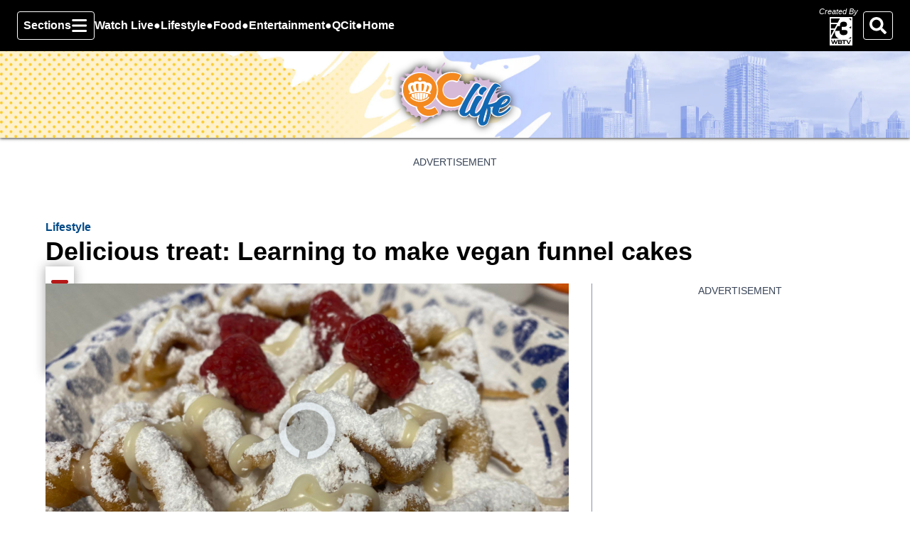

--- FILE ---
content_type: text/html; charset=utf-8
request_url: https://qclife.wbtv.com/2022/08/09/delicious-treat-learning-make-vegan-funnel-cakes/
body_size: 14391
content:
<!DOCTYPE html><html lang="en" dir="ltr"><head><meta name="viewport" content="width=device-width, initial-scale=1"/><link rel="icon" type="image/x-icon" href="/pf/resources/images/favicons/tcw-wbtv/favicon.ico?d=30&amp;mxId=ab0e421d"/><title>Delicious treat: Learning to make vegan funnel cakes - QC Life</title><meta name="description" content="On QC@3, we learned a new recipe with chemist/owner of Funnel to Heaven, Angel Tarrier."/><meta name="twitter:description" content="On QC@3, we learned a new recipe with chemist/owner of Funnel to Heaven, Angel Tarrier."/><meta property="og:description" content="On QC@3, we learned a new recipe with chemist/owner of Funnel to Heaven, Angel Tarrier."/><meta name="keywords" content="qc@3,wbtv,recipe,funnel to heaven"/><meta property="og:title" content="Delicious treat: Learning to make vegan funnel cakes"/><meta name="twitter:title" content="Delicious treat: Learning to make vegan funnel cakes"/><meta property="og:image" content="https://gray-gray-prod.gtv-cdn.com/resizer/v2/4RJPLRG5E5A3VH77KDNVGFDP74.jpg?auth=82df94bfd5fdc3c1fe028397281c63d394d1057fcba29874c2ec9b9adea3bd51&amp;width=1200&amp;height=630&amp;smart=true"/><meta property="og:image:alt" content="Vegan raspberry and cream funnel cake"/><meta name="twitter:image" content="https://gray-gray-prod.gtv-cdn.com/resizer/v2/4RJPLRG5E5A3VH77KDNVGFDP74.jpg?auth=82df94bfd5fdc3c1fe028397281c63d394d1057fcba29874c2ec9b9adea3bd51&amp;width=1200&amp;height=630&amp;smart=true"/><meta name="twitter:image:alt" content="Vegan raspberry and cream funnel cake"/><meta property="og:type" content="article"/><meta property="og:site_name" content="QC Life"/><meta property="og:url" content="https://qclife.wbtv.com/2022/08/09/delicious-treat-learning-make-vegan-funnel-cakes/"/><meta name="twitter:site" content="@qclifewbtv"/><meta name="twitter:card" content="summary_large_image"/><meta name="robots" content="index,follow,noarchive"/><meta property="fb:admins" content="644426401"/><link rel="canonical" href="https://qclife.wbtv.com/2022/08/09/delicious-treat-learning-make-vegan-funnel-cakes/"/><link id="fusion-output-type-styles" rel="stylesheet" type="text/css" href="/pf/dist/components/output-types/default.css?d=30&amp;mxId=ab0e421d"/><link id="fusion-template-styles" rel="stylesheet" type="text/css" href="/pf/dist/components/combinations/default.css?d=30&amp;mxId=ab0e421d"/><link id="fusion-siteStyles-styles" rel="stylesheet" type="text/css" href="/pf/dist/css/tcw-wbtv.css?d=30&amp;mxId=ab0e421d"/><style data-styled="" data-styled-version="5.3.11">.djvYez::before,.djvYez::after{background-image:url("/pf/resources/images/masthead-backgrounds/tcw-wbtv.jpg?d=30&mxId=ab0e421d");}/*!sc*/
data-styled.g1[id="default__HeaderContainer-sc-1aceeyb-0"]{content:"djvYez,"}/*!sc*/
</style><script type="application/javascript" id="polyfill-script">if(!Array.prototype.includes||!(window.Object && window.Object.assign)||!window.Promise||!window.Symbol||!window.fetch){document.write('<script type="application/javascript" src="/pf/dist/engine/polyfill.js?d=30&mxId=ab0e421d" defer=""><\/script>')}</script><script id="fusion-engine-react-script" type="application/javascript" src="/pf/dist/engine/react.js?d=30&amp;mxId=ab0e421d" defer=""></script><script id="fusion-engine-combinations-script" type="application/javascript" src="/pf/dist/components/combinations/default.js?d=30&amp;mxId=ab0e421d" defer=""></script><style>body { writing-mode: horizontal-tb; }</style><script type="text/javascript">var RCdataLayer = [{"adTarget":"/lifestyle","authors":[{"_id":"jason.huber","name":"Jason Huber","type":"author"}],"canonicalUrl":"https://qclife.wbtv.com/2022/08/09/delicious-treat-learning-make-vegan-funnel-cakes/","contentId":"PCXKA6S7KVAIXG3P55FTALSPSU","contentKeywords":["qc@3","wbtv","recipe","funnel to heaven"],"contentName":"Delicious treat: Learning to make vegan funnel cakes","contentOwner":"tcw-wbtv","contentType":"story","publishedDay":"08","publishedMonth":"08","publishedYear":"2022","datePublished":"08/08/2022","distributorCategory":"staff","distributorName":"gray","distributorSubCategory":"","hasVideo":true,"metaDescription":"On QC@3, we learned a new recipe with chemist/owner of Funnel to Heaven, Angel Tarrier.","outputType":"default","platformName":"GrayThemesTest - Arc Publishing","primarySection":{"name":"Lifestyle","path":"/lifestyle","_id":"/lifestyle"},"stationName":"tcw-wbtv","subType":"default","timezoneOffset":"+00:00","userId":null,"isAdmin":false}];</script><script src="/pf/resources/js/output/index.js?d=30&amp;mxId=ab0e421d"></script><script data-integration="inlineScripts">
    (function(w,d,s,l,i){
      w[l]=w[l]||[];w[l].push({'gtm.start': new Date().getTime(),event:'gtm.js'});
      var f=d.getElementsByTagName(s)[0],
      j=d.createElement(s),dl=l!='dataLayer'?'&l='+l:'';j.async=true;j.src=
      'https://www.googletagmanager.com/gtm.js?id='+i+dl;f.parentNode.insertBefore(j,f);
    })(window,document,'script','RCdataLayer','GTM-W83LVFJ');
  ;
    window.addEventListener('DOMContentLoaded', (event) => {
      queryly.init("e109cdaeee0041a3", document.querySelectorAll("#fusion-app"));
    });
  ;setPoWaAdTag({arcSite: "tcw-wbtv", dfpId: "63316753", websiteAdPath: "wbtv/city-weekend"}); setPoWaSubtitleStyle(); (function() {
    var purl = window.location.href;
    var url = '//ads.pubmatic.com/AdServer/js/pwt/6819/161733';
    var profileVersionId = '';
    if(purl.indexOf('pwtv=')>0){
        var regexp = /pwtv=(.*?)(&|$)/g
        var matches = regexp.exec(purl);
        if(matches.length >= 2 && matches[1].length > 0){
            profileVersionId = '/'+matches[1];
        }
    }
    var wtads = document.createElement('script');
    wtads.async = true;
    wtads.type = 'text/javascript';
    wtads.src = url+profileVersionId+'/pwt.js';
    var node = document.getElementsByTagName('script')[0];
    node.parentNode.insertBefore(wtads, node);
})();
  ;window.isIE = !!window.MSInputMethodContext && !!document.documentMode;</script><script async="" data-integration="nativo-ad" src="https://s.ntv.io/serve/load.js"></script><script defer="" data-integration="queryly" src="https://www.queryly.com/js/queryly.v4.min.js"></script><meta name="theme-color" content="#000"/></head><body><noscript><iframe title="gtm" src="https://www.googletagmanager.com/ns.html?id=GTM-W83LVFJ" height="0" width="0" style="display:none;visibility:hidden"></iframe></noscript><a class="skip-main" href="#main">Skip To Content</a><div id="fusion-app" class="c-stack b-application layout-section right-rail-gray" data-style-direction="vertical" data-style-justification="start" data-style-alignment="unset" data-style-inline="false" data-style-wrap="nowrap"><div class="b-right-rail-gray"><div class="c-stack b-right-rail-gray__navigation" data-style-direction="vertical" data-style-justification="start" data-style-alignment="unset" data-style-inline="false" data-style-wrap="nowrap"><nav id="main-nav" class="b-header-nav-chain-gray " aria-label="Sections Menu"><div class="b-header-nav-chain-gray__top-layout"><div class="b-header-nav-chain-gray__nav-left"><div class="nav-components--mobile" data-testid="nav-chain-nav-components-mobile-left"><button data-testid="nav-chain-nav-section-button" class="c-button c-button--small c-button--secondary-reverse" type="button"><svg class="c-icon" width="48" height="48" xmlns="http://www.w3.org/2000/svg" viewBox="0 0 512 512" fill="currentColor" aria-hidden="true" focusable="false"><path d="M25 96C25 78.33 39.33 64 57 64H441C458.7 64 473 78.33 473 96C473 113.7 458.7 128 441 128H57C39.33 128 25 113.7 25 96ZM25 256C25 238.3 39.33 224 57 224H441C458.7 224 473 238.3 473 256C473 273.7 458.7 288 441 288H57C39.33 288 25 273.7 25 256ZM441 448H57C39.33 448 25 433.7 25 416C25 398.3 39.33 384 57 384H441C458.7 384 473 398.3 473 416C473 433.7 458.7 448 441 448Z"></path></svg></button></div><div class="nav-components--desktop" data-testid="nav-chain-nav-components-desktop-left"><button data-testid="nav-chain-nav-section-button" class="c-button c-button--small c-button--secondary-reverse" type="button"><span>Sections</span><svg class="c-icon" width="48" height="48" xmlns="http://www.w3.org/2000/svg" viewBox="0 0 512 512" fill="currentColor" aria-hidden="true" focusable="false"><path d="M25 96C25 78.33 39.33 64 57 64H441C458.7 64 473 78.33 473 96C473 113.7 458.7 128 441 128H57C39.33 128 25 113.7 25 96ZM25 256C25 238.3 39.33 224 57 224H441C458.7 224 473 238.3 473 256C473 273.7 458.7 288 441 288H57C39.33 288 25 273.7 25 256ZM441 448H57C39.33 448 25 433.7 25 416C25 398.3 39.33 384 57 384H441C458.7 384 473 398.3 473 416C473 433.7 458.7 448 441 448Z"></path></svg></button></div></div><a title="QC Life Logo" class="c-link b-header-nav-chain-gray__logo  nav-logo-hidden " href="/" aria-hidden="true" tabindex="-1"><img src="/pf/resources/images/logos/tcw-wbtv.svg?d=30&amp;mxId=ab0e421d" alt="QC Life Logo" data-chromatic="ignore"/></a><nav aria-label="Top Links" class="c-stack b-header-nav-chain-gray__links-list" data-style-direction="horizontal" data-style-justification="start" data-style-alignment="center" data-style-inline="false" data-style-wrap="wrap"><span class="b-header-nav-chain-gray__links-list-item"><a class="c-link" href="http://wbtv.com/livestream/" rel="noreferrer" target="_blank">Watch Live<span class="visually-hidden">Opens in new window</span></a></span><span class="b-header-nav-chain-gray__links-list-item"><span data-testid="nav-chain-link-bar-separator" class="c-separator"></span><a class="c-link" href="/lifestyle">Lifestyle</a></span><span class="b-header-nav-chain-gray__links-list-item"><span data-testid="nav-chain-link-bar-separator" class="c-separator"></span><a class="c-link" href="/food">Food</a></span><span class="b-header-nav-chain-gray__links-list-item"><span data-testid="nav-chain-link-bar-separator" class="c-separator"></span><a class="c-link" href="/entertainment">Entertainment</a></span><span class="b-header-nav-chain-gray__links-list-item"><span data-testid="nav-chain-link-bar-separator" class="c-separator"></span><a class="c-link" href="https://www.wbtv.com/community/user-content/" rel="noreferrer" target="_blank">QCit<span class="visually-hidden">Opens in new window</span></a></span><span class="b-header-nav-chain-gray__links-list-item"><span data-testid="nav-chain-link-bar-separator" class="c-separator"></span><a class="c-link" href="/">Home</a></span></nav><div class="b-header-nav-chain-gray__nav-right"><div class="nav-components--mobile" data-testid="nav-chain-nav-components-mobile-right"><div class="b-parent-logo-bug"><span>Created By</span><a href="https://www.wbtv.com" rel="noopener noreferrer" target="_blank"><img alt="WBTV" src="/pf/resources/images/station-graphics/tcw-wbtv.svg?d=30&amp;mxId=ab0e421d"/></a></div></div><div class="nav-components--desktop" data-testid="nav-chain-nav-components-desktop-right"><div class="b-parent-logo-bug"><span>Created By</span><a href="https://www.wbtv.com" rel="noopener noreferrer" target="_blank"><img alt="WBTV" src="/pf/resources/images/station-graphics/tcw-wbtv.svg?d=30&amp;mxId=ab0e421d"/></a></div><button aria-label="Search" class="c-button c-button--small c-button--secondary-reverse" type="button"><span class="visually-hidden">Search</span><span><svg class="c-icon" width="48" height="48" xmlns="http://www.w3.org/2000/svg" viewBox="0 0 512 512" fill="currentColor" aria-hidden="true" focusable="false"><path d="M505 442.7L405.3 343c-4.5-4.5-10.6-7-17-7H372c27.6-35.3 44-79.7 44-128C416 93.1 322.9 0 208 0S0 93.1 0 208s93.1 208 208 208c48.3 0 92.7-16.4 128-44v16.3c0 6.4 2.5 12.5 7 17l99.7 99.7c9.4 9.4 24.6 9.4 33.9 0l28.3-28.3c9.4-9.4 9.4-24.6.1-34zM208 336c-70.7 0-128-57.2-128-128 0-70.7 57.2-128 128-128 70.7 0 128 57.2 128 128 0 70.7-57.2 128-128 128z"></path></svg></span></button></div></div></div><div id="flyout-overlay" class="c-stack b-header-nav-chain-gray__flyout-overlay closed" data-style-direction="vertical" data-style-justification="start" data-style-alignment="unset" data-style-inline="false" data-style-wrap="nowrap"><div><div class="c-stack b-header-nav-chain-gray__flyout-nav-wrapper closed" data-style-direction="vertical" data-style-justification="start" data-style-alignment="unset" data-style-inline="false" data-style-wrap="nowrap"><div class="nav-menu"><div data-testid="nav-chain-nav-components-mobile" class="c-stack nav-components--mobile" data-style-direction="vertical" data-style-justification="start" data-style-alignment="unset" data-style-inline="false" data-style-wrap="nowrap"><button aria-label="Search" class="c-button c-button--small c-button--secondary-reverse" type="button"><span class="visually-hidden">Search</span><span><svg class="c-icon" width="48" height="48" xmlns="http://www.w3.org/2000/svg" viewBox="0 0 512 512" fill="currentColor" aria-hidden="true" focusable="false"><path d="M505 442.7L405.3 343c-4.5-4.5-10.6-7-17-7H372c27.6-35.3 44-79.7 44-128C416 93.1 322.9 0 208 0S0 93.1 0 208s93.1 208 208 208c48.3 0 92.7-16.4 128-44v16.3c0 6.4 2.5 12.5 7 17l99.7 99.7c9.4 9.4 24.6 9.4 33.9 0l28.3-28.3c9.4-9.4 9.4-24.6.1-34zM208 336c-70.7 0-128-57.2-128-128 0-70.7 57.2-128 128-128 70.7 0 128 57.2 128 128 0 70.7-57.2 128-128 128z"></path></svg></span></button></div><div data-testid="nav-chain-nav-components-desktop" class="c-stack nav-components--desktop" data-style-direction="vertical" data-style-justification="start" data-style-alignment="unset" data-style-inline="false" data-style-wrap="nowrap"></div></div><ul class="c-stack b-header-nav-chain-gray__flyout-nav" data-style-direction="vertical" data-style-justification="start" data-style-alignment="unset" data-style-inline="false" data-style-wrap="nowrap"><li class="section-item" data-testid="nav-chain-section-item"><a class="c-link" href="/homepage" aria-hidden="true" tabindex="-1">Home</a></li><li class="section-item" data-testid="nav-chain-section-item"><a class="c-link" href="http://wbtv.com/livestream/" aria-hidden="true" tabindex="-1" rel="noreferrer" target="_blank">Watch Live<span class="visually-hidden">Opens in new window</span></a></li><li class="section-item" data-testid="nav-chain-section-item"><div data-testid="nav-chain-section-item-subsection" class="c-stack b-header-nav-chain-gray__subsection-anchor subsection-anchor " data-style-direction="horizontal" data-style-justification="start" data-style-alignment="center" data-style-inline="false" data-style-wrap="nowrap"><a class="c-link" href="/lifestyle" aria-hidden="true" tabindex="-1">Lifestyle</a><button aria-expanded="false" aria-controls="header_sub_section_lifestyle" aria-label="Show Lifestyle sub sections" class="c-button c-button--medium c-button--default submenu-caret" type="button"><span class="visually-hidden">Show Lifestyle sub sections</span><span><svg class="c-icon" width="20" height="20" xmlns="http://www.w3.org/2000/svg" viewBox="0 0 512 512" fill="currentColor" aria-hidden="true" focusable="false"><path d="M256 416C247.812 416 239.62 412.875 233.38 406.625L41.38 214.625C28.88 202.125 28.88 181.875 41.38 169.375C53.88 156.875 74.13 156.875 86.63 169.375L256 338.8L425.4 169.4C437.9 156.9 458.15 156.9 470.65 169.4C483.15 181.9 483.15 202.15 470.65 214.65L278.65 406.65C272.4 412.9 264.2 416 256 416Z"></path></svg></span></button></div><div class="b-header-nav-chain-gray__subsection-container "><ul class="b-header-nav-chain-gray__subsection-menu" id="header_sub_section_lifestyle"><li class="subsection-item" data-testid="nav-chain-subsection-item"><a class="c-link" href="/lifestyle/wellness" aria-hidden="true" tabindex="-1">Wellness</a></li><li class="subsection-item" data-testid="nav-chain-subsection-item"><a class="c-link" href="/lifestyle/looks" aria-hidden="true" tabindex="-1">Looks</a></li><li class="subsection-item" data-testid="nav-chain-subsection-item"><a class="c-link" href="/tags/just-ask-jill" aria-hidden="true" tabindex="-1">Just Ask Jill</a></li></ul></div></li><li class="section-item" data-testid="nav-chain-section-item"><a class="c-link" href="/food" aria-hidden="true" tabindex="-1">Food</a></li><li class="section-item" data-testid="nav-chain-section-item"><div data-testid="nav-chain-section-item-subsection" class="c-stack b-header-nav-chain-gray__subsection-anchor subsection-anchor " data-style-direction="horizontal" data-style-justification="start" data-style-alignment="center" data-style-inline="false" data-style-wrap="nowrap"><a class="c-link" href="/entertainment" aria-hidden="true" tabindex="-1">Entertainment</a><button aria-expanded="false" aria-controls="header_sub_section_entertainment" aria-label="Show Entertainment sub sections" class="c-button c-button--medium c-button--default submenu-caret" type="button"><span class="visually-hidden">Show Entertainment sub sections</span><span><svg class="c-icon" width="20" height="20" xmlns="http://www.w3.org/2000/svg" viewBox="0 0 512 512" fill="currentColor" aria-hidden="true" focusable="false"><path d="M256 416C247.812 416 239.62 412.875 233.38 406.625L41.38 214.625C28.88 202.125 28.88 181.875 41.38 169.375C53.88 156.875 74.13 156.875 86.63 169.375L256 338.8L425.4 169.4C437.9 156.9 458.15 156.9 470.65 169.4C483.15 181.9 483.15 202.15 470.65 214.65L278.65 406.65C272.4 412.9 264.2 416 256 416Z"></path></svg></span></button></div><div class="b-header-nav-chain-gray__subsection-container "><ul class="b-header-nav-chain-gray__subsection-menu" id="header_sub_section_entertainment"><li class="subsection-item" data-testid="nav-chain-subsection-item"><a class="c-link" href="/things-to-do" aria-hidden="true" tabindex="-1">Things to Do</a></li><li class="subsection-item" data-testid="nav-chain-subsection-item"><a class="c-link" href="/calendar" aria-hidden="true" tabindex="-1">Calendar</a></li></ul></div></li><li class="section-item" data-testid="nav-chain-section-item"><a class="c-link" href="/travel" aria-hidden="true" tabindex="-1">Travel</a></li><li class="section-item" data-testid="nav-chain-section-item"><a class="c-link" href="https://www.wbtv.com/community/user-content/" aria-hidden="true" tabindex="-1" rel="noreferrer" target="_blank">QCit: Share your photos,videos<span class="visually-hidden">Opens in new window</span></a></li><li class="section-item" data-testid="nav-chain-section-item"><a class="c-link" href="https://www.wbtv.com/contests/" aria-hidden="true" tabindex="-1" rel="noreferrer" target="_blank">Contests<span class="visually-hidden">Opens in new window</span></a></li><li class="section-item" data-testid="nav-chain-section-item"><a class="c-link" href="/video-gallery/sponsored" aria-hidden="true" tabindex="-1">Sponsored</a></li><li class="section-menu--bottom-placeholder"></li></ul></div></div></div></nav><div></div></div><header class="c-stack b-right-rail-gray__masthead" data-style-direction="vertical" data-style-justification="start" data-style-alignment="unset" data-style-inline="false" data-style-wrap="nowrap"><div><div><div class="default__HeaderContainer-sc-1aceeyb-0 djvYez b-masthead default" data-bg="/pf/resources/images/masthead-backgrounds/tcw-wbtv.jpg?d=30&amp;mxId=ab0e421d"><div class="c-stack b-masthead__container" data-style-direction="vertical" data-style-justification="start" data-style-alignment="unset" data-style-inline="false" data-style-wrap="nowrap"><div class="c-stack b-masthead__logo masthead-version-default" data-style-direction="horizontal" data-style-justification="center" data-style-alignment="unset" data-style-inline="false" data-style-wrap="nowrap"><a title="QC Life Logo" class="c-link" href="/"><img alt="QC Life Logo" class="c-image" src="/pf/resources/images/logos/tcw-wbtv.svg?d=30&amp;mxId=ab0e421d"/></a></div></div></div></div></div></header><section role="main" tabindex="-1" class="b-right-rail-gray__main"><div class="c-stack b-right-rail-gray__full-width-1" data-style-direction="vertical" data-style-justification="start" data-style-alignment="unset" data-style-inline="false" data-style-wrap="nowrap"><div id="arcad-feature-f0fNAwIRwkqP45g-1a82339ba6f303" class="c-stack b-ads-gray-block" data-style-direction="vertical" data-style-justification="start" data-style-alignment="center" data-style-inline="false" data-style-wrap="nowrap"><div class="b-ads-gray-block__wrapper" style="min-block-size:90px" data-testid="ad-block-unit-wrapper"><div class="b-ads-gray-block__container"><p class="c-paragraph">ADVERTISEMENT</p><div id="arcad_f0fNAwIRwkqP45g-1a82339ba6f303" class="arcad ad-970x90"></div></div></div></div><div><div><a class="c-overline b-overline" href="/lifestyle/">Lifestyle</a></div><div><h1 class="b-headline">Delicious treat: Learning to make vegan funnel cakes</h1></div><div></div></div><div><div><div class="c-stack b-share-bar" data-style-direction="vertical" data-style-justification="center" data-style-alignment="center" data-style-inline="false" data-style-wrap="nowrap"><button aria-label="Share current article via Email" class="c-button c-button--medium c-button--default b-share-bar__button" type="button"><span class="visually-hidden">Share current article via Email</span><span><svg class="c-icon b-share-bar__email" width="22" height="22" xmlns="http://www.w3.org/2000/svg" viewBox="0 0 512 512" fill="currentColor" aria-hidden="true" focusable="false"><path d="M502.3 190.8c3.9-3.1 9.7-.2 9.7 4.7V400c0 26.5-21.5 48-48 48H48c-26.5 0-48-21.5-48-48V195.6c0-5 5.7-7.8 9.7-4.7 22.4 17.4 52.1 39.5 154.1 113.6 21.1 15.4 56.7 47.8 92.2 47.6 35.7.3 72-32.8 92.3-47.6 102-74.1 131.6-96.3 154-113.7zM256 320c23.2.4 56.6-29.2 73.4-41.4 132.7-96.3 142.8-104.7 173.4-128.7 5.8-4.5 9.2-11.5 9.2-18.9v-19c0-26.5-21.5-48-48-48H48C21.5 64 0 85.5 0 112v19c0 7.4 3.4 14.3 9.2 18.9 30.6 23.9 40.7 32.4 173.4 128.7 16.8 12.2 50.2 41.8 73.4 41.4z"></path></svg></span></button><button aria-label="Share current article via Facebook" class="c-button c-button--medium c-button--default b-share-bar__button" type="button"><span class="visually-hidden">Share current article via Facebook</span><span><svg class="c-icon b-share-bar__facebook" width="22" height="22" xmlns="http://www.w3.org/2000/svg" viewBox="0 0 512 512" fill="currentColor" aria-hidden="true" focusable="false"><path d="M504 256C504 119 393 8 256 8S8 119 8 256c0 123.78 90.69 226.38 209.25 245V327.69h-63V256h63v-54.64c0-62.15 37-96.48 93.67-96.48 27.14 0 55.52 4.84 55.52 4.84v61h-31.28c-30.8 0-40.41 19.12-40.41 38.73V256h68.78l-11 71.69h-57.78V501C413.31 482.38 504 379.78 504 256z"></path></svg></span></button><button aria-label="Share current article via Pinterest" class="c-button c-button--medium c-button--default b-share-bar__button" type="button"><span class="visually-hidden">Share current article via Pinterest</span><span><svg class="c-icon b-share-bar__pinterest" width="22" height="22" xmlns="http://www.w3.org/2000/svg" viewBox="0 0 512 512" fill="currentColor" aria-hidden="true" focusable="false"><path d="M267.234 16C168.54 16 71 81.7962 71 188.282C71 256.002 109.093 294.479 132.179 294.479C141.702 294.479 147.185 267.93 147.185 260.427C147.185 251.481 124.387 232.435 124.387 195.208C124.387 117.869 183.257 63.0385 259.442 63.0385C324.95 63.0385 373.431 100.265 373.431 168.659C373.431 219.737 352.942 315.546 286.569 315.546C262.617 315.546 242.128 298.231 242.128 273.413C242.128 237.052 267.523 201.845 267.523 164.33C267.523 100.65 177.197 112.193 177.197 189.148C177.197 205.308 179.217 223.2 186.432 237.918C173.157 295.056 146.031 380.187 146.031 439.058C146.031 457.238 148.628 475.13 150.359 493.311C153.63 496.966 151.995 496.581 156.997 494.754C205.478 428.38 203.747 415.394 225.679 328.532C237.51 351.041 268.1 363.161 292.341 363.161C394.498 363.161 440.382 263.601 440.382 173.853C440.382 78.3332 357.848 16 267.234 16Z"></path></svg></span></button><button aria-label="Share current article via Twitter" class="c-button c-button--medium c-button--default b-share-bar__button" type="button"><span class="visually-hidden">Share current article via Twitter</span><span><svg class="c-icon b-share-bar__twitter" width="22" height="22" xmlns="http://www.w3.org/2000/svg" viewBox="0 0 512 512" fill="currentColor" aria-hidden="true" focusable="false"><path d="M389.2 48h70.6L305.6 224.2 487 464H345L233.7 318.6 106.5 464H35.8L200.7 275.5 26.8 48H172.4L272.9 180.9 389.2 48zM364.4 421.8h39.1L151.1 88h-42L364.4 421.8z"></path></svg></span></button><button aria-label="Share current article via LinkedIn" class="c-button c-button--medium c-button--default b-share-bar__button" type="button"><span class="visually-hidden">Share current article via LinkedIn</span><span><svg class="c-icon b-share-bar__linkedin" width="22" height="22" xmlns="http://www.w3.org/2000/svg" viewBox="0 0 512 512" fill="currentColor" aria-hidden="true" focusable="false"><path d="M100.28 448H7.4V148.9h92.88zM53.79 108.1C24.09 108.1 0 83.5 0 53.8a53.79 53.79 0 0 1 107.58 0c0 29.7-24.1 54.3-53.79 54.3zM447.9 448h-92.68V302.4c0-34.7-.7-79.2-48.29-79.2-48.29 0-55.69 37.7-55.69 76.7V448h-92.78V148.9h89.08v40.8h1.3c12.4-23.5 42.69-48.3 87.88-48.3 94 0 111.28 61.9 111.28 142.3V448z"></path></svg></span></button></div></div></div></div><div class="c-grid b-right-rail-gray__rail-container"><div class="c-stack b-right-rail-gray__main-interior-item" data-style-direction="vertical" data-style-justification="start" data-style-alignment="unset" data-style-inline="false" data-style-wrap="nowrap"><div><div><div class="b-lead-art"><figure class="c-media-item"><div class="c-video__frame"><div class="c-video" style="--aspect-ratio:NaN;--height:65"></div></div><figcaption class="c-media-item__fig-caption"><span class="c-media-item__title">Delicious treat: Learning to make vegan funnel cakes </span><span class="c-media-item__caption">These vegan funnel cakes are made with all-purpose flour, Golden sugar, baking powder, baking soda, and a splash of vanilla </span></figcaption></figure></div></div><div><div class="c-attribution b-byline"><span class="b-byline__by">By</span> <span class="b-byline__names"><a class="c-link" href="/authors/jason.huber/">Jason Huber</a></span></div></div><div><time as="time" class="c-date b-date" dateTime="2022-08-09T01:55:44.708Z">August 08, 2022 at 9:55 pm EDT</time></div></div><article class="b-article-body"><p class="c-paragraph">CHARLOTTE, N.C. (QC Life) - Want to try a new delicious treat?</p><p class="c-paragraph">On QC@3, we learned a new recipe with chemist/owner of <a href="https://www.instagram.com/funneltoheaven/?hl=en" target="_blank"><b>Funnel to Heaven</b></a>, Angel Tarrier.</p><p class="c-paragraph">She taught us how to make vegan raspberry and cream funnel cake. They’re made with all-purpose flour, golden sugar, baking powder, baking soda and a splash of vanilla.</p><p class="c-paragraph">National Raspberries N’ Cream Day is observed on August 7 annually in the United States. The raspberry season is at its peak around this time in the northern hemisphere, which is why you can’t afford to miss out on celebrating this day.</p><p class="c-paragraph"><b>Related: </b><a href="https://qclife.wbtv.com/2022/08/08/checking-out-salted-melon-one-south-ends-newest-eateries/" target="_blank"><b>Checking out Salted Melon, one of South End’s newest eateries</b></a></p><p class="c-paragraph b-article-body__copyright">Copyright 2022 WBTV. All rights reserved.</p></article><div id="taboola-below-article-thumbnails"></div><script type="text/javascript">
      window._taboola = window._taboola || [];
      _taboola.push({
        mode: 'alternating-thumbnails-a',
        container: 'taboola-below-article-thumbnails',
        placement: 'Below Article Thumbnails',
        target_type: 'mix'
      });
    </script></div><aside class="c-stack b-right-rail-gray__main-right-rail" data-style-direction="vertical" data-style-justification="start" data-style-alignment="unset" data-style-inline="false" data-style-wrap="nowrap"><div class="c-stack b-single-chain" data-style-direction="vertical" data-style-justification="start" data-style-alignment="unset" data-style-inline="false" data-style-wrap="nowrap"><div class="c-stack b-single-chain__children-stack" data-style-direction="vertical" data-style-justification="start" data-style-alignment="unset" data-style-inline="false" data-style-wrap="nowrap"><div id="arcad-feature-f0fHRDnnqtXRaHd-4-0-0-1987668963860f" class="c-stack b-ads-gray-block sticky" data-style-direction="vertical" data-style-justification="start" data-style-alignment="center" data-style-inline="false" data-style-wrap="nowrap"><div class="b-ads-gray-block__wrapper sticky" style="min-block-size:600px" data-testid="ad-block-unit-wrapper"><div class="b-ads-gray-block__container sticky"><p class="c-paragraph">ADVERTISEMENT</p><div id="arcad_f0fHRDnnqtXRaHd-4-0-0-1987668963860f" class="arcad ad-300x600"></div></div></div></div><div id="arcad-feature-f0f6P7nOqtXRabl-4-0-2-38f6ae5b34bcf" class="c-stack b-ads-gray-block" data-style-direction="vertical" data-style-justification="start" data-style-alignment="center" data-style-inline="false" data-style-wrap="nowrap"><div class="b-ads-gray-block__wrapper" style="min-block-size:600px" data-testid="ad-block-unit-wrapper"><div class="b-ads-gray-block__container"><p class="c-paragraph">ADVERTISEMENT</p><div id="arcad_f0f6P7nOqtXRabl-4-0-2-38f6ae5b34bcf" class="arcad ad-300x600"></div></div></div></div></div></div></aside></div><div class="c-stack b-right-rail-gray__full-width-2" data-style-direction="vertical" data-style-justification="start" data-style-alignment="unset" data-style-inline="false" data-style-wrap="nowrap"></div></section><footer class="c-stack b-right-rail-gray__footer" data-style-direction="vertical" data-style-justification="start" data-style-alignment="unset" data-style-inline="false" data-style-wrap="nowrap"><div data-fusion-collection="features" data-fusion-type="@wpmedia/event-tester-block/event-tester"></div><div><div><div class="c-stack b-footer" data-style-direction="vertical" data-style-justification="start" data-style-alignment="unset" data-style-inline="false" data-style-wrap="nowrap"><section class="b-footer__top-wrapper"><div class="b-footer__top-container"><div class="b-footer__social-links-container"><div class="c-stack b-footer__social-links" data-style-direction="horizontal" data-style-justification="start" data-style-alignment="unset" data-style-inline="false" data-style-wrap="nowrap"><a class="c-link" href="https://www.facebook.com/QCLifeWBTV/" rel="noreferrer" target="_blank"><svg class="c-icon" width="48" height="48" xmlns="http://www.w3.org/2000/svg" viewBox="0 0 512 512" fill="currentColor" aria-hidden="true" focusable="false"><path d="M504 256C504 119 393 8 256 8S8 119 8 256c0 123.78 90.69 226.38 209.25 245V327.69h-63V256h63v-54.64c0-62.15 37-96.48 93.67-96.48 27.14 0 55.52 4.84 55.52 4.84v61h-31.28c-30.8 0-40.41 19.12-40.41 38.73V256h68.78l-11 71.69h-57.78V501C413.31 482.38 504 379.78 504 256z"></path></svg><span class="visually-hidden">Facebook page</span></a><a class="c-link" href="https://twitter.com/qclifewbtv" rel="noreferrer" target="_blank"><svg class="c-icon" width="48" height="48" xmlns="http://www.w3.org/2000/svg" viewBox="0 0 512 512" fill="currentColor" aria-hidden="true" focusable="false"><path d="M389.2 48h70.6L305.6 224.2 487 464H345L233.7 318.6 106.5 464H35.8L200.7 275.5 26.8 48H172.4L272.9 180.9 389.2 48zM364.4 421.8h39.1L151.1 88h-42L364.4 421.8z"></path></svg><span class="visually-hidden">Twitter feed</span></a></div></div><div class="c-stack b-footer__copyright-container" data-style-direction="vertical" data-style-justification="start" data-style-alignment="unset" data-style-inline="false" data-style-wrap="nowrap"><p class="c-paragraph"><a href="https://gray.tv/uploads/documents/Gray-AI-Policy.pdf" target="_blank">Click here</a> to learn more about our approach to artificial intelligence.</p><p class="c-paragraph">A Gray Local Media Station © 2002-2025</p></div></div></section><section class="b-footer__bottom-wrapper"><div class="c-grid b-footer__bottom-container"><div class="c-stack b-footer__logo-container" data-style-direction="vertical" data-style-justification="center" data-style-alignment="unset" data-style-inline="false" data-style-wrap="nowrap"><figure class="c-media-item"><a class="c-link" href="/"><img alt="QC Life Logo" class="c-image b-footer__primary-logo" src="/pf/resources/images/logos/tcw-wbtv.svg?d=30&amp;mxId=ab0e421d"/></a></figure><figure class="c-media-item"><a class="c-link" href="https://www.wbtv.com" rel="noreferrer" target="_blank"><img alt="WBTV Logo" class="c-image b-footer__parent-logo" src="/pf/resources/images/station-graphics/tcw-wbtv.svg?d=30&amp;mxId=ab0e421d"/><span class="visually-hidden">Opens in new window</span></a></figure><figure class="c-media-item"><a class="c-link" href="https://gray.tv" rel="noreferrer" target="_blank"><img alt="Gray Television Logo" class="c-image b-footer__corp-logo" src="/pf/resources/images/corp-graphics/default.svg?d=30&amp;mxId=ab0e421d"/><span class="visually-hidden">Opens in new window</span></a></figure></div><div class="c-grid b-footer__links"><div class="b-footer__links-group"><h2 class="c-heading"><a class="c-link" href="/homepage">Home</a></h2><ul class="b-footer__links-group-list"><li class="b-footer__links-group-list-item"><a class="c-link" href="/food">Food</a></li><li class="b-footer__links-group-list-item"><a class="c-link" href="/lifestyle">Lifestyle</a></li><li class="b-footer__links-group-list-item"><a class="c-link" href="/calendar">Calendar</a></li><li class="b-footer__links-group-list-item"><a class="c-link" href="/things-to-do">Things to Do</a></li></ul></div><div class="b-footer__links-group"><h2 class="c-heading"><a class="c-link" href="/about-us">About Us</a></h2><ul class="b-footer__links-group-list"><li class="b-footer__links-group-list-item"><a class="c-link" href="/advertising">Advertising</a></li><li class="b-footer__links-group-list-item"><a class="c-link" href="/privacy-policy">Privacy Policy</a></li><li class="b-footer__links-group-list-item"><a class="c-link" href="/terms-of-service">Terms of Service</a></li></ul></div></div></div></section></div></div></div></footer></div></div><script id="fusion-metadata" type="application/javascript">window.Fusion=window.Fusion||{};Fusion.arcSite="tcw-wbtv";Fusion.contextPath="/pf";Fusion.mxId="ab0e421d";Fusion.deployment="30";Fusion.globalContent={"_id":"PCXKA6S7KVAIXG3P55FTALSPSU","type":"story","version":"0.10.7","content_elements":[{"_id":"6DEYVOWPZRDABBR36CGICW4NSQ","type":"text","additional_properties":{"_id":1638297973867},"content":"CHARLOTTE, N.C. (QC Life) - Want to try a new delicious treat?"},{"_id":"IPDQQ3SCPJAUXK2RTY2MYPGKFQ","type":"text","additional_properties":{"_id":1660141115884},"content":"On QC@3, we learned a new recipe with chemist/owner of <a href=\"https://www.instagram.com/funneltoheaven/?hl=en\" target=\"_blank\"><b>Funnel to Heaven</b></a>, Angel Tarrier."},{"_id":"MSXKG2EDBFHINKBSEASRKKRSYE","type":"text","additional_properties":{"_id":1660141115885},"content":"She taught us how to make vegan raspberry and cream funnel cake. They’re made with all-purpose flour, golden sugar, baking powder, baking soda and a splash of vanilla."},{"_id":"WKTLJQKROBFLNJGDCTEDFWUO4U","type":"text","additional_properties":{"_id":1660141115886},"content":"National Raspberries N’ Cream Day is observed on August 7 annually in the United States. The raspberry season is at its peak around this time in the northern hemisphere, which is why you can’t afford to miss out on celebrating this day."},{"_id":"NJPUA6JSDNEFRFXXN3M4GC553M","type":"text","additional_properties":{"_id":1660141115887},"content":"<b>Related: </b><a href=\"https://qclife.wbtv.com/2022/08/08/checking-out-salted-melon-one-south-ends-newest-eateries/\" target=\"_blank\"><b>Checking out Salted Melon, one of South End’s newest eateries</b></a>"}],"created_date":"2022-08-09T01:45:38.813Z","revision":{"revision_id":"MMVLQHQLNJA37EYAV6RU3DLKVY","parent_id":"TEVMMQ46NZGGNMNDDS2KIRDN64","editions":["default"],"branch":"default","published":true},"last_updated_date":"2022-08-10T14:18:46.907Z","headlines":{"basic":"Delicious treat: Learning to make vegan funnel cakes","meta_title":"","mobile":"","native":"","print":"","tablet":"","web":""},"owner":{"sponsored":false,"id":"gray"},"copyright":"Copyright 2022 WBTV. All rights reserved.","address":{},"workflow":{"status_code":1},"subheadlines":{"basic":""},"description":{"basic":"On QC@3, we learned a new recipe with chemist/owner of Funnel to Heaven, Angel Tarrier."},"language":"","label":{},"source":{"name":"gray","source_type":"staff","system":"composer"},"taxonomy":{"primary_section":{"_id":"/lifestyle","_website":"tcw-wbtv","type":"section","version":"0.6.0","name":"Lifestyle","description":null,"path":"/lifestyle","parent_id":"/","parent":{"default":"/"},"additional_properties":{"original":{"_id":"/lifestyle","name":"Lifestyle","navigation":{"nav_title":null},"robots":{"default-robots":"follow,index,noarchive","googlebot-news":"follow,index,noarchive","googlebot":"follow,index,noarchive"},"parent":{"footer-content-links":"/homepage","default":"/","publishing-sections":"/","navigation-menu-links":"/"},"inactive":false,"ancestors":{"footer-content-links":["/","/homepage"],"default":[],"publishing-sections":["/"],"navigation-menu-links":["/"]},"_website":"tcw-wbtv","site_topper":{"site_logo_image":null},"site":{"pagebuilder_path_for_native_apps":null,"tockify_calendar_id":null,"section_promo_image":null,"section_tag_name":null,"site_keywords":null,"site_description":null,"site_url":null,"site_title":null,"site_tagline":null,"site_about":null},"node_type":"section","social":{"twitter":null,"og_image_url":null,"facebook":null,"rss":null,"instagram":null},"metadata":{"metadata_description":null,"metadata_title":"Lifestyle"},"_admin":{"alias_ids":["/lifestyle"],"dfp_id":"/lifestyle","wallpaper_ad":"false"},"order":{"footer-content-links":2002,"default":1008,"publishing-sections":1008,"navigation-menu-links":1002}}}},"sections":[{"_id":"/lifestyle","_website":"tcw-wbtv","type":"section","version":"0.6.0","name":"Lifestyle","description":null,"path":"/lifestyle","parent_id":"/","parent":{"default":"/"},"additional_properties":{"original":{"_id":"/lifestyle","name":"Lifestyle","navigation":{"nav_title":null},"robots":{"default-robots":"follow,index,noarchive","googlebot-news":"follow,index,noarchive","googlebot":"follow,index,noarchive"},"parent":{"footer-content-links":"/homepage","default":"/","publishing-sections":"/","navigation-menu-links":"/"},"inactive":false,"ancestors":{"footer-content-links":["/","/homepage"],"default":[],"publishing-sections":["/"],"navigation-menu-links":["/"]},"_website":"tcw-wbtv","site_topper":{"site_logo_image":null},"site":{"pagebuilder_path_for_native_apps":null,"tockify_calendar_id":null,"section_promo_image":null,"section_tag_name":null,"site_keywords":null,"site_description":null,"site_url":null,"site_title":null,"site_tagline":null,"site_about":null},"node_type":"section","social":{"twitter":null,"og_image_url":null,"facebook":null,"rss":null,"instagram":null},"metadata":{"metadata_description":null,"metadata_title":"Lifestyle"},"_admin":{"alias_ids":["/lifestyle"],"dfp_id":"/lifestyle","wallpaper_ad":"false"},"order":{"footer-content-links":2002,"default":1008,"publishing-sections":1008,"navigation-menu-links":1002}}},"_website_section_id":"tcw-wbtv./lifestyle"},{"_id":"/food","_website":"tcw-wbtv","type":"section","version":"0.6.0","name":"Food","description":null,"path":"/food","parent_id":"/","parent":{"default":"/"},"additional_properties":{"original":{"_id":"/food","name":"Food","navigation":{"nav_title":null},"robots":{"default-robots":"follow,index,noarchive","googlebot-news":"follow,index,noarchive","googlebot":"follow,index,noarchive"},"parent":{"footer-content-links":"/homepage","default":"/","navigation-navbar-links":null,"publishing-sections":"/","navigation-menu-links":"/"},"ancestors":{"footer-content-links":["/","/homepage"],"default":["/"],"navigation-navbar-links":[],"publishing-sections":["/"],"navigation-menu-links":["/"]},"_website":"tcw-wbtv","site_topper":{"site_logo_image":null},"site":{"pagebuilder_path_for_native_apps":null,"tockify_calendar_id":null,"section_promo_image":null,"section_tag_name":null,"site_keywords":null,"site_description":null,"site_url":null,"site_title":null,"site_tagline":null,"site_about":null},"node_type":"section","social":{"twitter":null,"og_image_url":null,"facebook":null,"rss":null,"instagram":null},"inactive":false,"_admin":{"alias_ids":["/food"],"dfp_id":"/food","wallpaper_ad":"false"},"order":{"footer-content-links":2001,"default":1005,"publishing-sections":1005,"navigation-menu-links":1003}}},"_website_section_id":"tcw-wbtv./food"}],"seo_keywords":["qc@3","wbtv","recipe","funnel to heaven"]},"promo_items":{"basic":{"_id":"4RJPLRG5E5A3VH77KDNVGFDP74","additional_properties":{"fullSizeResizeUrl":"/resizer/kZIkk-OTNtGa37De1ow8YydKR8E=/arc-photo-gray/arc3-prod/public/4RJPLRG5E5A3VH77KDNVGFDP74.jpg","galleries":[],"ingestionMethod":"manual","mime_type":"image/jpeg","originalName":"FZql0HTXgAER82l.jpg","originalUrl":"https://cloudfront-us-east-1.images.arcpublishing.com/gray/4RJPLRG5E5A3VH77KDNVGFDP74.jpg","proxyUrl":"/resizer/kZIkk-OTNtGa37De1ow8YydKR8E=/arc-photo-gray/arc3-prod/public/4RJPLRG5E5A3VH77KDNVGFDP74.jpg","published":true,"resizeUrl":"/resizer/kZIkk-OTNtGa37De1ow8YydKR8E=/arc-photo-gray/arc3-prod/public/4RJPLRG5E5A3VH77KDNVGFDP74.jpg","restricted":false,"thumbnailResizeUrl":"/resizer/uRvFl72Txr8jQW52vIRf2qKpCxA=/300x0/arc-photo-gray/arc3-prod/public/4RJPLRG5E5A3VH77KDNVGFDP74.jpg","usage_instructions":"Clear for Use","version":0,"template_id":29},"address":{},"caption":"Vegan raspberry and cream funnel cake","created_date":"2022-08-09T01:43:34Z","credits":{"affiliation":[{"name":"WBTV","type":"author"}]},"distributor":{"mode":"reference","reference_id":"df7eb693-e238-4261-a264-c7a4edf606e5"},"height":1536,"image_type":"photograph","last_updated_date":"2022-08-09T01:43:34Z","licensable":false,"owner":{"id":"gray","sponsored":false},"source":{"name":"All Gray TV Stations (English and Spanish)","source_type":"staff","additional_properties":{"editor":"photo center"},"edit_url":"","system":"photo center"},"subtitle":"Vegan raspberry and cream funnel cake","taxonomy":{"associated_tasks":[]},"type":"image","url":"https://cloudfront-us-east-1.images.arcpublishing.com/gray/4RJPLRG5E5A3VH77KDNVGFDP74.jpg","version":"0.10.3","width":2048,"syndication":{},"creditIPTC":"WBTV","auth":{"3":"82df94bfd5fdc3c1fe028397281c63d394d1057fcba29874c2ec9b9adea3bd51"}},"lead_art":{"type":"video","_id":"b4957d40-d141-4827-bff0-9b5b98ec0c4b","version":"0.8.0","subtype":"wbtv-news","canonical_url":"/video/2022/08/08/delicious-treat-learning-make-vegan-funnel-cakes/","canonical_website":"tcw-wbtv","short_url":"/video/2022/08/08/delicious-treat-learning-make-vegan-funnel-cakes/","created_date":"2022-08-08T20:54:45Z","last_updated_date":"2022-08-09T01:45:23Z","publish_date":"2022-08-09T01:45:35Z","first_publish_date":"2022-08-09T01:45:34Z","display_date":"2022-08-08T20:54:45Z","headlines":{"basic":"Delicious treat: Learning to make vegan funnel cakes","meta_title":"Delicious treat: Learning to make vegan funnel cakes"},"subheadlines":{"basic":"These vegan funnel cakes are made with all-purpose flour, Golden sugar, baking powder, baking soda, and a splash of vanilla"},"description":{"basic":"These vegan funnel cakes are made with all-purpose flour, Golden sugar, baking powder, baking soda, and a splash of vanilla"},"credits":{},"taxonomy":{"tags":[],"primary_site":{"type":"site","_id":"/lifestyle","version":"0.5.8","name":"Lifestyle","path":"/lifestyle","primary":true},"sites":[{"type":"site","_id":"/lifestyle","version":"0.5.8","name":"Lifestyle","path":"/lifestyle","primary":true},{"type":"site","_id":"/food","version":"0.5.8","name":"Food","path":"/food","primary":false}],"primary_section":{"type":"section","_id":"/lifestyle","_website":"tcw-wbtv","version":"0.6.0","name":"Lifestyle","path":"/lifestyle","primary":true},"sections":[{"type":"section","_id":"/lifestyle","_website":"tcw-wbtv","version":"0.6.0","name":"Lifestyle","path":"/lifestyle","primary":true},{"type":"section","_id":"/food","_website":"tcw-wbtv","version":"0.6.0","name":"Food","path":"/food","primary":false}],"seo_keywords":[]},"promo_items":{"basic":{"type":"image","version":"0.5.8","credits":{},"url":"https://do0bihdskp9dy.cloudfront.net/08-09-2022/t_3c3204156e994501b3290ea8c098f312_name_FZql0HTXgAER82l_scaled.jpg","width":1920,"height":1080,"auth":{"3":"e24572d88b71da122e4ed09a148f6ec3bed247eecb9e606652a65ab26cb447ec"}}},"related_content":{"redirect":[],"basic":[]},"owner":{"sponsored":false},"planning":{"scheduling":{}},"revision":{"published":true},"syndication":{"search":true},"source":{"system":"video center","edit_url":""},"distributor":{"mode":"reference","reference_id":"6c4d5d7a-69c6-483e-8ffd-871ff31dbadb"},"tracking":{"in_url_headline":"08"},"content_restrictions":{"geo":{"restrictions":[{"restriction_id":"c56fe608-5d92-431e-a98e-9c66b34acb26"}]}},"additional_properties":{"subsection":"Lifestyle","videoCategory":"wbtv-news","workflowStatus":"PUBLISHED","videoId":"62f17815a76512018a0d5235","vertical":false,"embedContinuousPlay":true,"imageResizerUrls":[],"advertising":{"allowPrerollOnDomain":false,"autoPlayPreroll":false,"commercialAdNode":"","enableAdInsertion":false,"enableAutoPreview":true,"enableServerSideFallback":false,"forceAd":false,"playAds":true,"playVideoAds":true,"videoAdZone":""},"disableUpNext":false,"videoAdZone":"","4RJPLRG5E5A3VH77KDNVGFDP74":"08-09-2022/t_3c3204156e994501b3290ea8c098f312_name_FZql0HTXgAER82l_scaled.jpg","platform":"desktop","playVideoAds":true,"playlist":"WBTV Latest Video","useVariants":false,"playlistTags":["wbtv_latest"],"anglerfishArcId":"4RJPLRG5E5A3VH77KDNVGFDP74","isWire":false,"gifAsThumbnail":false,"published":true,"permalinkUrl":"/video/2022/08/08/delicious-treat-learning-make-vegan-funnel-cakes/","forceClosedCaptionsOn":false,"doNotShowTranscripts":false},"duration":302369,"video_type":"clip","streams":[{"height":180,"width":320,"filesize":14270328,"stream_type":"ts","url":"https://d1l66zlxaqpl1u.cloudfront.net/wp-gray/20220808/62f17815a76512018a0d5235/t_b5aab5b4f00143bc9480ed8a41d85a20_name_file_1920x1080_5400_v4_cropped/mobile.m3u8","bitrate":160,"provider":"mediaconvert"},{"height":360,"width":640,"filesize":19830052,"stream_type":"ts","url":"https://d1l66zlxaqpl1u.cloudfront.net/wp-gray/20220808/62f17815a76512018a0d5235/t_b5aab5b4f00143bc9480ed8a41d85a20_name_file_1920x1080_5400_v4_cropped/mobile.m3u8","bitrate":300,"provider":"mediaconvert"},{"height":360,"width":640,"filesize":31313092,"stream_type":"ts","url":"https://d1l66zlxaqpl1u.cloudfront.net/wp-gray/20220808/62f17815a76512018a0d5235/t_b5aab5b4f00143bc9480ed8a41d85a20_name_file_1920x1080_5400_v4_cropped/mobile.m3u8","bitrate":600,"provider":"mediaconvert"},{"height":480,"width":854,"filesize":54547636,"stream_type":"ts","url":"https://d1l66zlxaqpl1u.cloudfront.net/wp-gray/20220808/62f17815a76512018a0d5235/t_b5aab5b4f00143bc9480ed8a41d85a20_name_file_1920x1080_5400_v4_cropped/master.m3u8","bitrate":1200,"provider":"mediaconvert"},{"height":720,"width":1280,"filesize":86505004,"stream_type":"ts","url":"https://d1l66zlxaqpl1u.cloudfront.net/wp-gray/20220808/62f17815a76512018a0d5235/t_b5aab5b4f00143bc9480ed8a41d85a20_name_file_1920x1080_5400_v4_cropped/hd.m3u8","bitrate":2000,"provider":"mediaconvert"},{"height":720,"width":1280,"filesize":118837244,"stream_type":"ts","url":"https://d1l66zlxaqpl1u.cloudfront.net/wp-gray/20220808/62f17815a76512018a0d5235/t_b5aab5b4f00143bc9480ed8a41d85a20_name_file_1920x1080_5400_v4_cropped/hlsv4_master.m3u8","bitrate":3000,"provider":"mediaconvert"},{"height":180,"width":320,"filesize":11157440,"stream_type":"mp4","url":"https://d1l66zlxaqpl1u.cloudfront.net/wp-gray/20220808/62f17815a76512018a0d5235/t_b5aab5b4f00143bc9480ed8a41d85a20_name_file_1920x1080_5400_v4_cropped/file_320x180-160-v3.mp4","bitrate":160,"provider":"mediaconvert"},{"height":360,"width":640,"filesize":27811466,"stream_type":"mp4","url":"https://d1l66zlxaqpl1u.cloudfront.net/wp-gray/20220808/62f17815a76512018a0d5235/t_b5aab5b4f00143bc9480ed8a41d85a20_name_file_1920x1080_5400_v4_cropped/file_640x360-600-v3.mp4","bitrate":600,"provider":"mediaconvert"},{"height":480,"width":854,"filesize":50548761,"stream_type":"mp4","url":"https://d1l66zlxaqpl1u.cloudfront.net/wp-gray/20220808/62f17815a76512018a0d5235/t_b5aab5b4f00143bc9480ed8a41d85a20_name_file_1920x1080_5400_v4_cropped/file_854x480-1200-v3_1.mp4","bitrate":1200,"provider":"mediaconvert"},{"height":720,"width":1280,"filesize":80875118,"stream_type":"mp4","url":"https://d1l66zlxaqpl1u.cloudfront.net/wp-gray/20220808/62f17815a76512018a0d5235/t_b5aab5b4f00143bc9480ed8a41d85a20_name_file_1920x1080_5400_v4_cropped/file_1280x720-2000-v3_1.mp4","bitrate":2000,"provider":"mediaconvert"}],"subtitles":{"confidence":1,"urls":[{"format":"WEB_VTT","url":"https://d23zj9a2v9ry1w.cloudfront.net/wp-gray/20220808/62f17815a76512018a0d5235/t_b5aab5b4f00143bc9480ed8a41d85a20_name_file_1920x1080_5400_v4_cropped/file_webvtt.vtt"},{"format":"RAW_TEXT","url":"https://d23zj9a2v9ry1w.cloudfront.net/2022/08/08/b4957d40-d141-4827-bff0-9b5b98ec0c4b/2_1659992425276/b4957d40-d141-4827-bff0-9b5b98ec0c4b_62f17815a76512018a0d5234.txt"},{"format":"DFXP","url":"https://d23zj9a2v9ry1w.cloudfront.net/2022/08/08/b4957d40-d141-4827-bff0-9b5b98ec0c4b/2_1659992425667/b4957d40-d141-4827-bff0-9b5b98ec0c4b_62f17815a76512018a0d5234.dfxp"},{"format":"SRT","url":"https://d23zj9a2v9ry1w.cloudfront.net/2022/08/08/b4957d40-d141-4827-bff0-9b5b98ec0c4b/2_1659992425718/b4957d40-d141-4827-bff0-9b5b98ec0c4b_62f17815a76512018a0d5234.srt"},{"format":"WEB_VTT_PLAYLIST","url":"https://d23zj9a2v9ry1w.cloudfront.net/2022/08/08/b4957d40-d141-4827-bff0-9b5b98ec0c4b/2_1659992439471/b4957d40-d141-4827-bff0-9b5b98ec0c4b_62f17815a76512018a0d5234.m3u8"}]},"promo_image":{"type":"image","version":"0.5.8","credits":{},"url":"https://do0bihdskp9dy.cloudfront.net/08-09-2022/t_3c3204156e994501b3290ea8c098f312_name_FZql0HTXgAER82l_scaled.jpg","width":1920,"height":1080,"auth":{"3":"e24572d88b71da122e4ed09a148f6ec3bed247eecb9e606652a65ab26cb447ec"}},"embed_html":"<div class=\"powa\" id=\"powa-b4957d40-d141-4827-bff0-9b5b98ec0c4b\" data-org=\"gray\" data-env=\"prod\" data-uuid=\"b4957d40-d141-4827-bff0-9b5b98ec0c4b\" data-aspect-ratio=\"0.562\" data-api=\"prod\"><script src=\"https://gray.video-player.arcpublishing.com/prod/powaBoot.js?org=gray\"><\/script></div>","websites":{"tcw-wbtv":{"website_section":{"path":"/lifestyle","_website":"tcw-wbtv","name":"Lifestyle","_id":"/lifestyle","type":"section","version":"0.6.0","primary":true},"website_url":"/video/2022/08/08/delicious-treat-learning-make-vegan-funnel-cakes/"}}}},"related_content":{"basic":[],"redirect":[]},"distributor":{"category":"staff","name":"gray","subcategory":""},"canonical_website":"tcw-wbtv","geo":{},"planning":{"story_length":{"character_count_actual":622,"inch_count_actual":1,"line_count_actual":6,"word_count_actual":108}},"display_date":"2022-08-09T01:55:44.708Z","credits":{"by":[{"_id":"jason.huber","type":"author","version":"0.5.8","name":"Jason Huber","org":"Charlotte, NC","image":{"url":"","version":"0.5.8"},"description":"","url":"/authors/jason.huber/","slug":"","social_links":[{"site":"email","url":"jason.huber@wbtv.com"}],"socialLinks":[{"site":"email","url":"jason.huber@wbtv.com","deprecated":true,"deprecation_msg":"Please use social_links."}],"additional_properties":{"original":{"_id":"jason.huber","firstName":"Jason","lastName":"Huber","byline":"Jason Huber","role":"Digital Content Producer","image":"","email":"jason.huber@wbtv.com","affiliations":"","education":[],"awards":[],"books":[],"podcasts":[],"bio_page":"/authors/jason.huber/","location":"Charlotte, NC","bio":"","longBio":"","slug":"","native_app_rendering":false,"fuzzy_match":false,"contributor":false,"status":false,"type":"author","last_updated_date":"2023-02-17T01:23:33.499Z"}}}]},"subtype":"default","first_publish_date":"2022-08-09T01:55:44.708Z","websites":{"tcw-wbtv":{"website_section":{"_id":"/lifestyle","_website":"tcw-wbtv","type":"section","version":"0.6.0","name":"Lifestyle","description":null,"path":"/lifestyle","parent_id":"/","parent":{"default":"/"},"additional_properties":{"original":{"_id":"/lifestyle","name":"Lifestyle","navigation":{"nav_title":null},"robots":{"default-robots":"follow,index,noarchive","googlebot-news":"follow,index,noarchive","googlebot":"follow,index,noarchive"},"parent":{"footer-content-links":"/homepage","default":"/","publishing-sections":"/","navigation-menu-links":"/"},"inactive":false,"ancestors":{"footer-content-links":["/","/homepage"],"default":[],"publishing-sections":["/"],"navigation-menu-links":["/"]},"_website":"tcw-wbtv","site_topper":{"site_logo_image":null},"site":{"pagebuilder_path_for_native_apps":null,"tockify_calendar_id":null,"section_promo_image":null,"section_tag_name":null,"site_keywords":null,"site_description":null,"site_url":null,"site_title":null,"site_tagline":null,"site_about":null},"node_type":"section","social":{"twitter":null,"og_image_url":null,"facebook":null,"rss":null,"instagram":null},"metadata":{"metadata_description":null,"metadata_title":"Lifestyle"},"_admin":{"alias_ids":["/lifestyle"],"dfp_id":"/lifestyle","wallpaper_ad":"false"},"order":{"footer-content-links":2002,"default":1008,"publishing-sections":1008,"navigation-menu-links":1002}}},"_website_section_id":"tcw-wbtv./lifestyle"},"website_url":"/2022/08/09/delicious-treat-learning-make-vegan-funnel-cakes/"}},"additional_properties":{"has_published_copy":true,"is_published":true,"publish_date":"2022-08-09T01:55:44.708Z"},"publish_date":"2022-08-10T14:18:46.606Z","canonical_url":"/2022/08/09/delicious-treat-learning-make-vegan-funnel-cakes/","publishing":{"scheduled_operations":{"publish_edition":[],"unpublish_edition":[]}},"website":"tcw-wbtv","website_url":"/2022/08/09/delicious-treat-learning-make-vegan-funnel-cakes/"};Fusion.globalContentConfig={"source":"content-api","query":{"uri":"/2022/08/09/delicious-treat-learning-make-vegan-funnel-cakes/","website_url":"/2022/08/09/delicious-treat-learning-make-vegan-funnel-cakes/","arc-site":"tcw-wbtv"}};Fusion.lastModified=1769293547870;Fusion.contentCache={"signing-service":{"{\"id\":\"https://webpubcontent.gray.tv/gray/arc-pb-gray-mag-v1-assets/images/fallback-graphics/tcw-wbtv.png?est=2025-12-17T225705Z\"}":{"data":{"hash":"d6958fae71c37b136a4958811cb139e83a20d8763b7e44318d3a0809c1ab8c93","type":"sha256","_id":"22f870759d15d86e56cbcb8c114f0d6f517373b2a622170d132e66a172c83f21"},"expires":1800814316857,"lastModified":1769278316771}},"site-service-hierarchy":{"{\"feature\":\"header-nav-chain\",\"hierarchy\":\"navigation-menu-links\"}":{"data":{"children":[{"_id":"/homepage","children":[],"name":"Home","navigation":{"nav_title":"Home"},"node_type":"section"},{"_id":"link-JORL225HEVCZXN5A45WISPBB6M","children":[],"display_name":"Watch Live","node_type":"link","url":"http://wbtv.com/livestream/"},{"_id":"/lifestyle","children":[{"_id":"/lifestyle/wellness","name":"Wellness","navigation":{"nav_title":"Wellness"},"node_type":"section"},{"_id":"/lifestyle/looks","name":"Looks","navigation":{"nav_title":"Looks"},"node_type":"section"},{"_id":"link-54F00PJWR548H6AN7FUQW5P30W","display_name":"Just Ask Jill","node_type":"link","url":"/tags/just-ask-jill"}],"name":"Lifestyle","navigation":{"nav_title":null},"node_type":"section"},{"_id":"/food","children":[],"name":"Food","navigation":{"nav_title":"Food"},"node_type":"section"},{"_id":"/entertainment","children":[{"_id":"/things-to-do","name":"Things to Do","navigation":{"nav_title":null},"node_type":"section"},{"_id":"/calendar","name":"Calendar","navigation":{"nav_title":null},"node_type":"section"}],"name":"Entertainment","navigation":{"nav_title":"Entertainment"},"node_type":"section"},{"_id":"/travel","children":[],"name":"Travel","navigation":{"nav_title":null},"node_type":"section"},{"_id":"link-QMRR5BOI3RCLHG374Z7E5V566I","children":[],"display_name":"QCit: Share your photos,videos","node_type":"link","url":"https://www.wbtv.com/community/user-content/"},{"_id":"link-GQTOCWS6PVD5VGJUUFELACNXEI","children":[],"display_name":"Contests","node_type":"link","url":"https://www.wbtv.com/contests/"},{"_id":"link-BMP3DWVX6VAWBB7NN2VWH2TJM4","children":[],"display_name":"Sponsored","node_type":"link","url":"/video-gallery/sponsored"}],"_id":"/"},"expires":1769293643271,"lastModified":1769293343231},"{\"feature\":\"links-bar\",\"hierarchy\":\"navigation-navbar-links\"}":{"data":{"children":[{"_id":"link-NH1N0KRP557GQ8YF83EJK89P08","display_name":"Watch Live","node_type":"link","url":"http://wbtv.com/livestream/"},{"_id":"/lifestyle","name":"Lifestyle","navigation":{"nav_title":null},"node_type":"section"},{"_id":"/food","name":"Food","navigation":{"nav_title":"Food"},"node_type":"section"},{"_id":"/entertainment","name":"Entertainment","navigation":{"nav_title":"Entertainment"},"node_type":"section"},{"_id":"link-0HCFXE4VHX6GB2BTJAJDYD5H3W","display_name":"QCit","node_type":"link","url":"https://www.wbtv.com/community/user-content/"},{"_id":"link-XWVT7EKM3T4DNDEY6680JTN8RG","display_name":"Home","node_type":"link","url":"/"}],"_id":"/"},"expires":1769293643311,"lastModified":1769293343235},"{\"feature\":\"footer\",\"hierarchy\":\"footer-content-links\"}":{"data":{"children":[{"_id":"/homepage","children":[{"_id":"/food","name":"Food","node_type":"section"},{"_id":"/lifestyle","name":"Lifestyle","node_type":"section"},{"_id":"/calendar","name":"Calendar","node_type":"section"},{"_id":"/things-to-do","name":"Things to Do","node_type":"section"}],"name":"Home","node_type":"section"},{"_id":"/about-us","children":[{"_id":"link-FCTMVDN07H7KT6HUGTT5V8ZCWG","display_name":"Advertising","node_type":"link","url":"/advertising"},{"_id":"link-5YR0D5AKFD0FXE0M12QR5GCG1G","display_name":"Privacy Policy","node_type":"link","url":"/privacy-policy"},{"_id":"link-B386DBW2H92N99C75HJHQMUUU0","display_name":"Terms of Service","node_type":"link","url":"/terms-of-service"}],"name":"About Us","node_type":"section"}],"_id":"/"},"expires":1769293643271,"lastModified":1769293343233}}};Fusion.layout="right-rail-gray";Fusion.metas={"page-type":{"value":"article","html":true},"robots":{"value":"index,follow,noarchive","html":true}};Fusion.outputType="default";Fusion.template="template/tXSP0VCavE8E5xUNs";Fusion.tree={"collection":"layouts","type":"right-rail-gray","props":{"collection":"layouts","type":"right-rail-gray","id":"right-rail-gray","childProps":[{"collection":"sections","id":0},{"collection":"sections","id":1},{"collection":"sections","id":2},{"collection":"sections","id":3},{"collection":"sections","id":4},{"collection":"sections","id":5},{"collection":"sections","id":6}]},"children":[{"collection":"sections","props":{"collection":"sections","id":0},"children":[{"collection":"chains","type":"header-nav-chain-block","props":{"collection":"chains","type":"header-nav-chain-block","id":"c0fg55YfwkqP4Uw","customFields":{"hierarchy":"navigation-menu-links","logoAlignment":"left","horizontalLinksHierarchy":"navigation-navbar-links","showHorizontalSeperatorDots":true,"leftComponentMobile1":"menu","leftComponentDesktop1":"menu","leftComponentDesktop2":"none","rightComponentMobile1":"custom","rightComponentCustomIndexMobile1":1,"rightComponentDesktop1":"custom","rightComponentCustomIndexDesktop1":1,"rightComponentDesktop2":"queryly","menuComponentMobile1":"queryly","menuComponentCustomIndexMobile1":1,"menuComponentMobile2":null,"desktopNavivationStartHeight":56,"shrinkDesktopNavivationHeight":70,"ariaLabel":"Sections Menu","ariaLabelLink":"Top Links","menuComponentDesktop1":"none","menuComponentDesktop2":"none","signInOrder":null,"leftComponentCustomIndexMobile1":null,"leftComponentCustomIndexDesktop1":null,"leftComponentCustomIndexDesktop2":null,"rightComponentCustomIndexDesktop2":null,"menuComponentCustomIndexMobile2":null,"menuComponentCustomIndexDesktop1":null,"menuComponentCustomIndexDesktop2":null},"displayProperties":{}},"children":[{"collection":"features","type":"parent-logo-bug/default","props":{"collection":"features","type":"parent-logo-bug/default","id":"f0frTZnDh1p28Q8-0-0-0","contentConfig":{"contentService":"","contentConfigValues":{},"inherit":true},"customFields":{"prefixText":"Created By"},"displayProperties":{},"localEdits":{},"variants":{}}}]},{"collection":"chains","type":"div","props":{"collection":"chains","type":"div","id":"c0fBnt1swkqP4x4","customFields":{},"displayProperties":{}},"children":[]}]},{"collection":"sections","props":{"collection":"sections","id":1},"children":[{"collection":"chains","type":"div","props":{"collection":"chains","type":"div","id":"c0fblP4KwkqP4z9","customFields":{"hierarchy":"navigation-menu-links","horizontalLinksHierarchy":"navigation-navbar-links","logoAlignment":"left","leftComponentMobile1":"menu","rightComponentMobile1":"custom","rightComponentCustomIndexMobile1":1,"menuComponentMobile1":"custom","menuComponentCustomIndexMobile1":1,"leftComponentDesktop1":"menu","leftComponentDesktop2":"none","rightComponentCustomIndexDesktop1":1,"rightComponentDesktop1":"custom","rightComponentDesktop2":"search","menuComponentMobile2":"search"},"displayProperties":{}},"children":[{"collection":"features","type":"masthead-block/default","props":{"collection":"features","type":"masthead-block/default","id":"f0f2fAXL9XwO4iA-1-0-0","contentConfig":{"contentService":"","contentConfigValues":{},"inherit":true},"customFields":{},"displayProperties":{},"localEdits":{},"variants":{}}}]}]},{"collection":"sections","props":{"collection":"sections","id":2},"children":[{"collection":"features","type":"ads/ads-gray-block","props":{"collection":"features","type":"ads/ads-gray-block","id":"f0fNAwIRwkqP45g","contentConfig":{"contentService":"","contentConfigValues":{},"inherit":true},"customFields":{"adType":"970x250|970x90|728x90|320x50","lazyLoad":true,"displayAdLabel":true,"reserveSpace":true},"displayProperties":{},"localEdits":{},"variants":{}}},{"collection":"chains","type":"div","props":{"collection":"chains","type":"div","id":"c0f3BQmQ8EzU1qH","customFields":{},"displayProperties":{}},"children":[{"collection":"features","type":"@wpmedia/overline-block/overline","props":{"collection":"features","type":"@wpmedia/overline-block/overline","id":"f0fK05DhweOF5Qr-2-1-0","contentConfig":{"contentService":"","contentConfigValues":{},"inherit":false},"customFields":{},"displayProperties":{},"localEdits":{},"variants":{}}},{"collection":"features","type":"@wpmedia/headline-block/headline","props":{"collection":"features","type":"@wpmedia/headline-block/headline","id":"f0fhUSArweOF5yv-2-1-1","contentConfig":{"contentService":"","contentConfigValues":{},"inherit":false},"customFields":{},"displayProperties":{},"localEdits":{},"variants":{}}},{"collection":"features","type":"@wpmedia/subheadline-block/subheadline","props":{"collection":"features","type":"@wpmedia/subheadline-block/subheadline","id":"f0f5UQwyweOF5aJ-2-1-2","contentConfig":{"contentService":"","contentConfigValues":{},"inherit":false},"customFields":{},"displayProperties":{},"localEdits":{},"variants":{}}}]},{"collection":"chains","type":"div","props":{"collection":"chains","type":"div","id":"c0fNPHNaxkqP4rY","customFields":{},"displayProperties":{}},"children":[{"collection":"features","type":"share-bar/default","props":{"collection":"features","type":"share-bar/default","id":"f0fuqHAqudLNbvO-2-2-0","contentConfig":{"contentService":"","contentConfigValues":{},"inherit":true},"customFields":{"email":true,"facebook":true,"pinterest":true,"twitter":true,"linkedIn":true},"displayProperties":{},"localEdits":{},"variants":{}}}]}]},{"collection":"sections","props":{"collection":"sections","id":3},"children":[{"collection":"chains","type":"div","props":{"collection":"chains","type":"div","id":"c0fmydJicG9w7HW","customFields":{},"displayProperties":{}},"children":[{"collection":"features","type":"@wpmedia/lead-art-block/leadart","props":{"collection":"features","type":"@wpmedia/lead-art-block/leadart","id":"f0fCsYp7GDJx71A-3-0-0","contentConfig":{"contentService":"","contentConfigValues":{},"inherit":false},"customFields":{"enableAutoplay":true,"playthrough":true,"hideCredits":false,"hideCaption":false,"hideTitle":false,"imageLoadingStrategy":"eager"},"displayProperties":{},"localEdits":{},"variants":{}}},{"collection":"features","type":"@wpmedia/byline-block/byline","props":{"collection":"features","type":"@wpmedia/byline-block/byline","id":"f0f5uLHdGDJx7hJ-3-0-1","contentConfig":{"contentService":"","contentConfigValues":{},"inherit":false},"customFields":{},"displayProperties":{},"localEdits":{},"variants":{}}},{"collection":"features","type":"@wpmedia/date-block/date","props":{"collection":"features","type":"@wpmedia/date-block/date","id":"f0fm7ACiGDJx76W-3-0-2","contentConfig":{"contentService":"","contentConfigValues":{},"inherit":false},"customFields":{},"displayProperties":{},"localEdits":{},"variants":{}}}]},{"collection":"chains","type":"@wpmedia/article-body-block/article-body","props":{"collection":"chains","type":"@wpmedia/article-body-block/article-body","id":"c0fHWFnGxkqP4D6","customFields":{"elementPlacement":{"1":"5","2":"10","3":"20"},"hideImageTitle":true,"lazyLoad":false},"displayProperties":{}},"children":[{"collection":"features","type":"ads/ads-gray-block","props":{"collection":"features","type":"ads/ads-gray-block","id":"f0fHhRdvxkqP4dI","contentConfig":{"contentService":"","contentConfigValues":{},"inherit":true},"customFields":{"adType":"300x250","lazyLoad":true,"displayAdLabel":true,"reserveSpace":true},"displayProperties":{},"localEdits":{},"variants":{}}},{"collection":"features","type":"ads/ads-gray-block","props":{"collection":"features","type":"ads/ads-gray-block","id":"f0fWBbwyxkqP4Q9","contentConfig":{"contentService":"","contentConfigValues":{},"inherit":true},"customFields":{"adType":"300x250","lazyLoad":true,"displayAdLabel":true,"reserveSpace":true},"displayProperties":{},"localEdits":{},"variants":{}}},{"collection":"features","type":"ads/ads-gray-block","props":{"collection":"features","type":"ads/ads-gray-block","id":"f0fzYNjCxkqP42h","contentConfig":{"contentService":"","contentConfigValues":{},"inherit":true},"customFields":{"adType":"300x250","lazyLoad":true,"displayAdLabel":true,"reserveSpace":true},"displayProperties":{},"localEdits":{},"variants":{}}}]},{"collection":"features","type":"@wpmedia/article-tag-block/tag","props":{"collection":"features","type":"@wpmedia/article-tag-block/tag","id":"f0fPi2sLxkqP4h3","contentConfig":{"contentService":"","contentConfigValues":{},"inherit":false},"customFields":{},"displayProperties":{},"localEdits":{},"variants":{}}},{"collection":"features","type":"@wpmedia/author-bio-block/author-bio","props":{"collection":"features","type":"@wpmedia/author-bio-block/author-bio","id":"f0fUGqsOxkqP4n2","contentConfig":{"contentService":"","contentConfigValues":{},"inherit":false},"customFields":{"lazyLoad":true},"displayProperties":{},"localEdits":{},"variants":{}}},{"collection":"features","type":"@wpmedia/ad-taboola-block/ad-taboola","props":{"collection":"features","type":"@wpmedia/ad-taboola-block/ad-taboola","id":"f0fWOOJKeKFC6XI","contentConfig":{"contentService":"","contentConfigValues":{},"inherit":true},"customFields":{"placement":"Below Article Thumbnails","mode":"alternating-thumbnails-a","container":"taboola-below-article-thumbnails"},"displayProperties":{},"localEdits":{},"variants":{}}}]},{"collection":"sections","props":{"collection":"sections","id":4},"children":[{"collection":"chains","type":"@wpmedia/single-chain-block/single-chain","props":{"collection":"chains","type":"@wpmedia/single-chain-block/single-chain","id":"c0fBa4A9ykqP4mY","customFields":{"heading":null},"displayProperties":{"columns":{}}},"children":[{"collection":"features","type":"ads/ads-gray-block","props":{"collection":"features","type":"ads/ads-gray-block","id":"f0fHRDnnqtXRaHd-4-0-0","contentConfig":{"contentService":"","contentConfigValues":{},"inherit":true},"customFields":{"adType":"300x250|300x600","isSticky":true,"lazyLoad":true,"displayAdLabel":true,"reserveSpace":true},"displayProperties":{},"localEdits":{},"variants":{}}},{"collection":"features","type":"@wpmedia/simple-list-block/simple-list","props":{"collection":"features","type":"@wpmedia/simple-list-block/simple-list","id":"f0fx1TyIqtXRasB-4-0-1","contentConfig":{"contentService":"","contentConfigValues":{},"inherit":true},"customFields":{"showImage":true,"showHeadline":true,"title":"Latest","listContentConfig":{"contentService":"content-api-collections","contentConfigValues":{"content_alias":"homepage","from":0,"size":5}},"lazyLoad":true},"displayProperties":{},"localEdits":{"items":{}},"variants":{}}},{"collection":"features","type":"ads/ads-gray-block","props":{"collection":"features","type":"ads/ads-gray-block","id":"f0f6P7nOqtXRabl-4-0-2","contentConfig":{"contentService":"","contentConfigValues":{},"inherit":true},"customFields":{"adType":"300x250|300x600","lazyLoad":true,"displayAdLabel":true,"reserveSpace":true},"displayProperties":{},"localEdits":{},"variants":{}}}]}]},{"collection":"sections","props":{"collection":"sections","id":5},"children":[]},{"collection":"sections","props":{"collection":"sections","id":6},"children":[{"collection":"features","type":"@wpmedia/event-tester-block/event-tester","props":{"collection":"features","type":"@wpmedia/event-tester-block/event-tester","id":"f0fRdmulykqP4bo","contentConfig":{"contentService":"","contentConfigValues":{},"inherit":true},"customFields":{},"displayProperties":{},"localEdits":{},"variants":{}}},{"collection":"chains","type":"div","props":{"collection":"chains","type":"div","id":"c0fXguIsykqP4Nj","customFields":{},"displayProperties":{}},"children":[{"collection":"features","type":"footer/default","props":{"collection":"features","type":"footer/default","id":"f0fRrZnCbOKN9bx-6-1-0","contentConfig":{"contentService":"","contentConfigValues":{},"inherit":true},"customFields":{"navigationConfig":{"contentService":"site-service-hierarchy","contentConfigValues":{"hierarchy":"footer-content-links"}}},"displayProperties":{},"localEdits":{},"variants":{}}}]}]}]};Fusion.spa=false;Fusion.spaEnabled=false;</script></body></html>

--- FILE ---
content_type: text/html; charset=utf-8
request_url: https://www.google.com/recaptcha/api2/aframe
body_size: 266
content:
<!DOCTYPE HTML><html><head><meta http-equiv="content-type" content="text/html; charset=UTF-8"></head><body><script nonce="7nlxoPDqdUHVncnBd3X-Bg">/** Anti-fraud and anti-abuse applications only. See google.com/recaptcha */ try{var clients={'sodar':'https://pagead2.googlesyndication.com/pagead/sodar?'};window.addEventListener("message",function(a){try{if(a.source===window.parent){var b=JSON.parse(a.data);var c=clients[b['id']];if(c){var d=document.createElement('img');d.src=c+b['params']+'&rc='+(localStorage.getItem("rc::a")?sessionStorage.getItem("rc::b"):"");window.document.body.appendChild(d);sessionStorage.setItem("rc::e",parseInt(sessionStorage.getItem("rc::e")||0)+1);localStorage.setItem("rc::h",'1769293554124');}}}catch(b){}});window.parent.postMessage("_grecaptcha_ready", "*");}catch(b){}</script></body></html>

--- FILE ---
content_type: text/css; charset=utf-8
request_url: https://qclife.wbtv.com/pf/dist/css/tcw-wbtv.css?d=30&mxId=ab0e421d
body_size: 31832
content:
*{margin:0;padding:0;border:0;font-size:1em;vertical-align:baseline;box-sizing:border-box}*::before,*::after{font:inherit}article,aside,details,figcaption,figure,footer,header,hgroup,menu,nav,section{display:block}html{min-height:100vh}html,body{height:100%;line-height:1.5}blockquote,q{quotes:none}blockquote:before,blockquote:after,q:before,q:after{content:"";content:none}table{border-collapse:collapse;border-spacing:0}img,picture,video,canvas,svg{display:inline-block;min-width:0;max-width:100%;vertical-align:middle}ul[role=list],ol[role=list]{list-style:none}a{text-decoration-skip-ink:auto}input,button,textarea,select{font:inherit}strong{font-weight:bold}em{font-style:italic}.visually-hidden{clip:rect(0 0 0 0);clip-path:inset(100%);block-size:1px;overflow:hidden;position:absolute;white-space:nowrap;inline-size:1px}:root{--global-black: #000000;--global-white: #ffffff;--global-blue-1: #f2f5ff;--global-blue-2: #c5d4fa;--global-blue-3: #8fb3f0;--global-blue-4: #4a89d8;--global-blue-5: #1e78cb;--global-blue-6: #1458a9;--global-blue-7: #0c3d87;--global-blue-8: #062665;--global-blue-9: #021443;--global-blue-10: #000721;--global-red-1: #ffe4e4;--global-red-2: #faa7a7;--global-red-3: #d84e4e;--global-red-4: #b50505;--global-red-5: #9c0000;--global-red-6: #840000;--global-red-7: #6b0000;--global-red-8: #520000;--global-red-9: #3a0000;--global-red-10: #210000;--global-orange-1: #fff4ea;--global-orange-2: #ffd7b2;--global-orange-3: #dc6e4a;--global-orange-4: #b12e00;--global-orange-5: #982a00;--global-orange-6: #802500;--global-orange-7: #682000;--global-orange-8: #4f1900;--global-orange-9: #371200;--global-orange-10: #1f0b00;--global-green-1: #ebfce9;--global-green-2: #a4e299;--global-green-3: #5dbe4b;--global-green-4: #189402;--global-green-5: #137d00;--global-green-6: #0f6600;--global-green-7: #0c4f00;--global-green-8: #083800;--global-green-9: #052100;--global-green-10: #020a00;--global-neutral-1: #eef4ff;--global-neutral-2: #d3dceb;--global-neutral-3: #b3bfd2;--global-neutral-4: #8593aa;--global-neutral-5: #69778e;--global-neutral-6: #4f5c71;--global-neutral-7: #384355;--global-neutral-8: #232b39;--global-neutral-9: #10151c;--global-neutral-10: #000000;--global-spacing-1: 0.25rem;--global-spacing-2: 0.5rem;--global-spacing-3: 0.75rem;--global-spacing-4: 1rem;--global-spacing-5: 1.5rem;--global-spacing-6: 2rem;--global-spacing-7: 2.5rem;--global-spacing-8: 3rem;--global-spacing-9: 3.5rem;--global-spacing-10: 4rem;--global-spacing-11: 4.5rem;--global-spacing-12: 5rem;--global-spacing-13: 5.5rem;--global-spacing-14: 6rem;--global-spacing-15: 6.5rem;--global-spacing-16: 7rem;--global-spacing-17: 7.5rem;--global-negative-spacing-1: -0.25rem;--global-negative-spacing-2: -0.5rem;--global-negative-spacing-3: -0.75rem;--global-negative-spacing-4: -1rem;--global-negative-spacing-5: -1.5rem;--global-negative-spacing-6: -2rem;--global-font-weight-2: 200;--global-font-weight-3: 300;--global-font-weight-4: 400;--global-font-weight-5: 500;--global-font-weight-6: 600;--global-font-weight-7: 700;--global-font-weight-8: 800;--global-font-weight-9: 900;--global-font-size-1: 0.625rem;--global-font-size-2: 0.75rem;--global-font-size-3: 0.875rem;--global-font-size-4: 1rem;--global-font-size-5: 1.125rem;--global-font-size-6: 1.1875rem;--global-font-size-7: 1.25rem;--global-font-size-8: 1.375rem;--global-font-size-9: 1.5rem;--global-font-size-10: 1.75rem;--global-font-size-11: 2rem;--global-font-size-12: 2.25rem;--global-font-size-13: 2.56rem;--global-font-size-14: 3rem;--global-font-size-15: 3.25rem;--global-line-height-1: 1;--global-line-height-2: 1.1;--global-line-height-3: 1.2;--global-line-height-4: 1.3;--global-line-height-5: 1.4;--global-line-height-6: 1.5;--global-box-shadow-1: 0px 0px 16px rgba(25, 25, 25, 0.4);--global-z-index-1: 1;--global-z-index-2: 10;--global-z-index-3: 50;--global-z-index-4: 100;--global-z-index-5: 500;--global-border-radius-1: 0.25rem;--global-border-radius-2: 20rem;--global-border-radius-3: 100vmax;--global-border-style-1: solid;--global-border-width-1: 1px;--text-direction: 1}@media(min-width: 0){:root{--font-family-primary: "Roboto Condensed", sans-serif;--font-family-secondary: "Roboto", sans-serif;--color-primary: #004987;--color-primary-hover: var(--global-neutral-7);--color-white: var(--global-white);--text-color: var(--global-neutral-8);--text-color-subtle: var(--global-neutral-5);--background-color: var(--global-white);--icon-fill-color: var(--global-neutral-8);--icon-fill-color-subtle: var(--global-neutral-4);--border-color: var(--global-neutral-4);--form-background-color: var(--global-white);--form-border-color: var(--global-neutral-5);--form-border-color-primary: var(--global-blue-5);--status-color-success: var(--global-green-5);--status-color-success-subtle: var(--global-green-1);--status-color-warning: var(--global-orange-5);--status-color-warning-subtle: var(--global-orange-1);--status-color-danger: var(--global-red-5);--status-color-danger-subtle: var(--global-red-1);--status-color-info: var(--global-blue-5);--status-color-info-subtle: var(--global-blue-1);--border-radius: var(--global-border-radius-1);--border-radius-pill: var(--global-border-radius-2);--border-radius-circle: var(--global-border-radius-3);--heading-level-1-font-size: var(--global-font-size-12);--heading-level-1-line-height: var(--global-line-height-3);--heading-level-1-font-weight: var(--global-font-weight-7);--heading-level-2-font-size: var(--global-font-size-11);--heading-level-2-line-height: var(--global-line-height-4);--heading-level-2-font-weight: var(--global-font-weight-7);--heading-level-3-font-size: var(--global-font-size-10);--heading-level-3-line-height: var(--global-line-height-4);--heading-level-3-font-weight: var(--global-font-weight-7);--heading-level-4-font-size: var(--global-font-size-9);--heading-level-4-line-height: var(--global-line-height-5);--heading-level-4-font-weight: var(--global-font-weight-7);--heading-level-5-font-size: var(--global-font-size-7);--heading-level-5-line-height: var(--global-line-height-5);--heading-level-5-font-weight: var(--global-font-weight-7);--heading-level-6-font-size: var(--global-font-size-5);--heading-level-6-line-height: var(--global-line-height-1);--heading-level-6-font-weight: var(--global-font-weight-7);--body-font-weight: var(--global-font-weight-4);--body-font-size: var(--global-font-size-4);--body-line-height: var(--global-line-height-6);--body-font-weight-small: var(--global-font-weight-4);--body-font-size-small: var(--global-font-size-3);--body-line-height-small: var(--global-line-height-6);--body-font-weight-tiny: var(--global-font-weight-4);--body-font-size-tiny: var(--global-font-size-2);--body-line-height-tiny: var(--global-line-height-6);--layout-max-width: 1600;--content-max-width: 1440;--content-scale-width: calc(var(--content-max-width) / var(--layout-max-width) * 100%);--header-nav-chain-height: 58px;--header-nav-chain-bg-color: var(--global-black);--header-nav-chain-flyout-nav-background-color: var(--global-neutral-9);--header-nav-chain-height-scrolled: 58px;--header-nav-chain-overlay-background-color: rgba(25, 25, 25, 0.5);--c-attribution-color: var(--text-color);--c-attribution-font-size: var(--body-font-size-small);--c-attribution-line-height: var(--body-line-height-small);--c-attribution-link-color: var(--text-color);--c-attribution-link-cursor: pointer;--c-attribution-link-hover-color: var(--text-color-subtle);--c-attribution-link-hover-text-decoration: underline;--c-badge-align-self: baseline;--c-badge-border-radius: var(--border-radius-pill);--c-badge-color: var(--global-white);--c-badge-font-size: var(--body-font-size-tiny);--c-badge-font-weight: var(--global-font-weight-7);--c-badge-line-height: var(--body-line-height-tiny);--c-badge-padding-inline-start: var(--global-spacing-2);--c-badge-padding-inline-end: var(--global-spacing-2);--c-badge-padding-block-start: var(--global-spacing-1);--c-badge-padding-block-end: var(--global-spacing-1);--c-badge-danger-background-color: var(--status-color-danger);--c-badge-default-background-color: var(--text-color);--c-badge-light-background-color: var(--text-color-subtle);--c-badge-primary-background-color: var(--color-primary);--c-badge-success-background-color: var(--status-color-success);--c-badge-warning-background-color: var(--status-color-warning);--c-button-border-color: transparent;--c-button-border-style: var(--global-border-style-1);--c-button-border-width: var(--global-border-width-1);--c-button-border-radius: var(--border-radius);--c-button-font-weight: var(--global-font-weight-7);--c-button-gap: var(--global-spacing-2);--c-button-default-background-color: var(--global-white);--c-button-default-border-color: var(--text-color);--c-button-default-border-width: var(--global-border-width-1);--c-button-default-color: var(--text-color);--c-button-default-hover-color: var(--color-primary-hover);--c-button-large-font-size: var(--body-font-size);--c-button-large-line-height: var(--body-line-height);--c-button-large-padding-block-start: var(--global-spacing-4);--c-button-large-padding-inline-start: var(--global-spacing-4);--c-button-large-padding-block-end: var(--global-spacing-4);--c-button-large-padding-inline-end: var(--global-spacing-4);--c-button-medium-font-size: var(--body-font-size-small);--c-button-medium-line-height: var(--body-line-height-small);--c-button-medium-padding-block-start: var(--global-spacing-3);--c-button-medium-padding-inline-start: var(--global-spacing-4);--c-button-medium-padding-block-end: var(--global-spacing-3);--c-button-medium-padding-inline-end: var(--global-spacing-4);--c-button-primary-background-color: var(--color-primary);--c-button-primary-color: var(--global-white);--c-button-primary-hover-background-color: var(--color-primary-hover);--c-button-primary-hover-color: var(--global-white);--c-button-primary-reverse-background-color: transparent;--c-button-primary-reverse-border-color: var(--color-primary);--c-button-primary-reverse-color: var(--color-primary);--c-button-primary-reverse-hover-border-color: var(--color-primary-hover);--c-button-primary-reverse-hover-color: var(--color-primary-hover);--c-button-secondary-background-color: var(--global-white);--c-button-secondary-color: var --text-color;--c-button-secondary-hover-background-color: var(--color-primary-hover);--c-button-secondary-hover-color: var(--global-white);--c-button-secondary-reverse-background-color: transparent;--c-button-secondary-reverse-border-color: var(--global-white);--c-button-secondary-reverse-color: var(--global-white);--c-button-secondary-reverse-hover-border-color: var(--color-primary-hover);--c-button-secondary-reverse-hover-color: var(--color-primary-hover);--c-button-small-font-size: var(--body-font-size-small);--c-button-small-line-height: var(--body-line-height-small);--c-button-small-padding-block-start: var(--global-spacing-2);--c-button-small-padding-inline-start: var(--global-spacing-4);--c-button-small-padding-block-end: var(--global-spacing-2);--c-button-small-padding-inline-end: var(--global-spacing-4);--c-carousel-font-family: var(--font-family-primary);--c-carousel-font-size: var(--body-font-size-tiny);--c-carousel-line-height: var(--body-line-height-tiny);--c-carousel-container-name: c-carousel;--c-carousel-container-type: inline-size;--c-carousel-max-inline-size: 100cqi;--c-carousel---slides: 1;--c-carousel-actions-display: none;--c-carousel-actions-padding-inline-start: var(--global-spacing-5);--c-carousel-actions-padding-inline-end: var(--global-spacing-5);--c-carousel-additional-controls-display: flex;--c-carousel-button-align-items: center;--c-carousel-button-background-color: transparent;--c-carousel-button-border: none;--c-carousel-button-box-shadow: none;--c-carousel-button-display: flex;--c-carousel-button-font-size: var(--body-font-size-tiny);--c-carousel-button-gap: var(--global-spacing-2);--c-carousel-button-block-size: var(--global-spacing-4);--c-carousel-button-line-height: var(--body-line-height-tiny);--c-carousel-button-padding-block-start: 0;--c-carousel-button-padding-inline-start: var(--global-spacing-2);--c-carousel-button-padding-block-end: 0;--c-carousel-button-padding-inline-end: var(--global-spacing-2);--c-carousel-button-inline-size: auto;--c-carousel-button-enter-full-screen-padding-inline-start: 0;--c-carousel-button-exit-full-screen-padding-inline-start: 0;--c-carousel-button-exit-full-screen-padding-inline-end: 0;--c-carousel-button-full-screen-color: var(--global-white);--c-carousel-button-full-screen-hover-color: var(--global-neutral-3);--c-carousel-button-next-color: var(--global-white);--c-carousel-button-next-margin-inline-start: auto;--c-carousel-button-next-rtl-transform: rotate(180deg);--c-carousel-button-previous-color: var(--global-white);--c-carousel-button-previous-rtl-transform: rotate(180deg);--c-carousel-controls-margin-block-end: var(--global-spacing-2);--c-carousel-fullscreen-color: var(--global-white);--c-carousel-fullscreen-padding-block-start: var(--global-spacing-2);--c-carousel-fullscreen-padding-inline-start: 0;--c-carousel-fullscreen-padding-block-end: var(--global-spacing-2);--c-carousel-fullscreen-padding-inline-end: 0;--c-carousel-fullscreen-button-toggle-auto-play-display: none;--c-carousel-fullscreen-controls-align-items: flex-end;--c-carousel-fullscreen-controls-flex-direction: column;--c-carousel-fullscreen-controls-padding-block-start: var(--global-spacing-2);--c-carousel-fullscreen-controls-padding-inline-end: var(--global-spacing-2);--c-carousel-fullscreen-controls-padding-block-end: var(--global-spacing-2);--c-carousel-fullscreen-controls-padding-inline-start: var(--global-spacing-2);--c-carousel-fullscreen-controls-place-self: initial;--c-carousel-icon-fill: currentColor;--c-carousel-icon-block-size: var(--global-spacing-4);--c-carousel-icon-inline-size: var(--global-spacing-4);--c-carousel-track-gap: initial;--c-carousel-track-max-inline-size: 100cqi;--c-carousel-track-inline-size: 100%;--c-date-color: var(--text-color);--c-date-font-size: var(--body-font-size-small);--c-date-line-height: var(--body-line-height-small);--c-divider-background-color: var(--border-color);--c-divider-block-size: 1px;--c-heading-font-family: var(--font-family-primary);--c-heading-font-size: var(--heading-level-3-font-size);--c-heading-font-weight: var(--heading-level-3-font-weight);--c-heading-line-height: var(--heading-level-3-line-height);--c-icon-fill: var(--icon-fill-color);--c-icon-block-size: var(--global-spacing-5);--c-icon-inline-size: var(--global-spacing-5);--c-image-block-size: auto;--c-image-max-inline-size: 100%;--c-image-hover-opacity: 1;--c-input-align-items: flex-start;--c-input-display: flex;--c-input-flex-direction: column;--c-input-gap: var(--global-spacing-1);--c-input-checked-appearance: none;--c-input-checked--webkit-appearance: none;--c-input-checked--moz-appearance: none;--c-input-checked-width: 16px;--c-input-checked-height: 16px;--c-input-checked-border: 5px solid var(--global-blue-5);--c-input-checked-border-radius: 50%;--c-input-checked-cursor: pointer;--c-input-checked-position: relative;--c-input-checked-outline: none;--c-input-checked-box-sizing: border-box;--c-input-checked-padding: 0;--c-input-checked-border-color: var(--global-blue-5);--c-input-error-input-border-color: var(--status-color-danger);--c-input-error-input-focus-outline-color: var(--status-color-danger);--c-input-input-border-block-start-width: var(--global-border-width-1);--c-input-input-border-block-end-width: var(--global-border-width-1);--c-input-input-border-inline-start-width: var(--global-border-width-1);--c-input-input-border-inline-end-width: var(--global-border-width-1);--c-input-input-border-block-start-style: var(--global-border-style-1);--c-input-input-border-block-end-style: var(--global-border-style-1);--c-input-input-border-inline-start-style: var(--global-border-style-1);--c-input-input-border-inline-end-style: var(--global-border-style-1);--c-input-input-border-block-start-color: var(--form-border-color);--c-input-input-border-block-end-color: var(--form-border-color);--c-input-input-border-inline-start-color: var(--form-border-color);--c-input-input-border-inline-end-color: var(--form-border-color);--c-input-input-border-radius: var(--border-radius);--c-input-input-padding-block-end: var(--global-spacing-4);--c-input-input-padding-block-start: var(--global-spacing-4);--c-input-input-padding-inline-end: var(--global-spacing-2);--c-input-input-padding-inline-start: var(--global-spacing-2);--c-input-input-focus-outline: solid 2px var(--form-border-color);--c-input-input-focus-outline-offset: 1px;--c-input-label-font-weight: var(--global-font-weight-7);--c-input-radio-flex-direction: row;--c-input-radio-align-items: center;--c-input-small-input-padding-block-end: var(--global-spacing-2);--c-input-small-input-padding-block-start: var(--global-spacing-2);--c-input-small-input-padding-inline-end: var(--global-spacing-2);--c-input-small-input-padding-inline-start: var(--global-spacing-2);--c-input-success-input-border-color: var(--status-color-success);--c-input-success-input-focus-outline-color: var(--status-color-success);--c-input-tip-font-size: var(--global-font-size-3);--c-input-warning-input-border-color: var(--status-color-warning);--c-input-warning-input-focus-outline-color: var(--status-color-warning);--c-link-color: var(--text-color);--c-link-font-family: var(--font-family-primary);--c-link-active-text-decoration: none;--c-link-hover-text-decoration: none;--c-media-item-align-items: stretch;--c-media-item-display: flex;--c-media-item-flex-direction: column;--c-media-item-gap: var(--global-spacing-2);--c-media-item-fig-caption-color: var(--text-color-subtle);--c-media-item-fig-caption-font-size: var(--body-font-size-tiny);--c-media-item-fig-caption-line-height: var(--body-line-height-tiny);--c-media-item-fig-caption-fullscreen-padding-inline-start: var(--global-spacing-5);--c-media-item-fig-caption-fullscreen-padding-inline-end: var(--global-spacing-5);--c-media-item-fig-caption-vertical-video-text-align: center;--c-media-item-title-font-weight: var(--global-font-weight-7);--c-overline-color: var(--color-primary);--c-overline-font-family: var(--font-family-primary);--c-overline-font-size: var(--body-font-size);--c-overline-font-weight: var(--global-font-weight-7);--c-overline-line-height: var(--body-line-height);--c-overline-text-decoration: none;--c-paragraph-font-family: var(--font-family-secondary);--c-paragraph-font-size: var(--body-font-size);--c-paragraph-font-weight: var(--body-font-weight);--c-paragraph-line-height: var(--body-line-height);--c-pill-background-color: var(--color-primary);--c-pill-border-radius: var(--border-radius-pill);--c-pill-color: var(--global-white);--c-pill-font-size: var(--body-font-size-tiny);--c-pill-padding-block-start: var(--global-spacing-1);--c-pill-padding-inline-start: var(--global-spacing-4);--c-pill-padding-block-end: var(--global-spacing-1);--c-pill-padding-inline-end: var(--global-spacing-4);--c-pill-text-decoration: none;--c-pill-hover-background-color: var(--global-neutral-7);--c-reCaptcha-warning-color: var(--status-color-danger);--c-stack-divider-horizontal-border: none;--c-stack-divider-horizontal-border-inline-start-width: var(--global-border-width-1);--c-stack-divider-horizontal-border-inline-start-style: var(--global-border-style-1);--c-stack-divider-horizontal-border-inline-start-color: var(--border-color);--c-stack-divider-horizontal-inline-size: 1px;--c-stack-divider-horizontal-block-size: auto;--c-stack-divider-vertical-border-block-end-width: var(--global-border-width-1);--c-stack-divider-vertical-border-block-end-style: var(--global-border-style-1);--c-stack-divider-vertical-border-block-end-color: var(--border-color);--c-vertical-video-frame-background-color: transparent;--c-video-margin-block-start: auto;--c-video-margin-inline-start: auto;--c-video-margin-block-end: auto;--c-video-margin-inline-end: auto;--c-video-frame-background-color: transparent;--b-account-management-font-family: var(--font-family-primary);--b-account-management-margin-block-start: var(--global-spacing-8);--b-account-management-margin-block-end: var(--global-spacing-2);--b-account-management-margin-inline-start: var(--global-spacing-7);--b-account-management-margin-inline-end: var(--global-spacing-7);--b-account-management-edit-border-color: var(--border-color);--b-account-management-edit-border-radius: var(--border-radius);--b-account-management-edit-border-style: var(--global-border-style-1);--b-account-management-edit-border-width: var(--global-border-width-1);--b-account-management-edit-margin-block-end: var(--global-spacing-2);--b-account-management-edit-padding-block-start: var(--global-spacing-4);--b-account-management-edit-padding-block-end: var(--global-spacing-4);--b-account-management-edit-padding-inline-start: var(--global-spacing-4);--b-account-management-edit-padding-inline-end: var(--global-spacing-4);--b-account-management-edit-label-align-items: center;--b-account-management-edit-label-display: flex;--b-account-management-edit-label-justify-content: space-between;--b-account-management-section-margin-block-end: var(--global-spacing-7);--b-account-management-social-edit-align-items: center;--b-account-management-social-edit-border-color: var(--border-color);--b-account-management-social-edit-border-radius: var(--border-radius);--b-account-management-social-edit-border-style: var(--global-border-style-1);--b-account-management-social-edit-border-width: var(--global-border-width-1);--b-account-management-social-edit-display: flex;--b-account-management-social-edit-justify-content: space-between;--b-account-management-social-edit-margin-block-end: var(--global-spacing-2);--b-account-management-social-edit-padding-block-start: var(--global-spacing-4);--b-account-management-social-edit-padding-block-end: var(--global-spacing-4);--b-account-management-social-edit-padding-inline-start: var(--global-spacing-4);--b-account-management-social-edit-padding-inline-end: var(--global-spacing-4);--b-account-management-social-signon-button-connect-background-color: var(--global-black);--b-account-management-social-signon-button-connected-position: absolute;--b-account-management-social-signon-button-connected-transform: translatey(175%);--b-account-management-social-signon-button-connected-background: var(--global-white);--b-account-management-social-signon-button-connected-font-size: var(--global-font-size-3);--b-account-management-social-signon-button-connected-padding-inline-end: var(--global-spacing-1);--b-account-management-social-signon-button-connected-color: var(--global-green-5);--b-account-management-social-signon-button-disconnect-color: var(--global-black);--b-account-management-social-signon-button-disconnect-border-color: var(--global-black);--b-account-management-social-signon-edit-align-items: center;--b-account-management-social-signon-edit-border-color: var(--border-color);--b-account-management-social-signon-edit-border-radius: var(--border-radius);--b-account-management-social-signon-edit-border-style: var(--global-border-style-1);--b-account-management-social-signon-edit-border-width: var(--global-border-width-1);--b-account-management-social-signon-edit-display: flex;--b-account-management-social-signon-edit-justify-content: space-between;--b-account-management-social-signon-edit-margin-block-end: var(--global-spacing-2);--b-account-management-social-signon-edit-padding-block-start: var(--global-spacing-4);--b-account-management-social-signon-edit-padding-block-end: var(--global-spacing-4);--b-account-management-social-signon-edit-padding-inline-start: var(--global-spacing-4);--b-account-management-social-signon-edit-padding-inline-end: var(--global-spacing-4);--b-account-management-social-signon-edit-min-width: 280px;--b-account-management-social-signon-identities-error-font-family: var(--font-family-primary);--b-account-management-social-signon-identities-error-margin-block-end: var(--global-spacing-4);--b-account-management-social-signon-identity-display: flex;--b-ads-block-admin-background-color: var(--global-neutral-7);--b-ads-block-admin-padding-block-start: var(--global-spacing-4);--b-ads-block-admin-padding-inline-end: var(--global-spacing-4);--b-ads-block-admin-padding-block-end: var(--global-spacing-4);--b-ads-block-admin-padding-inline-start: var(--global-spacing-4);--b-ads-block-admin-border-start-start-radius: var(--border-radius);--b-ads-block-admin-border-start-end-radius: var(--border-radius);--b-ads-block-admin-border-end-start-radius: var(--border-radius);--b-ads-block-admin-border-end-end-radius: var(--border-radius);--b-ads-gray-block-admin-background-color: var(--global-neutral-7);--b-ads-gray-block-admin-padding-block-start: var(--global-spacing-4);--b-ads-gray-block-admin-padding-inline-end: var(--global-spacing-4);--b-ads-gray-block-admin-padding-block-end: var(--global-spacing-4);--b-ads-gray-block-admin-padding-inline-start: var(--global-spacing-4);--b-ads-gray-block-admin-border-start-start-radius: var(--border-radius);--b-ads-gray-block-admin-border-start-end-radius: var(--border-radius);--b-ads-gray-block-admin-border-end-start-radius: var(--border-radius);--b-ads-gray-block-admin-border-end-end-radius: var(--border-radius);--b-ads-gray-block-container-sticky-position: sticky;--b-ads-gray-block-container-sticky-top: var(--global-spacing-11);--b-advanced-double-chain-margin-block-end: var(--global-spacing-5);--b-advanced-double-chain-heading-font-size: var(--heading-level-3-font-size);--b-advanced-double-chain-heading-line-height: var(--heading-level-3-line-height);--b-advanced-double-chain-heading-margin-block-end: var(--global-spacing-5);--b-advanced-double-chain-heading-font-weight: var(--heading-level-3-font-weight);--b-alert-bar-align-items: flex-start;--b-alert-bar-background-color: var(--global-red-5);--b-alert-bar-display: flex;--b-alert-bar-filter: drop-shadow(0px 0px 0px rgba(0, 0, 0, 0));--b-alert-bar-flex-wrap: nowrap;--b-alert-bar-justify-content: space-between;--b-alert-bar-word-break: break-word;--b-article-body-font-family: var(--font-family-primary);--b-article-body-font-size: var(--body-font-size);--b-article-body-blockquote-box-shadow: inset 5px 0 0 0 var(--global-neutral-4);--b-article-body-blockquote-font-style: italic;--b-article-body-blockquote-gap: var(--global-spacing-2);--b-article-body-blockquote-padding-block-start: var(--global-spacing-4);--b-article-body-blockquote-padding-inline-end: 0;--b-article-body-blockquote-padding-block-end: var(--global-spacing-4);--b-article-body-blockquote-padding-inline-start: var(--global-spacing-5);--b-article-body-blockquote-text-align: start;--b-article-body-children-margin-block-end: var(--global-spacing-5);--b-article-body-citation-font-family: var(--font-family-primary);--b-article-body-citation-font-style: normal;--b-article-body-citation-font-size: var(--body-font-size);--b-article-body-copyright-font-style: italic;--b-article-body-correction-box-shadow: inset 0 -1px 0 0 var(--border-color);--b-article-body-correction-font-style: italic;--b-article-body-correction-padding-block-end: var(--global-spacing-6);--b-article-body-divider-background-color: var(--border-color);--b-article-body-divider-block-size: 1px;--b-article-body-embed-responsive-aspect-ratio: 1.7777777778;--b-article-body-embed-responsive-inline-size: 100%;--b-article-body-embed-responsive-item-aspect-ratio: 1.7777777778;--b-article-body-embed-responsive-item-block-size: auto;--b-article-body-embed-responsive-item-inline-size: 100%;--b-article-body-gallery-close-button-color: var(--global-white);--b-article-body-gallery-track-button-color: var(--global-white);--b-article-body-h2-font-size: var(--heading-level-2-font-size);--b-article-body-h2-line-height: var(--heading-level-2-line-height);--b-article-body-h2-font-family: var(--font-family-primary);--b-article-body-h2-font-weight: bold;--b-article-body-h3-font-size: var(--heading-level-3-font-size);--b-article-body-h3-line-height: var(--heading-level-3-line-height);--b-article-body-h3-font-family: var(--font-family-primary);--b-article-body-h3-font-weight: bold;--b-article-body-h4-font-size: var(--heading-level-4-font-size);--b-article-body-h4-line-height: var(--heading-level-4-line-height);--b-article-body-h4-font-family: var(--font-family-primary);--b-article-body-h4-font-weight: bold;--b-article-body-h5-font-size: var(--heading-level-5-font-size);--b-article-body-h5-line-height: var(--heading-level-5-line-height);--b-article-body-h5-font-family: var(--font-family-primary);--b-article-body-h5-font-weight: bold;--b-article-body-h6-font-size: var(--heading-level-6-font-size);--b-article-body-h6-line-height: var(--heading-level-6-line-height);--b-article-body-h6-font-family: var(--font-family-primary);--b-article-body-h6-font-weight: bold;--b-article-body-image-float-left-inline-size: 50%;--b-article-body-image-float-left-float: inline-start;--b-article-body-image-float-left-margin-inline-end: var(--global-spacing-5);--b-article-body-image-float-right-inline-size: 50%;--b-article-body-image-float-right-float: inline-end;--b-article-body-image-float-right-margin-inline-start: var(--global-spacing-5);--b-article-body-image-wrapper-align-items: center;--b-article-body-image-wrapper-aspect-ratio: 1.7777777778;--b-article-body-image-wrapper-background-color: var(--global-black);--b-article-body-image-wrapper-display: flex;--b-article-body-image-wrapper-justify-content: center;--b-article-body-image-wrapper-max-block-size: 75vh;--b-article-body-image-wrapper-overflow: auto;--b-article-body-interstitial-link-font-family: var(--font-family-primary);--b-article-body-interstitial-link-font-style: italic;--b-article-body-link-color: var(--color-primary);--b-article-body-ol-font-size: var(--body-font-size);--b-article-body-ol-line-height: var(--body-line-height);--b-article-body-ol-list-style-position: inside;--b-article-body-ol-list-style-type: decimal;--b-article-body-ol-padding-inline-start: var(--global-spacing-5);--b-article-body-pullquote-box-shadow: inset 0 -5px 0 0 var(--border-color), inset 0 5px 0 0 var(--border-color);--b-article-body-pullquote-gap: var(--global-spacing-4);--b-article-body-pullquote-padding-block-start: var(--global-spacing-6);--b-article-body-pullquote-padding-inline-end: 0;--b-article-body-pullquote-padding-block-end: var(--global-spacing-5);--b-article-body-pullquote-padding-inline-start: 0;--b-article-body-pullquote-text-align: center;--b-article-body-table-font-family: var(--font-family-primary);--b-article-body-table-font-size: var(--body-font-size-small);--b-article-body-table-line-height: var(--body-line-height-small);--b-article-body-table-text-align: center;--b-article-body-table-inline-size: 100%;--b-article-body-table-td-border-block-start-width: 1px;--b-article-body-table-td-border-block-end-width: 1px;--b-article-body-table-td-border-inline-start-width: 1px;--b-article-body-table-td-border-inline-end-width: 1px;--b-article-body-table-td-border-block-start-style: solid;--b-article-body-table-td-border-block-end-style: solid;--b-article-body-table-td-border-inline-start-style: solid;--b-article-body-table-td-border-inline-end-style: solid;--b-article-body-table-td-border-block-start-color: var(--border-color);--b-article-body-table-td-border-block-end-color: var(--border-color);--b-article-body-table-td-border-inline-start-color: var(--border-color);--b-article-body-table-td-border-inline-end-color: var(--border-color);--b-article-body-table-td-padding-block-start: var(--global-spacing-1);--b-article-body-table-td-padding-inline-end: var(--global-spacing-2);--b-article-body-table-td-padding-block-end: var(--global-spacing-1);--b-article-body-table-td-padding-inline-start: var(--global-spacing-2);--b-article-body-table-th-border-block-start-width: 1px;--b-article-body-table-th-border-block-end-width: 1px;--b-article-body-table-th-border-inline-start-width: 1px;--b-article-body-table-th-border-inline-end-width: 1px;--b-article-body-table-th-border-block-start-style: solid;--b-article-body-table-th-border-block-end-style: solid;--b-article-body-table-th-border-inline-start-style: solid;--b-article-body-table-th-border-inline-end-style: solid;--b-article-body-table-th-border-block-start-color: var(--border-color);--b-article-body-table-th-border-block-end-color: var(--border-color);--b-article-body-table-th-border-inline-start-color: var(--border-color);--b-article-body-table-th-border-inline-end-color: var(--border-color);--b-article-body-table-th-font-weight: var(--global-font-weight-7);--b-article-body-table-th-padding-block-start: var(--global-spacing-1);--b-article-body-table-th-padding-inline-end: var(--global-spacing-2);--b-article-body-table-th-padding-block-end: var(--global-spacing-1);--b-article-body-table-th-padding-inline-start: var(--global-spacing-2);--b-article-body-table-thead-background-color: var(--global-neutral-4);--b-article-body-table-thead-border-block-start-width: 2px;--b-article-body-table-thead-border-block-end-width: 2px;--b-article-body-table-thead-border-inline-start-width: 2px;--b-article-body-table-thead-border-inline-end-width: 2px;--b-article-body-table-thead-border-block-start-style: solid;--b-article-body-table-thead-border-block-end-style: solid;--b-article-body-table-thead-border-inline-start-style: solid;--b-article-body-table-thead-border-inline-end-style: solid;--b-article-body-table-thead-border-block-start-color: var(--border-color);--b-article-body-table-thead-border-block-end-color: var(--border-color);--b-article-body-table-thead-border-inline-start-color: var(--border-color);--b-article-body-table-thead-border-inline-end-color: var(--border-color);--b-article-body-ul-font-size: var(--body-font-size);--b-article-body-ul-line-height: var(--body-line-height);--b-article-body-ul-list-style-position: inside;--b-article-body-ul-list-style-type: disc;--b-article-body-ul-padding-inline-start: var(--global-spacing-5);--b-author-bio-gap: var(--global-spacing-4);--b-author-bio-author-gap: var(--global-spacing-4);--b-author-bio-author-description-font-family: var(--font-family-primary);--b-author-bio-author-description-font-size: var(--body-font-size-small);--b-author-bio-author-description-line-height: var(--body-line-height-small);--b-author-bio-author-description-margin-block-end: 0;--b-author-bio-author-name-color: var(--color-primary);--b-author-bio-author-name-font-family: var(--font-family-primary);--b-author-bio-author-name-font-size: var(--heading-level-6-font-size);--b-author-bio-author-name-font-weight: var(--heading-level-6-font-weight);--b-author-bio-author-name-line-height: var(--heading-level-6-line-height);--b-author-bio-social-link-wrapper-gap: var(--global-spacing-4);--b-author-bio-social-link-wrapper-margin-block-start: 0;--b-byline-font-size: var(--body-font-weight);--b-byline-line-height: var(--body-line-height);--b-byline-color: var(--text-color);--b-byline-text-decoration: none;--b-card-list-background-color: var(--background-color);--b-card-list-border-end-end-radius: var(--border-radius);--b-card-list-border-end-start-radius: 0;--b-card-list-border-start-end-radius: var(--border-radius);--b-card-list-border-start-start-radius: 0;--b-card-list-box-shadow: var(--global-box-shadow-1);--b-card-list-padding-block-end: var(--global-spacing-4);--b-card-list-padding-block-start: var(--global-spacing-4);--b-card-list-padding-inline-end: 0;--b-card-list-padding-inline-start: 0;--b-card-list-list-padding-block-end: 0;--b-card-list-list-padding-block-start: 0;--b-card-list-list-padding-inline-end: var(--global-spacing-4);--b-card-list-list-padding-inline-start: var(--global-spacing-4);--b-card-list-main-item-text-container-gap: var(--global-spacing-2);--b-card-list-secondary-item-heading-link-inline-size: 100%;--b-card-list-secondary-item-image-link-max-inline-size: 105px;--b-card-list-title-font-size: var(--heading-level-5-font-size);--b-card-list-title-line-height: var(--heading-level-5-line-height);--b-card-list-title-padding-block-end: 0;--b-card-list-title-padding-block-start: 0;--b-card-list-title-padding-inline-end: var(--global-spacing-4);--b-card-list-title-padding-inline-start: var(--global-spacing-4);--b-double-chain-child-item-gap: var(--global-spacing-6) 0;--b-double-chain-child-item-empty-display: contents;--b-double-chain-children-grid-grid-template-columns: 1fr;--b-double-chain-children-grid-gap: var(--global-spacing-6) 0;--b-footer-bottom-container-align-items: center;--b-footer-bottom-container-gap: var(--global-spacing-10);--b-footer-bottom-container-grid-auto-flow: row;--b-footer-bottom-container-grid-template-columns: 1fr;--b-footer-bottom-container-grid-template-rows: 1fr;--b-footer-bottom-container-inline-size: var(--content-scale-width);--b-footer-bottom-container-margin-block-end: 0;--b-footer-bottom-container-margin-block-start: 0;--b-footer-bottom-container-margin-inline-end: auto;--b-footer-bottom-container-margin-inline-start: auto;--b-footer-bottom-container-max-inline-size: calc(var(--content-max-width) * 1px);--b-footer-bottom-wrapper-background-color: #000000;--b-footer-bottom-wrapper-padding-block-start: var(--global-spacing-8);--b-footer-bottom-wrapper-padding-block-end: var(--global-spacing-8);--b-footer-copyright-container-width: 100%;--b-footer-corp-logo-inline-size: 30%;--b-footer-corp-logo-max-inline-size: 8rem;--b-footer-links-gap: var(--global-spacing-6);--b-footer-links-grid-auto-flow: row;--b-footer-links-grid-template-columns: repeat(auto-fill, minmax(10rem, 1fr));--b-footer-links-grid-template-rows: max-content;--b-footer-links-text-align: center;--b-footer-links-group-list-item-color: var(--global-white);--b-footer-links-group-list-item-font-family: var(--font-family-primary);--b-footer-links-group-list-item-font-size: var(--body-font-size-small);--b-footer-links-group-list-item-font-weight: var(--global-font-weight-4);--b-footer-links-group-list-item-line-height: var(--body-line-height-small);--b-footer-links-group-list-item-list-style: none;--b-footer-logo-container-gap: var(--global-spacing-5);--b-footer-parent-logo-inline-size: 60%;--b-footer-parent-logo-max-inline-size: 14rem;--b-footer-primary-logo-inline-size: fit-content;--b-footer-social-links-border-block-end: 1px solid var(--color-primary);--b-footer-social-links-border-block-start: 1px solid var(--color-primary);--b-footer-social-links-border-inline-end: 1px solid var(--color-primary);--b-footer-social-links-border-inline-start: 1px solid var(--color-primary);--b-footer-social-links-border-radius: var(--border-radius);--b-footer-social-links-margin-block-end: var(--global-spacing-2);--b-footer-social-links-margin-block-start: var(--global-spacing-2);--b-footer-social-links-margin-inline-end: auto;--b-footer-social-links-margin-inline-start: auto;--b-footer-social-links-inline-size: fit-content;--b-footer-social-links-container-inline-size: 100%;--b-footer-top-container-border-block-end: 1px solid var(--global-neutral-4);--b-footer-top-container-border-block-start: 1px solid var(--global-neutral-4);--b-footer-top-container-display: flex;--b-footer-top-container-gap: 0;--b-footer-top-container-flex-flow: column;--b-footer-top-container-inline-size: 100%;--b-footer-top-container-justify-content: center;--b-footer-top-container-padding-block-end: var(--global-spacing-4);--b-footer-top-container-padding-block-start: var(--global-spacing-4);--b-footer-top-wrapper-inline-size: var(--content-scale-width);--b-footer-top-wrapper-gap: var(--global-spacing-6);--b-footer-top-wrapper-margin-block-end: var(--global-spacing-6);--b-footer-top-wrapper-margin-block-start: 0;--b-footer-top-wrapper-margin-inline-end: auto;--b-footer-top-wrapper-margin-inline-start: auto;--b-footer-top-wrapper-max-inline-size: calc(var(--content-max-width) * 1px);--b-forgot-password-font-family: var(--font-family-primary);--b-full-author-bio-display: flex;--b-full-author-bio-flex-direction: column;--b-full-author-bio-gap: var(--global-spacing-4);--b-full-author-bio-margin-block-end: auto;--b-full-author-bio-margin-block-start: auto;--b-full-author-bio-margin-inline-end: auto;--b-full-author-bio-margin-inline-start: auto;--b-full-author-bio-identification-gap: 0;--b-full-author-bio-name-font-size: var(--heading-level-3-font-size);--b-full-author-bio-name-font-weight: var(--heading-level-3-font-weight);--b-full-author-bio-name-line-height: var(--heading-level-3-line-height);--b-full-author-bio-role-color: var(--text-color);--b-full-author-bio-role-font-size: var(--heading-level-6-font-size);--b-full-author-bio-role-font-weight: var(--heading-level-6-font-weight);--b-full-author-bio-role-line-height: var(--heading-level-6-line-height);--b-full-author-bio-social-gap: var(--global-spacing-2);--b-full-author-bio-social-header-color: var(--text-color);--b-full-author-bio-social-header-font-size: var(--heading-level-6-font-size);--b-full-author-bio-social-header-font-weight: var(--heading-level-6-font-weight);--b-full-author-bio-social-header-line-height: var(--heading-level-6-line-height);--b-full-author-bio-social-header-text-align: center;--b-full-author-bio-social-icons-display: flex;--b-full-author-bio-social-icons-flex-wrap: wrap;--b-full-author-bio-social-icons-justify-content: center;--b-full-author-bio-social-icons-gap: var(--global-spacing-4);--b-full-author-bio-text-gap: var(--global-spacing-4);--b-gallery-close-button-color: var(--global-white);--b-gallery-image-wrapper-align-items: center;--b-gallery-image-wrapper-aspect-ratio: 1.7777777778;--b-gallery-image-wrapper-background-color: var(--global-black);--b-gallery-image-wrapper-display: flex;--b-gallery-image-wrapper-justify-content: center;--b-gallery-image-wrapper-max-block-size: 75vh;--b-gallery-image-wrapper-overflow: auto;--b-gallery-track-button-color: var(--global-white);--b-header-font-weight: var(--global-font-weight-7);--b-header-account-action-display: flex;--b-header-account-action-font-family: var(--font-family-primary);--b-header-account-action-desktop-align-items: center;--b-header-account-action-desktop-display: none;--b-header-account-action-desktop-gap: var(--global-spacing-2);--b-header-account-action-dropdown-list-item-list-style: none;--b-header-account-action-dropdown-list-item-padding-block-end: var(--global-spacing-2);--b-header-account-action-dropdown-list-item-last-padding-block-end: 0;--b-header-account-action-dropdown-open-inset-block-start: 100%;--b-header-account-action-dropdown-open-position: absolute;--b-header-account-action-dropdown-open-padding-block-end: var(--global-spacing-4);--b-header-account-action-dropdown-open-padding-block-start: var(--global-spacing-4);--b-header-account-action-dropdown-open-padding-inline-end: var(--global-spacing-4);--b-header-account-action-dropdown-open-padding-inline-start: var(--global-spacing-4);--b-header-account-action-dropdown-open-background-color: var(--global-white);--b-header-account-action-dropdown-open-border-block-start-width: 1px;--b-header-account-action-dropdown-open-border-block-end-width: 1px;--b-header-account-action-dropdown-open-border-inline-start-width: 1px;--b-header-account-action-dropdown-open-border-inline-end-width: 1px;--b-header-account-action-dropdown-open-border-block-start-style: solid;--b-header-account-action-dropdown-open-border-block-end-style: solid;--b-header-account-action-dropdown-open-border-inline-start-style: solid;--b-header-account-action-dropdown-open-border-inline-end-style: solid;--b-header-account-action-dropdown-open-border-block-start-color: var(--border-color);--b-header-account-action-dropdown-open-border-block-end-color: var(--border-color);--b-header-account-action-dropdown-open-border-inline-start-color: var(--border-color);--b-header-account-action-dropdown-open-border-inline-end-color: var(--border-color);--b-header-account-action-dropdown-open-border-radius: var(--global-spacing-1);--b-header-account-action-dropdown-open-box-shadow: 0 0 4px 0 rgba(0, 0, 0, 0.25);--b-header-account-action-dropdown-open-display: flex;--b-header-account-action-dropdown-open-flex-direction: column;--b-header-account-action-mobile-display: flex;--b-header-extra-large-font-size: var(--heading-level-2-font-size);--b-header-extra-large-line-height: var(--heading-level-2-line-height);--b-header-large-font-size: var(--heading-level-3-font-size);--b-header-large-line-height: var(--heading-level-3-line-height);--b-header-medium-font-size: var(--heading-level-4-font-size);--b-header-medium-line-height: var(--heading-level-4-line-height);--b-header-nav-chain-gray-align-items: center;--b-header-nav-chain-gray-background-color: var(--header-nav-chain-bg-color);--b-header-nav-chain-gray-display: flex;--b-header-nav-chain-gray-font-family: var(--font-family-primary);--b-header-nav-chain-gray-font-size: var(--body-font-size);--b-header-nav-chain-gray-font-weight: var(--global-font-weight-7);--b-header-nav-chain-gray-inline-size: 100%;--b-header-nav-chain-gray-inset-block-start: 0px;--b-header-nav-chain-gray-justify-content: center;--b-header-nav-chain-gray-line-height: var(--body-line-height);--b-header-nav-chain-gray-margin-block-end: 0px;--b-header-nav-chain-gray-min-block-size: var(--header-nav-chain-height);--b-header-nav-chain-gray-padding-block-end: var(--global-spacing-2);--b-header-nav-chain-gray-padding-block-start: var(--global-spacing-2);--b-header-nav-chain-gray-padding-inline-end: var(--global-spacing-4);--b-header-nav-chain-gray-padding-inline-start: var(--global-spacing-4);--b-header-nav-chain-gray-position: sticky;--b-header-nav-chain-gray-transform: translateZ(0);--b-header-nav-chain-gray-z-index: 1;--b-header-nav-chain-gray-flyout-nav-block-size: calc(100vh - var(--header-nav-chain-height-scrolled));--b-header-nav-chain-gray-flyout-nav-gap: 0;--b-header-nav-chain-gray-flyout-nav-font-weight: var(--global-font-weight-7);--b-header-nav-chain-gray-flyout-nav-list-style: none;--b-header-nav-chain-gray-flyout-nav-position: relative;--b-header-nav-chain-gray-flyout-nav-components-desktop-display: none;--b-header-nav-chain-gray-flyout-nav-components-desktop-padding-block-end: var(--global-spacing-5);--b-header-nav-chain-gray-flyout-nav-components-desktop-padding-block-start: var(--global-spacing-5);--b-header-nav-chain-gray-flyout-nav-components-desktop-padding-inline-end: var(--global-spacing-5);--b-header-nav-chain-gray-flyout-nav-components-desktop-padding-inline-start: var(--global-spacing-5);--b-header-nav-chain-gray-flyout-nav-components-mobile-display: flex;--b-header-nav-chain-gray-flyout-nav-components-mobile-padding-block-end: var(--global-spacing-5);--b-header-nav-chain-gray-flyout-nav-components-mobile-padding-block-start: var(--global-spacing-5);--b-header-nav-chain-gray-flyout-nav-components-mobile-padding-inline-end: var(--global-spacing-5);--b-header-nav-chain-gray-flyout-nav-components-mobile-padding-inline-start: var(--global-spacing-5);--b-header-nav-chain-gray-flyout-nav-item-background-color: var(--header-nav-chain-flyout-nav-background-color);--b-header-nav-chain-gray-flyout-nav-item-hover-active-background-color: var(--global-neutral-7);--b-header-nav-chain-gray-flyout-nav-subsection-anchor-block-size: var(--global-spacing-8);--b-header-nav-chain-gray-flyout-nav-subsection-caret-align-self: center;--b-header-nav-chain-gray-flyout-nav-subsection-caret-appearance: none;--b-header-nav-chain-gray-flyout-nav-subsection-caret-background: transparent;--b-header-nav-chain-gray-flyout-nav-subsection-caret-border: 0;--b-header-nav-chain-gray-flyout-nav-subsection-caret-display: flex;--b-header-nav-chain-gray-flyout-nav-subsection-caret-open-transform: rotate(180deg);--b-header-nav-chain-gray-flyout-nav-subsection-container-display: none;--b-header-nav-chain-gray-flyout-nav-subsection-container-flex-direction: column;--b-header-nav-chain-gray-flyout-nav-subsection-container-position: relative;--b-header-nav-chain-gray-flyout-nav-subsection-container-open-display: flex;--b-header-nav-chain-gray-flyout-nav-subsection-menu-background: var(--global-white);--b-header-nav-chain-gray-flyout-nav-widgets-margin-block-start: var(--global-spacing-3);--b-header-nav-chain-gray-flyout-nav-widgets-padding-block-end: var(--global-spacing-1);--b-header-nav-chain-gray-flyout-nav-widgets-padding-block-start: var(--global-spacing-1);--b-header-nav-chain-gray-flyout-nav-widgets-padding-inline-end: var(--global-spacing-4);--b-header-nav-chain-gray-flyout-nav-widgets-padding-inline-start: var(--global-spacing-5);--b-header-nav-chain-gray-flyout-nav-wrapper-z-index: 10;--b-header-nav-chain-gray-flyout-nav-wrapper-background: var(--header-nav-chain-flyout-nav-background-color);--b-header-nav-chain-gray-flyout-nav-wrapper-transition: transform 300ms ease-in-out;--b-header-nav-chain-gray-flyout-nav-wrapper-inline-size: 100vw;--b-header-nav-chain-gray-flyout-nav-wrapper-closed-transform: translate(calc(var(--text-direction) * -100vw), 0);--b-header-nav-chain-gray-flyout-nav-wrapper-open-gap: var(--global-spacing-4);--b-header-nav-chain-gray-flyout-overlay-margin-block-start: var(--header-nav-chain-height);--b-header-nav-chain-gray-flyout-overlay-z-index: 8;--b-header-nav-chain-gray-flyout-overlay-background: var(--header-nav-chain-overlay-background-color);--b-header-nav-chain-gray-flyout-overlay--ms-overflow-style: none;--b-header-nav-chain-gray-flyout-overlay-position: absolute;--b-header-nav-chain-gray-flyout-overlay-scrollbar-width: none;--b-header-nav-chain-gray-flyout-overlay-inset-inline-start: 0;--b-header-nav-chain-gray-flyout-overlay-inset-block-start: 0;--b-header-nav-chain-gray-flyout-overlay-closed-overflow-y: hidden;--b-header-nav-chain-gray-flyout-overlay-closed-overflow-block: hidden;--b-header-nav-chain-gray-flyout-overlay-closed-inline-size: 0;--b-header-nav-chain-gray-flyout-overlay-open-background: var(--header-nav-chain-overlay-background-color);--b-header-nav-chain-gray-flyout-overlay-open-overflow-y: scroll;--b-header-nav-chain-gray-flyout-overlay-open-overflow-block: scroll;--b-header-nav-chain-gray-flyout-overlay-open-transform: translate(0, 0);--b-header-nav-chain-gray-flyout-overlay-open-inline-size: 100%;--b-header-nav-chain-gray-flyout-overlay-scrollbar-display: none;--b-header-nav-chain-gray-links-list-display: none;--b-header-nav-chain-gray-links-list-gap: var(--global-spacing-2);--b-header-nav-chain-gray-links-list-block-size: var(--global-spacing-5);--b-header-nav-chain-gray-links-list-flex: 11 auto;--b-header-nav-chain-gray-links-list-overflow: hidden;--b-header-nav-chain-gray-links-list-text-align: start;--b-header-nav-chain-gray-links-list-inline-size: auto;--b-header-nav-chain-gray-links-list-flex-wrap: wrap;--b-header-nav-chain-gray-links-list-item-display: flex;--b-header-nav-chain-gray-links-list-item-gap: var(--global-spacing-2);--b-header-nav-chain-gray-logo-margin-inline-end: auto;--b-header-nav-chain-gray-logo-center-margin-inline-end: 0;--b-header-nav-chain-gray-logo-hidden-opacity: 0;--b-header-nav-chain-gray-logo-hidden-transition: opacity 0.8s ease, visibility 0s ease 0s;--b-header-nav-chain-gray-logo-hidden-visibility: hidden;--b-header-nav-chain-gray-logo-hidden-width: 0;--b-header-nav-chain-gray-logo-image-height: 42px;--b-header-nav-chain-gray-logo-image-object-fit: contain;--b-header-nav-chain-gray-logo-image-object-position: left center;--b-header-nav-chain-gray-logo-image-max-inline-size: 240px;--b-header-nav-chain-gray-logo-image-max-block-size: var(--header-nav-chain-height);--b-header-nav-chain-gray-logo-image-transition: opacity 0.4s ease;--b-header-nav-chain-gray-logo-image-hover-opacity: 0.7;--b-header-nav-chain-gray-logo-image-hover-transition: opacity 0.4s ease;--b-header-nav-chain-gray-logo-right-margin-inline-start: auto;--b-header-nav-chain-gray-logo-right-margin-inline-end: 0;--b-header-nav-chain-gray-logo-show-opacity: 1;--b-header-nav-chain-gray-logo-show-transition: opacity 0.8s ease, visibility 0s ease 0s;--b-header-nav-chain-gray-logo-show-visibility: visible;--b-header-nav-chain-gray-logo-show-width: initial;--b-header-nav-chain-gray-nav-search-align-items: center;--b-header-nav-chain-gray-nav-search-display: flex;--b-header-nav-chain-gray-nav-search-justify-content: center;--b-header-nav-chain-gray-nav-search-position: relative;--b-header-nav-chain-gray-nav-search-box-position-position: absolute;--b-header-nav-chain-gray-nav-search-box-position-inset-inline-end: 0;--b-header-nav-chain-gray-nav-search-box-svg-fill: #191919;--b-header-nav-chain-gray-nav-search-box-svg-block-size: 1rem;--b-header-nav-chain-gray-nav-search-box-svg-inline-size: 1rem;--b-header-nav-chain-gray-nav-search-button-background: transparent;--b-header-nav-chain-gray-nav-search-button-border: transparent;--b-header-nav-chain-gray-nav-search-button-cursor: pointer;--b-header-nav-chain-gray-nav-search-input-padding-block-end: 0;--b-header-nav-chain-gray-nav-search-input-padding-block-start: 0;--b-header-nav-chain-gray-nav-search-input-padding-inline-end: 0;--b-header-nav-chain-gray-nav-search-input-padding-inline-start: 0;--b-header-nav-chain-gray-nav-search-input-inline-size: 0;--b-header-nav-chain-gray-nav-search-input-open-font-size: var(--body-font-size);--b-header-nav-chain-gray-nav-search-input-open-block-size: var(--global-spacing-7);--b-header-nav-chain-gray-nav-search-input-open-line-height: var(--global-line-height-4);--b-header-nav-chain-gray-nav-search-input-open-padding-block-end: var(--global-spacing-1);--b-header-nav-chain-gray-nav-search-input-open-padding-block-start: var(--global-spacing-1);--b-header-nav-chain-gray-nav-search-input-open-padding-inline-end: var(--global-spacing-5);--b-header-nav-chain-gray-nav-search-input-open-padding-inline-start: var(--global-spacing-3);--b-header-nav-chain-gray-nav-search-input-open-inline-size: 100%;--b-header-nav-chain-gray-scrolled-min-block-size: var(--header-nav-chain-height-scrolled);--b-header-nav-chain-gray-scrolled-flyout-overlay-margin-block-start: var(--header-nav-chain-height-scrolled);--b-header-nav-chain-gray-top-layout-align-items: center;--b-header-nav-chain-gray-top-layout-display: flex;--b-header-nav-chain-gray-top-layout-justify-content: space-between;--b-header-nav-chain-gray-top-layout-inline-size: 100%;--b-header-nav-chain-gray-top-layout-gap: var(--global-spacing-4);--b-header-nav-chain-gray-top-layout-last-child-margin-inline-end: 0;--b-header-nav-chain-gray-top-layout-last-child-flex-shrink: 0;--b-header-nav-chain-gray-top-nav-components-desktop-align-items: center;--b-header-nav-chain-gray-top-nav-components-desktop-display: none;--b-header-nav-chain-gray-top-nav-components-desktop-gap: var(--global-spacing-2);--b-header-nav-chain-gray-top-nav-components-mobile-align-items: center;--b-header-nav-chain-gray-top-nav-components-mobile-display: flex;--b-header-nav-chain-gray-top-nav-left-justify-content: flex-start;--b-header-nav-chain-gray-top-nav-left-flex-shrink: 0;--b-header-nav-chain-gray-top-nav-right-display: flex;--b-header-nav-chain-gray-top-nav-right-justify-content: flex-end;--b-header-nav-chain-gray-top-nav-right-flex-shrink: 0;--b-header-nav-chain-gray-top-nav-right-margin-inline-end: 0;--b-header-small-font-size: var(--heading-level-6-font-size);--b-header-small-line-height: var(--heading-level-6-line-height);--b-headline-font-size: var(--heading-level-1-font-size);--b-headline-font-weight: var(--heading-level-1-font-weight);--b-headline-line-height: var(--heading-level-1-line-height);--b-headline-font-family: var(--font-family-primary);--b-horizontal-capped-list-card-background-color: var(--global-white);--b-horizontal-capped-list-card-block-size: 100%;--b-horizontal-capped-list-card-border-width: 1px;--b-horizontal-capped-list-card-border-style: solid;--b-horizontal-capped-list-card-border-color: rgba(0, 0, 0, 0.125);--b-horizontal-capped-list-card-body-padding-block-end: var(--global-spacing-4);--b-horizontal-capped-list-card-body-padding-block-start: var(--global-spacing-4);--b-horizontal-capped-list-card-body-padding-inline-end: var(--global-spacing-4);--b-horizontal-capped-list-card-body-padding-inline-start: var(--global-spacing-4);--b-horizontal-capped-list-card-body-article-meta-margin-block-start: var(--global-spacing-2);--b-horizontal-capped-list-card-contents-display: grid;--b-horizontal-capped-list-card-contents-grid-template-columns: repeat(auto-fit, minmax(12rem, 1fr));--b-horizontal-capped-list-card-contents-grid-auto-flow: dense;--b-horizontal-capped-list-card-contents-gap: var(--global-spacing-0);--b-horizontal-capped-list-card-icon-label-align-items: center;--b-horizontal-capped-list-card-icon-label-padding-block-start: var(--global-spacing-2);--b-horizontal-capped-list-card-icon-label-padding-inline-end: var(--global-spacing-2);--b-horizontal-capped-list-card-icon-label-padding-block-end: var(--global-spacing-2);--b-horizontal-capped-list-card-icon-label-padding-inline-start: var(--global-spacing-2);--b-horizontal-capped-list-card-icon-label-background-color: var(--color-primary);--b-horizontal-capped-list-card-icon-label-border: 0;--b-horizontal-capped-list-card-icon-label-border-radius: var(--global-spacing-2);--b-horizontal-capped-list-card-icon-label-inset-block-end: var(--global-spacing-2);--b-horizontal-capped-list-card-icon-label-margin-inline-start: var(--global-spacing-2);--b-horizontal-capped-list-card-icon-label-margin-block-end: var(--global-spacing-0);--b-horizontal-capped-list-card-icon-label-position: absolute;--b-horizontal-capped-list-card-icon-label-z-index: 1;--b-horizontal-capped-list-card-icon-label-text-margin-inline-start: var(--global-spacing-2);--b-horizontal-capped-list-card-icon-label-text-color: var(--global-white);--b-horizontal-capped-list-card-promo-block-size: 100%;--b-horizontal-capped-list-card-promo-inline-size: 100%;--b-horizontal-capped-list-card-promo-ex-block-size: 100%;--b-horizontal-capped-list-card-promo-ex-inline-size: 100%;--b-horizontal-capped-list-card-wrapper-block-size: 100%;--b-horizontal-capped-list-card-wrapper-border-bottom-width: var(--global-spacing-3);--b-horizontal-capped-list-card-wrapper-border-bottom-style: solid;--b-horizontal-capped-list-card-wrapper-border-bottom-color: var(--color-primary);--b-large-manual-promo-gap: var(--global-spacing-4);--b-large-manual-promo-text-gap: 0;--b-large-promo-gap: var(--global-spacing-4);--b-large-promo-icon-label-align-items: center;--b-large-promo-icon-label-padding-block-start: var(--global-spacing-2);--b-large-promo-icon-label-padding-block-end: var(--global-spacing-2);--b-large-promo-icon-label-padding-inline-end: var(--global-spacing-2);--b-large-promo-icon-label-padding-inline-start: var(--global-spacing-2);--b-large-promo-icon-label-background-color: var(--color-primary);--b-large-promo-icon-label-border: 0;--b-large-promo-icon-label-border-radius: var(--global-spacing-2);--b-large-promo-icon-label-inset-block-end: var(--global-spacing-2);--b-large-promo-icon-label-margin-inline-start: var(--global-spacing-2);--b-large-promo-icon-label-position: absolute;--b-large-promo-icon-label-z-index: 1;--b-large-promo-label-margin-inline-start: var(--global-spacing-2);--b-large-promo-label-color: var(--global-white);--b-large-promo-text-gap: 0;--b-lead-art-carousel-close-button-color: var(--global-white);--b-lead-art-carousel-image-wrapper-aspect-ratio: 1.7777777778;--b-lead-art-carousel-track-button-color: var(--global-white);--b-lead-art-image-wrapper-align-items: center;--b-lead-art-image-wrapper-background-color: var(--global-black);--b-lead-art-image-wrapper-display: flex;--b-lead-art-image-wrapper-justify-content: center;--b-lead-art-image-wrapper-max-block-size: 75vh;--b-lead-art-image-wrapper-overflow: hidden;--b-links-bar-gap: var(--global-spacing-2);--b-login-form-font-family: var(--font-family-primary);--b-login-form-padding-block-end: var(--global-spacing-2);--b-login-form-bot-protection-section-margin-block-start: var(--global-spacing-5);--b-login-form-bot-protection-section-margin-block-end: var(--global-spacing-5);--b-login-form-error-font-family: var(--font-family-primary);--b-login-form-error-text-align: center;--b-login-form-error-margin-block-end: var(--global-spacing-4);--b-login-form-privacy-statement-display: block;--b-login-form-privacy-statement-text-align: center;--b-login-form-privacy-statement-inline-size: 100%;--b-login-form-privacy-statement-margin-block-start: 0;--b-login-form-privacy-statement-margin-block-end: var(--global-spacing-5);--b-login-form-privacy-statement-margin-inline-end: 0;--b-login-form-privacy-statement-margin-inline-start: 0;--b-login-form-privacy-statement-line-height: 150%;--b-login-form-privacy-statement-font-size: 0.75rem;--b-login-form-sign-up-button-font-family: var(--font-family-primary);--b-login-form-sign-up-button-font-weight: 400;--b-login-form-sign-up-button-font-size: 1rem;--b-login-form-sign-up-button-line-height: 150%;--b-login-form-sign-up-button-background-color: transparent;--b-login-form-sign-up-button-text-decoration: underline;--b-login-form-sign-up-button-cursor: pointer;--b-login-form-sign-up-div-display: block;--b-login-form-sign-up-div-text-align: center;--b-login-form-sign-up-div-inline-size: 100%;--b-login-form-sign-up-div-margin-block-start: 0;--b-login-form-sign-up-div-margin-block-end: var(--global-spacing-5);--b-login-form-sign-up-div-margin-inline-end: 0;--b-login-form-sign-up-div-margin-inline-start: 0;--b-login-form-sign-up-div-line-height: 150%;--b-login-form-sign-up-div-font-size: 1rem;--b-login-form-tos-container-link-margin-block-start: var(--global-spacing-5);--b-login-form-tos-container-link-margin-block-end: var(--global-spacing-5);--b-login-form-tos-link-color: var(--text-color);--b-login-form-tos-link-text-decoration: underline;--b-login-form-tos-link-hover-color: var(--text-color-subtle);--b-login-links-font-family: var(--font-family-primary);--b-login-links-inner-link-text-decoration: underline;--b-login-links-inner-link-margin-block-end: var(--global-spacing-5);--b-login-links-inner-link-margin-inline-end: 0;--b-login-links-inner-link-margin-inline-start: 0;--b-login-links-inner-link-padding-inline-start: var(--global-spacing-2);--b-login-links-ota-link-border: 1px solid var(--border-color);--b-masthead-block-after-background-color: rgb(0, 0, 0);--b-masthead-block-after-background-position: center;--b-masthead-block-after-background-repeat: repeat-x;--b-masthead-block-after-background-size: contain;--b-masthead-block-after-filter: blur(10px);--b-masthead-block-after-height: 150%;--b-masthead-block-after-width: 150%;--b-masthead-block-after-top: -25%;--b-masthead-block-after-left: -25%;--b-masthead-block-after-z-index: -2;--b-masthead-block-before-background-color: rgba(0, 0, 0, 0.4);--b-masthead-block-before-background-position: center;--b-masthead-block-before-background-repeat: no-repeat;--b-masthead-block-before-background-size: cover;--b-masthead-block-before-filter: blur(0);--b-masthead-block-before-height: 100%;--b-masthead-block-before-width: 100%;--b-masthead-block-before-top: 0%;--b-masthead-block-before-left: 0%;--b-masthead-block-before-z-index: -1;--b-masthead-block-before-after-content: "";--b-masthead-block-before-after-position: absolute;--b-masthead-block-container-inline-size: var(--content-scale-width);--b-masthead-block-container-gap: var(--global-spacing-6);--b-masthead-block-container-margin-block-end: 0;--b-masthead-block-container-margin-block-start: 0;--b-masthead-block-container-margin-inline-end: auto;--b-masthead-block-container-margin-inline-start: auto;--b-masthead-block-container-max-inline-size: calc(var(--content-max-width) * 1px);--b-masthead-block-container-padding-block-start: var(--global-spacing-4);--b-masthead-block-container-padding-block-end: var(--global-spacing-4);--b-masthead-block-homepage-before-background-size: auto 100%;--b-masthead-block-homepage-logo-display: flex;--b-masthead-block-logo-display: flex;--b-masthead-gray-box-shadow: 0 1px 4px rgba(0, 0, 0, 0.8);--b-masthead-gray-overflow: hidden;--b-masthead-gray-position: relative;--b-medium-manual-promo-clear: both;--b-medium-manual-promo-display: table;--b-medium-manual-promo-inline-size: 100%;--b-medium-promo-clear: both;--b-medium-promo-display: table;--b-medium-promo-inline-size: 100%;--b-medium-promo-icon-label-align-items: center;--b-medium-promo-icon-label-padding-block-start: var(--global-spacing-2);--b-medium-promo-icon-label-padding-block-end: var(--global-spacing-2);--b-medium-promo-icon-label-padding-inline-start: var(--global-spacing-2);--b-medium-promo-icon-label-padding-inline-end: var(--global-spacing-2);--b-medium-promo-icon-label-background-color: var(--color-primary);--b-medium-promo-icon-label-border: 0;--b-medium-promo-icon-label-border-radius: var(--global-spacing-2);--b-medium-promo-icon-label-inset-block-end: var(--global-spacing-2);--b-medium-promo-icon-label-margin-inline-start: var(--global-spacing-2);--b-medium-promo-icon-label-position: absolute;--b-medium-promo-icon-label-z-index: 1;--b-medium-promo-label-margin-inline-start: var(--global-spacing-2);--b-medium-promo-label-color: var(--global-white);--b-medium-promo-label-display: none;--b-multi-responsive-grid-display: grid;--b-multi-responsive-grid-gap: var(--global-spacing-5);--b-multi-responsive-grid-grid-template-columns: repeat(12, 1fr);--b-multi-responsive-grid-inline-size: 100%;--b-multi-responsive-grid-margin-inline-end: auto;--b-multi-responsive-grid-margin-inline-start: auto;--b-multi-responsive-grid-two-column-gap: var(--global-spacing-5);--b-numbered-list-gap: var(--global-spacing-4);--b-numbered-list-item-gap: var(--global-spacing-5);--b-numbered-list-item-image-max-inline-size: 25%;--b-numbered-list-items-gap: var(--global-spacing-4);--b-one-time-login-form-font-family: var(--font-family-primary);--b-ota-form-error-font-family: var(--font-family-primary);--b-ota-form-error-text-align: center;--b-ota-form-error-margin-block-end: var(--global-spacing-4);--b-ota-recaptcha-margin-block-end: var(--global-spacing-4);--b-ota-sub-headline-text-align: center;--b-ota-sub-headline-margin-block-end: var(--global-spacing-4);--b-overline-color: var(--color-primary);--b-parent-logo-bug-justify-content: center;--b-parent-logo-bug-height: 100%;--b-parent-logo-bug-display: flex;--b-parent-logo-bug-flex-flow: column;--b-parent-logo-bug-min-width: 62px;--b-parent-logo-bug-image-width: auto;--b-parent-logo-bug-image-min-height: 16px;--b-parent-logo-bug-image-max-width: 100%;--b-parent-logo-bug-image-max-height: 40px;--b-parent-logo-bug-image-min-width: 40px;--b-parent-logo-bug-image-transition: opacity 0.3s ease;--b-parent-logo-bug-link-line-height: 0px;--b-parent-logo-bug-link-hover-opacity: 0.7;--b-parent-logo-bug-span-align-self: start;--b-parent-logo-bug-span-color: #fff;--b-parent-logo-bug-span-font-size: 11px;--b-parent-logo-bug-span-font-style: italic;--b-parent-logo-bug-span-font-weight: 400;--b-quad-chain-child-item-gap: var(--global-spacing-6) 0;--b-quad-chain-child-item-empty-display: contents;--b-quad-chain-children-grid-grid-template-columns: 1fr;--b-quad-chain-children-grid-gap: var(--global-spacing-6) 0;--b-reset-password-font-family: var(--font-family-primary);--b-results-list-see-more-margin-block-start: var(--global-spacing-2);--b-results-list-wrapper-gap: var(--global-spacing-5);--b-right-rail-gap: var(--global-spacing-5);--b-right-rail-advanced-gap: var(--global-spacing-6);--b-right-rail-advanced-empty-gap: 0;--b-right-rail-advanced-footer-margin-block-start: var(--global-spacing-10);--b-right-rail-advanced-footer-margin-inline-end: 0;--b-right-rail-advanced-footer-margin-block-end: var(--global-spacing-8);--b-right-rail-advanced-footer-margin-inline-start: 0;--b-right-rail-advanced-full-width-1-margin-block-start: 0;--b-right-rail-advanced-full-width-1-margin-inline-end: 0;--b-right-rail-advanced-full-width-1-margin-block-end: var(--global-spacing-5);--b-right-rail-advanced-full-width-1-margin-inline-start: 0;--b-right-rail-advanced-full-width-2-margin-block-start: var(--global-spacing-6);--b-right-rail-advanced-full-width-2-margin-inline-end: 0;--b-right-rail-advanced-full-width-2-margin-block-end: 0;--b-right-rail-advanced-full-width-2-margin-inline-start: 0;--b-right-rail-advanced-main-gap: var(--global-spacing-6);--b-right-rail-advanced-main-max-inline-size: calc(var(--content-max-width) * 1px);--b-right-rail-advanced-main-inline-size: var(--content-scale-width);--b-right-rail-advanced-main-margin-block-start: auto;--b-right-rail-advanced-main-margin-inline-end: auto;--b-right-rail-advanced-main-margin-block-end: auto;--b-right-rail-advanced-main-margin-inline-start: auto;--b-right-rail-advanced-main-interior-item-padding-block-start: initial;--b-right-rail-advanced-main-interior-item-padding-inline-end: initial;--b-right-rail-advanced-main-interior-item-padding-block-end: initial;--b-right-rail-advanced-main-interior-item-padding-inline-start: initial;--b-right-rail-advanced-main-interior-item-border-inline-end: initial;--b-right-rail-advanced-main-interior-item-gap: var(--global-spacing-5);--b-right-rail-advanced-main-interior-item-display: contents;--b-right-rail-advanced-main-interior-item-1-grid-area: main-interior-item-1;--b-right-rail-advanced-main-interior-item-2-grid-area: main-interior-item-2;--b-right-rail-advanced-main-right-rail-padding-block-start: initial;--b-right-rail-advanced-main-right-rail-padding-inline-end: initial;--b-right-rail-advanced-main-right-rail-padding-block-end: initial;--b-right-rail-advanced-main-right-rail-padding-inline-start: initial;--b-right-rail-advanced-main-right-rail-gap: var(--global-spacing-5);--b-right-rail-advanced-main-right-rail-display: contents;--b-right-rail-advanced-main-right-rail-border-inline-start-style: none;--b-right-rail-advanced-main-right-rail-border-inline-start-color: var(--border-color);--b-right-rail-advanced-main-right-rail-border-inline-start-width: 0;--b-right-rail-advanced-main-right-rail-bottom-grid-area: main-right-rail-bottom;--b-right-rail-advanced-main-right-rail-middle-grid-area: main-right-rail-middle;--b-right-rail-advanced-main-right-rail-top-grid-area: main-right-rail-top;--b-right-rail-advanced-navigation-position: sticky;--b-right-rail-advanced-navigation-inset-block-start: 0;--b-right-rail-advanced-navigation-inline-size: 100%;--b-right-rail-advanced-navigation-z-index: 9;--b-right-rail-advanced-navigation-margin-block-start: 0;--b-right-rail-advanced-navigation-margin-inline-end: 0;--b-right-rail-advanced-navigation-margin-block-end: var(--global-spacing-5);--b-right-rail-advanced-navigation-margin-inline-start: 0;--b-right-rail-advanced-rail-container-grid-template-areas: "main-right-rail-top" "main-interior-item-1" "main-right-rail-middle" "main-interior-item-2" "main-right-rail-bottom";--b-right-rail-advanced-rail-container-grid-template-columns: initial;--b-right-rail-advanced-rail-container-grid-template-rows: 1fr;--b-right-rail-advanced-rail-container-grid-auto-rows: auto;--b-right-rail-advanced-rail-container-gap: var(--global-spacing-6);--b-right-rail-footer-margin-block-start: var(--global-spacing-10);--b-right-rail-footer-margin-inline-end: 0;--b-right-rail-footer-margin-block-end: var(--global-spacing-8);--b-right-rail-footer-margin-inline-start: 0;--b-right-rail-full-width-1-margin-block-start: 0;--b-right-rail-full-width-1-margin-inline-end: 0;--b-right-rail-full-width-1-margin-block-end: var(--global-spacing-5);--b-right-rail-full-width-1-margin-inline-start: 0;--b-right-rail-full-width-2-margin-block-start: var(--global-spacing-6);--b-right-rail-full-width-2-margin-inline-end: 0;--b-right-rail-full-width-2-margin-block-end: 0;--b-right-rail-full-width-2-margin-inline-start: 0;--b-right-rail-gray-gap: var(--global-spacing-5);--b-right-rail-gray-advanced-gap: var(--global-spacing-6);--b-right-rail-gray-advanced-empty-display: none;--b-right-rail-gray-advanced-empty-gap: 0;--b-right-rail-gray-advanced-footer-margin-block-start: var(--global-spacing-10);--b-right-rail-gray-advanced-footer-margin-inline-end: 0;--b-right-rail-gray-advanced-footer-margin-block-end: var(--global-spacing-0);--b-right-rail-gray-advanced-footer-margin-inline-start: 0;--b-right-rail-gray-advanced-full-width-1-margin-block-start: 0;--b-right-rail-gray-advanced-full-width-1-margin-inline-end: 0;--b-right-rail-gray-advanced-full-width-1-margin-block-end: var(--global-spacing-5);--b-right-rail-gray-advanced-full-width-1-margin-inline-start: 0;--b-right-rail-gray-advanced-full-width-2-margin-block-start: var(--global-spacing-6);--b-right-rail-gray-advanced-full-width-2-margin-inline-end: 0;--b-right-rail-gray-advanced-full-width-2-margin-block-end: 0;--b-right-rail-gray-advanced-full-width-2-margin-inline-start: 0;--b-right-rail-gray-advanced-main-gap: var(--global-spacing-6);--b-right-rail-gray-advanced-main-max-inline-size: calc(var(--content-max-width) * 1px);--b-right-rail-gray-advanced-main-inline-size: var(--content-scale-width);--b-right-rail-gray-advanced-main-margin-block-start: auto;--b-right-rail-gray-advanced-main-margin-inline-end: auto;--b-right-rail-gray-advanced-main-margin-block-end: auto;--b-right-rail-gray-advanced-main-margin-inline-start: auto;--b-right-rail-gray-advanced-main-interior-item-padding-block-start: initial;--b-right-rail-gray-advanced-main-interior-item-padding-inline-end: initial;--b-right-rail-gray-advanced-main-interior-item-padding-block-end: initial;--b-right-rail-gray-advanced-main-interior-item-padding-inline-start: initial;--b-right-rail-gray-advanced-main-interior-item-border-inline-end: initial;--b-right-rail-gray-advanced-main-interior-item-gap: var(--global-spacing-5);--b-right-rail-gray-advanced-main-interior-item-display: contents;--b-right-rail-gray-advanced-main-interior-item-1-grid-template-areas: main-interior-item-1;--b-right-rail-gray-advanced-main-interior-item-2-grid-template-areas: main-interior-item-2;--b-right-rail-gray-advanced-main-right-rail-padding-block-start: initial;--b-right-rail-gray-advanced-main-right-rail-padding-inline-end: initial;--b-right-rail-gray-advanced-main-right-rail-padding-block-end: initial;--b-right-rail-gray-advanced-main-right-rail-padding-inline-start: initial;--b-right-rail-gray-advanced-main-right-rail-gap: var(--global-spacing-5);--b-right-rail-gray-advanced-main-right-rail-display: contents;--b-right-rail-gray-advanced-main-right-rail-border-inline-start-style: none;--b-right-rail-gray-advanced-main-right-rail-border-inline-start-color: var(--border-color);--b-right-rail-gray-advanced-main-right-rail-border-inline-start-width: 0;--b-right-rail-gray-advanced-main-right-rail-bottom-grid-template-areas: main-right-rail-bottom;--b-right-rail-gray-advanced-main-right-rail-middle-grid-template-areas: main-right-rail-middle;--b-right-rail-gray-advanced-main-right-rail-top-grid-template-areas: main-right-rail-top;--b-right-rail-gray-advanced-masthead-margin-block-end: var(--global-spacing-5);--b-right-rail-gray-advanced-navigation-position: sticky;--b-right-rail-gray-advanced-navigation-inset-block-start: 0;--b-right-rail-gray-advanced-navigation-inline-size: 100%;--b-right-rail-gray-advanced-navigation-z-index: 9;--b-right-rail-gray-advanced-navigation-margin-block-start: 0;--b-right-rail-gray-advanced-navigation-margin-inline-end: 0;--b-right-rail-gray-advanced-navigation-margin-block-end: 0;--b-right-rail-gray-advanced-navigation-margin-inline-start: 0;--b-right-rail-gray-advanced-rail-container-grid-template-areas: "main-right-rail-top" "main-interior-item-1" "main-right-rail-middle" "main-interior-item-2" "main-right-rail-bottom";--b-right-rail-gray-advanced-rail-container-grid-template-columns: initial;--b-right-rail-gray-advanced-rail-container-grid-template-rows: 1fr;--b-right-rail-gray-advanced-rail-container-grid-auto-rows: auto;--b-right-rail-gray-advanced-rail-container-gap: var(--global-spacing-6);--b-right-rail-gray-footer-margin-block-start: var(--global-spacing-10);--b-right-rail-gray-footer-margin-inline-end: 0;--b-right-rail-gray-footer-margin-block-end: 0;--b-right-rail-gray-footer-margin-inline-start: 0;--b-right-rail-gray-full-width-1-margin-block-start: 0;--b-right-rail-gray-full-width-1-margin-inline-end: 0;--b-right-rail-gray-full-width-1-margin-block-end: var(--global-spacing-5);--b-right-rail-gray-full-width-1-margin-inline-start: 0;--b-right-rail-gray-full-width-2-margin-block-start: var(--global-spacing-6);--b-right-rail-gray-full-width-2-margin-inline-end: 0;--b-right-rail-gray-full-width-2-margin-block-end: 0;--b-right-rail-gray-full-width-2-margin-inline-start: 0;--b-right-rail-gray-main-max-inline-size: calc(var(--content-max-width) * 1px);--b-right-rail-gray-main-inline-size: var(--content-scale-width);--b-right-rail-gray-main-margin-block-start: auto;--b-right-rail-gray-main-margin-inline-end: auto;--b-right-rail-gray-main-margin-block-end: auto;--b-right-rail-gray-main-margin-inline-start: auto;--b-right-rail-gray-main-interior-item-padding-block-start: initial;--b-right-rail-gray-main-interior-item-padding-inline-end: initial;--b-right-rail-gray-main-interior-item-padding-block-end: initial;--b-right-rail-gray-main-interior-item-padding-inline-start: initial;--b-right-rail-gray-main-interior-item-border-inline-end: initial;--b-right-rail-gray-main-right-rail-padding-block-start: initial;--b-right-rail-gray-main-right-rail-padding-inline-end: initial;--b-right-rail-gray-main-right-rail-padding-block-end: initial;--b-right-rail-gray-main-right-rail-padding-inline-start: initial;--b-right-rail-gray-main-right-rail-border-inline-start-style: none;--b-right-rail-gray-main-right-rail-border-inline-start-color: var(--border-color);--b-right-rail-gray-main-right-rail-border-inline-start-width: 0;--b-right-rail-gray-masthead-margin-block-end: var(--global-spacing-5);--b-right-rail-gray-navigation-position: sticky;--b-right-rail-gray-navigation-inset-block-start: 0;--b-right-rail-gray-navigation-inline-size: 100%;--b-right-rail-gray-navigation-z-index: 9;--b-right-rail-gray-navigation-margin-block-start: 0;--b-right-rail-gray-navigation-margin-inline-end: 0;--b-right-rail-gray-navigation-margin-block-end: 0;--b-right-rail-gray-navigation-margin-inline-start: 0;--b-right-rail-gray-rail-container-grid-template-columns: initial;--b-right-rail-gray-rail-container-grid-template-rows: 1fr;--b-right-rail-gray-rail-container-gap: var(--global-spacing-6);--b-right-rail-main-max-inline-size: calc(var(--content-max-width) * 1px);--b-right-rail-main-inline-size: var(--content-scale-width);--b-right-rail-main-margin-block-start: auto;--b-right-rail-main-margin-inline-end: auto;--b-right-rail-main-margin-block-end: auto;--b-right-rail-main-margin-inline-start: auto;--b-right-rail-main-interior-item-padding-block-start: initial;--b-right-rail-main-interior-item-padding-inline-end: initial;--b-right-rail-main-interior-item-padding-block-end: initial;--b-right-rail-main-interior-item-padding-inline-start: initial;--b-right-rail-main-interior-item-border-inline-end: initial;--b-right-rail-main-right-rail-padding-block-start: initial;--b-right-rail-main-right-rail-padding-inline-end: initial;--b-right-rail-main-right-rail-padding-block-end: initial;--b-right-rail-main-right-rail-padding-inline-start: initial;--b-right-rail-main-right-rail-border-inline-start-style: none;--b-right-rail-main-right-rail-border-inline-start-color: var(--border-color);--b-right-rail-main-right-rail-border-inline-start-width: 0;--b-right-rail-navigation-position: sticky;--b-right-rail-navigation-inset-block-start: 0;--b-right-rail-navigation-inline-size: 100%;--b-right-rail-navigation-z-index: 9;--b-right-rail-navigation-margin-block-start: 0;--b-right-rail-navigation-margin-inline-end: 0;--b-right-rail-navigation-margin-block-end: var(--global-spacing-5);--b-right-rail-navigation-margin-inline-start: 0;--b-right-rail-rail-container-grid-template-columns: initial;--b-right-rail-rail-container-grid-template-rows: 1fr;--b-right-rail-rail-container-gap: var(--global-spacing-6);--b-section-title-gap: var(--global-spacing-4);--b-section-title-links-display: flex;--b-section-title-links-flex-wrap: wrap;--b-share-bar-background: var(--background-color);--b-share-bar-box-shadow: var(--global-box-shadow-1);--b-share-bar-border-start-start-radius: 0;--b-share-bar-border-start-end-radius: var(--border-radius);--b-share-bar-border-end-end-radius: var(--border-radius);--b-share-bar-border-end-start-radius: 0;--b-share-bar-display: none;--b-share-bar-gap: var(--global-spacing-2);--b-share-bar-inset-block-start: 30vh;--b-share-bar-inset-inline-start: 0;--b-share-bar-padding-block-end: var(--global-spacing-2);--b-share-bar-padding-block-start: var(--global-spacing-2);--b-share-bar-padding-inline-end: 0;--b-share-bar-padding-inline-start: 0;--b-share-bar-position: fixed;--b-share-bar-email-fill: #b61818;--b-share-bar-email-hover-fill: #c66565;--b-share-bar-facebook-fill: #415993;--b-share-bar-facebook-hover-fill: #5d6f9a;--b-share-bar-linkedin-fill: #3076b0;--b-share-bar-linkedin-hover-fill: #6baae8;--b-share-bar-pinterest-fill: #ad2526;--b-share-bar-pinterest-hover-fill: #b44c4c;--b-share-bar-twitter-fill: #000000;--b-share-bar-twitter-hover-fill: #000000;--b-sign-up-font-family: var(--font-family-primary);--b-sign-up-padding-block-end: var(--global-spacing-2);--b-sign-up-form-error-font-family: var(--font-family-primary);--b-sign-up-form-error-text-align: center;--b-sign-up-form-error-margin-block-end: var(--global-spacing-4);--b-sign-up-tos-container-link-margin-block-start: var(--global-spacing-5);--b-sign-up-tos-container-link-margin-block-end: var(--global-spacing-5);--b-sign-up-tos-link-color: var(--text-color);--b-sign-up-tos-link-text-decoration: underline;--b-sign-up-tos-link-hover-color: var(--text-color-subtle);--b-simple-list-gap: var(--global-spacing-4);--b-simple-list-item-gap: var(--global-spacing-6);--b-simple-list-item-anchor-flex: 0 0 33%;--b-simple-list-items-gap: var(--global-spacing-4);--b-single-chain-children-stack-gap: var(--global-spacing-6);--b-single-column-regular-body-inline-size: calc(100% - var(--global-spacing-6));--b-single-column-regular-body-margin-block-start: auto;--b-single-column-regular-body-margin-inline-end: auto;--b-single-column-regular-body-margin-block-end: auto;--b-single-column-regular-body-margin-inline-start: auto;--b-single-column-regular-body-max-inline-size: none;--b-single-column-regular-footer-inline-size: 100%;--b-small-manual-promo-display: grid;--b-small-manual-promo-gap: var(--global-spacing-5);--b-small-manual-promo-grid-template-columns: 1fr;--b-small-manual-promo-above-grid-template-columns: 1fr;--b-small-manual-promo-below-grid-template-columns: 1fr;--b-small-manual-promo-left-gap: var(--global-spacing-6);--b-small-manual-promo-left-grid-template-columns: 1fr 2fr;--b-small-manual-promo-right-gap: var(--global-spacing-6);--b-small-manual-promo-right-grid-template-columns: 2fr 1fr;--b-small-promo-display: grid;--b-small-promo-gap: var(--global-spacing-5);--b-small-promo-grid-template-columns: 1fr;--b-small-promo-left-gap: var(--global-spacing-6);--b-small-promo-left-grid-template-columns: 1fr 2fr;--b-small-promo-right-gap: var(--global-spacing-6);--b-small-promo-right-grid-template-columns: 2fr 1fr;--b-social-sign-on-inline-size: 100%;--b-social-sign-on-margin-inline: auto;--b-social-sign-on-gap: var(--global-spacing-4);--b-social-sign-on-button-container-display: flex;--b-social-sign-on-button-container-flex-direction: column;--b-social-sign-on-button-container-align-items: center;--b-social-sign-on-button-container-gap: var(--global-spacing-4);--b-social-sign-on-button-container-inline-size: 100%;--b-social-sign-on-button-container-margin-block-start: var(--global-spacing-2);--b-social-sign-on-button-container-margin-block-end: var(--global-spacing-2);--b-social-sign-on-button-container-apple-justify-content: center;--b-social-sign-on-button-container-apple-border-block-start-width: 1px;--b-social-sign-on-button-container-apple-border-block-end-width: 1px;--b-social-sign-on-button-container-apple-border-inline-start-width: 1px;--b-social-sign-on-button-container-apple-border-inline-end-width: 1px;--b-social-sign-on-button-container-apple-border-block-start-color: var(--border-color);--b-social-sign-on-button-container-apple-border-block-end-color: var(--border-color);--b-social-sign-on-button-container-apple-border-inline-start-color: var(--border-color);--b-social-sign-on-button-container-apple-border-inline-end-color: var(--border-color);--b-social-sign-on-button-container-apple-border-radius: var(--global-spacing-1);--b-social-sign-on-button-container-apple-color: var(--text-color);--b-social-sign-on-button-container-apple-font-weight: var(--global-font-weight-7);--b-social-sign-on-button-container-apple-font-family: var(--font-family-primary);--b-social-sign-on-button-container-apple-inline-size: 400px;--b-social-sign-on-button-container-apple-custom-inline-size: 100%;--b-social-sign-on-button-container-apple-sso-inline-size: 100%;--b-social-sign-on-button-container-apple-sso-justify-content: center;--b-social-sign-on-button-container-apple-sso-display: flex;--b-social-sign-on-button-container-facebook-justify-content: center;--b-social-sign-on-button-container-facebook-border-block-start-width: 1px;--b-social-sign-on-button-container-facebook-border-block-end-width: 1px;--b-social-sign-on-button-container-facebook-border-inline-start-width: 1px;--b-social-sign-on-button-container-facebook-border-inline-end-width: 1px;--b-social-sign-on-button-container-facebook-border-block-start-color: var(--border-color);--b-social-sign-on-button-container-facebook-border-block-end-color: var(--border-color);--b-social-sign-on-button-container-facebook-border-inline-start-color: var(--border-color);--b-social-sign-on-button-container-facebook-border-inline-end-color: var(--border-color);--b-social-sign-on-button-container-facebook-border-radius: var(--global-spacing-1);--b-social-sign-on-button-container-facebook-color: var(--text-color);--b-social-sign-on-button-container-facebook-font-weight: var(--global-font-weight-7);--b-social-sign-on-button-container-facebook-font-family: var(--font-family-primary);--b-social-sign-on-button-container-facebook-inline-size: 100%;--b-social-sign-on-button-container-google-justify-content: center;--b-social-sign-on-button-container-google-border-block-start-width: 1px;--b-social-sign-on-button-container-google-border-block-end-width: 1px;--b-social-sign-on-button-container-google-border-inline-start-width: 1px;--b-social-sign-on-button-container-google-border-inline-end-width: 1px;--b-social-sign-on-button-container-google-border-block-start-color: var(--border-color);--b-social-sign-on-button-container-google-border-block-end-color: var(--border-color);--b-social-sign-on-button-container-google-border-inline-start-color: var(--border-color);--b-social-sign-on-button-container-google-border-inline-end-color: var(--border-color);--b-social-sign-on-button-container-google-border-radius: var(--global-spacing-1);--b-social-sign-on-button-container-google-color: var(--text-color);--b-social-sign-on-button-container-google-font-weight: var(--global-font-weight-7);--b-social-sign-on-button-container-google-font-family: var(--font-family-primary);--b-social-sign-on-button-container-google-inline-size: 100%;--b-social-sign-on-dividerWithText-display: flex;--b-social-sign-on-dividerWithText-align-items: center;--b-social-sign-on-dividerWithText-flex-direction: row;--b-social-sign-on-dividerWithText-color: var(--text-color-subtle);--b-social-sign-on-dividerWithText-font-family: var(--font-family-primary);--b-social-sign-on-dividerWithText-font-weight: var(--global-font-weight-4);--b-social-sign-on-dividerWithText-font-size: var(--global-font-size-4);--b-social-sign-on-dividerWithText-margin-block-start: var(--global-spacing-2);--b-social-sign-on-dividerWithText-after-content: "";--b-social-sign-on-dividerWithText-after-height: 1px;--b-social-sign-on-dividerWithText-after-background-color: var(--border-color);--b-social-sign-on-dividerWithText-after-flex-grow: 1;--b-social-sign-on-dividerWithText-after-margin-inline-start: var(--global-spacing-2);--b-social-sign-on-dividerWithText-before-content: "";--b-social-sign-on-dividerWithText-before-height: 1px;--b-social-sign-on-dividerWithText-before-background-color: var(--border-color);--b-social-sign-on-dividerWithText-before-flex-grow: 1;--b-social-sign-on-dividerWithText-before-margin-inline-end: var(--global-spacing-2);--b-spotlight-right-rail-gray-gap: var(--global-spacing-6);--b-spotlight-right-rail-gray-content-container-gap: var(--global-spacing-5);--b-spotlight-right-rail-gray-content-container-max-inline-size: calc(var(--content-max-width) * 1px);--b-spotlight-right-rail-gray-content-container-inline-size: var(--content-scale-width);--b-spotlight-right-rail-gray-content-container-margin-block-start: auto;--b-spotlight-right-rail-gray-content-container-margin-inline-end: auto;--b-spotlight-right-rail-gray-content-container-margin-block-end: auto;--b-spotlight-right-rail-gray-content-container-margin-inline-start: auto;--b-spotlight-right-rail-gray-empty-display: none;--b-spotlight-right-rail-gray-footer-margin-block-start: var(--global-spacing-10);--b-spotlight-right-rail-gray-footer-margin-inline-end: 0;--b-spotlight-right-rail-gray-footer-margin-block-end: var(--global-spacing-0);--b-spotlight-right-rail-gray-footer-margin-inline-start: 0;--b-spotlight-right-rail-gray-full-width-margin-block-start: 0;--b-spotlight-right-rail-gray-full-width-margin-inline-end: 0;--b-spotlight-right-rail-gray-full-width-margin-block-end: 0;--b-spotlight-right-rail-gray-full-width-margin-inline-start: 0;--b-spotlight-right-rail-gray-full-width-spotlight-background-color: #eee;--b-spotlight-right-rail-gray-full-width-spotlight-padding-block-start: var(--global-spacing-8);--b-spotlight-right-rail-gray-full-width-spotlight-padding-inline-end: var(--global-spacing-0);--b-spotlight-right-rail-gray-full-width-spotlight-padding-block-end: var(--global-spacing-8);--b-spotlight-right-rail-gray-full-width-spotlight-padding-inline-start: var(--global-spacing-0);--b-spotlight-right-rail-gray-main-margin-block-start: 0;--b-spotlight-right-rail-gray-main-margin-inline-end: 0;--b-spotlight-right-rail-gray-main-margin-block-end: var(--global-spacing-5);--b-spotlight-right-rail-gray-main-margin-inline-start: 0;--b-spotlight-right-rail-gray-main-main-grid-template-areas: main-main;--b-spotlight-right-rail-gray-main-main-padding-block-start: initial;--b-spotlight-right-rail-gray-main-main-padding-inline-end: initial;--b-spotlight-right-rail-gray-main-main-padding-block-end: initial;--b-spotlight-right-rail-gray-main-main-padding-inline-start: initial;--b-spotlight-right-rail-gray-main-main-border-inline-end: initial;--b-spotlight-right-rail-gray-main-main-gap: var(--global-spacing-5);--b-spotlight-right-rail-gray-main-main-display: contents;--b-spotlight-right-rail-gray-main-rail-container-grid-template-areas: "main-main" "main-right-rail";--b-spotlight-right-rail-gray-main-rail-container-grid-template-columns: initial;--b-spotlight-right-rail-gray-main-rail-container-grid-template-rows: 1fr;--b-spotlight-right-rail-gray-main-rail-container-grid-auto-rows: auto;--b-spotlight-right-rail-gray-main-rail-container-gap: var(--global-spacing-6);--b-spotlight-right-rail-gray-main-right-rail-grid-template-areas: main-right-rail;--b-spotlight-right-rail-gray-main-right-rail-border-inline-start-color: var(--border-color);--b-spotlight-right-rail-gray-main-right-rail-border-inline-start-style: none;--b-spotlight-right-rail-gray-main-right-rail-border-inline-start-width: 0;--b-spotlight-right-rail-gray-main-right-rail-display: contents;--b-spotlight-right-rail-gray-main-right-rail-gap: var(--global-spacing-5);--b-spotlight-right-rail-gray-main-right-rail-padding-block-end: initial;--b-spotlight-right-rail-gray-main-right-rail-padding-block-start: initial;--b-spotlight-right-rail-gray-main-right-rail-padding-inline-end: initial;--b-spotlight-right-rail-gray-main-right-rail-padding-inline-start: initial;--b-spotlight-right-rail-gray-main-wrapper-display: grid;--b-spotlight-right-rail-gray-main-wrapper-gap: var(--global-spacing-6);--b-spotlight-right-rail-gray-masthead-margin-block-end: var(--global-spacing-5);--b-spotlight-right-rail-gray-navigation-position: sticky;--b-spotlight-right-rail-gray-navigation-inset-block-start: 0;--b-spotlight-right-rail-gray-navigation-inline-size: 100%;--b-spotlight-right-rail-gray-navigation-z-index: 9;--b-spotlight-right-rail-gray-navigation-margin-block-start: 0;--b-spotlight-right-rail-gray-navigation-margin-inline-end: 0;--b-spotlight-right-rail-gray-navigation-margin-block-end: 0;--b-spotlight-right-rail-gray-navigation-margin-inline-start: 0;--b-subheadline-font-size: var(--heading-level-6-font-size);--b-subheadline-font-weight: var(--heading-level-6-font-weight);--b-subheadline-line-height: var(--heading-level-6-line-height);--b-top-table-list-grid-template-columns: 1fr;--b-top-table-list-grid-template-rows: auto;--b-top-table-list-gap: var(--global-spacing-5);--b-top-table-list-large-gap: var(--global-spacing-2);--b-top-table-list-large-container-grid-template-columns: 1fr;--b-top-table-list-large-icon-label-align-items: center;--b-top-table-list-large-icon-label-background-color: var(--color-primary);--b-top-table-list-large-icon-label-border-block-end: 0;--b-top-table-list-large-icon-label-border-block-start: 0;--b-top-table-list-large-icon-label-border-inline-end: 0;--b-top-table-list-large-icon-label-border-inline-start: 0;--b-top-table-list-large-icon-label-border-radius: var(--global-spacing-2);--b-top-table-list-large-icon-label-inset-block-end: var(--global-spacing-2);--b-top-table-list-large-icon-label-margin-block-end: 0;--b-top-table-list-large-icon-label-margin-inline-start: var(--global-spacing-2);--b-top-table-list-large-icon-label-padding-block-end: var(--global-spacing-2);--b-top-table-list-large-icon-label-padding-block-start: var(--global-spacing-2);--b-top-table-list-large-icon-label-padding-inline-end: var(--global-spacing-2);--b-top-table-list-large-icon-label-padding-inline-start: var(--global-spacing-2);--b-top-table-list-large-icon-label-position: absolute;--b-top-table-list-large-icon-label-z-index: 1;--b-top-table-list-large-label-color: var(--global-white);--b-top-table-list-large-label-margin-inline-start: var(--global-spacing-2);--b-top-table-list-large-text-gap: 0;--b-top-table-list-medium-container-gap: var(--global-spacing-5);--b-top-table-list-medium-container-grid-template-columns: 1fr;--b-top-table-list-medium-container-grid-template-rows: auto;--b-top-table-list-medium-icon-label-align-items: center;--b-top-table-list-medium-icon-label-background-color: var(--color-primary);--b-top-table-list-medium-icon-label-border-block-end: 0;--b-top-table-list-medium-icon-label-border-block-start: 0;--b-top-table-list-medium-icon-label-border-inline-end: 0;--b-top-table-list-medium-icon-label-border-inline-start: 0;--b-top-table-list-medium-icon-label-border-radius: var(--global-spacing-2);--b-top-table-list-medium-icon-label-inset-block-end: var(--global-spacing-2);--b-top-table-list-medium-icon-label-margin-inline-start: var(--global-spacing-2);--b-top-table-list-medium-icon-label-padding-block-end: var(--global-spacing-2);--b-top-table-list-medium-icon-label-padding-block-start: var(--global-spacing-2);--b-top-table-list-medium-icon-label-padding-inline-end: var(--global-spacing-2);--b-top-table-list-medium-icon-label-padding-inline-start: var(--global-spacing-2);--b-top-table-list-medium-icon-label-position: absolute;--b-top-table-list-medium-icon-label-z-index: 1;--b-top-table-list-medium-label-color: var(--global-white);--b-top-table-list-medium-label-display: none;--b-top-table-list-medium-label-margin-inline-start: var(--global-spacing-2);--b-top-table-list-medium-show-image-grid-template-columns: 66% auto;--b-top-table-list-small-display: grid;--b-top-table-list-small-gap: var(--global-spacing-5) var(--global-spacing-6);--b-top-table-list-small-grid-template-columns: 1fr;--b-top-table-list-small-icon-label-align-items: center;--b-top-table-list-small-icon-label-background-color: var(--color-primary);--b-top-table-list-small-icon-label-border-block-end: 0;--b-top-table-list-small-icon-label-border-block-start: 0;--b-top-table-list-small-icon-label-border-inline-end: 0;--b-top-table-list-small-icon-label-border-inline-start: 0;--b-top-table-list-small-icon-label-border-radius: var(--global-spacing-2);--b-top-table-list-small-icon-label-inset-block-end: var(--global-spacing-2);--b-top-table-list-small-icon-label-margin-inline-start: var(--global-spacing-2);--b-top-table-list-small-icon-label-padding-block-end: var(--global-spacing-2);--b-top-table-list-small-icon-label-padding-block-start: var(--global-spacing-2);--b-top-table-list-small-icon-label-padding-inline-end: var(--global-spacing-2);--b-top-table-list-small-icon-label-padding-inline-start: var(--global-spacing-2);--b-top-table-list-small-icon-label-position: absolute;--b-top-table-list-small-icon-label-z-index: 1;--b-top-table-list-small-left-grid-template-columns: auto 66%;--b-top-table-list-small-right-grid-template-columns: 66% auto;--b-top-table-list-xl-container-grid-template-columns: 1fr;--b-top-table-list-xl-icon-label-align-items: center;--b-top-table-list-xl-icon-label-background-color: var(--color-primary);--b-top-table-list-xl-icon-label-border-block-end: 0;--b-top-table-list-xl-icon-label-border-block-start: 0;--b-top-table-list-xl-icon-label-border-inline-end: 0;--b-top-table-list-xl-icon-label-border-inline-start: 0;--b-top-table-list-xl-icon-label-border-radius: var(--global-spacing-2);--b-top-table-list-xl-icon-label-inset-block-end: var(--global-spacing-2);--b-top-table-list-xl-icon-label-margin-inline-start: var(--global-spacing-2);--b-top-table-list-xl-icon-label-padding-block-end: var(--global-spacing-2);--b-top-table-list-xl-icon-label-padding-block-start: var(--global-spacing-2);--b-top-table-list-xl-icon-label-padding-inline-end: var(--global-spacing-2);--b-top-table-list-xl-icon-label-padding-inline-start: var(--global-spacing-2);--b-top-table-list-xl-icon-label-position: absolute;--b-top-table-list-xl-icon-label-z-index: 1;--b-top-table-list-xl-label-color: var(--global-white);--b-top-table-list-xl-label-margin-inline-start: var(--global-spacing-2);--b-triple-chain-child-item-gap: var(--global-spacing-6) 0;--b-triple-chain-child-item-empty-display: contents;--b-triple-chain-children-grid-grid-template-columns: 1fr;--b-triple-chain-children-grid-gap: var(--global-spacing-6) 0;--b-video-player-gap: var(--global-spacing-4);--b-video-player-feature-gap: var(--global-spacing-6);--b-video-player-feature-meta-margin-block-end: auto;--b-video-player-feature-meta-margin-block-start: auto;--b-video-player-feature-meta-margin-inline-end: auto;--b-video-player-feature-meta-margin-inline-start: auto;--b-video-player-feature-meta-inline-size: var(--content-scale-width);--b-xl-promo-icon-label-align-items: center;--b-xl-promo-icon-label-padding-block-start: var(--global-spacing-2);--b-xl-promo-icon-label-padding-inline-end: var(--global-spacing-2);--b-xl-promo-icon-label-padding-block-end: var(--global-spacing-2);--b-xl-promo-icon-label-padding-inline-start: var(--global-spacing-2);--b-xl-promo-icon-label-background-color: var(--color-primary);--b-xl-promo-icon-label-border: 0;--b-xl-promo-icon-label-border-radius: var(--global-spacing-2);--b-xl-promo-icon-label-inset-block-end: var(--global-spacing-2);--b-xl-promo-icon-label-margin-inline-start: var(--global-spacing-2);--b-xl-promo-icon-label-position: absolute;--b-xl-promo-icon-label-z-index: 1;--b-xl-promo-label-margin-inline-start: var(--global-spacing-2);--b-xl-promo-label-color: var(--global-white)}}@media(min-width: 58rem){:root{--heading-level-1-font-size: var(--global-font-size-12);--heading-level-2-font-size: var(--global-font-size-11);--heading-level-2-line-height: var(--global-line-height-3);--heading-level-3-font-size: var(--global-font-size-10);--heading-level-3-line-height: var(--global-line-height-3);--heading-level-4-font-size: var(--global-font-size-9);--heading-level-4-line-height: var(--global-line-height-3);--heading-level-5-font-size: var(--global-font-size-8);--heading-level-5-line-height: var(--global-line-height-3);--heading-level-6-font-size: var(--global-font-size-6);--dev-header-nav-chain-bg-color: var(--global-red-5);--c-carousel---slides: 4;--c-carousel-actions-display: flex;--c-carousel-additional-controls-gap: var(--global-spacing-2);--c-carousel-additional-controls-padding-block-start: 0;--c-carousel-additional-controls-padding-inline-start: var(--global-spacing-2);--c-carousel-additional-controls-padding-block-end: 0;--c-carousel-additional-controls-padding-inline-end: 0;--c-carousel-fullscreen-padding-block-start: var(--global-spacing-5);--c-carousel-fullscreen-padding-inline-start: 0;--c-carousel-fullscreen-padding-block-end: var(--global-spacing-5);--c-carousel-fullscreen-padding-inline-end: 0;--c-carousel-fullscreen-button-toggle-auto-play-display: flex;--c-carousel-fullscreen-controls-flex-direction: initial;--c-carousel-fullscreen-controls-padding-block-start: var(--global-spacing-5);--c-carousel-fullscreen-controls-padding-inline-end: var(--global-spacing-5);--c-carousel-fullscreen-controls-padding-block-end: var(--global-spacing-5);--c-carousel-fullscreen-controls-padding-inline-start: var(--global-spacing-5);--c-carousel-fullscreen-controls-place-self: flex-start;--c-carousel-track-gap: var(--global-spacing-6);--c-video-frame-background-color: var(--global-black);--b-advanced-double-chain-heading-margin-block-end: var(--global-spacing-5);--b-article-body-font-size: var(--heading-level-6-font-size);--b-article-body-image-wrapper-max-block-size: 75vh;--b-author-bio-author-description-font-size: var(--body-font-size);--b-author-bio-author-description-line-height: var(--body-line-height);--b-author-bio-social-link-wrapper-margin-block-start: var(--global-spacing-4);--b-double-chain-child-item-empty-display: initial;--b-double-chain-children-grid-grid-template-columns: 1fr 1fr;--b-double-chain-children-grid-gap: 0 var(--global-spacing-5);--b-footer-bottom-container-grid-auto-flow: column;--b-footer-bottom-container-grid-template-columns: 1fr 2fr;--b-footer-links-grid-template-columns: repeat(auto-fill, minmax(10rem, 1fr));--b-footer-links-text-align: initial;--b-footer-social-links-container-border-block-end: none;--b-footer-social-links-container-inline-size: max-content;--b-footer-top-container-gap: var(--global-spacing-6);--b-footer-top-container-flex-flow: row;--b-full-author-bio-flex-direction: row;--b-full-author-bio-gap: var(--global-spacing-5);--b-full-author-bio-margin-block-end: 0;--b-full-author-bio-margin-block-start: 0;--b-full-author-bio-margin-inline-end: 0;--b-full-author-bio-margin-inline-start: 0;--b-full-author-bio-max-inline-size: auto;--b-full-author-bio-social-header-text-align: start;--b-full-author-bio-social-icons-justify-content: flex-start;--b-gallery-image-wrapper-max-block-size: 75vh;--b-header-account-action-desktop-display: flex;--b-header-account-action-mobile-display: none;--b-header-nav-chain-gray-padding-block-end: var(--global-spacing-2);--b-header-nav-chain-gray-padding-block-start: var(--global-spacing-2);--b-header-nav-chain-gray-padding-inline-end: var(--global-spacing-5);--b-header-nav-chain-gray-padding-inline-start: var(--global-spacing-5);--b-header-nav-chain-gray-flyout-nav-components-desktop-display: flex;--b-header-nav-chain-gray-flyout-nav-components-mobile-display: none;--b-header-nav-chain-gray-flyout-nav-wrapper-inline-size: 315px;--b-header-nav-chain-gray-flyout-nav-wrapper-closed-transform: translate(calc(var(--text-direction) * -315px), 0);--b-header-nav-chain-gray-links-list-display: flex;--b-header-nav-chain-gray-top-nav-components-desktop-display: flex;--b-header-nav-chain-gray-top-nav-components-mobile-display: none;--b-header-small-font-size: var(--heading-level-6-font-size);--b-header-small-line-height: var(--heading-level-6-line-height);--b-horizontal-capped-list-card-icon-label-margin-inline-start: var(--global-spacing-2);--b-horizontal-capped-list-card-icon-label-color: var(--global-white);--b-large-manual-promo-gap: var(--global-spacing-6);--b-large-promo-gap: var(--global-spacing-6);--b-medium-promo-label-display: inline;--b-quad-chain-child-item-empty-display: initial;--b-quad-chain-children-grid-grid-template-columns: 1fr 1fr 1fr 1fr;--b-quad-chain-children-grid-gap: 0 var(--global-spacing-5);--b-right-rail-advanced-main-interior-item-border-inline-end-width: 1px;--b-right-rail-advanced-main-interior-item-border-inline-end-style: solid;--b-right-rail-advanced-main-interior-item-border-inline-end-color: #dadada;--b-right-rail-advanced-main-interior-item-padding-block-start: 0;--b-right-rail-advanced-main-interior-item-padding-inline-end: var(--global-spacing-6);--b-right-rail-advanced-main-interior-item-padding-block-end: 0;--b-right-rail-advanced-main-interior-item-padding-inline-start: 0;--b-right-rail-advanced-main-interior-item-display: flex;--b-right-rail-advanced-main-right-rail-padding-block-start: 0;--b-right-rail-advanced-main-right-rail-padding-inline-end: 0;--b-right-rail-advanced-main-right-rail-padding-block-end: 0;--b-right-rail-advanced-main-right-rail-padding-inline-start: var(--global-spacing-6);--b-right-rail-advanced-main-right-rail-display: flex;--b-right-rail-advanced-main-right-rail-border-inline-start-style: solid;--b-right-rail-advanced-main-right-rail-border-inline-start-width: 1px;--b-right-rail-advanced-navigation-padding-block-start: 0;--b-right-rail-advanced-navigation-padding-inline-end: 0;--b-right-rail-advanced-navigation-padding-block-end: var(--global-spacing-8);--b-right-rail-advanced-navigation-padding-inline-start: 0;--b-right-rail-advanced-rail-container-grid-template-columns: 2fr 1fr;--b-right-rail-advanced-rail-container-gap: 0;--b-right-rail-advanced-rail-container-grid-template-rows: initial;--b-right-rail-gray-advanced-main-interior-item-border-inline-end-width: 1px;--b-right-rail-gray-advanced-main-interior-item-border-inline-end-style: solid;--b-right-rail-gray-advanced-main-interior-item-border-inline-end-color: #dadada;--b-right-rail-gray-advanced-main-interior-item-padding-block-start: 0;--b-right-rail-gray-advanced-main-interior-item-padding-inline-end: var(--global-spacing-6);--b-right-rail-gray-advanced-main-interior-item-padding-block-end: 0;--b-right-rail-gray-advanced-main-interior-item-padding-inline-start: 0;--b-right-rail-gray-advanced-main-interior-item-display: flex;--b-right-rail-gray-advanced-main-right-rail-padding-block-start: 0;--b-right-rail-gray-advanced-main-right-rail-padding-inline-end: 0;--b-right-rail-gray-advanced-main-right-rail-padding-block-end: 0;--b-right-rail-gray-advanced-main-right-rail-padding-inline-start: var(--global-spacing-6);--b-right-rail-gray-advanced-main-right-rail-display: flex;--b-right-rail-gray-advanced-main-right-rail-border-inline-start-style: solid;--b-right-rail-gray-advanced-main-right-rail-border-inline-start-width: 1px;--b-right-rail-gray-advanced-navigation-padding-block-start: 0;--b-right-rail-gray-advanced-navigation-padding-inline-end: 0;--b-right-rail-gray-advanced-navigation-padding-block-end: var(--global-spacing-8);--b-right-rail-gray-advanced-navigation-padding-inline-start: 0;--b-right-rail-gray-advanced-rail-container-grid-template-columns: 2fr 1fr;--b-right-rail-gray-advanced-rail-container-gap: 0;--b-right-rail-gray-advanced-rail-container-grid-template-rows: initial;--b-right-rail-gray-main-interior-item-border-inline-end-width: 1px;--b-right-rail-gray-main-interior-item-border-inline-end-style: solid;--b-right-rail-gray-main-interior-item-border-inline-end-color: #dadada;--b-right-rail-gray-main-interior-item-padding-block-start: 0;--b-right-rail-gray-main-interior-item-padding-inline-end: var(--global-spacing-6);--b-right-rail-gray-main-interior-item-padding-block-end: 0;--b-right-rail-gray-main-interior-item-padding-inline-start: 0;--b-right-rail-gray-main-right-rail-padding-block-start: 0;--b-right-rail-gray-main-right-rail-padding-inline-end: 0;--b-right-rail-gray-main-right-rail-padding-block-end: 0;--b-right-rail-gray-main-right-rail-padding-inline-start: var(--global-spacing-6);--b-right-rail-gray-main-right-rail-border-inline-start-style: solid;--b-right-rail-gray-main-right-rail-border-inline-start-width: 1px;--b-right-rail-gray-navigation-padding-block-start: 0;--b-right-rail-gray-navigation-padding-inline-end: 0;--b-right-rail-gray-navigation-padding-block-end: var(--global-spacing-8);--b-right-rail-gray-navigation-padding-inline-start: 0;--b-right-rail-gray-rail-container-grid-template-columns: 2fr 1fr;--b-right-rail-gray-rail-container-gap: 0;--b-right-rail-gray-rail-container-grid-template-rows: initial;--b-right-rail-main-interior-item-border-inline-end-width: 1px;--b-right-rail-main-interior-item-border-inline-end-style: solid;--b-right-rail-main-interior-item-border-inline-end-color: #dadada;--b-right-rail-main-interior-item-padding-block-start: 0;--b-right-rail-main-interior-item-padding-inline-end: var(--global-spacing-6);--b-right-rail-main-interior-item-padding-block-end: 0;--b-right-rail-main-interior-item-padding-inline-start: 0;--b-right-rail-main-right-rail-padding-block-start: 0;--b-right-rail-main-right-rail-padding-inline-end: 0;--b-right-rail-main-right-rail-padding-block-end: 0;--b-right-rail-main-right-rail-padding-inline-start: var(--global-spacing-6);--b-right-rail-main-right-rail-border-inline-start-style: solid;--b-right-rail-main-right-rail-border-inline-start-width: 1px;--b-right-rail-navigation-padding-block-start: 0;--b-right-rail-navigation-padding-inline-end: 0;--b-right-rail-navigation-padding-block-end: var(--global-spacing-8);--b-right-rail-navigation-padding-inline-start: 0;--b-right-rail-rail-container-grid-template-columns: 2fr 1fr;--b-right-rail-rail-container-gap: 0;--b-right-rail-rail-container-grid-template-rows: initial;--b-share-bar-display: flex;--b-single-chain-children-stack-gap: var(--global-spacing-5);--b-single-column-regular-body-max-inline-size: 37rem;--b-spotlight-right-rail-gray-main-main-border-inline-end-width: 1px;--b-spotlight-right-rail-gray-main-main-border-inline-end-style: solid;--b-spotlight-right-rail-gray-main-main-border-inline-end-color: #dadada;--b-spotlight-right-rail-gray-main-main-padding-block-start: 0;--b-spotlight-right-rail-gray-main-main-padding-inline-end: var(--global-spacing-6);--b-spotlight-right-rail-gray-main-main-padding-block-end: 0;--b-spotlight-right-rail-gray-main-main-padding-inline-start: 0;--b-spotlight-right-rail-gray-main-main-display: flex;--b-spotlight-right-rail-gray-main-rail-container-grid-template-columns: 2fr 1fr;--b-spotlight-right-rail-gray-main-rail-container-gap: 0;--b-spotlight-right-rail-gray-main-rail-container-grid-template-rows: initial;--b-spotlight-right-rail-gray-main-right-rail-border-inline-start-style: solid;--b-spotlight-right-rail-gray-main-right-rail-border-inline-start-width: 1px;--b-spotlight-right-rail-gray-main-right-rail-display: flex;--b-spotlight-right-rail-gray-main-right-rail-padding-block-end: 0;--b-spotlight-right-rail-gray-main-right-rail-padding-block-start: 0;--b-spotlight-right-rail-gray-main-right-rail-padding-inline-end: 0;--b-spotlight-right-rail-gray-main-right-rail-padding-inline-start: var(--global-spacing-6);--b-spotlight-right-rail-gray-navigation-padding-block-start: 0;--b-spotlight-right-rail-gray-navigation-padding-inline-end: 0;--b-spotlight-right-rail-gray-navigation-padding-block-end: var(--global-spacing-8);--b-spotlight-right-rail-gray-navigation-padding-inline-start: 0;--b-top-table-list-large-gap: var(--global-spacing-6);--b-top-table-list-medium-container-gap: var(--global-spacing-5);--b-top-table-list-medium-label-display: inline;--b-top-table-list-medium-show-image-grid-template-columns: auto 66%;--b-triple-chain-child-item-empty-display: initial;--b-triple-chain-children-grid-grid-template-columns: 1fr 1fr 1fr;--b-triple-chain-children-grid-gap: 0 var(--global-spacing-5);--b-xl-promo-icon-label-margin-inline-start: var(--global-spacing-2);--b-xl-promo-icon-label-color: var(--global-white)}}@media(min-width: 62rem){:root{--dev-header-nav-chain-bg-color: var(--global-orange-3);--b-horizontal-capped-list-card-body-padding-block-end: var(--global-spacing-4);--b-horizontal-capped-list-card-body-padding-block-start: var(--global-spacing-4);--b-horizontal-capped-list-card-body-padding-inline-end: var(--global-spacing-4);--b-horizontal-capped-list-card-body-padding-inline-start: var(--global-spacing-4);--b-share-bar-padding-block-end: var(--global-spacing-4);--b-share-bar-padding-block-start: var(--global-spacing-4);--b-spotlight-right-rail-gray-full-width-spotlight-padding-block-start: var(--global-spacing-8);--b-spotlight-right-rail-gray-full-width-spotlight-padding-block-end: var(--global-spacing-8)}}@media(min-width: 75rem){:root{--dev-header-nav-chain-bg-color: var(--global-green-8)}}*[dir=rtl]{--text-direction: -1}.c-link{color:var(--c-link-color);font-family:var(--c-link-font-family);filter:var(--c-link-filter);font-size:var(--c-link-font-size);font-weight:var(--c-link-font-weight);padding-block-end:var(--c-link-padding-block-end);padding-block-start:var(--c-link-padding-block-start);padding-inline-end:var(--c-link-padding-inline-end);padding-inline-start:var(--c-link-padding-inline-start);text-decoration:var(--c-link-text-decoration);border-block-end-width:var(--c-link-border-block-end-width);border-block-end-style:var(--c-link-border-block-end-style);border-block-end-color:var(--c-link-border-block-end-color);line-height:var(--c-link-line-height);display:var(--c-link-display);border-inline-end:var(--c-link-border-inline-end);align-items:var(--c-link-align-items);inline-size:var(--c-link-inline-size);justify-content:var(--c-link-justify-content);block-size:var(--c-link-block-size);position:var(--c-link-position);text-align:var(--c-link-text-align);flex:var(--c-link-flex)}.c-link:hover{text-decoration:var(--c-link-hover-text-decoration);color:var(--c-link-hover-color);background-color:var(--c-link-hover-background-color);opacity:var(--c-link-hover-opacity)}.c-link:active{text-decoration:var(--c-link-active-text-decoration);color:var(--c-link-active-color);background-color:var(--c-link-active-background-color)}.c-heading{--heading-truncation: var(--c-heading--webkit-line-clamp, "none");overflow:hidden;display:-webkit-box;-webkit-box-orient:vertical;-moz-box-oriented:vertical;text-overflow:ellipsis;-webkit-line-clamp:var(--heading-truncation);font-family:var(--c-heading-font-family);font-size:var(--c-heading-font-size);font-weight:var(--c-heading-font-weight);line-height:var(--c-heading-line-height);margin-block-end:var(--c-heading-margin-block-end);text-transform:var(--c-heading-text-transform);color:var(--c-heading-color);border-block-end-color:var(--c-heading-border-block-end-color);border-block-end-style:var(--c-heading-border-block-end-style);border-block-end-width:var(--c-heading-border-block-end-width);padding-block-end:var(--c-heading-padding-block-end);text-align:var(--c-heading-text-align);font-style:var(--c-heading-font-style);padding-block-start:var(--c-heading-padding-block-start);padding-inline-end:var(--c-heading-padding-inline-end);inline-size:var(--c-heading-inline-size);align-self:var(--c-heading-align-self);justify-content:var(--c-heading-justify-content);margin-inline-start:var(--c-heading-margin-inline-start)}.c-stack{display:flex;gap:var(--c-stack-gap);padding-block-end:var(--c-stack-padding-block-end);inline-size:var(--c-stack-inline-size);align-content:var(--c-stack-align-content);cursor:var(--c-stack-cursor);justify-content:var(--c-stack-justify-content);line-height:var(--c-stack-line-height)}.c-stack[data-style-inline=true]{display:inline-flex}.c-stack[data-style-direction=vertical]{flex-flow:column}.c-stack[data-style-direction=horizontal]{flex-direction:row}.c-stack[data-style-direction=vertical]>hr{border-block-end-width:var(--c-stack-divider-vertical-border-block-end-width);border-block-end-style:var(--c-stack-divider-vertical-border-block-end-style);border-block-end-color:var(--c-stack-divider-vertical-border-block-end-color)}.c-stack[data-style-direction=horizontal]>hr{border:var(--c-stack-divider-horizontal-border);border-inline-start-width:var(--c-stack-divider-horizontal-border-inline-start-width);border-inline-start-style:var(--c-stack-divider-horizontal-border-inline-start-style);border-inline-start-color:var(--c-stack-divider-horizontal-border-inline-start-color);inline-size:var(--c-stack-divider-horizontal-inline-size);block-size:var(--c-stack-divider-horizontal-block-size)}.c-stack[data-style-justification=start]{justify-content:flex-start}.c-stack[data-style-justification=center]{justify-content:center}.c-stack[data-style-justification=end]{justify-content:flex-end}.c-stack[data-style-justification=space-between]{justify-content:space-between}.c-stack[data-style-alignment=start]{align-items:flex-start}.c-stack[data-style-alignment=center]{align-items:center}.c-stack[data-style-alignment=end]{align-items:flex-end}.c-stack[data-style-wrap=nowrap]{flex-wrap:nowrap}.c-stack[data-style-wrap=wrap]{flex-wrap:wrap}.c-stack[data-style-wrap=reverse]{flex-wrap:wrap-reverse}.c-date{color:var(--c-date-color);font-size:var(--c-date-font-size);line-height:var(--c-date-line-height)}.c-divider{background-color:var(--c-divider-background-color);block-size:var(--c-divider-block-size);clear:var(--c-divider-clear);margin-block-start:var(--c-divider-margin-block-start);grid-column:var(--c-divider-grid-column)}.c-media-item{align-items:var(--c-media-item-align-items);display:var(--c-media-item-display);flex-direction:var(--c-media-item-flex-direction);gap:var(--c-media-item-gap);position:var(--c-media-item-position);block-size:var(--c-media-item-block-size);inline-size:var(--c-media-item-inline-size);float:var(--c-media-item-float);max-inline-size:var(--c-media-item-max-inline-size);margin-block-end:var(--c-media-item-margin-block-end);margin-block-start:var(--c-media-item-margin-block-start);margin-inline-end:var(--c-media-item-margin-inline-end);margin-inline-start:var(--c-media-item-margin-inline-start)}.c-media-item__fig-caption{color:var(--c-media-item-fig-caption-color);font-size:var(--c-media-item-fig-caption-font-size);line-height:var(--c-media-item-fig-caption-line-height);background-color:var(--c-media-item-fig-caption-background-color);padding-block-start:var(--c-media-item-fig-caption-padding-block-start);padding-inline-end:var(--c-media-item-fig-caption-padding-inline-end);padding-block-end:var(--c-media-item-fig-caption-padding-block-end);padding-inline-start:var(--c-media-item-fig-caption-padding-inline-start);margin-block-end:var(--c-media-item-fig-caption-margin-block-end);margin-block-start:var(--c-media-item-fig-caption-margin-block-start);margin-inline-end:var(--c-media-item-fig-caption-margin-inline-end);margin-inline-start:var(--c-media-item-fig-caption-margin-inline-start)}.c-media-item__fig-caption--fullscreen{padding-inline-start:var(--c-media-item-fig-caption-fullscreen-padding-inline-start);padding-inline-end:var(--c-media-item-fig-caption-fullscreen-padding-inline-end)}.c-video__frame:has(.powa-vertical)~.c-media-item__fig-caption{text-align:var(--c-media-item-fig-caption-vertical-video-text-align)}.c-media-item__title{font-weight:var(--c-media-item-title-font-weight)}.c-paragraph{--paragraph-truncation: var(--c-paragraph--webkit-line-clamp, "none");display:-webkit-box;-webkit-box-orient:block-axis;-moz-box-orient:block-axis;overflow:hidden;text-overflow:ellipsis;-webkit-line-clamp:var(--paragraph-truncation);font-family:var(--c-paragraph-font-family);font-size:var(--c-paragraph-font-size);font-weight:var(--c-paragraph-font-weight);line-height:var(--c-paragraph-line-height);margin-block-end:var(--c-paragraph-margin-block-end);background-color:var(--c-paragraph-background-color);color:var(--c-paragraph-color);padding-block-end:var(--c-paragraph-padding-block-end);padding-block-start:var(--c-paragraph-padding-block-start);padding-inline-start:var(--c-paragraph-padding-inline-start);padding-inline-end:var(--c-paragraph-padding-inline-end);display:var(--c-paragraph-display);text-align:var(--c-paragraph-text-align);overflow:var(--c-paragraph-overflow);font-style:var(--c-paragraph-font-style);margin-block-start:var(--c-paragraph-margin-block-start);align-self:var(--c-paragraph-align-self);justify-self:var(--c-paragraph-justify-self);-webkit-box-orient:var(--c-paragraph--webkit-box-orient);-webkit-line-clamp:var(--c-paragraph--webkit-line-clamp);inline-size:var(--c-paragraph-inline-size);margin-inline-start:var(--c-paragraph-margin-inline-start)}.c-icon{display:inline-block;fill:var(--c-icon-fill);block-size:var(--c-icon-block-size);inline-size:var(--c-icon-inline-size);margin-inline-start:var(--c-icon-margin-inline-start);margin-inline-end:var(--c-icon-margin-inline-end);filter:var(--c-icon-filter)}.c-image{block-size:var(--c-image-block-size);max-inline-size:var(--c-image-max-inline-size);max-block-size:var(--c-image-max-block-size);object-fit:var(--c-image-object-fit);aspect-ratio:var(--c-image-aspect-ratio);border-radius:var(--c-image-border-radius);inline-size:var(--c-image-inline-size);transition:var(--c-image-transition);margin-block-end:var(--c-image-margin-block-end);margin-block-start:var(--c-image-margin-block-start);margin-inline-end:var(--c-image-margin-inline-end);margin-inline-start:var(--c-image-margin-inline-start);display:var(--c-image-display);height:var(--c-image-height);width:var(--c-image-width);vertical-align:var(--c-image-vertical-align);filter:var(--c-image-filter)}.c-image:hover{opacity:var(--c-image-hover-opacity);cursor:var(--c-image-hover-cursor)}.c-overline{color:var(--c-overline-color);font-family:var(--c-overline-font-family);font-size:var(--c-overline-font-size);font-weight:var(--c-overline-font-weight);line-height:var(--c-overline-line-height);text-decoration:var(--c-overline-text-decoration);display:var(--c-overline-display);justify-content:var(--c-overline-justify-content);margin-inline-start:var(--c-overline-margin-inline-start)}.c-overline:hover{color:var(--c-overline-hover-color)}.c-button{appearance:none;align-items:center;display:inline-flex;block-size:max-content;border-color:var(--c-button-border-color);border-style:var(--c-button-border-style);border-width:var(--c-button-border-width);border-radius:var(--c-button-border-radius);font-weight:var(--c-button-font-weight);gap:var(--c-button-gap);font-size:var(--c-button-font-size);color:var(--c-button-color);block-size:var(--c-button-block-size);line-height:var(--c-button-line-height);align-self:var(--c-button-align-self);background-color:var(--c-button-background-color);text-decoration:var(--c-button-text-decoration)}.c-button:hover{cursor:pointer;color:var(--c-button-hover-color)}.c-button[aria-disabled]{cursor:not-allowed}.c-button--full-width{justify-content:center;inline-size:100%}.c-button--default{background-color:var(--c-button-default-background-color);border-color:var(--c-button-default-border-color);border-width:var(--c-button-default-border-width);color:var(--c-button-default-color);text-decoration:var(--c-button-default-text-decoration);background:var(--c-button-default-background);border:var(--c-button-default-border);filter:var(--c-button-default-filter);flex:var(--c-button-default-flex);border-block-end-width:var(--c-button-default-border-block-end-width);border-block-start-width:var(--c-button-default-border-block-start-width);border-inline-end-width:var(--c-button-default-border-inline-end-width);border-inline-start-width:var(--c-button-default-border-inline-start-width)}.c-button--default:hover{color:var(--c-button-default-hover-color)}.c-button--primary{background-color:var(--c-button-primary-background-color);color:var(--c-button-primary-color)}.c-button--primary:hover{background-color:var(--c-button-primary-hover-background-color);color:var(--c-button-primary-hover-color)}.c-button--primary-reverse{background-color:var(--c-button-primary-reverse-background-color);border-color:var(--c-button-primary-reverse-border-color);color:var(--c-button-primary-reverse-color)}.c-button--primary-reverse:hover{border-color:var(--c-button-primary-reverse-hover-border-color);color:var(--c-button-primary-reverse-hover-color)}.c-button--secondary{background-color:var(--c-button-secondary-background-color);color:var(--c-button-secondary-color)}.c-button--secondary:hover{background-color:var(--c-button-secondary-hover-background-color);color:var(--c-button-secondary-hover-color)}.c-button--secondary-reverse{background-color:var(--c-button-secondary-reverse-background-color);border-color:var(--c-button-secondary-reverse-border-color);color:var(--c-button-secondary-reverse-color)}.c-button--secondary-reverse:hover{border-color:var(--c-button-secondary-reverse-hover-border-color);color:var(--c-button-secondary-reverse-hover-color)}.c-button--small{font-size:var(--c-button-small-font-size);line-height:var(--c-button-small-line-height);padding-block-start:var(--c-button-small-padding-block-start);padding-inline-start:var(--c-button-small-padding-inline-start);padding-block-end:var(--c-button-small-padding-block-end);padding-inline-end:var(--c-button-small-padding-inline-end);font-weight:var(--c-button-small-font-weight)}.c-button--medium{font-size:var(--c-button-medium-font-size);line-height:var(--c-button-medium-line-height);padding-block-start:var(--c-button-medium-padding-block-start);padding-inline-start:var(--c-button-medium-padding-inline-start);padding-block-end:var(--c-button-medium-padding-block-end);padding-inline-end:var(--c-button-medium-padding-inline-end)}.c-button--large{font-size:var(--c-button-large-font-size);line-height:var(--c-button-large-line-height);padding-block-start:var(--c-button-large-padding-block-start);padding-inline-start:var(--c-button-large-padding-inline-start);padding-block-end:var(--c-button-large-padding-block-end);padding-inline-end:var(--c-button-large-padding-inline-end);margin-block-end:var(--c-button-large-margin-block-end);margin-block-start:var(--c-button-large-margin-block-start);filter:var(--c-button-large-filter)}.c-separator{--separator-content: var(--c-separator-content, "●")}.c-separator::after{content:var(--separator-content);padding-block-end:var(--c-separator-padding-block-end);padding-block-start:var(--c-separator-padding-block-start);padding-inline-end:var(--c-separator-padding-inline-end);padding-inline-start:var(--c-separator-padding-inline-start);color:var(--c-separator-color);margin-block-start:var(--c-separator-margin-block-start);margin-block-end:var(--c-separator-margin-block-end);margin-inline-end:var(--c-separator-margin-inline-end);margin-inline-start:var(--c-separator-margin-inline-start)}.c-attribution{color:var(--c-attribution-color);font-size:var(--c-attribution-font-size);line-height:var(--c-attribution-line-height);display:var(--c-attribution-display);margin-block-start:var(--c-attribution-margin-block-start);margin-inline-start:var(--c-attribution-margin-inline-start)}.c-attribution a{color:var(--c-attribution-link-color);cursor:var(--c-attribution-link-cursor);text-decoration:var(--c-attribution-link-text-decoration)}.c-attribution a:hover{color:var(--c-attribution-link-hover-color);text-decoration:var(--c-attribution-link-hover-text-decoration)}.c-input{align-items:var(--c-input-align-items);display:var(--c-input-display);flex-direction:var(--c-input-flex-direction);gap:var(--c-input-gap);margin-block-end:var(--c-input-margin-block-end)}.c-input .c-input__input{border-block-start-width:var(--c-input-input-border-block-start-width);border-block-end-width:var(--c-input-input-border-block-end-width);border-inline-start-width:var(--c-input-input-border-inline-start-width);border-inline-end-width:var(--c-input-input-border-inline-end-width);border-block-start-style:var(--c-input-input-border-block-start-style);border-block-end-style:var(--c-input-input-border-block-end-style);border-inline-start-style:var(--c-input-input-border-inline-start-style);border-inline-end-style:var(--c-input-input-border-inline-end-style);border-block-start-color:var(--c-input-input-border-block-start-color);border-block-end-color:var(--c-input-input-border-block-end-color);border-inline-start-color:var(--c-input-input-border-inline-start-color);border-inline-end-color:var(--c-input-input-border-inline-end-color);border-radius:var(--c-input-input-border-radius);padding-block-end:var(--c-input-input-padding-block-end);padding-block-start:var(--c-input-input-padding-block-start);padding-inline-end:var(--c-input-input-padding-inline-end);padding-inline-start:var(--c-input-input-padding-inline-start);inline-size:var(--c-input-input-inline-size)}.c-input .c-input__input:checked{appearance:var(--c-input-checked-appearance);-webkit-appearance:var(--c-input-checked--webkit-appearance);-moz-appearance:var(--c-input-checked--moz-appearance);width:var(--c-input-checked-width);height:var(--c-input-checked-height);border:var(--c-input-checked-border);border-radius:var(--c-input-checked-border-radius);cursor:var(--c-input-checked-cursor);position:var(--c-input-checked-position);outline:var(--c-input-checked-outline);box-sizing:var(--c-input-checked-box-sizing);padding:var(--c-input-checked-padding);border-color:var(--c-input-checked-border-color)}.c-input .c-input__input:focus{outline:var(--c-input-input-focus-outline);outline-offset:var(--c-input-input-focus-outline-offset)}.c-input .c-input__label{font-weight:var(--c-input-label-font-weight)}.c-input .c-input__tip{font-size:var(--c-input-tip-font-size)}.c-input.c-input--small .c-input__input{padding-block-end:var(--c-input-small-input-padding-block-end);padding-block-start:var(--c-input-small-input-padding-block-start);padding-inline-end:var(--c-input-small-input-padding-inline-end);padding-inline-start:var(--c-input-small-input-padding-inline-start)}.c-input.c-input--error .c-input__input{border-color:var(--c-input-error-input-border-color)}.c-input.c-input--error .c-input__input:focus{outline-color:var(--c-input-error-input-focus-outline-color)}.c-input.c-input--error .c-input__tip{color:var(--c-input-error-tip-color)}.c-input.c-input--success .c-input__input{border-color:var(--c-input-success-input-border-color)}.c-input.c-input--success .c-input__input:focus{outline-color:var(--c-input-success-input-focus-outline-color)}.c-input.c-input--warning .c-input__input{border-color:var(--c-input-warning-input-border-color)}.c-input.c-input--warning .c-input__input:focus{outline-color:var(--c-input-warning-input-focus-outline-color)}.c-input.c-input__radio{flex-direction:var(--c-input-radio-flex-direction);align-items:var(--c-input-radio-align-items);components:var(--c-input-radio-components)}.c-pill{background-color:var(--c-pill-background-color);border-radius:var(--c-pill-border-radius);color:var(--c-pill-color);font-size:var(--c-pill-font-size);padding-block-start:var(--c-pill-padding-block-start);padding-inline-start:var(--c-pill-padding-inline-start);padding-block-end:var(--c-pill-padding-block-end);padding-inline-end:var(--c-pill-padding-inline-end);text-decoration:var(--c-pill-text-decoration)}.c-pill:hover{background-color:var(--c-pill-hover-background-color)}.c-video{--aspect-ratio: var(--c-video-aspect-ratio, 16 / 9);--height: var(--c-video-height, 65);aspect-ratio:var(--aspect-ratio);max-block-size:calc(var(--height)*1vh);margin-block-start:var(--c-video-margin-block-start);margin-inline-start:var(--c-video-margin-inline-start);margin-block-end:var(--c-video-margin-block-end);margin-inline-end:var(--c-video-margin-inline-end)}.c-video__frame{background-color:var(--c-video-frame-background-color)}.c-video__frame:has(.powa-vertical){background-color:var(--c-vertical-video-frame-background-color)}.c-carousel{--viewable-slides: var(--slides, 4);--slide-width: var(--carousel-slide-width, 25%);display:grid;grid-template-areas:"controls" "carousel" "indicators";grid-template-columns:100%;overflow:hidden;word-break:break-word;font-family:var(--c-carousel-font-family);font-size:var(--c-carousel-font-size);line-height:var(--c-carousel-line-height);container-name:var(--c-carousel-container-name);container-type:var(--c-carousel-container-type);max-inline-size:var(--c-carousel-max-inline-size);--slides:var(--c-carousel---slides)}.c-carousel>*{grid-area:carousel}.c-carousel__actions{justify-content:space-between;place-self:center;pointer-events:none;inline-size:100%;max-inline-size:100cqi;z-index:1;display:var(--c-carousel-actions-display);padding-inline-start:var(--c-carousel-actions-padding-inline-start);padding-inline-end:var(--c-carousel-actions-padding-inline-end)}.c-carousel__button{cursor:pointer;pointer-events:auto;align-items:var(--c-carousel-button-align-items);background-color:var(--c-carousel-button-background-color);border:var(--c-carousel-button-border);box-shadow:var(--c-carousel-button-box-shadow);display:var(--c-carousel-button-display);font-size:var(--c-carousel-button-font-size);gap:var(--c-carousel-button-gap);block-size:var(--c-carousel-button-block-size);line-height:var(--c-carousel-button-line-height);padding-block-start:var(--c-carousel-button-padding-block-start);padding-inline-start:var(--c-carousel-button-padding-inline-start);padding-block-end:var(--c-carousel-button-padding-block-end);padding-inline-end:var(--c-carousel-button-padding-inline-end);inline-size:var(--c-carousel-button-inline-size)}.c-carousel__button--enter-full-screen{padding-inline-start:var(--c-carousel-button-enter-full-screen-padding-inline-start)}.c-carousel__button--exit-full-screen{padding-inline-start:var(--c-carousel-button-exit-full-screen-padding-inline-start);padding-inline-end:var(--c-carousel-button-exit-full-screen-padding-inline-end)}.c-carousel__button--fullscreen{color:var(--c-carousel-button-full-screen-color)}.c-carousel__button--fullscreen:hover{color:var(--c-carousel-button-full-screen-hover-color)}.c-carousel__button--next{color:var(--c-carousel-button-next-color);margin-inline-start:var(--c-carousel-button-next-margin-inline-start)}.c-carousel__button--previous{color:var(--c-carousel-button-previous-color)}.c-carousel__controls{grid-area:controls;display:flex;justify-content:space-between;place-self:start;inline-size:100%;max-inline-size:100cqi;margin-block-end:var(--c-carousel-controls-margin-block-end)}.c-carousel__icon{fill:var(--c-carousel-icon-fill);block-size:var(--c-carousel-icon-block-size);inline-size:var(--c-carousel-icon-inline-size)}.c-carousel__slide{flex:0 0 calc(var(--slide-width) - var(--slide-gap)*(var(--viewable-slides) - 1)/var(--viewable-slides));max-inline-size:100cqi}.c-carousel__track{--slide-gap: var(--c-carousel-track-gap, 0px);display:flex;justify-self:center;transition:transform .4s ease-in;will-change:transform;gap:var(--c-carousel-track-gap);max-inline-size:var(--c-carousel-track-max-inline-size);inline-size:var(--c-carousel-track-inline-size)}.c-carousel__additional-controls{display:var(--c-carousel-additional-controls-display)}.c-carousel__counter-controls-container{display:flex;align-items:center}.c-carousel__expand-autoplay-container{display:flex;align-items:center}.c-carousel__indicator-dots-container{grid-area:indicators;inline-size:100%;max-inline-size:100cqi}.c-carousel__indicator-thumbnails-container{grid-area:indicators}.c-carousel:fullscreen{color:var(--c-carousel-fullscreen-color);padding-block-start:var(--c-carousel-fullscreen-padding-block-start);padding-inline-start:var(--c-carousel-fullscreen-padding-inline-start);padding-block-end:var(--c-carousel-fullscreen-padding-block-end);padding-inline-end:var(--c-carousel-fullscreen-padding-inline-end)}.c-carousel:fullscreen .c-carousel__controls{align-items:var(--c-carousel-fullscreen-controls-align-items);flex-direction:var(--c-carousel-fullscreen-controls-flex-direction);padding-block-start:var(--c-carousel-fullscreen-controls-padding-block-start);padding-inline-end:var(--c-carousel-fullscreen-controls-padding-inline-end);padding-block-end:var(--c-carousel-fullscreen-controls-padding-block-end);padding-inline-start:var(--c-carousel-fullscreen-controls-padding-inline-start);place-self:var(--c-carousel-fullscreen-controls-place-self)}.c-carousel:fullscreen .c-carousel__button--toggle-auto-play{display:var(--c-carousel-fullscreen-button-toggle-auto-play-display)}*[dir=rtl] .c-carousel__button--next{transform:rotate(180deg);transform:var(--c-carousel-button-next-rtl-transform)}*[dir=rtl] .c-carousel__button--previous{transform:rotate(180deg);transform:var(--c-carousel-button-previous-rtl-transform)}.c-grid{--grid-template-columns: var(--c-grid-template-columns, repeat(auto-fit, minmax(15em, 1fr)));display:grid;grid-template-columns:var(--grid-template-columns);gap:var(--c-grid-gap);template-columns:var(--c-grid-template-columns)}.c-price{display:flex}.c-badge{align-self:var(--c-badge-align-self);border-radius:var(--c-badge-border-radius);color:var(--c-badge-color);font-size:var(--c-badge-font-size);font-weight:var(--c-badge-font-weight);line-height:var(--c-badge-line-height);padding-inline-start:var(--c-badge-padding-inline-start);padding-inline-end:var(--c-badge-padding-inline-end);padding-block-start:var(--c-badge-padding-block-start);padding-block-end:var(--c-badge-padding-block-end)}.c-badge--default{background-color:var(--c-badge-default-background-color)}.c-badge--light{background-color:var(--c-badge-light-background-color)}.c-badge--primary{background-color:var(--c-badge-primary-background-color)}.c-badge--danger{background-color:var(--c-badge-danger-background-color)}.c-badge--warning{background-color:var(--c-badge-warning-background-color)}.c-badge--success{background-color:var(--c-badge-success-background-color)}.c-details--with-icon summary{align-items:center;display:flex}.c-details--with-icon summary::-webkit-details-marker{display:none}.c-reCaptcha--warning{color:var(--c-reCaptcha-warning-color)}@media(min-width: 0){.b-ads-block--admin{--c-stack-gap: var(--global-spacing-4)}.b-ads-block--admin{--c-stack-padding-block-end: var(--global-spacing-5)}.b-ads-block--admin{--c-paragraph-color: var(--global-white)}}.b-ads-block--admin{background-color:var(--b-ads-block-admin-background-color);padding-block-start:var(--b-ads-block-admin-padding-block-start);padding-inline-end:var(--b-ads-block-admin-padding-inline-end);padding-block-end:var(--b-ads-block-admin-padding-block-end);padding-inline-start:var(--b-ads-block-admin-padding-inline-start);border-start-start-radius:var(--b-ads-block-admin-border-start-start-radius);border-start-end-radius:var(--b-ads-block-admin-border-start-end-radius);border-end-start-radius:var(--b-ads-block-admin-border-end-start-radius);border-end-end-radius:var(--b-ads-block-admin-border-end-end-radius)}@media(min-width: 0){.b-ads-block{--c-paragraph-font-family: var(--font-family-primary)}.b-ads-block{--c-paragraph-font-size: var(--body-font-size-small)}.b-ads-block{--c-paragraph-line-height: var(--body-line-height-small)}.b-ads-block{--c-paragraph-font-weight: var(--body-font-weight-small)}.b-ads-block{--c-paragraph-color: var(--global-neutral-7)}}@media(min-width: 0){.b-alert-bar{--c-button-default-background: none}.b-alert-bar{--c-button-default-border: none}.b-alert-bar{--c-button-default-filter: drop-shadow(0px 0px 0px rgba(0, 0, 0, 0))}.b-alert-bar{--c-button-default-flex: 0 0 auto}.b-alert-bar{--c-button-large-margin-block-end: var(--global-spacing-1)}.b-alert-bar{--c-button-large-margin-block-start: var(--global-spacing-1)}.b-alert-bar{--c-button-large-filter: drop-shadow(0px 0px 0px rgba(0, 0, 0, 0))}.b-alert-bar{--c-link-color: var(--global-white)}.b-alert-bar{--c-link-filter: drop-shadow(0px 0px 0px rgba(0, 0, 0, 0))}.b-alert-bar{--c-link-font-family: var(--font-family-primary)}.b-alert-bar{--c-link-font-size: var(--body-font-size-small)}.b-alert-bar{--c-link-font-weight: var(--global-font-weight-7)}.b-alert-bar{--c-link-padding-block-end: var(--global-spacing-5)}.b-alert-bar{--c-link-padding-block-start: var(--global-spacing-5)}.b-alert-bar{--c-link-padding-inline-end: var(--global-spacing-5)}.b-alert-bar{--c-link-padding-inline-start: var(--global-spacing-4)}.b-alert-bar{--c-link-text-decoration: none}.b-alert-bar{--c-link-hover-color: var(--text-color)}.b-alert-bar{--c-icon-fill: var(--global-white)}.b-alert-bar{--c-icon-filter: drop-shadow(0px 0px 0px rgba(0, 0, 0, 0))}}@media(min-width: 58rem){.b-alert-bar{--c-link-font-size: var(--body-font-size)}}.b-alert-bar{align-items:var(--b-alert-bar-align-items);background-color:var(--b-alert-bar-background-color);display:var(--b-alert-bar-display);filter:var(--b-alert-bar-filter);flex-wrap:var(--b-alert-bar-flex-wrap);justify-content:var(--b-alert-bar-justify-content);word-break:var(--b-alert-bar-word-break)}.b-article-body>*{margin-block-end:var(--b-article-body-children-margin-block-end)}.b-article-body a{color:var(--b-article-body-link-color)}.b-article-body__h2{font-size:var(--b-article-body-h2-font-size);line-height:var(--b-article-body-h2-line-height);font-family:var(--b-article-body-h2-font-family);font-weight:var(--b-article-body-h2-font-weight)}.b-article-body__h3{font-size:var(--b-article-body-h3-font-size);line-height:var(--b-article-body-h3-line-height);font-family:var(--b-article-body-h3-font-family);font-weight:var(--b-article-body-h3-font-weight)}.b-article-body__h4{font-size:var(--b-article-body-h4-font-size);line-height:var(--b-article-body-h4-line-height);font-family:var(--b-article-body-h4-font-family);font-weight:var(--b-article-body-h4-font-weight)}.b-article-body__h5{font-size:var(--b-article-body-h5-font-size);line-height:var(--b-article-body-h5-line-height);font-family:var(--b-article-body-h5-font-family);font-weight:var(--b-article-body-h5-font-weight)}.b-article-body__h6{font-size:var(--b-article-body-h6-font-size);line-height:var(--b-article-body-h6-line-height);font-family:var(--b-article-body-h6-font-family);font-weight:var(--b-article-body-h6-font-weight)}.b-article-body ul{font-size:var(--b-article-body-ul-font-size);line-height:var(--b-article-body-ul-line-height);list-style-position:var(--b-article-body-ul-list-style-position);list-style-type:var(--b-article-body-ul-list-style-type);padding-inline-start:var(--b-article-body-ul-padding-inline-start)}.b-article-body ol{font-size:var(--b-article-body-ol-font-size);line-height:var(--b-article-body-ol-line-height);list-style-position:var(--b-article-body-ol-list-style-position);list-style-type:var(--b-article-body-ol-list-style-type);padding-inline-start:var(--b-article-body-ol-padding-inline-start)}@media(min-width: 0){.b-article-body__blockquote{--c-paragraph-font-size: var(--heading-level-6-font-size)}.b-article-body__blockquote{--c-paragraph-line-height: var(--heading-level-6-line-height)}}.b-article-body__blockquote{box-shadow:var(--b-article-body-blockquote-box-shadow);font-style:var(--b-article-body-blockquote-font-style);gap:var(--b-article-body-blockquote-gap);padding-block-start:var(--b-article-body-blockquote-padding-block-start);padding-inline-end:var(--b-article-body-blockquote-padding-inline-end);padding-block-end:var(--b-article-body-blockquote-padding-block-end);padding-inline-start:var(--b-article-body-blockquote-padding-inline-start);text-align:var(--b-article-body-blockquote-text-align)}.b-article-body__citation{font-family:var(--b-article-body-citation-font-family);font-style:var(--b-article-body-citation-font-style);font-size:var(--b-article-body-citation-font-size)}@media(min-width: 0){.b-article-body__correction{--c-heading-font-size: var(--heading-level-6-font-size)}.b-article-body__correction{--c-heading-text-transform: uppercase}.b-article-body__correction{--c-paragraph-color: var(--global-neutral-6)}}.b-article-body__correction{box-shadow:var(--b-article-body-correction-box-shadow);font-style:var(--b-article-body-correction-font-style);padding-block-end:var(--b-article-body-correction-padding-block-end)}.b-article-body__copyright{font-style:var(--b-article-body-copyright-font-style)}.b-article-body__divider{background-color:var(--b-article-body-divider-background-color);block-size:var(--b-article-body-divider-block-size)}@media(min-width: 0){.b-article-body__gallery:fullscreen{--c-media-item-fig-caption-padding-block-start: 0}.b-article-body__gallery:fullscreen{--c-media-item-fig-caption-padding-inline-end: var(--global-spacing-2)}.b-article-body__gallery:fullscreen{--c-media-item-fig-caption-padding-block-end: 0}.b-article-body__gallery:fullscreen{--c-media-item-fig-caption-padding-inline-start: var(--global-spacing-2)}}@media(min-width: 58rem){.b-article-body__gallery:fullscreen{--c-media-item-fig-caption-padding-block-start: 0}.b-article-body__gallery:fullscreen{--c-media-item-fig-caption-padding-inline-end: var(--global-spacing-5)}.b-article-body__gallery:fullscreen{--c-media-item-fig-caption-padding-block-end: 0}.b-article-body__gallery:fullscreen{--c-media-item-fig-caption-padding-inline-start: var(--global-spacing-5)}}@media(min-width: 0){.b-article-body__gallery__track-button{--c-button-hover-color: var(--global-neutral-3)}.b-article-body__gallery__track-button{--c-icon-fill: currentColor}.b-article-body__gallery__track-button{--c-icon-block-size: var(--global-spacing-8)}.b-article-body__gallery__track-button{--c-icon-inline-size: var(--global-spacing-8)}}.b-article-body__gallery__track-button{color:var(--b-article-body-gallery-track-button-color)}@media(min-width: 0){.b-article-body__gallery__close-button{--c-button-hover-color: var(--global-neutral-3)}.b-article-body__gallery__close-button{--c-icon-fill: currentColor}.b-article-body__gallery__close-button{--c-icon-block-size: var(--global-spacing-6)}.b-article-body__gallery__close-button{--c-icon-inline-size: var(--global-spacing-6)}}.b-article-body__gallery__close-button{color:var(--b-article-body-gallery-close-button-color)}@media(min-width: 0){.b-article-body__image-wrapper{--c-image-block-size: auto}.b-article-body__image-wrapper{--c-image-max-block-size: 100%}.b-article-body__image-wrapper{--c-image-max-inline-size: 100%}.b-article-body__image-wrapper{--c-image-object-fit: contain}}.b-article-body__image-wrapper{align-items:var(--b-article-body-image-wrapper-align-items);aspect-ratio:var(--b-article-body-image-wrapper-aspect-ratio);background-color:var(--b-article-body-image-wrapper-background-color);display:var(--b-article-body-image-wrapper-display);justify-content:var(--b-article-body-image-wrapper-justify-content);max-block-size:var(--b-article-body-image-wrapper-max-block-size);overflow:var(--b-article-body-image-wrapper-overflow)}.b-article-body__embed-responsive iframe,.b-article-body__embed-responsive embed,.b-article-body__embed-responsive object,.b-article-body__embed-responsive video{aspect-ratio:var(--b-article-body-embed-responsive-item-aspect-ratio);block-size:var(--b-article-body-embed-responsive-item-block-size);inline-size:var(--b-article-body-embed-responsive-item-inline-size)}.b-article-body__embed-responsive{aspect-ratio:var(--b-article-body-embed-responsive-aspect-ratio);inline-size:var(--b-article-body-embed-responsive-inline-size)}.b-article-body__image-float-left{inline-size:var(--b-article-body-image-float-left-inline-size);float:var(--b-article-body-image-float-left-float);margin-inline-end:var(--b-article-body-image-float-left-margin-inline-end)}.b-article-body__image-float-right{inline-size:var(--b-article-body-image-float-right-inline-size);float:var(--b-article-body-image-float-right-float);margin-inline-start:var(--b-article-body-image-float-right-margin-inline-start)}@media(min-width: 0){.b-article-body__interstitial-link{--c-link-border-block-end-width: 1px}.b-article-body__interstitial-link{--c-link-border-block-end-style: solid}.b-article-body__interstitial-link{--c-link-border-block-end-color: var(--color-primary)}.b-article-body__interstitial-link{--c-link-color: var(--color-primary)}}.b-article-body__interstitial-link{font-family:var(--b-article-body-interstitial-link-font-family);font-style:var(--b-article-body-interstitial-link-font-style)}@media(min-width: 0){.b-article-body__pullquote{--c-paragraph-font-style: italic}.b-article-body__pullquote{--c-paragraph-font-size: var(--heading-level-5-font-size)}.b-article-body__pullquote{--c-paragraph-font-weight: var(--global-font-weight-7)}.b-article-body__pullquote{--c-paragraph-line-height: var(--heading-level-5-line-height)}}.b-article-body__pullquote{box-shadow:var(--b-article-body-pullquote-box-shadow);gap:var(--b-article-body-pullquote-gap);padding-block-start:var(--b-article-body-pullquote-padding-block-start);padding-inline-end:var(--b-article-body-pullquote-padding-inline-end);padding-block-end:var(--b-article-body-pullquote-padding-block-end);padding-inline-start:var(--b-article-body-pullquote-padding-inline-start);text-align:var(--b-article-body-pullquote-text-align)}.b-article-body__table thead{background-color:var(--b-article-body-table-thead-background-color);border-block-start-width:var(--b-article-body-table-thead-border-block-start-width);border-block-end-width:var(--b-article-body-table-thead-border-block-end-width);border-inline-start-width:var(--b-article-body-table-thead-border-inline-start-width);border-inline-end-width:var(--b-article-body-table-thead-border-inline-end-width);border-block-start-style:var(--b-article-body-table-thead-border-block-start-style);border-block-end-style:var(--b-article-body-table-thead-border-block-end-style);border-inline-start-style:var(--b-article-body-table-thead-border-inline-start-style);border-inline-end-style:var(--b-article-body-table-thead-border-inline-end-style);border-block-start-color:var(--b-article-body-table-thead-border-block-start-color);border-block-end-color:var(--b-article-body-table-thead-border-block-end-color);border-inline-start-color:var(--b-article-body-table-thead-border-inline-start-color);border-inline-end-color:var(--b-article-body-table-thead-border-inline-end-color)}.b-article-body__table th{border-block-start-width:var(--b-article-body-table-th-border-block-start-width);border-block-end-width:var(--b-article-body-table-th-border-block-end-width);border-inline-start-width:var(--b-article-body-table-th-border-inline-start-width);border-inline-end-width:var(--b-article-body-table-th-border-inline-end-width);border-block-start-style:var(--b-article-body-table-th-border-block-start-style);border-block-end-style:var(--b-article-body-table-th-border-block-end-style);border-inline-start-style:var(--b-article-body-table-th-border-inline-start-style);border-inline-end-style:var(--b-article-body-table-th-border-inline-end-style);border-block-start-color:var(--b-article-body-table-th-border-block-start-color);border-block-end-color:var(--b-article-body-table-th-border-block-end-color);border-inline-start-color:var(--b-article-body-table-th-border-inline-start-color);border-inline-end-color:var(--b-article-body-table-th-border-inline-end-color);font-weight:var(--b-article-body-table-th-font-weight);padding-block-start:var(--b-article-body-table-th-padding-block-start);padding-inline-end:var(--b-article-body-table-th-padding-inline-end);padding-block-end:var(--b-article-body-table-th-padding-block-end);padding-inline-start:var(--b-article-body-table-th-padding-inline-start)}.b-article-body__table td{border-block-start-width:var(--b-article-body-table-td-border-block-start-width);border-block-end-width:var(--b-article-body-table-td-border-block-end-width);border-inline-start-width:var(--b-article-body-table-td-border-inline-start-width);border-inline-end-width:var(--b-article-body-table-td-border-inline-end-width);border-block-start-style:var(--b-article-body-table-td-border-block-start-style);border-block-end-style:var(--b-article-body-table-td-border-block-end-style);border-inline-start-style:var(--b-article-body-table-td-border-inline-start-style);border-inline-end-style:var(--b-article-body-table-td-border-inline-end-style);border-block-start-color:var(--b-article-body-table-td-border-block-start-color);border-block-end-color:var(--b-article-body-table-td-border-block-end-color);border-inline-start-color:var(--b-article-body-table-td-border-inline-start-color);border-inline-end-color:var(--b-article-body-table-td-border-inline-end-color);padding-block-start:var(--b-article-body-table-td-padding-block-start);padding-inline-end:var(--b-article-body-table-td-padding-inline-end);padding-block-end:var(--b-article-body-table-td-padding-block-end);padding-inline-start:var(--b-article-body-table-td-padding-inline-start)}.b-article-body__table{font-family:var(--b-article-body-table-font-family);font-size:var(--b-article-body-table-font-size);line-height:var(--b-article-body-table-line-height);text-align:var(--b-article-body-table-text-align);inline-size:var(--b-article-body-table-inline-size)}@media(min-width: 0){.b-article-body{--c-link-color: var(--color-primary)}.b-article-body{--c-paragraph-display: block}.b-article-body{--c-paragraph-overflow: initial}.b-article-body{--c-media-item-fig-caption-background-color: var(--global-white)}.b-article-body{--c-media-item-fig-caption-line-height: var(--body-line-height-5)}.b-article-body{--c-icon-fill: currentColor}}.b-article-body{font-family:var(--b-article-body-font-family);font-size:var(--b-article-body-font-size)}@media(min-width: 0){.b-article-tag{--c-stack-gap: var(--global-spacing-4)}}@media(min-width: 0){.b-author-bio__author{--c-image-aspect-ratio: 1}.b-author-bio__author{--c-image-border-radius: var(--border-radius-circle)}.b-author-bio__author{--c-image-block-size: 100%}.b-author-bio__author{--c-image-inline-size: 100%}.b-author-bio__author{--c-image-max-inline-size: var(--global-spacing-13)}.b-author-bio__author{--c-image-max-block-size: var(--global-spacing-13)}.b-author-bio__author{--c-image-object-fit: cover}.b-author-bio__author{--c-stack-gap: var(--global-spacing-2)}.b-author-bio__author{--c-stack-inline-size: 100%}}.b-author-bio__author{gap:var(--b-author-bio-author-gap)}.b-author-bio__author-name{color:var(--b-author-bio-author-name-color);font-family:var(--b-author-bio-author-name-font-family);font-size:var(--b-author-bio-author-name-font-size);font-weight:var(--b-author-bio-author-name-font-weight);line-height:var(--b-author-bio-author-name-line-height)}.b-author-bio__author-description{font-family:var(--b-author-bio-author-description-font-family);font-size:var(--b-author-bio-author-description-font-size);line-height:var(--b-author-bio-author-description-line-height);margin-block-end:var(--b-author-bio-author-description-margin-block-end)}@media(min-width: 0){.b-author-bio__social-link:hover{--c-icon-fill: var(--color-primary-hover)}}.b-author-bio__social-link-wrapper{gap:var(--b-author-bio-social-link-wrapper-gap);margin-block-start:var(--b-author-bio-social-link-wrapper-margin-block-start)}@media(min-width: 0){.b-author-bio__social-link{--c-icon-fill: var(--color-primary)}}.b-author-bio{gap:var(--b-author-bio-gap)}@media(min-width: 0){.b-byline{--c-attribution-link-color: var(--text-color)}.b-byline{--c-attribution-link-text-decoration: underline}.b-byline{--c-attribution-link-hover-color: var(--text-color-subtle)}.b-byline{--c-attribution-link-hover-text-decoration: none}}.b-byline{font-size:var(--b-byline-font-size);line-height:var(--b-byline-line-height);color:var(--b-byline-color);text-decoration:var(--b-byline-text-decoration)}.b-card-list__title{font-size:var(--b-card-list-title-font-size);line-height:var(--b-card-list-title-line-height);padding-block-end:var(--b-card-list-title-padding-block-end);padding-block-start:var(--b-card-list-title-padding-block-start);padding-inline-end:var(--b-card-list-title-padding-inline-end);padding-inline-start:var(--b-card-list-title-padding-inline-start)}.b-card-list__list{padding-block-end:var(--b-card-list-list-padding-block-end);padding-block-start:var(--b-card-list-list-padding-block-start);padding-inline-end:var(--b-card-list-list-padding-inline-end);padding-inline-start:var(--b-card-list-list-padding-inline-start)}@media(min-width: 0){.b-card-list__main-item-text-container{--c-heading-font-size: var(--heading-level-6-font-size)}.b-card-list__main-item-text-container{--c-heading-font-weight: var(--heading-level-6-font-weight)}.b-card-list__main-item-text-container{--c-heading-line-height: var(--heading-level-6-line-height)}.b-card-list__main-item-text-container{--c-overline-font-size: var(--body-font-size)}.b-card-list__main-item-text-container{--c-overline-line-height: var(--body-line-height)}}.b-card-list__main-item-text-container{gap:var(--b-card-list-main-item-text-container-gap)}@media(min-width: 0){.b-card-list__main-item-image-link{--c-image-inline-size: 100%}.b-card-list__main-item-image-link{--c-image-max-block-size: 40vh}.b-card-list__main-item-image-link{--c-image-object-fit: cover}}@media(min-width: 0){.b-card-list__secondary-item{--c-heading-font-size: var(--body-font-size)}.b-card-list__secondary-item{--c-heading-font-weight: var(--body-font-weight)}.b-card-list__secondary-item{--c-heading-line-height: var(--body-line-height)}}.b-card-list__secondary-item-image-link{max-inline-size:var(--b-card-list-secondary-item-image-link-max-inline-size)}.b-card-list__secondary-item-heading-link{inline-size:var(--b-card-list-secondary-item-heading-link-inline-size)}@media(min-width: 0){.b-card-list{--c-heading-font-size: var(--heading-level-5-font-size)}.b-card-list{--c-heading-font-weight: var(--heading-level-5-font-weight)}.b-card-list{--c-heading-line-height: var(--heading-level-5-line-height)}.b-card-list{--c-image-transition: opacity 0.4s ease}.b-card-list{--c-image-hover-cursor: pointer}.b-card-list{--c-image-hover-opacity: 0.8}.b-card-list{--c-link-color: var(--text-color)}.b-card-list{--c-link-hover-color: var(--text-color-subtle)}.b-card-list{--c-separator-padding-block-end: 0}.b-card-list{--c-separator-padding-block-start: 0}.b-card-list{--c-separator-padding-inline-end: var(--global-spacing-2)}.b-card-list{--c-separator-padding-inline-start: var(--global-spacing-2)}.b-card-list{--c-stack-gap: var(--global-spacing-4)}}.b-card-list{background-color:var(--b-card-list-background-color);border-end-end-radius:var(--b-card-list-border-end-end-radius);border-end-start-radius:var(--b-card-list-border-end-start-radius);border-start-end-radius:var(--b-card-list-border-start-end-radius);border-start-start-radius:var(--b-card-list-border-start-start-radius);box-shadow:var(--b-card-list-box-shadow);padding-block-end:var(--b-card-list-padding-block-end);padding-block-start:var(--b-card-list-padding-block-start);padding-inline-end:var(--b-card-list-padding-inline-end);padding-inline-start:var(--b-card-list-padding-inline-start)}.b-double-chain__children-grid{grid-template-columns:var(--b-double-chain-children-grid-grid-template-columns);gap:var(--b-double-chain-children-grid-gap)}.b-double-chain__child-item:empty{display:var(--b-double-chain-child-item-empty-display)}.b-double-chain__child-item{gap:var(--b-double-chain-child-item-gap)}@media(min-width: 0){.b-double-chain{--c-heading-font-size: var(--heading-level-3-font-size)}.b-double-chain{--c-heading-font-weight: var(--heading-level-3-font-weight)}.b-double-chain{--c-heading-line-height: var(--heading-level-3-line-height)}.b-double-chain{--c-stack-gap: var(--global-spacing-5)}}@media(min-width: 58rem){.b-double-chain{--c-stack-gap: var(--global-spacing-5)}}@media(min-width: 0){.b-xl-manual-promo__img{--c-link-hover-opacity: 0.8}}@media(min-width: 0){.b-xl-manual-promo{--c-heading-color: var(--text-color)}.b-xl-manual-promo{--c-link-font-family: inherit}.b-xl-manual-promo{--c-link-font-size: inherit}.b-xl-manual-promo{--c-link-font-weight: inherit}.b-xl-manual-promo{--c-link-line-height: inherit}.b-xl-manual-promo{--c-link-hover-color: var(--text-color-subtle)}.b-xl-manual-promo{--c-overline-color: var(--text-color)}.b-xl-manual-promo{--c-overline-hover-color: var(--text-color-subtle)}.b-xl-manual-promo{--c-stack-gap: var(--global-spacing-4)}}@media(min-width: 58rem){.b-xl-manual-promo{--c-heading-align-self: center}.b-xl-manual-promo{--c-heading-font-size: var(--heading-level-1-font-size)}.b-xl-manual-promo{--c-heading-justify-content: center}.b-xl-manual-promo{--c-heading-line-height: var(--heading-level-1-line-height)}.b-xl-manual-promo{--c-overline-display: flex}.b-xl-manual-promo{--c-overline-justify-content: center}.b-xl-manual-promo{--c-stack-gap: var(--global-spacing-5)}}@media(min-width: 0){.b-xl-promo__img{--c-link-hover-opacity: 0.8}}@media(min-width: 0){.b-xl-promo__icon_label{--c-icon-fill: var(--global-white)}.b-xl-promo__icon_label{--c-icon-block-size: var(--global-spacing-4)}.b-xl-promo__icon_label{--c-icon-inline-size: var(--global-spacing-4)}}.b-xl-promo__icon_label{align-items:var(--b-xl-promo-icon-label-align-items);padding-block-start:var(--b-xl-promo-icon-label-padding-block-start);padding-inline-end:var(--b-xl-promo-icon-label-padding-inline-end);padding-block-end:var(--b-xl-promo-icon-label-padding-block-end);padding-inline-start:var(--b-xl-promo-icon-label-padding-inline-start);background-color:var(--b-xl-promo-icon-label-background-color);border:var(--b-xl-promo-icon-label-border);border-radius:var(--b-xl-promo-icon-label-border-radius);inset-block-end:var(--b-xl-promo-icon-label-inset-block-end);margin-inline-start:var(--b-xl-promo-icon-label-margin-inline-start);position:var(--b-xl-promo-icon-label-position);z-index:var(--b-xl-promo-icon-label-z-index)}.b-xl-promo__label{margin-inline-start:var(--b-xl-promo-label-margin-inline-start);color:var(--b-xl-promo-label-color)}@media(min-width: 0){.b-xl-promo{--c-heading-color: var(--text-color)}.b-xl-promo{--c-link-font-family: inherit}.b-xl-promo{--c-link-font-size: inherit}.b-xl-promo{--c-link-font-weight: inherit}.b-xl-promo{--c-link-line-height: inherit}.b-xl-promo{--c-link-hover-color: var(--text-color-subtle)}.b-xl-promo{--c-overline-color: var(--text-color)}.b-xl-promo{--c-overline-hover-color: var(--text-color-subtle)}.b-xl-promo{--c-separator-padding-block-start: 0}.b-xl-promo{--c-separator-padding-block-end: 0}.b-xl-promo{--c-separator-padding-inline-start: var(--global-spacing-2)}.b-xl-promo{--c-separator-padding-inline-end: var(--global-spacing-2)}.b-xl-promo{--c-stack-gap: var(--global-spacing-4)}.b-xl-promo{--c-media-item-position: relative}}@media(min-width: 58rem){.b-xl-promo{--c-heading-align-self: center}.b-xl-promo{--c-heading-font-size: var(--heading-level-1-font-size)}.b-xl-promo{--c-heading-justify-content: center}.b-xl-promo{--c-heading-line-height: var(--heading-level-1-line-height)}.b-xl-promo{--c-overline-display: flex}.b-xl-promo{--c-overline-justify-content: center}.b-xl-promo{--c-stack-gap: var(--global-spacing-5)}}.b-full-author-bio__text{gap:var(--b-full-author-bio-text-gap)}.b-full-author-bio__identification{gap:var(--b-full-author-bio-identification-gap)}.b-full-author-bio__name{font-size:var(--b-full-author-bio-name-font-size);font-weight:var(--b-full-author-bio-name-font-weight);line-height:var(--b-full-author-bio-name-line-height)}.b-full-author-bio__role{color:var(--b-full-author-bio-role-color);font-size:var(--b-full-author-bio-role-font-size);font-weight:var(--b-full-author-bio-role-font-weight);line-height:var(--b-full-author-bio-role-line-height)}.b-full-author-bio__social{gap:var(--b-full-author-bio-social-gap)}.b-full-author-bio__social-header{color:var(--b-full-author-bio-social-header-color);font-size:var(--b-full-author-bio-social-header-font-size);font-weight:var(--b-full-author-bio-social-header-font-weight);line-height:var(--b-full-author-bio-social-header-line-height);text-align:var(--b-full-author-bio-social-header-text-align)}.b-full-author-bio__social-icons{display:var(--b-full-author-bio-social-icons-display);flex-wrap:var(--b-full-author-bio-social-icons-flex-wrap);justify-content:var(--b-full-author-bio-social-icons-justify-content);gap:var(--b-full-author-bio-social-icons-gap)}@media(min-width: 0){.b-full-author-bio__social-link:hover{--c-icon-fill: var(--color-primary-hover)}}@media(min-width: 0){.b-full-author-bio__social-link{--c-icon-fill: var(--color-primary)}}.b-full-author-bio{display:var(--b-full-author-bio-display);flex-direction:var(--b-full-author-bio-flex-direction);gap:var(--b-full-author-bio-gap);margin-block-end:var(--b-full-author-bio-margin-block-end);margin-block-start:var(--b-full-author-bio-margin-block-start);margin-inline-end:var(--b-full-author-bio-margin-inline-end);margin-inline-start:var(--b-full-author-bio-margin-inline-start)}@media(min-width: 0){.b-full-author-bio{--c-heading-color: var(--color-primary)}.b-full-author-bio{--c-heading-font-family: var(--font-family-primary)}.b-full-author-bio{--c-image-aspect-ratio: 1}.b-full-author-bio{--c-image-border-radius: var(--border-radius-circle)}.b-full-author-bio{--c-image-margin-block-end: auto}.b-full-author-bio{--c-image-margin-block-start: auto}.b-full-author-bio{--c-image-margin-inline-end: auto}.b-full-author-bio{--c-image-margin-inline-start: auto}.b-full-author-bio{--c-image-max-block-size: 9.375rem}.b-full-author-bio{--c-image-max-inline-size: 9.375rem}.b-full-author-bio{--c-paragraph-color: var(--text-color)}.b-full-author-bio{--c-paragraph-font-family: var(--font-family-primary)}}@media(min-width: 58rem){.b-full-author-bio{--c-image-margin-block-end: 0}.b-full-author-bio{--c-image-margin-block-start: 0}.b-full-author-bio{--c-image-margin-inline-end: 0}.b-full-author-bio{--c-image-margin-inline-start: 0}.b-full-author-bio{--c-image-max-block-size: 11.25rem}.b-full-author-bio{--c-image-max-inline-size: 11.25rem}}@media(min-width: 0){.b-gallery__image-wrapper{--c-image-block-size: 100%}.b-gallery__image-wrapper{--c-image-max-block-size: 100%}.b-gallery__image-wrapper{--c-image-max-inline-size: 100%}.b-gallery__image-wrapper{--c-image-object-fit: contain}}.b-gallery__image-wrapper{align-items:var(--b-gallery-image-wrapper-align-items);aspect-ratio:var(--b-gallery-image-wrapper-aspect-ratio);background-color:var(--b-gallery-image-wrapper-background-color);display:var(--b-gallery-image-wrapper-display);justify-content:var(--b-gallery-image-wrapper-justify-content);max-block-size:var(--b-gallery-image-wrapper-max-block-size);overflow:var(--b-gallery-image-wrapper-overflow)}@media(min-width: 0){.b-gallery__track-button{--c-button-hover-color: var(--global-neutral-3)}.b-gallery__track-button{--c-icon-fill: currentColor}.b-gallery__track-button{--c-icon-block-size: var(--global-spacing-8)}.b-gallery__track-button{--c-icon-inline-size: var(--global-spacing-8)}}.b-gallery__track-button{color:var(--b-gallery-track-button-color)}@media(min-width: 0){.b-gallery__close-button{--c-button-hover-color: var(--global-neutral-3)}.b-gallery__close-button{--c-icon-fill: currentColor}.b-gallery__close-button{--c-icon-block-size: var(--global-spacing-6)}.b-gallery__close-button{--c-icon-inline-size: var(--global-spacing-6)}}.b-gallery__close-button{color:var(--b-gallery-close-button-color)}@media(min-width: 0){.b-gallery:fullscreen{--c-media-item-fig-caption-padding-block-start: 0}.b-gallery:fullscreen{--c-media-item-fig-caption-padding-inline-end: var(--global-spacing-2)}.b-gallery:fullscreen{--c-media-item-fig-caption-padding-block-end: 0}.b-gallery:fullscreen{--c-media-item-fig-caption-padding-inline-start: var(--global-spacing-2)}}@media(min-width: 58rem){.b-gallery:fullscreen{--c-media-item-fig-caption-padding-block-start: 0}.b-gallery:fullscreen{--c-media-item-fig-caption-padding-inline-end: var(--global-spacing-5)}.b-gallery:fullscreen{--c-media-item-fig-caption-padding-block-end: 0}.b-gallery:fullscreen{--c-media-item-fig-caption-padding-inline-start: var(--global-spacing-5)}}@media(min-width: 0){.b-gallery{--c-media-item-fig-caption-background-color: var(--global-white)}.b-gallery{--c-media-item-fig-caption-line-height: var(--body-line-height-5)}}.b-header--extra-large{font-size:var(--b-header-extra-large-font-size);line-height:var(--b-header-extra-large-line-height)}.b-header--large{font-size:var(--b-header-large-font-size);line-height:var(--b-header-large-line-height)}.b-header--medium{font-size:var(--b-header-medium-font-size);line-height:var(--b-header-medium-line-height)}.b-header--small{font-size:var(--b-header-small-font-size);line-height:var(--b-header-small-line-height)}.b-header{font-weight:var(--b-header-font-weight)}.b-headline{font-size:var(--b-headline-font-size);font-weight:var(--b-headline-font-weight);line-height:var(--b-headline-line-height);font-family:var(--b-headline-font-family)}@media(min-width: 0){.b-account-management__edit{--c-button-default-color: var(--color-primary)}.b-account-management__edit{--c-button-default-text-decoration: underline}.b-account-management__edit{--c-button-default-hover-color: var(--color-primary-hover)}.b-account-management__edit{--c-paragraph-margin-block-end: 0}}.b-account-management__edit{border-color:var(--b-account-management-edit-border-color);border-radius:var(--b-account-management-edit-border-radius);border-style:var(--b-account-management-edit-border-style);border-width:var(--b-account-management-edit-border-width);margin-block-end:var(--b-account-management-edit-margin-block-end);padding-block-start:var(--b-account-management-edit-padding-block-start);padding-block-end:var(--b-account-management-edit-padding-block-end);padding-inline-start:var(--b-account-management-edit-padding-inline-start);padding-inline-end:var(--b-account-management-edit-padding-inline-end)}@media(min-width: 0){.b-account-management__edit-label{--c-paragraph-font-weight: var(--global-font-weight-7)}}.b-account-management__edit-label{align-items:var(--b-account-management-edit-label-align-items);display:var(--b-account-management-edit-label-display);justify-content:var(--b-account-management-edit-label-justify-content)}.b-account-management__section{margin-block-end:var(--b-account-management-section-margin-block-end)}.b-account-management__social-edit{align-items:var(--b-account-management-social-edit-align-items);border-color:var(--b-account-management-social-edit-border-color);border-radius:var(--b-account-management-social-edit-border-radius);border-style:var(--b-account-management-social-edit-border-style);border-width:var(--b-account-management-social-edit-border-width);display:var(--b-account-management-social-edit-display);justify-content:var(--b-account-management-social-edit-justify-content);margin-block-end:var(--b-account-management-social-edit-margin-block-end);padding-block-start:var(--b-account-management-social-edit-padding-block-start);padding-block-end:var(--b-account-management-social-edit-padding-block-end);padding-inline-start:var(--b-account-management-social-edit-padding-inline-start);padding-inline-end:var(--b-account-management-social-edit-padding-inline-end)}.b-account-management__social-signOn-edit{align-items:var(--b-account-management-social-signon-edit-align-items);border-color:var(--b-account-management-social-signon-edit-border-color);border-radius:var(--b-account-management-social-signon-edit-border-radius);border-style:var(--b-account-management-social-signon-edit-border-style);border-width:var(--b-account-management-social-signon-edit-border-width);display:var(--b-account-management-social-signon-edit-display);justify-content:var(--b-account-management-social-signon-edit-justify-content);margin-block-end:var(--b-account-management-social-signon-edit-margin-block-end);padding-block-start:var(--b-account-management-social-signon-edit-padding-block-start);padding-block-end:var(--b-account-management-social-signon-edit-padding-block-end);padding-inline-start:var(--b-account-management-social-signon-edit-padding-inline-start);padding-inline-end:var(--b-account-management-social-signon-edit-padding-inline-end);min-width:var(--b-account-management-social-signon-edit-min-width)}@media(min-width: 0){.b-account-management__social-signOn-identity{--c-icon-margin-inline-end: var(--global-spacing-2)}}.b-account-management__social-signOn-identity{display:var(--b-account-management-social-signon-identity-display)}.b-account-management__social-signOn-button-connect{background-color:var(--b-account-management-social-signon-button-connect-background-color)}.b-account-management__social-signOn-button-disconnect{color:var(--b-account-management-social-signon-button-disconnect-color);border-color:var(--b-account-management-social-signon-button-disconnect-border-color)}@media(min-width: 0){.b-account-management__social-signOn-button-connected{--c-icon-margin-inline-start: var(--global-spacing-1)}.b-account-management__social-signOn-button-connected{--c-icon-margin-inline-end: var(--global-spacing-1)}.b-account-management__social-signOn-button-connected{--c-icon-fill: var(--global-green-5)}.b-account-management__social-signOn-button-connected{--c-icon-block-size: var(--global-spacing-4)}.b-account-management__social-signOn-button-connected{--c-icon-inline-size: var(--global-spacing-4)}}.b-account-management__social-signOn-button-connected{position:var(--b-account-management-social-signon-button-connected-position);transform:var(--b-account-management-social-signon-button-connected-transform);background:var(--b-account-management-social-signon-button-connected-background);font-size:var(--b-account-management-social-signon-button-connected-font-size);padding-inline-end:var(--b-account-management-social-signon-button-connected-padding-inline-end);color:var(--b-account-management-social-signon-button-connected-color)}@media(min-width: 0){.b-account-management__social-signOn-identities-error{--c-paragraph-background-color: var(--status-color-danger-subtle)}.b-account-management__social-signOn-identities-error{--c-paragraph-color: var(--status-color-danger)}.b-account-management__social-signOn-identities-error{--c-paragraph-padding-block-end: var(--global-spacing-1)}.b-account-management__social-signOn-identities-error{--c-paragraph-padding-block-start: var(--global-spacing-1)}.b-account-management__social-signOn-identities-error{--c-paragraph-padding-inline-start: var(--global-spacing-2)}.b-account-management__social-signOn-identities-error{--c-paragraph-padding-inline-end: var(--global-spacing-2)}}.b-account-management__social-signOn-identities-error{font-family:var(--b-account-management-social-signon-identities-error-font-family);margin-block-end:var(--b-account-management-social-signon-identities-error-margin-block-end)}@media(min-width: 0){.b-account-management{--c-button-font-size: var(--global-font-size-4)}.b-account-management{--c-heading-font-size: var(--global-font-size-7)}.b-account-management{--c-heading-margin-block-end: var(--global-spacing-2)}.b-account-management{--c-input-margin-block-end: var(--global-spacing-5)}.b-account-management{--c-input-error-tip-color: var(--status-color-danger)}.b-account-management{--c-input-input-inline-size: 100%}.b-account-management{--c-input-input-padding-block-end: var(--global-spacing-2)}.b-account-management{--c-input-input-padding-block-start: var(--global-spacing-2)}.b-account-management{--c-paragraph-font-family: var(--font-family-primary)}.b-account-management{--c-paragraph-margin-block-end: var(--global-spacing-5)}}.b-account-management{font-family:var(--b-account-management-font-family);margin-block-start:var(--b-account-management-margin-block-start);margin-block-end:var(--b-account-management-margin-block-end);margin-inline-start:var(--b-account-management-margin-inline-start);margin-inline-end:var(--b-account-management-margin-inline-end)}@media(min-width: 0){.b-forgot-password{--c-button-font-size: var(--global-font-size-4)}.b-forgot-password{--c-heading-border-block-end-color: var(--border-color)}.b-forgot-password{--c-heading-border-block-end-style: var(--global-border-style-1)}.b-forgot-password{--c-heading-border-block-end-width: var(--global-border-width-1)}.b-forgot-password{--c-heading-font-size: var(--global-font-size-9)}.b-forgot-password{--c-heading-margin-block-end: var(--global-spacing-4)}.b-forgot-password{--c-heading-padding-block-end: var(--global-spacing-2)}.b-forgot-password{--c-heading-text-align: center}.b-forgot-password{--c-input-margin-block-end: var(--global-spacing-5)}.b-forgot-password{--c-input-error-tip-color: var(--status-color-danger)}.b-forgot-password{--c-input-input-inline-size: 100%}.b-forgot-password{--c-input-input-padding-block-end: var(--global-spacing-2)}.b-forgot-password{--c-input-input-padding-block-start: var(--global-spacing-2)}.b-forgot-password{--c-paragraph-font-family: var(--font-family-primary)}.b-forgot-password{--c-paragraph-margin-block-end: var(--global-spacing-4)}.b-forgot-password{--c-paragraph-text-align: center}}@media(min-width: 58rem){.b-forgot-password{--c-heading-font-size: var(--global-font-size-12)}.b-forgot-password{--c-heading-padding-block-end: var(--global-spacing-4)}}.b-forgot-password{font-family:var(--b-forgot-password-font-family)}@media(min-width: 58rem){.b-header-account-action__desktop{--c-button-text-decoration: none}}.b-header-account-action__desktop{align-items:var(--b-header-account-action-desktop-align-items);display:var(--b-header-account-action-desktop-display);gap:var(--b-header-account-action-desktop-gap)}.b-header-account-action__mobile{display:var(--b-header-account-action-mobile-display)}.b-header-account-action__dropdown-open{inset-block-start:var(--b-header-account-action-dropdown-open-inset-block-start);position:var(--b-header-account-action-dropdown-open-position);padding-block-end:var(--b-header-account-action-dropdown-open-padding-block-end);padding-block-start:var(--b-header-account-action-dropdown-open-padding-block-start);padding-inline-end:var(--b-header-account-action-dropdown-open-padding-inline-end);padding-inline-start:var(--b-header-account-action-dropdown-open-padding-inline-start);background-color:var(--b-header-account-action-dropdown-open-background-color);border-block-start-width:var(--b-header-account-action-dropdown-open-border-block-start-width);border-block-end-width:var(--b-header-account-action-dropdown-open-border-block-end-width);border-inline-start-width:var(--b-header-account-action-dropdown-open-border-inline-start-width);border-inline-end-width:var(--b-header-account-action-dropdown-open-border-inline-end-width);border-block-start-style:var(--b-header-account-action-dropdown-open-border-block-start-style);border-block-end-style:var(--b-header-account-action-dropdown-open-border-block-end-style);border-inline-start-style:var(--b-header-account-action-dropdown-open-border-inline-start-style);border-inline-end-style:var(--b-header-account-action-dropdown-open-border-inline-end-style);border-block-start-color:var(--b-header-account-action-dropdown-open-border-block-start-color);border-block-end-color:var(--b-header-account-action-dropdown-open-border-block-end-color);border-inline-start-color:var(--b-header-account-action-dropdown-open-border-inline-start-color);border-inline-end-color:var(--b-header-account-action-dropdown-open-border-inline-end-color);border-radius:var(--b-header-account-action-dropdown-open-border-radius);box-shadow:var(--b-header-account-action-dropdown-open-box-shadow);display:var(--b-header-account-action-dropdown-open-display);flex-direction:var(--b-header-account-action-dropdown-open-flex-direction)}.b-header-account-action__dropdown-list-item:last-of-type{padding-block-end:var(--b-header-account-action-dropdown-list-item-last-padding-block-end)}@media(min-width: 0){.b-header-account-action__dropdown-list-item{--c-link-font-size: var(--global-font-size-3)}.b-header-account-action__dropdown-list-item{--c-link-hover-color: var(--color-primary-hover)}}.b-header-account-action__dropdown-list-item{list-style:var(--b-header-account-action-dropdown-list-item-list-style);padding-block-end:var(--b-header-account-action-dropdown-list-item-padding-block-end)}.b-header-account-action{display:var(--b-header-account-action-display);font-family:var(--b-header-account-action-font-family)}@media(min-width: 0){.b-login-form__bot-protection-section{--c-paragraph-color: #f00}}.b-login-form__bot-protection-section{margin-block-start:var(--b-login-form-bot-protection-section-margin-block-start);margin-block-end:var(--b-login-form-bot-protection-section-margin-block-end)}.b-login-form__privacy-statement{display:var(--b-login-form-privacy-statement-display);text-align:var(--b-login-form-privacy-statement-text-align);inline-size:var(--b-login-form-privacy-statement-inline-size);margin-block-start:var(--b-login-form-privacy-statement-margin-block-start);margin-block-end:var(--b-login-form-privacy-statement-margin-block-end);margin-inline-end:var(--b-login-form-privacy-statement-margin-inline-end);margin-inline-start:var(--b-login-form-privacy-statement-margin-inline-start);line-height:var(--b-login-form-privacy-statement-line-height);font-size:var(--b-login-form-privacy-statement-font-size)}@media(min-width: 0){.b-login-form__sign-up-div{--c-paragraph-font-family: var(--font-family-primary)}.b-login-form__sign-up-div{--c-paragraph-font-weight: 400}.b-login-form__sign-up-div{--c-paragraph-font-size: 1rem}.b-login-form__sign-up-div{--c-paragraph-line-height: 150%}}.b-login-form__sign-up-div{display:var(--b-login-form-sign-up-div-display);text-align:var(--b-login-form-sign-up-div-text-align);inline-size:var(--b-login-form-sign-up-div-inline-size);margin-block-start:var(--b-login-form-sign-up-div-margin-block-start);margin-block-end:var(--b-login-form-sign-up-div-margin-block-end);margin-inline-end:var(--b-login-form-sign-up-div-margin-inline-end);margin-inline-start:var(--b-login-form-sign-up-div-margin-inline-start);line-height:var(--b-login-form-sign-up-div-line-height);font-size:var(--b-login-form-sign-up-div-font-size)}.b-login-form__sign-up-button{font-family:var(--b-login-form-sign-up-button-font-family);font-weight:var(--b-login-form-sign-up-button-font-weight);font-size:var(--b-login-form-sign-up-button-font-size);line-height:var(--b-login-form-sign-up-button-line-height);background-color:var(--b-login-form-sign-up-button-background-color);text-decoration:var(--b-login-form-sign-up-button-text-decoration);cursor:var(--b-login-form-sign-up-button-cursor)}@media(min-width: 0){.b-login-form__login-form-error{--c-paragraph-background-color: var(--status-color-danger-subtle)}.b-login-form__login-form-error{--c-paragraph-color: var(--status-color-danger)}.b-login-form__login-form-error{--c-paragraph-padding-block-end: var(--global-spacing-1)}.b-login-form__login-form-error{--c-paragraph-padding-block-start: var(--global-spacing-1)}.b-login-form__login-form-error{--c-paragraph-padding-inline-start: var(--global-spacing-2)}.b-login-form__login-form-error{--c-paragraph-padding-inline-end: var(--global-spacing-2)}}.b-login-form__login-form-error{font-family:var(--b-login-form-error-font-family);text-align:var(--b-login-form-error-text-align);margin-block-end:var(--b-login-form-error-margin-block-end)}.b-login-form__tos-container a:hover{color:var(--b-login-form-tos-link-hover-color)}.b-login-form__tos-container a{color:var(--b-login-form-tos-link-color);text-decoration:var(--b-login-form-tos-link-text-decoration)}.b-login-form__tos-container{margin-block-start:var(--b-login-form-tos-container-link-margin-block-start);margin-block-end:var(--b-login-form-tos-container-link-margin-block-end)}@media(min-width: 0){.b-login-form{--c-button-font-size: var(--global-font-size-4)}.b-login-form{--c-heading-font-size: var(--heading-level-4-font-size)}.b-login-form{--c-heading-font-family: var(--font-family-secondary)}.b-login-form{--c-heading-font-weight: 700}.b-login-form{--c-heading-font-style: normal}.b-login-form{--c-heading-line-height: 140%}.b-login-form{--c-heading-text-align: center}.b-login-form{--c-heading-padding-block-start: 0}.b-login-form{--c-heading-padding-inline-end: 0}.b-login-form{--c-heading-margin-block-end: var(--global-spacing-0)}.b-login-form{--c-heading-padding-block-end: var(--global-spacing-2)}.b-login-form{--c-input-margin-block-end: var(--global-spacing-4)}.b-login-form{--c-input-error-tip-color: var(--status-color-danger)}.b-login-form{--c-input-input-inline-size: 100%}.b-login-form{--c-input-input-padding-block-end: var(--global-spacing-2)}.b-login-form{--c-input-input-padding-block-start: var(--global-spacing-2)}.b-login-form{--c-paragraph-font-family: var(--font-family-primary)}.b-login-form{--c-paragraph-margin-block-end: var(--global-spacing-5)}}@media(min-width: 58rem){.b-login-form{--c-heading-font-size: var(--global-font-size-12)}.b-login-form{--c-heading-padding-block-end: var(--global-spacing-4)}}.b-login-form{font-family:var(--b-login-form-font-family);padding-block-end:var(--b-login-form-padding-block-end)}.b-one-time-login-form__ota-sub-headline{text-align:var(--b-ota-sub-headline-text-align);margin-block-end:var(--b-ota-sub-headline-margin-block-end)}@media(min-width: 0){.b-one-time-login-form__ota-form-error{--c-paragraph-background-color: var(--status-color-danger-subtle)}.b-one-time-login-form__ota-form-error{--c-paragraph-color: var(--status-color-danger)}.b-one-time-login-form__ota-form-error{--c-paragraph-padding-block-end: var(--global-spacing-1)}.b-one-time-login-form__ota-form-error{--c-paragraph-padding-block-start: var(--global-spacing-1)}.b-one-time-login-form__ota-form-error{--c-paragraph-padding-inline-start: var(--global-spacing-2)}.b-one-time-login-form__ota-form-error{--c-paragraph-padding-inline-end: var(--global-spacing-2)}}.b-one-time-login-form__ota-form-error{font-family:var(--b-ota-form-error-font-family);text-align:var(--b-ota-form-error-text-align);margin-block-end:var(--b-ota-form-error-margin-block-end)}.b-one-time-login-form__recaptcha{margin-block-end:var(--b-ota-recaptcha-margin-block-end)}@media(min-width: 0){.b-one-time-login-form{--c-button-font-size: var(--global-font-size-4)}.b-one-time-login-form{--c-heading-border-block-end-color: var(--border-color)}.b-one-time-login-form{--c-heading-border-block-end-style: var(--global-border-style-0)}.b-one-time-login-form{--c-heading-border-block-end-width: var(--global-border-width-0)}.b-one-time-login-form{--c-heading-font-size: var(--global-font-size-12)}.b-one-time-login-form{--c-heading-margin-block-end: var(--global-spacing-4)}.b-one-time-login-form{--c-heading-padding-block-end: 0}.b-one-time-login-form{--c-heading-text-align: center}.b-one-time-login-form{--c-input-margin-block-end: var(--global-spacing-5)}.b-one-time-login-form{--c-input-error-tip-color: var(--status-color-danger)}.b-one-time-login-form{--c-input-input-inline-size: 100%}.b-one-time-login-form{--c-input-input-padding-block-end: var(--global-spacing-2)}.b-one-time-login-form{--c-input-input-padding-block-start: var(--global-spacing-2)}.b-one-time-login-form{--c-paragraph-font-family: var(--font-family-primary)}.b-one-time-login-form{--c-paragraph-margin-block-end: var(--global-spacing-5)}}@media(min-width: 58rem){.b-one-time-login-form{--c-heading-font-size: var(--global-font-size-11)}.b-one-time-login-form{--c-heading-padding-block-end: 0}}.b-one-time-login-form{font-family:var(--b-one-time-login-form-font-family)}.b-login-links__ota-link{border:var(--b-login-links-ota-link-border)}.b-login-links__inner-link{text-decoration:var(--b-login-links-inner-link-text-decoration);margin-block-end:var(--b-login-links-inner-link-margin-block-end);margin-inline-end:var(--b-login-links-inner-link-margin-inline-end);margin-inline-start:var(--b-login-links-inner-link-margin-inline-start);padding-inline-start:var(--b-login-links-inner-link-padding-inline-start)}@media(min-width: 0){.b-login-links{--c-paragraph-text-align: center}.b-login-links{--c-paragraph-font-family: var(--font-family-primary)}.b-login-links{--c-link-text-align: center}.b-login-links{--c-link-font-family: var(--font-family-primary)}.b-login-links{--c-link-hover-color: var(--text-color-subtle)}}.b-login-links{font-family:var(--b-login-links-font-family)}@media(min-width: 0){.b-reset-password{--c-button-font-size: var(--global-font-size-4)}.b-reset-password{--c-heading-border-block-end-color: var(--border-color)}.b-reset-password{--c-heading-border-block-end-style: var(--global-border-style-1)}.b-reset-password{--c-heading-border-block-end-width: var(--global-border-width-1)}.b-reset-password{--c-heading-font-size: var(--global-font-size-9)}.b-reset-password{--c-heading-margin-block-end: var(--global-spacing-4)}.b-reset-password{--c-heading-padding-block-end: var(--global-spacing-2)}.b-reset-password{--c-heading-text-align: center}.b-reset-password{--c-input-margin-block-end: var(--global-spacing-5)}.b-reset-password{--c-input-error-tip-color: var(--status-color-danger)}.b-reset-password{--c-input-input-inline-size: 100%}.b-reset-password{--c-input-input-padding-block-end: var(--global-spacing-2)}.b-reset-password{--c-input-input-padding-block-start: var(--global-spacing-2)}.b-reset-password{--c-paragraph-font-family: var(--font-family-primary)}.b-reset-password{--c-paragraph-margin-block-end: var(--global-spacing-4)}.b-reset-password{--c-paragraph-text-align: center}}@media(min-width: 58rem){.b-reset-password{--c-heading-font-size: var(--global-font-size-12)}.b-reset-password{--c-heading-padding-block-end: var(--global-spacing-4)}}.b-reset-password{font-family:var(--b-reset-password-font-family)}.b-sign-up__tos-container a:hover{color:var(--b-sign-up-tos-link-hover-color)}.b-sign-up__tos-container a{color:var(--b-sign-up-tos-link-color);text-decoration:var(--b-sign-up-tos-link-text-decoration)}.b-sign-up__tos-container{margin-block-start:var(--b-sign-up-tos-container-link-margin-block-start);margin-block-end:var(--b-sign-up-tos-container-link-margin-block-end)}@media(min-width: 0){.b-sign-up__login-form-error{--c-paragraph-background-color: var(--status-color-danger-subtle)}.b-sign-up__login-form-error{--c-paragraph-color: var(--status-color-danger)}.b-sign-up__login-form-error{--c-paragraph-padding-block-end: var(--global-spacing-1)}.b-sign-up__login-form-error{--c-paragraph-padding-block-start: var(--global-spacing-1)}.b-sign-up__login-form-error{--c-paragraph-padding-inline-start: var(--global-spacing-2)}.b-sign-up__login-form-error{--c-paragraph-padding-inline-end: var(--global-spacing-2)}}.b-sign-up__login-form-error{font-family:var(--b-login-form-error-font-family);text-align:var(--b-login-form-error-text-align);margin-block-end:var(--b-login-form-error-margin-block-end)}@media(min-width: 0){.b-sign-up{--c-button-font-size: var(--global-font-size-4)}.b-sign-up{--c-heading-font-size: var(--heading-level-4-font-size)}.b-sign-up{--c-heading-font-family: var(--font-family-secondary)}.b-sign-up{--c-heading-font-weight: 700}.b-sign-up{--c-heading-font-style: normal}.b-sign-up{--c-heading-line-height: 140%}.b-sign-up{--c-heading-text-align: center}.b-sign-up{--c-heading-padding-block-start: 0}.b-sign-up{--c-heading-padding-inline-end: 0}.b-sign-up{--c-heading-margin-block-end: var(--global-spacing-0)}.b-sign-up{--c-heading-padding-block-end: var(--global-spacing-2)}.b-sign-up{--c-input-margin-block-end: var(--global-spacing-5)}.b-sign-up{--c-input-error-tip-color: var(--status-color-danger)}.b-sign-up{--c-input-input-inline-size: 100%}.b-sign-up{--c-input-input-padding-block-end: var(--global-spacing-2)}.b-sign-up{--c-input-input-padding-block-start: var(--global-spacing-2)}.b-sign-up{--c-input-tip-font-size: var(--global-font-size-3)}.b-sign-up{--c-paragraph-font-family: var(--font-family-primary)}.b-sign-up{--c-paragraph-margin-block-end: var(--global-spacing-5)}}@media(min-width: 58rem){.b-sign-up{--c-heading-font-size: var(--global-font-size-12)}.b-sign-up{--c-heading-padding-block-end: var(--global-spacing-4)}}.b-sign-up{font-family:var(--b-sign-up-font-family);padding-block-end:var(--b-sign-up-padding-block-end)}@media(min-width: 0){.b-social-sign-on__button-container__Google{--c-button-secondary-reverse-hover-color: var(--text-color)}.b-social-sign-on__button-container__Google{--c-icon-fill: #4285F4}}.b-social-sign-on__button-container__Google{justify-content:var(--b-social-sign-on-button-container-google-justify-content);border-block-start-width:var(--b-social-sign-on-button-container-google-border-block-start-width);border-block-end-width:var(--b-social-sign-on-button-container-google-border-block-end-width);border-inline-start-width:var(--b-social-sign-on-button-container-google-border-inline-start-width);border-inline-end-width:var(--b-social-sign-on-button-container-google-border-inline-end-width);border-block-start-color:var(--b-social-sign-on-button-container-google-border-block-start-color);border-block-end-color:var(--b-social-sign-on-button-container-google-border-block-end-color);border-inline-start-color:var(--b-social-sign-on-button-container-google-border-inline-start-color);border-inline-end-color:var(--b-social-sign-on-button-container-google-border-inline-end-color);border-radius:var(--b-social-sign-on-button-container-google-border-radius);color:var(--b-social-sign-on-button-container-google-color);font-weight:var(--b-social-sign-on-button-container-google-font-weight);font-family:var(--b-social-sign-on-button-container-google-font-family);inline-size:var(--b-social-sign-on-button-container-google-inline-size)}@media(min-width: 0){.b-social-sign-on__button-container__Facebook{--c-button-secondary-reverse-hover-color: var(--text-color)}.b-social-sign-on__button-container__Facebook{--c-icon-fill: #4285F4}}.b-social-sign-on__button-container__Facebook{justify-content:var(--b-social-sign-on-button-container-facebook-justify-content);border-block-start-width:var(--b-social-sign-on-button-container-facebook-border-block-start-width);border-block-end-width:var(--b-social-sign-on-button-container-facebook-border-block-end-width);border-inline-start-width:var(--b-social-sign-on-button-container-facebook-border-inline-start-width);border-inline-end-width:var(--b-social-sign-on-button-container-facebook-border-inline-end-width);border-block-start-color:var(--b-social-sign-on-button-container-facebook-border-block-start-color);border-block-end-color:var(--b-social-sign-on-button-container-facebook-border-block-end-color);border-inline-start-color:var(--b-social-sign-on-button-container-facebook-border-inline-start-color);border-inline-end-color:var(--b-social-sign-on-button-container-facebook-border-inline-end-color);border-radius:var(--b-social-sign-on-button-container-facebook-border-radius);color:var(--b-social-sign-on-button-container-facebook-color);font-weight:var(--b-social-sign-on-button-container-facebook-font-weight);font-family:var(--b-social-sign-on-button-container-facebook-font-family);inline-size:var(--b-social-sign-on-button-container-facebook-inline-size)}.b-social-sign-on__button-container__Apple__custom{inline-size:var(--b-social-sign-on-button-container-apple-custom-inline-size)}.b-social-sign-on__button-container__Apple__sso{inline-size:var(--b-social-sign-on-button-container-apple-sso-inline-size);justify-content:var(--b-social-sign-on-button-container-apple-sso-justify-content);display:var(--b-social-sign-on-button-container-apple-sso-display)}@media(min-width: 0){.b-social-sign-on__button-container__Apple{--c-button-secondary-reverse-hover-color: var(--text-color)}}.b-social-sign-on__button-container__Apple{justify-content:var(--b-social-sign-on-button-container-apple-justify-content);border-block-start-width:var(--b-social-sign-on-button-container-apple-border-block-start-width);border-block-end-width:var(--b-social-sign-on-button-container-apple-border-block-end-width);border-inline-start-width:var(--b-social-sign-on-button-container-apple-border-inline-start-width);border-inline-end-width:var(--b-social-sign-on-button-container-apple-border-inline-end-width);border-block-start-color:var(--b-social-sign-on-button-container-apple-border-block-start-color);border-block-end-color:var(--b-social-sign-on-button-container-apple-border-block-end-color);border-inline-start-color:var(--b-social-sign-on-button-container-apple-border-inline-start-color);border-inline-end-color:var(--b-social-sign-on-button-container-apple-border-inline-end-color);border-radius:var(--b-social-sign-on-button-container-apple-border-radius);color:var(--b-social-sign-on-button-container-apple-color);font-weight:var(--b-social-sign-on-button-container-apple-font-weight);font-family:var(--b-social-sign-on-button-container-apple-font-family);inline-size:var(--b-social-sign-on-button-container-apple-inline-size)}.b-social-sign-on__button-container{display:var(--b-social-sign-on-button-container-display);flex-direction:var(--b-social-sign-on-button-container-flex-direction);align-items:var(--b-social-sign-on-button-container-align-items);gap:var(--b-social-sign-on-button-container-gap);inline-size:var(--b-social-sign-on-button-container-inline-size);margin-block-start:var(--b-social-sign-on-button-container-margin-block-start);margin-block-end:var(--b-social-sign-on-button-container-margin-block-end)}.b-social-sign-on__dividerWithText::before{content:var(--b-social-sign-on-dividerWithText-before-content);height:var(--b-social-sign-on-dividerWithText-before-height);background-color:var(--b-social-sign-on-dividerWithText-before-background-color);flex-grow:var(--b-social-sign-on-dividerWithText-before-flex-grow);margin-inline-end:var(--b-social-sign-on-dividerWithText-before-margin-inline-end)}.b-social-sign-on__dividerWithText::after{content:var(--b-social-sign-on-dividerWithText-after-content);height:var(--b-social-sign-on-dividerWithText-after-height);background-color:var(--b-social-sign-on-dividerWithText-after-background-color);flex-grow:var(--b-social-sign-on-dividerWithText-after-flex-grow);margin-inline-start:var(--b-social-sign-on-dividerWithText-after-margin-inline-start)}.b-social-sign-on__dividerWithText{display:var(--b-social-sign-on-dividerWithText-display);align-items:var(--b-social-sign-on-dividerWithText-align-items);flex-direction:var(--b-social-sign-on-dividerWithText-flex-direction);color:var(--b-social-sign-on-dividerWithText-color);font-family:var(--b-social-sign-on-dividerWithText-font-family);font-weight:var(--b-social-sign-on-dividerWithText-font-weight);font-size:var(--b-social-sign-on-dividerWithText-font-size);margin-block-start:var(--b-social-sign-on-dividerWithText-margin-block-start)}@media(min-width: 0){.b-social-sign-on{--c-paragraph-color: var(--status-color-danger)}.b-social-sign-on{--c-paragraph-font-family: var(--font-family-primary)}}.b-social-sign-on{inline-size:var(--b-social-sign-on-inline-size);margin-inline:var(--b-social-sign-on-margin-inline);gap:var(--b-social-sign-on-gap)}@media(min-width: 0){.b-large-manual-promo__img{--c-link-hover-opacity: 0.8}}@media(min-width: 0){.b-large-manual-promo__text{--c-heading-color: var(--text-color)}.b-large-manual-promo__text{--c-overline-color: var(--text-color)}.b-large-manual-promo__text{--c-overline-font-size: var(--heading-level-6-font-size)}.b-large-manual-promo__text{--c-overline-line-height: var(--heading-level-6-line-height)}.b-large-manual-promo__text{--c-overline-hover-color: var(--text-color-subtle)}.b-large-manual-promo__text{--c-paragraph-font-size: var(--body-font-size)}.b-large-manual-promo__text{--c-stack-gap: var(--global-spacing-4)}}@media(min-width: 58rem){.b-large-manual-promo__text{--c-heading-font-size: var(--heading-level-4-font-size)}.b-large-manual-promo__text{--c-heading-line-height: var(--heading-level-4-line-height)}}.b-large-manual-promo__text{gap:var(--b-large-manual-promo-text-gap)}@media(min-width: 0){.b-large-manual-promo{--c-link-hover-color: var(--text-color-subtle)}}@media(min-width: 58rem){.b-large-manual-promo{--c-divider-grid-column: span 2}.b-large-manual-promo{--c-grid-gap: var(--global-spacing-5)}}.b-large-manual-promo{gap:var(--b-large-manual-promo-gap)}@media(min-width: 0){.b-large-promo__img{--c-link-hover-opacity: 0.8}}@media(min-width: 0){.b-large-promo__text{--c-heading-color: var(--text-color)}.b-large-promo__text{--c-heading-font-size: var(--heading-level-3-font-size)}.b-large-promo__text{--c-heading-line-height: var(--heading-level-3-line-height)}.b-large-promo__text{--c-overline-color: var(--text-color)}.b-large-promo__text{--c-overline-font-size: var(--heading-level-6-font-size)}.b-large-promo__text{--c-overline-line-height: var(--heading-level-6-line-height)}.b-large-promo__text{--c-overline-hover-color: var(--text-color-subtle)}.b-large-promo__text{--c-paragraph-font-size: var(--body-font-size)}.b-large-promo__text{--c-paragraph-line-height: var(--body-line-height)}.b-large-promo__text{--c-stack-gap: var(--global-spacing-4)}.b-large-promo__text{--c-separator-margin-block-start: 0}.b-large-promo__text{--c-separator-margin-block-end: 0}.b-large-promo__text{--c-separator-margin-inline-end: var(--global-spacing-2)}.b-large-promo__text{--c-separator-margin-inline-start: var(--global-spacing-2)}}@media(min-width: 58rem){.b-large-promo__text{--c-heading-font-size: var(--heading-level-4-font-size)}.b-large-promo__text{--c-heading-line-height: var(--heading-level-4-line-height)}}.b-large-promo__text{gap:var(--b-large-promo-text-gap)}@media(min-width: 0){.b-large-promo__icon_label{--c-icon-fill: var(--global-white)}.b-large-promo__icon_label{--c-icon-block-size: var(--global-spacing-4)}.b-large-promo__icon_label{--c-icon-inline-size: var(--global-spacing-4)}}.b-large-promo__icon_label{align-items:var(--b-large-promo-icon-label-align-items);padding-block-start:var(--b-large-promo-icon-label-padding-block-start);padding-block-end:var(--b-large-promo-icon-label-padding-block-end);padding-inline-end:var(--b-large-promo-icon-label-padding-inline-end);padding-inline-start:var(--b-large-promo-icon-label-padding-inline-start);background-color:var(--b-large-promo-icon-label-background-color);border:var(--b-large-promo-icon-label-border);border-radius:var(--b-large-promo-icon-label-border-radius);inset-block-end:var(--b-large-promo-icon-label-inset-block-end);margin-inline-start:var(--b-large-promo-icon-label-margin-inline-start);position:var(--b-large-promo-icon-label-position);z-index:var(--b-large-promo-icon-label-z-index)}.b-large-promo__label{margin-inline-start:var(--b-large-promo-label-margin-inline-start);color:var(--b-large-promo-label-color)}@media(min-width: 0){.b-large-promo{--c-link-position: relative}.b-large-promo{--c-link-hover-color: var(--text-color-subtle)}}@media(min-width: 58rem){.b-large-promo{--c-grid-gap: var(--global-spacing-5)}}.b-large-promo{gap:var(--b-large-promo-gap)}@media(min-width: 0){.b-lead-art__image-wrapper{--c-image-block-size: auto}.b-lead-art__image-wrapper{--c-image-max-block-size: 100%}.b-lead-art__image-wrapper{--c-image-max-inline-size: 100%}.b-lead-art__image-wrapper{--c-image-object-fit: contain}}.b-lead-art__image-wrapper{align-items:var(--b-lead-art-image-wrapper-align-items);background-color:var(--b-lead-art-image-wrapper-background-color);display:var(--b-lead-art-image-wrapper-display);justify-content:var(--b-lead-art-image-wrapper-justify-content);max-block-size:var(--b-lead-art-image-wrapper-max-block-size);overflow:var(--b-lead-art-image-wrapper-overflow)}@media(min-width: 0){.b-lead-art__carousel:fullscreen{--c-media-item-fig-caption-padding-block-end: 0}.b-lead-art__carousel:fullscreen{--c-media-item-fig-caption-padding-block-start: 0}.b-lead-art__carousel:fullscreen{--c-media-item-fig-caption-padding-inline-end: var(--global-spacing-2)}.b-lead-art__carousel:fullscreen{--c-media-item-fig-caption-padding-inline-start: var(--global-spacing-2)}}@media(min-width: 58rem){.b-lead-art__carousel:fullscreen{--c-media-item-fig-caption-padding-block-end: 0}.b-lead-art__carousel:fullscreen{--c-media-item-fig-caption-padding-block-start: 0}.b-lead-art__carousel:fullscreen{--c-media-item-fig-caption-padding-inline-end: var(--global-spacing-5)}.b-lead-art__carousel:fullscreen{--c-media-item-fig-caption-padding-inline-start: var(--global-spacing-5)}}@media(min-width: 0){.b-lead-art__carousel__close-button{--c-button-hover-color: var(--global-neutral-3)}.b-lead-art__carousel__close-button{--c-icon-fill: currentColor}.b-lead-art__carousel__close-button{--c-icon-block-size: var(--global-spacing-6)}.b-lead-art__carousel__close-button{--c-icon-inline-size: var(--global-spacing-6)}}.b-lead-art__carousel__close-button{color:var(--b-lead-art-carousel-close-button-color)}@media(min-width: 0){.b-lead-art__carousel__track-button{--c-button-hover-color: var(--global-neutral-3)}.b-lead-art__carousel__track-button{--c-icon-fill: currentColor}.b-lead-art__carousel__track-button{--c-icon-block-size: var(--global-spacing-8)}.b-lead-art__carousel__track-button{--c-icon-inline-size: var(--global-spacing-8)}}.b-lead-art__carousel__track-button{color:var(--b-lead-art-carousel-track-button-color)}.b-lead-art__carousel .b-lead-art__image-wrapper{aspect-ratio:var(--b-lead-art-carousel-image-wrapper-aspect-ratio)}@media(min-width: 0){.b-lead-art{--c-media-item-fig-caption-background-color: var(--global-white)}.b-lead-art{--c-media-item-fig-caption-line-height: var(--body-line-height-5)}.b-lead-art{--c-media-item-fig-caption-margin-block-end: var(--global-spacing-2)}.b-lead-art{--c-media-item-fig-caption-margin-block-start: var(--global-spacing-2)}.b-lead-art{--c-media-item-fig-caption-margin-inline-end: 0}.b-lead-art{--c-media-item-fig-caption-margin-inline-start: 0}}@media(min-width: 0){.b-links-bar{--c-link-color: var(--text-color)}.b-links-bar{--c-link-hover-color: var(--text-color-subtle)}}.b-links-bar{gap:var(--b-links-bar-gap)}@media(min-width: 0){.b-medium-manual-promo__img{--c-link-hover-opacity: 0.8}}@media(min-width: 0){.b-medium-manual-promo--show-image{--c-heading-inline-size: 68%}}@media(min-width: 58rem){.b-medium-manual-promo--show-image{--c-heading-inline-size: auto}.b-medium-manual-promo--show-image{--c-heading-margin-inline-start: calc(33% + var(--global-spacing-6))}.b-medium-manual-promo--show-image{--c-paragraph-margin-inline-start: calc(33% + var(--global-spacing-6))}}.b-medium-manual-promo{clear:var(--b-medium-manual-promo-clear);display:var(--b-medium-manual-promo-display);inline-size:var(--b-medium-manual-promo-inline-size)}@media(min-width: 0){.b-medium-manual-promo{--c-attribution-color: var(--text-color)}.b-medium-manual-promo{--c-attribution-font-size: var(--body-font-size-small)}.b-medium-manual-promo{--c-attribution-line-height: var(--body-line-height-small)}.b-medium-manual-promo{--c-heading-color: var(--text-color)}.b-medium-manual-promo{--c-heading-font-size: var(--heading-level-5-font-size)}.b-medium-manual-promo{--c-heading-font-weight: var(--heading-level-5-font-weight)}.b-medium-manual-promo{--c-heading-line-height: var(--heading-level-5-line-height)}.b-medium-manual-promo{--c-heading-margin-block-end: var(--global-spacing-4)}.b-medium-manual-promo{--c-link-hover-color: var(--text-color-subtle)}.b-medium-manual-promo{--c-media-item-float: inline-end}.b-medium-manual-promo{--c-media-item-max-inline-size: 100px}.b-medium-manual-promo{--c-paragraph-display: inline}.b-medium-manual-promo{--c-paragraph-font-size: var(--body-font-size)}.b-medium-manual-promo{--c-paragraph-line-height: var(--body-line-height)}}@media(min-width: 58rem){.b-medium-manual-promo{--c-media-item-float: inline-start}.b-medium-manual-promo{--c-media-item-margin-block-end: 0}.b-medium-manual-promo{--c-media-item-margin-block-start: 0}.b-medium-manual-promo{--c-media-item-margin-inline-end: 0}.b-medium-manual-promo{--c-media-item-margin-inline-start: 0}.b-medium-manual-promo{--c-media-item-max-inline-size: 33%}.b-medium-manual-promo{--c-paragraph-display: block}}@media(min-width: 0){.b-medium-promo__img{--c-link-hover-opacity: 0.8}}@media(min-width: 0){.b-medium-promo--show-image{--c-heading-color: var(--text-color)}.b-medium-promo--show-image{--c-heading-inline-size: 68%}.b-medium-promo--show-image{--c-link-hover-color: var(--text-color-subtle)}}@media(min-width: 58rem){.b-medium-promo--show-image{--c-attribution-margin-inline-start: calc(33% + var(--global-spacing-6))}.b-medium-promo--show-image{--c-heading-margin-inline-start: calc(33% + var(--global-spacing-6))}.b-medium-promo--show-image{--c-heading-inline-size: auto}.b-medium-promo--show-image{--c-paragraph-margin-inline-start: calc(33% + var(--global-spacing-6))}}@media(min-width: 0){.b-medium-promo__icon_label{--c-icon-fill: var(--global-white)}.b-medium-promo__icon_label{--c-icon-block-size: var(--global-spacing-4)}.b-medium-promo__icon_label{--c-icon-inline-size: var(--global-spacing-4)}}.b-medium-promo__icon_label{align-items:var(--b-medium-promo-icon-label-align-items);padding-block-start:var(--b-medium-promo-icon-label-padding-block-start);padding-block-end:var(--b-medium-promo-icon-label-padding-block-end);padding-inline-start:var(--b-medium-promo-icon-label-padding-inline-start);padding-inline-end:var(--b-medium-promo-icon-label-padding-inline-end);background-color:var(--b-medium-promo-icon-label-background-color);border:var(--b-medium-promo-icon-label-border);border-radius:var(--b-medium-promo-icon-label-border-radius);inset-block-end:var(--b-medium-promo-icon-label-inset-block-end);margin-inline-start:var(--b-medium-promo-icon-label-margin-inline-start);position:var(--b-medium-promo-icon-label-position);z-index:var(--b-medium-promo-icon-label-z-index)}.b-medium-promo__label{margin-inline-start:var(--b-medium-promo-label-margin-inline-start);color:var(--b-medium-promo-label-color);display:var(--b-medium-promo-label-display)}.b-medium-promo{clear:var(--b-medium-promo-clear);display:var(--b-medium-promo-display);inline-size:var(--b-medium-promo-inline-size)}@media(min-width: 0){.b-medium-promo{--c-attribution-display: block}.b-medium-promo{--c-attribution-margin-block-start: var(--global-spacing-4)}.b-medium-promo{--c-media-item-float: inline-end}.b-medium-promo{--c-media-item-max-inline-size: 100px}.b-medium-promo{--c-heading-font-size: var(--heading-level-5-font-size)}.b-medium-promo{--c-heading-font-weight: var(--heading-level-5-font-weight)}.b-medium-promo{--c-heading-line-height: var(--heading-level-5-line-height)}.b-medium-promo{--c-heading-margin-block-end: var(--global-spacing-4)}.b-medium-promo{--c-paragraph-display: block}.b-medium-promo{--c-paragraph-inline-size: 100%}.b-medium-promo{--c-separator-padding-block-start: 0}.b-medium-promo{--c-separator-padding-block-end: 0}.b-medium-promo{--c-separator-padding-inline-end: var(--global-spacing-2)}.b-medium-promo{--c-separator-padding-inline-start: var(--global-spacing-2)}.b-medium-promo{--c-link-position: relative}}@media(min-width: 58rem){.b-medium-promo{--c-attribution-display: block}.b-medium-promo{--c-media-item-float: inline-start}.b-medium-promo{--c-media-item-margin-block-end: 0}.b-medium-promo{--c-media-item-margin-block-start: 0}.b-medium-promo{--c-media-item-margin-inline-end: 0}.b-medium-promo{--c-media-item-margin-inline-start: 0}.b-medium-promo{--c-media-item-max-inline-size: 33%}.b-medium-promo{--c-paragraph-display: block}.b-medium-promo{--c-paragraph-inline-size: auto}}.b-numbered-list__items{gap:var(--b-numbered-list-items-gap)}@media(min-width: 0){.b-numbered-list__item{--c-heading-font-size: var(--body-font-size)}.b-numbered-list__item{--c-heading-font-weight: var(--body-font-weight)}.b-numbered-list__item{--c-heading-line-height: var(--body-line-height)}.b-numbered-list__item{--c-link-flex: 1}.b-numbered-list__item{--c-paragraph-font-family: var(--font-family-secondary)}.b-numbered-list__item{--c-paragraph-font-size: var(--heading-level-6-font-size)}.b-numbered-list__item{--c-paragraph-font-weight: var(--heading-level-6-font-weight)}.b-numbered-list__item{--c-paragraph-line-height: var(--heading-level-6-line-height)}}.b-numbered-list__item{gap:var(--b-numbered-list-item-gap)}.b-numbered-list__item-image{max-inline-size:var(--b-numbered-list-item-image-max-inline-size)}@media(min-width: 0){.b-numbered-list{--c-heading-font-size: var(--heading-level-6-font-size)}.b-numbered-list{--c-heading-line-height: var(--heading-level-6-line-height)}}.b-numbered-list{gap:var(--b-numbered-list-gap)}.b-overline{color:var(--b-overline-color)}.b-quad-chain__children-grid{grid-template-columns:var(--b-quad-chain-children-grid-grid-template-columns);gap:var(--b-quad-chain-children-grid-gap)}.b-quad-chain__child-item:empty{display:var(--b-quad-chain-child-item-empty-display)}.b-quad-chain__child-item{gap:var(--b-quad-chain-child-item-gap)}@media(min-width: 0){.b-quad-chain{--c-heading-font-size: var(--heading-level-3-font-size)}.b-quad-chain{--c-heading-font-weight: var(--heading-level-3-font-weight)}.b-quad-chain{--c-heading-line-height: var(--heading-level-3-line-height)}.b-quad-chain{--c-stack-gap: var(--global-spacing-5)}}@media(min-width: 58rem){.b-quad-chain{--c-stack-gap: var(--global-spacing-5)}}.b-results-list__wrapper{gap:var(--b-results-list-wrapper-gap)}@media(min-width: 0){.b-results-list--show-image{--c-heading-inline-size: 68%}}@media(min-width: 58rem){.b-results-list--show-image{--c-attribution-display: block}.b-results-list--show-image{--c-attribution-margin-inline-start: calc(33% + var(--global-spacing-6))}.b-results-list--show-image{--c-heading-inline-size: auto}.b-results-list--show-image{--c-heading-margin-inline-start: calc(33% + var(--global-spacing-6))}.b-results-list--show-image{--c-overline-font-size: var(--global-font-size-7)}.b-results-list--show-image{--c-overline-margin-inline-start: var(--global-spacing-6)}.b-results-list--show-image{--c-paragraph-margin-inline-start: calc(33% + var(--global-spacing-6))}}.b-results-list__seeMore{margin-block-start:var(--b-results-list-see-more-margin-block-start)}@media(min-width: 0){.b-results-list{--c-attribution-display: block}.b-results-list{--c-attribution-margin-block-start: var(--global-spacing-4)}.b-results-list{--c-button-gap: var(--global-spacing-6)}.b-results-list{--c-heading-font-size: var(--heading-level-5-font-size)}.b-results-list{--c-heading-font-weight: var(--heading-level-5-font-weight)}.b-results-list{--c-heading-line-height: var(--heading-level-5-line-height)}.b-results-list{--c-heading-margin-block-end: var(--global-spacing-4)}.b-results-list{--c-media-item-float: inline-end}.b-results-list{--c-media-item-max-inline-size: 100px}.b-results-list{--c-overline-display: inline}.b-results-list{--c-overline-font-size: var(--body-font-size)}.b-results-list{--c-separator-padding-block-end: 0}.b-results-list{--c-separator-padding-block-start: 0}.b-results-list{--c-separator-padding-inline-end: var(--global-spacing-2)}.b-results-list{--c-separator-padding-inline-start: var(--global-spacing-2)}.b-results-list{--c-paragraph-display: block}}@media(min-width: 58rem){.b-results-list{--c-media-item-float: inline-start}.b-results-list{--c-media-item-margin-block-end: 0}.b-results-list{--c-media-item-margin-block-start: 0}.b-results-list{--c-media-item-margin-inline-end: 0}.b-results-list{--c-media-item-margin-inline-start: 0}.b-results-list{--c-media-item-max-inline-size: 33%}.b-results-list{--c-overline-font-size: var(--global-font-size-7)}}.b-right-rail-advanced__navigation{position:var(--b-right-rail-advanced-navigation-position);inset-block-start:var(--b-right-rail-advanced-navigation-inset-block-start);inline-size:var(--b-right-rail-advanced-navigation-inline-size);z-index:var(--b-right-rail-advanced-navigation-z-index);margin-block-start:var(--b-right-rail-advanced-navigation-margin-block-start);margin-inline-end:var(--b-right-rail-advanced-navigation-margin-inline-end);margin-block-end:var(--b-right-rail-advanced-navigation-margin-block-end);margin-inline-start:var(--b-right-rail-advanced-navigation-margin-inline-start)}.b-right-rail-advanced__full-width-1{margin-block-start:var(--b-right-rail-advanced-full-width-1-margin-block-start);margin-inline-end:var(--b-right-rail-advanced-full-width-1-margin-inline-end);margin-block-end:var(--b-right-rail-advanced-full-width-1-margin-block-end);margin-inline-start:var(--b-right-rail-advanced-full-width-1-margin-inline-start)}.b-right-rail-advanced__main{gap:var(--b-right-rail-advanced-main-gap);max-inline-size:var(--b-right-rail-advanced-main-max-inline-size);inline-size:var(--b-right-rail-advanced-main-inline-size);margin-block-start:var(--b-right-rail-advanced-main-margin-block-start);margin-inline-end:var(--b-right-rail-advanced-main-margin-inline-end);margin-block-end:var(--b-right-rail-advanced-main-margin-block-end);margin-inline-start:var(--b-right-rail-advanced-main-margin-inline-start)}.b-right-rail-advanced__footer{margin-block-start:var(--b-right-rail-advanced-footer-margin-block-start);margin-inline-end:var(--b-right-rail-advanced-footer-margin-inline-end);margin-block-end:var(--b-right-rail-advanced-footer-margin-block-end);margin-inline-start:var(--b-right-rail-advanced-footer-margin-inline-start)}.b-right-rail-advanced__full-width-2{margin-block-start:var(--b-right-rail-advanced-full-width-2-margin-block-start);margin-inline-end:var(--b-right-rail-advanced-full-width-2-margin-inline-end);margin-block-end:var(--b-right-rail-advanced-full-width-2-margin-block-end);margin-inline-start:var(--b-right-rail-advanced-full-width-2-margin-inline-start)}.b-right-rail-advanced__main-interior-item{padding-block-start:var(--b-right-rail-advanced-main-interior-item-padding-block-start);padding-inline-end:var(--b-right-rail-advanced-main-interior-item-padding-inline-end);padding-block-end:var(--b-right-rail-advanced-main-interior-item-padding-block-end);padding-inline-start:var(--b-right-rail-advanced-main-interior-item-padding-inline-start);border-inline-end:var(--b-right-rail-advanced-main-interior-item-border-inline-end);gap:var(--b-right-rail-advanced-main-interior-item-gap);display:var(--b-right-rail-advanced-main-interior-item-display)}.b-right-rail-advanced__main-right-rail{padding-block-start:var(--b-right-rail-advanced-main-right-rail-padding-block-start);padding-inline-end:var(--b-right-rail-advanced-main-right-rail-padding-inline-end);padding-block-end:var(--b-right-rail-advanced-main-right-rail-padding-block-end);padding-inline-start:var(--b-right-rail-advanced-main-right-rail-padding-inline-start);gap:var(--b-right-rail-advanced-main-right-rail-gap);display:var(--b-right-rail-advanced-main-right-rail-display);border-inline-start-style:var(--b-right-rail-advanced-main-right-rail-border-inline-start-style);border-inline-start-color:var(--b-right-rail-advanced-main-right-rail-border-inline-start-color);border-inline-start-width:var(--b-right-rail-advanced-main-right-rail-border-inline-start-width)}.b-right-rail-advanced__empty{gap:var(--b-right-rail-advanced-empty-gap)}.b-right-rail-advanced__rail-container{grid-template-areas:var(--b-right-rail-advanced-rail-container-grid-template-areas);grid-template-columns:var(--b-right-rail-advanced-rail-container-grid-template-columns);grid-template-rows:var(--b-right-rail-advanced-rail-container-grid-template-rows);grid-auto-rows:var(--b-right-rail-advanced-rail-container-grid-auto-rows);gap:var(--b-right-rail-advanced-rail-container-gap)}.b-right-rail-advanced__main-interior-item-1{grid-area:var(--b-right-rail-advanced-main-interior-item-1-grid-area)}.b-right-rail-advanced__main-interior-item-2{grid-area:var(--b-right-rail-advanced-main-interior-item-2-grid-area)}.b-right-rail-advanced__main-right-rail-top{grid-area:var(--b-right-rail-advanced-main-right-rail-top-grid-area)}.b-right-rail-advanced__main-right-rail-middle{grid-area:var(--b-right-rail-advanced-main-right-rail-middle-grid-area)}.b-right-rail-advanced__main-right-rail-bottom{grid-area:var(--b-right-rail-advanced-main-right-rail-bottom-grid-area)}.b-right-rail-advanced{gap:var(--b-right-rail-advanced-gap)}.b-right-rail__navigation{position:var(--b-right-rail-navigation-position);inset-block-start:var(--b-right-rail-navigation-inset-block-start);inline-size:var(--b-right-rail-navigation-inline-size);z-index:var(--b-right-rail-navigation-z-index);margin-block-start:var(--b-right-rail-navigation-margin-block-start);margin-inline-end:var(--b-right-rail-navigation-margin-inline-end);margin-block-end:var(--b-right-rail-navigation-margin-block-end);margin-inline-start:var(--b-right-rail-navigation-margin-inline-start)}.b-right-rail__full-width-1{margin-block-start:var(--b-right-rail-full-width-1-margin-block-start);margin-inline-end:var(--b-right-rail-full-width-1-margin-inline-end);margin-block-end:var(--b-right-rail-full-width-1-margin-block-end);margin-inline-start:var(--b-right-rail-full-width-1-margin-inline-start)}.b-right-rail__main{max-inline-size:var(--b-right-rail-main-max-inline-size);inline-size:var(--b-right-rail-main-inline-size);margin-block-start:var(--b-right-rail-main-margin-block-start);margin-inline-end:var(--b-right-rail-main-margin-inline-end);margin-block-end:var(--b-right-rail-main-margin-block-end);margin-inline-start:var(--b-right-rail-main-margin-inline-start)}@media(min-width: 0){.b-right-rail__main{--c-stack-gap: var(--global-spacing-6)}}.b-right-rail__footer{margin-block-start:var(--b-right-rail-footer-margin-block-start);margin-inline-end:var(--b-right-rail-footer-margin-inline-end);margin-block-end:var(--b-right-rail-footer-margin-block-end);margin-inline-start:var(--b-right-rail-footer-margin-inline-start)}.b-right-rail__main-interior-item{padding-block-start:var(--b-right-rail-main-interior-item-padding-block-start);padding-inline-end:var(--b-right-rail-main-interior-item-padding-inline-end);padding-block-end:var(--b-right-rail-main-interior-item-padding-block-end);padding-inline-start:var(--b-right-rail-main-interior-item-padding-inline-start);border-inline-end:var(--b-right-rail-main-interior-item-border-inline-end)}.b-right-rail__main-right-rail{padding-block-start:var(--b-right-rail-main-right-rail-padding-block-start);padding-inline-end:var(--b-right-rail-main-right-rail-padding-inline-end);padding-block-end:var(--b-right-rail-main-right-rail-padding-block-end);padding-inline-start:var(--b-right-rail-main-right-rail-padding-inline-start);border-inline-start-style:var(--b-right-rail-main-right-rail-border-inline-start-style);border-inline-start-color:var(--b-right-rail-main-right-rail-border-inline-start-color);border-inline-start-width:var(--b-right-rail-main-right-rail-border-inline-start-width)}.b-right-rail__full-width-2{margin-block-start:var(--b-right-rail-full-width-2-margin-block-start);margin-inline-end:var(--b-right-rail-full-width-2-margin-inline-end);margin-block-end:var(--b-right-rail-full-width-2-margin-block-end);margin-inline-start:var(--b-right-rail-full-width-2-margin-inline-start)}.b-right-rail__rail-container{grid-template-columns:var(--b-right-rail-rail-container-grid-template-columns);grid-template-rows:var(--b-right-rail-rail-container-grid-template-rows);gap:var(--b-right-rail-rail-container-gap)}.b-right-rail{gap:var(--b-right-rail-gap)}.b-section-title__links{display:var(--b-section-title-links-display);flex-wrap:var(--b-section-title-links-flex-wrap)}.b-section-title{gap:var(--b-section-title-gap)}@media(min-width: 0){.b-section-title{--c-heading-font-family: var(--font-family-primary)}.b-section-title{--c-heading-font-size: var(--heading-level-1-font-size)}.b-section-title{--c-heading-font-weight: var(--heading-level-1-font-weight)}.b-section-title{--c-heading-line-height: var(--heading-level-1-line-height)}.b-section-title{--c-link-font-family: var(--font-family-primary)}.b-section-title{--c-separator-margin-block-end: 0}.b-section-title{--c-separator-margin-block-start: 0}.b-section-title{--c-separator-margin-inline-end: var(--global-spacing-4)}.b-section-title{--c-separator-margin-inline-start: var(--global-spacing-4)}}.b-share-bar{background:var(--b-share-bar-background);box-shadow:var(--b-share-bar-box-shadow);border-start-start-radius:var(--b-share-bar-border-start-start-radius);border-start-end-radius:var(--b-share-bar-border-start-end-radius);border-end-end-radius:var(--b-share-bar-border-end-end-radius);border-end-start-radius:var(--b-share-bar-border-end-start-radius);display:var(--b-share-bar-display);gap:var(--b-share-bar-gap);inset-block-start:var(--b-share-bar-inset-block-start);inset-inline-start:var(--b-share-bar-inset-inline-start);padding-block-end:var(--b-share-bar-padding-block-end);padding-block-start:var(--b-share-bar-padding-block-start);padding-inline-end:var(--b-share-bar-padding-inline-end);padding-inline-start:var(--b-share-bar-padding-inline-start);position:var(--b-share-bar-position)}@media(min-width: 0){.b-share-bar{--c-button-background-color: transparent}.b-share-bar{--c-button-default-border-block-end-width: 0}.b-share-bar{--c-button-default-border-block-start-width: 0}.b-share-bar{--c-button-default-border-inline-end-width: 0}.b-share-bar{--c-button-default-border-inline-start-width: 0}.b-share-bar{--c-button-medium-padding-block-end: 0}.b-share-bar{--c-button-medium-padding-block-start: 0}.b-share-bar{--c-button-medium-padding-inline-end: var(--global-spacing-1)}.b-share-bar{--c-button-medium-padding-inline-start: var(--global-spacing-1)}.b-share-bar{--c-icon-block-size: 1.25rem}.b-share-bar{--c-icon-inline-size: 1.25rem}}@media(min-width: 62rem){.b-share-bar{--c-button-medium-padding-inline-end: var(--global-spacing-2)}.b-share-bar{--c-button-medium-padding-inline-start: var(--global-spacing-2)}.b-share-bar{--c-icon-block-size: 1.5rem}.b-share-bar{--c-icon-inline-size: 1.5rem}}.b-share-bar__facebook>*:hover{fill:var(--b-share-bar-facebook-hover-fill)}.b-share-bar__facebook{fill:var(--b-share-bar-facebook-fill)}.b-share-bar__linkedin>*:hover{fill:var(--b-share-bar-linkedin-hover-fill)}.b-share-bar__linkedin{fill:var(--b-share-bar-linkedin-fill)}.b-share-bar__pinterest>*:hover{fill:var(--b-share-bar-pinterest-hover-fill)}.b-share-bar__pinterest{fill:var(--b-share-bar-pinterest-fill)}.b-share-bar__twitter>*:hover{fill:var(--b-share-bar-twitter-hover-fill)}.b-share-bar__twitter{fill:var(--b-share-bar-twitter-fill)}.b-share-bar__email>*:hover{fill:var(--b-share-bar-email-hover-fill)}.b-share-bar__email{fill:var(--b-share-bar-email-fill)}.b-simple-list__item{gap:var(--b-simple-list-item-gap)}@media(min-width: 0){.b-simple-list__items{--c-heading-line-height: var(--body-line-height)}.b-simple-list__items{--c-heading-font-size: var(--body-font-size)}.b-simple-list__items{--c-heading-font-weight: var(--body-font-weight)}}.b-simple-list__items{gap:var(--b-simple-list-items-gap)}.b-simple-list__item-anchor{flex:var(--b-simple-list-item-anchor-flex)}@media(min-width: 0){.b-simple-list{--c-heading-font-size: var(--heading-level-6-font-size)}.b-simple-list{--c-heading-line-height: var(--heading-level-6-line-height)}}.b-simple-list{gap:var(--b-simple-list-gap)}.b-single-chain__children-stack{gap:var(--b-single-chain-children-stack-gap)}@media(min-width: 0){.b-single-chain{--c-stack-gap: var(--global-spacing-5)}}@media(min-width: 58rem){.b-single-chain{--c-stack-gap: var(--global-spacing-5)}}@media(min-width: 0){.b-single-column-regular__main{--c-heading-font-size: var(--heading-level-3-font-size)}.b-single-column-regular__main{--c-heading-font-weight: var(--heading-level-3-font-weight)}.b-single-column-regular__main{--c-heading-line-height: var(--heading-level-3-line-height)}.b-single-column-regular__main{--c-stack-gap: var(--global-spacing-5)}}.b-single-column-regular__full-width{inline-size:100%;margin:auto}.b-single-column-regular__body{max-inline-size:90rem;inline-size:100%;margin:auto}.b-single-column-regular__body{inline-size:var(--b-single-column-regular-body-inline-size);margin-block-start:var(--b-single-column-regular-body-margin-block-start);margin-inline-end:var(--b-single-column-regular-body-margin-inline-end);margin-block-end:var(--b-single-column-regular-body-margin-block-end);margin-inline-start:var(--b-single-column-regular-body-margin-inline-start);max-inline-size:var(--b-single-column-regular-body-max-inline-size)}.b-single-column-regular__footer{inline-size:var(--b-single-column-regular-footer-inline-size)}@media(min-width: 0){.b-small-manual-promo__img{--c-link-hover-opacity: 0.8}}.b-small-manual-promo--above{grid-template-columns:var(--b-small-manual-promo-above-grid-template-columns)}.b-small-manual-promo--below{grid-template-columns:var(--b-small-manual-promo-below-grid-template-columns)}.b-small-manual-promo--left{gap:var(--b-small-manual-promo-left-gap);grid-template-columns:var(--b-small-manual-promo-left-grid-template-columns)}.b-small-manual-promo--right{gap:var(--b-small-manual-promo-right-gap);grid-template-columns:var(--b-small-manual-promo-right-grid-template-columns)}.b-small-manual-promo{display:var(--b-small-manual-promo-display);gap:var(--b-small-manual-promo-gap);grid-template-columns:var(--b-small-manual-promo-grid-template-columns)}@media(min-width: 0){.b-small-manual-promo{--c-heading-color: var(--text-color)}.b-small-manual-promo{--c-heading-font-size: var(--body-font-size)}.b-small-manual-promo{--c-heading-font-weight: var(--body-font-weight)}.b-small-manual-promo{--c-heading-line-height: var(--body-line-height)}.b-small-manual-promo{--c-link-hover-color: var(--text-color-subtle)}}@media(min-width: 0){.b-small-promo__img{--c-link-hover-opacity: 0.8}}.b-small-promo--left{gap:var(--b-small-promo-left-gap);grid-template-columns:var(--b-small-promo-left-grid-template-columns)}.b-small-promo--right{gap:var(--b-small-promo-right-gap);grid-template-columns:var(--b-small-promo-right-grid-template-columns)}.b-small-promo{display:var(--b-small-promo-display);gap:var(--b-small-promo-gap);grid-template-columns:var(--b-small-promo-grid-template-columns)}@media(min-width: 0){.b-small-promo{--c-heading-color: var(--text-color)}.b-small-promo{--c-heading-font-size: var(--body-font-size)}.b-small-promo{--c-heading-font-weight: var(--body-font-weight)}.b-small-promo{--c-heading-line-height: var(--body-line-height)}.b-small-promo{--c-link-hover-color: var(--text-color-subtle)}}.b-subheadline{font-size:var(--b-subheadline-font-size);font-weight:var(--b-subheadline-font-weight);line-height:var(--b-subheadline-line-height)}@media(min-width: 0){.b-tag-title{--c-heading-font-size: var(--heading-level-1-font-size)}.b-tag-title{--c-heading-line-height: var(--heading-level-1-line-height)}.b-tag-title{--c-stack-gap: var(--global-spacing-2)}}@media(min-width: 58rem){.b-top-table-list-small-container--1{--c-grid-template-columns: 1fr}}@media(min-width: 58rem){.b-top-table-list-small-container--2{--c-grid-template-columns: repeat(2, minmax(5rem, 1fr))}}@media(min-width: 58rem){.b-top-table-list-small-container--3{--c-grid-template-columns: repeat(3, minmax(5rem, 1fr))}}@media(min-width: 58rem){.b-top-table-list-small-container--4{--c-grid-template-columns: repeat(4, minmax(5rem, 1fr))}}.b-top-table-list-medium-container{gap:var(--b-top-table-list-medium-container-gap);grid-template-columns:var(--b-top-table-list-medium-container-grid-template-columns);grid-template-rows:var(--b-top-table-list-medium-container-grid-template-rows)}.b-top-table-list-large-container{grid-template-columns:var(--b-top-table-list-large-container-grid-template-columns)}.b-top-table-list-extra_large-container{grid-template-columns:var(--b-top-table-list-xl-container-grid-template-columns)}@media(min-width: 0){.b-top-table-list-xl__icon_label{--c-icon-block-size: var(--global-spacing-4)}.b-top-table-list-xl__icon_label{--c-icon-fill: var(--global-white)}.b-top-table-list-xl__icon_label{--c-icon-inline-size: var(--global-spacing-4)}}.b-top-table-list-xl__icon_label{align-items:var(--b-top-table-list-xl-icon-label-align-items);background-color:var(--b-top-table-list-xl-icon-label-background-color);border-block-end:var(--b-top-table-list-xl-icon-label-border-block-end);border-block-start:var(--b-top-table-list-xl-icon-label-border-block-start);border-inline-end:var(--b-top-table-list-xl-icon-label-border-inline-end);border-inline-start:var(--b-top-table-list-xl-icon-label-border-inline-start);border-radius:var(--b-top-table-list-xl-icon-label-border-radius);inset-block-end:var(--b-top-table-list-xl-icon-label-inset-block-end);margin-inline-start:var(--b-top-table-list-xl-icon-label-margin-inline-start);padding-block-end:var(--b-top-table-list-xl-icon-label-padding-block-end);padding-block-start:var(--b-top-table-list-xl-icon-label-padding-block-start);padding-inline-end:var(--b-top-table-list-xl-icon-label-padding-inline-end);padding-inline-start:var(--b-top-table-list-xl-icon-label-padding-inline-start);position:var(--b-top-table-list-xl-icon-label-position);z-index:var(--b-top-table-list-xl-icon-label-z-index)}.b-top-table-list-xl__label{color:var(--b-top-table-list-xl-label-color);margin-inline-start:var(--b-top-table-list-xl-label-margin-inline-start)}@media(min-width: 0){.b-top-table-list-xl{--c-heading-align-self: start}.b-top-table-list-xl{--c-heading-font-size: var(--heading-level-2-font-size)}.b-top-table-list-xl{--c-heading-line-height: var(--heading-level-2-line-height)}.b-top-table-list-xl{--c-heading-justify-content: start}.b-top-table-list-xl{--c-overline-display: flex}.b-top-table-list-xl{--c-overline-justify-content: start}.b-top-table-list-xl{--c-separator-padding-block-end: 0}.b-top-table-list-xl{--c-separator-padding-block-start: 0}.b-top-table-list-xl{--c-separator-padding-inline-end: var(--global-spacing-2)}.b-top-table-list-xl{--c-separator-padding-inline-start: var(--global-spacing-2)}.b-top-table-list-xl{--c-stack-gap: var(--global-spacing-3)}.b-top-table-list-xl{--c-link-position: relative}}@media(min-width: 58rem){.b-top-table-list-xl{--c-heading-align-self: center}.b-top-table-list-xl{--c-heading-font-size: var(--heading-level-1-font-size)}.b-top-table-list-xl{--c-heading-justify-content: center}.b-top-table-list-xl{--c-heading-line-height: var(--heading-level-1-line-height)}.b-top-table-list-xl{--c-overline-display: flex}.b-top-table-list-xl{--c-overline-justify-content: center}.b-top-table-list-xl{--c-stack-gap: var(--global-spacing-3)}}@media(min-width: 0){.b-top-table-list-large__text{--c-heading-font-size: var(--heading-level-3-font-size)}.b-top-table-list-large__text{--c-heading-line-height: var(--heading-level-3-line-height)}.b-top-table-list-large__text{--c-overline-font-size: var(--heading-level-6-font-size)}.b-top-table-list-large__text{--c-overline-line-height: var(--heading-level-6-line-height)}.b-top-table-list-large__text{--c-paragraph-font-size: var(--body-font-size)}.b-top-table-list-large__text{--c-paragraph-line-height: var(--body-line-height)}.b-top-table-list-large__text{--c-separator-margin-block-end: 0}.b-top-table-list-large__text{--c-separator-margin-block-start: 0}.b-top-table-list-large__text{--c-separator-margin-inline-end: var(--global-spacing-2)}.b-top-table-list-large__text{--c-separator-margin-inline-start: var(--global-spacing-2)}.b-top-table-list-large__text{--c-stack-gap: var(--global-spacing-4)}}@media(min-width: 58rem){.b-top-table-list-large__text{--c-heading-font-size: var(--heading-level-4-font-size)}.b-top-table-list-large__text{--c-heading-line-height: var(--heading-level-4-line-height)}}.b-top-table-list-large__text{gap:var(--b-top-table-list-large-text-gap)}@media(min-width: 0){.b-top-table-list-large__icon_label{--c-icon-block-size: var(--global-spacing-4)}.b-top-table-list-large__icon_label{--c-icon-fill: var(--global-white)}.b-top-table-list-large__icon_label{--c-icon-inline-size: var(--global-spacing-4)}}.b-top-table-list-large__icon_label{align-items:var(--b-top-table-list-large-icon-label-align-items);background-color:var(--b-top-table-list-large-icon-label-background-color);border-block-end:var(--b-top-table-list-large-icon-label-border-block-end);border-block-start:var(--b-top-table-list-large-icon-label-border-block-start);border-inline-end:var(--b-top-table-list-large-icon-label-border-inline-end);border-inline-start:var(--b-top-table-list-large-icon-label-border-inline-start);border-radius:var(--b-top-table-list-large-icon-label-border-radius);inset-block-end:var(--b-top-table-list-large-icon-label-inset-block-end);margin-block-end:var(--b-top-table-list-large-icon-label-margin-block-end);margin-inline-start:var(--b-top-table-list-large-icon-label-margin-inline-start);padding-block-end:var(--b-top-table-list-large-icon-label-padding-block-end);padding-block-start:var(--b-top-table-list-large-icon-label-padding-block-start);padding-inline-end:var(--b-top-table-list-large-icon-label-padding-inline-end);padding-inline-start:var(--b-top-table-list-large-icon-label-padding-inline-start);position:var(--b-top-table-list-large-icon-label-position);z-index:var(--b-top-table-list-large-icon-label-z-index)}.b-top-table-list-large__label{color:var(--b-top-table-list-large-label-color);margin-inline-start:var(--b-top-table-list-large-label-margin-inline-start)}.b-top-table-list-large{gap:var(--b-top-table-list-large-gap)}@media(min-width: 0){.b-top-table-list-large{--c-link-position: relative}}@media(min-width: 58rem){.b-top-table-list-large{--c-divider-grid-column: span 2}.b-top-table-list-large{--c-grid-gap: var(--global-spacing-3)}}.b-top-table-list-medium--show-image{grid-template-columns:var(--b-top-table-list-medium-show-image-grid-template-columns)}@media(min-width: 0){.b-top-table-list-medium--show-image{--c-heading-inline-size: auto}}@media(min-width: 58rem){.b-top-table-list-medium--show-image{--c-attribution-margin-inline-start: calc(33% + var(--global-spacing-6))}.b-top-table-list-medium--show-image{--c-heading-inline-size: auto}.b-top-table-list-medium--show-image{--c-heading-margin-inline-start: calc(33% + var(--global-spacing-6))}.b-top-table-list-medium--show-image{--c-paragraph-margin-inline-start: calc(33% + var(--global-spacing-6))}}@media(min-width: 0){.b-top-table-list-medium__icon_label{--c-icon-block-size: var(--global-spacing-4)}.b-top-table-list-medium__icon_label{--c-icon-fill: var(--global-white)}.b-top-table-list-medium__icon_label{--c-icon-inline-size: var(--global-spacing-4)}}.b-top-table-list-medium__icon_label{align-items:var(--b-top-table-list-medium-icon-label-align-items);background-color:var(--b-top-table-list-medium-icon-label-background-color);border-block-end:var(--b-top-table-list-medium-icon-label-border-block-end);border-block-start:var(--b-top-table-list-medium-icon-label-border-block-start);border-inline-end:var(--b-top-table-list-medium-icon-label-border-inline-end);border-inline-start:var(--b-top-table-list-medium-icon-label-border-inline-start);border-radius:var(--b-top-table-list-medium-icon-label-border-radius);inset-block-end:var(--b-top-table-list-medium-icon-label-inset-block-end);margin-inline-start:var(--b-top-table-list-medium-icon-label-margin-inline-start);padding-block-end:var(--b-top-table-list-medium-icon-label-padding-block-end);padding-block-start:var(--b-top-table-list-medium-icon-label-padding-block-start);padding-inline-end:var(--b-top-table-list-medium-icon-label-padding-inline-end);padding-inline-start:var(--b-top-table-list-medium-icon-label-padding-inline-start);position:var(--b-top-table-list-medium-icon-label-position);z-index:var(--b-top-table-list-medium-icon-label-z-index)}.b-top-table-list-medium__label{color:var(--b-top-table-list-medium-label-color);display:var(--b-top-table-list-medium-label-display);margin-inline-start:var(--b-top-table-list-medium-label-margin-inline-start)}@media(min-width: 0){.b-top-table-list-medium{--c-attribution-display: block}.b-top-table-list-medium{--c-attribution-margin-block-start: var(--global-spacing-4)}.b-top-table-list-medium{--c-divider-clear: both}.b-top-table-list-medium{--c-divider-margin-block-start: var(--global-spacing-5)}.b-top-table-list-medium{--c-media-item-float: inline-end}.b-top-table-list-medium{--c-media-item-margin-block-end: 0}.b-top-table-list-medium{--c-media-item-margin-block-start: 0}.b-top-table-list-medium{--c-media-item-margin-inline-end: 0}.b-top-table-list-medium{--c-media-item-margin-inline-start: var(--global-spacing-4)}.b-top-table-list-medium{--c-media-item-max-inline-size: 33%}.b-top-table-list-medium{--c-heading-font-size: var(--heading-level-5-font-size)}.b-top-table-list-medium{--c-heading-font-weight: var(--heading-level-5-font-weight)}.b-top-table-list-medium{--c-heading-line-height: var(--heading-level-5-line-height)}.b-top-table-list-medium{--c-heading-margin-block-end: 0}.b-top-table-list-medium{--c-heading-padding-inline-end: var(--global-spacing-5)}.b-top-table-list-medium{--c-link-position: relative}.b-top-table-list-medium{--c-paragraph-display: block}.b-top-table-list-medium{--c-paragraph-margin-block-start: var(--global-spacing-3)}.b-top-table-list-medium{--c-separator-padding-block-end: 0}.b-top-table-list-medium{--c-separator-padding-block-start: 0}.b-top-table-list-medium{--c-separator-padding-inline-end: var(--global-spacing-2)}.b-top-table-list-medium{--c-separator-padding-inline-start: var(--global-spacing-2)}}@media(min-width: 58rem){.b-top-table-list-medium{--c-attribution-display: block}.b-top-table-list-medium{--c-media-item-float: inline-start}.b-top-table-list-medium{--c-media-item-max-inline-size: 33%}.b-top-table-list-medium{--c-media-item-margin-inline-start: 0}.b-top-table-list-medium{--c-media-item-margin-block-end: var(--global-spacing-4)}.b-top-table-list-medium{--c-paragraph-display: block}}@media(min-width: 0){.b-top-table-list-small--below{--c-divider-grid-column: span 1}}@media(min-width: 0){.b-top-table-list-small--above{--c-divider-grid-column: span 1}}@media(min-width: 0){.b-top-table-list-small--right{--c-divider-grid-column: span 2}}.b-top-table-list-small--right{grid-template-columns:var(--b-top-table-list-small-right-grid-template-columns)}@media(min-width: 0){.b-top-table-list-small--left{--c-divider-grid-column: span 2}}.b-top-table-list-small--left{grid-template-columns:var(--b-top-table-list-small-left-grid-template-columns)}@media(min-width: 0){.b-top-table-list-small__icon_label{--c-icon-block-size: var(--global-spacing-4)}.b-top-table-list-small__icon_label{--c-icon-fill: var(--global-white)}.b-top-table-list-small__icon_label{--c-icon-inline-size: var(--global-spacing-4)}}.b-top-table-list-small__icon_label{align-items:var(--b-top-table-list-small-icon-label-align-items);background-color:var(--b-top-table-list-small-icon-label-background-color);border-block-end:var(--b-top-table-list-small-icon-label-border-block-end);border-block-start:var(--b-top-table-list-small-icon-label-border-block-start);border-inline-end:var(--b-top-table-list-small-icon-label-border-inline-end);border-inline-start:var(--b-top-table-list-small-icon-label-border-inline-start);border-radius:var(--b-top-table-list-small-icon-label-border-radius);inset-block-end:var(--b-top-table-list-small-icon-label-inset-block-end);margin-inline-start:var(--b-top-table-list-small-icon-label-margin-inline-start);padding-block-end:var(--b-top-table-list-small-icon-label-padding-block-end);padding-block-start:var(--b-top-table-list-small-icon-label-padding-block-start);padding-inline-end:var(--b-top-table-list-small-icon-label-padding-inline-end);padding-inline-start:var(--b-top-table-list-small-icon-label-padding-inline-start);position:var(--b-top-table-list-small-icon-label-position);z-index:var(--b-top-table-list-small-icon-label-z-index)}@media(min-width: 0){.b-top-table-list-small{--c-heading-font-size: var(--body-font-size)}.b-top-table-list-small{--c-heading-line-height: var(--body-line-height)}.b-top-table-list-small{--c-link-position: relative}.b-top-table-list-small{--c-media-item-position: relative}}.b-top-table-list-small{display:var(--b-top-table-list-small-display);gap:var(--b-top-table-list-small-gap);grid-template-columns:var(--b-top-table-list-small-grid-template-columns)}@media(min-width: 0){.b-top-table-list{--c-grid-gap: var(--global-spacing-5)}.b-top-table-list{--c-image-display: block}.b-top-table-list{--c-image-transition: opacity 0.4s ease}.b-top-table-list{--c-image-hover-cursor: pointer}.b-top-table-list{--c-image-hover-opacity: 0.8}.b-top-table-list{--c-link-color: var(--text-color)}.b-top-table-list{--c-link-hover-color: var(--text-color-subtle)}}.b-top-table-list{grid-template-columns:var(--b-top-table-list-grid-template-columns);grid-template-rows:var(--b-top-table-list-grid-template-rows);gap:var(--b-top-table-list-gap)}.b-triple-chain__children-grid{grid-template-columns:var(--b-triple-chain-children-grid-grid-template-columns);gap:var(--b-triple-chain-children-grid-gap)}.b-triple-chain__child-item:empty{display:var(--b-quad-chain-child-item-empty-display)}.b-triple-chain__child-item{gap:var(--b-triple-chain-child-item-gap)}@media(min-width: 0){.b-triple-chain{--c-heading-font-size: var(--heading-level-3-font-size)}.b-triple-chain{--c-heading-font-weight: var(--heading-level-3-font-weight)}.b-triple-chain{--c-heading-line-height: var(--heading-level-3-line-height)}.b-triple-chain{--c-stack-gap: var(--global-spacing-5)}}@media(min-width: 58rem){.b-triple-chain{--c-stack-gap: var(--global-spacing-5)}}@media(min-width: 0){.b-video-player__feature-meta{--c-stack-gap: var(--global-spacing-4)}}.b-video-player__feature-meta{margin-block-end:var(--b-video-player-feature-meta-margin-block-end);margin-block-start:var(--b-video-player-feature-meta-margin-block-start);margin-inline-end:var(--b-video-player-feature-meta-margin-inline-end);margin-inline-start:var(--b-video-player-feature-meta-margin-inline-start);inline-size:var(--b-video-player-feature-meta-inline-size)}@media(min-width: 0){.b-video-player__feature{--c-media-item-fig-caption-margin-block-end: 0}.b-video-player__feature{--c-media-item-fig-caption-margin-block-start: 0}.b-video-player__feature{--c-media-item-fig-caption-margin-inline-end: var(--global-spacing-4)}.b-video-player__feature{--c-media-item-fig-caption-margin-inline-start: var(--global-spacing-4)}}.b-video-player__feature{gap:var(--b-video-player-feature-gap)}@media(min-width: 0){.b-video-player{--c-heading-font-size: var(--heading-level-3-font-size)}.b-video-player{--c-heading-line-height: var(--heading-level-3-line-height)}.b-video-player{--c-media-item-inline-size: 100%}.b-video-player{--c-media-item-margin-block-end: auto}.b-video-player{--c-media-item-margin-block-start: auto}.b-video-player{--c-media-item-margin-inline-end: auto}.b-video-player{--c-media-item-margin-inline-start: auto}}.b-video-player{gap:var(--b-video-player-gap)}.b-advanced-double-chain__heading{font-size:var(--b-advanced-double-chain-heading-font-size);line-height:var(--b-advanced-double-chain-heading-line-height);margin-block-end:var(--b-advanced-double-chain-heading-margin-block-end);font-weight:var(--b-advanced-double-chain-heading-font-weight)}.b-advanced-double-chain{margin-block-end:var(--b-advanced-double-chain-margin-block-end)}.b-header-nav-chain-gray .nav-search input{padding-block-end:var(--b-header-nav-chain-gray-nav-search-input-padding-block-end);padding-block-start:var(--b-header-nav-chain-gray-nav-search-input-padding-block-start);padding-inline-end:var(--b-header-nav-chain-gray-nav-search-input-padding-inline-end);padding-inline-start:var(--b-header-nav-chain-gray-nav-search-input-padding-inline-start);inline-size:var(--b-header-nav-chain-gray-nav-search-input-inline-size)}.b-header-nav-chain-gray .nav-search.open input{font-size:var(--b-header-nav-chain-gray-nav-search-input-open-font-size);block-size:var(--b-header-nav-chain-gray-nav-search-input-open-block-size);line-height:var(--b-header-nav-chain-gray-nav-search-input-open-line-height);padding-block-end:var(--b-header-nav-chain-gray-nav-search-input-open-padding-block-end);padding-block-start:var(--b-header-nav-chain-gray-nav-search-input-open-padding-block-start);padding-inline-end:var(--b-header-nav-chain-gray-nav-search-input-open-padding-inline-end);padding-inline-start:var(--b-header-nav-chain-gray-nav-search-input-open-padding-inline-start);inline-size:var(--b-header-nav-chain-gray-nav-search-input-open-inline-size)}.b-header-nav-chain-gray .nav-search.open button{background:var(--b-header-nav-chain-gray-nav-search-button-background);border:var(--b-header-nav-chain-gray-nav-search-button-border);cursor:var(--b-header-nav-chain-gray-nav-search-button-cursor)}.b-header-nav-chain-gray .nav-search{align-items:var(--b-header-nav-chain-gray-nav-search-align-items);display:var(--b-header-nav-chain-gray-nav-search-display);justify-content:var(--b-header-nav-chain-gray-nav-search-justify-content);position:var(--b-header-nav-chain-gray-nav-search-position)}.b-header-nav-chain-gray__flyout-overlay::-webkit-scrollbar{display:var(--b-header-nav-chain-gray-flyout-overlay-scrollbar-display)}.b-header-nav-chain-gray__flyout-overlay.open{background:var(--b-header-nav-chain-gray-flyout-overlay-open-background);overflow-y:var(--b-header-nav-chain-gray-flyout-overlay-open-overflow-y);overflow-block:var(--b-header-nav-chain-gray-flyout-overlay-open-overflow-block);transform:var(--b-header-nav-chain-gray-flyout-overlay-open-transform);inline-size:var(--b-header-nav-chain-gray-flyout-overlay-open-inline-size)}.b-header-nav-chain-gray__flyout-overlay.closed{overflow-y:var(--b-header-nav-chain-gray-flyout-overlay-closed-overflow-y);overflow-block:var(--b-header-nav-chain-gray-flyout-overlay-closed-overflow-block);inline-size:var(--b-header-nav-chain-gray-flyout-overlay-closed-inline-size)}.b-header-nav-chain-gray__flyout-overlay{margin-block-start:var(--b-header-nav-chain-gray-flyout-overlay-margin-block-start);z-index:var(--b-header-nav-chain-gray-flyout-overlay-z-index);background:var(--b-header-nav-chain-gray-flyout-overlay-background);-ms-overflow-style:var(--b-header-nav-chain-gray-flyout-overlay--ms-overflow-style);position:var(--b-header-nav-chain-gray-flyout-overlay-position);scrollbar-width:var(--b-header-nav-chain-gray-flyout-overlay-scrollbar-width);inset-inline-start:var(--b-header-nav-chain-gray-flyout-overlay-inset-inline-start);inset-block-start:var(--b-header-nav-chain-gray-flyout-overlay-inset-block-start)}.b-header-nav-chain-gray__nav-left{justify-content:var(--b-header-nav-chain-gray-top-nav-left-justify-content);flex-shrink:var(--b-header-nav-chain-gray-top-nav-left-flex-shrink)}.b-header-nav-chain-gray__nav-right{display:var(--b-header-nav-chain-gray-top-nav-right-display);justify-content:var(--b-header-nav-chain-gray-top-nav-right-justify-content);flex-shrink:var(--b-header-nav-chain-gray-top-nav-right-flex-shrink);margin-inline-end:var(--b-header-nav-chain-gray-top-nav-right-margin-inline-end)}.b-header-nav-chain-gray__nav-left .nav-components--mobile,.b-header-nav-chain-gray__nav-right .nav-components--mobile{align-items:var(--b-header-nav-chain-gray-top-nav-components-mobile-align-items);display:var(--b-header-nav-chain-gray-top-nav-components-mobile-display)}.b-header-nav-chain-gray__nav-left .nav-components--desktop,.b-header-nav-chain-gray__nav-right .nav-components--desktop{align-items:var(--b-header-nav-chain-gray-top-nav-components-desktop-align-items);display:var(--b-header-nav-chain-gray-top-nav-components-desktop-display);gap:var(--b-header-nav-chain-gray-top-nav-components-desktop-gap)}.b-header-nav-chain-gray__flyout-nav-wrapper.open{gap:var(--b-header-nav-chain-gray-flyout-nav-wrapper-open-gap)}.b-header-nav-chain-gray__flyout-nav-wrapper.closed{transform:var(--b-header-nav-chain-gray-flyout-nav-wrapper-closed-transform)}.b-header-nav-chain-gray__flyout-nav-wrapper .nav-widget{margin-block-start:var(--b-header-nav-chain-gray-flyout-nav-widgets-margin-block-start);padding-block-end:var(--b-header-nav-chain-gray-flyout-nav-widgets-padding-block-end);padding-block-start:var(--b-header-nav-chain-gray-flyout-nav-widgets-padding-block-start);padding-inline-end:var(--b-header-nav-chain-gray-flyout-nav-widgets-padding-inline-end);padding-inline-start:var(--b-header-nav-chain-gray-flyout-nav-widgets-padding-inline-start)}@media(min-width: 0){.b-header-nav-chain-gray__flyout-nav-wrapper .nav-menu{--c-stack-gap: 1rem}}.b-header-nav-chain-gray__flyout-nav-wrapper .nav-components--mobile:not(:empty){display:var(--b-header-nav-chain-gray-flyout-nav-components-mobile-display);padding-block-end:var(--b-header-nav-chain-gray-flyout-nav-components-mobile-padding-block-end);padding-block-start:var(--b-header-nav-chain-gray-flyout-nav-components-mobile-padding-block-start);padding-inline-end:var(--b-header-nav-chain-gray-flyout-nav-components-mobile-padding-inline-end);padding-inline-start:var(--b-header-nav-chain-gray-flyout-nav-components-mobile-padding-inline-start)}@media(min-width: 0){.b-header-nav-chain-gray__flyout-nav-wrapper .nav-components--desktop:not(:empty){--c-button-align-self: flex-start}}.b-header-nav-chain-gray__flyout-nav-wrapper .nav-components--desktop:not(:empty){display:var(--b-header-nav-chain-gray-flyout-nav-components-desktop-display);padding-block-end:var(--b-header-nav-chain-gray-flyout-nav-components-desktop-padding-block-end);padding-block-start:var(--b-header-nav-chain-gray-flyout-nav-components-desktop-padding-block-start);padding-inline-end:var(--b-header-nav-chain-gray-flyout-nav-components-desktop-padding-inline-end);padding-inline-start:var(--b-header-nav-chain-gray-flyout-nav-components-desktop-padding-inline-start)}.b-header-nav-chain-gray__flyout-nav-wrapper{z-index:var(--b-header-nav-chain-gray-flyout-nav-wrapper-z-index);background:var(--b-header-nav-chain-gray-flyout-nav-wrapper-background);transition:var(--b-header-nav-chain-gray-flyout-nav-wrapper-transition);inline-size:var(--b-header-nav-chain-gray-flyout-nav-wrapper-inline-size)}@media(min-width: 0){.b-header-nav-chain-gray__flyout-nav>li:hover,.b-header-nav-chain-gray__flyout-nav>li:active{--c-icon-fill: var(--global-white)}}.b-header-nav-chain-gray__flyout-nav>li:hover,.b-header-nav-chain-gray__flyout-nav>li:active{background-color:var(--b-header-nav-chain-gray-flyout-nav-item-hover-active-background-color)}@media(min-width: 0){.b-header-nav-chain-gray__flyout-nav>li{--c-link-padding-block-end: var(--global-spacing-3)}.b-header-nav-chain-gray__flyout-nav>li{--c-link-padding-block-start: var(--global-spacing-3)}.b-header-nav-chain-gray__flyout-nav>li{--c-link-padding-inline-start: var(--global-spacing-5)}}.b-header-nav-chain-gray__flyout-nav>li{background-color:var(--b-header-nav-chain-gray-flyout-nav-item-background-color)}@media(min-width: 0){.b-header-nav-chain-gray__flyout-nav{--c-link-align-items: center}.b-header-nav-chain-gray__flyout-nav{--c-link-color: var(--global-white)}.b-header-nav-chain-gray__flyout-nav{--c-link-display: block}.b-header-nav-chain-gray__flyout-nav{--c-link-font-weight: var(--global-font-weight-7)}.b-header-nav-chain-gray__flyout-nav{--c-link-font-size: var(--body-font-size)}.b-header-nav-chain-gray__flyout-nav{--c-link-inline-size: 100%}.b-header-nav-chain-gray__flyout-nav{--c-link-justify-content: space-between}.b-header-nav-chain-gray__flyout-nav{--c-link-line-height: 1.5}.b-header-nav-chain-gray__flyout-nav{--c-link-padding-block-end: var(--global-spacing-2)}.b-header-nav-chain-gray__flyout-nav{--c-link-padding-block-start: var(--global-spacing-2)}.b-header-nav-chain-gray__flyout-nav{--c-link-padding-inline-end: var(--global-spacing-5)}.b-header-nav-chain-gray__flyout-nav{--c-link-padding-inline-start: var(--global-spacing-5)}.b-header-nav-chain-gray__flyout-nav{--c-link-text-decoration: none}.b-header-nav-chain-gray__flyout-nav{--c-link-hover-color: var(--global-white)}}.b-header-nav-chain-gray__flyout-nav{block-size:var(--b-header-nav-chain-gray-flyout-nav-block-size);gap:var(--b-header-nav-chain-gray-flyout-nav-gap);font-weight:var(--b-header-nav-chain-gray-flyout-nav-font-weight);list-style:var(--b-header-nav-chain-gray-flyout-nav-list-style);position:var(--b-header-nav-chain-gray-flyout-nav-position)}.b-header-nav-chain-gray .search-box--right-absolute-positioned svg{fill:var(--b-header-nav-chain-gray-nav-search-box-svg-fill);block-size:var(--b-header-nav-chain-gray-nav-search-box-svg-block-size);inline-size:var(--b-header-nav-chain-gray-nav-search-box-svg-inline-size)}.b-header-nav-chain-gray .search-box--right-absolute-positioned{position:var(--b-header-nav-chain-gray-nav-search-box-position-position);inset-inline-end:var(--b-header-nav-chain-gray-nav-search-box-position-inset-inline-end)}.b-header-nav-chain-gray__subsection-anchor .submenu-caret[aria-expanded=true]{transform:var(--b-header-nav-chain-gray-flyout-nav-subsection-caret-open-transform)}@media(min-width: 0){.b-header-nav-chain-gray__subsection-anchor .submenu-caret{--c-button-default-color: var(--icon-fill-color-subtle)}.b-header-nav-chain-gray__subsection-anchor .submenu-caret{--c-button-hover-color: var(--global-white)}}.b-header-nav-chain-gray__subsection-anchor .submenu-caret{align-self:var(--b-header-nav-chain-gray-flyout-nav-subsection-caret-align-self);appearance:var(--b-header-nav-chain-gray-flyout-nav-subsection-caret-appearance);background:var(--b-header-nav-chain-gray-flyout-nav-subsection-caret-background);border:var(--b-header-nav-chain-gray-flyout-nav-subsection-caret-border);display:var(--b-header-nav-chain-gray-flyout-nav-subsection-caret-display)}@media(min-width: 0){.b-header-nav-chain-gray__subsection-anchor{--c-stack-align-content: center}.b-header-nav-chain-gray__subsection-anchor{--c-stack-cursor: pointer}.b-header-nav-chain-gray__subsection-anchor{--c-stack-justify-content: space-between}.b-header-nav-chain-gray__subsection-anchor{--c-stack-line-height: var(--global-line-height-7)}}.b-header-nav-chain-gray__subsection-anchor{block-size:var(--b-header-nav-chain-gray-flyout-nav-subsection-anchor-block-size)}.b-header-nav-chain-gray__subsection-container.open{display:var(--b-header-nav-chain-gray-flyout-nav-subsection-container-open-display)}.b-header-nav-chain-gray__subsection-container{display:var(--b-header-nav-chain-gray-flyout-nav-subsection-container-display);flex-direction:var(--b-header-nav-chain-gray-flyout-nav-subsection-container-flex-direction);position:var(--b-header-nav-chain-gray-flyout-nav-subsection-container-position)}@media(min-width: 0){.b-header-nav-chain-gray__subsection-menu{--c-link-color: var(--global-black)}.b-header-nav-chain-gray__subsection-menu{--c-link-display: block}.b-header-nav-chain-gray__subsection-menu{--c-link-font-size: var(--global-spacing-4)}.b-header-nav-chain-gray__subsection-menu{--c-link-font-weight: var(--global-font-weight-7)}.b-header-nav-chain-gray__subsection-menu{--c-link-line-height: var(--global-line-height-4)}.b-header-nav-chain-gray__subsection-menu{--c-link-padding-block-end: var(--global-spacing-2)}.b-header-nav-chain-gray__subsection-menu{--c-link-padding-block-start: var(--global-spacing-2)}.b-header-nav-chain-gray__subsection-menu{--c-link-padding-inline-end: var(--global-spacing-5)}.b-header-nav-chain-gray__subsection-menu{--c-link-padding-inline-start: var(--global-spacing-5)}.b-header-nav-chain-gray__subsection-menu{--c-link-text-decoration: none}.b-header-nav-chain-gray__subsection-menu{--c-link-hover-color: var(--global-white)}.b-header-nav-chain-gray__subsection-menu{--c-link-hover-background-color: var(--global-neutral-6)}.b-header-nav-chain-gray__subsection-menu{--c-link-active-color: var(--global-white)}.b-header-nav-chain-gray__subsection-menu{--c-link-active-background-color: var(--global-neutral-6)}}.b-header-nav-chain-gray__subsection-menu{background:var(--b-header-nav-chain-gray-flyout-nav-subsection-menu-background)}.b-header-nav-chain-gray__top-layout{align-items:var(--b-header-nav-chain-gray-top-layout-align-items);display:var(--b-header-nav-chain-gray-top-layout-display);justify-content:var(--b-header-nav-chain-gray-top-layout-justify-content);inline-size:var(--b-header-nav-chain-gray-top-layout-inline-size);gap:var(--b-header-nav-chain-gray-top-layout-gap)}.b-header-nav-chain-gray__logo--center{margin-inline-end:var(--b-header-nav-chain-gray-logo-center-margin-inline-end)}.b-header-nav-chain-gray__logo--right{margin-inline-start:var(--b-header-nav-chain-gray-logo-right-margin-inline-start);margin-inline-end:var(--b-header-nav-chain-gray-logo-right-margin-inline-end)}.b-header-nav-chain-gray__logo.nav-logo-show{opacity:var(--b-header-nav-chain-gray-logo-show-opacity);transition:var(--b-header-nav-chain-gray-logo-show-transition);visibility:var(--b-header-nav-chain-gray-logo-show-visibility);width:var(--b-header-nav-chain-gray-logo-show-width)}.b-header-nav-chain-gray__logo.nav-logo-hidden{opacity:var(--b-header-nav-chain-gray-logo-hidden-opacity);transition:var(--b-header-nav-chain-gray-logo-hidden-transition);visibility:var(--b-header-nav-chain-gray-logo-hidden-visibility);width:var(--b-header-nav-chain-gray-logo-hidden-width)}.b-header-nav-chain-gray__logo img{height:var(--b-header-nav-chain-gray-logo-image-height);object-fit:var(--b-header-nav-chain-gray-logo-image-object-fit);object-position:var(--b-header-nav-chain-gray-logo-image-object-position);max-inline-size:var(--b-header-nav-chain-gray-logo-image-max-inline-size);max-block-size:var(--b-header-nav-chain-gray-logo-image-max-block-size);transition:var(--b-header-nav-chain-gray-logo-image-transition)}.b-header-nav-chain-gray__logo:hover img{opacity:var(--b-header-nav-chain-gray-logo-image-hover-opacity);transition:var(--b-header-nav-chain-gray-logo-image-hover-transition)}.b-header-nav-chain-gray__logo{margin-inline-end:var(--b-header-nav-chain-gray-logo-margin-inline-end)}@media(min-width: 0){.b-header-nav-chain-gray__links-list-item{--c-link-hover-color: var(--global-neutral-3)}}.b-header-nav-chain-gray__links-list-item{display:var(--b-header-nav-chain-gray-links-list-item-display);gap:var(--b-header-nav-chain-gray-links-list-item-gap)}@media(min-width: 0){.b-header-nav-chain-gray__links-list{--c-link-color: var(--global-white)}.b-header-nav-chain-gray__links-list{--c-link-display: flex}.b-header-nav-chain-gray__links-list{--c-link-align-items: center}.b-header-nav-chain-gray__links-list{--c-link-block-size: 100%}.b-header-nav-chain-gray__links-list{--c-separator-color: var(--global-white)}}.b-header-nav-chain-gray__links-list{display:var(--b-header-nav-chain-gray-links-list-display);gap:var(--b-header-nav-chain-gray-links-list-gap);block-size:var(--b-header-nav-chain-gray-links-list-block-size);flex:var(--b-header-nav-chain-gray-links-list-flex);overflow:var(--b-header-nav-chain-gray-links-list-overflow);text-align:var(--b-header-nav-chain-gray-links-list-text-align);inline-size:var(--b-header-nav-chain-gray-links-list-inline-size);flex-wrap:var(--b-header-nav-chain-gray-links-list-flex-wrap)}.b-header-nav-chain-gray--scrolled .b-header-nav-chain-gray__flyout-overlay{margin-block-start:var(--b-header-nav-chain-gray-scrolled-flyout-overlay-margin-block-start)}.b-header-nav-chain-gray--scrolled{min-block-size:var(--b-header-nav-chain-gray-scrolled-min-block-size)}@media(min-width: 0){.b-header-nav-chain-gray{--c-icon-fill: currentColor}.b-header-nav-chain-gray{--c-icon-block-size: var(--global-spacing-5)}.b-header-nav-chain-gray{--c-icon-inline-size: var(--global-spacing-5)}.b-header-nav-chain-gray{--c-button-color: var(--global-white)}.b-header-nav-chain-gray{--c-button-block-size: var(--global-spacing-7)}.b-header-nav-chain-gray{--c-button-font-weight: var(--global-font-weight-7)}.b-header-nav-chain-gray{--c-button-font-size: var(--body-font-size)}.b-header-nav-chain-gray{--c-button-line-height: var(--body-line-height)}.b-header-nav-chain-gray{--c-button-small-font-weight: var(--global-font-weight-7)}.b-header-nav-chain-gray{--c-button-small-font-size: var(--body-font-size)}.b-header-nav-chain-gray{--c-button-small-line-height: var(--body-line-height)}.b-header-nav-chain-gray{--c-button-small-padding-block-end: var(--global-spacing-2)}.b-header-nav-chain-gray{--c-button-small-padding-block-start: var(--global-spacing-2)}.b-header-nav-chain-gray{--c-button-small-padding-inline-end: var(--global-spacing-2)}.b-header-nav-chain-gray{--c-button-small-padding-inline-start: var(--global-spacing-2)}}.b-header-nav-chain-gray{align-items:var(--b-header-nav-chain-gray-align-items);background-color:var(--b-header-nav-chain-gray-background-color);display:var(--b-header-nav-chain-gray-display);font-family:var(--b-header-nav-chain-gray-font-family);font-size:var(--b-header-nav-chain-gray-font-size);font-weight:var(--b-header-nav-chain-gray-font-weight);inline-size:var(--b-header-nav-chain-gray-inline-size);inset-block-start:var(--b-header-nav-chain-gray-inset-block-start);justify-content:var(--b-header-nav-chain-gray-justify-content);line-height:var(--b-header-nav-chain-gray-line-height);margin-block-end:var(--b-header-nav-chain-gray-margin-block-end);min-block-size:var(--b-header-nav-chain-gray-min-block-size);padding-block-end:var(--b-header-nav-chain-gray-padding-block-end);padding-block-start:var(--b-header-nav-chain-gray-padding-block-start);padding-inline-end:var(--b-header-nav-chain-gray-padding-inline-end);padding-inline-start:var(--b-header-nav-chain-gray-padding-inline-start);position:var(--b-header-nav-chain-gray-position);transform:var(--b-header-nav-chain-gray-transform);z-index:var(--b-header-nav-chain-gray-z-index)}@media(min-width: 0){.b-ads-gray-block__admin{--c-stack-gap: var(--global-spacing-4)}.b-ads-gray-block__admin{--c-stack-padding-block-end: var(--global-spacing-5)}.b-ads-gray-block__admin{--c-paragraph-color: var(--global-white)}}.b-ads-gray-block__admin{background-color:var(--b-ads-gray-block-admin-background-color);padding-block-start:var(--b-ads-gray-block-admin-padding-block-start);padding-inline-end:var(--b-ads-gray-block-admin-padding-inline-end);padding-block-end:var(--b-ads-gray-block-admin-padding-block-end);padding-inline-start:var(--b-ads-gray-block-admin-padding-inline-start);border-start-start-radius:var(--b-ads-gray-block-admin-border-start-start-radius);border-start-end-radius:var(--b-ads-gray-block-admin-border-start-end-radius);border-end-start-radius:var(--b-ads-gray-block-admin-border-end-start-radius);border-end-end-radius:var(--b-ads-gray-block-admin-border-end-end-radius)}@media(min-width: 0){.b-ads-gray-block{--c-stack-gap: var(--global-spacing-1)}.b-ads-gray-block{--c-paragraph-color: var(--global-neutral-7)}.b-ads-gray-block{--c-paragraph-display: block}.b-ads-gray-block{--c-paragraph-font-family: var(--font-family-primary)}.b-ads-gray-block{--c-paragraph-font-size: var(--body-font-size-small)}.b-ads-gray-block{--c-paragraph-font-weight: var(--body-font-weight-small)}.b-ads-gray-block{--c-paragraph-line-height: var(--body-line-height-small)}.b-ads-gray-block{--c-paragraph-text-align: center}}.sticky.b-ads-gray-block__container{position:var(--b-ads-gray-block-container-sticky-position);top:var(--b-ads-gray-block-container-sticky-top)}aside>.b-ads-gray-block.sticky:last-child,.rail-section>.b-ads-gray-block.sticky:last-child{height:100%}aside>.b-ads-gray-block.sticky:last-child .b-ads-gray-block__wrapper,.rail-section>.b-ads-gray-block.sticky:last-child .b-ads-gray-block__wrapper{height:100%}.b-footer #onetrust-footer-link #ot-sdk-btn{color:inherit;padding:0;border:0;font-size:inherit;line-height:inherit}.b-footer #onetrust-footer-link #ot-sdk-btn:hover{background-color:rgba(0,0,0,0);text-decoration:none}@media(min-width: 58rem){.b-footer__top-wrapper{--c-image-max-block-size: var(--global-spacing-10)}}.b-footer__top-wrapper{inline-size:var(--b-footer-top-wrapper-inline-size);gap:var(--b-footer-top-wrapper-gap);margin-block-end:var(--b-footer-top-wrapper-margin-block-end);margin-block-start:var(--b-footer-top-wrapper-margin-block-start);margin-inline-end:var(--b-footer-top-wrapper-margin-inline-end);margin-inline-start:var(--b-footer-top-wrapper-margin-inline-start);max-inline-size:var(--b-footer-top-wrapper-max-inline-size)}@media(min-width: 0){.b-footer__top-container{--c-paragraph-align-self: center}.b-footer__top-container{--c-paragraph-display: block}.b-footer__top-container{--c-paragraph-justify-self: center}.b-footer__top-container{--c-paragraph-text-align: center}}.b-footer__top-container{border-block-end:var(--b-footer-top-container-border-block-end);border-block-start:var(--b-footer-top-container-border-block-start);display:var(--b-footer-top-container-display);gap:var(--b-footer-top-container-gap);flex-flow:var(--b-footer-top-container-flex-flow);inline-size:var(--b-footer-top-container-inline-size);justify-content:var(--b-footer-top-container-justify-content);padding-block-end:var(--b-footer-top-container-padding-block-end);padding-block-start:var(--b-footer-top-container-padding-block-start)}@media(min-width: 0){.b-footer__copyright-container{--c-paragraph-font-size: var(--body-font-size-tiny)}}.b-footer__copyright-container{width:var(--b-footer-copyright-container-width)}@media(min-width: 0){.b-footer__copyright-container>*:nth-child(n+2){--c-paragraph-margin-block-start: var(--global-spacing-2)}}.b-footer__bottom-wrapper{background-color:var(--b-footer-bottom-wrapper-background-color);padding-block-start:var(--b-footer-bottom-wrapper-padding-block-start);padding-block-end:var(--b-footer-bottom-wrapper-padding-block-end)}.b-footer__bottom-container{align-items:var(--b-footer-bottom-container-align-items);gap:var(--b-footer-bottom-container-gap);grid-auto-flow:var(--b-footer-bottom-container-grid-auto-flow);grid-template-columns:var(--b-footer-bottom-container-grid-template-columns);grid-template-rows:var(--b-footer-bottom-container-grid-template-rows);inline-size:var(--b-footer-bottom-container-inline-size);margin-block-end:var(--b-footer-bottom-container-margin-block-end);margin-block-start:var(--b-footer-bottom-container-margin-block-start);margin-inline-end:var(--b-footer-bottom-container-margin-inline-end);margin-inline-start:var(--b-footer-bottom-container-margin-inline-start);max-inline-size:var(--b-footer-bottom-container-max-inline-size)}@media(min-width: 0){.b-footer__links-group-list-item{--c-link-color: var(--global-white)}.b-footer__links-group-list-item{--c-link-font-family: var(--font-family-primary)}.b-footer__links-group-list-item{--c-link-font-size: var(--body-font-size-small)}.b-footer__links-group-list-item{--c-link-font-weight: var(--global-font-weight-4)}.b-footer__links-group-list-item{--c-link-line-height: var(--body-line-height-small)}.b-footer__links-group-list-item{--c-link-hover-color: var(--global-white)}.b-footer__links-group-list-item{--c-link-hover-text-decoration: none}}.b-footer__links-group-list-item{color:var(--b-footer-links-group-list-item-color);font-family:var(--b-footer-links-group-list-item-font-family);font-size:var(--b-footer-links-group-list-item-font-size);font-weight:var(--b-footer-links-group-list-item-font-weight);line-height:var(--b-footer-links-group-list-item-line-height);list-style:var(--b-footer-links-group-list-item-list-style)}@media(min-width: 0){.b-footer__links-group{--c-link-color: var(--global-white)}.b-footer__links-group{--c-heading-color: var(--global-white)}.b-footer__links-group{--c-heading-font-family: var(--font-family-primary)}.b-footer__links-group{--c-heading-font-size: var(--body-font-size)}.b-footer__links-group{--c-heading-font-weight: var(--global-font-weight-7)}.b-footer__links-group{--c-heading-line-height: var(--body-line-height)}}.b-footer__links{gap:var(--b-footer-links-gap);grid-auto-flow:var(--b-footer-links-grid-auto-flow);grid-template-columns:var(--b-footer-links-grid-template-columns);grid-template-rows:var(--b-footer-links-grid-template-rows);text-align:var(--b-footer-links-text-align)}.b-footer__social-links-container{inline-size:var(--b-footer-social-links-container-inline-size)}@media(min-width: 0){.b-footer__social-links>*:hover{--c-icon-fill: var(--color-primary-hover)}}@media(min-width: 0){.b-footer__social-links>*:last-child{--c-link-border-inline-end: none}}@media(min-width: 0){.b-footer__social-links{--c-icon-fill: var(--color-primary)}.b-footer__social-links{--c-link-border-inline-end: 1px solid var(--color-primary)}.b-footer__social-links{--c-link-padding-block-end: var(--global-spacing-2)}.b-footer__social-links{--c-link-padding-block-start: var(--global-spacing-2)}.b-footer__social-links{--c-link-padding-inline-end: var(--global-spacing-2)}.b-footer__social-links{--c-link-padding-inline-start: var(--global-spacing-2)}}.b-footer__social-links{border-block-end:var(--b-footer-social-links-border-block-end);border-block-start:var(--b-footer-social-links-border-block-start);border-inline-end:var(--b-footer-social-links-border-inline-end);border-inline-start:var(--b-footer-social-links-border-inline-start);border-radius:var(--b-footer-social-links-border-radius);margin-block-end:var(--b-footer-social-links-margin-block-end);margin-block-start:var(--b-footer-social-links-margin-block-start);margin-inline-end:var(--b-footer-social-links-margin-inline-end);margin-inline-start:var(--b-footer-social-links-margin-inline-start);inline-size:var(--b-footer-social-links-inline-size)}@media(min-width: 0){.b-footer__logo-container{--c-image-display: block}.b-footer__logo-container{--c-image-max-block-size: 6rem}.b-footer__logo-container{--c-image-max-inline-size: 18rem}.b-footer__logo-container{--c-link-display: inherit}}.b-footer__logo-container{gap:var(--b-footer-logo-container-gap)}.b-footer__primary-logo{inline-size:var(--b-footer-primary-logo-inline-size)}.b-footer__parent-logo{inline-size:var(--b-footer-parent-logo-inline-size);max-inline-size:var(--b-footer-parent-logo-max-inline-size)}.b-footer__corp-logo{inline-size:var(--b-footer-corp-logo-inline-size);max-inline-size:var(--b-footer-corp-logo-max-inline-size)}@media(min-width: 0){.b-footer{--c-image-margin-block-end: auto}.b-footer{--c-image-margin-block-start: auto}.b-footer{--c-image-margin-inline-end: auto}.b-footer{--c-image-margin-inline-start: auto}.b-footer{--c-image-max-block-size: var(--global-spacing-7)}}.b-horizontal-capped-list__card{background-color:var(--b-horizontal-capped-list-card-background-color);block-size:var(--b-horizontal-capped-list-card-block-size);border-width:var(--b-horizontal-capped-list-card-border-width);border-style:var(--b-horizontal-capped-list-card-border-style);border-color:var(--b-horizontal-capped-list-card-border-color)}@media(min-width: 0){.b-horizontal-capped-list__card{--c-heading-font-size: var(--heading-level-5-font-size)}.b-horizontal-capped-list__card{--c-heading-line-height: var(--heading-level-5-line-height)}.b-horizontal-capped-list__card{--c-media-item-position: relative}.b-horizontal-capped-list__card{--c-overline-color: var(--color-primary)}}@media(min-width: 58rem){.b-horizontal-capped-list__card{--c-heading-font-size: var(--heading-level-5-font-size)}.b-horizontal-capped-list__card{--c-heading-line-height: var(--heading-level-5-line-height)}}.b-horizontal-capped-list__card-wrapper{block-size:var(--b-horizontal-capped-list-card-wrapper-block-size);border-bottom-width:var(--b-horizontal-capped-list-card-wrapper-border-bottom-width);border-bottom-style:var(--b-horizontal-capped-list-card-wrapper-border-bottom-style);border-bottom-color:var(--b-horizontal-capped-list-card-wrapper-border-bottom-color)}.b-horizontal-capped-list__card-contents{display:var(--b-horizontal-capped-list-card-contents-display);grid-template-columns:var(--b-horizontal-capped-list-card-contents-grid-template-columns);grid-auto-flow:var(--b-horizontal-capped-list-card-contents-grid-auto-flow);gap:var(--b-horizontal-capped-list-card-contents-gap)}.b-horizontal-capped-list__card-promo{block-size:var(--b-horizontal-capped-list-card-promo-block-size);inline-size:var(--b-horizontal-capped-list-card-promo-inline-size)}@media(min-width: 0){.b-horizontal-capped-list__card-promo{--c-link-block-size: 100%}.b-horizontal-capped-list__card-promo{--c-link-inline-size: 100%}.b-horizontal-capped-list__card-promo{--c-media-item-block-size: 100%}.b-horizontal-capped-list__card-promo{--c-media-item-inline-size: 100%}.b-horizontal-capped-list__card-promo{--c-image-block-size: 100%}.b-horizontal-capped-list__card-promo{--c-image-display: block}.b-horizontal-capped-list__card-promo{--c-image-height: 100%}.b-horizontal-capped-list__card-promo{--c-image-width: 100%}.b-horizontal-capped-list__card-promo{--c-image-inline-size: 100%}.b-horizontal-capped-list__card-promo{--c-image-object-fit: cover}.b-horizontal-capped-list__card-promo{--c-image-vertical-align: middle}}@media(min-width: 0){.b-horizontal-capped-list__card-icon-label{--c-icon-fill: var(--global-white)}.b-horizontal-capped-list__card-icon-label{--c-icon-block-size: var(--global-spacing-4)}.b-horizontal-capped-list__card-icon-label{--c-icon-inline-size: var(--global-spacing-4)}}.b-horizontal-capped-list__card-icon-label{align-items:var(--b-horizontal-capped-list-card-icon-label-align-items);padding-block-start:var(--b-horizontal-capped-list-card-icon-label-padding-block-start);padding-inline-end:var(--b-horizontal-capped-list-card-icon-label-padding-inline-end);padding-block-end:var(--b-horizontal-capped-list-card-icon-label-padding-block-end);padding-inline-start:var(--b-horizontal-capped-list-card-icon-label-padding-inline-start);background-color:var(--b-horizontal-capped-list-card-icon-label-background-color);border:var(--b-horizontal-capped-list-card-icon-label-border);border-radius:var(--b-horizontal-capped-list-card-icon-label-border-radius);inset-block-end:var(--b-horizontal-capped-list-card-icon-label-inset-block-end);margin-inline-start:var(--b-horizontal-capped-list-card-icon-label-margin-inline-start);margin-block-end:var(--b-horizontal-capped-list-card-icon-label-margin-block-end);position:var(--b-horizontal-capped-list-card-icon-label-position);z-index:var(--b-horizontal-capped-list-card-icon-label-z-index)}.b-horizontal-capped-list__card-icon-label-text{margin-inline-start:var(--b-horizontal-capped-list-card-icon-label-text-margin-inline-start);color:var(--b-horizontal-capped-list-card-icon-label-text-color)}.b-horizontal-capped-list__card-body{padding-block-end:var(--b-horizontal-capped-list-card-body-padding-block-end);padding-block-start:var(--b-horizontal-capped-list-card-body-padding-block-start);padding-inline-end:var(--b-horizontal-capped-list-card-body-padding-inline-end);padding-inline-start:var(--b-horizontal-capped-list-card-body-padding-inline-start)}@media(min-width: 0){.b-horizontal-capped-list__card-body{--c-paragraph--webkit-box-orient: vertical}.b-horizontal-capped-list__card-body{--c-paragraph--webkit-line-clamp: 2}.b-horizontal-capped-list__card-body{--c-paragraph-display: -webkit-box}.b-horizontal-capped-list__card-body{--c-paragraph-margin-block-start: var(--global-spacing-2)}.b-horizontal-capped-list__card-body{--c-paragraph-overflow: hidden}}@media(min-width: 62rem){.b-horizontal-capped-list__card-body{--c-paragraph--webkit-line-clamp: 3}}.b-horizontal-capped-list__card-body-article-meta{margin-block-start:var(--b-horizontal-capped-list-card-body-article-meta-margin-block-start)}@media(min-width: 0){.b-horizontal-capped-list__card-body-article-meta{--c-separator-padding-block-start: 0}.b-horizontal-capped-list__card-body-article-meta{--c-separator-padding-block-end: 0}.b-horizontal-capped-list__card-body-article-meta{--c-separator-padding-inline-end: var(--global-spacing-2)}.b-horizontal-capped-list__card-body-article-meta{--c-separator-padding-inline-start: var(--global-spacing-2)}}.b-masthead__container{inline-size:var(--b-masthead-block-container-inline-size);gap:var(--b-masthead-block-container-gap);margin-block-end:var(--b-masthead-block-container-margin-block-end);margin-block-start:var(--b-masthead-block-container-margin-block-start);margin-inline-end:var(--b-masthead-block-container-margin-inline-end);margin-inline-start:var(--b-masthead-block-container-margin-inline-start);max-inline-size:var(--b-masthead-block-container-max-inline-size);padding-block-start:var(--b-masthead-block-container-padding-block-start);padding-block-end:var(--b-masthead-block-container-padding-block-end)}@media(min-width: 58rem){.b-masthead__container{--c-image-max-block-size: var(--global-spacing-10)}}.b-masthead::before,.b-masthead::after{content:var(--b-masthead-block-before-after-content);position:var(--b-masthead-block-before-after-position)}.b-masthead::before{background-color:var(--b-masthead-block-before-background-color);background-position:var(--b-masthead-block-before-background-position);background-repeat:var(--b-masthead-block-before-background-repeat);background-size:var(--b-masthead-block-before-background-size);filter:var(--b-masthead-block-before-filter);height:var(--b-masthead-block-before-height);width:var(--b-masthead-block-before-width);top:var(--b-masthead-block-before-top);left:var(--b-masthead-block-before-left);z-index:var(--b-masthead-block-before-z-index)}@media screen and (min-width: 1920px)and (max-width: 2600px){.b-masthead::before{background-size:2000px auto}}@media screen and (min-width: 3000px){.b-masthead::before{background-size:3000px auto}}.b-masthead::after{background-color:var(--b-masthead-block-after-background-color);background-position:var(--b-masthead-block-after-background-position);background-repeat:var(--b-masthead-block-after-background-repeat);background-size:var(--b-masthead-block-after-background-size);filter:var(--b-masthead-block-after-filter);height:var(--b-masthead-block-after-height);width:var(--b-masthead-block-after-width);top:var(--b-masthead-block-after-top);left:var(--b-masthead-block-after-left);z-index:var(--b-masthead-block-after-z-index)}.b-masthead__logo{display:var(--b-masthead-block-logo-display)}@media(min-width: 0){.b-masthead__logo{--c-image-height: 70px}.b-masthead__logo{--c-image-filter: drop-shadow(0 0 6px rgba(0, 0, 0, 0.9))}.b-masthead__logo{--c-image-width: auto}.b-masthead__logo{--c-image-object-fit: contain}.b-masthead__logo{--c-image-vertical-align: middle}.b-masthead__logo{--c-image-max-block-size: 70px}}@media(min-width: 58rem){.b-masthead__logo{--c-image-height: 90px}.b-masthead__logo{--c-image-max-block-size: 90px}}.b-masthead .masthead-version-homepage{display:var(--b-masthead-block-homepage-logo-display)}@media(min-width: 0){.b-masthead .masthead-version-homepage{--c-image-height: 138px}.b-masthead .masthead-version-homepage{--c-image-max-block-size: 138px}}@media(min-width: 58rem){.b-masthead .masthead-version-homepage{--c-image-height: 181px}.b-masthead .masthead-version-homepage{--c-image-max-block-size: 181px}}.b-masthead.homepage::before{background-size:var(--b-masthead-block-homepage-before-background-size)}@media screen and (min-width: 1920px)and (max-width: 3000px){.b-masthead.homepage::before{background-size:cover}}.b-masthead{box-shadow:var(--b-masthead-gray-box-shadow);overflow:var(--b-masthead-gray-overflow);position:var(--b-masthead-gray-position)}.b-parent-logo-bug img{width:var(--b-parent-logo-bug-image-width);min-height:var(--b-parent-logo-bug-image-min-height);max-width:var(--b-parent-logo-bug-image-max-width);max-height:var(--b-parent-logo-bug-image-max-height);min-width:var(--b-parent-logo-bug-image-min-width);transition:var(--b-parent-logo-bug-image-transition)}.b-parent-logo-bug span{align-self:var(--b-parent-logo-bug-span-align-self);color:var(--b-parent-logo-bug-span-color);font-size:var(--b-parent-logo-bug-span-font-size);font-style:var(--b-parent-logo-bug-span-font-style);font-weight:var(--b-parent-logo-bug-span-font-weight)}.b-parent-logo-bug a{line-height:var(--b-parent-logo-bug-link-line-height)}.b-parent-logo-bug a:hover img{opacity:var(--b-parent-logo-bug-link-hover-opacity)}.b-parent-logo-bug{justify-content:var(--b-parent-logo-bug-justify-content);height:var(--b-parent-logo-bug-height);display:var(--b-parent-logo-bug-display);flex-flow:var(--b-parent-logo-bug-flex-flow);min-width:var(--b-parent-logo-bug-min-width)}.b-share-bar{background:var(--b-share-bar-background);box-shadow:var(--b-share-bar-box-shadow);border-start-start-radius:var(--b-share-bar-border-start-start-radius);border-start-end-radius:var(--b-share-bar-border-start-end-radius);border-end-end-radius:var(--b-share-bar-border-end-end-radius);border-end-start-radius:var(--b-share-bar-border-end-start-radius);display:var(--b-share-bar-display);gap:var(--b-share-bar-gap);inset-block-start:var(--b-share-bar-inset-block-start);inset-inline-start:var(--b-share-bar-inset-inline-start);padding-block-end:var(--b-share-bar-padding-block-end);padding-block-start:var(--b-share-bar-padding-block-start);padding-inline-end:var(--b-share-bar-padding-inline-end);padding-inline-start:var(--b-share-bar-padding-inline-start);position:var(--b-share-bar-position)}@media(min-width: 0){.b-share-bar{--c-button-background-color: transparent}.b-share-bar{--c-button-default-border-block-end-width: 0}.b-share-bar{--c-button-default-border-block-start-width: 0}.b-share-bar{--c-button-default-border-inline-end-width: 0}.b-share-bar{--c-button-default-border-inline-start-width: 0}.b-share-bar{--c-button-medium-padding-block-end: 0}.b-share-bar{--c-button-medium-padding-block-start: 0}.b-share-bar{--c-button-medium-padding-inline-end: var(--global-spacing-1)}.b-share-bar{--c-button-medium-padding-inline-start: var(--global-spacing-1)}.b-share-bar{--c-icon-block-size: 1.25rem}.b-share-bar{--c-icon-inline-size: 1.25rem}}@media(min-width: 62rem){.b-share-bar{--c-button-medium-padding-inline-end: var(--global-spacing-2)}.b-share-bar{--c-button-medium-padding-inline-start: var(--global-spacing-2)}.b-share-bar{--c-icon-block-size: 1.5rem}.b-share-bar{--c-icon-inline-size: 1.5rem}}.b-share-bar__facebook>*:hover{fill:var(--b-share-bar-facebook-hover-fill)}.b-share-bar__facebook{fill:var(--b-share-bar-facebook-fill)}.b-share-bar__linkedin>*:hover{fill:var(--b-share-bar-linkedin-hover-fill)}.b-share-bar__linkedin{fill:var(--b-share-bar-linkedin-fill)}.b-share-bar__pinterest>*:hover{fill:var(--b-share-bar-pinterest-hover-fill)}.b-share-bar__pinterest{fill:var(--b-share-bar-pinterest-fill)}.b-share-bar__twitter>*:hover{fill:var(--b-share-bar-twitter-hover-fill)}.b-share-bar__twitter{fill:var(--b-share-bar-twitter-fill)}.b-share-bar__email>*:hover{fill:var(--b-share-bar-email-hover-fill)}.b-share-bar__email{fill:var(--b-share-bar-email-fill)}.b-right-rail-gray-advanced__navigation{position:var(--b-right-rail-gray-advanced-navigation-position);inset-block-start:var(--b-right-rail-gray-advanced-navigation-inset-block-start);inline-size:var(--b-right-rail-gray-advanced-navigation-inline-size);z-index:var(--b-right-rail-gray-advanced-navigation-z-index);margin-block-start:var(--b-right-rail-gray-advanced-navigation-margin-block-start);margin-inline-end:var(--b-right-rail-gray-advanced-navigation-margin-inline-end);margin-block-end:var(--b-right-rail-gray-advanced-navigation-margin-block-end);margin-inline-start:var(--b-right-rail-gray-advanced-navigation-margin-inline-start)}.b-right-rail-gray-advanced__masthead{display:block}.b-right-rail-gray-advanced__masthead{margin-block-end:var(--b-right-rail-gray-advanced-masthead-margin-block-end)}.b-right-rail-gray-advanced__full-width-1{margin-block-start:var(--b-right-rail-gray-advanced-full-width-1-margin-block-start);margin-inline-end:var(--b-right-rail-gray-advanced-full-width-1-margin-inline-end);margin-block-end:var(--b-right-rail-gray-advanced-full-width-1-margin-block-end);margin-inline-start:var(--b-right-rail-gray-advanced-full-width-1-margin-inline-start)}.b-right-rail-gray-advanced__main{gap:var(--b-right-rail-gray-advanced-main-gap);max-inline-size:var(--b-right-rail-gray-advanced-main-max-inline-size);inline-size:var(--b-right-rail-gray-advanced-main-inline-size);margin-block-start:var(--b-right-rail-gray-advanced-main-margin-block-start);margin-inline-end:var(--b-right-rail-gray-advanced-main-margin-inline-end);margin-block-end:var(--b-right-rail-gray-advanced-main-margin-block-end);margin-inline-start:var(--b-right-rail-gray-advanced-main-margin-inline-start)}.b-right-rail-gray-advanced__footer{margin-block-start:var(--b-right-rail-gray-advanced-footer-margin-block-start);margin-inline-end:var(--b-right-rail-gray-advanced-footer-margin-inline-end);margin-block-end:var(--b-right-rail-gray-advanced-footer-margin-block-end);margin-inline-start:var(--b-right-rail-gray-advanced-footer-margin-inline-start)}.b-right-rail-gray-advanced__full-width-2{margin-block-start:var(--b-right-rail-gray-advanced-full-width-2-margin-block-start);margin-inline-end:var(--b-right-rail-gray-advanced-full-width-2-margin-inline-end);margin-block-end:var(--b-right-rail-gray-advanced-full-width-2-margin-block-end);margin-inline-start:var(--b-right-rail-gray-advanced-full-width-2-margin-inline-start)}.b-right-rail-gray-advanced__main-interior-item{padding-block-start:var(--b-right-rail-gray-advanced-main-interior-item-padding-block-start);padding-inline-end:var(--b-right-rail-gray-advanced-main-interior-item-padding-inline-end);padding-block-end:var(--b-right-rail-gray-advanced-main-interior-item-padding-block-end);padding-inline-start:var(--b-right-rail-gray-advanced-main-interior-item-padding-inline-start);border-inline-end:var(--b-right-rail-gray-advanced-main-interior-item-border-inline-end);gap:var(--b-right-rail-gray-advanced-main-interior-item-gap);display:var(--b-right-rail-gray-advanced-main-interior-item-display)}.b-right-rail-gray-advanced__main-right-rail{padding-block-start:var(--b-right-rail-gray-advanced-main-right-rail-padding-block-start);padding-inline-end:var(--b-right-rail-gray-advanced-main-right-rail-padding-inline-end);padding-block-end:var(--b-right-rail-gray-advanced-main-right-rail-padding-block-end);padding-inline-start:var(--b-right-rail-gray-advanced-main-right-rail-padding-inline-start);gap:var(--b-right-rail-gray-advanced-main-right-rail-gap);display:var(--b-right-rail-gray-advanced-main-right-rail-display);border-inline-start-style:var(--b-right-rail-gray-advanced-main-right-rail-border-inline-start-style);border-inline-start-color:var(--b-right-rail-gray-advanced-main-right-rail-border-inline-start-color);border-inline-start-width:var(--b-right-rail-gray-advanced-main-right-rail-border-inline-start-width)}.b-right-rail-gray-advanced__empty{display:var(--b-right-rail-gray-advanced-empty-display);gap:var(--b-right-rail-gray-advanced-empty-gap)}.b-right-rail-gray-advanced__rail-container{grid-template-areas:var(--b-right-rail-gray-advanced-rail-container-grid-template-areas);grid-template-columns:var(--b-right-rail-gray-advanced-rail-container-grid-template-columns);grid-template-rows:var(--b-right-rail-gray-advanced-rail-container-grid-template-rows);grid-auto-rows:var(--b-right-rail-gray-advanced-rail-container-grid-auto-rows);gap:var(--b-right-rail-gray-advanced-rail-container-gap)}.b-right-rail-gray-advanced__main-interior-item-1{grid-template-areas:var(--b-right-rail-gray-advanced-main-interior-item-1-grid-template-areas)}.b-right-rail-gray-advanced__main-interior-item-2{grid-template-areas:var(--b-right-rail-gray-advanced-main-interior-item-2-grid-template-areas)}.b-right-rail-gray-advanced__main-right-rail-top{grid-template-areas:var(--b-right-rail-gray-advanced-main-right-rail-top-grid-template-areas)}.b-right-rail-gray-advanced__main-right-rail-middle{grid-template-areas:var(--b-right-rail-gray-advanced-main-right-rail-middle-grid-template-areas)}.b-right-rail-gray-advanced__main-right-rail-bottom{grid-template-areas:var(--b-right-rail-gray-advanced-main-right-rail-bottom-grid-template-areas)}.b-right-rail-gray-advanced{gap:var(--b-right-rail-gray-advanced-gap)}.b-right-rail-gray__masthead{display:block}.b-right-rail-gray__masthead{margin-block-end:var(--b-right-rail-gray-masthead-margin-block-end)}.b-right-rail-gray__navigation{position:var(--b-right-rail-gray-navigation-position);inset-block-start:var(--b-right-rail-gray-navigation-inset-block-start);inline-size:var(--b-right-rail-gray-navigation-inline-size);z-index:var(--b-right-rail-gray-navigation-z-index);margin-block-start:var(--b-right-rail-gray-navigation-margin-block-start);margin-inline-end:var(--b-right-rail-gray-navigation-margin-inline-end);margin-block-end:var(--b-right-rail-gray-navigation-margin-block-end);margin-inline-start:var(--b-right-rail-gray-navigation-margin-inline-start)}.b-right-rail-gray__full-width-1{margin-block-start:var(--b-right-rail-gray-full-width-1-margin-block-start);margin-inline-end:var(--b-right-rail-gray-full-width-1-margin-inline-end);margin-block-end:var(--b-right-rail-gray-full-width-1-margin-block-end);margin-inline-start:var(--b-right-rail-gray-full-width-1-margin-inline-start)}.b-right-rail-gray__main{max-inline-size:var(--b-right-rail-gray-main-max-inline-size);inline-size:var(--b-right-rail-gray-main-inline-size);margin-block-start:var(--b-right-rail-gray-main-margin-block-start);margin-inline-end:var(--b-right-rail-gray-main-margin-inline-end);margin-block-end:var(--b-right-rail-gray-main-margin-block-end);margin-inline-start:var(--b-right-rail-gray-main-margin-inline-start)}@media(min-width: 0){.b-right-rail-gray__main{--c-stack-gap: var(--global-spacing-6)}}.b-right-rail-gray__footer{margin-block-start:var(--b-right-rail-gray-footer-margin-block-start);margin-inline-end:var(--b-right-rail-gray-footer-margin-inline-end);margin-block-end:var(--b-right-rail-gray-footer-margin-block-end);margin-inline-start:var(--b-right-rail-gray-footer-margin-inline-start)}.b-right-rail-gray__main-interior-item{padding-block-start:var(--b-right-rail-gray-main-interior-item-padding-block-start);padding-inline-end:var(--b-right-rail-gray-main-interior-item-padding-inline-end);padding-block-end:var(--b-right-rail-gray-main-interior-item-padding-block-end);padding-inline-start:var(--b-right-rail-gray-main-interior-item-padding-inline-start);border-inline-end:var(--b-right-rail-gray-main-interior-item-border-inline-end)}.b-right-rail-gray__main-right-rail{padding-block-start:var(--b-right-rail-gray-main-right-rail-padding-block-start);padding-inline-end:var(--b-right-rail-gray-main-right-rail-padding-inline-end);padding-block-end:var(--b-right-rail-gray-main-right-rail-padding-block-end);padding-inline-start:var(--b-right-rail-gray-main-right-rail-padding-inline-start);border-inline-start-style:var(--b-right-rail-gray-main-right-rail-border-inline-start-style);border-inline-start-color:var(--b-right-rail-gray-main-right-rail-border-inline-start-color);border-inline-start-width:var(--b-right-rail-gray-main-right-rail-border-inline-start-width)}.b-right-rail-gray__full-width-2{margin-block-start:var(--b-right-rail-gray-full-width-2-margin-block-start);margin-inline-end:var(--b-right-rail-gray-full-width-2-margin-inline-end);margin-block-end:var(--b-right-rail-gray-full-width-2-margin-block-end);margin-inline-start:var(--b-right-rail-gray-full-width-2-margin-inline-start)}.b-right-rail-gray__rail-container{grid-template-columns:var(--b-right-rail-gray-rail-container-grid-template-columns);grid-template-rows:var(--b-right-rail-gray-rail-container-grid-template-rows);gap:var(--b-right-rail-gray-rail-container-gap)}.b-right-rail-gray{gap:var(--b-right-rail-gray-gap)}.b-spotlight-right-rail-gray__navigation{position:var(--b-spotlight-right-rail-gray-navigation-position);inset-block-start:var(--b-spotlight-right-rail-gray-navigation-inset-block-start);inline-size:var(--b-spotlight-right-rail-gray-navigation-inline-size);z-index:var(--b-spotlight-right-rail-gray-navigation-z-index);margin-block-start:var(--b-spotlight-right-rail-gray-navigation-margin-block-start);margin-inline-end:var(--b-spotlight-right-rail-gray-navigation-margin-inline-end);margin-block-end:var(--b-spotlight-right-rail-gray-navigation-margin-block-end);margin-inline-start:var(--b-spotlight-right-rail-gray-navigation-margin-inline-start)}.b-spotlight-right-rail-gray__masthead{display:block}.b-spotlight-right-rail-gray__masthead{margin-block-end:var(--b-spotlight-right-rail-gray-masthead-margin-block-end)}.b-spotlight-right-rail-gray__main-wrapper{display:var(--b-spotlight-right-rail-gray-main-wrapper-display);gap:var(--b-spotlight-right-rail-gray-main-wrapper-gap)}.b-spotlight-right-rail-gray__empty{display:var(--b-spotlight-right-rail-gray-empty-display)}.b-spotlight-right-rail-gray__content-container{gap:var(--b-spotlight-right-rail-gray-content-container-gap);max-inline-size:var(--b-spotlight-right-rail-gray-content-container-max-inline-size);inline-size:var(--b-spotlight-right-rail-gray-content-container-inline-size);margin-block-start:var(--b-spotlight-right-rail-gray-content-container-margin-block-start);margin-inline-end:var(--b-spotlight-right-rail-gray-content-container-margin-inline-end);margin-block-end:var(--b-spotlight-right-rail-gray-content-container-margin-block-end);margin-inline-start:var(--b-spotlight-right-rail-gray-content-container-margin-inline-start)}.b-spotlight-right-rail-gray__full-width{margin-block-start:var(--b-spotlight-right-rail-gray-full-width-margin-block-start);margin-inline-end:var(--b-spotlight-right-rail-gray-full-width-margin-inline-end);margin-block-end:var(--b-spotlight-right-rail-gray-full-width-margin-block-end);margin-inline-start:var(--b-spotlight-right-rail-gray-full-width-margin-inline-start)}.b-spotlight-right-rail-gray__full-width.spotlight{background-color:var(--b-spotlight-right-rail-gray-full-width-spotlight-background-color);padding-block-start:var(--b-spotlight-right-rail-gray-full-width-spotlight-padding-block-start);padding-inline-end:var(--b-spotlight-right-rail-gray-full-width-spotlight-padding-inline-end);padding-block-end:var(--b-spotlight-right-rail-gray-full-width-spotlight-padding-block-end);padding-inline-start:var(--b-spotlight-right-rail-gray-full-width-spotlight-padding-inline-start)}.b-spotlight-right-rail-gray__main{margin-block-start:var(--b-spotlight-right-rail-gray-main-margin-block-start);margin-inline-end:var(--b-spotlight-right-rail-gray-main-margin-inline-end);margin-block-end:var(--b-spotlight-right-rail-gray-main-margin-block-end);margin-inline-start:var(--b-spotlight-right-rail-gray-main-margin-inline-start)}.b-spotlight-right-rail-gray__main-rail-container{grid-template-areas:var(--b-spotlight-right-rail-gray-main-rail-container-grid-template-areas);grid-template-columns:var(--b-spotlight-right-rail-gray-main-rail-container-grid-template-columns);grid-template-rows:var(--b-spotlight-right-rail-gray-main-rail-container-grid-template-rows);grid-auto-rows:var(--b-spotlight-right-rail-gray-main-rail-container-grid-auto-rows);gap:var(--b-spotlight-right-rail-gray-main-rail-container-gap)}.b-spotlight-right-rail-gray__main-main{grid-template-areas:var(--b-spotlight-right-rail-gray-main-main-grid-template-areas);padding-block-start:var(--b-spotlight-right-rail-gray-main-main-padding-block-start);padding-inline-end:var(--b-spotlight-right-rail-gray-main-main-padding-inline-end);padding-block-end:var(--b-spotlight-right-rail-gray-main-main-padding-block-end);padding-inline-start:var(--b-spotlight-right-rail-gray-main-main-padding-inline-start);border-inline-end:var(--b-spotlight-right-rail-gray-main-main-border-inline-end);gap:var(--b-spotlight-right-rail-gray-main-main-gap);display:var(--b-spotlight-right-rail-gray-main-main-display)}.b-spotlight-right-rail-gray__main-right-rail{grid-template-areas:var(--b-spotlight-right-rail-gray-main-right-rail-grid-template-areas);border-inline-start-color:var(--b-spotlight-right-rail-gray-main-right-rail-border-inline-start-color);border-inline-start-style:var(--b-spotlight-right-rail-gray-main-right-rail-border-inline-start-style);border-inline-start-width:var(--b-spotlight-right-rail-gray-main-right-rail-border-inline-start-width);display:var(--b-spotlight-right-rail-gray-main-right-rail-display);gap:var(--b-spotlight-right-rail-gray-main-right-rail-gap);padding-block-end:var(--b-spotlight-right-rail-gray-main-right-rail-padding-block-end);padding-block-start:var(--b-spotlight-right-rail-gray-main-right-rail-padding-block-start);padding-inline-end:var(--b-spotlight-right-rail-gray-main-right-rail-padding-inline-end);padding-inline-start:var(--b-spotlight-right-rail-gray-main-right-rail-padding-inline-start)}.b-spotlight-right-rail-gray__footer{margin-block-start:var(--b-spotlight-right-rail-gray-footer-margin-block-start);margin-inline-end:var(--b-spotlight-right-rail-gray-footer-margin-inline-end);margin-block-end:var(--b-spotlight-right-rail-gray-footer-margin-block-end);margin-inline-start:var(--b-spotlight-right-rail-gray-footer-margin-inline-start)}.b-spotlight-right-rail-gray{gap:var(--b-spotlight-right-rail-gray-gap)}.b-multi-responsive-grid{display:grid}.b-multi-responsive-grid .col-1{grid-column:auto/span 1}.b-multi-responsive-grid .col-2{grid-column:auto/span 2}.b-multi-responsive-grid .col-3{grid-column:auto/span 3}.b-multi-responsive-grid .col-4{grid-column:auto/span 4}.b-multi-responsive-grid .col-5{grid-column:auto/span 5}.b-multi-responsive-grid .col-6{grid-column:auto/span 6}.b-multi-responsive-grid .col-7{grid-column:auto/span 7}.b-multi-responsive-grid .col-8{grid-column:auto/span 8}.b-multi-responsive-grid .col-9{grid-column:auto/span 9}.b-multi-responsive-grid .col-10{grid-column:auto/span 10}.b-multi-responsive-grid .col-11{grid-column:auto/span 11}.b-multi-responsive-grid .col-12{grid-column:auto/span 12}@media(min-width: 58rem){.b-multi-responsive-grid .col-desktop-1{grid-column:auto/span 1}.b-multi-responsive-grid .col-desktop-2{grid-column:auto/span 2}.b-multi-responsive-grid .col-desktop-3{grid-column:auto/span 3}.b-multi-responsive-grid .col-desktop-4{grid-column:auto/span 4}.b-multi-responsive-grid .col-desktop-5{grid-column:auto/span 5}.b-multi-responsive-grid .col-desktop-6{grid-column:auto/span 6}.b-multi-responsive-grid .col-desktop-7{grid-column:auto/span 7}.b-multi-responsive-grid .col-desktop-8{grid-column:auto/span 8}.b-multi-responsive-grid .col-desktop-9{grid-column:auto/span 9}.b-multi-responsive-grid .col-desktop-10{grid-column:auto/span 10}.b-multi-responsive-grid .col-desktop-11{grid-column:auto/span 11}.b-multi-responsive-grid .col-desktop-12{grid-column:auto/span 12}}@media(min-width: 62rem){.b-multi-responsive-grid .col-desktop-lg-1{grid-column:auto/span 1}.b-multi-responsive-grid .col-desktop-lg-2{grid-column:auto/span 2}.b-multi-responsive-grid .col-desktop-lg-3{grid-column:auto/span 3}.b-multi-responsive-grid .col-desktop-lg-4{grid-column:auto/span 4}.b-multi-responsive-grid .col-desktop-lg-5{grid-column:auto/span 5}.b-multi-responsive-grid .col-desktop-lg-6{grid-column:auto/span 6}.b-multi-responsive-grid .col-desktop-lg-7{grid-column:auto/span 7}.b-multi-responsive-grid .col-desktop-lg-8{grid-column:auto/span 8}.b-multi-responsive-grid .col-desktop-lg-9{grid-column:auto/span 9}.b-multi-responsive-grid .col-desktop-lg-10{grid-column:auto/span 10}.b-multi-responsive-grid .col-desktop-lg-11{grid-column:auto/span 11}.b-multi-responsive-grid .col-desktop-lg-12{grid-column:auto/span 12}}@media(min-width: 75rem){.b-multi-responsive-grid .col-desktop-xl-1{grid-column:auto/span 1}.b-multi-responsive-grid .col-desktop-xl-2{grid-column:auto/span 2}.b-multi-responsive-grid .col-desktop-xl-3{grid-column:auto/span 3}.b-multi-responsive-grid .col-desktop-xl-4{grid-column:auto/span 4}.b-multi-responsive-grid .col-desktop-xl-5{grid-column:auto/span 5}.b-multi-responsive-grid .col-desktop-xl-6{grid-column:auto/span 6}.b-multi-responsive-grid .col-desktop-xl-7{grid-column:auto/span 7}.b-multi-responsive-grid .col-desktop-xl-8{grid-column:auto/span 8}.b-multi-responsive-grid .col-desktop-xl-9{grid-column:auto/span 9}.b-multi-responsive-grid .col-desktop-xl-10{grid-column:auto/span 10}.b-multi-responsive-grid .col-desktop-xl-11{grid-column:auto/span 11}.b-multi-responsive-grid .col-desktop-xl-12{grid-column:auto/span 12}}.b-multi-responsive-grid[data-style-gap=no]{gap:0}.b-multi-responsive-grid[data-style-layout=two-column]>*{gap:var(--b-multi-responsive-grid-two-column-gap)}.b-multi-responsive-grid{display:var(--b-multi-responsive-grid-display);gap:var(--b-multi-responsive-grid-gap);grid-template-columns:var(--b-multi-responsive-grid-grid-template-columns);inline-size:var(--b-multi-responsive-grid-inline-size);margin-inline-end:var(--b-multi-responsive-grid-margin-inline-end);margin-inline-start:var(--b-multi-responsive-grid-margin-inline-start)}


--- FILE ---
content_type: image/svg+xml
request_url: https://qclife.wbtv.com/pf/resources/images/corp-graphics/default.svg?d=30&mxId=ab0e421d
body_size: 4699
content:
<svg viewBox="0 0 315.7 159.57" xmlns:xlink="http://www.w3.org/1999/xlink" xmlns="http://www.w3.org/2000/svg" id="Layer_2"><defs><style>.cls-1{clip-path:url(#clippath);}.cls-2{fill:none;}.cls-2,.cls-3,.cls-4,.cls-5,.cls-6,.cls-7,.cls-8,.cls-9,.cls-10,.cls-11{stroke-width:0px;}.cls-3{fill:url(#linear-gradient);}.cls-12{clip-path:url(#clippath-1);}.cls-13{clip-path:url(#clippath-4);}.cls-14{clip-path:url(#clippath-3);}.cls-15{clip-path:url(#clippath-2);}.cls-16{clip-path:url(#clippath-7);}.cls-17{clip-path:url(#clippath-8);}.cls-18{clip-path:url(#clippath-6);}.cls-19{clip-path:url(#clippath-5);}.cls-20{clip-path:url(#clippath-9);}.cls-21{clip-path:url(#clippath-20);}.cls-22{clip-path:url(#clippath-21);}.cls-23{clip-path:url(#clippath-23);}.cls-24{clip-path:url(#clippath-22);}.cls-25{clip-path:url(#clippath-14);}.cls-26{clip-path:url(#clippath-13);}.cls-27{clip-path:url(#clippath-12);}.cls-28{clip-path:url(#clippath-10);}.cls-29{clip-path:url(#clippath-15);}.cls-30{clip-path:url(#clippath-17);}.cls-31{clip-path:url(#clippath-16);}.cls-32{clip-path:url(#clippath-19);}.cls-33{clip-path:url(#clippath-11);}.cls-34{clip-path:url(#clippath-18);}.cls-4{fill:url(#linear-gradient-4);}.cls-5{fill:url(#linear-gradient-2);}.cls-6{fill:url(#linear-gradient-3);}.cls-7{fill:url(#linear-gradient-5);}.cls-8{fill:#e31937;}.cls-9{fill:#009ddc;}.cls-10{fill:#ffc425;}.cls-11{fill:#005daa;}</style><clipPath id="clippath"><rect height="77.75" width="133.44" y="78.29" x="23.44" class="cls-2"></rect></clipPath><clipPath id="clippath-1"><rect height="77.75" width="133.44" y="78.29" x="23.44" class="cls-2"></rect></clipPath><clipPath id="clippath-2"><rect height="159.56" width="157.07" y="0" class="cls-2"></rect></clipPath><clipPath id="clippath-3"><rect height="69.67" width="119.59" y="78.15" x="29.08" class="cls-2"></rect></clipPath><clipPath id="clippath-4"><rect height="69.67" width="119.59" y="78.15" x="29.08" class="cls-2"></rect></clipPath><linearGradient gradientUnits="userSpaceOnUse" gradientTransform="translate(0 -673.42) scale(1 -1)" y2="-751.51" x2="122.75" y1="-751.51" x1=".86" id="linear-gradient"><stop stop-color="#0d9cd8" offset="0"></stop><stop stop-color="#0255a3" offset="1"></stop></linearGradient><clipPath id="clippath-5"><path d="m35.19,13.48l-.02-.03c-7.43,5.03-13.72,11.13-18.8,17.96-4.85,6.49-8.76,13.83-11.47,21.92C.97,65.07,0,77.1,1.58,88.61c1.55,11.58,5.73,22.99,12.71,33.3,4.9,7.23,10.81,13.38,17.41,18.39,6.62,5.04,14.15,9.09,22.47,11.87v-.03c22.3,7.43,47.68,4.8,68.58-9.36l-6.2-9.15c-24.39,16.52-55.86,14.77-78.13-2.11-14.22-10.81-23.49-26.91-25.89-44.42-2.32-17.34,2.23-35.14,12.85-49.28C42.26,15.41,72.21,5.16,100.24,14.54l3.51-10.49c-8.19-2.74-16.52-4.05-24.72-4.05-15.77,0-31.04,4.82-43.84,13.47" class="cls-2"></path></clipPath><linearGradient gradientUnits="userSpaceOnUse" gradientTransform="translate(56182.78 82212.72) scale(183.63)" y2="-447.27" x2="-305.28" y1="-447.27" x1="-305.95" id="linear-gradient-2"><stop stop-color="#00afda" offset="0"></stop><stop stop-color="#005ca8" offset="1"></stop></linearGradient><clipPath id="clippath-6"><rect height="159.56" width="157.07" y="0" class="cls-2"></rect></clipPath><clipPath id="clippath-7"><rect height="118.47" width="119" y="8.41" x="9.25" class="cls-2"></rect></clipPath><clipPath id="clippath-8"><rect height="118.47" width="119" y="8.41" x="9.25" class="cls-2"></rect></clipPath><clipPath id="clippath-9"><rect height="50.28" width="92.63" y="16.6" x="18.99" class="cls-2"></rect></clipPath><clipPath id="clippath-10"><rect height="61.46" width="81.82" y="78.16" x="58.65" class="cls-2"></rect></clipPath><clipPath id="clippath-11"><rect height="61.46" width="81.82" y="78.16" x="58.65" class="cls-2"></rect></clipPath><clipPath id="clippath-12"><rect height="80.2" width="81.68" y="51.01" x="25.86" class="cls-2"></rect></clipPath><clipPath id="clippath-13"><rect height="80.2" width="81.68" y="51.01" x="25.86" class="cls-2"></rect></clipPath><clipPath id="clippath-14"><rect height="44.74" width="44.74" y="33.38" x="34.22" class="cls-2"></rect></clipPath><clipPath id="clippath-15"><rect height="44.74" width="44.74" y="33.38" x="34.22" class="cls-2"></rect></clipPath><linearGradient gradientUnits="userSpaceOnUse" gradientTransform="translate(0 -673.42) scale(1 -1)" y2="-729.17" x2="78.96" y1="-729.17" x1="34.22" id="linear-gradient-3"><stop stop-color="#0d9cd8" offset="0"></stop><stop stop-color="#0f4c8c" offset="1"></stop></linearGradient><clipPath id="clippath-16"><rect height="44.74" width="44.74" y="78.11" x="78.96" class="cls-2"></rect></clipPath><clipPath id="clippath-17"><rect height="44.74" width="44.74" y="78.11" x="78.96" class="cls-2"></rect></clipPath><linearGradient xlink:href="#linear-gradient-2" gradientTransform="translate(0 -673.42) scale(1 -1)" y2="-773.91" x2="123.7" y1="-773.91" x1="78.96" id="linear-gradient-4"></linearGradient><clipPath id="clippath-18"><rect height="27.6" width="29.14" y="92.69" x="38.61" class="cls-2"></rect></clipPath><clipPath id="clippath-19"><rect height="27.6" width="29.14" y="92.69" x="38.61" class="cls-2"></rect></clipPath><clipPath id="clippath-20"><path d="m150.73,72.64h-46.67c.62,2.84.74,5.69.41,8.45-.1.88-.25,1.74-.44,2.59h41.73c-.02.24-.04.48-.07.71-.03.39-.07.78-.12,1.17-.21,1.88-.5,3.77-.88,5.66h0c-.59,2.96-1.39,5.92-2.41,8.86h0c-.6,1.72-1.27,3.43-2.02,5.13l10.11,4.47c2.47-5.59,4.23-11.32,5.31-17.08,0-.04.02-.08.02-.12.06-.31.11-.63.17-.95.04-.23.08-.47.12-.7,0-.04,0-.09.02-.13.36-2.2.62-4.4.79-6.6,0-.1.02-.2.03-.3,0-.18.02-.35.03-.53.05-.75.09-1.49.12-2.23,0-.3.02-.61.03-.91,0-.29,0-.58.02-.88,0-.31.02-.63.02-.94v-.17h0v-1.32c-.02-1.41-.08-2.81-.18-4.2h-6.14v.02Z" class="cls-2"></path></clipPath><linearGradient xlink:href="#linear-gradient-2" gradientTransform="translate(0 -673.42) scale(1 -1)" y2="-742.01" x2="148.08" y1="-807.97" x1="96.89" id="linear-gradient-5"></linearGradient><clipPath id="clippath-21"><rect height="159.56" width="157.07" y="0" class="cls-2"></rect></clipPath><clipPath id="clippath-22"><rect height="15.26" width="14.14" y="82.81" x="43.37" class="cls-2"></rect></clipPath><clipPath id="clippath-23"><rect height="15.26" width="14.14" y="82.81" x="43.37" class="cls-2"></rect></clipPath></defs><g id="Layer_2-2"><g class="cls-1"><g class="cls-12"><path d="m156.88,78.3h-12.14c-.02,27.27-16.75,50.7-40.49,60.58-24.06,9.95-52.85,4.97-72.12-14.77l-8.69,8.48c15.2,15.57,35.4,23.39,55.61,23.4v.04c10.56,0,20.63-2.11,29.82-5.93,8.9-3.68,17.26-9.07,24.57-16.2l-.03-.03c14.46-14.12,23.46-33.82,23.47-55.58" class="cls-10"></path></g></g><g class="cls-15"><g class="cls-14"><g class="cls-13"><path d="m148.67,78.16h-10.88c-.02,24.44-15.01,45.43-36.29,54.29-21.57,8.92-47.36,4.46-64.63-13.24l-7.79,7.6c13.62,13.96,31.72,20.96,49.84,20.97v.04c9.46,0,18.49-1.89,26.72-5.31,7.98-3.29,15.47-8.13,22.02-14.52l-.03-.03c12.96-12.66,21.02-30.31,21.04-49.81" class="cls-9"></path></g></g></g><path d="m35.19,13.48l-.02-.03c-7.43,5.03-13.72,11.13-18.8,17.96-4.85,6.49-8.76,13.83-11.47,21.92C.97,65.07,0,77.1,1.58,88.61c1.55,11.58,5.73,22.99,12.71,33.3,4.9,7.23,10.81,13.38,17.41,18.39,6.62,5.04,14.15,9.09,22.47,11.87v-.03c22.3,7.43,47.68,4.8,68.58-9.36l-6.2-9.15c-24.39,16.52-55.86,14.77-78.13-2.11-14.22-10.81-23.49-26.91-25.89-44.42-2.32-17.34,2.23-35.14,12.85-49.28C42.26,15.41,72.21,5.16,100.24,14.54l3.51-10.49c-8.19-2.74-16.52-4.05-24.72-4.05-15.77,0-31.04,4.82-43.84,13.47" class="cls-3"></path><g class="cls-19"><rect height="159.56" width="122.75" y="0" class="cls-5"></rect></g><g class="cls-18"><g class="cls-16"><g class="cls-17"><path d="m78.96,8.45v-.04c-10.25,0-20,2.23-28.77,6.22-7.22,3.27-14,7.82-19.98,13.68h0c-.12.11-.23.22-.34.34-.06.06-.13.12-.19.19h0c-5.71,5.71-10.22,12.18-13.53,19.09h0c-.2.42-.38.82-.57,1.23-.1.22-.2.43-.3.65-.08.2-.17.39-.26.59-3.7,8.5-5.75,17.88-5.75,27.72h.04c0,17.6,6.6,35.21,19.85,48.76l7.78-7.61c-16.93-17.3-21-42.47-12.34-63.56,0-.02.02-.05.03-.07.13-.31.26-.61.39-.91.09-.21.19-.43.28-.64.05-.11.1-.23.15-.34,5.9-12.9,16.32-23.31,29.23-29.19.16-.07.32-.14.48-.21.21-.1.43-.19.65-.29,21.46-9.16,47.29-5.01,64.77,12.47l7.69-7.69c-13.59-13.59-31.44-20.38-49.29-20.38" class="cls-10"></path></g></g><g class="cls-20"><path d="m87.93,28.4c.26.05.52.1.77.15.11.02.23.04.34.07.37.08.73.15,1.1.24,5.4,1.22,10.69,3.35,15.64,6.45l5.84-9.31c-6.01-3.77-12.43-6.36-18.98-7.85h0c-.47-.11-.94-.21-1.41-.3-.12-.02-.23-.04-.35-.07-.34-.07-.68-.13-1.01-.19-.26-.05-.52-.09-.78-.13-.18-.03-.35-.06-.53-.09-11.56-1.83-22.98-.28-33.19,3.97-9.81,4.06-18.66,10.69-25.42,19.61-.02.03-.04.06-.07.09-.23.31-.46.62-.69.93-.13.18-.26.35-.38.53-.13.18-.26.37-.39.55-.22.31-.43.63-.64.94-.05.07-.09.14-.14.21-3.98,6-6.96,12.81-8.65,20.23l10.71,2.45h0c1.3-5.68,3.51-10.91,6.45-15.59.22-.35.44-.69.67-1.03.04-.05.07-.11.11-.16.18-.27.36-.53.54-.79.1-.15.21-.3.31-.44.11-.15.21-.3.32-.45.18-.25.37-.5.56-.75.02-.03.04-.06.06-.08,5.43-7.14,12.66-12.68,20.86-16.1,8.56-3.55,18.03-4.72,27.29-3.26.13.02.25.04.38.06.23.04.46.08.69.12" class="cls-8"></path></g><g class="cls-28"><g class="cls-33"><path d="m81.22,128.58c-.26,0-.52.02-.79.03-.12,0-.23,0-.35,0-.37,0-.75,0-1.12,0-5.54,0-11.16-.9-16.67-2.83l-3.63,10.38c6.69,2.34,13.53,3.45,20.25,3.45h0c.48,0,.96,0,1.44-.02h.35c.34,0,.69-.02,1.03-.04.26,0,.52-.02.79-.04.18,0,.36-.02.53-.03,11.68-.77,22.48-4.81,31.48-11.22,8.67-6.13,15.83-14.55,20.44-24.76,0-.03.03-.07.04-.1.16-.35.31-.71.47-1.06.09-.2.17-.4.25-.6.09-.21.17-.41.26-.62.14-.35.28-.71.42-1.06.03-.08.06-.16.09-.23,2.55-6.74,3.95-14.03,3.96-21.65h-10.99c0,5.81-1.01,11.41-2.83,16.62-.14.39-.28.77-.42,1.15-.02.06-.04.12-.07.18-.11.3-.23.59-.35.89-.07.17-.13.33-.2.5-.07.17-.14.34-.22.51-.12.29-.25.58-.38.86,0,.03-.03.06-.04.1-3.72,8.16-9.54,15.17-16.77,20.32-7.56,5.36-16.54,8.59-25.89,9.23-.13,0-.26.02-.39.02-.23,0-.47.03-.7.04" class="cls-8"></path></g></g><g class="cls-27"><g class="cls-26"><path d="m107.54,122.88l-5.91-9.26h0c-13.92,8.89-31.14,8.54-44.43.56-.49-.29-.97-.59-1.44-.91-.1-.06-.19-.13-.29-.19-.51-.34-1-.69-1.49-1.05-.07-.05-.14-.11-.21-.16-.5-.37-.99-.76-1.47-1.15-.06-.05-.12-.1-.18-.15-.48-.4-.95-.8-1.41-1.22-.06-.05-.12-.11-.18-.16-.45-.42-.9-.84-1.33-1.27-.06-.06-.12-.12-.18-.18-.43-.43-.85-.88-1.25-1.32-.06-.07-.12-.13-.17-.19-.41-.45-.8-.91-1.19-1.38-.05-.06-.1-.12-.15-.18-.39-.48-.77-.98-1.14-1.48-.03-.04-.06-.08-.09-.12-9.68-13.21-11.15-31.48-2.28-46.43l-9.45-5.61c-10.56,17.79-9.5,39.31.91,55.68h0c.41.64.82,1.26,1.25,1.87.01.02.03.04.04.06.21.3.42.59.63.88.06.08.12.16.18.24.18.25.37.5.56.74.09.12.17.23.26.34.17.22.35.44.52.65.11.13.21.27.32.4.16.2.33.4.5.6.12.14.24.28.37.43.16.19.32.37.49.56.13.15.26.29.39.43.16.18.33.36.5.54.13.14.27.28.4.42.17.18.34.35.51.53.13.14.27.28.41.41.18.17.35.35.53.52.14.13.27.26.41.39.18.17.37.34.55.51.14.13.28.25.41.38.19.17.38.34.57.5.14.12.28.24.42.36.19.16.39.33.58.49.15.12.29.24.44.36.19.15.38.31.58.46.16.12.31.25.47.37.18.14.37.28.55.42.17.13.35.26.53.39.16.12.33.24.5.36.2.15.41.29.62.44.13.09.26.18.4.27.25.17.5.34.75.5.07.05.15.1.22.15.59.38,1.19.76,1.8,1.12h0c16.7,9.87,38.24,10.23,55.68-.91" class="cls-9"></path></g></g><g class="cls-25"><g class="cls-29"><path d="m34.22,78.12c0-24.67,20.07-44.74,44.74-44.74v10.99c-18.61,0-33.75,15.14-33.75,33.75h-10.99Z" class="cls-6"></path></g></g><g class="cls-31"><g class="cls-30"><path d="m123.7,78.11c0,24.67-20.07,44.74-44.74,44.75v-10.99c18.61,0,33.75-15.14,33.75-33.75h10.99Z" class="cls-4"></path></g></g><g class="cls-34"><g class="cls-32"><path d="m64.09,120.29c-10.81-3.81-20.16-11.73-25.49-22.86l9.91-4.74c4.02,8.39,11.08,14.37,19.23,17.24,0,0-3.65,10.36-3.65,10.36Z" class="cls-11"></path></g></g></g><g class="cls-21"><rect height="37.06" width="53.03" y="72.64" x="104.04" class="cls-7"></rect></g><g class="cls-22"><g class="cls-24"><g class="cls-23"><path d="m53.69,82.81c.61,3.28,1.86,6.5,3.82,9.46l-8.8,5.81c-2.7-4.1-4.47-8.55-5.34-13.1l10.32-2.17Z" class="cls-8"></path></g></g></g><path d="m197.83,85.18c5.47,0,9.17,2.22,9.17,7.69,0,8.65-9.1,11.02-16.72,11.02-4,0-7.54-.67-10.58-1.92-3.62-1.48-5.03-2.37-5.03-4.96v-2.29c0-1.18.59-1.63,2.44-1.63,2.74,0,3.18,2.59,5.11,4.07,2.29,1.77,5.1,2.88,7.84,2.88,3.85,0,11.47-.81,11.47-6.58,0-2.07-.81-3.47-4.37-3.47h-11.76c-5.99,0-8.28-1.55-8.28-4.96,0-3.85,2.29-4.59,5.25-6.36-4.07-2.96-6.51-5.84-6.51-10.95,0-9.02,7.25-14.05,15.61-14.05,1.33,0,2.37.08,3.55.37,2.74-4.36,5.7-5.99,9.99-5.99,2.59,0,3.03.22,3.03,1.48v2.74c0,1.18-.67,1.48-1.92,1.48-1.63,0-2.66-.89-4.14-.89-1.92,0-3.11,1.18-4.22,2.14,5.03,2.44,7.84,6.44,7.84,12.06,0,8.65-7.32,13.39-15.39,13.39-1.7,0-4.44-.66-4.73-.66s-2.44.74-2.44,2.88c0,1.77,1.85,2.51,4.07,2.51h10.72,0Zm-7.1-8.58c5.03,0,9.39-3.62,9.39-9.54s-4.36-9.54-9.39-9.54-9.39,3.62-9.39,9.54,4.37,9.54,9.39,9.54Z" class="cls-8"></path><path d="m221.5,81.41c0,2.66.52,3.03,3.33,3.03,1.85,0,2.29.3,2.29,1.26v1.48c0,.74-.44,1.11-1.41,1.11h-13.09c-.96,0-1.41-.37-1.41-1.11v-1.48c0-.96.44-1.26,2.29-1.26s2.51-.52,2.51-3.03v-17.53c0-1.26-.29-1.63-1.04-1.63-.66,0-1.4.67-2.29.67s-1.18-.3-1.18-1.04v-1.7c0-.52.15-.96.89-1.48l5.69-4.07c.81-.59,1.41-.96,2.22-.96s1.18.22,1.18.96v3.26c2.74-2.15,5.4-4.22,9.84-4.22,1.92,0,2.29.37,2.29,5.7,0,1.03-.44,1.55-2.15,1.55-2.66,0-2.37-1.26-4.51-1.26-1.85,0-4.07,2.22-5.47,3.33v18.42h.02Z" class="cls-8"></path><path d="m265.07,83.03c0,.89.37,1.4.89,1.4.74,0,1.63-.07,2.52-.07s1.26.44,1.26,1.55c0,1.85-3.77,3.11-5.84,3.11-3.11,0-3.7-2.14-4.07-4.81-3.4,3.11-7.4,4.81-12.5,4.81-6.21,0-10.72-3.99-10.72-10.28,0-10.13,11.24-13.16,23-13.16v-2.22c0-3.85-3.62-5.84-7.84-5.84-6.88,0-7.17,4.51-11.17,4.51-1.48,0-1.78-.3-1.78-.96v-3.26c0-2.29,7.4-4.14,13.17-4.14,4.88,0,13.09.89,13.09,9.76v19.6h-.01Zm-5.47-13.61c-10.06.15-17.53,2.44-17.53,8.8,0,4.51,3.4,5.99,7.47,5.99,4.44,0,8.58-3.33,10.06-5.47v-9.32Z" class="cls-8"></path><path d="m296.05,61.88c.44-.96.52-1.63.52-2.29,0-.89-1.33-1.33-2.88-1.33-.81,0-1.11-.37-1.11-1.11v-1.62c0-.74.44-1.11,1.41-1.11h10.72c.96,0,1.41.37,1.41,1.11v1.7c0,2.22-3.11-.45-4.96,4.21l-12.72,31.14c-.74,1.85-1.33,3.55-1.33,5.11,0,1.41,1.48,2.37,3.85,2.37,1.63,0,2,.15,2,1.03v1.7c0,.74-.44,1.11-1.41,1.11h-9.84c-.96,0-1.41-.37-1.41-1.11v-2.44c0-1.33.67-2.52,1.04-3.48l3.33-8.58-12.5-27.59c-1.7-3.84-4.51-1.63-4.51-3.62v-1.55c0-.74.44-1.11,1.41-1.11h11.39c.96,0,1.41.37,1.41,1.11v1.55c0,.81-.44,1.19-1.63,1.19-1.48,0-2.44.66-2.44,1.48,0,1.11.29,1.7.66,2.59l9.1,19.82,8.51-20.27h-.02Z" class="cls-8"></path><path d="m315.7,56.22c0,1.63-1.28,2.91-2.94,2.91s-2.96-1.28-2.96-2.91,1.31-2.87,2.96-2.87,2.94,1.28,2.94,2.87Zm-5.16,0c0,1.28.94,2.29,2.24,2.29s2.19-1.02,2.19-2.28-.93-2.31-2.21-2.31-2.22,1.03-2.22,2.29h0Zm1.77,1.51h-.67v-2.87c.26-.05.63-.09,1.1-.09.54,0,.79.09,1,.21.16.12.28.35.28.63,0,.32-.25.56-.6.67v.04c.28.1.44.31.53.7.09.44.14.61.21.72h-.72c-.09-.1-.14-.37-.23-.7-.05-.32-.23-.46-.6-.46h-.31v1.15h.01Zm.02-1.63h.31c.37,0,.67-.12.67-.42,0-.26-.19-.44-.61-.44-.18,0-.3.02-.37.03v.82h0Z" class="cls-8"></path></g></svg>

--- FILE ---
content_type: application/javascript; charset=utf-8
request_url: https://fundingchoicesmessages.google.com/f/AGSKWxX042Buf8s6QKUEAPVl-pXXdQOH3wNx5causutkzCPCY6WxlCJXTFQ__bemrwcMGKX-NOoImMUTkKJdP08NCiwm0Xdqyn9Yu17VMbnVHN5tzn4FkF8ACAkfp43jzsSRCqa2snuxYxSZlvkeSB9uukwCsBM0usx3XDLhKq2_TXBclV-UbyjqXbM05cPj/_-detect-adblock./ad/popup./tickeradsget./cgi-exe/ad./affiliationcash.
body_size: -1289
content:
window['f4562538-e76e-4155-9a05-76784fec2285'] = true;

--- FILE ---
content_type: image/svg+xml
request_url: https://qclife.wbtv.com/pf/resources/images/logos/tcw-wbtv.svg?d=30&mxId=ab0e421d
body_size: 16151
content:
<svg viewBox="0 0 1759.89 1007.6" xmlns="http://www.w3.org/2000/svg" id="Layer_1"><defs><style>.cls-1{fill:#f4891f;}.cls-2{fill:#d7bad8;}.cls-3{fill:#fff;}.cls-4{fill:#1268b2;}</style></defs><path d="M713.73.79c29.48-7.98,2.46,46.78-16.41,53.99-.81.31-1.51.83-2.03,1.51-39.79,52.69-42.18,104.19-.34,150.53.25.28.53.53.84.75,29.54,21.02,69.71,10.73,96.36-16.7,3.87-4.18,8.85-5,13.9-5.17,4.07-.13,6.58,4.58,4.03,7.66-7.69,9.29-21.57,10.86-29.56,20.75-.12.15-.26.3-.41.44-21.36,19.55-24.78,44.99-.26,57.5,1.67.85,3.67.69,5.11-.45,14.77-11.65,36.36-27.19,51.5-11.79.18.18.34.38.49.58,27.42,37.96,67.68-16.93,103.23-9.89,1.91.38,3.39,1.9,3.79,3.78,8.55,41.23,28.41,41.67,64.22,34.81,3.08-.59,5.93,1.91,5.76,5.02-2.08,37.41,30.39,49.41,58.81,61.45,3.73,1.58,6.12,5.3,5.93,9.27-3.94,80.86,45.67,45.52,20.46,149.45-.14.56-.39,1.09-.71,1.56-6.76,10.03-1.17,19.83.89,30.19.15.75.09,1.51-.14,2.23-10.61,33.97-3.83,57.12-32.54,86.38-.76.78-1.24,1.79-1.31,2.89-4.09,66.45-75.52,3.32-53.1,76.22.28.92.29,1.91,0,2.82-4.68,14.83-21.37,15.57-30.6,6.62-1.47-1.42-3.62-1.87-5.45-1.05-10.04,4.55-17.1,11.5-23.46,20.46-2.2,3.09-5.97,4.69-9.81,4.1-24.49-3.8-43.7-3.12-61.79,10.45-1.11.84-2.58,1.11-3.96.75-20.21-5.21-34.19-10.52-54.62,7.8-1.64,1.47-4.13,1.57-5.96.24-54.2-39.18-44.2,38.34-117.69-20.35-31.23-24.94-23.4,26.49-45.83,70.02-3.19,6.19-11.34,18.53-26.87,19.14-30.37,1.19-32.27-31.91-63.85-26.92-1.9.3-3.41,1.71-3.78,3.58-5.39,27.16-2.55,70.75-31.43,58.69-1.61-.67-2.72-2.18-2.94-3.89-5.19-40.61-44.43-10.64-65.49,12.69-.37.41-.81.74-1.3,1-5.66,2.98-18.97,17.6-25.73,22.6-1.12.83-2.56,1.08-3.96.78-30.85-6.77-156.01,153.19-85.29-19.47,7.25-17.7-3.47-40.31-23.49-43.29-.36-.05-.72-.15-1.06-.29-22.79-8.88-33.28,32.34-55.53,23.01-.23-.1-.47-.18-.72-.24-12.25-2.98-11.49-17.85-18.64-25.99-12.45-15.18-35.13-3.2-50.86-12.64-1.1-.66-1.85-1.77-2.14-3-18.47-78.83-42-25.05-73.96-54.14-1.57-1.43-2.01-3.7-1.11-5.56,29.09-60.04-36.76-72.06-67.09-106.15-1.68-1.89-1.64-4.72.13-6.43,39.29-37.91-50.59-47.63,8.44-105.93.85-.84,1.34-1.97,1.37-3.17.82-33.98-30.99-30.21-55.13-42.17-1.81-.89-2.85-2.84-2.64-4.8,2.8-25.85,29.03-24.86,49.68-33.77,1.32-.57,2.29-1.7,2.64-3.09,17.96-71.18-11.36-29.59-34.33-60.74-.35-.47-.61-1-.76-1.56-6.68-24.58,17.75-38.78,35.34-51.31.83-.59,1.83-.9,2.87-.86,28.07,1.22,36.43-19.24,33.49-43.69-.26-2.16-2.02-3.88-4.2-4.16-25.71-3.33-49.73-14.12-69.2-30.66-.39-.33-.74-.72-1-1.15-10.51-17.43,11.81-47.05,31.45-37.02.53.27,1.09.46,1.67.53,32.8,4.42,61.51,42.67,89.98,4.5,1.69-2.26.94-5.54-1.6-6.94-20.34-11.25-54.15-32.15-46.12-55.82.92-2.72,4.13-3.95,6.7-2.51,10.47,5.86,20.58,18.98,31.7,8.4,1.13-1.08,2.74-1.54,4.3-1.17,17.67,4.11,36.07,9.56,54.69,4.54.46-.13.91-.32,1.31-.58,20.58-13.06,33.58-31.98,46.43-51.69.26-.39.58-.74.95-1.04,14.4-11.58,21.13-29.13,25.64-47.93,9.37-39.11,33.49,3.91,57.94,16.24,1.38.7,3.01.65,4.35-.07,26.47-14.11,39.61-26.58,60.99-49.44,23.56-25.21,22.2,75.15,36.16,42.39.22-.5.52-.97.89-1.37,10.89-11.68,9.55-27.67,14.84-41.66,1.64-4.35,8.04-3.71,9.07.88,3.65,16.33-6.74,54.03,6.04,71.84,12.03,17.09,34.58,4.64,48.94,19.6.33.34.71.65,1.12.89,75.65,43.93,62.73-11.59,100.86-64.49.29-.41.65-.77,1.06-1.05,13.39-9.29,12.81,12.37,8.54,20.87-.07.14-.15.28-.24.41-14.29,22.09-15.37,49-13.3,73.65.14,1.62,1.12,3.07,2.59,3.84,10.51,5.54,19.15,12.28,26.57-1.56.44-.82.62-1.75.5-2.68-3.05-24.24,64.18-152.45,84.38-162.53.25-.12.52-.22.79-.29Z" class="cls-2"></path><path d="M1251.76,785.81c.55,8.93,1.79,15.76,3.52,21.04l62.61-71.61,173-65.77,102.88-17.42c-8.1-4.55-13.12-10.92-10.43-22.23.04-.16.07-.34.08-.5,1.01-14.4-17.98-17.71-31.53-19.51-1.32-.18-2.38-1.07-2.73-2.27-5.14-17.61,10.39-27.64,31.44-26.28.14,0,.29,0,.44,0,9.28-.67,16.9,5.32,25.71,4.78,2.92-.18,4.26-3.56,2.2-5.47-2.55-2.37-5.43-4.4-9.59-4.35-27.93-.3-53.12-15.02-56.07-38.97-.03-.25-.03-.5,0-.75,4.85-41.54,34.07-64.03,82.16-68.96.62-.06,1.25.04,1.81.29,13.13,5.82,56.13-6.25,37.41-16.85-.17-.1-.35-.18-.54-.25-15.34-5.15-117.94,21.19-129.66,33.8-.45.48-1.05.83-1.71.99-11.16,2.76-11.69-4.51-13.8-12.14-.29-1.06.01-2.2.83-3.01,12.42-12.32,27.6-24.15,46.6-27.38.12-.02.23-.04.34-.07,6.71-1.84,18.79-11.5,7.2-13.72-.36-.07-.73-.07-1.09-.03-47.4,5.84-71.34,37.59-84.29-19.2-.07-.31-.09-.63-.06-.95,1.15-13.82-16.63-19.01-13.18-32.69,3.47-14.36,29.07-26.64,36.19-35.91,2-2.61-.77-6-3.94-4.8-10.2,3.87-18.26,11.85-29.93,11.95-.4,0-.8.07-1.18.2-24.65,8.29,30.68-37.14,5.46-36.97-22.88.15-36.07-.48-56.66-6.82-1.04-.32-1.86-1.09-2.16-2.08-5.21-17.49,6.47-48.92-19.4-35.5-12.43,6.45-25.28,11.25-38.6,9.6-.34-.04-.69-.04-1.03.02-17,2.83-33.64,5.23-50.79,1.26-.34-.08-.66-.2-.96-.37-11.81-6.7-17.81-18.11-24.18-28.55-.56-.92-1.6-1.49-2.73-1.54-11.19-.53-8.96-11.45-10.88-19.21-.47-1.91-2.7-2.89-4.63-2.09-16.81,6.98-11.71,32.95-7.93,47.96.47,1.88-.94,3.74-3,3.96-34.67,3.75-27.83-27.71-41.41-45.62-.24-.32-.41-.67-.52-1.05-4.11-14.11-31.12-11.31-35.49,1.78-.11.33-.15.67-.14,1.01.48,17.02,6.32,33.6,17.03,47.57.91,1.19.83,2.83-.22,3.95-11.88,12.65-27.1,18-40.12,3.86-.48-.52-1.14-.86-1.87-.99-15.4-2.76-35.04-8.07-45.18,6.46-.23.33-.39.7-.48,1.08-5.77,25.43,31.17,20.52-16.35,44.51-.92.47-2.02.52-2.97.14-14.92-5.9-27.16-19.06-42.61-8.54-1.17.8-1.72,2.19-1.33,3.48,5.25,17.17,22.81,30.84,3.9,46.05-.67.54-1.53.82-2.4.79-60.53-1.8-22.01,46.17-61.81,44.56-1.79-.07-3.35,1.21-3.56,2.89-3.78,30.33,21.76,67.73-25.12,81.22-1.45.42-2.48,1.67-2.49,3.09-.26,28.83,40.5,15.52,6.57,60.66-.53.71-.77,1.58-.59,2.42,2.52,11.95,20.1,17.42,17.91,30.42-.95,7.2-9.42,13.66-5.07,20.96.09.14.16.3.22.46,5.76,15.05,33.33,1.2,39.6,16.31.09.23.22.45.36.65,8.14,11.06,1.04,26.63-12.13,31.25-128.52,45.06,19.62,32.18,30.97,50.22.51.82,1.35,1.4,2.35,1.56,6.02.97-7.83,52.49-3.44,53.86.38.12.77.18,1.18.17,22.97-.52,58.42,4.71,38.83,25.87-.82.89-1.1,2.12-.68,3.21,7.51,19.51,29.86-1.88,47.29-11.74,1.2-.68,2.7-.59,3.79.19,18.12,13,1.01,3.76,16.47,17.91,7.9,7.24,46.89-20.92,51.82-22.21,34.65-9.13,58.84-36.54,60.48-9.97Z" class="cls-2"></path><path d="M263.55,341.33c-6.38,6.87-7.61,25.77-1.72,54.73,3.93,19.33,11.57,39.84,16.23,51.36,6.87-.69,13.94-1.23,21.2-1.59l-1.35-108.91c-16.69-3.44-27.98-2.45-34.36,4.42Z" class="cls-3"></path><path d="M281.71,334.99c4.69,0,10.08.67,16.2,1.93l1.35,108.91c-7.26.36-14.34.91-21.2,1.59-4.65-11.52-12.29-32.03-16.23-51.36-5.89-28.96-4.66-47.85,1.72-54.73,4.04-4.35,10.05-6.34,18.16-6.34M281.71,316.42c-13.52,0-24.2,4.13-31.77,12.28-11.46,12.34-13.52,35.59-6.31,71.06,4.07,20.01,11.6,40.74,17.2,54.61l5.21,12.91,13.85-1.39c6.75-.67,13.57-1.19,20.28-1.52l17.86-.9-.22-17.88-1.35-108.91-.19-14.94-14.64-3.01c-7.54-1.55-14.06-2.31-19.94-2.31h0Z" class="cls-3"></path><path d="M211.03,359.74s-14.23-.98-23.8,11.29c-9.57,12.27-7.12,29.94-5.4,36.32,1.41,5.22,19.74,40.18,26.35,52.71,8.16-2.15,17.26-4.3,27.17-6.27-4.48-9.87-12.64-28.87-17.44-46.2-6.87-24.79-6.87-47.86-6.87-47.86Z" class="cls-3"></path><path d="M210.27,359.72c.49,0,.76.02.76.02,0,0,0,23.07,6.87,47.86,4.8,17.33,12.96,36.33,17.44,46.2-9.91,1.97-19.01,4.12-27.17,6.27-6.61-12.53-24.94-47.49-26.35-52.71-1.72-6.38-4.17-24.05,5.4-36.32,8.25-10.58,19.97-11.31,23.04-11.31M210.27,341.15c-5.46,0-24.33,1.33-37.69,18.46-16.16,20.72-10.07,47.43-8.69,52.57.67,2.5,2.07,7.7,27.86,56.55l6.89,13.05,14.27-3.76c8.54-2.25,17.3-4.27,26.05-6.01l22.97-4.56-9.67-21.33c-4.23-9.32-11.99-27.36-16.46-43.49-6.06-21.87-6.2-42.71-6.2-42.92l-.05-17.28-17.24-1.22c-.41-.03-1.11-.06-2.04-.06h0Z" class="cls-3"></path><path d="M348.7,336.92l-1.36,109.28c7.17.46,14.17,1.08,20.96,1.83,4.62-11.39,12.47-32.3,16.47-51.97,5.89-28.96,4.66-47.85-1.72-54.73-6.38-6.87-17.67-7.85-34.36-4.42Z" class="cls-3"></path><path d="M364.9,334.99c8.11,0,14.12,1.99,18.16,6.34,6.38,6.87,7.61,25.77,1.72,54.73-4,19.67-11.85,40.57-16.47,51.97-6.79-.75-13.79-1.37-20.96-1.83l1.36-109.28c6.12-1.26,11.51-1.93,16.2-1.93M364.9,316.42c-5.88,0-12.4.75-19.94,2.31l-14.64,3.01-.19,14.94-1.36,109.28-.22,17.64,17.6,1.13c6.65.43,13.42,1.02,20.11,1.76l13.97,1.54,5.28-13.02c4.66-11.48,13.13-33.93,17.46-55.25,7.22-35.48,5.15-58.72-6.31-71.06-7.56-8.15-18.25-12.28-31.77-12.28h0Z" class="cls-3"></path><path d="M960.67,535.69c-4.99-3.78-12.01-3.15-16.27,1.42-10.04,10.77-21.69,19.92-34.95,27.46-23.53,13.39-49.6,20.07-78.2,20.07s-54.67-6.68-78.2-20.07c-23.53-13.37-41.99-31.83-55.36-55.36-13.39-23.53-20.07-49.59-20.07-78.2s6.68-54.67,20.07-78.2c13.38-23.53,31.83-41.98,55.36-55.36,23.53-13.38,49.59-20.07,78.2-20.07,24.63,0,47.38,4.96,68.26,14.89,5.73,2.73,12.6.55,15.75-4.96l43.66-76.2c3.45-6.02,1.19-13.74-5-16.89-39.42-20.09-78.43-29.64-122.67-29.64-48.44,0-93.08,11.88-133.91,35.64-40.83,23.77-73.13,56.05-96.89,96.89-5,8.59-9.47,17.35-13.41,26.28,14.5,34.34,21.83,71.17,21.83,109.91s-6.94,73.57-20.67,107.11c1.69,3.7,3.46,7.38,5.33,11.02,19.14,37.37,45.44,68.51,78.89,93.43,33.45,24.91,70.7,41.07,111.77,48.44,0,0,55.65,9.53,103.11-2.08,39.67-8.3,75.54-25.02,107.61-50.17,13.61-10.67,25.96-22.36,37.08-35.06,4.63-5.29,3.74-13.43-1.86-17.68l-69.46-52.62Z" class="cls-3"></path><path d="M831.25,164.58c44.24,0,83.26,9.55,122.67,29.64,6.19,3.15,8.45,10.87,5,16.89l-43.66,76.2c-2.24,3.9-6.33,6.13-10.57,6.13-1.74,0-3.51-.38-5.19-1.17-20.87-9.92-43.63-14.89-68.26-14.89-28.61,0-54.67,6.69-78.2,20.07-23.53,13.39-41.99,31.83-55.36,55.36-13.39,23.53-20.07,49.6-20.07,78.2s6.68,54.67,20.07,78.2c13.38,23.53,31.83,41.99,55.36,55.36,23.53,13.39,49.59,20.07,78.2,20.07s54.67-6.68,78.2-20.07c13.26-7.54,24.91-16.69,34.95-27.46,2.39-2.57,5.66-3.89,8.94-3.89,2.57,0,5.15.81,7.34,2.47l69.46,52.62c5.61,4.25,6.5,12.38,1.86,17.68-11.11,12.71-23.47,24.39-37.08,35.06-32.07,25.15-67.94,41.87-107.61,50.17-17.96,4.39-37.1,5.76-53.95,5.76-27.67,0-49.17-3.68-49.17-3.68-41.07-7.38-78.32-23.53-111.77-48.44-33.46-24.92-59.75-56.06-78.89-93.43-1.87-3.65-3.64-7.32-5.33-11.02,13.73-33.54,20.67-69.42,20.67-107.11s-7.33-75.57-21.83-109.91c3.95-8.93,8.41-17.69,13.41-26.28,23.76-40.83,56.06-73.12,96.89-96.89,40.83-23.76,85.47-35.64,133.91-35.64M831.25,146.01c-51.54,0-99.73,12.84-143.25,38.16-43.47,25.3-78.32,60.16-103.6,103.6-5.3,9.1-10.12,18.56-14.35,28.11l-3.25,7.34,3.12,7.39c13.52,32.01,20.37,66.56,20.37,102.69s-6.49,68.81-19.29,100.08l-3.04,7.43,3.33,7.31c1.81,3.98,3.73,7.95,5.7,11.79,20.36,39.74,48.73,73.34,84.33,99.85,35.63,26.54,75.86,43.98,119.57,51.83h.07s.07.03.07.03c.94.16,23.39,3.95,52.3,3.95,21.53,0,41.06-2.09,58.05-6.22,42.19-8.88,80.87-26.94,114.97-53.67,14.45-11.33,27.77-23.93,39.6-37.45,5.57-6.37,8.27-14.86,7.41-23.29-.87-8.47-5.25-16.27-12.04-21.41l-69.46-52.62c-5.38-4.08-11.8-6.24-18.55-6.24-8.51,0-16.72,3.57-22.52,9.8-8.71,9.34-18.98,17.41-30.54,23.98-20.58,11.71-43.8,17.64-69.02,17.64s-48.16-5.77-69.02-17.64c-20.77-11.81-36.6-27.64-48.4-48.4-11.71-20.58-17.64-43.8-17.64-69.02s5.93-48.44,17.64-69.02c11.8-20.75,27.63-36.59,48.41-48.41,20.59-11.7,43.81-17.64,69.02-17.64,21.73,0,42.01,4.4,60.28,13.09,4.15,1.97,8.58,2.97,13.16,2.97,10.99,0,21.22-5.93,26.68-15.47l43.66-76.2c4.17-7.27,5.18-16.06,2.79-24.09-2.39-8.02-8.03-14.79-15.47-18.58-42.39-21.6-84.05-31.66-131.11-31.66h0Z" class="cls-3"></path><path d="M435.58,359.74s0,23.07-6.87,47.86c-4.95,17.86-13.47,37.5-17.84,47.09,9.89,2,18.98,4.15,27.1,6.27,6.16-11.66,25.38-48.25,26.82-53.61,1.72-6.38,4.17-24.05-5.4-36.32-9.57-12.27-23.8-11.29-23.8-11.29Z" class="cls-3"></path><path d="M436.34,359.72c3.08,0,14.79.73,23.04,11.31,9.57,12.27,7.12,29.94,5.4,36.32-1.44,5.35-20.66,41.95-26.82,53.61-8.12-2.13-17.21-4.28-27.1-6.27,4.37-9.58,12.89-29.23,17.84-47.09,6.87-24.79,6.87-47.86,6.87-47.86,0,0,.27-.02.76-.02M436.34,341.15c-.94,0-1.63.03-2.04.06l-17.29,1.19v17.33c0,.18-.13,21.03-6.2,42.89-4.57,16.48-12.51,34.85-16.84,44.34l-9.71,21.28,22.93,4.63c8.75,1.77,17.53,3.8,26.07,6.04l14.25,3.73,6.88-13.02c26.24-49.67,27.65-54.93,28.33-57.45,1.38-5.14,7.47-31.85-8.69-52.57-13.36-17.13-32.22-18.46-37.68-18.46h0Z" class="cls-3"></path><path d="M565.31,715.28c-3.76-6-11.8-7.51-17.53-3.35-26.45,19.23-55.07,28.84-85.87,28.84-19.07,0-36.03-4.18-50.9-12.55-14.84-8.35-26.73-22.9-31.34-35.47,26.99-5.69,52.63-15.59,76.92-29.73,40.64-23.65,72.78-55.8,96.44-96.44,23.65-40.64,35.48-85.07,35.48-133.29s-11.83-92.65-35.48-133.29c-23.66-40.64-55.8-72.78-96.44-96.44-40.64-23.65-85.07-35.48-133.29-35.48s-92.65,11.83-133.29,35.48c-40.64,23.66-72.79,55.8-96.44,96.44-23.66,40.64-35.48,85.07-35.48,133.29s11.82,92.65,35.48,133.29c23.65,40.64,55.8,72.79,96.44,96.44,27.03,15.73,55.74,26.22,86.12,31.49-.25.15-.39.23-.39.23,4.64,29.28,15.8,55.08,33.47,77.4,17.66,22.31,39.85,39.5,66.59,51.6,26.73,12.08,55.43,18.13,86.11,18.13,25.1,0,50.43-4.3,76-12.9,22.17-7.47,43.65-18.33,64.43-32.61,5.37-3.69,6.86-10.97,3.4-16.5l-40.44-64.59ZM320.7,236.3c15.12-1.19,27.65,11.33,26.45,26.45-.94,11.9-10.58,21.53-22.47,22.47-15.12,1.19-27.65-11.33-26.45-26.45.94-11.9,10.58-21.53,22.47-22.47ZM151.2,486.89c0-6.63,5.45-8.4,12.05-12.05,0,0,3.53-1.54,10.03-3.92-3.28-3.4-10.95-12.23-21.15-29.7-13.74-23.56-16.36-54.97-14.4-75.26,1.96-20.29,23.56-37.3,40.57-43.85,17.02-6.54,43.19-2.62,43.19-2.62,0,0,9.16-20.94,40.57-22.9,28.21-1.76,55.87,7.02,61.23,8.84,5.35-1.81,33.02-10.6,61.23-8.84,31.41,1.96,40.57,22.9,40.57,22.9,0,0,26.18-3.93,43.19,2.62,17.02,6.54,38.61,23.56,40.57,43.85,1.96,20.29-.65,51.7-14.4,75.26-10.92,18.72-18.95,27.52-21.78,30.35,5.64,2.01,8.7,3.28,8.7,3.28,7.36,2.54,12.05,5.42,12.05,12.05s-5.42,12.05-12.05,12.05c0,0-62.4-30.84-159.93-31.99-97.54-1.15-158.21,31.99-158.21,31.99-6.63,0-12.05-5.42-12.05-12.05ZM374.8,481.41c14.72,1.9,27.63,4.41,38.48,6.99l-14.87,84.35c-9.39,4.63-20.28,8.85-32.64,11.91l9.03-103.24ZM358.67,586.24c-9.78,1.96-20.4,3.17-31.85,3.29v-111.47c14.81.18,28.55,1.12,41.09,2.52l-9.24,105.66ZM420.03,490.08c21.1,5.48,32.76,10.75,32.76,10.75l-10.75,39.58s-12.12,14.87-35.86,28.24l13.86-78.58ZM233.34,487.82c11.05-2.53,23.99-4.94,38.55-6.74l9.05,103.4c-12.16-2.88-23.01-6.75-32.5-11l-15.11-85.67ZM240.76,569.81c-26.47-13.41-40.33-28.71-40.33-28.71l-10.3-40.04s13.21-5.84,36.45-11.63l14.17,80.38ZM278.79,480.29c12.64-1.34,26.39-2.19,41.1-2.25v111.44c-11.39-.29-22.01-1.54-31.85-3.47l-9.25-105.73ZM324.37,620.8c-82.85,0-140.63-54.26-140.63-54.26-4.58-4.74-8.53-9.51-9.21-14.61-.07.51-.11,1.02-.11,1.51v-3.03c0,.51.05,1.02.11,1.52.71-5.43,5.01-11.83,10.19-11.83,0,0,44.46,62.18,139.88,62.18s132.28-62.18,132.28-62.18c5.67,0,10.31,4.64,10.31,10.31h0c0,5.67-4.89,11.94-11.4,19.02,0,0-49.22,51.37-131.43,51.37Z" class="cls-3"></path><path d="M323.3,168.09c48.22,0,92.65,11.83,133.29,35.48,40.64,23.66,72.78,55.8,96.44,96.44,23.65,40.64,35.48,85.07,35.48,133.29s-11.83,92.65-35.48,133.29c-23.66,40.64-55.8,72.79-96.44,96.44-24.29,14.14-49.93,24.04-76.92,29.73,4.61,12.56,16.5,27.12,31.34,35.47,14.87,8.37,31.84,12.55,50.9,12.55,30.8,0,59.42-9.62,85.87-28.84,2.19-1.59,4.71-2.35,7.21-2.35,4.04,0,8,1.99,10.32,5.7l40.44,64.59c3.46,5.52,1.97,12.81-3.4,16.5-20.78,14.28-42.26,25.14-64.43,32.61-25.57,8.6-50.9,12.9-76,12.9-30.68,0-59.39-6.05-86.11-18.13-26.73-12.09-48.93-29.28-66.59-51.6-17.67-22.31-28.83-48.11-33.47-77.4,0,0,.14-.09.39-.23-30.38-5.27-59.09-15.76-86.12-31.49-40.64-23.65-72.79-55.8-96.44-96.44-23.66-40.64-35.48-85.07-35.48-133.29s11.82-92.65,35.48-133.29c23.65-40.64,55.8-72.78,96.44-96.44,40.64-23.65,85.07-35.48,133.29-35.48M322.69,285.3c.66,0,1.32-.03,1.99-.08,11.9-.94,21.53-10.58,22.47-22.47,1.14-14.45-10.25-26.53-24.46-26.53-.66,0-1.32.03-1.99.08-11.9.94-21.53,10.57-22.47,22.47-1.14,14.45,10.25,26.53,24.46,26.53M323.3,305.42c-4.87-1.65-28.2-9.07-53.61-9.07-2.52,0-5.07.07-7.62.23-31.41,1.96-40.57,22.9-40.57,22.9,0,0-7.79-1.17-17.63-1.17-8.2,0-17.83.81-25.56,3.79-17.02,6.54-38.61,23.56-40.57,43.85-1.96,20.29.65,51.7,14.4,75.26,10.19,17.47,17.86,26.3,21.15,29.7-6.5,2.38-10.03,3.92-10.03,3.92-6.6,3.65-12.05,5.42-12.05,12.05s5.42,12.05,12.05,12.05c0,0,58.62-32.02,153.26-32.02,1.63,0,3.29,0,4.95.03,97.54,1.15,159.93,31.99,159.93,31.99,6.63,0,12.05-5.42,12.05-12.05s-4.69-9.51-12.05-12.05c0,0-3.06-1.27-8.7-3.28,2.84-2.82,10.86-11.62,21.78-30.35,13.74-23.56,16.36-54.97,14.4-75.26-1.96-20.29-23.56-37.3-40.57-43.85-7.73-2.98-17.36-3.79-25.56-3.79-9.84,0-17.63,1.17-17.63,1.17,0,0-9.16-20.94-40.57-22.9-2.55-.16-5.09-.23-7.62-.23-25.41,0-48.74,7.42-53.61,9.07M319.88,589.48v-111.44c-14.7.06-28.46.91-41.1,2.25l9.25,105.73c9.83,1.92,20.46,3.17,31.85,3.47M326.82,589.54c11.45-.13,22.07-1.33,31.85-3.29l9.24-105.66c-12.54-1.4-26.28-2.34-41.09-2.52v111.47M280.94,584.48l-9.05-103.4c-14.56,1.8-27.5,4.21-38.55,6.74l15.11,85.67c9.49,4.25,20.34,8.12,32.5,11M365.77,584.66c12.36-3.05,23.25-7.27,32.64-11.91l14.87-84.35c-10.85-2.58-23.76-5.08-38.48-6.99l-9.03,103.24M240.76,569.81l-14.17-80.38c-23.24,5.8-36.45,11.63-36.45,11.63l10.3,40.04s13.85,15.31,40.33,28.71M406.17,568.66c23.75-13.38,35.86-28.24,35.86-28.24l10.75-39.58s-11.66-5.28-32.76-10.75l-13.86,78.58M324.61,602.28c-95.43,0-139.88-62.18-139.88-62.18-5.18,0-9.49,6.4-10.19,11.83-.07-.5-.11-1.01-.11-1.52v3.03c0-.49.05-1,.11-1.51.68,5.09,4.63,9.87,9.21,14.61,0,0,57.77,54.26,140.63,54.26s131.43-51.37,131.43-51.37c6.51-7.08,11.4-13.35,11.4-19.02h0c0-5.67-4.64-10.31-10.31-10.31,0,0-38.65,62.18-132.28,62.18M323.3,153c-50.69,0-98.09,12.62-140.88,37.52-42.75,24.89-77.03,59.17-101.89,101.89-24.9,42.77-37.52,90.17-37.52,140.88s12.62,98.11,37.52,140.88c24.87,42.74,59.15,77.02,101.89,101.89,25.22,14.68,52.18,25.16,80.3,31.21,5.88,27.66,17.52,52.59,34.66,74.24,19.08,24.1,43.37,42.94,72.2,55.98,28.58,12.92,59.64,19.47,92.33,19.47,26.61,0,53.8-4.6,80.81-13.69,23.41-7.89,46.35-19.48,68.17-34.48,12.07-8.29,15.43-24.52,7.65-36.94l-40.44-64.59c-5.01-8.01-13.65-12.79-23.11-12.79-5.81,0-11.37,1.81-16.08,5.24-24.03,17.47-49.21,25.96-76.99,25.96-16.35,0-30.99-3.57-43.5-10.61-6-3.38-11.2-7.92-15.31-12.66,21.19-6.22,41.67-15.04,61.08-26.34,42.72-24.86,77-59.14,101.89-101.89,24.9-42.8,37.52-90.19,37.52-140.88s-12.62-98.09-37.52-140.88c-24.88-42.73-59.16-77.01-101.89-101.89-42.8-24.9-90.19-37.52-140.88-37.52h0ZM322.69,270.22c-2.67,0-5.13-1.08-6.95-3.04-1.05-1.13-2.76-3.58-2.47-7.22.35-4.48,4.14-8.26,8.62-8.61.27-.02.54-.03.81-.03h0c2.66,0,5.13,1.08,6.94,3.04,1.05,1.13,2.76,3.58,2.47,7.22-.35,4.48-4.14,8.26-8.61,8.61-.27.02-.54.03-.81.03h0ZM323.3,321.35l4.84-1.64c4.08-1.38,25.62-8.27,48.77-8.27,2.27,0,4.52.07,6.68.2,20.07,1.25,26.88,12.45,27.75,14.05l4.26,11.21,11.74-2.49s6.91-1,15.39-1,15.42.96,20.15,2.78c13.96,5.37,29.77,18.83,30.97,31.22,1.72,17.78-.5,45.78-12.41,66.2-10.25,17.58-17.44,25.31-19.4,27.26l-10.71,10.67c-28.93-8.95-73.67-19.02-129.7-19.68-1.71-.02-3.43-.03-5.12-.03-52.92,0-94.97,9.59-122.75,18.57l-9.64-9.97c-1.38-1.43-4.07-4.42-7.78-9.52l-1.97-14.86-1.32,10.16c-2.35-3.48-5-7.65-7.89-12.6-11.91-20.42-14.13-48.43-12.41-66.2,1.2-12.38,17.01-25.85,30.97-31.22,4.73-1.82,11.7-2.78,20.15-2.78s15.34.99,15.41,1l12,1.76,3.99-10.49c.87-1.6,7.68-12.79,27.75-14.05,2.16-.13,4.4-.2,6.68-.2,23.16,0,44.69,6.89,48.77,8.27l4.84,1.64h0ZM295.13,494.02c3.21-.22,6.43-.39,9.66-.53v79.85c-.92-.1-1.83-.21-2.75-.33l-6.91-78.99h0ZM341.91,573.56v-79.93c3.23.16,6.45.36,9.66.6l-6.91,79.02c-.92.11-1.83.22-2.75.32h0ZM250.74,499.61c2.49-.47,4.99-.91,7.51-1.32l5.71,65.27c-.7-.26-1.39-.53-2.09-.8l-11.13-63.14h0ZM382.79,563.26l5.65-64.54c2.51.43,5,.89,7.47,1.37l-10.98,62.27c-.71.3-1.42.6-2.13.9h0ZM208.13,510.46c1.94-.65,4.1-1.34,6.47-2.07l5.3,30.09c-2.54-2.07-4.51-3.84-5.9-5.15l-5.88-22.87h0ZM427.64,533.78l4.33-24.54c.93.3,1.81.59,2.66.88l-6.21,22.86c-.24.25-.5.51-.77.8h0Z" class="cls-3"></path><path d="M365.77,210.68s-122.66,1.61-163.27,37.14c-40.6,35.53-90.4,106.78-89.86,149.82.54,43.04-15.45,160.79,32.64,188.19,48.09,27.41,158.74,89.68,222.69,71.23,63.94-18.45,107.89-21.31,131.59-68.61,23.7-47.29,54.4-135.49,45.14-196.96-9.26-61.47-67.43-162.14-178.93-180.82Z" class="cls-3"></path><path d="M271.67,340.32c-6.38,6.87-7.61,25.77-1.72,54.73,3.93,19.33,11.57,39.84,16.23,51.36,6.87-.69,13.94-1.23,21.2-1.59l-1.35-108.91c-16.69-3.44-27.98-2.45-34.36,4.42Z" class="cls-1"></path><path d="M219.15,358.72s-14.23-.98-23.8,11.29c-9.57,12.27-7.12,29.94-5.4,36.32,1.41,5.22,19.74,40.18,26.35,52.71,8.16-2.15,17.26-4.3,27.17-6.27-4.48-9.87-12.64-28.87-17.44-46.2-6.87-24.79-6.87-47.86-6.87-47.86Z" class="cls-1"></path><path d="M356.82,335.9l-1.36,109.28c7.17.46,14.17,1.08,20.96,1.83,4.62-11.39,12.47-32.3,16.47-51.97,5.89-28.96,4.66-47.85-1.72-54.73-6.38-6.87-17.67-7.85-34.36-4.42Z" class="cls-1"></path><path d="M968.79,534.68c-4.99-3.78-12.01-3.15-16.27,1.42-10.04,10.77-21.69,19.92-34.95,27.46-23.53,13.39-49.6,20.07-78.2,20.07s-54.67-6.68-78.2-20.07c-23.53-13.37-41.99-31.83-55.36-55.36-13.39-23.53-20.07-49.59-20.07-78.2s6.68-54.67,20.07-78.2c13.38-23.53,31.83-41.98,55.36-55.36,23.53-13.38,49.59-20.07,78.2-20.07,24.63,0,47.38,4.96,68.26,14.89,5.73,2.73,12.6.55,15.75-4.96l43.66-76.2c3.45-6.02,1.19-13.74-5-16.89-39.42-20.09-78.43-29.64-122.67-29.64-48.44,0-93.08,11.88-133.91,35.64-40.83,23.77-73.13,56.05-96.89,96.89-5,8.59-9.47,17.35-13.41,26.28,14.5,34.34,21.83,71.17,21.83,109.91s-6.94,73.57-20.67,107.11c1.69,3.7,3.46,7.38,5.33,11.02,19.14,37.37,45.44,68.51,78.89,93.43,33.45,24.91,70.7,41.07,111.77,48.44,0,0,55.65,9.53,103.11-2.08,39.67-8.3,75.54-25.02,107.61-50.17,13.61-10.67,25.96-22.36,37.08-35.06,4.63-5.29,3.74-13.43-1.86-17.68l-69.46-52.62Z" class="cls-1"></path><path d="M443.7,358.72s0,23.07-6.87,47.86c-4.95,17.86-13.47,37.5-17.84,47.09,9.89,2,18.98,4.15,27.1,6.27,6.16-11.66,25.38-48.25,26.82-53.61,1.72-6.38,4.17-24.05-5.4-36.32-9.57-12.27-23.8-11.29-23.8-11.29Z" class="cls-1"></path><path d="M573.43,714.26c-3.76-6-11.8-7.51-17.53-3.35-26.45,19.23-55.07,28.84-85.87,28.84-19.07,0-36.03-4.18-50.9-12.55-14.84-8.35-26.73-22.9-31.34-35.47,26.99-5.69,52.63-15.59,76.92-29.73,40.64-23.65,72.78-55.8,96.44-96.44,23.65-40.64,35.48-85.07,35.48-133.29s-11.83-92.65-35.48-133.29c-23.66-40.64-55.8-72.78-96.44-96.44-40.64-23.65-85.07-35.48-133.29-35.48s-92.65,11.83-133.29,35.48c-40.64,23.66-72.79,55.8-96.44,96.44-23.66,40.64-35.48,85.07-35.48,133.29s11.82,92.65,35.48,133.29c23.65,40.64,55.8,72.79,96.44,96.44,27.03,15.73,55.74,26.22,86.12,31.49-.25.15-.39.23-.39.23,4.64,29.28,15.8,55.08,33.47,77.4,17.66,22.31,39.85,39.5,66.59,51.6,26.73,12.08,55.43,18.13,86.11,18.13,25.1,0,50.43-4.3,76-12.9,22.17-7.47,43.65-18.33,64.43-32.61,5.37-3.69,6.86-10.97,3.4-16.5l-40.44-64.59ZM328.82,235.29c15.12-1.19,27.65,11.33,26.45,26.45-.94,11.9-10.58,21.53-22.47,22.47-15.12,1.19-27.65-11.33-26.45-26.45.94-11.9,10.58-21.53,22.47-22.47ZM159.32,485.87c0-6.63,5.45-8.4,12.05-12.05,0,0,3.53-1.54,10.03-3.92-3.28-3.4-10.95-12.23-21.15-29.7-13.74-23.56-16.36-54.97-14.4-75.26,1.96-20.29,23.56-37.3,40.57-43.85,17.02-6.54,43.19-2.62,43.19-2.62,0,0,9.16-20.94,40.57-22.9,28.21-1.76,55.87,7.02,61.23,8.84,5.35-1.81,33.02-10.6,61.23-8.84,31.41,1.96,40.57,22.9,40.57,22.9,0,0,26.18-3.93,43.19,2.62,17.02,6.54,38.61,23.56,40.57,43.85,1.96,20.29-.65,51.7-14.4,75.26-10.92,18.72-18.95,27.52-21.78,30.35,5.64,2.01,8.7,3.28,8.7,3.28,7.36,2.54,12.05,5.42,12.05,12.05s-5.42,12.05-12.05,12.05c0,0-62.4-30.84-159.93-31.99-97.54-1.15-158.21,31.99-158.21,31.99-6.63,0-12.05-5.42-12.05-12.05ZM382.92,480.4c14.72,1.9,27.63,4.41,38.48,6.99l-14.87,84.35c-9.39,4.63-20.28,8.85-32.64,11.91l9.03-103.24ZM366.79,585.23c-9.78,1.96-20.4,3.17-31.85,3.29v-111.47c14.81.18,28.55,1.12,41.09,2.52l-9.24,105.66ZM428.15,489.06c21.1,5.48,32.76,10.75,32.76,10.75l-10.75,39.58s-12.12,14.87-35.86,28.24l13.86-78.58ZM241.46,486.8c11.05-2.53,23.99-4.94,38.55-6.74l9.05,103.4c-12.16-2.88-23.01-6.75-32.5-11l-15.11-85.67ZM248.88,568.8c-26.47-13.41-40.33-28.71-40.33-28.71l-10.3-40.04s13.21-5.84,36.45-11.63l14.17,80.38ZM286.91,479.27c12.64-1.34,26.39-2.19,41.1-2.25v111.44c-11.39-.29-22.01-1.54-31.85-3.47l-9.25-105.73ZM332.49,619.78c-82.85,0-140.63-54.26-140.63-54.26-4.58-4.74-8.53-9.51-9.21-14.61-.07.51-.11,1.02-.11,1.51v-3.03c0,.51.05,1.02.11,1.52.71-5.43,5.01-11.83,10.19-11.83,0,0,44.46,62.18,139.88,62.18s132.28-62.18,132.28-62.18c5.67,0,10.31,4.64,10.31,10.31h0c0,5.67-4.89,11.94-11.4,19.02,0,0-49.22,51.37-131.43,51.37Z" class="cls-1"></path><path d="M944.08,770.91c-.33-9.57,4.63-26.17,14.89-49.8,10.27-23.63,23.3-50.43,39.13-80.41,15.82-29.98,33.4-61.5,52.73-94.58,19.33-33.07,37.65-63.82,54.99-92.26,17.32-28.43,32.61-52.92,45.88-73.46,13.26-20.54,21.98-33.16,26.16-37.87,7.86-9.4,18.54-14.34,32.02-14.81,8.66-.3,17.39,1.1,26.18,4.22,8.79,3.11,16.27,7.08,22.47,11.88,6.19,4.81,10.47,9.9,12.83,15.29,2.36,5.39,1.67,9.98-2.05,13.76-27.47,27.89-52.82,57.74-76.04,89.57-23.23,31.84-44.18,63.48-62.85,94.93-18.67,31.45-34.72,61.67-48.17,90.65-13.45,28.99-24.25,54.46-32.4,76.41-8.16,21.96-13.44,39.48-15.88,52.56-2.43,13.09-1.97,19.57,1.4,19.46,7.22-.25,15.89-3.86,26.01-10.83,10.12-6.96,20.53-15.66,31.26-26.07,10.72-10.41,20.68-21.94,29.89-34.58,9.19-12.64,16.49-24.75,21.87-36.35,2.7-5.57,5.01-8.39,6.94-8.46,2.4-.08,4.16,1.91,5.27,5.97,1.1,4.07,1.42,9.42.92,16.05-.49,6.63-2.16,14.1-5,22.42-2.85,8.31-7,16.91-12.47,25.76-3.67,5.6-9.29,13.56-16.88,23.85-7.59,10.31-16.27,20.76-26.02,31.37-9.76,10.61-20.28,19.87-31.57,27.8-11.29,7.92-22.48,12.07-33.55,12.46-6.26.22-14.36-.41-24.29-1.88-9.94-1.47-19.46-4.9-28.56-10.3-9.1-5.38-17.09-13.09-23.95-23.12-6.85-10.03-10.57-23.24-11.14-39.64Z" class="cls-3"></path><path d="M1212.17,327.68c7.91,0,15.87,1.42,23.87,4.26,8.79,3.11,16.27,7.08,22.47,11.88,6.19,4.81,10.47,9.9,12.83,15.29,2.36,5.39,1.67,9.98-2.05,13.76-27.47,27.89-52.82,57.74-76.04,89.57-23.23,31.84-44.18,63.48-62.85,94.93-18.67,31.45-34.72,61.67-48.17,90.65-13.45,28.99-24.25,54.46-32.4,76.41-8.16,21.96-13.44,39.48-15.88,52.56-2.41,12.97-1.98,19.46,1.31,19.46.03,0,.06,0,.09,0,7.22-.25,15.89-3.86,26.01-10.83,10.12-6.96,20.53-15.66,31.26-26.07,10.72-10.41,20.68-21.94,29.89-34.58,9.19-12.64,16.49-24.75,21.87-36.35,2.7-5.57,5.01-8.39,6.94-8.46.05,0,.1,0,.15,0,2.33,0,4.04,1.99,5.13,5.98,1.1,4.07,1.42,9.42.92,16.05-.49,6.63-2.16,14.1-5,22.42-2.85,8.31-7,16.91-12.47,25.76-3.67,5.6-9.29,13.56-16.88,23.85-7.59,10.31-16.27,20.76-26.02,31.37-9.76,10.61-20.28,19.87-31.57,27.8-11.29,7.92-22.48,12.07-33.55,12.46-.81.03-1.65.04-2.52.04-5.87,0-13.12-.64-21.76-1.93-9.94-1.47-19.46-4.9-28.56-10.3-9.1-5.38-17.09-13.09-23.95-23.12-6.85-10.03-10.57-23.24-11.14-39.64-.33-9.57,4.63-26.17,14.89-49.8,10.27-23.63,23.3-50.43,39.13-80.41,15.82-29.98,33.4-61.5,52.73-94.58,19.33-33.07,37.65-63.82,54.99-92.26,17.32-28.43,32.61-52.92,45.88-73.46,13.26-20.54,21.98-33.16,26.16-37.87,7.86-9.4,18.54-14.34,32.02-14.81.77-.03,1.54-.04,2.3-.04M1212.18,312.46h0c-.94,0-1.9.02-2.84.05-17.85.62-32.32,7.38-43.03,20.09-3.07,3.5-9.31,11.52-27.41,39.55-13.24,20.5-28.74,45.33-46.09,73.8-17.17,28.16-35.71,59.29-55.13,92.5-19.38,33.15-37.23,65.16-53.05,95.16-15.87,30.06-29.2,57.47-39.63,81.45-11.44,26.34-16.57,44.26-16.14,56.4.67,19.25,5.31,35.3,13.79,47.7,8.1,11.83,17.77,21.13,28.76,27.63,10.76,6.38,22.23,10.5,34.09,12.25,9.44,1.41,17.3,2.09,23.99,2.09,1.05,0,2.07-.02,3.06-.05,14.02-.49,28.07-5.61,41.76-15.21,12.14-8.53,23.59-18.6,34.03-29.96,10.1-10.99,19.21-21.97,27.07-32.64,7.62-10.33,13.46-18.59,17.36-24.54l.11-.17.1-.17c6.02-9.73,10.7-19.43,13.93-28.83,3.31-9.69,5.2-18.26,5.78-26.24.63-8.41.17-15.33-1.41-21.15-4.37-15.98-16.28-17.22-19.82-17.22-.23,0-.46,0-.69.01-12.05.42-17.69,12.06-20.1,17.03l-.06.12-.05.12c-4.92,10.61-11.77,21.98-20.37,33.8-8.67,11.91-18.15,22.88-28.18,32.61-10.1,9.8-19.95,18.03-29.29,24.46-.98.68-1.93,1.3-2.82,1.87,2.61-11.68,7.37-26.86,14.19-45.22,7.97-21.47,18.72-46.8,31.94-75.31,13.21-28.47,29.17-58.51,47.45-89.29,18.3-30.84,39.18-62.38,62.05-93.73,22.65-31.05,47.75-60.61,74.59-87.86,8.15-8.27,10.02-19.4,5.16-30.54-3.37-7.71-9.23-14.85-17.44-21.22-7.48-5.8-16.47-10.57-26.72-14.2-9.61-3.41-19.35-5.13-28.96-5.13h0Z" class="cls-3"></path><path d="M1102.73,785.5c-.93-8.91.32-20.41,3.74-34.52,3.43-14.09,8.31-29.53,14.64-46.29,6.33-16.76,13.37-33.8,21.11-51.15,7.75-17.33,15.6-33.61,23.57-48.83,7.97-15.21,15.26-28.64,21.89-40.28,6.62-11.64,11.9-19.81,15.82-24.52,7.35-9.35,17.82-14.74,31.4-16.17,8.73-.91,17.64-.13,26.72,2.35,9.08,2.49,16.89,5.75,23.46,9.78,6.55,4.04,11.18,8.49,13.9,13.35,2.72,4.87,2.31,9.21-1.21,13-25.55,27.58-46.25,55.82-62.09,84.74-15.85,28.93-27.58,55.04-35.18,78.38-7.61,23.33-11.5,42.32-11.69,56.92-.19,14.62.16,17.44,7.72,21.08,6.33,3.05,15.94-4.67,25.98-11.74,10.04-7.06,30.71-26.35,38.83-38.12,9.58-13.88,26.1-31.71,52.49-95.64,5.67-13.74,12.17-13.15,16.4-24.32,2.37-5.4,4.53-8.2,6.47-8.41,1.93-.2,3.71,1.54,5.32,5.24,1.61,3.7,2.37,8.56,2.27,14.57-.11,6.03-1.2,13.11-3.29,21.27-2.09,8.17-5.89,16.39-11.39,24.69-11.76,40.58-32.82,78.2-39.82,88.6-7,10.39-16.91,21.09-26.1,31.71-9.18,10.62-19.49,17.49-30.4,25.72-10.9,8.22-25.92,11.66-37.07,12.83-6.31.66-14.53.56-24.67-.31-10.15-.87-19.98-3.48-29.5-7.85-9.52-4.37-18.07-10.99-25.61-19.85-7.55-8.87-12.13-20.95-13.73-36.23ZM1248.24,474.52c-1.2-11.46.54-22.91,5.22-34.35,4.69-11.44,10.86-21.52,18.52-30.27,7.66-8.74,16.24-15.76,25.74-21.05,9.49-5.28,18.21-7.48,26.15-6.6,6.92.56,13.86,2.41,20.81,5.55,6.95,3.14,12.88,7.13,17.8,11.98,4.92,4.86,7.82,10.35,8.71,16.47.88,6.13-1.31,12.05-6.6,17.75-3.13,2.9-7.39,6.68-12.78,11.32-5.4,4.65-10.75,9.72-16.06,15.2-5.31,5.5-9.97,11.35-13.97,17.56-4.01,6.22-6.16,12.56-6.46,19.03-.61,8.22-5.28,12.79-14.01,13.7-4.86.51-10.2-.22-16.04-2.18-5.85-1.96-11.4-4.6-16.64-7.91-5.25-3.31-9.84-7.23-13.73-11.76-3.91-4.52-6.12-9.34-6.66-14.43Z" class="cls-3"></path><path d="M1320.43,382.06c1.16,0,2.31.06,3.45.19,6.92.56,13.86,2.41,20.81,5.55,6.95,3.14,12.88,7.13,17.8,11.98,4.92,4.86,7.82,10.35,8.71,16.47.88,6.13-1.31,12.05-6.6,17.75-3.13,2.9-7.39,6.68-12.78,11.32-5.4,4.65-10.75,9.72-16.06,15.2-5.31,5.5-9.97,11.35-13.97,17.56-4.01,6.22-6.16,12.56-6.46,19.03-.61,8.22-5.28,12.79-14.01,13.7-1,.1-2.02.16-3.06.16-4.02,0-8.34-.78-12.98-2.34-5.85-1.96-11.4-4.6-16.64-7.91-5.25-3.31-9.84-7.23-13.73-11.76-3.91-4.52-6.12-9.34-6.66-14.43-1.2-11.46.54-22.91,5.22-34.35,4.69-11.44,10.86-21.52,18.52-30.27,7.66-8.74,16.24-15.76,25.74-21.05,8.14-4.53,15.71-6.79,22.71-6.79M1241.99,523.38c6.45,0,13,.91,19.64,2.72,9.08,2.49,16.89,5.75,23.46,9.78,6.55,4.04,11.18,8.49,13.9,13.35,2.72,4.87,2.31,9.21-1.21,13-25.55,27.58-46.25,55.82-62.09,84.74-15.85,28.93-27.58,55.04-35.18,78.38-7.61,23.33-11.5,42.32-11.69,56.92-.19,14.62.16,17.44,7.72,21.08.98.47,2.03.68,3.15.68,6.15,0,14.33-6.44,22.83-12.42,10.04-7.06,30.71-26.35,38.83-38.12,9.58-13.88,26.1-31.71,52.49-95.64,5.67-13.74,12.17-13.15,16.4-24.32,2.37-5.4,4.53-8.2,6.47-8.41.1-.01.2-.02.3-.02,1.82,0,3.49,1.75,5.02,5.25,1.61,3.7,2.37,8.56,2.27,14.57-.11,6.03-1.2,13.11-3.29,21.27-2.09,8.17-5.89,16.39-11.39,24.69-11.76,40.58-32.82,78.2-39.82,88.6-7,10.39-16.91,21.09-26.1,31.71-9.18,10.62-19.49,17.49-30.4,25.72-10.9,8.22-25.92,11.66-37.07,12.83-2.73.29-5.82.43-9.27.43-4.52,0-9.65-.25-15.4-.74-10.15-.87-19.98-3.48-29.5-7.85-9.52-4.37-18.07-10.99-25.61-19.85-7.55-8.87-12.13-20.95-13.73-36.23-.93-8.91.32-20.41,3.74-34.52,3.43-14.09,8.31-29.53,14.64-46.29,6.33-16.76,13.37-33.8,21.11-51.15,7.75-17.33,15.6-33.61,23.57-48.83,7.97-15.21,15.26-28.64,21.89-40.28,6.62-11.64,11.9-19.81,15.82-24.52,7.35-9.35,17.82-14.74,31.4-16.17,2.35-.25,4.71-.37,7.08-.37M1320.43,366.83h0c-9.59,0-19.72,2.93-30.11,8.71-11,6.13-21.02,14.31-29.79,24.32-8.74,9.97-15.86,21.59-21.16,34.53-5.63,13.73-7.74,27.77-6.28,41.71.86,8.24,4.32,15.92,10.29,22.81,3.15,3.66,6.7,7.04,10.6,10.09-4.03-.57-8.03-.85-11.99-.85h0c-2.89,0-5.81.15-8.67.45-17.69,1.85-31.7,9.17-41.65,21.74-4.55,5.51-10.19,14.2-17.21,26.57-6.6,11.58-14.05,25.29-22.14,40.74-8.07,15.43-16.14,32.15-23.98,49.68-7.86,17.62-15.08,35.1-21.46,51.98-6.51,17.21-11.62,33.39-15.19,48.06-3.87,16.01-5.21,28.99-4.09,39.71,1.92,18.33,7.73,33.31,17.28,44.52,8.95,10.52,19.34,18.54,30.86,23.82,11.05,5.07,22.68,8.16,34.55,9.18,6.14.53,11.76.8,16.7.8,3.96,0,7.61-.17,10.86-.51,10.27-1.08,29.73-4.56,44.65-15.81,1.78-1.34,3.54-2.65,5.29-3.94,9.2-6.81,18.71-13.85,27.47-23.98,1.8-2.09,3.64-4.18,5.47-6.27,7.66-8.73,15.58-17.76,21.73-26.89,8.38-12.43,29.22-50.62,41.17-90.68,5.75-9.06,9.83-18.25,12.16-27.34,2.4-9.4,3.63-17.5,3.76-24.77.14-8.3-1.01-15.14-3.53-20.92-5.48-12.53-14.25-14.4-18.99-14.4-.63,0-1.26.03-1.89.1-11.71,1.23-16.88,13-18.82,17.43l-.16.36-.14.37c-.93,2.45-1.78,3.33-4.05,5.68-3.43,3.55-8.14,8.41-12.19,18.22-21.87,52.96-36.44,72.87-46.09,86.04-1.72,2.35-3.35,4.58-4.86,6.76-7.03,10.19-26.53,28.32-35.05,34.31-1.06.75-2.11,1.49-3.15,2.24-1.85,1.32-4.33,3.09-6.61,4.59,0-1.32.02-2.59.03-3.51.17-13.02,3.85-30.65,10.94-52.4,7.25-22.27,18.71-47.77,34.06-75.78,15.17-27.68,35.32-55.17,59.91-81.71,8.02-8.65,9.27-20.16,3.34-30.78-3.2-5.73-8.01-10.97-14.33-15.61.1,0,.21,0,.31,0,1.56,0,3.13-.08,4.65-.24,16.12-1.69,26.44-12.05,27.61-27.72l.02-.21v-.21c.18-3.77,1.51-7.53,4.05-11.47,3.44-5.34,7.52-10.46,12.13-15.25,4.95-5.11,10.01-9.91,15.04-14.24,5.41-4.65,9.85-8.59,13.2-11.69l.42-.39.39-.42c10.63-11.47,11.58-22.79,10.5-30.27-1.38-9.48-5.79-17.93-13.09-25.14-6.19-6.11-13.67-11.16-22.23-15.02-8.43-3.81-17.05-6.1-25.62-6.83-1.61-.17-3.25-.26-4.89-.26h0Z" class="cls-3"></path><path d="M1585.55,379.43c3.54,19.21-24.78-12.81-53.09,12.81-49.55,67.24-86.77,141.8-99.11,169.7-14.16,32.02-28.96,66.53-41.22,98.55,10.38-.85,21.82-2.56,34.33-5.12,12.5-2.56,25.01-5.76,37.52-9.61,12.5-3.84,24.42-8.32,35.75-13.45,11.32-5.13,21-10.46,29.02-16.01,2.83-2.13,5.42-3.2,7.79-3.2,7.54,0,13.91,4.06,19.11,12.16,5.19,8.12,7.79,15.59,7.79,22.41,0,10.25-5.79,18.79-17.34,25.62-11.57,6.84-25.13,12.28-40.7,16.33-15.58,4.06-31.27,6.94-47.07,8.65-15.82,1.71-27.73,2.78-35.75,3.2,4.71,8.54,7.9,17.4,9.56,26.58,1.65,9.18,2.47,17.83,2.47,25.94,0,13.24-2.01,29.57-6.01,48.99-4.02,19.43-27.85,105.45-36.11,123.6-8.26,18.14-17.12,35.52-32.21,46.75-36.65,27.29-72.31,19.65-86.2,11.28-10.62-6.4-22.24-21.94-24.78-28.82-3.54-9.61-14.16-28.82-7.95-62.19,4.26-22.9,30.02-113.23,39.81-142.74,10.62-32.02,17.7-54.43,35.39-102.46,12.01-32.6,21.59-60.96,35.94-88.44,20.69-39.63,34.14-71.01,45.47-90.87,11.32-19.85,48.98-99.98,87.62-129.43,15.03-11.46,29.19-11.46,57.5,1.35,0,0,38.93,19.21,42.47,38.42ZM1380.09,751.43c0-4.69-.35-10.34-1.06-16.97-.71-6.61-2.72-12.7-6.02-18.25-7.08,25.2-17.64,51.35-24.61,76.28-7.27,26.01-45.14,141.6-24.78,144.09,7.95.71,16.7-15.12,20.72-24.73,4-9.61,7.43-19.85,10.27-30.74,2.83-10.89,22.53-89.01,23.71-99.9,1.18-10.89,1.77-20.81,1.77-29.78Z" class="cls-3"></path><path d="M1508.6,331.22c9.11,0,19.93,3.2,34.48,9.78,0,0,38.93,19.21,42.47,38.42.91,4.97-.3,6.51-3.09,6.51-4.58,0-13.41-4.15-24.06-4.15-7.97,0-16.95,2.32-25.94,10.45-49.55,67.24-86.77,141.8-99.11,169.7-14.16,32.02-28.96,66.53-41.22,98.55,10.38-.85,21.82-2.56,34.33-5.12,12.5-2.56,25.01-5.76,37.52-9.61,12.5-3.84,24.42-8.32,35.75-13.45,11.32-5.13,21-10.46,29.02-16.01,2.83-2.13,5.42-3.2,7.79-3.2,7.54,0,13.91,4.06,19.11,12.16,5.19,8.12,7.79,15.59,7.79,22.41,0,10.25-5.79,18.79-17.34,25.62-11.57,6.84-25.13,12.28-40.7,16.33-15.58,4.06-31.27,6.94-47.07,8.65-15.82,1.71-27.73,2.78-35.75,3.2,4.71,8.54,7.9,17.4,9.56,26.58,1.65,9.18,2.47,17.83,2.47,25.94,0,13.24-2.01,29.57-6.01,48.99-4.02,19.43-27.85,105.45-36.11,123.6-8.26,18.14-17.12,35.52-32.21,46.75-19.28,14.36-38.29,19.05-54,19.05-14.15,0-25.61-3.8-32.2-7.77-10.62-6.4-22.24-21.94-24.78-28.82-3.54-9.61-14.16-28.82-7.95-62.19,4.26-22.9,30.02-113.23,39.81-142.74,10.62-32.02,17.7-54.43,35.39-102.46,12.01-32.6,21.59-60.96,35.94-88.44,20.69-39.63,34.14-71.01,45.47-90.87,11.32-19.85,48.98-99.98,87.62-129.43,7.3-5.57,14.4-8.43,23.02-8.43M1324.15,936.6c7.81,0,16.27-15.35,20.2-24.75,4-9.61,7.43-19.85,10.27-30.74,2.83-10.89,22.53-89.01,23.71-99.9,1.18-10.89,1.77-20.81,1.77-29.78,0-4.69-.35-10.34-1.06-16.97-.71-6.61-2.72-12.7-6.02-18.25-7.08,25.2-17.64,51.35-24.61,76.28-7.27,26.01-45.14,141.6-24.78,144.09.17.02.35.02.52.02M1508.6,316h0c-11.67,0-21.92,3.67-32.25,11.55-35.02,26.69-67.1,87.66-84.33,120.41-2.98,5.67-5.56,10.57-7.28,13.58-6.07,10.64-12.65,24.3-20.27,40.11-7.26,15.07-15.49,32.15-25.47,51.25-12.68,24.3-21.84,49.43-31.54,76.03-1.69,4.65-3.42,9.37-5.19,14.2-15.21,41.27-22.57,63.59-31.1,89.45-1.44,4.36-2.91,8.82-4.46,13.49-10.08,30.41-35.91,121.01-40.32,144.75-6.27,33.69,2.53,55.21,7.25,66.77.56,1.37,1.04,2.55,1.38,3.47,3.52,9.54,17.09,28.08,31.2,36.59,10.49,6.33,25.1,9.96,40.06,9.96s38.61-3.83,63.1-22.06c18.14-13.51,28.21-33.42,36.97-52.65,9.17-20.17,33.11-107.23,37.16-126.83,4.26-20.66,6.33-37.69,6.33-52.07,0-8.94-.91-18.57-2.71-28.62-.63-3.49-1.45-6.96-2.46-10.38,4.6-.44,9.7-.97,15.3-1.58,16.46-1.77,33.05-4.82,49.28-9.05,16.85-4.39,31.86-10.43,44.61-17.96,20.52-12.11,24.83-27.74,24.83-38.72,0-9.74-3.43-20.04-10.18-30.61-10.18-15.86-22.98-19.19-31.94-19.19-5.63,0-11.23,2.04-16.67,6.05-7.18,4.95-16.07,9.83-26.42,14.51-10.69,4.83-22.11,9.13-33.94,12.76-11.99,3.68-24.13,6.79-36.11,9.24-2.57.53-5.11,1.02-7.59,1.47,8.59-21.25,18.85-45.29,31.46-73.82,14.11-31.91,50.21-102.44,96.45-165.49,6.01-5,11.21-5.6,14.67-5.6,4.47,0,8.95,1.18,12.9,2.22,3.8,1,7.38,1.94,11.16,1.94,7.81,0,12.35-4.04,14.35-6.45,3.82-4.59,5.07-10.66,3.71-18.05-2.24-12.18-11.64-23.98-28.74-36.08-11.03-7.81-21.53-13.02-21.97-13.23l-.23-.11-.23-.11c-17.03-7.7-29.59-11.14-40.75-11.14h0Z" class="cls-3"></path><path d="M1678.12,522.81c7.55,0,15.1.96,22.65,2.88,7.54,1.92,14.39,4.91,20.53,8.97,6.13,4.06,11.08,9.61,14.87,16.65,3.77,7.04,5.66,15.69,5.66,25.94,0,14.95-4.25,29.46-12.74,43.55-8.5,14.09-19.24,27.01-32.21,38.75-12.98,11.74-27.38,21.99-43.18,30.74-15.82,8.76-31.27,15.48-46.37,20.17-4.25,1.28-8.26,1.92-12.03,1.92-6.62,0-13.22-1.7-19.82-5.13-4.25,10.25-8.38,22.09-12.39,35.54-4.01,13.45-6.02,27-6.02,40.66,0,2.56.94,4.7,2.83,6.4,3.29,4.7,10.14,7.04,20.53,7.04,12.74,0,26.43-3.41,41.06-10.25,14.62-6.82,29.26-15.37,43.89-25.62,14.62-10.24,28.55-21.45,41.77-33.62,13.21-12.17,24.3-23.8,33.27-34.9,2.35.86,3.65,2.78,3.89,5.77.23,2.99.35,5.12.35,6.4,0,12.81-2.36,23.05-7.08,30.74-4.72,7.69-12.03,16.23-21.94,25.62-8.97,8.12-19.36,16.97-31.15,26.58-11.8,9.61-24.67,18.47-38.58,26.57-13.93,8.12-28.56,14.95-43.89,20.49-15.34,5.55-30.79,8.32-46.37,8.32-10.39,0-21.36-1.38-32.92-4.16-11.57-2.77-22.3-7.25-32.21-13.45-9.91-6.18-18.05-14.09-24.42-23.69-6.37-9.61-9.56-21.23-9.56-34.9,0-12.81,3.07-27.75,9.2-44.83,6.14-17.07,14.51-34.58,25.13-52.51,10.62-17.93,23.01-35.75,37.16-53.47,14.16-17.71,29.49-33.4,46.01-47.07,16.51-13.66,33.63-24.75,51.32-33.3,17.7-8.53,35.27-12.81,52.74-12.81ZM1594.59,665.62c9.43-2.13,20.05-5.76,31.86-10.88,11.79-5.13,23.01-11.53,33.63-19.21,10.62-7.69,19.58-16.22,26.9-25.62,7.31-9.39,10.97-18.99,10.97-28.82,0-2.13-.48-4.05-1.42-5.76-.95-1.7-4.02-2.56-9.2-2.56-9.45,0-18.76,3.42-27.96,10.25-9.2,6.84-17.94,15.16-26.19,24.98-8.26,9.83-15.69,19.96-22.3,30.42-6.61,10.47-12.03,19.53-16.28,27.22Z" class="cls-3"></path><path d="M1678.12,522.81c7.55,0,15.1.96,22.65,2.88,7.54,1.92,14.39,4.91,20.53,8.97,6.13,4.06,11.08,9.61,14.87,16.65,3.77,7.04,5.66,15.69,5.66,25.94,0,14.95-4.25,29.46-12.74,43.55-8.5,14.09-19.24,27.01-32.21,38.75-12.98,11.74-27.38,21.99-43.18,30.74-15.82,8.76-31.27,15.48-46.37,20.17-4.25,1.28-8.26,1.92-12.03,1.92-6.62,0-13.22-1.7-19.82-5.13-4.25,10.25-8.38,22.09-12.39,35.54-4.01,13.45-6.02,27-6.02,40.66,0,2.56.94,4.7,2.83,6.4,3.29,4.7,10.14,7.04,20.53,7.04,12.74,0,26.43-3.41,41.06-10.25,14.62-6.82,29.26-15.37,43.89-25.62,14.62-10.24,28.55-21.45,41.77-33.62,13.21-12.17,24.3-23.8,33.27-34.9,2.35.86,3.65,2.78,3.89,5.77.23,2.99.35,5.12.35,6.4,0,12.81-2.36,23.05-7.08,30.74-4.72,7.69-12.03,16.23-21.94,25.62-8.97,8.12-19.36,16.97-31.15,26.58-11.8,9.61-24.67,18.47-38.58,26.57-13.93,8.12-28.56,14.95-43.89,20.49-15.34,5.55-30.79,8.32-46.37,8.32-10.39,0-21.36-1.38-32.92-4.16-11.57-2.77-22.3-7.25-32.21-13.45-9.91-6.18-18.05-14.09-24.42-23.69-6.37-9.61-9.56-21.23-9.56-34.9,0-12.81,3.07-27.75,9.2-44.83,6.14-17.07,14.51-34.58,25.13-52.51,10.62-17.93,23.01-35.75,37.16-53.47,14.16-17.71,29.49-33.4,46.01-47.07,16.51-13.66,33.63-24.75,51.32-33.3,17.7-8.53,35.27-12.81,52.74-12.81M1594.59,665.62c9.43-2.13,20.05-5.76,31.86-10.88,11.79-5.13,23.01-11.53,33.63-19.21,10.62-7.69,19.58-16.22,26.9-25.62,7.31-9.39,10.97-18.99,10.97-28.82,0-2.13-.48-4.05-1.42-5.76-.95-1.7-4.02-2.56-9.2-2.56-9.45,0-18.76,3.42-27.96,10.25-9.2,6.84-17.94,15.16-26.19,24.98-8.26,9.83-15.69,19.96-22.3,30.42-6.61,10.47-12.03,19.53-16.28,27.22M1678.12,507.58c-19.68,0-39.65,4.82-59.35,14.32-18.75,9.05-37.06,20.92-54.41,35.28-17.23,14.25-33.45,30.84-48.2,49.29-14.54,18.19-27.45,36.77-38.37,55.22-11.05,18.65-19.92,37.2-26.36,55.12-6.7,18.68-10.1,35.49-10.1,49.98,0,16.65,4.07,31.22,12.1,43.32,7.56,11.4,17.33,20.88,29.05,28.19,11.24,7.03,23.6,12.2,36.72,15.34,12.63,3.04,24.9,4.58,36.47,4.58,17.28,0,34.63-3.11,51.55-9.23,16.11-5.82,31.71-13.11,46.38-21.66,14.53-8.46,28.16-17.86,40.52-27.92,11.99-9.77,22.67-18.88,31.75-27.1l.13-.12.13-.12c10.97-10.39,18.96-19.78,24.44-28.7,6.19-10.1,9.33-23.12,9.33-38.71,0-1.69-.12-4.03-.4-7.58v-.03s0-.03,0-.03c-.72-8.88-5.89-15.92-13.83-18.83l-10.23-3.75-6.85,8.48c-8.44,10.45-19.13,21.65-31.75,33.27-12.64,11.64-26.17,22.53-40.19,32.35-13.87,9.71-27.86,17.88-41.59,24.29-12.53,5.85-24.17,8.82-34.62,8.82-4.7,0-7.09-.61-8.11-.98.25-11.22,2.05-22.49,5.35-33.55,2.19-7.36,4.44-14.27,6.72-20.66,3.62.74,7.26,1.11,10.9,1.11,5.23,0,10.76-.86,16.42-2.57l.07-.02.07-.02c16.02-4.98,32.58-12.18,49.22-21.39,16.75-9.27,32.23-20.29,46.02-32.77,14.02-12.68,25.81-26.87,35.04-42.17,9.91-16.43,14.93-33.73,14.93-51.41,0-12.73-2.51-23.87-7.46-33.12-4.98-9.26-11.66-16.71-19.88-22.16-7.56-4.99-16.03-8.7-25.18-11.03-8.75-2.23-17.63-3.35-26.41-3.35h0ZM1631.01,635.67c4.3-6.08,8.92-12.07,13.82-17.9,7.44-8.85,15.39-16.44,23.62-22.55,4.5-3.34,8.82-5.5,13.07-6.53-1.23,3.88-3.4,7.81-6.56,11.86-6.41,8.22-14.42,15.84-23.81,22.64-6.44,4.66-13.18,8.84-20.14,12.49h0Z" class="cls-3"></path><path d="M1260.99,440.17c-4.69,11.44-6.43,22.89-5.22,34.35.53,5.1,2.75,9.91,6.66,14.43,3.9,4.53,8.48,8.45,13.73,11.76,5.25,3.31,10.79,5.95,16.64,7.91,5.84,1.96,11.18,2.69,16.04,2.18,8.73-.91,13.4-5.48,14.01-13.7.3-6.47,2.45-12.81,6.46-19.03,4-6.21,8.66-12.06,13.97-17.56,5.31-5.49,10.66-10.55,16.06-15.2,5.4-4.64,9.65-8.42,12.78-11.32,5.29-5.71,7.48-11.62,6.6-17.75-.89-6.13-3.79-11.62-8.71-16.47-4.92-4.85-10.85-8.84-17.8-11.98-6.95-3.14-13.89-4.98-20.81-5.55-7.94-.88-16.66,1.32-26.15,6.6-9.5,5.29-18.08,12.31-25.74,21.05-7.67,8.75-13.83,18.83-18.52,30.27Z" class="cls-4"></path><path d="M1751.84,698.28c-.24-2.98-1.54-4.9-3.89-5.77-8.97,11.11-20.07,22.74-33.27,34.9-13.22,12.17-27.14,23.38-41.77,33.62-14.64,10.25-29.27,18.79-43.89,25.62-14.63,6.84-28.32,10.25-41.06,10.25-10.39,0-17.23-2.34-20.53-7.04-1.89-1.7-2.83-3.84-2.83-6.4,0-13.66,2-27.22,6.02-40.66,4.01-13.45,8.14-25.3,12.39-35.54,6.61,3.42,13.21,5.12,19.82,5.12,3.77,0,7.78-.64,12.03-1.92,15.1-4.69,30.55-11.42,46.37-20.17,15.8-8.75,30.2-18.99,43.18-30.74,12.98-11.74,23.72-24.66,32.21-38.75,8.49-14.09,12.74-28.6,12.74-43.55,0-10.25-1.89-18.89-5.66-25.94-3.78-7.04-8.74-12.59-14.87-16.65-6.14-4.05-12.99-7.04-20.53-8.97-7.56-1.92-15.11-2.88-22.65-2.88-17.47,0-35.04,4.27-52.74,12.81-17.7,8.55-34.81,19.64-51.32,33.3-16.53,13.67-31.86,29.36-46.01,47.07-.45.56-.88,1.12-1.32,1.68-7.61,5.06-16.6,9.94-26.99,14.65-11.33,5.12-23.25,9.61-35.75,13.45-12.51,3.84-25.02,7.04-37.52,9.61-12.51,2.56-23.96,4.27-34.33,5.12,12.27-32.02,27.06-66.53,41.22-98.55,12.34-27.9,49.55-102.46,99.11-169.7,28.32-25.62,56.63,6.4,53.09-12.81-3.54-19.21-42.47-38.42-42.47-38.42-28.32-12.81-42.47-12.81-57.5-1.35-38.64,29.45-76.29,109.58-87.62,129.43-11.33,19.85-24.78,51.23-45.47,90.87-14.35,27.49-23.93,55.85-35.94,88.44-2.94,7.99-5.59,15.25-8.01,21.98-23.33,53.83-38.27,70.19-47.19,83.12-8.13,11.78-28.79,31.07-38.83,38.12-10.05,7.07-19.65,14.78-25.98,11.74-7.56-3.64-7.92-6.46-7.72-21.08.19-14.61,4.08-33.59,11.69-56.92,7.6-23.33,19.33-49.45,35.18-78.38,15.84-28.92,36.54-57.16,62.09-84.74,3.52-3.8,3.93-8.14,1.21-13-2.72-4.87-7.35-9.31-13.9-13.35-6.56-4.03-14.37-7.29-23.46-9.78-9.08-2.48-17.99-3.27-26.72-2.35-13.58,1.42-24.05,6.82-31.4,16.17-3.92,4.71-9.2,12.88-15.82,24.52-6.63,11.64-13.92,25.07-21.89,40.28-7.96,15.22-15.82,31.5-23.57,48.83-7.74,17.34-14.78,34.39-21.11,51.15-5.08,13.45-9.21,26.04-12.43,37.77-5.15,6-10.5,11.7-16.05,17.09-10.73,10.42-21.14,19.11-31.26,26.07-10.13,6.97-18.79,10.58-26.01,10.83-3.37.12-3.84-6.37-1.4-19.46,2.43-13.09,7.72-30.61,15.88-52.56,8.15-21.95,18.95-47.43,32.4-76.41,13.45-28.98,29.49-59.2,48.17-90.65,18.66-31.45,39.61-63.09,62.85-94.93,23.22-31.83,48.57-61.69,76.04-89.57,3.72-3.78,4.41-8.37,2.05-13.76-2.36-5.39-6.64-10.48-12.83-15.29-6.2-4.8-13.68-8.76-22.47-11.88-8.79-3.11-17.51-4.52-26.18-4.22-13.48.47-24.16,5.41-32.02,14.81-4.17,4.71-12.9,17.34-26.16,37.87-13.27,20.55-28.56,45.03-45.88,73.46-17.33,28.44-35.66,59.19-54.99,92.26-19.34,33.08-36.91,64.59-52.73,94.58-15.83,29.98-28.86,56.78-39.13,80.41-10.26,23.63-15.22,40.22-14.89,49.8.57,16.4,4.29,29.62,11.14,39.64,6.86,10.03,14.85,17.73,23.95,23.12,9.1,5.39,18.63,8.83,28.56,10.3,9.92,1.48,18.02,2.1,24.29,1.88,11.07-.39,22.26-4.54,33.55-12.46,11.29-7.93,21.81-17.19,31.57-27.8,2.59-2.82,5.11-5.63,7.55-8.43,2.34,9.9,6.26,18.09,11.77,24.57,7.54,8.87,16.09,15.49,25.61,19.85,9.53,4.37,19.36,6.98,29.5,7.85,10.14.87,18.36.97,24.67.31,11.15-1.17,26.17-4.6,37.07-12.83,10.5-7.92,20.44-14.59,29.36-24.55-9.47,33.15-18.9,68.16-21.33,81.23-6.21,33.37,4.41,52.58,7.95,62.19,2.54,6.88,14.16,22.41,24.78,28.82,13.89,8.38,49.55,16.01,86.2-11.28,15.09-11.23,23.95-28.61,32.21-46.75,8.25-18.15,32.09-104.16,36.11-123.6,4-19.42,6.01-35.75,6.01-48.99,0-8.1-.83-16.75-2.47-25.94-1.66-9.18-4.85-18.03-9.56-26.58,8.02-.42,19.93-1.49,35.75-3.2,6.17-.66,12.33-1.51,18.47-2.54-4.25,8.86-7.93,17.6-11.03,26.24-6.13,17.08-9.2,32.02-9.2,44.83,0,13.66,3.18,25.29,9.56,34.9,6.37,9.61,14.51,17.51,24.42,23.69,9.91,6.2,20.64,10.68,32.21,13.45,11.56,2.78,22.53,4.16,32.92,4.16,15.57,0,31.03-2.77,46.37-8.32,15.33-5.54,29.96-12.38,43.89-20.49,13.91-8.11,26.78-16.97,38.58-26.57,11.79-9.61,22.18-18.46,31.15-26.58,9.91-9.39,17.22-17.93,21.94-25.62,4.71-7.69,7.08-17.93,7.08-30.74,0-1.28-.12-3.41-.35-6.4ZM1618.4,638.4c6.61-10.46,14.04-20.59,22.3-30.42,8.25-9.82,16.99-18.14,26.19-24.98,9.2-6.82,18.52-10.25,27.96-10.25,5.18,0,8.25.86,9.2,2.56.94,1.71,1.42,3.63,1.42,5.76,0,9.82-3.66,19.43-10.97,28.82-7.32,9.39-16.28,17.93-26.9,25.62-10.62,7.68-21.84,14.09-33.63,19.21-11.8,5.12-22.42,8.76-31.86,10.88,4.25-7.68,9.67-16.75,16.28-27.22ZM1385.85,781.21c-1.18,10.88-20.88,89.01-23.71,99.9-2.83,10.89-6.26,21.13-10.27,30.74-4.02,9.61-12.77,25.44-20.72,24.73-20.37-2.49,17.51-118.08,24.78-144.09,6.97-24.93,17.53-51.08,24.61-76.28,3.3,5.55,5.31,11.64,6.02,18.25.71,6.63,1.06,12.28,1.06,16.97,0,8.97-.59,18.89-1.77,29.78Z" class="cls-4"></path></svg>

--- FILE ---
content_type: application/javascript; charset=utf-8
request_url: https://qclife.wbtv.com/pf/dist/engine/react.js?d=30&mxId=ab0e421d
body_size: 134047
content:
/*! For license information please see react.js.LICENSE.txt */
!function(e){var t={};function n(r){if(t[r])return t[r].exports;var a=t[r]={i:r,l:!1,exports:{}};return e[r].call(a.exports,a,a.exports,n),a.l=!0,a.exports}n.m=e,n.c=t,n.d=function(e,t,r){n.o(e,t)||Object.defineProperty(e,t,{enumerable:!0,get:r})},n.r=function(e){"undefined"!=typeof Symbol&&Symbol.toStringTag&&Object.defineProperty(e,Symbol.toStringTag,{value:"Module"}),Object.defineProperty(e,"__esModule",{value:!0})},n.t=function(e,t){if(1&t&&(e=n(e)),8&t)return e;if(4&t&&"object"==typeof e&&e&&e.__esModule)return e;var r=Object.create(null);if(n.r(r),Object.defineProperty(r,"default",{enumerable:!0,value:e}),2&t&&"string"!=typeof e)for(var a in e)n.d(r,a,function(t){return e[t]}.bind(null,a));return r},n.n=function(e){var t=e&&e.__esModule?function(){return e.default}:function(){return e};return n.d(t,"a",t),t},n.o=function(e,t){return Object.prototype.hasOwnProperty.call(e,t)},n.p="",n(n.s=329)}([function(e,t,n){"use strict";e.exports=n(97)},,,,,,,,,,,,,function(e,t){var n;n=function(){return this}();try{n=n||new Function("return this")()}catch(e){"object"==typeof window&&(n=window)}e.exports=n},function(e,t,n){"use strict";function r(e,t){var n=Object.keys(e);if(Object.getOwnPropertySymbols){var r=Object.getOwnPropertySymbols(e);t&&(r=r.filter((function(t){return Object.getOwnPropertyDescriptor(e,t).enumerable}))),n.push.apply(n,r)}return n}function a(e){for(var t=1;t<arguments.length;t++){var n=null!=arguments[t]?arguments[t]:{};t%2?r(Object(n),!0).forEach((function(t){o(e,t,n[t])})):Object.getOwnPropertyDescriptors?Object.defineProperties(e,Object.getOwnPropertyDescriptors(n)):r(Object(n)).forEach((function(t){Object.defineProperty(e,t,Object.getOwnPropertyDescriptor(n,t))}))}return e}function o(e,t,n){return(t=function(e){var t=function(e,t){if("object"!=typeof e||null===e)return e;var n=e[Symbol.toPrimitive];if(void 0!==n){var r=n.call(e,t||"default");if("object"!=typeof r)return r;throw new TypeError("@@toPrimitive must return a primitive value.")}return("string"===t?String:Number)(e)}(e,"string");return"symbol"==typeof t?t:String(t)}(t))in e?Object.defineProperty(e,t,{value:n,enumerable:!0,configurable:!0,writable:!0}):e[t]=n,e}Object.defineProperty(t,"__esModule",{value:!0}),t.HOCWrapper=void 0;const i=n(0),s=e=>e.displayName||e.name||"Component";t.HOCWrapper=e=>(t,...n)=>{if(t instanceof Function){const n=t,r=t=>i.createElement(e,a({},t,{children:n}));for(const e in n)r[e]=n[e];return r.displayName=`Fusion${s(e)}(${s(n)})`,r.propTypes=a({},n.propTypes||{},{},e.propTypes||{}),r}{const r=t;return i.createElement(e,a({},r,{children:r.render||r.children||n}))}}},function(e,t,n){(function(e,n){var r="__lodash_hash_undefined__",a=9007199254740991,o="[object Arguments]",i="[object AsyncFunction]",s="[object Function]",l="[object GeneratorFunction]",u="[object Null]",c="[object Object]",d="[object Proxy]",p="[object Undefined]",f=/^\[object .+?Constructor\]$/,m=/^(?:0|[1-9]\d*)$/,h={};h["[object Float32Array]"]=h["[object Float64Array]"]=h["[object Int8Array]"]=h["[object Int16Array]"]=h["[object Int32Array]"]=h["[object Uint8Array]"]=h["[object Uint8ClampedArray]"]=h["[object Uint16Array]"]=h["[object Uint32Array]"]=!0,h[o]=h["[object Array]"]=h["[object ArrayBuffer]"]=h["[object Boolean]"]=h["[object DataView]"]=h["[object Date]"]=h["[object Error]"]=h[s]=h["[object Map]"]=h["[object Number]"]=h[c]=h["[object RegExp]"]=h["[object Set]"]=h["[object String]"]=h["[object WeakMap]"]=!1;var g="object"==typeof e&&e&&e.Object===Object&&e,y="object"==typeof self&&self&&self.Object===Object&&self,b=g||y||Function("return this")(),v=t&&!t.nodeType&&t,k=v&&"object"==typeof n&&n&&!n.nodeType&&n,w=k&&k.exports===v,S=w&&g.process,C=function(){try{var e=k&&k.require&&k.require("util").types;return e||S&&S.binding&&S.binding("util")}catch(e){}}(),P=C&&C.isTypedArray;var T,x,A,E=Array.prototype,O=Function.prototype,j=Object.prototype,L=b["__core-js_shared__"],N=O.toString,R=j.hasOwnProperty,I=(T=/[^.]+$/.exec(L&&L.keys&&L.keys.IE_PROTO||""))?"Symbol(src)_1."+T:"",_=j.toString,z=N.call(Object),F=RegExp("^"+N.call(R).replace(/[\\^$.*+?()[\]{}|]/g,"\\$&").replace(/hasOwnProperty|(function).*?(?=\\\()| for .+?(?=\\\])/g,"$1.*?")+"$"),M=w?b.Buffer:void 0,B=b.Symbol,D=b.Uint8Array,W=M?M.allocUnsafe:void 0,q=(x=Object.getPrototypeOf,A=Object,function(e){return x(A(e))}),H=Object.create,U=j.propertyIsEnumerable,K=E.splice,$=B?B.toStringTag:void 0,V=function(){try{var e=ve(Object,"defineProperty");return e({},"",{}),e}catch(e){}}(),G=M?M.isBuffer:void 0,Y=Math.max,Q=Date.now,J=ve(b,"Map"),Z=ve(Object,"create"),X=function(){function e(){}return function(t){if(!Le(t))return{};if(H)return H(t);e.prototype=t;var n=new e;return e.prototype=void 0,n}}();function ee(e){var t=-1,n=null==e?0:e.length;for(this.clear();++t<n;){var r=e[t];this.set(r[0],r[1])}}function te(e){var t=-1,n=null==e?0:e.length;for(this.clear();++t<n;){var r=e[t];this.set(r[0],r[1])}}function ne(e){var t=-1,n=null==e?0:e.length;for(this.clear();++t<n;){var r=e[t];this.set(r[0],r[1])}}function re(e){var t=this.__data__=new te(e);this.size=t.size}function ae(e,t){var n=xe(e),r=!n&&Te(e),a=!n&&!r&&Ee(e),o=!n&&!r&&!a&&Re(e),i=n||r||a||o,s=i?function(e,t){for(var n=-1,r=Array(e);++n<e;)r[n]=t(n);return r}(e.length,String):[],l=s.length;for(var u in e)!t&&!R.call(e,u)||i&&("length"==u||a&&("offset"==u||"parent"==u)||o&&("buffer"==u||"byteLength"==u||"byteOffset"==u)||ke(u,l))||s.push(u);return s}function oe(e,t,n){(void 0!==n&&!Pe(e[t],n)||void 0===n&&!(t in e))&&le(e,t,n)}function ie(e,t,n){var r=e[t];R.call(e,t)&&Pe(r,n)&&(void 0!==n||t in e)||le(e,t,n)}function se(e,t){for(var n=e.length;n--;)if(Pe(e[n][0],t))return n;return-1}function le(e,t,n){"__proto__"==t&&V?V(e,t,{configurable:!0,enumerable:!0,value:n,writable:!0}):e[t]=n}ee.prototype.clear=function(){this.__data__=Z?Z(null):{},this.size=0},ee.prototype.delete=function(e){var t=this.has(e)&&delete this.__data__[e];return this.size-=t?1:0,t},ee.prototype.get=function(e){var t=this.__data__;if(Z){var n=t[e];return n===r?void 0:n}return R.call(t,e)?t[e]:void 0},ee.prototype.has=function(e){var t=this.__data__;return Z?void 0!==t[e]:R.call(t,e)},ee.prototype.set=function(e,t){var n=this.__data__;return this.size+=this.has(e)?0:1,n[e]=Z&&void 0===t?r:t,this},te.prototype.clear=function(){this.__data__=[],this.size=0},te.prototype.delete=function(e){var t=this.__data__,n=se(t,e);return!(n<0)&&(n==t.length-1?t.pop():K.call(t,n,1),--this.size,!0)},te.prototype.get=function(e){var t=this.__data__,n=se(t,e);return n<0?void 0:t[n][1]},te.prototype.has=function(e){return se(this.__data__,e)>-1},te.prototype.set=function(e,t){var n=this.__data__,r=se(n,e);return r<0?(++this.size,n.push([e,t])):n[r][1]=t,this},ne.prototype.clear=function(){this.size=0,this.__data__={hash:new ee,map:new(J||te),string:new ee}},ne.prototype.delete=function(e){var t=be(this,e).delete(e);return this.size-=t?1:0,t},ne.prototype.get=function(e){return be(this,e).get(e)},ne.prototype.has=function(e){return be(this,e).has(e)},ne.prototype.set=function(e,t){var n=be(this,e),r=n.size;return n.set(e,t),this.size+=n.size==r?0:1,this},re.prototype.clear=function(){this.__data__=new te,this.size=0},re.prototype.delete=function(e){var t=this.__data__,n=t.delete(e);return this.size=t.size,n},re.prototype.get=function(e){return this.__data__.get(e)},re.prototype.has=function(e){return this.__data__.has(e)},re.prototype.set=function(e,t){var n=this.__data__;if(n instanceof te){var r=n.__data__;if(!J||r.length<199)return r.push([e,t]),this.size=++n.size,this;n=this.__data__=new ne(r)}return n.set(e,t),this.size=n.size,this};var ue,ce=function(e,t,n){for(var r=-1,a=Object(e),o=n(e),i=o.length;i--;){var s=o[ue?i:++r];if(!1===t(a[s],s,a))break}return e};function de(e){return null==e?void 0===e?p:u:$&&$ in Object(e)?function(e){var t=R.call(e,$),n=e[$];try{e[$]=void 0;var r=!0}catch(e){}var a=_.call(e);r&&(t?e[$]=n:delete e[$]);return a}(e):function(e){return _.call(e)}(e)}function pe(e){return Ne(e)&&de(e)==o}function fe(e){return!(!Le(e)||function(e){return!!I&&I in e}(e))&&(Oe(e)?F:f).test(function(e){if(null!=e){try{return N.call(e)}catch(e){}try{return e+""}catch(e){}}return""}(e))}function me(e){if(!Le(e))return function(e){var t=[];if(null!=e)for(var n in Object(e))t.push(n);return t}(e);var t=we(e),n=[];for(var r in e)("constructor"!=r||!t&&R.call(e,r))&&n.push(r);return n}function he(e,t,n,r,a){e!==t&&ce(t,(function(o,i){if(a||(a=new re),Le(o))!function(e,t,n,r,a,o,i){var s=Se(e,n),l=Se(t,n),u=i.get(l);if(u)return void oe(e,n,u);var d=o?o(s,l,n+"",e,t,i):void 0,p=void 0===d;if(p){var f=xe(l),m=!f&&Ee(l),h=!f&&!m&&Re(l);d=l,f||m||h?xe(s)?d=s:Ne(k=s)&&Ae(k)?d=function(e,t){var n=-1,r=e.length;t||(t=Array(r));for(;++n<r;)t[n]=e[n];return t}(s):m?(p=!1,d=function(e,t){if(t)return e.slice();var n=e.length,r=W?W(n):new e.constructor(n);return e.copy(r),r}(l,!0)):h?(p=!1,g=l,y=!0?(b=g.buffer,v=new b.constructor(b.byteLength),new D(v).set(new D(b)),v):g.buffer,d=new g.constructor(y,g.byteOffset,g.length)):d=[]:function(e){if(!Ne(e)||de(e)!=c)return!1;var t=q(e);if(null===t)return!0;var n=R.call(t,"constructor")&&t.constructor;return"function"==typeof n&&n instanceof n&&N.call(n)==z}(l)||Te(l)?(d=s,Te(s)?d=function(e){return function(e,t,n,r){var a=!n;n||(n={});var o=-1,i=t.length;for(;++o<i;){var s=t[o],l=r?r(n[s],e[s],s,n,e):void 0;void 0===l&&(l=e[s]),a?le(n,s,l):ie(n,s,l)}return n}(e,Ie(e))}(s):Le(s)&&!Oe(s)||(d=function(e){return"function"!=typeof e.constructor||we(e)?{}:X(q(e))}(l))):p=!1}var g,y,b,v;var k;p&&(i.set(l,d),a(d,l,r,o,i),i.delete(l));oe(e,n,d)}(e,t,i,n,he,r,a);else{var s=r?r(Se(e,i),o,i+"",e,t,a):void 0;void 0===s&&(s=o),oe(e,i,s)}}),Ie)}function ge(e,t){return Ce(function(e,t,n){return t=Y(void 0===t?e.length-1:t,0),function(){for(var r=arguments,a=-1,o=Y(r.length-t,0),i=Array(o);++a<o;)i[a]=r[t+a];a=-1;for(var s=Array(t+1);++a<t;)s[a]=r[a];return s[t]=n(i),function(e,t,n){switch(n.length){case 0:return e.call(t);case 1:return e.call(t,n[0]);case 2:return e.call(t,n[0],n[1]);case 3:return e.call(t,n[0],n[1],n[2])}return e.apply(t,n)}(e,this,s)}}(e,t,Fe),e+"")}var ye=V?function(e,t){return V(e,"toString",{configurable:!0,enumerable:!1,value:(n=t,function(){return n}),writable:!0});var n}:Fe;function be(e,t){var n,r,a=e.__data__;return("string"==(r=typeof(n=t))||"number"==r||"symbol"==r||"boolean"==r?"__proto__"!==n:null===n)?a["string"==typeof t?"string":"hash"]:a.map}function ve(e,t){var n=function(e,t){return null==e?void 0:e[t]}(e,t);return fe(n)?n:void 0}function ke(e,t){var n=typeof e;return!!(t=null==t?a:t)&&("number"==n||"symbol"!=n&&m.test(e))&&e>-1&&e%1==0&&e<t}function we(e){var t=e&&e.constructor;return e===("function"==typeof t&&t.prototype||j)}function Se(e,t){if(("constructor"!==t||"function"!=typeof e[t])&&"__proto__"!=t)return e[t]}var Ce=function(e){var t=0,n=0;return function(){var r=Q(),a=16-(r-n);if(n=r,a>0){if(++t>=800)return arguments[0]}else t=0;return e.apply(void 0,arguments)}}(ye);function Pe(e,t){return e===t||e!=e&&t!=t}var Te=pe(function(){return arguments}())?pe:function(e){return Ne(e)&&R.call(e,"callee")&&!U.call(e,"callee")},xe=Array.isArray;function Ae(e){return null!=e&&je(e.length)&&!Oe(e)}var Ee=G||function(){return!1};function Oe(e){if(!Le(e))return!1;var t=de(e);return t==s||t==l||t==i||t==d}function je(e){return"number"==typeof e&&e>-1&&e%1==0&&e<=a}function Le(e){var t=typeof e;return null!=e&&("object"==t||"function"==t)}function Ne(e){return null!=e&&"object"==typeof e}var Re=P?function(e){return function(t){return e(t)}}(P):function(e){return Ne(e)&&je(e.length)&&!!h[de(e)]};function Ie(e){return Ae(e)?ae(e,!0):me(e)}var _e,ze=(_e=function(e,t,n){he(e,t,n)},ge((function(e,t){var n=-1,r=t.length,a=r>1?t[r-1]:void 0,o=r>2?t[2]:void 0;for(a=_e.length>3&&"function"==typeof a?(r--,a):void 0,o&&function(e,t,n){if(!Le(n))return!1;var r=typeof t;return!!("number"==r?Ae(n)&&ke(t,n.length):"string"==r&&t in n)&&Pe(n[t],e)}(t[0],t[1],o)&&(a=r<3?void 0:a,r=1),e=Object(e);++n<r;){var i=t[n];i&&_e(e,i,n,a)}return e})));function Fe(e){return e}n.exports=ze}).call(this,n(13),n(116)(e))},function(e,t,n){"use strict";e.exports=TypeError},function(e,t,n){"use strict";var r=n(153);e.exports=Function.prototype.bind||r},,,,,function(e,t,n){"use strict";const r=(e,t,n,a)=>{const o=(...t)=>e(...t),i=`${t}.isRequired`;return o.type=t,o.args=n,o.tag=r=>{const s=(...e)=>o(...e);return s.type=t,s.args=n,s.tags=r,!a&&e.isRequired&&((s.isRequired=(...t)=>e.isRequired(...t)).type=i,s.isRequired.args=n,s.isRequired.tags=r),s},!a&&e.isRequired&&(o.isRequired=r(e.isRequired,i,n,!0)),o},a=(e,t)=>n=>{const a=e(n);return r(a,t,n)};e.exports={taggable:(e,t)=>e.isRequired?r(e,t):a(e,t),taggableComplex:a,taggablePrimitive:r}},function(e,t,n){"use strict";const{useContext:r}=n(0),a=n(15),o=Symbol("prop-prefix"),i=["content_elements"],s="undefined"!=typeof window;function l(e,...t){return Object.assign(e instanceof Array?[]:{},e,...t)}function u(e){return e?e.id||e._id:null}function c(e,...t){const n=t.filter((e=>!!e)),r=n.length?a({},e,...n):e;return s&&Fusion.isAdmin?l(r,{[o]:e[o]}):r}const d=(e,t)=>`${t?`${t}.`:""}${e}`;function p(e,t){return e instanceof Object?Object.keys(e).map((n=>`${n}=${d(e[n],t)}`)).join(";"):d(e,t)}e.exports={applyLocalEdits:function(e,t,n){const r=u(e),a=function(e,t){const n=u(e);return n?t?`${t}:${n}`:n:null}(e,n),d=function(e){if(e&&s&&Fusion.isAdmin){const t=u(e);return l(e,...i.map((n=>{if(e&&e[n])return{[n]:e[n].map((e=>l(e,{[o]:`${t}.${n}.${u(e)}`})))}})),{[o]:t})}return e}(e);if(!t||!t[r]&&!t[a])return d;const p=l(t&&t[a],t&&t[r]),f=l(...i.map((e=>{const t=p[e];return delete p[e],t&&{[e]:t}}))),m=l(...i.map((e=>{const t=d&&d[e];if(t&&f[e])return{[e]:t.map((t=>function(e,t){const n=u(e);return c(e,t&&t[n])}(t,f[e])))}})));return c(d,p,m)},useEditableContent:function(){const{id:e}=r(Fusion.contexts.component);return s&&Fusion.isAdmin?{editableField:t=>({"data-feature":e,"data-field-editable":p(t),contentEditable:"true"}),editableContent:(t,n)=>({"data-feature":e,"data-content-editable":p(n,t&&t[o]),contentEditable:"true"}),searchableField:(t,n="image",r={})=>({"data-feature":e,"data-field-editable":p(t),contentEditable:"true","data-searchable":"true","data-searchable-type":n,"data-content-source":null==r?void 0:r.contentSource}),searchableContent:(t,n,r="image")=>{return{"data-feature":e,"data-content-editable":(a=n,i=t&&t[o],a instanceof Object?Object.keys(a).map((e=>`${d(e,i)}=${a[e]}`)).join(";"):d(a,i)),contentEditable:"true","data-searchable":"true","data-searchable-type":r};var a,i}}:{editableField:()=>({}),editableContent:()=>({}),searchableField:()=>({}),searchableContent:()=>({})}}}},function(e,t,n){"use strict";var r=Object.defineProperty||!1;if(r)try{r({},"a",{value:1})}catch(e){r=!1}e.exports=r},function(e,t,n){"use strict";var r=n(137);if(r)try{r([],"length")}catch(e){r=null}e.exports=r},,,function(e,t,n){e.exports=n(103)()},,function(e,t,n){"use strict";function r(e,t){var n=Object.keys(e);if(Object.getOwnPropertySymbols){var r=Object.getOwnPropertySymbols(e);t&&(r=r.filter((function(t){return Object.getOwnPropertyDescriptor(e,t).enumerable}))),n.push.apply(n,r)}return n}function a(e,t,n){return(t=function(e){var t=function(e,t){if("object"!=typeof e||null===e)return e;var n=e[Symbol.toPrimitive];if(void 0!==n){var r=n.call(e,t||"default");if("object"!=typeof r)return r;throw new TypeError("@@toPrimitive must return a primitive value.")}return("string"===t?String:Number)(e)}(e,"string");return"symbol"==typeof t?t:String(t)}(t))in e?Object.defineProperty(e,t,{value:n,enumerable:!0,configurable:!0,writable:!0}):e[t]=n,e}const{getXArcPbSegmentId:o}=n(114),{HOCWrapper:i}=n(14),{useAppContext:s,withAppContext:l}=n(115),{useComponentContext:u,withComponentContext:c}=n(50),{ContextComponent:d,withContext:p}=n(31),f=()=>function(e){for(var t=1;t<arguments.length;t++){var n=null!=arguments[t]?arguments[t]:{};t%2?r(Object(n),!0).forEach((function(t){a(e,t,n[t])})):Object.getOwnPropertyDescriptors?Object.defineProperties(e,Object.getOwnPropertyDescriptors(n)):r(Object(n)).forEach((function(t){Object.defineProperty(e,t,Object.getOwnPropertyDescriptor(n,t))}))}return e}({},s(),{},u(),{segmentID:o()}),m=i(d(f));e.exports=m,e.exports.FusionContext=m,e.exports.useFusionContext=f,e.exports.withFusionContext=p(f),e.exports.withAppContext=l,e.exports.withComponentContext=c,e.exports.useAppContext=s,e.exports.useComponentContext=u},function(e,t,n){"use strict";function r(e,t){if(null==e)return{};var n,r,a=function(e,t){if(null==e)return{};var n,r,a={},o=Object.keys(e);for(r=0;r<o.length;r++)n=o[r],t.indexOf(n)>=0||(a[n]=e[n]);return a}(e,t);if(Object.getOwnPropertySymbols){var o=Object.getOwnPropertySymbols(e);for(r=0;r<o.length;r++)n=o[r],t.indexOf(n)>=0||Object.prototype.propertyIsEnumerable.call(e,n)&&(a[n]=e[n])}return a}function a(e,t){var n=Object.keys(e);if(Object.getOwnPropertySymbols){var r=Object.getOwnPropertySymbols(e);t&&(r=r.filter((function(t){return Object.getOwnPropertyDescriptor(e,t).enumerable}))),n.push.apply(n,r)}return n}function o(e){for(var t=1;t<arguments.length;t++){var n=null!=arguments[t]?arguments[t]:{};t%2?a(Object(n),!0).forEach((function(t){i(e,t,n[t])})):Object.getOwnPropertyDescriptors?Object.defineProperties(e,Object.getOwnPropertyDescriptors(n)):a(Object(n)).forEach((function(t){Object.defineProperty(e,t,Object.getOwnPropertyDescriptor(n,t))}))}return e}function i(e,t,n){return(t=function(e){var t=function(e,t){if("object"!=typeof e||null===e)return e;var n=e[Symbol.toPrimitive];if(void 0!==n){var r=n.call(e,t||"default");if("object"!=typeof r)return r;throw new TypeError("@@toPrimitive must return a primitive value.")}return("string"===t?String:Number)(e)}(e,"string");return"symbol"==typeof t?t:String(t)}(t))in e?Object.defineProperty(e,t,{value:n,enumerable:!0,configurable:!0,writable:!0}):e[t]=n,e}Object.defineProperty(t,"__esModule",{value:!0}),t.ContextComponent=t.withContext=void 0;const s=n(0);t.withContext=function(e){return t=>Object.assign((n=>{const r=e();return(0,s.createElement)(t,o({},n,{},r))}),{displayName:`withContext(${t.displayName||t.name})`,propTypes:t.propTypes})},t.ContextComponent=function(e){var t;return Object.assign((t=>{let{children:n}=t,a=r(t,["children"]);const i=(Array.isArray(n)?n:[n]).filter((e=>Boolean(e))),l=e();return(0,s.createElement)(s.Fragment,{},i.map(((e,t)=>(0,s.createElement)(e,o({key:t},l,{},a)))))}),{displayName:`ContextComponent(${null!==(t=e.name)&&void 0!==t?t:"<anonymous>"})`})}},function(e,t,n){"use strict";function r(e,t){var n=Object.keys(e);if(Object.getOwnPropertySymbols){var r=Object.getOwnPropertySymbols(e);t&&(r=r.filter((function(t){return Object.getOwnPropertyDescriptor(e,t).enumerable}))),n.push.apply(n,r)}return n}function a(e,t,n){return(t=function(e){var t=function(e,t){if("object"!=typeof e||null===e)return e;var n=e[Symbol.toPrimitive];if(void 0!==n){var r=n.call(e,t||"default");if("object"!=typeof r)return r;throw new TypeError("@@toPrimitive must return a primitive value.")}return("string"===t?String:Number)(e)}(e,"string");return"symbol"==typeof t?t:String(t)}(t))in e?Object.defineProperty(e,t,{value:n,enumerable:!0,configurable:!0,writable:!0}):e[t]=n,e}function o(e){const{collection:t,props:n={}}=e;return"features"===t&&(n.variants?Object.keys(n.variants):[]).length>0}Object.defineProperty(t,"__esModule",{value:!0}),t.sendEventConfirmation=t.modifyNodeWithVariants=t.componentHasTest=t.getTestIds=t.fetchVariantsToRender=void 0,t.fetchVariantsToRender=async function(e=[]){if(!e.length)return{};const t=`/bandito/v2/api/variants?ids=${e.map((e=>e.trim())).join(",")}`;try{var n;const r=await window.fetch(t);if(200!==r.status)throw new Error(`Fetching Bandito variants failed with status code ${r.status}`);const a=null!==(n=await r.json())&&void 0!==n?n:[];return e.reduce(((e,t)=>(e[t]=function(e,t){const n=e.find((e=>e._id===t));return n?n.winner:null}(a,t),e)),{})}catch(e){return Fusion.isAdmin&&console.warn("Error fetching winning variants:",e instanceof Error?e.message:String(e)),{}}},t.getTestIds=function(e){return e.filter(o).map((({props:e={}})=>e.id)).filter((e=>e))},t.componentHasTest=function(e,t={}){return t.hasOwnProperty(e)},t.modifyNodeWithVariants=function(e={},t={}){var n;const o=e.id;if(!o||!t[o])return e;const i=t[o];if(!(null===(n=e.variants)||void 0===n?void 0:n[i]))return e;const s=e.variants[i];return function(e){for(var t=1;t<arguments.length;t++){var n=null!=arguments[t]?arguments[t]:{};t%2?r(Object(n),!0).forEach((function(t){a(e,t,n[t])})):Object.getOwnPropertyDescriptors?Object.defineProperties(e,Object.getOwnPropertyDescriptors(n)):r(Object(n)).forEach((function(t){Object.defineProperty(e,t,Object.getOwnPropertyDescriptor(n,t))}))}return e}({},e,{},{customFields:s.customFields,isVariant:i,localEdits:s.localEdits})},t.sendEventConfirmation=function({eventType:e,testId:t,variantId:n}){return!!(e&&t&&n)&&async function({eventType:e,testId:t,variantId:n}){if(Fusion.isAdmin)return!1;const r="/bandito-events/api/save-event",a={event:e,test_id:t,variant_id:n};try{const e=await window.fetch(r,{method:"POST",body:JSON.stringify(a)});if(200!==e.status)throw new Error(`Sending Bandito event confirmation failed with status code ${e.status}`);return await e.json()}catch(e){}}({eventType:e,testId:t,variantId:n})}},function(e,t,n){"use strict";e.exports=Function.prototype.call},function(e,t,n){"use strict";e.exports=Function.prototype.apply},,,,,function(e,t,n){"use strict";!function e(){if("undefined"!=typeof __REACT_DEVTOOLS_GLOBAL_HOOK__&&"function"==typeof __REACT_DEVTOOLS_GLOBAL_HOOK__.checkDCE)try{__REACT_DEVTOOLS_GLOBAL_HOOK__.checkDCE(e)}catch(e){console.error(e)}}(),e.exports=n(96)},,,,,,,function(e,t){var n,r,a=e.exports={};function o(){throw new Error("setTimeout has not been defined")}function i(){throw new Error("clearTimeout has not been defined")}function s(e){if(n===setTimeout)return setTimeout(e,0);if((n===o||!n)&&setTimeout)return n=setTimeout,setTimeout(e,0);try{return n(e,0)}catch(t){try{return n.call(null,e,0)}catch(t){return n.call(this,e,0)}}}!function(){try{n="function"==typeof setTimeout?setTimeout:o}catch(e){n=o}try{r="function"==typeof clearTimeout?clearTimeout:i}catch(e){r=i}}();var l,u=[],c=!1,d=-1;function p(){c&&l&&(c=!1,l.length?u=l.concat(u):d=-1,u.length&&f())}function f(){if(!c){var e=s(p);c=!0;for(var t=u.length;t;){for(l=u,u=[];++d<t;)l&&l[d].run();d=-1,t=u.length}l=null,c=!1,function(e){if(r===clearTimeout)return clearTimeout(e);if((r===i||!r)&&clearTimeout)return r=clearTimeout,clearTimeout(e);try{return r(e)}catch(t){try{return r.call(null,e)}catch(t){return r.call(this,e)}}}(e)}}function m(e,t){this.fun=e,this.array=t}function h(){}a.nextTick=function(e){var t=new Array(arguments.length-1);if(arguments.length>1)for(var n=1;n<arguments.length;n++)t[n-1]=arguments[n];u.push(new m(e,t)),1!==u.length||c||s(f)},m.prototype.run=function(){this.fun.apply(null,this.array)},a.title="browser",a.browser=!0,a.env={},a.argv=[],a.version="",a.versions={},a.on=h,a.addListener=h,a.once=h,a.off=h,a.removeListener=h,a.removeAllListeners=h,a.emit=h,a.prependListener=h,a.prependOnceListener=h,a.listeners=function(e){return[]},a.binding=function(e){throw new Error("process.binding is not supported")},a.cwd=function(){return"/"},a.chdir=function(e){throw new Error("process.chdir is not supported")},a.umask=function(){return 0}},function(e,t,n){"use strict";e.exports=e=>(t,n,r)=>t[n]?e(t,n,r):new Error(`${n} is required on ${r}`)},function(e,t,n){"use strict";e.exports=n(109)},function(e,t,n){"use strict";var r=n(48),a={childContextTypes:!0,contextType:!0,contextTypes:!0,defaultProps:!0,displayName:!0,getDefaultProps:!0,getDerivedStateFromError:!0,getDerivedStateFromProps:!0,mixins:!0,propTypes:!0,type:!0},o={name:!0,length:!0,prototype:!0,caller:!0,callee:!0,arguments:!0,arity:!0},i={$$typeof:!0,compare:!0,defaultProps:!0,displayName:!0,propTypes:!0,type:!0},s={};function l(e){return r.isMemo(e)?i:s[e.$$typeof]||a}s[r.ForwardRef]={$$typeof:!0,render:!0,defaultProps:!0,displayName:!0,propTypes:!0},s[r.Memo]=i;var u=Object.defineProperty,c=Object.getOwnPropertyNames,d=Object.getOwnPropertySymbols,p=Object.getOwnPropertyDescriptor,f=Object.getPrototypeOf,m=Object.prototype;e.exports=function e(t,n,r){if("string"!=typeof n){if(m){var a=f(n);a&&a!==m&&e(t,a,r)}var i=c(n);d&&(i=i.concat(d(n)));for(var s=l(t),h=l(n),g=0;g<i.length;++g){var y=i[g];if(!(o[y]||r&&r[y]||h&&h[y]||s&&s[y])){var b=p(n,y);try{u(t,y,b)}catch(e){}}}}return t}},function(e,t,n){"use strict";function r(e,t){var n=Object.keys(e);if(Object.getOwnPropertySymbols){var r=Object.getOwnPropertySymbols(e);t&&(r=r.filter((function(t){return Object.getOwnPropertyDescriptor(e,t).enumerable}))),n.push.apply(n,r)}return n}function a(e,t,n){return(t=function(e){var t=function(e,t){if("object"!=typeof e||null===e)return e;var n=e[Symbol.toPrimitive];if(void 0!==n){var r=n.call(e,t||"default");if("object"!=typeof r)return r;throw new TypeError("@@toPrimitive must return a primitive value.")}return("string"===t?String:Number)(e)}(e,"string");return"symbol"==typeof t?t:String(t)}(t))in e?Object.defineProperty(e,t,{value:n,enumerable:!0,configurable:!0,writable:!0}):e[t]=n,e}function o(e,t){if(null==e)return{};var n,r,a=function(e,t){if(null==e)return{};var n,r,a={},o=Object.keys(e);for(r=0;r<o.length;r++)n=o[r],t.indexOf(n)>=0||(a[n]=e[n]);return a}(e,t);if(Object.getOwnPropertySymbols){var o=Object.getOwnPropertySymbols(e);for(r=0;r<o.length;r++)n=o[r],t.indexOf(n)>=0||Object.prototype.propertyIsEnumerable.call(e,n)&&(a[n]=e[n])}return a}const i=n(0),{useContext:s}=i,{applyLocalEdits:l}=n(23),{HOCWrapper:u}=n(14),{componentHasTest:c,sendEventConfirmation:d}=n(32),{ContextComponent:p,withContext:f}=n(31),m=()=>{const{editedGlobalContents:e,variantMap:t,props:n={}}=s(Fusion.contexts.app),i=s(Fusion.contexts.component),{localEdits:u,variants:p}=i,f=o(i,["localEdits","variants"]);return function(e){for(var t=1;t<arguments.length;t++){var n=null!=arguments[t]?arguments[t]:{};t%2?r(Object(n),!0).forEach((function(t){a(e,t,n[t])})):Object.getOwnPropertyDescriptors?Object.defineProperties(e,Object.getOwnPropertyDescriptors(n)):r(Object(n)).forEach((function(t){Object.defineProperty(e,t,Object.getOwnPropertyDescriptor(n,t))}))}return e}({},f,{get globalContent(){return e.hasOwnProperty(f.id)||(e[f.id]=l(n.globalContent,u)),e[f.id]},registerSuccessEvent:()=>{const{id:e,isVariant:n=e}=f;return c(e,t)?d({eventType:"clicked",testId:e,variantId:n}):Promise.resolve(null)}})},h=u(p(m));e.exports.ComponentContext=h,e.exports.useComponentContext=m,e.exports.withComponentContext=f(m)},function(e,t,n){"use strict";const{applyLocalEdits:r}=n(23),a=e=>e;e.exports=(e,t,n)=>(o,i)=>{const{name:s,filter:l,inherit:u,staticMode:c}=o;if(u||o.global){const e=n();return{cached:e,fetched:Promise.resolve(e)}}const d=o.sourceName||o.source||o.contentService;if(!d)return{fetched:Promise.resolve()};const p=o.query||o.contentConfigValues||o.key,{cached:f,fetched:m}=e({source:d,query:p,filter:l,staticMode:c},i),h=o.transform||a,g=e=>r(h(e),t,s);return{cached:g(f),fetched:m.then(g)}}},function(e,t,n){"use strict";e.exports=n(119)},function(e,t,n){"use strict";var r=n(135),a="function"==typeof Symbol&&"symbol"==typeof Symbol("foo"),o=Object.prototype.toString,i=Array.prototype.concat,s=n(55),l=n(57)(),u=function(e,t,n,r){if(t in e)if(!0===r){if(e[t]===n)return}else if("function"!=typeof(a=r)||"[object Function]"!==o.call(a)||!r())return;var a;l?s(e,t,n,!0):s(e,t,n)},c=function(e,t){var n=arguments.length>2?arguments[2]:{},o=r(t);a&&(o=i.call(o,Object.getOwnPropertySymbols(t)));for(var s=0;s<o.length;s+=1)u(e,o[s],t[o[s]],n[o[s]])};c.supportsDescriptors=!!l,e.exports=c},function(e,t,n){"use strict";var r=Object.prototype.toString;e.exports=function(e){var t=r.call(e),n="[object Arguments]"===t;return n||(n="[object Array]"!==t&&null!==e&&"object"==typeof e&&"number"==typeof e.length&&e.length>=0&&"[object Function]"===r.call(e.callee)),n}},function(e,t,n){"use strict";var r=n(24),a=n(56),o=n(16),i=n(25);e.exports=function(e,t,n){if(!e||"object"!=typeof e&&"function"!=typeof e)throw new o("`obj` must be an object or a function`");if("string"!=typeof t&&"symbol"!=typeof t)throw new o("`property` must be a string or a symbol`");if(arguments.length>3&&"boolean"!=typeof arguments[3]&&null!==arguments[3])throw new o("`nonEnumerable`, if provided, must be a boolean or null");if(arguments.length>4&&"boolean"!=typeof arguments[4]&&null!==arguments[4])throw new o("`nonWritable`, if provided, must be a boolean or null");if(arguments.length>5&&"boolean"!=typeof arguments[5]&&null!==arguments[5])throw new o("`nonConfigurable`, if provided, must be a boolean or null");if(arguments.length>6&&"boolean"!=typeof arguments[6])throw new o("`loose`, if provided, must be a boolean");var s=arguments.length>3?arguments[3]:null,l=arguments.length>4?arguments[4]:null,u=arguments.length>5?arguments[5]:null,c=arguments.length>6&&arguments[6],d=!!i&&i(e,t);if(r)r(e,t,{configurable:null===u&&d?d.configurable:!u,enumerable:null===s&&d?d.enumerable:!s,value:n,writable:null===l&&d?d.writable:!l});else{if(!c&&(s||l||u))throw new a("This environment does not support defining a property as non-configurable, non-writable, or non-enumerable.");e[t]=n}}},function(e,t,n){"use strict";e.exports=SyntaxError},function(e,t,n){"use strict";var r=n(24),a=function(){return!!r};a.hasArrayLengthDefineBug=function(){if(!r)return null;try{return 1!==r([],"length",{value:1}).length}catch(e){return!0}},e.exports=a},function(e,t,n){"use strict";var r=n(138),a=n(24),o=n(60),i=n(155);e.exports=function(e){var t=o(arguments),n=e.length-(arguments.length-1);return r(t,1+(n>0?n:0),!0)},a?a(e.exports,"apply",{value:i}):e.exports.apply=i},function(e,t,n){"use strict";var r,a=n(139),o=n(140),i=n(141),s=n(142),l=n(143),u=n(56),c=n(16),d=n(144),p=n(145),f=n(146),m=n(147),h=n(148),g=n(149),y=Function,b=function(e){try{return y('"use strict"; return ('+e+").constructor;")()}catch(e){}},v=n(25),k=n(24),w=function(){throw new c},S=v?function(){try{return w}catch(e){try{return v(arguments,"callee").get}catch(e){return w}}}():w,C=n(150)(),P=n(152),T="function"==typeof Reflect&&Reflect.getPrototypeOf||a.getPrototypeOf||P,x=n(34),A=n(33),E={},O="undefined"!=typeof Uint8Array&&T?T(Uint8Array):r,j={__proto__:null,"%AggregateError%":"undefined"==typeof AggregateError?r:AggregateError,"%Array%":Array,"%ArrayBuffer%":"undefined"==typeof ArrayBuffer?r:ArrayBuffer,"%ArrayIteratorPrototype%":C&&T?T([][Symbol.iterator]()):r,"%AsyncFromSyncIteratorPrototype%":r,"%AsyncFunction%":E,"%AsyncGenerator%":E,"%AsyncGeneratorFunction%":E,"%AsyncIteratorPrototype%":E,"%Atomics%":"undefined"==typeof Atomics?r:Atomics,"%BigInt%":"undefined"==typeof BigInt?r:BigInt,"%BigInt64Array%":"undefined"==typeof BigInt64Array?r:BigInt64Array,"%BigUint64Array%":"undefined"==typeof BigUint64Array?r:BigUint64Array,"%Boolean%":Boolean,"%DataView%":"undefined"==typeof DataView?r:DataView,"%Date%":Date,"%decodeURI%":decodeURI,"%decodeURIComponent%":decodeURIComponent,"%encodeURI%":encodeURI,"%encodeURIComponent%":encodeURIComponent,"%Error%":o,"%eval%":eval,"%EvalError%":i,"%Float32Array%":"undefined"==typeof Float32Array?r:Float32Array,"%Float64Array%":"undefined"==typeof Float64Array?r:Float64Array,"%FinalizationRegistry%":"undefined"==typeof FinalizationRegistry?r:FinalizationRegistry,"%Function%":y,"%GeneratorFunction%":E,"%Int8Array%":"undefined"==typeof Int8Array?r:Int8Array,"%Int16Array%":"undefined"==typeof Int16Array?r:Int16Array,"%Int32Array%":"undefined"==typeof Int32Array?r:Int32Array,"%isFinite%":isFinite,"%isNaN%":isNaN,"%IteratorPrototype%":C&&T?T(T([][Symbol.iterator]())):r,"%JSON%":"object"==typeof JSON?JSON:r,"%Map%":"undefined"==typeof Map?r:Map,"%MapIteratorPrototype%":"undefined"!=typeof Map&&C&&T?T((new Map)[Symbol.iterator]()):r,"%Math%":Math,"%Number%":Number,"%Object%":a,"%Object.getOwnPropertyDescriptor%":v,"%parseFloat%":parseFloat,"%parseInt%":parseInt,"%Promise%":"undefined"==typeof Promise?r:Promise,"%Proxy%":"undefined"==typeof Proxy?r:Proxy,"%RangeError%":s,"%ReferenceError%":l,"%Reflect%":"undefined"==typeof Reflect?r:Reflect,"%RegExp%":RegExp,"%Set%":"undefined"==typeof Set?r:Set,"%SetIteratorPrototype%":"undefined"!=typeof Set&&C&&T?T((new Set)[Symbol.iterator]()):r,"%SharedArrayBuffer%":"undefined"==typeof SharedArrayBuffer?r:SharedArrayBuffer,"%String%":String,"%StringIteratorPrototype%":C&&T?T(""[Symbol.iterator]()):r,"%Symbol%":C?Symbol:r,"%SyntaxError%":u,"%ThrowTypeError%":S,"%TypedArray%":O,"%TypeError%":c,"%Uint8Array%":"undefined"==typeof Uint8Array?r:Uint8Array,"%Uint8ClampedArray%":"undefined"==typeof Uint8ClampedArray?r:Uint8ClampedArray,"%Uint16Array%":"undefined"==typeof Uint16Array?r:Uint16Array,"%Uint32Array%":"undefined"==typeof Uint32Array?r:Uint32Array,"%URIError%":d,"%WeakMap%":"undefined"==typeof WeakMap?r:WeakMap,"%WeakRef%":"undefined"==typeof WeakRef?r:WeakRef,"%WeakSet%":"undefined"==typeof WeakSet?r:WeakSet,"%Function.prototype.call%":A,"%Function.prototype.apply%":x,"%Object.defineProperty%":k,"%Math.abs%":p,"%Math.floor%":f,"%Math.max%":m,"%Math.min%":h,"%Math.pow%":g};if(T)try{null.error}catch(e){var L=T(T(e));j["%Error.prototype%"]=L}var N=function e(t){var n;if("%AsyncFunction%"===t)n=b("async function () {}");else if("%GeneratorFunction%"===t)n=b("function* () {}");else if("%AsyncGeneratorFunction%"===t)n=b("async function* () {}");else if("%AsyncGenerator%"===t){var r=e("%AsyncGeneratorFunction%");r&&(n=r.prototype)}else if("%AsyncIteratorPrototype%"===t){var a=e("%AsyncGenerator%");a&&T&&(n=T(a.prototype))}return j[t]=n,n},R={__proto__:null,"%ArrayBufferPrototype%":["ArrayBuffer","prototype"],"%ArrayPrototype%":["Array","prototype"],"%ArrayProto_entries%":["Array","prototype","entries"],"%ArrayProto_forEach%":["Array","prototype","forEach"],"%ArrayProto_keys%":["Array","prototype","keys"],"%ArrayProto_values%":["Array","prototype","values"],"%AsyncFunctionPrototype%":["AsyncFunction","prototype"],"%AsyncGenerator%":["AsyncGeneratorFunction","prototype"],"%AsyncGeneratorPrototype%":["AsyncGeneratorFunction","prototype","prototype"],"%BooleanPrototype%":["Boolean","prototype"],"%DataViewPrototype%":["DataView","prototype"],"%DatePrototype%":["Date","prototype"],"%ErrorPrototype%":["Error","prototype"],"%EvalErrorPrototype%":["EvalError","prototype"],"%Float32ArrayPrototype%":["Float32Array","prototype"],"%Float64ArrayPrototype%":["Float64Array","prototype"],"%FunctionPrototype%":["Function","prototype"],"%Generator%":["GeneratorFunction","prototype"],"%GeneratorPrototype%":["GeneratorFunction","prototype","prototype"],"%Int8ArrayPrototype%":["Int8Array","prototype"],"%Int16ArrayPrototype%":["Int16Array","prototype"],"%Int32ArrayPrototype%":["Int32Array","prototype"],"%JSONParse%":["JSON","parse"],"%JSONStringify%":["JSON","stringify"],"%MapPrototype%":["Map","prototype"],"%NumberPrototype%":["Number","prototype"],"%ObjectPrototype%":["Object","prototype"],"%ObjProto_toString%":["Object","prototype","toString"],"%ObjProto_valueOf%":["Object","prototype","valueOf"],"%PromisePrototype%":["Promise","prototype"],"%PromiseProto_then%":["Promise","prototype","then"],"%Promise_all%":["Promise","all"],"%Promise_reject%":["Promise","reject"],"%Promise_resolve%":["Promise","resolve"],"%RangeErrorPrototype%":["RangeError","prototype"],"%ReferenceErrorPrototype%":["ReferenceError","prototype"],"%RegExpPrototype%":["RegExp","prototype"],"%SetPrototype%":["Set","prototype"],"%SharedArrayBufferPrototype%":["SharedArrayBuffer","prototype"],"%StringPrototype%":["String","prototype"],"%SymbolPrototype%":["Symbol","prototype"],"%SyntaxErrorPrototype%":["SyntaxError","prototype"],"%TypedArrayPrototype%":["TypedArray","prototype"],"%TypeErrorPrototype%":["TypeError","prototype"],"%Uint8ArrayPrototype%":["Uint8Array","prototype"],"%Uint8ClampedArrayPrototype%":["Uint8ClampedArray","prototype"],"%Uint16ArrayPrototype%":["Uint16Array","prototype"],"%Uint32ArrayPrototype%":["Uint32Array","prototype"],"%URIErrorPrototype%":["URIError","prototype"],"%WeakMapPrototype%":["WeakMap","prototype"],"%WeakSetPrototype%":["WeakSet","prototype"]},I=n(17),_=n(62),z=I.call(A,Array.prototype.concat),F=I.call(x,Array.prototype.splice),M=I.call(A,String.prototype.replace),B=I.call(A,String.prototype.slice),D=I.call(A,RegExp.prototype.exec),W=/[^%.[\]]+|\[(?:(-?\d+(?:\.\d+)?)|(["'])((?:(?!\2)[^\\]|\\.)*?)\2)\]|(?=(?:\.|\[\])(?:\.|\[\]|%$))/g,q=/\\(\\)?/g,H=function(e,t){var n,r=e;if(_(R,r)&&(r="%"+(n=R[r])[0]+"%"),_(j,r)){var a=j[r];if(a===E&&(a=N(r)),void 0===a&&!t)throw new c("intrinsic "+e+" exists, but is not available. Please file an issue!");return{alias:n,name:r,value:a}}throw new u("intrinsic "+e+" does not exist!")};e.exports=function(e,t){if("string"!=typeof e||0===e.length)throw new c("intrinsic name must be a non-empty string");if(arguments.length>1&&"boolean"!=typeof t)throw new c('"allowMissing" argument must be a boolean');if(null===D(/^%?[^%]*%?$/,e))throw new u("`%` may not be present anywhere but at the beginning and end of the intrinsic name");var n=function(e){var t=B(e,0,1),n=B(e,-1);if("%"===t&&"%"!==n)throw new u("invalid intrinsic syntax, expected closing `%`");if("%"===n&&"%"!==t)throw new u("invalid intrinsic syntax, expected opening `%`");var r=[];return M(e,W,(function(e,t,n,a){r[r.length]=n?M(a,q,"$1"):t||e})),r}(e),r=n.length>0?n[0]:"",a=H("%"+r+"%",t),o=a.name,i=a.value,s=!1,l=a.alias;l&&(r=l[0],F(n,z([0,1],l)));for(var d=1,p=!0;d<n.length;d+=1){var f=n[d],m=B(f,0,1),h=B(f,-1);if(('"'===m||"'"===m||"`"===m||'"'===h||"'"===h||"`"===h)&&m!==h)throw new u("property names with quotes must have matching quotes");if("constructor"!==f&&p||(s=!0),_(j,o="%"+(r+="."+f)+"%"))i=j[o];else if(null!=i){if(!(f in i)){if(!t)throw new c("base intrinsic for "+e+" exists, but the property is not available.");return}if(v&&d+1>=n.length){var g=v(i,f);i=(p=!!g)&&"get"in g&&!("originalValue"in g.get)?g.get:i[f]}else p=_(i,f),i=i[f];p&&!s&&(j[o]=i)}}return i}},function(e,t,n){"use strict";var r=n(17),a=n(16),o=n(33),i=n(61);e.exports=function(e){if(e.length<1||"function"!=typeof e[0])throw new a("a function is required");return i(r,o,e)}},function(e,t,n){"use strict";var r=n(17),a=n(34),o=n(33),i=n(154);e.exports=i||r.call(o,a)},function(e,t,n){"use strict";var r=Function.prototype.call,a=Object.prototype.hasOwnProperty,o=n(17);e.exports=o.call(r,a)},function(e,t,n){"use strict";var r=n(156),a=n(157),o=a("Object.prototype.propertyIsEnumerable"),i=a("Array.prototype.push");e.exports=function(e){var t=r(e),n=[];for(var a in t)o(t,a)&&i(n,[a,t[a]]);return n}},function(e,t,n){"use strict";var r=n(63);e.exports=function(){return"function"==typeof Object.entries?Object.entries:r}},function(e,t,n){"use strict";e.exports=e=>{function t(t){const n=(t||"").split("#"),r=n[0],a=n.slice(1).join("#"),o=r.split("?"),i=o[0],s=o.slice(1).join("?");return`${i}?${[`d=${encodeURIComponent(e)}`].concat(s.split("&").filter((e=>e&&!/^[dv]=/.test(e)))).join("&")}${a?`#${a}`:""}`}return t.toString=()=>e,t.value=e,t.valueOf=()=>e,t}},function(e,t,n){"use strict";e.exports=e=>{function t(t){const n=(t||"").split("#"),r=n[0],a=n.slice(1).join("#"),o=r.split("?"),i=o[0],s=o.slice(1).join("?");return`${i}?${[`mxId=${encodeURIComponent(e)}`].concat(s.split("&").filter((e=>e&&!/^mxId=/.test(e)))).join("&")}${a?`#${a}`:""}`}return t.toString=()=>e,t.value=e,t.valueOf=()=>e,t}},function(e,t,n){"use strict";Object.defineProperty(t,"__esModule",{value:!0}),t.normalize=t.stringify=void 0;const r=(e,t)=>{const n=String(e),r=String(t);return n<r?-1:n>r?1:0};function a(e,t,n,o){let i,s=n;"function"!=typeof s&&(s=(e,t)=>{i=t});const{value:l,onValue:u}=function(e,t,n){let r=e,a=n;return"function"==typeof a?(r=a(t,r),a="object"==typeof r?a:void 0):"function"==typeof r&&(r=void 0),{value:r,onValue:a}}(e,o,t);return null===l||"object"!=typeof l?function(e,t,n){let r,a=null;try{r=JSON.stringify(t)}catch(e){a=e}n(a,r)}(0,l,s):function(e,t,n,a){const o=Object.keys(t),i=t instanceof Array;let s=null,l=0;const u=[],c=()=>{const e=i?`[${u.map((e=>null===e?"null":e)).join(",")}]`:`{${u.sort(r).filter(Boolean).join(",")}}`;a(null,e)},d=(e,t,n)=>null!==s?null:null!==e?(s=e,void a(e)):(u[n]=void 0===t?null:t,++l!==o.length?null:void c()),p=(r,a)=>{const o=void 0===t[r]?null:t[r];return e(o,n,((e,t)=>d(e,t,a)),r)},f=(r,a)=>void 0===t[r]?d(null,null):e(t[r],n,((e,t)=>{const n=void 0===t?null:`"${String(r)}":${String(t)}`;return d(e,n,a)}),r);if(0!==o.length)return o.map(i?p:f);c()}(a,l,u,s),i}t.stringify=a,t.normalize=function(e,t,n,r){const o=a(e,t,n,r);if(void 0!==o)return JSON.parse(o)}},function(e,t,n){"use strict";function r(e,t){var n=Object.keys(e);if(Object.getOwnPropertySymbols){var r=Object.getOwnPropertySymbols(e);t&&(r=r.filter((function(t){return Object.getOwnPropertyDescriptor(e,t).enumerable}))),n.push.apply(n,r)}return n}function a(e,t,n){return(t=function(e){var t=function(e,t){if("object"!=typeof e||null===e)return e;var n=e[Symbol.toPrimitive];if(void 0!==n){var r=n.call(e,t||"default");if("object"!=typeof r)return r;throw new TypeError("@@toPrimitive must return a primitive value.")}return("string"===t?String:Number)(e)}(e,"string");return"symbol"==typeof t?t:String(t)}(t))in e?Object.defineProperty(e,t,{value:n,enumerable:!0,configurable:!0,writable:!0}):e[t]=n,e}var o=this&&this.__importDefault||function(e){return e&&e.__esModule?e:{default:e}};Object.defineProperty(t,"__esModule",{value:!0}),t.Message=void 0;const i=o(n(0));t.Message=e=>i.default.createElement("div",function(e){for(var t=1;t<arguments.length;t++){var n=null!=arguments[t]?arguments[t]:{};t%2?r(Object(n),!0).forEach((function(t){a(e,t,n[t])})):Object.getOwnPropertyDescriptors?Object.defineProperties(e,Object.getOwnPropertyDescriptors(n)):r(Object(n)).forEach((function(t){Object.defineProperty(e,t,Object.getOwnPropertyDescriptor(n,t))}))}return e}({style:{display:"none"}},e))},,,,,,,,,function(e,t,n){"use strict";var r=n(39);t.createRoot=r.createRoot,t.hydrateRoot=r.hydrateRoot},function(e,t,n){"use strict";const r=window.React=window.react=n(0);window.ReactDOM=n(39),window.PropTypes=n(102),window.StyledComponents=n(108);const a=window.Fusion=window.Fusion||{};a.Consumer=n(113),a.Content=n(117),a.Context=n(30),a.Layout=n(118).Layout,a.Static=n(124),a.EdgeBlock=n(125).EdgeBlock,a.contexts={app:r.createContext("fusion:app"),component:r.createContext("fusion:component")},a.contextPath="/pf",n(126),a.unpack=n(171),a.loadStaticElements=function(e){this.staticElements=this.staticElements||{};const t=window.document!==e,n=e.querySelectorAll(`[id^=${a.Static.EntryComponent.prefix}\\:]`);Array.prototype.slice.call(n).forEach((n=>{const r=n.id.substr(`${a.Static.EntryComponent.prefix}:`.length);n.getAttribute("data-persistent-entry")||delete this.staticElements[r];const o=e.getElementById(`${a.Static.ExitComponent.prefix}:${r}`);if(o){if(!this.staticElements[r]){const e=[];let a=n.nextSibling;for(;a&&a!==o;)e.push(t?window.document.importNode(a,!0):a),a=a.nextSibling;a?this.staticElements[r]=e:console.error("Error: Engine cannot reach the exit element due to invalid HTML or JS within the Static component with id:",r)}o.parentElement.removeChild(o)}else console.error("Error: Engine cannot find the exit element within the Static component with id:",r);n.parentElement.removeChild(n)})),this.lazyElements={};const r=e.querySelectorAll("div[data-fusion-lazy-id]");Array.prototype.slice.call(r).forEach((e=>{const t=e.getAttribute("data-fusion-lazy-id");this.lazyElements[t]=e.innerHTML}))}},function(e,t,n){"use strict";function r(e,t){var n=Object.keys(e);if(Object.getOwnPropertySymbols){var r=Object.getOwnPropertySymbols(e);t&&(r=r.filter((function(t){return Object.getOwnPropertyDescriptor(e,t).enumerable}))),n.push.apply(n,r)}return n}function a(e){for(var t=1;t<arguments.length;t++){var n=null!=arguments[t]?arguments[t]:{};t%2?r(Object(n),!0).forEach((function(t){o(e,t,n[t])})):Object.getOwnPropertyDescriptors?Object.defineProperties(e,Object.getOwnPropertyDescriptors(n)):r(Object(n)).forEach((function(t){Object.defineProperty(e,t,Object.getOwnPropertyDescriptor(n,t))}))}return e}function o(e,t,n){return(t=function(e){var t=function(e,t){if("object"!=typeof e||null===e)return e;var n=e[Symbol.toPrimitive];if(void 0!==n){var r=n.call(e,t||"default");if("object"!=typeof r)return r;throw new TypeError("@@toPrimitive must return a primitive value.")}return("string"===t?String:Number)(e)}(e,"string");return"symbol"==typeof t?t:String(t)}(t))in e?Object.defineProperty(e,t,{value:n,enumerable:!0,configurable:!0,writable:!0}):e[t]=n,e}const{fetchVariantsToRender:i,getTestIds:s,sendEventConfirmation:l}=n(32),{isPage:u}=n(172),{useState:c,useEffect:d,useRef:p}=React;e.exports=({children:e,initialContext:t,isAdmin:n=!1,previewVariants:r,templateName:o=null,isSPA:f=!1})=>{const[m,h]=c(t),g=p(!0),y=a({},t,{variantMap:m.variantMap});return d((()=>{g.current?g.current=!1:h((e=>a({},m,{variantMap:n&&r||e.variantMap})))}),[t,n,r]),d((()=>{if(!n&&u(o)){const e=s(m.props.renderables);i(e).then((e=>{0!==Object.keys(e).length&&(h((t=>a({},t,{variantMap:e}))),Object.keys(e).forEach((t=>{const n=e[t];l({eventType:"served",testId:t,variantId:n})})))}))}}),[t.props.renderables,n,o]),React.createElement(e,f?y:m)}},function(e,t,n){"use strict";function r(e,t){var n=Object.keys(e);if(Object.getOwnPropertySymbols){var r=Object.getOwnPropertySymbols(e);t&&(r=r.filter((function(t){return Object.getOwnPropertyDescriptor(e,t).enumerable}))),n.push.apply(n,r)}return n}function a(e){for(var t=1;t<arguments.length;t++){var n=null!=arguments[t]?arguments[t]:{};t%2?r(Object(n),!0).forEach((function(t){o(e,t,n[t])})):Object.getOwnPropertyDescriptors?Object.defineProperties(e,Object.getOwnPropertyDescriptors(n)):r(Object(n)).forEach((function(t){Object.defineProperty(e,t,Object.getOwnPropertyDescriptor(n,t))}))}return e}function o(e,t,n){return(t=function(e){var t=function(e,t){if("object"!=typeof e||null===e)return e;var n=e[Symbol.toPrimitive];if(void 0!==n){var r=n.call(e,t||"default");if("object"!=typeof r)return r;throw new TypeError("@@toPrimitive must return a primitive value.")}return("string"===t?String:Number)(e)}(e,"string");return"symbol"==typeof t?t:String(t)}(t))in e?Object.defineProperty(e,t,{value:n,enumerable:!0,configurable:!0,writable:!0}):e[t]=n,e}const i=n(65),s=n(66),l=n(173),u=n(174),{toQuery:c}=n(178),{stringify:d}=n(67);function p({filter:e,queryCache:t,queryString:n,source:r}){e=e?c(e):null;const a=`${Fusion.contextPath||""}/api/v3/content/fetch/${r}?query=${encodeURIComponent(n)}`+(e?`&filter=${encodeURIComponent(e)}`:"")+(Fusion.deployment?`&d=${Fusion.deployment}`:"")+(Fusion.mxId?`&mxId=${Fusion.mxId}`:"")+(Fusion.arcSite?`&_website=${encodeURIComponent(Fusion.arcSite)}`:"");return window.fetch(a,t&&t.data?{headers:{"If-Modified-Since":t.lastModified||new Date(Fusion.lastModified||null).toUTCString()}}:{}).then((e=>{switch(e.status){case 200:return e.json();case 304:return t.data;default:return e.text().then((e=>{throw new Error(e)}))}})).catch((e=>(console.error(e),t&&t.data)))}function f({source:e,query:t,filter:n,staticMode:r},a){if(r&&!Fusion.isAdmin)return{fetched:Promise.resolve()};const o=d(t),i=Fusion.contentCache&&Fusion.contentCache[e];if(i){const t=i[o];if(t){const r=+new Date;return{cached:t.data,fetched:t.expires<r&&!a?p({filter:n,queryCache:t,queryString:o,source:e}):Promise.resolve(t.data)}}}return{fetched:a?Promise.resolve():p({source:e,queryString:o,filter:n})}}e.exports=e=>{const t=window.location.pathname,n=Fusion.contextPath?t.match(`^${Fusion.contextPath}(/.*)`):null,r=n?n[1]:t,o={arcSite:Fusion.arcSite,contextPath:Fusion.contextPath,deployment:i(Fusion.deployment),mxId:Fusion.mxId,mxIdParam:s(Fusion.mxId),pagebuilderURL:l(Fusion.deployment,Fusion.mxId),getProperties:Fusion.getProperties,globalContent:Fusion.globalContent,globalContentConfig:Fusion.globalContentConfig,isAdmin:!!Fusion.isAdmin,outputType:Fusion.outputType,requestUri:Fusion.requestUri||r+window.location.search,siteProperties:Fusion.getProperties(Fusion.arcSite),template:Fusion.template};return{editedGlobalContents:{},eventListeners:{},getContent:f,props:Object.assign({},o,u(a({tree:e,metas:Fusion.metas},o))),variantMap:{}}}},function(e,t,n){"use strict";function r(e,t){if(null==e)return{};var n,r,a=function(e,t){if(null==e)return{};var n,r,a={},o=Object.keys(e);for(r=0;r<o.length;r++)n=o[r],t.indexOf(n)>=0||(a[n]=e[n]);return a}(e,t);if(Object.getOwnPropertySymbols){var o=Object.getOwnPropertySymbols(e);for(r=0;r<o.length;r++)n=o[r],t.indexOf(n)>=0||Object.prototype.propertyIsEnumerable.call(e,n)&&(a[n]=e[n])}return a}function a(e,t){var n=Object.keys(e);if(Object.getOwnPropertySymbols){var r=Object.getOwnPropertySymbols(e);t&&(r=r.filter((function(t){return Object.getOwnPropertyDescriptor(e,t).enumerable}))),n.push.apply(n,r)}return n}function o(e){for(var t=1;t<arguments.length;t++){var n=null!=arguments[t]?arguments[t]:{};t%2?a(Object(n),!0).forEach((function(t){i(e,t,n[t])})):Object.getOwnPropertyDescriptors?Object.defineProperties(e,Object.getOwnPropertyDescriptors(n)):a(Object(n)).forEach((function(t){Object.defineProperty(e,t,Object.getOwnPropertyDescriptor(n,t))}))}return e}function i(e,t,n){return(t=function(e){var t=function(e,t){if("object"!=typeof e||null===e)return e;var n=e[Symbol.toPrimitive];if(void 0!==n){var r=n.call(e,t||"default");if("object"!=typeof r)return r;throw new TypeError("@@toPrimitive must return a primitive value.")}return("string"===t?String:Number)(e)}(e,"string");return"symbol"==typeof t?t:String(t)}(t))in e?Object.defineProperty(e,t,{value:n,enumerable:!0,configurable:!0,writable:!0}):e[t]=n,e}const s=n(0),{Message:l}=n(68),{ComponentLoader:u}=n(180),{modifyNodeWithVariants:c}=n(32),d={features:"div"};e.exports=class extends u{createElement(e){if(!e)return s.Fragment;let t;try{t=this.getComponent(e)}catch(e){}if(t=t||function({collection:e}){return d[e]||s.Fragment}(e),!t)return this.getErrorElement(o({},e,{message:"Could not load component"}));e.props&&(e.props.children||e.children)&&(e.props.childProps=(e.props.children||e.children).map((e=>e.props)));const n=e.key||e.props.id,a=t===s.Fragment?{key:n}:t instanceof Function?o({key:n},e.props):{key:n,"data-fusion-collection":e.collection,"data-fusion-type":e.type};return s.createElement(Fusion.contexts.app.Consumer,{key:n},(n=>{const o=c(a,n.variantMap),{localEdits:i}=o,l=r(o,["localEdits"]);return s.createElement(Fusion.contexts.component.Provider,{key:a.key,value:o},s.createElement(t,l,this.createChildren(e)))}))}getErrorElement(e){const{collection:t,type:n,props:r,message:a}=e;return s.createElement(l,{key:r.id,id:r.id,"data-fusion-collection":t,"data-fusion-type":n,"data-fusion-name":r.name,"data-fusion-message":`${a} [${t}:${n}]`})}}},,,,,,,,,,,,,,,function(e,t,n){"use strict";var r=n(0),a=n(98);function o(e){for(var t="https://reactjs.org/docs/error-decoder.html?invariant="+e,n=1;n<arguments.length;n++)t+="&args[]="+encodeURIComponent(arguments[n]);return"Minified React error #"+e+"; visit "+t+" for the full message or use the non-minified dev environment for full errors and additional helpful warnings."}var i=new Set,s={};function l(e,t){u(e,t),u(e+"Capture",t)}function u(e,t){for(s[e]=t,e=0;e<t.length;e++)i.add(t[e])}var c=!("undefined"==typeof window||void 0===window.document||void 0===window.document.createElement),d=Object.prototype.hasOwnProperty,p=/^[:A-Z_a-z\u00C0-\u00D6\u00D8-\u00F6\u00F8-\u02FF\u0370-\u037D\u037F-\u1FFF\u200C-\u200D\u2070-\u218F\u2C00-\u2FEF\u3001-\uD7FF\uF900-\uFDCF\uFDF0-\uFFFD][:A-Z_a-z\u00C0-\u00D6\u00D8-\u00F6\u00F8-\u02FF\u0370-\u037D\u037F-\u1FFF\u200C-\u200D\u2070-\u218F\u2C00-\u2FEF\u3001-\uD7FF\uF900-\uFDCF\uFDF0-\uFFFD\-.0-9\u00B7\u0300-\u036F\u203F-\u2040]*$/,f={},m={};function h(e,t,n,r,a,o,i){this.acceptsBooleans=2===t||3===t||4===t,this.attributeName=r,this.attributeNamespace=a,this.mustUseProperty=n,this.propertyName=e,this.type=t,this.sanitizeURL=o,this.removeEmptyString=i}var g={};"children dangerouslySetInnerHTML defaultValue defaultChecked innerHTML suppressContentEditableWarning suppressHydrationWarning style".split(" ").forEach((function(e){g[e]=new h(e,0,!1,e,null,!1,!1)})),[["acceptCharset","accept-charset"],["className","class"],["htmlFor","for"],["httpEquiv","http-equiv"]].forEach((function(e){var t=e[0];g[t]=new h(t,1,!1,e[1],null,!1,!1)})),["contentEditable","draggable","spellCheck","value"].forEach((function(e){g[e]=new h(e,2,!1,e.toLowerCase(),null,!1,!1)})),["autoReverse","externalResourcesRequired","focusable","preserveAlpha"].forEach((function(e){g[e]=new h(e,2,!1,e,null,!1,!1)})),"allowFullScreen async autoFocus autoPlay controls default defer disabled disablePictureInPicture disableRemotePlayback formNoValidate hidden loop noModule noValidate open playsInline readOnly required reversed scoped seamless itemScope".split(" ").forEach((function(e){g[e]=new h(e,3,!1,e.toLowerCase(),null,!1,!1)})),["checked","multiple","muted","selected"].forEach((function(e){g[e]=new h(e,3,!0,e,null,!1,!1)})),["capture","download"].forEach((function(e){g[e]=new h(e,4,!1,e,null,!1,!1)})),["cols","rows","size","span"].forEach((function(e){g[e]=new h(e,6,!1,e,null,!1,!1)})),["rowSpan","start"].forEach((function(e){g[e]=new h(e,5,!1,e.toLowerCase(),null,!1,!1)}));var y=/[\-:]([a-z])/g;function b(e){return e[1].toUpperCase()}function v(e,t,n,r){var a=g.hasOwnProperty(t)?g[t]:null;(null!==a?0!==a.type:r||!(2<t.length)||"o"!==t[0]&&"O"!==t[0]||"n"!==t[1]&&"N"!==t[1])&&(function(e,t,n,r){if(null==t||function(e,t,n,r){if(null!==n&&0===n.type)return!1;switch(typeof t){case"function":case"symbol":return!0;case"boolean":return!r&&(null!==n?!n.acceptsBooleans:"data-"!==(e=e.toLowerCase().slice(0,5))&&"aria-"!==e);default:return!1}}(e,t,n,r))return!0;if(r)return!1;if(null!==n)switch(n.type){case 3:return!t;case 4:return!1===t;case 5:return isNaN(t);case 6:return isNaN(t)||1>t}return!1}(t,n,a,r)&&(n=null),r||null===a?function(e){return!!d.call(m,e)||!d.call(f,e)&&(p.test(e)?m[e]=!0:(f[e]=!0,!1))}(t)&&(null===n?e.removeAttribute(t):e.setAttribute(t,""+n)):a.mustUseProperty?e[a.propertyName]=null===n?3!==a.type&&"":n:(t=a.attributeName,r=a.attributeNamespace,null===n?e.removeAttribute(t):(n=3===(a=a.type)||4===a&&!0===n?"":""+n,r?e.setAttributeNS(r,t,n):e.setAttribute(t,n))))}"accent-height alignment-baseline arabic-form baseline-shift cap-height clip-path clip-rule color-interpolation color-interpolation-filters color-profile color-rendering dominant-baseline enable-background fill-opacity fill-rule flood-color flood-opacity font-family font-size font-size-adjust font-stretch font-style font-variant font-weight glyph-name glyph-orientation-horizontal glyph-orientation-vertical horiz-adv-x horiz-origin-x image-rendering letter-spacing lighting-color marker-end marker-mid marker-start overline-position overline-thickness paint-order panose-1 pointer-events rendering-intent shape-rendering stop-color stop-opacity strikethrough-position strikethrough-thickness stroke-dasharray stroke-dashoffset stroke-linecap stroke-linejoin stroke-miterlimit stroke-opacity stroke-width text-anchor text-decoration text-rendering underline-position underline-thickness unicode-bidi unicode-range units-per-em v-alphabetic v-hanging v-ideographic v-mathematical vector-effect vert-adv-y vert-origin-x vert-origin-y word-spacing writing-mode xmlns:xlink x-height".split(" ").forEach((function(e){var t=e.replace(y,b);g[t]=new h(t,1,!1,e,null,!1,!1)})),"xlink:actuate xlink:arcrole xlink:role xlink:show xlink:title xlink:type".split(" ").forEach((function(e){var t=e.replace(y,b);g[t]=new h(t,1,!1,e,"http://www.w3.org/1999/xlink",!1,!1)})),["xml:base","xml:lang","xml:space"].forEach((function(e){var t=e.replace(y,b);g[t]=new h(t,1,!1,e,"http://www.w3.org/XML/1998/namespace",!1,!1)})),["tabIndex","crossOrigin"].forEach((function(e){g[e]=new h(e,1,!1,e.toLowerCase(),null,!1,!1)})),g.xlinkHref=new h("xlinkHref",1,!1,"xlink:href","http://www.w3.org/1999/xlink",!0,!1),["src","href","action","formAction"].forEach((function(e){g[e]=new h(e,1,!1,e.toLowerCase(),null,!0,!0)}));var k=r.__SECRET_INTERNALS_DO_NOT_USE_OR_YOU_WILL_BE_FIRED,w=Symbol.for("react.element"),S=Symbol.for("react.portal"),C=Symbol.for("react.fragment"),P=Symbol.for("react.strict_mode"),T=Symbol.for("react.profiler"),x=Symbol.for("react.provider"),A=Symbol.for("react.context"),E=Symbol.for("react.forward_ref"),O=Symbol.for("react.suspense"),j=Symbol.for("react.suspense_list"),L=Symbol.for("react.memo"),N=Symbol.for("react.lazy");Symbol.for("react.scope"),Symbol.for("react.debug_trace_mode");var R=Symbol.for("react.offscreen");Symbol.for("react.legacy_hidden"),Symbol.for("react.cache"),Symbol.for("react.tracing_marker");var I=Symbol.iterator;function _(e){return null===e||"object"!=typeof e?null:"function"==typeof(e=I&&e[I]||e["@@iterator"])?e:null}var z,F=Object.assign;function M(e){if(void 0===z)try{throw Error()}catch(e){var t=e.stack.trim().match(/\n( *(at )?)/);z=t&&t[1]||""}return"\n"+z+e}var B=!1;function D(e,t){if(!e||B)return"";B=!0;var n=Error.prepareStackTrace;Error.prepareStackTrace=void 0;try{if(t)if(t=function(){throw Error()},Object.defineProperty(t.prototype,"props",{set:function(){throw Error()}}),"object"==typeof Reflect&&Reflect.construct){try{Reflect.construct(t,[])}catch(e){var r=e}Reflect.construct(e,[],t)}else{try{t.call()}catch(e){r=e}e.call(t.prototype)}else{try{throw Error()}catch(e){r=e}e()}}catch(t){if(t&&r&&"string"==typeof t.stack){for(var a=t.stack.split("\n"),o=r.stack.split("\n"),i=a.length-1,s=o.length-1;1<=i&&0<=s&&a[i]!==o[s];)s--;for(;1<=i&&0<=s;i--,s--)if(a[i]!==o[s]){if(1!==i||1!==s)do{if(i--,0>--s||a[i]!==o[s]){var l="\n"+a[i].replace(" at new "," at ");return e.displayName&&l.includes("<anonymous>")&&(l=l.replace("<anonymous>",e.displayName)),l}}while(1<=i&&0<=s);break}}}finally{B=!1,Error.prepareStackTrace=n}return(e=e?e.displayName||e.name:"")?M(e):""}function W(e){switch(e.tag){case 5:return M(e.type);case 16:return M("Lazy");case 13:return M("Suspense");case 19:return M("SuspenseList");case 0:case 2:case 15:return e=D(e.type,!1);case 11:return e=D(e.type.render,!1);case 1:return e=D(e.type,!0);default:return""}}function q(e){if(null==e)return null;if("function"==typeof e)return e.displayName||e.name||null;if("string"==typeof e)return e;switch(e){case C:return"Fragment";case S:return"Portal";case T:return"Profiler";case P:return"StrictMode";case O:return"Suspense";case j:return"SuspenseList"}if("object"==typeof e)switch(e.$$typeof){case A:return(e.displayName||"Context")+".Consumer";case x:return(e._context.displayName||"Context")+".Provider";case E:var t=e.render;return(e=e.displayName)||(e=""!==(e=t.displayName||t.name||"")?"ForwardRef("+e+")":"ForwardRef"),e;case L:return null!==(t=e.displayName||null)?t:q(e.type)||"Memo";case N:t=e._payload,e=e._init;try{return q(e(t))}catch(e){}}return null}function H(e){var t=e.type;switch(e.tag){case 24:return"Cache";case 9:return(t.displayName||"Context")+".Consumer";case 10:return(t._context.displayName||"Context")+".Provider";case 18:return"DehydratedFragment";case 11:return e=(e=t.render).displayName||e.name||"",t.displayName||(""!==e?"ForwardRef("+e+")":"ForwardRef");case 7:return"Fragment";case 5:return t;case 4:return"Portal";case 3:return"Root";case 6:return"Text";case 16:return q(t);case 8:return t===P?"StrictMode":"Mode";case 22:return"Offscreen";case 12:return"Profiler";case 21:return"Scope";case 13:return"Suspense";case 19:return"SuspenseList";case 25:return"TracingMarker";case 1:case 0:case 17:case 2:case 14:case 15:if("function"==typeof t)return t.displayName||t.name||null;if("string"==typeof t)return t}return null}function U(e){switch(typeof e){case"boolean":case"number":case"string":case"undefined":case"object":return e;default:return""}}function K(e){var t=e.type;return(e=e.nodeName)&&"input"===e.toLowerCase()&&("checkbox"===t||"radio"===t)}function $(e){e._valueTracker||(e._valueTracker=function(e){var t=K(e)?"checked":"value",n=Object.getOwnPropertyDescriptor(e.constructor.prototype,t),r=""+e[t];if(!e.hasOwnProperty(t)&&void 0!==n&&"function"==typeof n.get&&"function"==typeof n.set){var a=n.get,o=n.set;return Object.defineProperty(e,t,{configurable:!0,get:function(){return a.call(this)},set:function(e){r=""+e,o.call(this,e)}}),Object.defineProperty(e,t,{enumerable:n.enumerable}),{getValue:function(){return r},setValue:function(e){r=""+e},stopTracking:function(){e._valueTracker=null,delete e[t]}}}}(e))}function V(e){if(!e)return!1;var t=e._valueTracker;if(!t)return!0;var n=t.getValue(),r="";return e&&(r=K(e)?e.checked?"true":"false":e.value),(e=r)!==n&&(t.setValue(e),!0)}function G(e){if(void 0===(e=e||("undefined"!=typeof document?document:void 0)))return null;try{return e.activeElement||e.body}catch(t){return e.body}}function Y(e,t){var n=t.checked;return F({},t,{defaultChecked:void 0,defaultValue:void 0,value:void 0,checked:null!=n?n:e._wrapperState.initialChecked})}function Q(e,t){var n=null==t.defaultValue?"":t.defaultValue,r=null!=t.checked?t.checked:t.defaultChecked;n=U(null!=t.value?t.value:n),e._wrapperState={initialChecked:r,initialValue:n,controlled:"checkbox"===t.type||"radio"===t.type?null!=t.checked:null!=t.value}}function J(e,t){null!=(t=t.checked)&&v(e,"checked",t,!1)}function Z(e,t){J(e,t);var n=U(t.value),r=t.type;if(null!=n)"number"===r?(0===n&&""===e.value||e.value!=n)&&(e.value=""+n):e.value!==""+n&&(e.value=""+n);else if("submit"===r||"reset"===r)return void e.removeAttribute("value");t.hasOwnProperty("value")?ee(e,t.type,n):t.hasOwnProperty("defaultValue")&&ee(e,t.type,U(t.defaultValue)),null==t.checked&&null!=t.defaultChecked&&(e.defaultChecked=!!t.defaultChecked)}function X(e,t,n){if(t.hasOwnProperty("value")||t.hasOwnProperty("defaultValue")){var r=t.type;if(!("submit"!==r&&"reset"!==r||void 0!==t.value&&null!==t.value))return;t=""+e._wrapperState.initialValue,n||t===e.value||(e.value=t),e.defaultValue=t}""!==(n=e.name)&&(e.name=""),e.defaultChecked=!!e._wrapperState.initialChecked,""!==n&&(e.name=n)}function ee(e,t,n){"number"===t&&G(e.ownerDocument)===e||(null==n?e.defaultValue=""+e._wrapperState.initialValue:e.defaultValue!==""+n&&(e.defaultValue=""+n))}var te=Array.isArray;function ne(e,t,n,r){if(e=e.options,t){t={};for(var a=0;a<n.length;a++)t["$"+n[a]]=!0;for(n=0;n<e.length;n++)a=t.hasOwnProperty("$"+e[n].value),e[n].selected!==a&&(e[n].selected=a),a&&r&&(e[n].defaultSelected=!0)}else{for(n=""+U(n),t=null,a=0;a<e.length;a++){if(e[a].value===n)return e[a].selected=!0,void(r&&(e[a].defaultSelected=!0));null!==t||e[a].disabled||(t=e[a])}null!==t&&(t.selected=!0)}}function re(e,t){if(null!=t.dangerouslySetInnerHTML)throw Error(o(91));return F({},t,{value:void 0,defaultValue:void 0,children:""+e._wrapperState.initialValue})}function ae(e,t){var n=t.value;if(null==n){if(n=t.children,t=t.defaultValue,null!=n){if(null!=t)throw Error(o(92));if(te(n)){if(1<n.length)throw Error(o(93));n=n[0]}t=n}null==t&&(t=""),n=t}e._wrapperState={initialValue:U(n)}}function oe(e,t){var n=U(t.value),r=U(t.defaultValue);null!=n&&((n=""+n)!==e.value&&(e.value=n),null==t.defaultValue&&e.defaultValue!==n&&(e.defaultValue=n)),null!=r&&(e.defaultValue=""+r)}function ie(e){var t=e.textContent;t===e._wrapperState.initialValue&&""!==t&&null!==t&&(e.value=t)}function se(e){switch(e){case"svg":return"http://www.w3.org/2000/svg";case"math":return"http://www.w3.org/1998/Math/MathML";default:return"http://www.w3.org/1999/xhtml"}}function le(e,t){return null==e||"http://www.w3.org/1999/xhtml"===e?se(t):"http://www.w3.org/2000/svg"===e&&"foreignObject"===t?"http://www.w3.org/1999/xhtml":e}var ue,ce,de=(ce=function(e,t){if("http://www.w3.org/2000/svg"!==e.namespaceURI||"innerHTML"in e)e.innerHTML=t;else{for((ue=ue||document.createElement("div")).innerHTML="<svg>"+t.valueOf().toString()+"</svg>",t=ue.firstChild;e.firstChild;)e.removeChild(e.firstChild);for(;t.firstChild;)e.appendChild(t.firstChild)}},"undefined"!=typeof MSApp&&MSApp.execUnsafeLocalFunction?function(e,t,n,r){MSApp.execUnsafeLocalFunction((function(){return ce(e,t)}))}:ce);function pe(e,t){if(t){var n=e.firstChild;if(n&&n===e.lastChild&&3===n.nodeType)return void(n.nodeValue=t)}e.textContent=t}var fe={animationIterationCount:!0,aspectRatio:!0,borderImageOutset:!0,borderImageSlice:!0,borderImageWidth:!0,boxFlex:!0,boxFlexGroup:!0,boxOrdinalGroup:!0,columnCount:!0,columns:!0,flex:!0,flexGrow:!0,flexPositive:!0,flexShrink:!0,flexNegative:!0,flexOrder:!0,gridArea:!0,gridRow:!0,gridRowEnd:!0,gridRowSpan:!0,gridRowStart:!0,gridColumn:!0,gridColumnEnd:!0,gridColumnSpan:!0,gridColumnStart:!0,fontWeight:!0,lineClamp:!0,lineHeight:!0,opacity:!0,order:!0,orphans:!0,tabSize:!0,widows:!0,zIndex:!0,zoom:!0,fillOpacity:!0,floodOpacity:!0,stopOpacity:!0,strokeDasharray:!0,strokeDashoffset:!0,strokeMiterlimit:!0,strokeOpacity:!0,strokeWidth:!0},me=["Webkit","ms","Moz","O"];function he(e,t,n){return null==t||"boolean"==typeof t||""===t?"":n||"number"!=typeof t||0===t||fe.hasOwnProperty(e)&&fe[e]?(""+t).trim():t+"px"}function ge(e,t){for(var n in e=e.style,t)if(t.hasOwnProperty(n)){var r=0===n.indexOf("--"),a=he(n,t[n],r);"float"===n&&(n="cssFloat"),r?e.setProperty(n,a):e[n]=a}}Object.keys(fe).forEach((function(e){me.forEach((function(t){t=t+e.charAt(0).toUpperCase()+e.substring(1),fe[t]=fe[e]}))}));var ye=F({menuitem:!0},{area:!0,base:!0,br:!0,col:!0,embed:!0,hr:!0,img:!0,input:!0,keygen:!0,link:!0,meta:!0,param:!0,source:!0,track:!0,wbr:!0});function be(e,t){if(t){if(ye[e]&&(null!=t.children||null!=t.dangerouslySetInnerHTML))throw Error(o(137,e));if(null!=t.dangerouslySetInnerHTML){if(null!=t.children)throw Error(o(60));if("object"!=typeof t.dangerouslySetInnerHTML||!("__html"in t.dangerouslySetInnerHTML))throw Error(o(61))}if(null!=t.style&&"object"!=typeof t.style)throw Error(o(62))}}function ve(e,t){if(-1===e.indexOf("-"))return"string"==typeof t.is;switch(e){case"annotation-xml":case"color-profile":case"font-face":case"font-face-src":case"font-face-uri":case"font-face-format":case"font-face-name":case"missing-glyph":return!1;default:return!0}}var ke=null;function we(e){return(e=e.target||e.srcElement||window).correspondingUseElement&&(e=e.correspondingUseElement),3===e.nodeType?e.parentNode:e}var Se=null,Ce=null,Pe=null;function Te(e){if(e=va(e)){if("function"!=typeof Se)throw Error(o(280));var t=e.stateNode;t&&(t=wa(t),Se(e.stateNode,e.type,t))}}function xe(e){Ce?Pe?Pe.push(e):Pe=[e]:Ce=e}function Ae(){if(Ce){var e=Ce,t=Pe;if(Pe=Ce=null,Te(e),t)for(e=0;e<t.length;e++)Te(t[e])}}function Ee(e,t){return e(t)}function Oe(){}var je=!1;function Le(e,t,n){if(je)return e(t,n);je=!0;try{return Ee(e,t,n)}finally{je=!1,(null!==Ce||null!==Pe)&&(Oe(),Ae())}}function Ne(e,t){var n=e.stateNode;if(null===n)return null;var r=wa(n);if(null===r)return null;n=r[t];e:switch(t){case"onClick":case"onClickCapture":case"onDoubleClick":case"onDoubleClickCapture":case"onMouseDown":case"onMouseDownCapture":case"onMouseMove":case"onMouseMoveCapture":case"onMouseUp":case"onMouseUpCapture":case"onMouseEnter":(r=!r.disabled)||(r=!("button"===(e=e.type)||"input"===e||"select"===e||"textarea"===e)),e=!r;break e;default:e=!1}if(e)return null;if(n&&"function"!=typeof n)throw Error(o(231,t,typeof n));return n}var Re=!1;if(c)try{var Ie={};Object.defineProperty(Ie,"passive",{get:function(){Re=!0}}),window.addEventListener("test",Ie,Ie),window.removeEventListener("test",Ie,Ie)}catch(ce){Re=!1}function _e(e,t,n,r,a,o,i,s,l){var u=Array.prototype.slice.call(arguments,3);try{t.apply(n,u)}catch(e){this.onError(e)}}var ze=!1,Fe=null,Me=!1,Be=null,De={onError:function(e){ze=!0,Fe=e}};function We(e,t,n,r,a,o,i,s,l){ze=!1,Fe=null,_e.apply(De,arguments)}function qe(e){var t=e,n=e;if(e.alternate)for(;t.return;)t=t.return;else{e=t;do{0!=(4098&(t=e).flags)&&(n=t.return),e=t.return}while(e)}return 3===t.tag?n:null}function He(e){if(13===e.tag){var t=e.memoizedState;if(null===t&&(null!==(e=e.alternate)&&(t=e.memoizedState)),null!==t)return t.dehydrated}return null}function Ue(e){if(qe(e)!==e)throw Error(o(188))}function Ke(e){return null!==(e=function(e){var t=e.alternate;if(!t){if(null===(t=qe(e)))throw Error(o(188));return t!==e?null:e}for(var n=e,r=t;;){var a=n.return;if(null===a)break;var i=a.alternate;if(null===i){if(null!==(r=a.return)){n=r;continue}break}if(a.child===i.child){for(i=a.child;i;){if(i===n)return Ue(a),e;if(i===r)return Ue(a),t;i=i.sibling}throw Error(o(188))}if(n.return!==r.return)n=a,r=i;else{for(var s=!1,l=a.child;l;){if(l===n){s=!0,n=a,r=i;break}if(l===r){s=!0,r=a,n=i;break}l=l.sibling}if(!s){for(l=i.child;l;){if(l===n){s=!0,n=i,r=a;break}if(l===r){s=!0,r=i,n=a;break}l=l.sibling}if(!s)throw Error(o(189))}}if(n.alternate!==r)throw Error(o(190))}if(3!==n.tag)throw Error(o(188));return n.stateNode.current===n?e:t}(e))?$e(e):null}function $e(e){if(5===e.tag||6===e.tag)return e;for(e=e.child;null!==e;){var t=$e(e);if(null!==t)return t;e=e.sibling}return null}var Ve=a.unstable_scheduleCallback,Ge=a.unstable_cancelCallback,Ye=a.unstable_shouldYield,Qe=a.unstable_requestPaint,Je=a.unstable_now,Ze=a.unstable_getCurrentPriorityLevel,Xe=a.unstable_ImmediatePriority,et=a.unstable_UserBlockingPriority,tt=a.unstable_NormalPriority,nt=a.unstable_LowPriority,rt=a.unstable_IdlePriority,at=null,ot=null;var it=Math.clz32?Math.clz32:function(e){return e>>>=0,0===e?32:31-(st(e)/lt|0)|0},st=Math.log,lt=Math.LN2;var ut=64,ct=4194304;function dt(e){switch(e&-e){case 1:return 1;case 2:return 2;case 4:return 4;case 8:return 8;case 16:return 16;case 32:return 32;case 64:case 128:case 256:case 512:case 1024:case 2048:case 4096:case 8192:case 16384:case 32768:case 65536:case 131072:case 262144:case 524288:case 1048576:case 2097152:return 4194240&e;case 4194304:case 8388608:case 16777216:case 33554432:case 67108864:return 130023424&e;case 134217728:return 134217728;case 268435456:return 268435456;case 536870912:return 536870912;case 1073741824:return 1073741824;default:return e}}function pt(e,t){var n=e.pendingLanes;if(0===n)return 0;var r=0,a=e.suspendedLanes,o=e.pingedLanes,i=268435455&n;if(0!==i){var s=i&~a;0!==s?r=dt(s):0!==(o&=i)&&(r=dt(o))}else 0!==(i=n&~a)?r=dt(i):0!==o&&(r=dt(o));if(0===r)return 0;if(0!==t&&t!==r&&0==(t&a)&&((a=r&-r)>=(o=t&-t)||16===a&&0!=(4194240&o)))return t;if(0!=(4&r)&&(r|=16&n),0!==(t=e.entangledLanes))for(e=e.entanglements,t&=r;0<t;)a=1<<(n=31-it(t)),r|=e[n],t&=~a;return r}function ft(e,t){switch(e){case 1:case 2:case 4:return t+250;case 8:case 16:case 32:case 64:case 128:case 256:case 512:case 1024:case 2048:case 4096:case 8192:case 16384:case 32768:case 65536:case 131072:case 262144:case 524288:case 1048576:case 2097152:return t+5e3;default:return-1}}function mt(e){return 0!==(e=-1073741825&e.pendingLanes)?e:1073741824&e?1073741824:0}function ht(){var e=ut;return 0==(4194240&(ut<<=1))&&(ut=64),e}function gt(e){for(var t=[],n=0;31>n;n++)t.push(e);return t}function yt(e,t,n){e.pendingLanes|=t,536870912!==t&&(e.suspendedLanes=0,e.pingedLanes=0),(e=e.eventTimes)[t=31-it(t)]=n}function bt(e,t){var n=e.entangledLanes|=t;for(e=e.entanglements;n;){var r=31-it(n),a=1<<r;a&t|e[r]&t&&(e[r]|=t),n&=~a}}var vt=0;function kt(e){return 1<(e&=-e)?4<e?0!=(268435455&e)?16:536870912:4:1}var wt,St,Ct,Pt,Tt,xt=!1,At=[],Et=null,Ot=null,jt=null,Lt=new Map,Nt=new Map,Rt=[],It="mousedown mouseup touchcancel touchend touchstart auxclick dblclick pointercancel pointerdown pointerup dragend dragstart drop compositionend compositionstart keydown keypress keyup input textInput copy cut paste click change contextmenu reset submit".split(" ");function _t(e,t){switch(e){case"focusin":case"focusout":Et=null;break;case"dragenter":case"dragleave":Ot=null;break;case"mouseover":case"mouseout":jt=null;break;case"pointerover":case"pointerout":Lt.delete(t.pointerId);break;case"gotpointercapture":case"lostpointercapture":Nt.delete(t.pointerId)}}function zt(e,t,n,r,a,o){return null===e||e.nativeEvent!==o?(e={blockedOn:t,domEventName:n,eventSystemFlags:r,nativeEvent:o,targetContainers:[a]},null!==t&&(null!==(t=va(t))&&St(t)),e):(e.eventSystemFlags|=r,t=e.targetContainers,null!==a&&-1===t.indexOf(a)&&t.push(a),e)}function Ft(e){var t=ba(e.target);if(null!==t){var n=qe(t);if(null!==n)if(13===(t=n.tag)){if(null!==(t=He(n)))return e.blockedOn=t,void Tt(e.priority,(function(){Ct(n)}))}else if(3===t&&n.stateNode.current.memoizedState.isDehydrated)return void(e.blockedOn=3===n.tag?n.stateNode.containerInfo:null)}e.blockedOn=null}function Mt(e){if(null!==e.blockedOn)return!1;for(var t=e.targetContainers;0<t.length;){var n=Yt(e.domEventName,e.eventSystemFlags,t[0],e.nativeEvent);if(null!==n)return null!==(t=va(n))&&St(t),e.blockedOn=n,!1;var r=new(n=e.nativeEvent).constructor(n.type,n);ke=r,n.target.dispatchEvent(r),ke=null,t.shift()}return!0}function Bt(e,t,n){Mt(e)&&n.delete(t)}function Dt(){xt=!1,null!==Et&&Mt(Et)&&(Et=null),null!==Ot&&Mt(Ot)&&(Ot=null),null!==jt&&Mt(jt)&&(jt=null),Lt.forEach(Bt),Nt.forEach(Bt)}function Wt(e,t){e.blockedOn===t&&(e.blockedOn=null,xt||(xt=!0,a.unstable_scheduleCallback(a.unstable_NormalPriority,Dt)))}function qt(e){function t(t){return Wt(t,e)}if(0<At.length){Wt(At[0],e);for(var n=1;n<At.length;n++){var r=At[n];r.blockedOn===e&&(r.blockedOn=null)}}for(null!==Et&&Wt(Et,e),null!==Ot&&Wt(Ot,e),null!==jt&&Wt(jt,e),Lt.forEach(t),Nt.forEach(t),n=0;n<Rt.length;n++)(r=Rt[n]).blockedOn===e&&(r.blockedOn=null);for(;0<Rt.length&&null===(n=Rt[0]).blockedOn;)Ft(n),null===n.blockedOn&&Rt.shift()}var Ht=k.ReactCurrentBatchConfig,Ut=!0;function Kt(e,t,n,r){var a=vt,o=Ht.transition;Ht.transition=null;try{vt=1,Vt(e,t,n,r)}finally{vt=a,Ht.transition=o}}function $t(e,t,n,r){var a=vt,o=Ht.transition;Ht.transition=null;try{vt=4,Vt(e,t,n,r)}finally{vt=a,Ht.transition=o}}function Vt(e,t,n,r){if(Ut){var a=Yt(e,t,n,r);if(null===a)Ur(e,t,r,Gt,n),_t(e,r);else if(function(e,t,n,r,a){switch(t){case"focusin":return Et=zt(Et,e,t,n,r,a),!0;case"dragenter":return Ot=zt(Ot,e,t,n,r,a),!0;case"mouseover":return jt=zt(jt,e,t,n,r,a),!0;case"pointerover":var o=a.pointerId;return Lt.set(o,zt(Lt.get(o)||null,e,t,n,r,a)),!0;case"gotpointercapture":return o=a.pointerId,Nt.set(o,zt(Nt.get(o)||null,e,t,n,r,a)),!0}return!1}(a,e,t,n,r))r.stopPropagation();else if(_t(e,r),4&t&&-1<It.indexOf(e)){for(;null!==a;){var o=va(a);if(null!==o&&wt(o),null===(o=Yt(e,t,n,r))&&Ur(e,t,r,Gt,n),o===a)break;a=o}null!==a&&r.stopPropagation()}else Ur(e,t,r,null,n)}}var Gt=null;function Yt(e,t,n,r){if(Gt=null,null!==(e=ba(e=we(r))))if(null===(t=qe(e)))e=null;else if(13===(n=t.tag)){if(null!==(e=He(t)))return e;e=null}else if(3===n){if(t.stateNode.current.memoizedState.isDehydrated)return 3===t.tag?t.stateNode.containerInfo:null;e=null}else t!==e&&(e=null);return Gt=e,null}function Qt(e){switch(e){case"cancel":case"click":case"close":case"contextmenu":case"copy":case"cut":case"auxclick":case"dblclick":case"dragend":case"dragstart":case"drop":case"focusin":case"focusout":case"input":case"invalid":case"keydown":case"keypress":case"keyup":case"mousedown":case"mouseup":case"paste":case"pause":case"play":case"pointercancel":case"pointerdown":case"pointerup":case"ratechange":case"reset":case"resize":case"seeked":case"submit":case"touchcancel":case"touchend":case"touchstart":case"volumechange":case"change":case"selectionchange":case"textInput":case"compositionstart":case"compositionend":case"compositionupdate":case"beforeblur":case"afterblur":case"beforeinput":case"blur":case"fullscreenchange":case"focus":case"hashchange":case"popstate":case"select":case"selectstart":return 1;case"drag":case"dragenter":case"dragexit":case"dragleave":case"dragover":case"mousemove":case"mouseout":case"mouseover":case"pointermove":case"pointerout":case"pointerover":case"scroll":case"toggle":case"touchmove":case"wheel":case"mouseenter":case"mouseleave":case"pointerenter":case"pointerleave":return 4;case"message":switch(Ze()){case Xe:return 1;case et:return 4;case tt:case nt:return 16;case rt:return 536870912;default:return 16}default:return 16}}var Jt=null,Zt=null,Xt=null;function en(){if(Xt)return Xt;var e,t,n=Zt,r=n.length,a="value"in Jt?Jt.value:Jt.textContent,o=a.length;for(e=0;e<r&&n[e]===a[e];e++);var i=r-e;for(t=1;t<=i&&n[r-t]===a[o-t];t++);return Xt=a.slice(e,1<t?1-t:void 0)}function tn(e){var t=e.keyCode;return"charCode"in e?0===(e=e.charCode)&&13===t&&(e=13):e=t,10===e&&(e=13),32<=e||13===e?e:0}function nn(){return!0}function rn(){return!1}function an(e){function t(t,n,r,a,o){for(var i in this._reactName=t,this._targetInst=r,this.type=n,this.nativeEvent=a,this.target=o,this.currentTarget=null,e)e.hasOwnProperty(i)&&(t=e[i],this[i]=t?t(a):a[i]);return this.isDefaultPrevented=(null!=a.defaultPrevented?a.defaultPrevented:!1===a.returnValue)?nn:rn,this.isPropagationStopped=rn,this}return F(t.prototype,{preventDefault:function(){this.defaultPrevented=!0;var e=this.nativeEvent;e&&(e.preventDefault?e.preventDefault():"unknown"!=typeof e.returnValue&&(e.returnValue=!1),this.isDefaultPrevented=nn)},stopPropagation:function(){var e=this.nativeEvent;e&&(e.stopPropagation?e.stopPropagation():"unknown"!=typeof e.cancelBubble&&(e.cancelBubble=!0),this.isPropagationStopped=nn)},persist:function(){},isPersistent:nn}),t}var on,sn,ln,un={eventPhase:0,bubbles:0,cancelable:0,timeStamp:function(e){return e.timeStamp||Date.now()},defaultPrevented:0,isTrusted:0},cn=an(un),dn=F({},un,{view:0,detail:0}),pn=an(dn),fn=F({},dn,{screenX:0,screenY:0,clientX:0,clientY:0,pageX:0,pageY:0,ctrlKey:0,shiftKey:0,altKey:0,metaKey:0,getModifierState:Tn,button:0,buttons:0,relatedTarget:function(e){return void 0===e.relatedTarget?e.fromElement===e.srcElement?e.toElement:e.fromElement:e.relatedTarget},movementX:function(e){return"movementX"in e?e.movementX:(e!==ln&&(ln&&"mousemove"===e.type?(on=e.screenX-ln.screenX,sn=e.screenY-ln.screenY):sn=on=0,ln=e),on)},movementY:function(e){return"movementY"in e?e.movementY:sn}}),mn=an(fn),hn=an(F({},fn,{dataTransfer:0})),gn=an(F({},dn,{relatedTarget:0})),yn=an(F({},un,{animationName:0,elapsedTime:0,pseudoElement:0})),bn=F({},un,{clipboardData:function(e){return"clipboardData"in e?e.clipboardData:window.clipboardData}}),vn=an(bn),kn=an(F({},un,{data:0})),wn={Esc:"Escape",Spacebar:" ",Left:"ArrowLeft",Up:"ArrowUp",Right:"ArrowRight",Down:"ArrowDown",Del:"Delete",Win:"OS",Menu:"ContextMenu",Apps:"ContextMenu",Scroll:"ScrollLock",MozPrintableKey:"Unidentified"},Sn={8:"Backspace",9:"Tab",12:"Clear",13:"Enter",16:"Shift",17:"Control",18:"Alt",19:"Pause",20:"CapsLock",27:"Escape",32:" ",33:"PageUp",34:"PageDown",35:"End",36:"Home",37:"ArrowLeft",38:"ArrowUp",39:"ArrowRight",40:"ArrowDown",45:"Insert",46:"Delete",112:"F1",113:"F2",114:"F3",115:"F4",116:"F5",117:"F6",118:"F7",119:"F8",120:"F9",121:"F10",122:"F11",123:"F12",144:"NumLock",145:"ScrollLock",224:"Meta"},Cn={Alt:"altKey",Control:"ctrlKey",Meta:"metaKey",Shift:"shiftKey"};function Pn(e){var t=this.nativeEvent;return t.getModifierState?t.getModifierState(e):!!(e=Cn[e])&&!!t[e]}function Tn(){return Pn}var xn=F({},dn,{key:function(e){if(e.key){var t=wn[e.key]||e.key;if("Unidentified"!==t)return t}return"keypress"===e.type?13===(e=tn(e))?"Enter":String.fromCharCode(e):"keydown"===e.type||"keyup"===e.type?Sn[e.keyCode]||"Unidentified":""},code:0,location:0,ctrlKey:0,shiftKey:0,altKey:0,metaKey:0,repeat:0,locale:0,getModifierState:Tn,charCode:function(e){return"keypress"===e.type?tn(e):0},keyCode:function(e){return"keydown"===e.type||"keyup"===e.type?e.keyCode:0},which:function(e){return"keypress"===e.type?tn(e):"keydown"===e.type||"keyup"===e.type?e.keyCode:0}}),An=an(xn),En=an(F({},fn,{pointerId:0,width:0,height:0,pressure:0,tangentialPressure:0,tiltX:0,tiltY:0,twist:0,pointerType:0,isPrimary:0})),On=an(F({},dn,{touches:0,targetTouches:0,changedTouches:0,altKey:0,metaKey:0,ctrlKey:0,shiftKey:0,getModifierState:Tn})),jn=an(F({},un,{propertyName:0,elapsedTime:0,pseudoElement:0})),Ln=F({},fn,{deltaX:function(e){return"deltaX"in e?e.deltaX:"wheelDeltaX"in e?-e.wheelDeltaX:0},deltaY:function(e){return"deltaY"in e?e.deltaY:"wheelDeltaY"in e?-e.wheelDeltaY:"wheelDelta"in e?-e.wheelDelta:0},deltaZ:0,deltaMode:0}),Nn=an(Ln),Rn=[9,13,27,32],In=c&&"CompositionEvent"in window,_n=null;c&&"documentMode"in document&&(_n=document.documentMode);var zn=c&&"TextEvent"in window&&!_n,Fn=c&&(!In||_n&&8<_n&&11>=_n),Mn=String.fromCharCode(32),Bn=!1;function Dn(e,t){switch(e){case"keyup":return-1!==Rn.indexOf(t.keyCode);case"keydown":return 229!==t.keyCode;case"keypress":case"mousedown":case"focusout":return!0;default:return!1}}function Wn(e){return"object"==typeof(e=e.detail)&&"data"in e?e.data:null}var qn=!1;var Hn={color:!0,date:!0,datetime:!0,"datetime-local":!0,email:!0,month:!0,number:!0,password:!0,range:!0,search:!0,tel:!0,text:!0,time:!0,url:!0,week:!0};function Un(e){var t=e&&e.nodeName&&e.nodeName.toLowerCase();return"input"===t?!!Hn[e.type]:"textarea"===t}function Kn(e,t,n,r){xe(r),0<(t=$r(t,"onChange")).length&&(n=new cn("onChange","change",null,n,r),e.push({event:n,listeners:t}))}var $n=null,Vn=null;function Gn(e){Mr(e,0)}function Yn(e){if(V(ka(e)))return e}function Qn(e,t){if("change"===e)return t}var Jn=!1;if(c){var Zn;if(c){var Xn="oninput"in document;if(!Xn){var er=document.createElement("div");er.setAttribute("oninput","return;"),Xn="function"==typeof er.oninput}Zn=Xn}else Zn=!1;Jn=Zn&&(!document.documentMode||9<document.documentMode)}function tr(){$n&&($n.detachEvent("onpropertychange",nr),Vn=$n=null)}function nr(e){if("value"===e.propertyName&&Yn(Vn)){var t=[];Kn(t,Vn,e,we(e)),Le(Gn,t)}}function rr(e,t,n){"focusin"===e?(tr(),Vn=n,($n=t).attachEvent("onpropertychange",nr)):"focusout"===e&&tr()}function ar(e){if("selectionchange"===e||"keyup"===e||"keydown"===e)return Yn(Vn)}function or(e,t){if("click"===e)return Yn(t)}function ir(e,t){if("input"===e||"change"===e)return Yn(t)}var sr="function"==typeof Object.is?Object.is:function(e,t){return e===t&&(0!==e||1/e==1/t)||e!=e&&t!=t};function lr(e,t){if(sr(e,t))return!0;if("object"!=typeof e||null===e||"object"!=typeof t||null===t)return!1;var n=Object.keys(e),r=Object.keys(t);if(n.length!==r.length)return!1;for(r=0;r<n.length;r++){var a=n[r];if(!d.call(t,a)||!sr(e[a],t[a]))return!1}return!0}function ur(e){for(;e&&e.firstChild;)e=e.firstChild;return e}function cr(e,t){var n,r=ur(e);for(e=0;r;){if(3===r.nodeType){if(n=e+r.textContent.length,e<=t&&n>=t)return{node:r,offset:t-e};e=n}e:{for(;r;){if(r.nextSibling){r=r.nextSibling;break e}r=r.parentNode}r=void 0}r=ur(r)}}function dr(e,t){return!(!e||!t)&&(e===t||(!e||3!==e.nodeType)&&(t&&3===t.nodeType?dr(e,t.parentNode):"contains"in e?e.contains(t):!!e.compareDocumentPosition&&!!(16&e.compareDocumentPosition(t))))}function pr(){for(var e=window,t=G();t instanceof e.HTMLIFrameElement;){try{var n="string"==typeof t.contentWindow.location.href}catch(e){n=!1}if(!n)break;t=G((e=t.contentWindow).document)}return t}function fr(e){var t=e&&e.nodeName&&e.nodeName.toLowerCase();return t&&("input"===t&&("text"===e.type||"search"===e.type||"tel"===e.type||"url"===e.type||"password"===e.type)||"textarea"===t||"true"===e.contentEditable)}function mr(e){var t=pr(),n=e.focusedElem,r=e.selectionRange;if(t!==n&&n&&n.ownerDocument&&dr(n.ownerDocument.documentElement,n)){if(null!==r&&fr(n))if(t=r.start,void 0===(e=r.end)&&(e=t),"selectionStart"in n)n.selectionStart=t,n.selectionEnd=Math.min(e,n.value.length);else if((e=(t=n.ownerDocument||document)&&t.defaultView||window).getSelection){e=e.getSelection();var a=n.textContent.length,o=Math.min(r.start,a);r=void 0===r.end?o:Math.min(r.end,a),!e.extend&&o>r&&(a=r,r=o,o=a),a=cr(n,o);var i=cr(n,r);a&&i&&(1!==e.rangeCount||e.anchorNode!==a.node||e.anchorOffset!==a.offset||e.focusNode!==i.node||e.focusOffset!==i.offset)&&((t=t.createRange()).setStart(a.node,a.offset),e.removeAllRanges(),o>r?(e.addRange(t),e.extend(i.node,i.offset)):(t.setEnd(i.node,i.offset),e.addRange(t)))}for(t=[],e=n;e=e.parentNode;)1===e.nodeType&&t.push({element:e,left:e.scrollLeft,top:e.scrollTop});for("function"==typeof n.focus&&n.focus(),n=0;n<t.length;n++)(e=t[n]).element.scrollLeft=e.left,e.element.scrollTop=e.top}}var hr=c&&"documentMode"in document&&11>=document.documentMode,gr=null,yr=null,br=null,vr=!1;function kr(e,t,n){var r=n.window===n?n.document:9===n.nodeType?n:n.ownerDocument;vr||null==gr||gr!==G(r)||("selectionStart"in(r=gr)&&fr(r)?r={start:r.selectionStart,end:r.selectionEnd}:r={anchorNode:(r=(r.ownerDocument&&r.ownerDocument.defaultView||window).getSelection()).anchorNode,anchorOffset:r.anchorOffset,focusNode:r.focusNode,focusOffset:r.focusOffset},br&&lr(br,r)||(br=r,0<(r=$r(yr,"onSelect")).length&&(t=new cn("onSelect","select",null,t,n),e.push({event:t,listeners:r}),t.target=gr)))}function wr(e,t){var n={};return n[e.toLowerCase()]=t.toLowerCase(),n["Webkit"+e]="webkit"+t,n["Moz"+e]="moz"+t,n}var Sr={animationend:wr("Animation","AnimationEnd"),animationiteration:wr("Animation","AnimationIteration"),animationstart:wr("Animation","AnimationStart"),transitionend:wr("Transition","TransitionEnd")},Cr={},Pr={};function Tr(e){if(Cr[e])return Cr[e];if(!Sr[e])return e;var t,n=Sr[e];for(t in n)if(n.hasOwnProperty(t)&&t in Pr)return Cr[e]=n[t];return e}c&&(Pr=document.createElement("div").style,"AnimationEvent"in window||(delete Sr.animationend.animation,delete Sr.animationiteration.animation,delete Sr.animationstart.animation),"TransitionEvent"in window||delete Sr.transitionend.transition);var xr=Tr("animationend"),Ar=Tr("animationiteration"),Er=Tr("animationstart"),Or=Tr("transitionend"),jr=new Map,Lr="abort auxClick cancel canPlay canPlayThrough click close contextMenu copy cut drag dragEnd dragEnter dragExit dragLeave dragOver dragStart drop durationChange emptied encrypted ended error gotPointerCapture input invalid keyDown keyPress keyUp load loadedData loadedMetadata loadStart lostPointerCapture mouseDown mouseMove mouseOut mouseOver mouseUp paste pause play playing pointerCancel pointerDown pointerMove pointerOut pointerOver pointerUp progress rateChange reset resize seeked seeking stalled submit suspend timeUpdate touchCancel touchEnd touchStart volumeChange scroll toggle touchMove waiting wheel".split(" ");function Nr(e,t){jr.set(e,t),l(t,[e])}for(var Rr=0;Rr<Lr.length;Rr++){var Ir=Lr[Rr];Nr(Ir.toLowerCase(),"on"+(Ir[0].toUpperCase()+Ir.slice(1)))}Nr(xr,"onAnimationEnd"),Nr(Ar,"onAnimationIteration"),Nr(Er,"onAnimationStart"),Nr("dblclick","onDoubleClick"),Nr("focusin","onFocus"),Nr("focusout","onBlur"),Nr(Or,"onTransitionEnd"),u("onMouseEnter",["mouseout","mouseover"]),u("onMouseLeave",["mouseout","mouseover"]),u("onPointerEnter",["pointerout","pointerover"]),u("onPointerLeave",["pointerout","pointerover"]),l("onChange","change click focusin focusout input keydown keyup selectionchange".split(" ")),l("onSelect","focusout contextmenu dragend focusin keydown keyup mousedown mouseup selectionchange".split(" ")),l("onBeforeInput",["compositionend","keypress","textInput","paste"]),l("onCompositionEnd","compositionend focusout keydown keypress keyup mousedown".split(" ")),l("onCompositionStart","compositionstart focusout keydown keypress keyup mousedown".split(" ")),l("onCompositionUpdate","compositionupdate focusout keydown keypress keyup mousedown".split(" "));var _r="abort canplay canplaythrough durationchange emptied encrypted ended error loadeddata loadedmetadata loadstart pause play playing progress ratechange resize seeked seeking stalled suspend timeupdate volumechange waiting".split(" "),zr=new Set("cancel close invalid load scroll toggle".split(" ").concat(_r));function Fr(e,t,n){var r=e.type||"unknown-event";e.currentTarget=n,function(e,t,n,r,a,i,s,l,u){if(We.apply(this,arguments),ze){if(!ze)throw Error(o(198));var c=Fe;ze=!1,Fe=null,Me||(Me=!0,Be=c)}}(r,t,void 0,e),e.currentTarget=null}function Mr(e,t){t=0!=(4&t);for(var n=0;n<e.length;n++){var r=e[n],a=r.event;r=r.listeners;e:{var o=void 0;if(t)for(var i=r.length-1;0<=i;i--){var s=r[i],l=s.instance,u=s.currentTarget;if(s=s.listener,l!==o&&a.isPropagationStopped())break e;Fr(a,s,u),o=l}else for(i=0;i<r.length;i++){if(l=(s=r[i]).instance,u=s.currentTarget,s=s.listener,l!==o&&a.isPropagationStopped())break e;Fr(a,s,u),o=l}}}if(Me)throw e=Be,Me=!1,Be=null,e}function Br(e,t){var n=t[ha];void 0===n&&(n=t[ha]=new Set);var r=e+"__bubble";n.has(r)||(Hr(t,e,2,!1),n.add(r))}function Dr(e,t,n){var r=0;t&&(r|=4),Hr(n,e,r,t)}var Wr="_reactListening"+Math.random().toString(36).slice(2);function qr(e){if(!e[Wr]){e[Wr]=!0,i.forEach((function(t){"selectionchange"!==t&&(zr.has(t)||Dr(t,!1,e),Dr(t,!0,e))}));var t=9===e.nodeType?e:e.ownerDocument;null===t||t[Wr]||(t[Wr]=!0,Dr("selectionchange",!1,t))}}function Hr(e,t,n,r){switch(Qt(t)){case 1:var a=Kt;break;case 4:a=$t;break;default:a=Vt}n=a.bind(null,t,n,e),a=void 0,!Re||"touchstart"!==t&&"touchmove"!==t&&"wheel"!==t||(a=!0),r?void 0!==a?e.addEventListener(t,n,{capture:!0,passive:a}):e.addEventListener(t,n,!0):void 0!==a?e.addEventListener(t,n,{passive:a}):e.addEventListener(t,n,!1)}function Ur(e,t,n,r,a){var o=r;if(0==(1&t)&&0==(2&t)&&null!==r)e:for(;;){if(null===r)return;var i=r.tag;if(3===i||4===i){var s=r.stateNode.containerInfo;if(s===a||8===s.nodeType&&s.parentNode===a)break;if(4===i)for(i=r.return;null!==i;){var l=i.tag;if((3===l||4===l)&&((l=i.stateNode.containerInfo)===a||8===l.nodeType&&l.parentNode===a))return;i=i.return}for(;null!==s;){if(null===(i=ba(s)))return;if(5===(l=i.tag)||6===l){r=o=i;continue e}s=s.parentNode}}r=r.return}Le((function(){var r=o,a=we(n),i=[];e:{var s=jr.get(e);if(void 0!==s){var l=cn,u=e;switch(e){case"keypress":if(0===tn(n))break e;case"keydown":case"keyup":l=An;break;case"focusin":u="focus",l=gn;break;case"focusout":u="blur",l=gn;break;case"beforeblur":case"afterblur":l=gn;break;case"click":if(2===n.button)break e;case"auxclick":case"dblclick":case"mousedown":case"mousemove":case"mouseup":case"mouseout":case"mouseover":case"contextmenu":l=mn;break;case"drag":case"dragend":case"dragenter":case"dragexit":case"dragleave":case"dragover":case"dragstart":case"drop":l=hn;break;case"touchcancel":case"touchend":case"touchmove":case"touchstart":l=On;break;case xr:case Ar:case Er:l=yn;break;case Or:l=jn;break;case"scroll":l=pn;break;case"wheel":l=Nn;break;case"copy":case"cut":case"paste":l=vn;break;case"gotpointercapture":case"lostpointercapture":case"pointercancel":case"pointerdown":case"pointermove":case"pointerout":case"pointerover":case"pointerup":l=En}var c=0!=(4&t),d=!c&&"scroll"===e,p=c?null!==s?s+"Capture":null:s;c=[];for(var f,m=r;null!==m;){var h=(f=m).stateNode;if(5===f.tag&&null!==h&&(f=h,null!==p&&(null!=(h=Ne(m,p))&&c.push(Kr(m,h,f)))),d)break;m=m.return}0<c.length&&(s=new l(s,u,null,n,a),i.push({event:s,listeners:c}))}}if(0==(7&t)){if(l="mouseout"===e||"pointerout"===e,(!(s="mouseover"===e||"pointerover"===e)||n===ke||!(u=n.relatedTarget||n.fromElement)||!ba(u)&&!u[ma])&&(l||s)&&(s=a.window===a?a:(s=a.ownerDocument)?s.defaultView||s.parentWindow:window,l?(l=r,null!==(u=(u=n.relatedTarget||n.toElement)?ba(u):null)&&(u!==(d=qe(u))||5!==u.tag&&6!==u.tag)&&(u=null)):(l=null,u=r),l!==u)){if(c=mn,h="onMouseLeave",p="onMouseEnter",m="mouse","pointerout"!==e&&"pointerover"!==e||(c=En,h="onPointerLeave",p="onPointerEnter",m="pointer"),d=null==l?s:ka(l),f=null==u?s:ka(u),(s=new c(h,m+"leave",l,n,a)).target=d,s.relatedTarget=f,h=null,ba(a)===r&&((c=new c(p,m+"enter",u,n,a)).target=f,c.relatedTarget=d,h=c),d=h,l&&u)e:{for(p=u,m=0,f=c=l;f;f=Vr(f))m++;for(f=0,h=p;h;h=Vr(h))f++;for(;0<m-f;)c=Vr(c),m--;for(;0<f-m;)p=Vr(p),f--;for(;m--;){if(c===p||null!==p&&c===p.alternate)break e;c=Vr(c),p=Vr(p)}c=null}else c=null;null!==l&&Gr(i,s,l,c,!1),null!==u&&null!==d&&Gr(i,d,u,c,!0)}if("select"===(l=(s=r?ka(r):window).nodeName&&s.nodeName.toLowerCase())||"input"===l&&"file"===s.type)var g=Qn;else if(Un(s))if(Jn)g=ir;else{g=ar;var y=rr}else(l=s.nodeName)&&"input"===l.toLowerCase()&&("checkbox"===s.type||"radio"===s.type)&&(g=or);switch(g&&(g=g(e,r))?Kn(i,g,n,a):(y&&y(e,s,r),"focusout"===e&&(y=s._wrapperState)&&y.controlled&&"number"===s.type&&ee(s,"number",s.value)),y=r?ka(r):window,e){case"focusin":(Un(y)||"true"===y.contentEditable)&&(gr=y,yr=r,br=null);break;case"focusout":br=yr=gr=null;break;case"mousedown":vr=!0;break;case"contextmenu":case"mouseup":case"dragend":vr=!1,kr(i,n,a);break;case"selectionchange":if(hr)break;case"keydown":case"keyup":kr(i,n,a)}var b;if(In)e:{switch(e){case"compositionstart":var v="onCompositionStart";break e;case"compositionend":v="onCompositionEnd";break e;case"compositionupdate":v="onCompositionUpdate";break e}v=void 0}else qn?Dn(e,n)&&(v="onCompositionEnd"):"keydown"===e&&229===n.keyCode&&(v="onCompositionStart");v&&(Fn&&"ko"!==n.locale&&(qn||"onCompositionStart"!==v?"onCompositionEnd"===v&&qn&&(b=en()):(Zt="value"in(Jt=a)?Jt.value:Jt.textContent,qn=!0)),0<(y=$r(r,v)).length&&(v=new kn(v,e,null,n,a),i.push({event:v,listeners:y}),b?v.data=b:null!==(b=Wn(n))&&(v.data=b))),(b=zn?function(e,t){switch(e){case"compositionend":return Wn(t);case"keypress":return 32!==t.which?null:(Bn=!0,Mn);case"textInput":return(e=t.data)===Mn&&Bn?null:e;default:return null}}(e,n):function(e,t){if(qn)return"compositionend"===e||!In&&Dn(e,t)?(e=en(),Xt=Zt=Jt=null,qn=!1,e):null;switch(e){case"paste":default:return null;case"keypress":if(!(t.ctrlKey||t.altKey||t.metaKey)||t.ctrlKey&&t.altKey){if(t.char&&1<t.char.length)return t.char;if(t.which)return String.fromCharCode(t.which)}return null;case"compositionend":return Fn&&"ko"!==t.locale?null:t.data}}(e,n))&&(0<(r=$r(r,"onBeforeInput")).length&&(a=new kn("onBeforeInput","beforeinput",null,n,a),i.push({event:a,listeners:r}),a.data=b))}Mr(i,t)}))}function Kr(e,t,n){return{instance:e,listener:t,currentTarget:n}}function $r(e,t){for(var n=t+"Capture",r=[];null!==e;){var a=e,o=a.stateNode;5===a.tag&&null!==o&&(a=o,null!=(o=Ne(e,n))&&r.unshift(Kr(e,o,a)),null!=(o=Ne(e,t))&&r.push(Kr(e,o,a))),e=e.return}return r}function Vr(e){if(null===e)return null;do{e=e.return}while(e&&5!==e.tag);return e||null}function Gr(e,t,n,r,a){for(var o=t._reactName,i=[];null!==n&&n!==r;){var s=n,l=s.alternate,u=s.stateNode;if(null!==l&&l===r)break;5===s.tag&&null!==u&&(s=u,a?null!=(l=Ne(n,o))&&i.unshift(Kr(n,l,s)):a||null!=(l=Ne(n,o))&&i.push(Kr(n,l,s))),n=n.return}0!==i.length&&e.push({event:t,listeners:i})}var Yr=/\r\n?/g,Qr=/\u0000|\uFFFD/g;function Jr(e){return("string"==typeof e?e:""+e).replace(Yr,"\n").replace(Qr,"")}function Zr(e,t,n){if(t=Jr(t),Jr(e)!==t&&n)throw Error(o(425))}function Xr(){}var ea=null,ta=null;function na(e,t){return"textarea"===e||"noscript"===e||"string"==typeof t.children||"number"==typeof t.children||"object"==typeof t.dangerouslySetInnerHTML&&null!==t.dangerouslySetInnerHTML&&null!=t.dangerouslySetInnerHTML.__html}var ra="function"==typeof setTimeout?setTimeout:void 0,aa="function"==typeof clearTimeout?clearTimeout:void 0,oa="function"==typeof Promise?Promise:void 0,ia="function"==typeof queueMicrotask?queueMicrotask:void 0!==oa?function(e){return oa.resolve(null).then(e).catch(sa)}:ra;function sa(e){setTimeout((function(){throw e}))}function la(e,t){var n=t,r=0;do{var a=n.nextSibling;if(e.removeChild(n),a&&8===a.nodeType)if("/$"===(n=a.data)){if(0===r)return e.removeChild(a),void qt(t);r--}else"$"!==n&&"$?"!==n&&"$!"!==n||r++;n=a}while(n);qt(t)}function ua(e){for(;null!=e;e=e.nextSibling){var t=e.nodeType;if(1===t||3===t)break;if(8===t){if("$"===(t=e.data)||"$!"===t||"$?"===t)break;if("/$"===t)return null}}return e}function ca(e){e=e.previousSibling;for(var t=0;e;){if(8===e.nodeType){var n=e.data;if("$"===n||"$!"===n||"$?"===n){if(0===t)return e;t--}else"/$"===n&&t++}e=e.previousSibling}return null}var da=Math.random().toString(36).slice(2),pa="__reactFiber$"+da,fa="__reactProps$"+da,ma="__reactContainer$"+da,ha="__reactEvents$"+da,ga="__reactListeners$"+da,ya="__reactHandles$"+da;function ba(e){var t=e[pa];if(t)return t;for(var n=e.parentNode;n;){if(t=n[ma]||n[pa]){if(n=t.alternate,null!==t.child||null!==n&&null!==n.child)for(e=ca(e);null!==e;){if(n=e[pa])return n;e=ca(e)}return t}n=(e=n).parentNode}return null}function va(e){return!(e=e[pa]||e[ma])||5!==e.tag&&6!==e.tag&&13!==e.tag&&3!==e.tag?null:e}function ka(e){if(5===e.tag||6===e.tag)return e.stateNode;throw Error(o(33))}function wa(e){return e[fa]||null}var Sa=[],Ca=-1;function Pa(e){return{current:e}}function Ta(e){0>Ca||(e.current=Sa[Ca],Sa[Ca]=null,Ca--)}function xa(e,t){Ca++,Sa[Ca]=e.current,e.current=t}var Aa={},Ea=Pa(Aa),Oa=Pa(!1),ja=Aa;function La(e,t){var n=e.type.contextTypes;if(!n)return Aa;var r=e.stateNode;if(r&&r.__reactInternalMemoizedUnmaskedChildContext===t)return r.__reactInternalMemoizedMaskedChildContext;var a,o={};for(a in n)o[a]=t[a];return r&&((e=e.stateNode).__reactInternalMemoizedUnmaskedChildContext=t,e.__reactInternalMemoizedMaskedChildContext=o),o}function Na(e){return null!=(e=e.childContextTypes)}function Ra(){Ta(Oa),Ta(Ea)}function Ia(e,t,n){if(Ea.current!==Aa)throw Error(o(168));xa(Ea,t),xa(Oa,n)}function _a(e,t,n){var r=e.stateNode;if(t=t.childContextTypes,"function"!=typeof r.getChildContext)return n;for(var a in r=r.getChildContext())if(!(a in t))throw Error(o(108,H(e)||"Unknown",a));return F({},n,r)}function za(e){return e=(e=e.stateNode)&&e.__reactInternalMemoizedMergedChildContext||Aa,ja=Ea.current,xa(Ea,e),xa(Oa,Oa.current),!0}function Fa(e,t,n){var r=e.stateNode;if(!r)throw Error(o(169));n?(e=_a(e,t,ja),r.__reactInternalMemoizedMergedChildContext=e,Ta(Oa),Ta(Ea),xa(Ea,e)):Ta(Oa),xa(Oa,n)}var Ma=null,Ba=!1,Da=!1;function Wa(e){null===Ma?Ma=[e]:Ma.push(e)}function qa(){if(!Da&&null!==Ma){Da=!0;var e=0,t=vt;try{var n=Ma;for(vt=1;e<n.length;e++){var r=n[e];do{r=r(!0)}while(null!==r)}Ma=null,Ba=!1}catch(t){throw null!==Ma&&(Ma=Ma.slice(e+1)),Ve(Xe,qa),t}finally{vt=t,Da=!1}}return null}var Ha=[],Ua=0,Ka=null,$a=0,Va=[],Ga=0,Ya=null,Qa=1,Ja="";function Za(e,t){Ha[Ua++]=$a,Ha[Ua++]=Ka,Ka=e,$a=t}function Xa(e,t,n){Va[Ga++]=Qa,Va[Ga++]=Ja,Va[Ga++]=Ya,Ya=e;var r=Qa;e=Ja;var a=32-it(r)-1;r&=~(1<<a),n+=1;var o=32-it(t)+a;if(30<o){var i=a-a%5;o=(r&(1<<i)-1).toString(32),r>>=i,a-=i,Qa=1<<32-it(t)+a|n<<a|r,Ja=o+e}else Qa=1<<o|n<<a|r,Ja=e}function eo(e){null!==e.return&&(Za(e,1),Xa(e,1,0))}function to(e){for(;e===Ka;)Ka=Ha[--Ua],Ha[Ua]=null,$a=Ha[--Ua],Ha[Ua]=null;for(;e===Ya;)Ya=Va[--Ga],Va[Ga]=null,Ja=Va[--Ga],Va[Ga]=null,Qa=Va[--Ga],Va[Ga]=null}var no=null,ro=null,ao=!1,oo=null;function io(e,t){var n=Lu(5,null,null,0);n.elementType="DELETED",n.stateNode=t,n.return=e,null===(t=e.deletions)?(e.deletions=[n],e.flags|=16):t.push(n)}function so(e,t){switch(e.tag){case 5:var n=e.type;return null!==(t=1!==t.nodeType||n.toLowerCase()!==t.nodeName.toLowerCase()?null:t)&&(e.stateNode=t,no=e,ro=ua(t.firstChild),!0);case 6:return null!==(t=""===e.pendingProps||3!==t.nodeType?null:t)&&(e.stateNode=t,no=e,ro=null,!0);case 13:return null!==(t=8!==t.nodeType?null:t)&&(n=null!==Ya?{id:Qa,overflow:Ja}:null,e.memoizedState={dehydrated:t,treeContext:n,retryLane:1073741824},(n=Lu(18,null,null,0)).stateNode=t,n.return=e,e.child=n,no=e,ro=null,!0);default:return!1}}function lo(e){return 0!=(1&e.mode)&&0==(128&e.flags)}function uo(e){if(ao){var t=ro;if(t){var n=t;if(!so(e,t)){if(lo(e))throw Error(o(418));t=ua(n.nextSibling);var r=no;t&&so(e,t)?io(r,n):(e.flags=-4097&e.flags|2,ao=!1,no=e)}}else{if(lo(e))throw Error(o(418));e.flags=-4097&e.flags|2,ao=!1,no=e}}}function co(e){for(e=e.return;null!==e&&5!==e.tag&&3!==e.tag&&13!==e.tag;)e=e.return;no=e}function po(e){if(e!==no)return!1;if(!ao)return co(e),ao=!0,!1;var t;if((t=3!==e.tag)&&!(t=5!==e.tag)&&(t="head"!==(t=e.type)&&"body"!==t&&!na(e.type,e.memoizedProps)),t&&(t=ro)){if(lo(e))throw fo(),Error(o(418));for(;t;)io(e,t),t=ua(t.nextSibling)}if(co(e),13===e.tag){if(!(e=null!==(e=e.memoizedState)?e.dehydrated:null))throw Error(o(317));e:{for(e=e.nextSibling,t=0;e;){if(8===e.nodeType){var n=e.data;if("/$"===n){if(0===t){ro=ua(e.nextSibling);break e}t--}else"$"!==n&&"$!"!==n&&"$?"!==n||t++}e=e.nextSibling}ro=null}}else ro=no?ua(e.stateNode.nextSibling):null;return!0}function fo(){for(var e=ro;e;)e=ua(e.nextSibling)}function mo(){ro=no=null,ao=!1}function ho(e){null===oo?oo=[e]:oo.push(e)}var go=k.ReactCurrentBatchConfig;function yo(e,t,n){if(null!==(e=n.ref)&&"function"!=typeof e&&"object"!=typeof e){if(n._owner){if(n=n._owner){if(1!==n.tag)throw Error(o(309));var r=n.stateNode}if(!r)throw Error(o(147,e));var a=r,i=""+e;return null!==t&&null!==t.ref&&"function"==typeof t.ref&&t.ref._stringRef===i?t.ref:(t=function(e){var t=a.refs;null===e?delete t[i]:t[i]=e},t._stringRef=i,t)}if("string"!=typeof e)throw Error(o(284));if(!n._owner)throw Error(o(290,e))}return e}function bo(e,t){throw e=Object.prototype.toString.call(t),Error(o(31,"[object Object]"===e?"object with keys {"+Object.keys(t).join(", ")+"}":e))}function vo(e){return(0,e._init)(e._payload)}function ko(e){function t(t,n){if(e){var r=t.deletions;null===r?(t.deletions=[n],t.flags|=16):r.push(n)}}function n(n,r){if(!e)return null;for(;null!==r;)t(n,r),r=r.sibling;return null}function r(e,t){for(e=new Map;null!==t;)null!==t.key?e.set(t.key,t):e.set(t.index,t),t=t.sibling;return e}function a(e,t){return(e=Ru(e,t)).index=0,e.sibling=null,e}function i(t,n,r){return t.index=r,e?null!==(r=t.alternate)?(r=r.index)<n?(t.flags|=2,n):r:(t.flags|=2,n):(t.flags|=1048576,n)}function s(t){return e&&null===t.alternate&&(t.flags|=2),t}function l(e,t,n,r){return null===t||6!==t.tag?((t=Fu(n,e.mode,r)).return=e,t):((t=a(t,n)).return=e,t)}function u(e,t,n,r){var o=n.type;return o===C?d(e,t,n.props.children,r,n.key):null!==t&&(t.elementType===o||"object"==typeof o&&null!==o&&o.$$typeof===N&&vo(o)===t.type)?((r=a(t,n.props)).ref=yo(e,t,n),r.return=e,r):((r=Iu(n.type,n.key,n.props,null,e.mode,r)).ref=yo(e,t,n),r.return=e,r)}function c(e,t,n,r){return null===t||4!==t.tag||t.stateNode.containerInfo!==n.containerInfo||t.stateNode.implementation!==n.implementation?((t=Mu(n,e.mode,r)).return=e,t):((t=a(t,n.children||[])).return=e,t)}function d(e,t,n,r,o){return null===t||7!==t.tag?((t=_u(n,e.mode,r,o)).return=e,t):((t=a(t,n)).return=e,t)}function p(e,t,n){if("string"==typeof t&&""!==t||"number"==typeof t)return(t=Fu(""+t,e.mode,n)).return=e,t;if("object"==typeof t&&null!==t){switch(t.$$typeof){case w:return(n=Iu(t.type,t.key,t.props,null,e.mode,n)).ref=yo(e,null,t),n.return=e,n;case S:return(t=Mu(t,e.mode,n)).return=e,t;case N:return p(e,(0,t._init)(t._payload),n)}if(te(t)||_(t))return(t=_u(t,e.mode,n,null)).return=e,t;bo(e,t)}return null}function f(e,t,n,r){var a=null!==t?t.key:null;if("string"==typeof n&&""!==n||"number"==typeof n)return null!==a?null:l(e,t,""+n,r);if("object"==typeof n&&null!==n){switch(n.$$typeof){case w:return n.key===a?u(e,t,n,r):null;case S:return n.key===a?c(e,t,n,r):null;case N:return f(e,t,(a=n._init)(n._payload),r)}if(te(n)||_(n))return null!==a?null:d(e,t,n,r,null);bo(e,n)}return null}function m(e,t,n,r,a){if("string"==typeof r&&""!==r||"number"==typeof r)return l(t,e=e.get(n)||null,""+r,a);if("object"==typeof r&&null!==r){switch(r.$$typeof){case w:return u(t,e=e.get(null===r.key?n:r.key)||null,r,a);case S:return c(t,e=e.get(null===r.key?n:r.key)||null,r,a);case N:return m(e,t,n,(0,r._init)(r._payload),a)}if(te(r)||_(r))return d(t,e=e.get(n)||null,r,a,null);bo(t,r)}return null}function h(a,o,s,l){for(var u=null,c=null,d=o,h=o=0,g=null;null!==d&&h<s.length;h++){d.index>h?(g=d,d=null):g=d.sibling;var y=f(a,d,s[h],l);if(null===y){null===d&&(d=g);break}e&&d&&null===y.alternate&&t(a,d),o=i(y,o,h),null===c?u=y:c.sibling=y,c=y,d=g}if(h===s.length)return n(a,d),ao&&Za(a,h),u;if(null===d){for(;h<s.length;h++)null!==(d=p(a,s[h],l))&&(o=i(d,o,h),null===c?u=d:c.sibling=d,c=d);return ao&&Za(a,h),u}for(d=r(a,d);h<s.length;h++)null!==(g=m(d,a,h,s[h],l))&&(e&&null!==g.alternate&&d.delete(null===g.key?h:g.key),o=i(g,o,h),null===c?u=g:c.sibling=g,c=g);return e&&d.forEach((function(e){return t(a,e)})),ao&&Za(a,h),u}function g(a,s,l,u){var c=_(l);if("function"!=typeof c)throw Error(o(150));if(null==(l=c.call(l)))throw Error(o(151));for(var d=c=null,h=s,g=s=0,y=null,b=l.next();null!==h&&!b.done;g++,b=l.next()){h.index>g?(y=h,h=null):y=h.sibling;var v=f(a,h,b.value,u);if(null===v){null===h&&(h=y);break}e&&h&&null===v.alternate&&t(a,h),s=i(v,s,g),null===d?c=v:d.sibling=v,d=v,h=y}if(b.done)return n(a,h),ao&&Za(a,g),c;if(null===h){for(;!b.done;g++,b=l.next())null!==(b=p(a,b.value,u))&&(s=i(b,s,g),null===d?c=b:d.sibling=b,d=b);return ao&&Za(a,g),c}for(h=r(a,h);!b.done;g++,b=l.next())null!==(b=m(h,a,g,b.value,u))&&(e&&null!==b.alternate&&h.delete(null===b.key?g:b.key),s=i(b,s,g),null===d?c=b:d.sibling=b,d=b);return e&&h.forEach((function(e){return t(a,e)})),ao&&Za(a,g),c}return function e(r,o,i,l){if("object"==typeof i&&null!==i&&i.type===C&&null===i.key&&(i=i.props.children),"object"==typeof i&&null!==i){switch(i.$$typeof){case w:e:{for(var u=i.key,c=o;null!==c;){if(c.key===u){if((u=i.type)===C){if(7===c.tag){n(r,c.sibling),(o=a(c,i.props.children)).return=r,r=o;break e}}else if(c.elementType===u||"object"==typeof u&&null!==u&&u.$$typeof===N&&vo(u)===c.type){n(r,c.sibling),(o=a(c,i.props)).ref=yo(r,c,i),o.return=r,r=o;break e}n(r,c);break}t(r,c),c=c.sibling}i.type===C?((o=_u(i.props.children,r.mode,l,i.key)).return=r,r=o):((l=Iu(i.type,i.key,i.props,null,r.mode,l)).ref=yo(r,o,i),l.return=r,r=l)}return s(r);case S:e:{for(c=i.key;null!==o;){if(o.key===c){if(4===o.tag&&o.stateNode.containerInfo===i.containerInfo&&o.stateNode.implementation===i.implementation){n(r,o.sibling),(o=a(o,i.children||[])).return=r,r=o;break e}n(r,o);break}t(r,o),o=o.sibling}(o=Mu(i,r.mode,l)).return=r,r=o}return s(r);case N:return e(r,o,(c=i._init)(i._payload),l)}if(te(i))return h(r,o,i,l);if(_(i))return g(r,o,i,l);bo(r,i)}return"string"==typeof i&&""!==i||"number"==typeof i?(i=""+i,null!==o&&6===o.tag?(n(r,o.sibling),(o=a(o,i)).return=r,r=o):(n(r,o),(o=Fu(i,r.mode,l)).return=r,r=o),s(r)):n(r,o)}}var wo=ko(!0),So=ko(!1),Co=Pa(null),Po=null,To=null,xo=null;function Ao(){xo=To=Po=null}function Eo(e){var t=Co.current;Ta(Co),e._currentValue=t}function Oo(e,t,n){for(;null!==e;){var r=e.alternate;if((e.childLanes&t)!==t?(e.childLanes|=t,null!==r&&(r.childLanes|=t)):null!==r&&(r.childLanes&t)!==t&&(r.childLanes|=t),e===n)break;e=e.return}}function jo(e,t){Po=e,xo=To=null,null!==(e=e.dependencies)&&null!==e.firstContext&&(0!=(e.lanes&t)&&(vs=!0),e.firstContext=null)}function Lo(e){var t=e._currentValue;if(xo!==e)if(e={context:e,memoizedValue:t,next:null},null===To){if(null===Po)throw Error(o(308));To=e,Po.dependencies={lanes:0,firstContext:e}}else To=To.next=e;return t}var No=null;function Ro(e){null===No?No=[e]:No.push(e)}function Io(e,t,n,r){var a=t.interleaved;return null===a?(n.next=n,Ro(t)):(n.next=a.next,a.next=n),t.interleaved=n,_o(e,r)}function _o(e,t){e.lanes|=t;var n=e.alternate;for(null!==n&&(n.lanes|=t),n=e,e=e.return;null!==e;)e.childLanes|=t,null!==(n=e.alternate)&&(n.childLanes|=t),n=e,e=e.return;return 3===n.tag?n.stateNode:null}var zo=!1;function Fo(e){e.updateQueue={baseState:e.memoizedState,firstBaseUpdate:null,lastBaseUpdate:null,shared:{pending:null,interleaved:null,lanes:0},effects:null}}function Mo(e,t){e=e.updateQueue,t.updateQueue===e&&(t.updateQueue={baseState:e.baseState,firstBaseUpdate:e.firstBaseUpdate,lastBaseUpdate:e.lastBaseUpdate,shared:e.shared,effects:e.effects})}function Bo(e,t){return{eventTime:e,lane:t,tag:0,payload:null,callback:null,next:null}}function Do(e,t,n){var r=e.updateQueue;if(null===r)return null;if(r=r.shared,0!=(2&El)){var a=r.pending;return null===a?t.next=t:(t.next=a.next,a.next=t),r.pending=t,_o(e,n)}return null===(a=r.interleaved)?(t.next=t,Ro(r)):(t.next=a.next,a.next=t),r.interleaved=t,_o(e,n)}function Wo(e,t,n){if(null!==(t=t.updateQueue)&&(t=t.shared,0!=(4194240&n))){var r=t.lanes;n|=r&=e.pendingLanes,t.lanes=n,bt(e,n)}}function qo(e,t){var n=e.updateQueue,r=e.alternate;if(null!==r&&n===(r=r.updateQueue)){var a=null,o=null;if(null!==(n=n.firstBaseUpdate)){do{var i={eventTime:n.eventTime,lane:n.lane,tag:n.tag,payload:n.payload,callback:n.callback,next:null};null===o?a=o=i:o=o.next=i,n=n.next}while(null!==n);null===o?a=o=t:o=o.next=t}else a=o=t;return n={baseState:r.baseState,firstBaseUpdate:a,lastBaseUpdate:o,shared:r.shared,effects:r.effects},void(e.updateQueue=n)}null===(e=n.lastBaseUpdate)?n.firstBaseUpdate=t:e.next=t,n.lastBaseUpdate=t}function Ho(e,t,n,r){var a=e.updateQueue;zo=!1;var o=a.firstBaseUpdate,i=a.lastBaseUpdate,s=a.shared.pending;if(null!==s){a.shared.pending=null;var l=s,u=l.next;l.next=null,null===i?o=u:i.next=u,i=l;var c=e.alternate;null!==c&&((s=(c=c.updateQueue).lastBaseUpdate)!==i&&(null===s?c.firstBaseUpdate=u:s.next=u,c.lastBaseUpdate=l))}if(null!==o){var d=a.baseState;for(i=0,c=u=l=null,s=o;;){var p=s.lane,f=s.eventTime;if((r&p)===p){null!==c&&(c=c.next={eventTime:f,lane:0,tag:s.tag,payload:s.payload,callback:s.callback,next:null});e:{var m=e,h=s;switch(p=t,f=n,h.tag){case 1:if("function"==typeof(m=h.payload)){d=m.call(f,d,p);break e}d=m;break e;case 3:m.flags=-65537&m.flags|128;case 0:if(null==(p="function"==typeof(m=h.payload)?m.call(f,d,p):m))break e;d=F({},d,p);break e;case 2:zo=!0}}null!==s.callback&&0!==s.lane&&(e.flags|=64,null===(p=a.effects)?a.effects=[s]:p.push(s))}else f={eventTime:f,lane:p,tag:s.tag,payload:s.payload,callback:s.callback,next:null},null===c?(u=c=f,l=d):c=c.next=f,i|=p;if(null===(s=s.next)){if(null===(s=a.shared.pending))break;s=(p=s).next,p.next=null,a.lastBaseUpdate=p,a.shared.pending=null}}if(null===c&&(l=d),a.baseState=l,a.firstBaseUpdate=u,a.lastBaseUpdate=c,null!==(t=a.shared.interleaved)){a=t;do{i|=a.lane,a=a.next}while(a!==t)}else null===o&&(a.shared.lanes=0);zl|=i,e.lanes=i,e.memoizedState=d}}function Uo(e,t,n){if(e=t.effects,t.effects=null,null!==e)for(t=0;t<e.length;t++){var r=e[t],a=r.callback;if(null!==a){if(r.callback=null,r=n,"function"!=typeof a)throw Error(o(191,a));a.call(r)}}}var Ko={},$o=Pa(Ko),Vo=Pa(Ko),Go=Pa(Ko);function Yo(e){if(e===Ko)throw Error(o(174));return e}function Qo(e,t){switch(xa(Go,t),xa(Vo,e),xa($o,Ko),e=t.nodeType){case 9:case 11:t=(t=t.documentElement)?t.namespaceURI:le(null,"");break;default:t=le(t=(e=8===e?t.parentNode:t).namespaceURI||null,e=e.tagName)}Ta($o),xa($o,t)}function Jo(){Ta($o),Ta(Vo),Ta(Go)}function Zo(e){Yo(Go.current);var t=Yo($o.current),n=le(t,e.type);t!==n&&(xa(Vo,e),xa($o,n))}function Xo(e){Vo.current===e&&(Ta($o),Ta(Vo))}var ei=Pa(0);function ti(e){for(var t=e;null!==t;){if(13===t.tag){var n=t.memoizedState;if(null!==n&&(null===(n=n.dehydrated)||"$?"===n.data||"$!"===n.data))return t}else if(19===t.tag&&void 0!==t.memoizedProps.revealOrder){if(0!=(128&t.flags))return t}else if(null!==t.child){t.child.return=t,t=t.child;continue}if(t===e)break;for(;null===t.sibling;){if(null===t.return||t.return===e)return null;t=t.return}t.sibling.return=t.return,t=t.sibling}return null}var ni=[];function ri(){for(var e=0;e<ni.length;e++)ni[e]._workInProgressVersionPrimary=null;ni.length=0}var ai=k.ReactCurrentDispatcher,oi=k.ReactCurrentBatchConfig,ii=0,si=null,li=null,ui=null,ci=!1,di=!1,pi=0,fi=0;function mi(){throw Error(o(321))}function hi(e,t){if(null===t)return!1;for(var n=0;n<t.length&&n<e.length;n++)if(!sr(e[n],t[n]))return!1;return!0}function gi(e,t,n,r,a,i){if(ii=i,si=t,t.memoizedState=null,t.updateQueue=null,t.lanes=0,ai.current=null===e||null===e.memoizedState?Xi:es,e=n(r,a),di){i=0;do{if(di=!1,pi=0,25<=i)throw Error(o(301));i+=1,ui=li=null,t.updateQueue=null,ai.current=ts,e=n(r,a)}while(di)}if(ai.current=Zi,t=null!==li&&null!==li.next,ii=0,ui=li=si=null,ci=!1,t)throw Error(o(300));return e}function yi(){var e=0!==pi;return pi=0,e}function bi(){var e={memoizedState:null,baseState:null,baseQueue:null,queue:null,next:null};return null===ui?si.memoizedState=ui=e:ui=ui.next=e,ui}function vi(){if(null===li){var e=si.alternate;e=null!==e?e.memoizedState:null}else e=li.next;var t=null===ui?si.memoizedState:ui.next;if(null!==t)ui=t,li=e;else{if(null===e)throw Error(o(310));e={memoizedState:(li=e).memoizedState,baseState:li.baseState,baseQueue:li.baseQueue,queue:li.queue,next:null},null===ui?si.memoizedState=ui=e:ui=ui.next=e}return ui}function ki(e,t){return"function"==typeof t?t(e):t}function wi(e){var t=vi(),n=t.queue;if(null===n)throw Error(o(311));n.lastRenderedReducer=e;var r=li,a=r.baseQueue,i=n.pending;if(null!==i){if(null!==a){var s=a.next;a.next=i.next,i.next=s}r.baseQueue=a=i,n.pending=null}if(null!==a){i=a.next,r=r.baseState;var l=s=null,u=null,c=i;do{var d=c.lane;if((ii&d)===d)null!==u&&(u=u.next={lane:0,action:c.action,hasEagerState:c.hasEagerState,eagerState:c.eagerState,next:null}),r=c.hasEagerState?c.eagerState:e(r,c.action);else{var p={lane:d,action:c.action,hasEagerState:c.hasEagerState,eagerState:c.eagerState,next:null};null===u?(l=u=p,s=r):u=u.next=p,si.lanes|=d,zl|=d}c=c.next}while(null!==c&&c!==i);null===u?s=r:u.next=l,sr(r,t.memoizedState)||(vs=!0),t.memoizedState=r,t.baseState=s,t.baseQueue=u,n.lastRenderedState=r}if(null!==(e=n.interleaved)){a=e;do{i=a.lane,si.lanes|=i,zl|=i,a=a.next}while(a!==e)}else null===a&&(n.lanes=0);return[t.memoizedState,n.dispatch]}function Si(e){var t=vi(),n=t.queue;if(null===n)throw Error(o(311));n.lastRenderedReducer=e;var r=n.dispatch,a=n.pending,i=t.memoizedState;if(null!==a){n.pending=null;var s=a=a.next;do{i=e(i,s.action),s=s.next}while(s!==a);sr(i,t.memoizedState)||(vs=!0),t.memoizedState=i,null===t.baseQueue&&(t.baseState=i),n.lastRenderedState=i}return[i,r]}function Ci(){}function Pi(e,t){var n=si,r=vi(),a=t(),i=!sr(r.memoizedState,a);if(i&&(r.memoizedState=a,vs=!0),r=r.queue,zi(Ai.bind(null,n,r,e),[e]),r.getSnapshot!==t||i||null!==ui&&1&ui.memoizedState.tag){if(n.flags|=2048,Li(9,xi.bind(null,n,r,a,t),void 0,null),null===Ol)throw Error(o(349));0!=(30&ii)||Ti(n,t,a)}return a}function Ti(e,t,n){e.flags|=16384,e={getSnapshot:t,value:n},null===(t=si.updateQueue)?(t={lastEffect:null,stores:null},si.updateQueue=t,t.stores=[e]):null===(n=t.stores)?t.stores=[e]:n.push(e)}function xi(e,t,n,r){t.value=n,t.getSnapshot=r,Ei(t)&&Oi(e)}function Ai(e,t,n){return n((function(){Ei(t)&&Oi(e)}))}function Ei(e){var t=e.getSnapshot;e=e.value;try{var n=t();return!sr(e,n)}catch(e){return!0}}function Oi(e){var t=_o(e,1);null!==t&&nu(t,e,1,-1)}function ji(e){var t=bi();return"function"==typeof e&&(e=e()),t.memoizedState=t.baseState=e,e={pending:null,interleaved:null,lanes:0,dispatch:null,lastRenderedReducer:ki,lastRenderedState:e},t.queue=e,e=e.dispatch=Gi.bind(null,si,e),[t.memoizedState,e]}function Li(e,t,n,r){return e={tag:e,create:t,destroy:n,deps:r,next:null},null===(t=si.updateQueue)?(t={lastEffect:null,stores:null},si.updateQueue=t,t.lastEffect=e.next=e):null===(n=t.lastEffect)?t.lastEffect=e.next=e:(r=n.next,n.next=e,e.next=r,t.lastEffect=e),e}function Ni(){return vi().memoizedState}function Ri(e,t,n,r){var a=bi();si.flags|=e,a.memoizedState=Li(1|t,n,void 0,void 0===r?null:r)}function Ii(e,t,n,r){var a=vi();r=void 0===r?null:r;var o=void 0;if(null!==li){var i=li.memoizedState;if(o=i.destroy,null!==r&&hi(r,i.deps))return void(a.memoizedState=Li(t,n,o,r))}si.flags|=e,a.memoizedState=Li(1|t,n,o,r)}function _i(e,t){return Ri(8390656,8,e,t)}function zi(e,t){return Ii(2048,8,e,t)}function Fi(e,t){return Ii(4,2,e,t)}function Mi(e,t){return Ii(4,4,e,t)}function Bi(e,t){return"function"==typeof t?(e=e(),t(e),function(){t(null)}):null!=t?(e=e(),t.current=e,function(){t.current=null}):void 0}function Di(e,t,n){return n=null!=n?n.concat([e]):null,Ii(4,4,Bi.bind(null,t,e),n)}function Wi(){}function qi(e,t){var n=vi();t=void 0===t?null:t;var r=n.memoizedState;return null!==r&&null!==t&&hi(t,r[1])?r[0]:(n.memoizedState=[e,t],e)}function Hi(e,t){var n=vi();t=void 0===t?null:t;var r=n.memoizedState;return null!==r&&null!==t&&hi(t,r[1])?r[0]:(e=e(),n.memoizedState=[e,t],e)}function Ui(e,t,n){return 0==(21&ii)?(e.baseState&&(e.baseState=!1,vs=!0),e.memoizedState=n):(sr(n,t)||(n=ht(),si.lanes|=n,zl|=n,e.baseState=!0),t)}function Ki(e,t){var n=vt;vt=0!==n&&4>n?n:4,e(!0);var r=oi.transition;oi.transition={};try{e(!1),t()}finally{vt=n,oi.transition=r}}function $i(){return vi().memoizedState}function Vi(e,t,n){var r=tu(e);if(n={lane:r,action:n,hasEagerState:!1,eagerState:null,next:null},Yi(e))Qi(t,n);else if(null!==(n=Io(e,t,n,r))){nu(n,e,r,eu()),Ji(n,t,r)}}function Gi(e,t,n){var r=tu(e),a={lane:r,action:n,hasEagerState:!1,eagerState:null,next:null};if(Yi(e))Qi(t,a);else{var o=e.alternate;if(0===e.lanes&&(null===o||0===o.lanes)&&null!==(o=t.lastRenderedReducer))try{var i=t.lastRenderedState,s=o(i,n);if(a.hasEagerState=!0,a.eagerState=s,sr(s,i)){var l=t.interleaved;return null===l?(a.next=a,Ro(t)):(a.next=l.next,l.next=a),void(t.interleaved=a)}}catch(e){}null!==(n=Io(e,t,a,r))&&(nu(n,e,r,a=eu()),Ji(n,t,r))}}function Yi(e){var t=e.alternate;return e===si||null!==t&&t===si}function Qi(e,t){di=ci=!0;var n=e.pending;null===n?t.next=t:(t.next=n.next,n.next=t),e.pending=t}function Ji(e,t,n){if(0!=(4194240&n)){var r=t.lanes;n|=r&=e.pendingLanes,t.lanes=n,bt(e,n)}}var Zi={readContext:Lo,useCallback:mi,useContext:mi,useEffect:mi,useImperativeHandle:mi,useInsertionEffect:mi,useLayoutEffect:mi,useMemo:mi,useReducer:mi,useRef:mi,useState:mi,useDebugValue:mi,useDeferredValue:mi,useTransition:mi,useMutableSource:mi,useSyncExternalStore:mi,useId:mi,unstable_isNewReconciler:!1},Xi={readContext:Lo,useCallback:function(e,t){return bi().memoizedState=[e,void 0===t?null:t],e},useContext:Lo,useEffect:_i,useImperativeHandle:function(e,t,n){return n=null!=n?n.concat([e]):null,Ri(4194308,4,Bi.bind(null,t,e),n)},useLayoutEffect:function(e,t){return Ri(4194308,4,e,t)},useInsertionEffect:function(e,t){return Ri(4,2,e,t)},useMemo:function(e,t){var n=bi();return t=void 0===t?null:t,e=e(),n.memoizedState=[e,t],e},useReducer:function(e,t,n){var r=bi();return t=void 0!==n?n(t):t,r.memoizedState=r.baseState=t,e={pending:null,interleaved:null,lanes:0,dispatch:null,lastRenderedReducer:e,lastRenderedState:t},r.queue=e,e=e.dispatch=Vi.bind(null,si,e),[r.memoizedState,e]},useRef:function(e){return e={current:e},bi().memoizedState=e},useState:ji,useDebugValue:Wi,useDeferredValue:function(e){return bi().memoizedState=e},useTransition:function(){var e=ji(!1),t=e[0];return e=Ki.bind(null,e[1]),bi().memoizedState=e,[t,e]},useMutableSource:function(){},useSyncExternalStore:function(e,t,n){var r=si,a=bi();if(ao){if(void 0===n)throw Error(o(407));n=n()}else{if(n=t(),null===Ol)throw Error(o(349));0!=(30&ii)||Ti(r,t,n)}a.memoizedState=n;var i={value:n,getSnapshot:t};return a.queue=i,_i(Ai.bind(null,r,i,e),[e]),r.flags|=2048,Li(9,xi.bind(null,r,i,n,t),void 0,null),n},useId:function(){var e=bi(),t=Ol.identifierPrefix;if(ao){var n=Ja;t=":"+t+"R"+(n=(Qa&~(1<<32-it(Qa)-1)).toString(32)+n),0<(n=pi++)&&(t+="H"+n.toString(32)),t+=":"}else t=":"+t+"r"+(n=fi++).toString(32)+":";return e.memoizedState=t},unstable_isNewReconciler:!1},es={readContext:Lo,useCallback:qi,useContext:Lo,useEffect:zi,useImperativeHandle:Di,useInsertionEffect:Fi,useLayoutEffect:Mi,useMemo:Hi,useReducer:wi,useRef:Ni,useState:function(){return wi(ki)},useDebugValue:Wi,useDeferredValue:function(e){return Ui(vi(),li.memoizedState,e)},useTransition:function(){return[wi(ki)[0],vi().memoizedState]},useMutableSource:Ci,useSyncExternalStore:Pi,useId:$i,unstable_isNewReconciler:!1},ts={readContext:Lo,useCallback:qi,useContext:Lo,useEffect:zi,useImperativeHandle:Di,useInsertionEffect:Fi,useLayoutEffect:Mi,useMemo:Hi,useReducer:Si,useRef:Ni,useState:function(){return Si(ki)},useDebugValue:Wi,useDeferredValue:function(e){var t=vi();return null===li?t.memoizedState=e:Ui(t,li.memoizedState,e)},useTransition:function(){return[Si(ki)[0],vi().memoizedState]},useMutableSource:Ci,useSyncExternalStore:Pi,useId:$i,unstable_isNewReconciler:!1};function ns(e,t){if(e&&e.defaultProps){for(var n in t=F({},t),e=e.defaultProps)void 0===t[n]&&(t[n]=e[n]);return t}return t}function rs(e,t,n,r){n=null==(n=n(r,t=e.memoizedState))?t:F({},t,n),e.memoizedState=n,0===e.lanes&&(e.updateQueue.baseState=n)}var as={isMounted:function(e){return!!(e=e._reactInternals)&&qe(e)===e},enqueueSetState:function(e,t,n){e=e._reactInternals;var r=eu(),a=tu(e),o=Bo(r,a);o.payload=t,null!=n&&(o.callback=n),null!==(t=Do(e,o,a))&&(nu(t,e,a,r),Wo(t,e,a))},enqueueReplaceState:function(e,t,n){e=e._reactInternals;var r=eu(),a=tu(e),o=Bo(r,a);o.tag=1,o.payload=t,null!=n&&(o.callback=n),null!==(t=Do(e,o,a))&&(nu(t,e,a,r),Wo(t,e,a))},enqueueForceUpdate:function(e,t){e=e._reactInternals;var n=eu(),r=tu(e),a=Bo(n,r);a.tag=2,null!=t&&(a.callback=t),null!==(t=Do(e,a,r))&&(nu(t,e,r,n),Wo(t,e,r))}};function os(e,t,n,r,a,o,i){return"function"==typeof(e=e.stateNode).shouldComponentUpdate?e.shouldComponentUpdate(r,o,i):!t.prototype||!t.prototype.isPureReactComponent||(!lr(n,r)||!lr(a,o))}function is(e,t,n){var r=!1,a=Aa,o=t.contextType;return"object"==typeof o&&null!==o?o=Lo(o):(a=Na(t)?ja:Ea.current,o=(r=null!=(r=t.contextTypes))?La(e,a):Aa),t=new t(n,o),e.memoizedState=null!==t.state&&void 0!==t.state?t.state:null,t.updater=as,e.stateNode=t,t._reactInternals=e,r&&((e=e.stateNode).__reactInternalMemoizedUnmaskedChildContext=a,e.__reactInternalMemoizedMaskedChildContext=o),t}function ss(e,t,n,r){e=t.state,"function"==typeof t.componentWillReceiveProps&&t.componentWillReceiveProps(n,r),"function"==typeof t.UNSAFE_componentWillReceiveProps&&t.UNSAFE_componentWillReceiveProps(n,r),t.state!==e&&as.enqueueReplaceState(t,t.state,null)}function ls(e,t,n,r){var a=e.stateNode;a.props=n,a.state=e.memoizedState,a.refs={},Fo(e);var o=t.contextType;"object"==typeof o&&null!==o?a.context=Lo(o):(o=Na(t)?ja:Ea.current,a.context=La(e,o)),a.state=e.memoizedState,"function"==typeof(o=t.getDerivedStateFromProps)&&(rs(e,t,o,n),a.state=e.memoizedState),"function"==typeof t.getDerivedStateFromProps||"function"==typeof a.getSnapshotBeforeUpdate||"function"!=typeof a.UNSAFE_componentWillMount&&"function"!=typeof a.componentWillMount||(t=a.state,"function"==typeof a.componentWillMount&&a.componentWillMount(),"function"==typeof a.UNSAFE_componentWillMount&&a.UNSAFE_componentWillMount(),t!==a.state&&as.enqueueReplaceState(a,a.state,null),Ho(e,n,a,r),a.state=e.memoizedState),"function"==typeof a.componentDidMount&&(e.flags|=4194308)}function us(e,t){try{var n="",r=t;do{n+=W(r),r=r.return}while(r);var a=n}catch(e){a="\nError generating stack: "+e.message+"\n"+e.stack}return{value:e,source:t,stack:a,digest:null}}function cs(e,t,n){return{value:e,source:null,stack:null!=n?n:null,digest:null!=t?t:null}}function ds(e,t){try{console.error(t.value)}catch(e){setTimeout((function(){throw e}))}}var ps="function"==typeof WeakMap?WeakMap:Map;function fs(e,t,n){(n=Bo(-1,n)).tag=3,n.payload={element:null};var r=t.value;return n.callback=function(){Ul||(Ul=!0,Kl=r),ds(0,t)},n}function ms(e,t,n){(n=Bo(-1,n)).tag=3;var r=e.type.getDerivedStateFromError;if("function"==typeof r){var a=t.value;n.payload=function(){return r(a)},n.callback=function(){ds(0,t)}}var o=e.stateNode;return null!==o&&"function"==typeof o.componentDidCatch&&(n.callback=function(){ds(0,t),"function"!=typeof r&&(null===$l?$l=new Set([this]):$l.add(this));var e=t.stack;this.componentDidCatch(t.value,{componentStack:null!==e?e:""})}),n}function hs(e,t,n){var r=e.pingCache;if(null===r){r=e.pingCache=new ps;var a=new Set;r.set(t,a)}else void 0===(a=r.get(t))&&(a=new Set,r.set(t,a));a.has(n)||(a.add(n),e=Tu.bind(null,e,t,n),t.then(e,e))}function gs(e){do{var t;if((t=13===e.tag)&&(t=null===(t=e.memoizedState)||null!==t.dehydrated),t)return e;e=e.return}while(null!==e);return null}function ys(e,t,n,r,a){return 0==(1&e.mode)?(e===t?e.flags|=65536:(e.flags|=128,n.flags|=131072,n.flags&=-52805,1===n.tag&&(null===n.alternate?n.tag=17:((t=Bo(-1,1)).tag=2,Do(n,t,1))),n.lanes|=1),e):(e.flags|=65536,e.lanes=a,e)}var bs=k.ReactCurrentOwner,vs=!1;function ks(e,t,n,r){t.child=null===e?So(t,null,n,r):wo(t,e.child,n,r)}function ws(e,t,n,r,a){n=n.render;var o=t.ref;return jo(t,a),r=gi(e,t,n,r,o,a),n=yi(),null===e||vs?(ao&&n&&eo(t),t.flags|=1,ks(e,t,r,a),t.child):(t.updateQueue=e.updateQueue,t.flags&=-2053,e.lanes&=~a,Us(e,t,a))}function Ss(e,t,n,r,a){if(null===e){var o=n.type;return"function"!=typeof o||Nu(o)||void 0!==o.defaultProps||null!==n.compare||void 0!==n.defaultProps?((e=Iu(n.type,null,r,t,t.mode,a)).ref=t.ref,e.return=t,t.child=e):(t.tag=15,t.type=o,Cs(e,t,o,r,a))}if(o=e.child,0==(e.lanes&a)){var i=o.memoizedProps;if((n=null!==(n=n.compare)?n:lr)(i,r)&&e.ref===t.ref)return Us(e,t,a)}return t.flags|=1,(e=Ru(o,r)).ref=t.ref,e.return=t,t.child=e}function Cs(e,t,n,r,a){if(null!==e){var o=e.memoizedProps;if(lr(o,r)&&e.ref===t.ref){if(vs=!1,t.pendingProps=r=o,0==(e.lanes&a))return t.lanes=e.lanes,Us(e,t,a);0!=(131072&e.flags)&&(vs=!0)}}return xs(e,t,n,r,a)}function Ps(e,t,n){var r=t.pendingProps,a=r.children,o=null!==e?e.memoizedState:null;if("hidden"===r.mode)if(0==(1&t.mode))t.memoizedState={baseLanes:0,cachePool:null,transitions:null},xa(Rl,Nl),Nl|=n;else{if(0==(1073741824&n))return e=null!==o?o.baseLanes|n:n,t.lanes=t.childLanes=1073741824,t.memoizedState={baseLanes:e,cachePool:null,transitions:null},t.updateQueue=null,xa(Rl,Nl),Nl|=e,null;t.memoizedState={baseLanes:0,cachePool:null,transitions:null},r=null!==o?o.baseLanes:n,xa(Rl,Nl),Nl|=r}else null!==o?(r=o.baseLanes|n,t.memoizedState=null):r=n,xa(Rl,Nl),Nl|=r;return ks(e,t,a,n),t.child}function Ts(e,t){var n=t.ref;(null===e&&null!==n||null!==e&&e.ref!==n)&&(t.flags|=512,t.flags|=2097152)}function xs(e,t,n,r,a){var o=Na(n)?ja:Ea.current;return o=La(t,o),jo(t,a),n=gi(e,t,n,r,o,a),r=yi(),null===e||vs?(ao&&r&&eo(t),t.flags|=1,ks(e,t,n,a),t.child):(t.updateQueue=e.updateQueue,t.flags&=-2053,e.lanes&=~a,Us(e,t,a))}function As(e,t,n,r,a){if(Na(n)){var o=!0;za(t)}else o=!1;if(jo(t,a),null===t.stateNode)Hs(e,t),is(t,n,r),ls(t,n,r,a),r=!0;else if(null===e){var i=t.stateNode,s=t.memoizedProps;i.props=s;var l=i.context,u=n.contextType;"object"==typeof u&&null!==u?u=Lo(u):u=La(t,u=Na(n)?ja:Ea.current);var c=n.getDerivedStateFromProps,d="function"==typeof c||"function"==typeof i.getSnapshotBeforeUpdate;d||"function"!=typeof i.UNSAFE_componentWillReceiveProps&&"function"!=typeof i.componentWillReceiveProps||(s!==r||l!==u)&&ss(t,i,r,u),zo=!1;var p=t.memoizedState;i.state=p,Ho(t,r,i,a),l=t.memoizedState,s!==r||p!==l||Oa.current||zo?("function"==typeof c&&(rs(t,n,c,r),l=t.memoizedState),(s=zo||os(t,n,s,r,p,l,u))?(d||"function"!=typeof i.UNSAFE_componentWillMount&&"function"!=typeof i.componentWillMount||("function"==typeof i.componentWillMount&&i.componentWillMount(),"function"==typeof i.UNSAFE_componentWillMount&&i.UNSAFE_componentWillMount()),"function"==typeof i.componentDidMount&&(t.flags|=4194308)):("function"==typeof i.componentDidMount&&(t.flags|=4194308),t.memoizedProps=r,t.memoizedState=l),i.props=r,i.state=l,i.context=u,r=s):("function"==typeof i.componentDidMount&&(t.flags|=4194308),r=!1)}else{i=t.stateNode,Mo(e,t),s=t.memoizedProps,u=t.type===t.elementType?s:ns(t.type,s),i.props=u,d=t.pendingProps,p=i.context,"object"==typeof(l=n.contextType)&&null!==l?l=Lo(l):l=La(t,l=Na(n)?ja:Ea.current);var f=n.getDerivedStateFromProps;(c="function"==typeof f||"function"==typeof i.getSnapshotBeforeUpdate)||"function"!=typeof i.UNSAFE_componentWillReceiveProps&&"function"!=typeof i.componentWillReceiveProps||(s!==d||p!==l)&&ss(t,i,r,l),zo=!1,p=t.memoizedState,i.state=p,Ho(t,r,i,a);var m=t.memoizedState;s!==d||p!==m||Oa.current||zo?("function"==typeof f&&(rs(t,n,f,r),m=t.memoizedState),(u=zo||os(t,n,u,r,p,m,l)||!1)?(c||"function"!=typeof i.UNSAFE_componentWillUpdate&&"function"!=typeof i.componentWillUpdate||("function"==typeof i.componentWillUpdate&&i.componentWillUpdate(r,m,l),"function"==typeof i.UNSAFE_componentWillUpdate&&i.UNSAFE_componentWillUpdate(r,m,l)),"function"==typeof i.componentDidUpdate&&(t.flags|=4),"function"==typeof i.getSnapshotBeforeUpdate&&(t.flags|=1024)):("function"!=typeof i.componentDidUpdate||s===e.memoizedProps&&p===e.memoizedState||(t.flags|=4),"function"!=typeof i.getSnapshotBeforeUpdate||s===e.memoizedProps&&p===e.memoizedState||(t.flags|=1024),t.memoizedProps=r,t.memoizedState=m),i.props=r,i.state=m,i.context=l,r=u):("function"!=typeof i.componentDidUpdate||s===e.memoizedProps&&p===e.memoizedState||(t.flags|=4),"function"!=typeof i.getSnapshotBeforeUpdate||s===e.memoizedProps&&p===e.memoizedState||(t.flags|=1024),r=!1)}return Es(e,t,n,r,o,a)}function Es(e,t,n,r,a,o){Ts(e,t);var i=0!=(128&t.flags);if(!r&&!i)return a&&Fa(t,n,!1),Us(e,t,o);r=t.stateNode,bs.current=t;var s=i&&"function"!=typeof n.getDerivedStateFromError?null:r.render();return t.flags|=1,null!==e&&i?(t.child=wo(t,e.child,null,o),t.child=wo(t,null,s,o)):ks(e,t,s,o),t.memoizedState=r.state,a&&Fa(t,n,!0),t.child}function Os(e){var t=e.stateNode;t.pendingContext?Ia(0,t.pendingContext,t.pendingContext!==t.context):t.context&&Ia(0,t.context,!1),Qo(e,t.containerInfo)}function js(e,t,n,r,a){return mo(),ho(a),t.flags|=256,ks(e,t,n,r),t.child}var Ls,Ns,Rs,Is,_s={dehydrated:null,treeContext:null,retryLane:0};function zs(e){return{baseLanes:e,cachePool:null,transitions:null}}function Fs(e,t,n){var r,a=t.pendingProps,i=ei.current,s=!1,l=0!=(128&t.flags);if((r=l)||(r=(null===e||null!==e.memoizedState)&&0!=(2&i)),r?(s=!0,t.flags&=-129):null!==e&&null===e.memoizedState||(i|=1),xa(ei,1&i),null===e)return uo(t),null!==(e=t.memoizedState)&&null!==(e=e.dehydrated)?(0==(1&t.mode)?t.lanes=1:"$!"===e.data?t.lanes=8:t.lanes=1073741824,null):(l=a.children,e=a.fallback,s?(a=t.mode,s=t.child,l={mode:"hidden",children:l},0==(1&a)&&null!==s?(s.childLanes=0,s.pendingProps=l):s=zu(l,a,0,null),e=_u(e,a,n,null),s.return=t,e.return=t,s.sibling=e,t.child=s,t.child.memoizedState=zs(n),t.memoizedState=_s,e):Ms(t,l));if(null!==(i=e.memoizedState)&&null!==(r=i.dehydrated))return function(e,t,n,r,a,i,s){if(n)return 256&t.flags?(t.flags&=-257,Bs(e,t,s,r=cs(Error(o(422))))):null!==t.memoizedState?(t.child=e.child,t.flags|=128,null):(i=r.fallback,a=t.mode,r=zu({mode:"visible",children:r.children},a,0,null),(i=_u(i,a,s,null)).flags|=2,r.return=t,i.return=t,r.sibling=i,t.child=r,0!=(1&t.mode)&&wo(t,e.child,null,s),t.child.memoizedState=zs(s),t.memoizedState=_s,i);if(0==(1&t.mode))return Bs(e,t,s,null);if("$!"===a.data){if(r=a.nextSibling&&a.nextSibling.dataset)var l=r.dgst;return r=l,Bs(e,t,s,r=cs(i=Error(o(419)),r,void 0))}if(l=0!=(s&e.childLanes),vs||l){if(null!==(r=Ol)){switch(s&-s){case 4:a=2;break;case 16:a=8;break;case 64:case 128:case 256:case 512:case 1024:case 2048:case 4096:case 8192:case 16384:case 32768:case 65536:case 131072:case 262144:case 524288:case 1048576:case 2097152:case 4194304:case 8388608:case 16777216:case 33554432:case 67108864:a=32;break;case 536870912:a=268435456;break;default:a=0}0!==(a=0!=(a&(r.suspendedLanes|s))?0:a)&&a!==i.retryLane&&(i.retryLane=a,_o(e,a),nu(r,e,a,-1))}return hu(),Bs(e,t,s,r=cs(Error(o(421))))}return"$?"===a.data?(t.flags|=128,t.child=e.child,t=Au.bind(null,e),a._reactRetry=t,null):(e=i.treeContext,ro=ua(a.nextSibling),no=t,ao=!0,oo=null,null!==e&&(Va[Ga++]=Qa,Va[Ga++]=Ja,Va[Ga++]=Ya,Qa=e.id,Ja=e.overflow,Ya=t),t=Ms(t,r.children),t.flags|=4096,t)}(e,t,l,a,r,i,n);if(s){s=a.fallback,l=t.mode,r=(i=e.child).sibling;var u={mode:"hidden",children:a.children};return 0==(1&l)&&t.child!==i?((a=t.child).childLanes=0,a.pendingProps=u,t.deletions=null):(a=Ru(i,u)).subtreeFlags=14680064&i.subtreeFlags,null!==r?s=Ru(r,s):(s=_u(s,l,n,null)).flags|=2,s.return=t,a.return=t,a.sibling=s,t.child=a,a=s,s=t.child,l=null===(l=e.child.memoizedState)?zs(n):{baseLanes:l.baseLanes|n,cachePool:null,transitions:l.transitions},s.memoizedState=l,s.childLanes=e.childLanes&~n,t.memoizedState=_s,a}return e=(s=e.child).sibling,a=Ru(s,{mode:"visible",children:a.children}),0==(1&t.mode)&&(a.lanes=n),a.return=t,a.sibling=null,null!==e&&(null===(n=t.deletions)?(t.deletions=[e],t.flags|=16):n.push(e)),t.child=a,t.memoizedState=null,a}function Ms(e,t){return(t=zu({mode:"visible",children:t},e.mode,0,null)).return=e,e.child=t}function Bs(e,t,n,r){return null!==r&&ho(r),wo(t,e.child,null,n),(e=Ms(t,t.pendingProps.children)).flags|=2,t.memoizedState=null,e}function Ds(e,t,n){e.lanes|=t;var r=e.alternate;null!==r&&(r.lanes|=t),Oo(e.return,t,n)}function Ws(e,t,n,r,a){var o=e.memoizedState;null===o?e.memoizedState={isBackwards:t,rendering:null,renderingStartTime:0,last:r,tail:n,tailMode:a}:(o.isBackwards=t,o.rendering=null,o.renderingStartTime=0,o.last=r,o.tail=n,o.tailMode=a)}function qs(e,t,n){var r=t.pendingProps,a=r.revealOrder,o=r.tail;if(ks(e,t,r.children,n),0!=(2&(r=ei.current)))r=1&r|2,t.flags|=128;else{if(null!==e&&0!=(128&e.flags))e:for(e=t.child;null!==e;){if(13===e.tag)null!==e.memoizedState&&Ds(e,n,t);else if(19===e.tag)Ds(e,n,t);else if(null!==e.child){e.child.return=e,e=e.child;continue}if(e===t)break e;for(;null===e.sibling;){if(null===e.return||e.return===t)break e;e=e.return}e.sibling.return=e.return,e=e.sibling}r&=1}if(xa(ei,r),0==(1&t.mode))t.memoizedState=null;else switch(a){case"forwards":for(n=t.child,a=null;null!==n;)null!==(e=n.alternate)&&null===ti(e)&&(a=n),n=n.sibling;null===(n=a)?(a=t.child,t.child=null):(a=n.sibling,n.sibling=null),Ws(t,!1,a,n,o);break;case"backwards":for(n=null,a=t.child,t.child=null;null!==a;){if(null!==(e=a.alternate)&&null===ti(e)){t.child=a;break}e=a.sibling,a.sibling=n,n=a,a=e}Ws(t,!0,n,null,o);break;case"together":Ws(t,!1,null,null,void 0);break;default:t.memoizedState=null}return t.child}function Hs(e,t){0==(1&t.mode)&&null!==e&&(e.alternate=null,t.alternate=null,t.flags|=2)}function Us(e,t,n){if(null!==e&&(t.dependencies=e.dependencies),zl|=t.lanes,0==(n&t.childLanes))return null;if(null!==e&&t.child!==e.child)throw Error(o(153));if(null!==t.child){for(n=Ru(e=t.child,e.pendingProps),t.child=n,n.return=t;null!==e.sibling;)e=e.sibling,(n=n.sibling=Ru(e,e.pendingProps)).return=t;n.sibling=null}return t.child}function Ks(e,t){if(!ao)switch(e.tailMode){case"hidden":t=e.tail;for(var n=null;null!==t;)null!==t.alternate&&(n=t),t=t.sibling;null===n?e.tail=null:n.sibling=null;break;case"collapsed":n=e.tail;for(var r=null;null!==n;)null!==n.alternate&&(r=n),n=n.sibling;null===r?t||null===e.tail?e.tail=null:e.tail.sibling=null:r.sibling=null}}function $s(e){var t=null!==e.alternate&&e.alternate.child===e.child,n=0,r=0;if(t)for(var a=e.child;null!==a;)n|=a.lanes|a.childLanes,r|=14680064&a.subtreeFlags,r|=14680064&a.flags,a.return=e,a=a.sibling;else for(a=e.child;null!==a;)n|=a.lanes|a.childLanes,r|=a.subtreeFlags,r|=a.flags,a.return=e,a=a.sibling;return e.subtreeFlags|=r,e.childLanes=n,t}function Vs(e,t,n){var r=t.pendingProps;switch(to(t),t.tag){case 2:case 16:case 15:case 0:case 11:case 7:case 8:case 12:case 9:case 14:return $s(t),null;case 1:case 17:return Na(t.type)&&Ra(),$s(t),null;case 3:return r=t.stateNode,Jo(),Ta(Oa),Ta(Ea),ri(),r.pendingContext&&(r.context=r.pendingContext,r.pendingContext=null),null!==e&&null!==e.child||(po(t)?t.flags|=4:null===e||e.memoizedState.isDehydrated&&0==(256&t.flags)||(t.flags|=1024,null!==oo&&(iu(oo),oo=null))),Ns(e,t),$s(t),null;case 5:Xo(t);var a=Yo(Go.current);if(n=t.type,null!==e&&null!=t.stateNode)Rs(e,t,n,r,a),e.ref!==t.ref&&(t.flags|=512,t.flags|=2097152);else{if(!r){if(null===t.stateNode)throw Error(o(166));return $s(t),null}if(e=Yo($o.current),po(t)){r=t.stateNode,n=t.type;var i=t.memoizedProps;switch(r[pa]=t,r[fa]=i,e=0!=(1&t.mode),n){case"dialog":Br("cancel",r),Br("close",r);break;case"iframe":case"object":case"embed":Br("load",r);break;case"video":case"audio":for(a=0;a<_r.length;a++)Br(_r[a],r);break;case"source":Br("error",r);break;case"img":case"image":case"link":Br("error",r),Br("load",r);break;case"details":Br("toggle",r);break;case"input":Q(r,i),Br("invalid",r);break;case"select":r._wrapperState={wasMultiple:!!i.multiple},Br("invalid",r);break;case"textarea":ae(r,i),Br("invalid",r)}for(var l in be(n,i),a=null,i)if(i.hasOwnProperty(l)){var u=i[l];"children"===l?"string"==typeof u?r.textContent!==u&&(!0!==i.suppressHydrationWarning&&Zr(r.textContent,u,e),a=["children",u]):"number"==typeof u&&r.textContent!==""+u&&(!0!==i.suppressHydrationWarning&&Zr(r.textContent,u,e),a=["children",""+u]):s.hasOwnProperty(l)&&null!=u&&"onScroll"===l&&Br("scroll",r)}switch(n){case"input":$(r),X(r,i,!0);break;case"textarea":$(r),ie(r);break;case"select":case"option":break;default:"function"==typeof i.onClick&&(r.onclick=Xr)}r=a,t.updateQueue=r,null!==r&&(t.flags|=4)}else{l=9===a.nodeType?a:a.ownerDocument,"http://www.w3.org/1999/xhtml"===e&&(e=se(n)),"http://www.w3.org/1999/xhtml"===e?"script"===n?((e=l.createElement("div")).innerHTML="<script><\/script>",e=e.removeChild(e.firstChild)):"string"==typeof r.is?e=l.createElement(n,{is:r.is}):(e=l.createElement(n),"select"===n&&(l=e,r.multiple?l.multiple=!0:r.size&&(l.size=r.size))):e=l.createElementNS(e,n),e[pa]=t,e[fa]=r,Ls(e,t,!1,!1),t.stateNode=e;e:{switch(l=ve(n,r),n){case"dialog":Br("cancel",e),Br("close",e),a=r;break;case"iframe":case"object":case"embed":Br("load",e),a=r;break;case"video":case"audio":for(a=0;a<_r.length;a++)Br(_r[a],e);a=r;break;case"source":Br("error",e),a=r;break;case"img":case"image":case"link":Br("error",e),Br("load",e),a=r;break;case"details":Br("toggle",e),a=r;break;case"input":Q(e,r),a=Y(e,r),Br("invalid",e);break;case"option":default:a=r;break;case"select":e._wrapperState={wasMultiple:!!r.multiple},a=F({},r,{value:void 0}),Br("invalid",e);break;case"textarea":ae(e,r),a=re(e,r),Br("invalid",e)}for(i in be(n,a),u=a)if(u.hasOwnProperty(i)){var c=u[i];"style"===i?ge(e,c):"dangerouslySetInnerHTML"===i?null!=(c=c?c.__html:void 0)&&de(e,c):"children"===i?"string"==typeof c?("textarea"!==n||""!==c)&&pe(e,c):"number"==typeof c&&pe(e,""+c):"suppressContentEditableWarning"!==i&&"suppressHydrationWarning"!==i&&"autoFocus"!==i&&(s.hasOwnProperty(i)?null!=c&&"onScroll"===i&&Br("scroll",e):null!=c&&v(e,i,c,l))}switch(n){case"input":$(e),X(e,r,!1);break;case"textarea":$(e),ie(e);break;case"option":null!=r.value&&e.setAttribute("value",""+U(r.value));break;case"select":e.multiple=!!r.multiple,null!=(i=r.value)?ne(e,!!r.multiple,i,!1):null!=r.defaultValue&&ne(e,!!r.multiple,r.defaultValue,!0);break;default:"function"==typeof a.onClick&&(e.onclick=Xr)}switch(n){case"button":case"input":case"select":case"textarea":r=!!r.autoFocus;break e;case"img":r=!0;break e;default:r=!1}}r&&(t.flags|=4)}null!==t.ref&&(t.flags|=512,t.flags|=2097152)}return $s(t),null;case 6:if(e&&null!=t.stateNode)Is(e,t,e.memoizedProps,r);else{if("string"!=typeof r&&null===t.stateNode)throw Error(o(166));if(n=Yo(Go.current),Yo($o.current),po(t)){if(r=t.stateNode,n=t.memoizedProps,r[pa]=t,(i=r.nodeValue!==n)&&null!==(e=no))switch(e.tag){case 3:Zr(r.nodeValue,n,0!=(1&e.mode));break;case 5:!0!==e.memoizedProps.suppressHydrationWarning&&Zr(r.nodeValue,n,0!=(1&e.mode))}i&&(t.flags|=4)}else(r=(9===n.nodeType?n:n.ownerDocument).createTextNode(r))[pa]=t,t.stateNode=r}return $s(t),null;case 13:if(Ta(ei),r=t.memoizedState,null===e||null!==e.memoizedState&&null!==e.memoizedState.dehydrated){if(ao&&null!==ro&&0!=(1&t.mode)&&0==(128&t.flags))fo(),mo(),t.flags|=98560,i=!1;else if(i=po(t),null!==r&&null!==r.dehydrated){if(null===e){if(!i)throw Error(o(318));if(!(i=null!==(i=t.memoizedState)?i.dehydrated:null))throw Error(o(317));i[pa]=t}else mo(),0==(128&t.flags)&&(t.memoizedState=null),t.flags|=4;$s(t),i=!1}else null!==oo&&(iu(oo),oo=null),i=!0;if(!i)return 65536&t.flags?t:null}return 0!=(128&t.flags)?(t.lanes=n,t):((r=null!==r)!==(null!==e&&null!==e.memoizedState)&&r&&(t.child.flags|=8192,0!=(1&t.mode)&&(null===e||0!=(1&ei.current)?0===Il&&(Il=3):hu())),null!==t.updateQueue&&(t.flags|=4),$s(t),null);case 4:return Jo(),Ns(e,t),null===e&&qr(t.stateNode.containerInfo),$s(t),null;case 10:return Eo(t.type._context),$s(t),null;case 19:if(Ta(ei),null===(i=t.memoizedState))return $s(t),null;if(r=0!=(128&t.flags),null===(l=i.rendering))if(r)Ks(i,!1);else{if(0!==Il||null!==e&&0!=(128&e.flags))for(e=t.child;null!==e;){if(null!==(l=ti(e))){for(t.flags|=128,Ks(i,!1),null!==(r=l.updateQueue)&&(t.updateQueue=r,t.flags|=4),t.subtreeFlags=0,r=n,n=t.child;null!==n;)e=r,(i=n).flags&=14680066,null===(l=i.alternate)?(i.childLanes=0,i.lanes=e,i.child=null,i.subtreeFlags=0,i.memoizedProps=null,i.memoizedState=null,i.updateQueue=null,i.dependencies=null,i.stateNode=null):(i.childLanes=l.childLanes,i.lanes=l.lanes,i.child=l.child,i.subtreeFlags=0,i.deletions=null,i.memoizedProps=l.memoizedProps,i.memoizedState=l.memoizedState,i.updateQueue=l.updateQueue,i.type=l.type,e=l.dependencies,i.dependencies=null===e?null:{lanes:e.lanes,firstContext:e.firstContext}),n=n.sibling;return xa(ei,1&ei.current|2),t.child}e=e.sibling}null!==i.tail&&Je()>ql&&(t.flags|=128,r=!0,Ks(i,!1),t.lanes=4194304)}else{if(!r)if(null!==(e=ti(l))){if(t.flags|=128,r=!0,null!==(n=e.updateQueue)&&(t.updateQueue=n,t.flags|=4),Ks(i,!0),null===i.tail&&"hidden"===i.tailMode&&!l.alternate&&!ao)return $s(t),null}else 2*Je()-i.renderingStartTime>ql&&1073741824!==n&&(t.flags|=128,r=!0,Ks(i,!1),t.lanes=4194304);i.isBackwards?(l.sibling=t.child,t.child=l):(null!==(n=i.last)?n.sibling=l:t.child=l,i.last=l)}return null!==i.tail?(t=i.tail,i.rendering=t,i.tail=t.sibling,i.renderingStartTime=Je(),t.sibling=null,n=ei.current,xa(ei,r?1&n|2:1&n),t):($s(t),null);case 22:case 23:return du(),r=null!==t.memoizedState,null!==e&&null!==e.memoizedState!==r&&(t.flags|=8192),r&&0!=(1&t.mode)?0!=(1073741824&Nl)&&($s(t),6&t.subtreeFlags&&(t.flags|=8192)):$s(t),null;case 24:case 25:return null}throw Error(o(156,t.tag))}function Gs(e,t){switch(to(t),t.tag){case 1:return Na(t.type)&&Ra(),65536&(e=t.flags)?(t.flags=-65537&e|128,t):null;case 3:return Jo(),Ta(Oa),Ta(Ea),ri(),0!=(65536&(e=t.flags))&&0==(128&e)?(t.flags=-65537&e|128,t):null;case 5:return Xo(t),null;case 13:if(Ta(ei),null!==(e=t.memoizedState)&&null!==e.dehydrated){if(null===t.alternate)throw Error(o(340));mo()}return 65536&(e=t.flags)?(t.flags=-65537&e|128,t):null;case 19:return Ta(ei),null;case 4:return Jo(),null;case 10:return Eo(t.type._context),null;case 22:case 23:return du(),null;default:return null}}Ls=function(e,t){for(var n=t.child;null!==n;){if(5===n.tag||6===n.tag)e.appendChild(n.stateNode);else if(4!==n.tag&&null!==n.child){n.child.return=n,n=n.child;continue}if(n===t)break;for(;null===n.sibling;){if(null===n.return||n.return===t)return;n=n.return}n.sibling.return=n.return,n=n.sibling}},Ns=function(){},Rs=function(e,t,n,r){var a=e.memoizedProps;if(a!==r){e=t.stateNode,Yo($o.current);var o,i=null;switch(n){case"input":a=Y(e,a),r=Y(e,r),i=[];break;case"select":a=F({},a,{value:void 0}),r=F({},r,{value:void 0}),i=[];break;case"textarea":a=re(e,a),r=re(e,r),i=[];break;default:"function"!=typeof a.onClick&&"function"==typeof r.onClick&&(e.onclick=Xr)}for(c in be(n,r),n=null,a)if(!r.hasOwnProperty(c)&&a.hasOwnProperty(c)&&null!=a[c])if("style"===c){var l=a[c];for(o in l)l.hasOwnProperty(o)&&(n||(n={}),n[o]="")}else"dangerouslySetInnerHTML"!==c&&"children"!==c&&"suppressContentEditableWarning"!==c&&"suppressHydrationWarning"!==c&&"autoFocus"!==c&&(s.hasOwnProperty(c)?i||(i=[]):(i=i||[]).push(c,null));for(c in r){var u=r[c];if(l=null!=a?a[c]:void 0,r.hasOwnProperty(c)&&u!==l&&(null!=u||null!=l))if("style"===c)if(l){for(o in l)!l.hasOwnProperty(o)||u&&u.hasOwnProperty(o)||(n||(n={}),n[o]="");for(o in u)u.hasOwnProperty(o)&&l[o]!==u[o]&&(n||(n={}),n[o]=u[o])}else n||(i||(i=[]),i.push(c,n)),n=u;else"dangerouslySetInnerHTML"===c?(u=u?u.__html:void 0,l=l?l.__html:void 0,null!=u&&l!==u&&(i=i||[]).push(c,u)):"children"===c?"string"!=typeof u&&"number"!=typeof u||(i=i||[]).push(c,""+u):"suppressContentEditableWarning"!==c&&"suppressHydrationWarning"!==c&&(s.hasOwnProperty(c)?(null!=u&&"onScroll"===c&&Br("scroll",e),i||l===u||(i=[])):(i=i||[]).push(c,u))}n&&(i=i||[]).push("style",n);var c=i;(t.updateQueue=c)&&(t.flags|=4)}},Is=function(e,t,n,r){n!==r&&(t.flags|=4)};var Ys=!1,Qs=!1,Js="function"==typeof WeakSet?WeakSet:Set,Zs=null;function Xs(e,t){var n=e.ref;if(null!==n)if("function"==typeof n)try{n(null)}catch(n){Pu(e,t,n)}else n.current=null}function el(e,t,n){try{n()}catch(n){Pu(e,t,n)}}var tl=!1;function nl(e,t,n){var r=t.updateQueue;if(null!==(r=null!==r?r.lastEffect:null)){var a=r=r.next;do{if((a.tag&e)===e){var o=a.destroy;a.destroy=void 0,void 0!==o&&el(t,n,o)}a=a.next}while(a!==r)}}function rl(e,t){if(null!==(t=null!==(t=t.updateQueue)?t.lastEffect:null)){var n=t=t.next;do{if((n.tag&e)===e){var r=n.create;n.destroy=r()}n=n.next}while(n!==t)}}function al(e){var t=e.ref;if(null!==t){var n=e.stateNode;e.tag,e=n,"function"==typeof t?t(e):t.current=e}}function ol(e){var t=e.alternate;null!==t&&(e.alternate=null,ol(t)),e.child=null,e.deletions=null,e.sibling=null,5===e.tag&&(null!==(t=e.stateNode)&&(delete t[pa],delete t[fa],delete t[ha],delete t[ga],delete t[ya])),e.stateNode=null,e.return=null,e.dependencies=null,e.memoizedProps=null,e.memoizedState=null,e.pendingProps=null,e.stateNode=null,e.updateQueue=null}function il(e){return 5===e.tag||3===e.tag||4===e.tag}function sl(e){e:for(;;){for(;null===e.sibling;){if(null===e.return||il(e.return))return null;e=e.return}for(e.sibling.return=e.return,e=e.sibling;5!==e.tag&&6!==e.tag&&18!==e.tag;){if(2&e.flags)continue e;if(null===e.child||4===e.tag)continue e;e.child.return=e,e=e.child}if(!(2&e.flags))return e.stateNode}}function ll(e,t,n){var r=e.tag;if(5===r||6===r)e=e.stateNode,t?8===n.nodeType?n.parentNode.insertBefore(e,t):n.insertBefore(e,t):(8===n.nodeType?(t=n.parentNode).insertBefore(e,n):(t=n).appendChild(e),null!=(n=n._reactRootContainer)||null!==t.onclick||(t.onclick=Xr));else if(4!==r&&null!==(e=e.child))for(ll(e,t,n),e=e.sibling;null!==e;)ll(e,t,n),e=e.sibling}function ul(e,t,n){var r=e.tag;if(5===r||6===r)e=e.stateNode,t?n.insertBefore(e,t):n.appendChild(e);else if(4!==r&&null!==(e=e.child))for(ul(e,t,n),e=e.sibling;null!==e;)ul(e,t,n),e=e.sibling}var cl=null,dl=!1;function pl(e,t,n){for(n=n.child;null!==n;)fl(e,t,n),n=n.sibling}function fl(e,t,n){if(ot&&"function"==typeof ot.onCommitFiberUnmount)try{ot.onCommitFiberUnmount(at,n)}catch(e){}switch(n.tag){case 5:Qs||Xs(n,t);case 6:var r=cl,a=dl;cl=null,pl(e,t,n),dl=a,null!==(cl=r)&&(dl?(e=cl,n=n.stateNode,8===e.nodeType?e.parentNode.removeChild(n):e.removeChild(n)):cl.removeChild(n.stateNode));break;case 18:null!==cl&&(dl?(e=cl,n=n.stateNode,8===e.nodeType?la(e.parentNode,n):1===e.nodeType&&la(e,n),qt(e)):la(cl,n.stateNode));break;case 4:r=cl,a=dl,cl=n.stateNode.containerInfo,dl=!0,pl(e,t,n),cl=r,dl=a;break;case 0:case 11:case 14:case 15:if(!Qs&&(null!==(r=n.updateQueue)&&null!==(r=r.lastEffect))){a=r=r.next;do{var o=a,i=o.destroy;o=o.tag,void 0!==i&&(0!=(2&o)||0!=(4&o))&&el(n,t,i),a=a.next}while(a!==r)}pl(e,t,n);break;case 1:if(!Qs&&(Xs(n,t),"function"==typeof(r=n.stateNode).componentWillUnmount))try{r.props=n.memoizedProps,r.state=n.memoizedState,r.componentWillUnmount()}catch(e){Pu(n,t,e)}pl(e,t,n);break;case 21:pl(e,t,n);break;case 22:1&n.mode?(Qs=(r=Qs)||null!==n.memoizedState,pl(e,t,n),Qs=r):pl(e,t,n);break;default:pl(e,t,n)}}function ml(e){var t=e.updateQueue;if(null!==t){e.updateQueue=null;var n=e.stateNode;null===n&&(n=e.stateNode=new Js),t.forEach((function(t){var r=Eu.bind(null,e,t);n.has(t)||(n.add(t),t.then(r,r))}))}}function hl(e,t){var n=t.deletions;if(null!==n)for(var r=0;r<n.length;r++){var a=n[r];try{var i=e,s=t,l=s;e:for(;null!==l;){switch(l.tag){case 5:cl=l.stateNode,dl=!1;break e;case 3:case 4:cl=l.stateNode.containerInfo,dl=!0;break e}l=l.return}if(null===cl)throw Error(o(160));fl(i,s,a),cl=null,dl=!1;var u=a.alternate;null!==u&&(u.return=null),a.return=null}catch(e){Pu(a,t,e)}}if(12854&t.subtreeFlags)for(t=t.child;null!==t;)gl(t,e),t=t.sibling}function gl(e,t){var n=e.alternate,r=e.flags;switch(e.tag){case 0:case 11:case 14:case 15:if(hl(t,e),yl(e),4&r){try{nl(3,e,e.return),rl(3,e)}catch(t){Pu(e,e.return,t)}try{nl(5,e,e.return)}catch(t){Pu(e,e.return,t)}}break;case 1:hl(t,e),yl(e),512&r&&null!==n&&Xs(n,n.return);break;case 5:if(hl(t,e),yl(e),512&r&&null!==n&&Xs(n,n.return),32&e.flags){var a=e.stateNode;try{pe(a,"")}catch(t){Pu(e,e.return,t)}}if(4&r&&null!=(a=e.stateNode)){var i=e.memoizedProps,s=null!==n?n.memoizedProps:i,l=e.type,u=e.updateQueue;if(e.updateQueue=null,null!==u)try{"input"===l&&"radio"===i.type&&null!=i.name&&J(a,i),ve(l,s);var c=ve(l,i);for(s=0;s<u.length;s+=2){var d=u[s],p=u[s+1];"style"===d?ge(a,p):"dangerouslySetInnerHTML"===d?de(a,p):"children"===d?pe(a,p):v(a,d,p,c)}switch(l){case"input":Z(a,i);break;case"textarea":oe(a,i);break;case"select":var f=a._wrapperState.wasMultiple;a._wrapperState.wasMultiple=!!i.multiple;var m=i.value;null!=m?ne(a,!!i.multiple,m,!1):f!==!!i.multiple&&(null!=i.defaultValue?ne(a,!!i.multiple,i.defaultValue,!0):ne(a,!!i.multiple,i.multiple?[]:"",!1))}a[fa]=i}catch(t){Pu(e,e.return,t)}}break;case 6:if(hl(t,e),yl(e),4&r){if(null===e.stateNode)throw Error(o(162));a=e.stateNode,i=e.memoizedProps;try{a.nodeValue=i}catch(t){Pu(e,e.return,t)}}break;case 3:if(hl(t,e),yl(e),4&r&&null!==n&&n.memoizedState.isDehydrated)try{qt(t.containerInfo)}catch(t){Pu(e,e.return,t)}break;case 4:default:hl(t,e),yl(e);break;case 13:hl(t,e),yl(e),8192&(a=e.child).flags&&(i=null!==a.memoizedState,a.stateNode.isHidden=i,!i||null!==a.alternate&&null!==a.alternate.memoizedState||(Wl=Je())),4&r&&ml(e);break;case 22:if(d=null!==n&&null!==n.memoizedState,1&e.mode?(Qs=(c=Qs)||d,hl(t,e),Qs=c):hl(t,e),yl(e),8192&r){if(c=null!==e.memoizedState,(e.stateNode.isHidden=c)&&!d&&0!=(1&e.mode))for(Zs=e,d=e.child;null!==d;){for(p=Zs=d;null!==Zs;){switch(m=(f=Zs).child,f.tag){case 0:case 11:case 14:case 15:nl(4,f,f.return);break;case 1:Xs(f,f.return);var h=f.stateNode;if("function"==typeof h.componentWillUnmount){r=f,n=f.return;try{t=r,h.props=t.memoizedProps,h.state=t.memoizedState,h.componentWillUnmount()}catch(e){Pu(r,n,e)}}break;case 5:Xs(f,f.return);break;case 22:if(null!==f.memoizedState){wl(p);continue}}null!==m?(m.return=f,Zs=m):wl(p)}d=d.sibling}e:for(d=null,p=e;;){if(5===p.tag){if(null===d){d=p;try{a=p.stateNode,c?"function"==typeof(i=a.style).setProperty?i.setProperty("display","none","important"):i.display="none":(l=p.stateNode,s=null!=(u=p.memoizedProps.style)&&u.hasOwnProperty("display")?u.display:null,l.style.display=he("display",s))}catch(t){Pu(e,e.return,t)}}}else if(6===p.tag){if(null===d)try{p.stateNode.nodeValue=c?"":p.memoizedProps}catch(t){Pu(e,e.return,t)}}else if((22!==p.tag&&23!==p.tag||null===p.memoizedState||p===e)&&null!==p.child){p.child.return=p,p=p.child;continue}if(p===e)break e;for(;null===p.sibling;){if(null===p.return||p.return===e)break e;d===p&&(d=null),p=p.return}d===p&&(d=null),p.sibling.return=p.return,p=p.sibling}}break;case 19:hl(t,e),yl(e),4&r&&ml(e);case 21:}}function yl(e){var t=e.flags;if(2&t){try{e:{for(var n=e.return;null!==n;){if(il(n)){var r=n;break e}n=n.return}throw Error(o(160))}switch(r.tag){case 5:var a=r.stateNode;32&r.flags&&(pe(a,""),r.flags&=-33),ul(e,sl(e),a);break;case 3:case 4:var i=r.stateNode.containerInfo;ll(e,sl(e),i);break;default:throw Error(o(161))}}catch(t){Pu(e,e.return,t)}e.flags&=-3}4096&t&&(e.flags&=-4097)}function bl(e,t,n){Zs=e,vl(e,t,n)}function vl(e,t,n){for(var r=0!=(1&e.mode);null!==Zs;){var a=Zs,o=a.child;if(22===a.tag&&r){var i=null!==a.memoizedState||Ys;if(!i){var s=a.alternate,l=null!==s&&null!==s.memoizedState||Qs;s=Ys;var u=Qs;if(Ys=i,(Qs=l)&&!u)for(Zs=a;null!==Zs;)l=(i=Zs).child,22===i.tag&&null!==i.memoizedState?Sl(a):null!==l?(l.return=i,Zs=l):Sl(a);for(;null!==o;)Zs=o,vl(o,t,n),o=o.sibling;Zs=a,Ys=s,Qs=u}kl(e)}else 0!=(8772&a.subtreeFlags)&&null!==o?(o.return=a,Zs=o):kl(e)}}function kl(e){for(;null!==Zs;){var t=Zs;if(0!=(8772&t.flags)){var n=t.alternate;try{if(0!=(8772&t.flags))switch(t.tag){case 0:case 11:case 15:Qs||rl(5,t);break;case 1:var r=t.stateNode;if(4&t.flags&&!Qs)if(null===n)r.componentDidMount();else{var a=t.elementType===t.type?n.memoizedProps:ns(t.type,n.memoizedProps);r.componentDidUpdate(a,n.memoizedState,r.__reactInternalSnapshotBeforeUpdate)}var i=t.updateQueue;null!==i&&Uo(t,i,r);break;case 3:var s=t.updateQueue;if(null!==s){if(n=null,null!==t.child)switch(t.child.tag){case 5:case 1:n=t.child.stateNode}Uo(t,s,n)}break;case 5:var l=t.stateNode;if(null===n&&4&t.flags){n=l;var u=t.memoizedProps;switch(t.type){case"button":case"input":case"select":case"textarea":u.autoFocus&&n.focus();break;case"img":u.src&&(n.src=u.src)}}break;case 6:case 4:case 12:case 19:case 17:case 21:case 22:case 23:case 25:break;case 13:if(null===t.memoizedState){var c=t.alternate;if(null!==c){var d=c.memoizedState;if(null!==d){var p=d.dehydrated;null!==p&&qt(p)}}}break;default:throw Error(o(163))}Qs||512&t.flags&&al(t)}catch(e){Pu(t,t.return,e)}}if(t===e){Zs=null;break}if(null!==(n=t.sibling)){n.return=t.return,Zs=n;break}Zs=t.return}}function wl(e){for(;null!==Zs;){var t=Zs;if(t===e){Zs=null;break}var n=t.sibling;if(null!==n){n.return=t.return,Zs=n;break}Zs=t.return}}function Sl(e){for(;null!==Zs;){var t=Zs;try{switch(t.tag){case 0:case 11:case 15:var n=t.return;try{rl(4,t)}catch(e){Pu(t,n,e)}break;case 1:var r=t.stateNode;if("function"==typeof r.componentDidMount){var a=t.return;try{r.componentDidMount()}catch(e){Pu(t,a,e)}}var o=t.return;try{al(t)}catch(e){Pu(t,o,e)}break;case 5:var i=t.return;try{al(t)}catch(e){Pu(t,i,e)}}}catch(e){Pu(t,t.return,e)}if(t===e){Zs=null;break}var s=t.sibling;if(null!==s){s.return=t.return,Zs=s;break}Zs=t.return}}var Cl,Pl=Math.ceil,Tl=k.ReactCurrentDispatcher,xl=k.ReactCurrentOwner,Al=k.ReactCurrentBatchConfig,El=0,Ol=null,jl=null,Ll=0,Nl=0,Rl=Pa(0),Il=0,_l=null,zl=0,Fl=0,Ml=0,Bl=null,Dl=null,Wl=0,ql=1/0,Hl=null,Ul=!1,Kl=null,$l=null,Vl=!1,Gl=null,Yl=0,Ql=0,Jl=null,Zl=-1,Xl=0;function eu(){return 0!=(6&El)?Je():-1!==Zl?Zl:Zl=Je()}function tu(e){return 0==(1&e.mode)?1:0!=(2&El)&&0!==Ll?Ll&-Ll:null!==go.transition?(0===Xl&&(Xl=ht()),Xl):0!==(e=vt)?e:e=void 0===(e=window.event)?16:Qt(e.type)}function nu(e,t,n,r){if(50<Ql)throw Ql=0,Jl=null,Error(o(185));yt(e,n,r),0!=(2&El)&&e===Ol||(e===Ol&&(0==(2&El)&&(Fl|=n),4===Il&&su(e,Ll)),ru(e,r),1===n&&0===El&&0==(1&t.mode)&&(ql=Je()+500,Ba&&qa()))}function ru(e,t){var n=e.callbackNode;!function(e,t){for(var n=e.suspendedLanes,r=e.pingedLanes,a=e.expirationTimes,o=e.pendingLanes;0<o;){var i=31-it(o),s=1<<i,l=a[i];-1===l?0!=(s&n)&&0==(s&r)||(a[i]=ft(s,t)):l<=t&&(e.expiredLanes|=s),o&=~s}}(e,t);var r=pt(e,e===Ol?Ll:0);if(0===r)null!==n&&Ge(n),e.callbackNode=null,e.callbackPriority=0;else if(t=r&-r,e.callbackPriority!==t){if(null!=n&&Ge(n),1===t)0===e.tag?function(e){Ba=!0,Wa(e)}(lu.bind(null,e)):Wa(lu.bind(null,e)),ia((function(){0==(6&El)&&qa()})),n=null;else{switch(kt(r)){case 1:n=Xe;break;case 4:n=et;break;case 16:default:n=tt;break;case 536870912:n=rt}n=Ou(n,au.bind(null,e))}e.callbackPriority=t,e.callbackNode=n}}function au(e,t){if(Zl=-1,Xl=0,0!=(6&El))throw Error(o(327));var n=e.callbackNode;if(Su()&&e.callbackNode!==n)return null;var r=pt(e,e===Ol?Ll:0);if(0===r)return null;if(0!=(30&r)||0!=(r&e.expiredLanes)||t)t=gu(e,r);else{t=r;var a=El;El|=2;var i=mu();for(Ol===e&&Ll===t||(Hl=null,ql=Je()+500,pu(e,t));;)try{bu();break}catch(t){fu(e,t)}Ao(),Tl.current=i,El=a,null!==jl?t=0:(Ol=null,Ll=0,t=Il)}if(0!==t){if(2===t&&(0!==(a=mt(e))&&(r=a,t=ou(e,a))),1===t)throw n=_l,pu(e,0),su(e,r),ru(e,Je()),n;if(6===t)su(e,r);else{if(a=e.current.alternate,0==(30&r)&&!function(e){for(var t=e;;){if(16384&t.flags){var n=t.updateQueue;if(null!==n&&null!==(n=n.stores))for(var r=0;r<n.length;r++){var a=n[r],o=a.getSnapshot;a=a.value;try{if(!sr(o(),a))return!1}catch(e){return!1}}}if(n=t.child,16384&t.subtreeFlags&&null!==n)n.return=t,t=n;else{if(t===e)break;for(;null===t.sibling;){if(null===t.return||t.return===e)return!0;t=t.return}t.sibling.return=t.return,t=t.sibling}}return!0}(a)&&(2===(t=gu(e,r))&&(0!==(i=mt(e))&&(r=i,t=ou(e,i))),1===t))throw n=_l,pu(e,0),su(e,r),ru(e,Je()),n;switch(e.finishedWork=a,e.finishedLanes=r,t){case 0:case 1:throw Error(o(345));case 2:case 5:wu(e,Dl,Hl);break;case 3:if(su(e,r),(130023424&r)===r&&10<(t=Wl+500-Je())){if(0!==pt(e,0))break;if(((a=e.suspendedLanes)&r)!==r){eu(),e.pingedLanes|=e.suspendedLanes&a;break}e.timeoutHandle=ra(wu.bind(null,e,Dl,Hl),t);break}wu(e,Dl,Hl);break;case 4:if(su(e,r),(4194240&r)===r)break;for(t=e.eventTimes,a=-1;0<r;){var s=31-it(r);i=1<<s,(s=t[s])>a&&(a=s),r&=~i}if(r=a,10<(r=(120>(r=Je()-r)?120:480>r?480:1080>r?1080:1920>r?1920:3e3>r?3e3:4320>r?4320:1960*Pl(r/1960))-r)){e.timeoutHandle=ra(wu.bind(null,e,Dl,Hl),r);break}wu(e,Dl,Hl);break;default:throw Error(o(329))}}}return ru(e,Je()),e.callbackNode===n?au.bind(null,e):null}function ou(e,t){var n=Bl;return e.current.memoizedState.isDehydrated&&(pu(e,t).flags|=256),2!==(e=gu(e,t))&&(t=Dl,Dl=n,null!==t&&iu(t)),e}function iu(e){null===Dl?Dl=e:Dl.push.apply(Dl,e)}function su(e,t){for(t&=~Ml,t&=~Fl,e.suspendedLanes|=t,e.pingedLanes&=~t,e=e.expirationTimes;0<t;){var n=31-it(t),r=1<<n;e[n]=-1,t&=~r}}function lu(e){if(0!=(6&El))throw Error(o(327));Su();var t=pt(e,0);if(0==(1&t))return ru(e,Je()),null;var n=gu(e,t);if(0!==e.tag&&2===n){var r=mt(e);0!==r&&(t=r,n=ou(e,r))}if(1===n)throw n=_l,pu(e,0),su(e,t),ru(e,Je()),n;if(6===n)throw Error(o(345));return e.finishedWork=e.current.alternate,e.finishedLanes=t,wu(e,Dl,Hl),ru(e,Je()),null}function uu(e,t){var n=El;El|=1;try{return e(t)}finally{0===(El=n)&&(ql=Je()+500,Ba&&qa())}}function cu(e){null!==Gl&&0===Gl.tag&&0==(6&El)&&Su();var t=El;El|=1;var n=Al.transition,r=vt;try{if(Al.transition=null,vt=1,e)return e()}finally{vt=r,Al.transition=n,0==(6&(El=t))&&qa()}}function du(){Nl=Rl.current,Ta(Rl)}function pu(e,t){e.finishedWork=null,e.finishedLanes=0;var n=e.timeoutHandle;if(-1!==n&&(e.timeoutHandle=-1,aa(n)),null!==jl)for(n=jl.return;null!==n;){var r=n;switch(to(r),r.tag){case 1:null!=(r=r.type.childContextTypes)&&Ra();break;case 3:Jo(),Ta(Oa),Ta(Ea),ri();break;case 5:Xo(r);break;case 4:Jo();break;case 13:case 19:Ta(ei);break;case 10:Eo(r.type._context);break;case 22:case 23:du()}n=n.return}if(Ol=e,jl=e=Ru(e.current,null),Ll=Nl=t,Il=0,_l=null,Ml=Fl=zl=0,Dl=Bl=null,null!==No){for(t=0;t<No.length;t++)if(null!==(r=(n=No[t]).interleaved)){n.interleaved=null;var a=r.next,o=n.pending;if(null!==o){var i=o.next;o.next=a,r.next=i}n.pending=r}No=null}return e}function fu(e,t){for(;;){var n=jl;try{if(Ao(),ai.current=Zi,ci){for(var r=si.memoizedState;null!==r;){var a=r.queue;null!==a&&(a.pending=null),r=r.next}ci=!1}if(ii=0,ui=li=si=null,di=!1,pi=0,xl.current=null,null===n||null===n.return){Il=1,_l=t,jl=null;break}e:{var i=e,s=n.return,l=n,u=t;if(t=Ll,l.flags|=32768,null!==u&&"object"==typeof u&&"function"==typeof u.then){var c=u,d=l,p=d.tag;if(0==(1&d.mode)&&(0===p||11===p||15===p)){var f=d.alternate;f?(d.updateQueue=f.updateQueue,d.memoizedState=f.memoizedState,d.lanes=f.lanes):(d.updateQueue=null,d.memoizedState=null)}var m=gs(s);if(null!==m){m.flags&=-257,ys(m,s,l,0,t),1&m.mode&&hs(i,c,t),u=c;var h=(t=m).updateQueue;if(null===h){var g=new Set;g.add(u),t.updateQueue=g}else h.add(u);break e}if(0==(1&t)){hs(i,c,t),hu();break e}u=Error(o(426))}else if(ao&&1&l.mode){var y=gs(s);if(null!==y){0==(65536&y.flags)&&(y.flags|=256),ys(y,s,l,0,t),ho(us(u,l));break e}}i=u=us(u,l),4!==Il&&(Il=2),null===Bl?Bl=[i]:Bl.push(i),i=s;do{switch(i.tag){case 3:i.flags|=65536,t&=-t,i.lanes|=t,qo(i,fs(0,u,t));break e;case 1:l=u;var b=i.type,v=i.stateNode;if(0==(128&i.flags)&&("function"==typeof b.getDerivedStateFromError||null!==v&&"function"==typeof v.componentDidCatch&&(null===$l||!$l.has(v)))){i.flags|=65536,t&=-t,i.lanes|=t,qo(i,ms(i,l,t));break e}}i=i.return}while(null!==i)}ku(n)}catch(e){t=e,jl===n&&null!==n&&(jl=n=n.return);continue}break}}function mu(){var e=Tl.current;return Tl.current=Zi,null===e?Zi:e}function hu(){0!==Il&&3!==Il&&2!==Il||(Il=4),null===Ol||0==(268435455&zl)&&0==(268435455&Fl)||su(Ol,Ll)}function gu(e,t){var n=El;El|=2;var r=mu();for(Ol===e&&Ll===t||(Hl=null,pu(e,t));;)try{yu();break}catch(t){fu(e,t)}if(Ao(),El=n,Tl.current=r,null!==jl)throw Error(o(261));return Ol=null,Ll=0,Il}function yu(){for(;null!==jl;)vu(jl)}function bu(){for(;null!==jl&&!Ye();)vu(jl)}function vu(e){var t=Cl(e.alternate,e,Nl);e.memoizedProps=e.pendingProps,null===t?ku(e):jl=t,xl.current=null}function ku(e){var t=e;do{var n=t.alternate;if(e=t.return,0==(32768&t.flags)){if(null!==(n=Vs(n,t,Nl)))return void(jl=n)}else{if(null!==(n=Gs(n,t)))return n.flags&=32767,void(jl=n);if(null===e)return Il=6,void(jl=null);e.flags|=32768,e.subtreeFlags=0,e.deletions=null}if(null!==(t=t.sibling))return void(jl=t);jl=t=e}while(null!==t);0===Il&&(Il=5)}function wu(e,t,n){var r=vt,a=Al.transition;try{Al.transition=null,vt=1,function(e,t,n,r){do{Su()}while(null!==Gl);if(0!=(6&El))throw Error(o(327));n=e.finishedWork;var a=e.finishedLanes;if(null===n)return null;if(e.finishedWork=null,e.finishedLanes=0,n===e.current)throw Error(o(177));e.callbackNode=null,e.callbackPriority=0;var i=n.lanes|n.childLanes;if(function(e,t){var n=e.pendingLanes&~t;e.pendingLanes=t,e.suspendedLanes=0,e.pingedLanes=0,e.expiredLanes&=t,e.mutableReadLanes&=t,e.entangledLanes&=t,t=e.entanglements;var r=e.eventTimes;for(e=e.expirationTimes;0<n;){var a=31-it(n),o=1<<a;t[a]=0,r[a]=-1,e[a]=-1,n&=~o}}(e,i),e===Ol&&(jl=Ol=null,Ll=0),0==(2064&n.subtreeFlags)&&0==(2064&n.flags)||Vl||(Vl=!0,Ou(tt,(function(){return Su(),null}))),i=0!=(15990&n.flags),0!=(15990&n.subtreeFlags)||i){i=Al.transition,Al.transition=null;var s=vt;vt=1;var l=El;El|=4,xl.current=null,function(e,t){if(ea=Ut,fr(e=pr())){if("selectionStart"in e)var n={start:e.selectionStart,end:e.selectionEnd};else e:{var r=(n=(n=e.ownerDocument)&&n.defaultView||window).getSelection&&n.getSelection();if(r&&0!==r.rangeCount){n=r.anchorNode;var a=r.anchorOffset,i=r.focusNode;r=r.focusOffset;try{n.nodeType,i.nodeType}catch(e){n=null;break e}var s=0,l=-1,u=-1,c=0,d=0,p=e,f=null;t:for(;;){for(var m;p!==n||0!==a&&3!==p.nodeType||(l=s+a),p!==i||0!==r&&3!==p.nodeType||(u=s+r),3===p.nodeType&&(s+=p.nodeValue.length),null!==(m=p.firstChild);)f=p,p=m;for(;;){if(p===e)break t;if(f===n&&++c===a&&(l=s),f===i&&++d===r&&(u=s),null!==(m=p.nextSibling))break;f=(p=f).parentNode}p=m}n=-1===l||-1===u?null:{start:l,end:u}}else n=null}n=n||{start:0,end:0}}else n=null;for(ta={focusedElem:e,selectionRange:n},Ut=!1,Zs=t;null!==Zs;)if(e=(t=Zs).child,0!=(1028&t.subtreeFlags)&&null!==e)e.return=t,Zs=e;else for(;null!==Zs;){t=Zs;try{var h=t.alternate;if(0!=(1024&t.flags))switch(t.tag){case 0:case 11:case 15:case 5:case 6:case 4:case 17:break;case 1:if(null!==h){var g=h.memoizedProps,y=h.memoizedState,b=t.stateNode,v=b.getSnapshotBeforeUpdate(t.elementType===t.type?g:ns(t.type,g),y);b.__reactInternalSnapshotBeforeUpdate=v}break;case 3:var k=t.stateNode.containerInfo;1===k.nodeType?k.textContent="":9===k.nodeType&&k.documentElement&&k.removeChild(k.documentElement);break;default:throw Error(o(163))}}catch(e){Pu(t,t.return,e)}if(null!==(e=t.sibling)){e.return=t.return,Zs=e;break}Zs=t.return}h=tl,tl=!1}(e,n),gl(n,e),mr(ta),Ut=!!ea,ta=ea=null,e.current=n,bl(n,e,a),Qe(),El=l,vt=s,Al.transition=i}else e.current=n;if(Vl&&(Vl=!1,Gl=e,Yl=a),i=e.pendingLanes,0===i&&($l=null),function(e){if(ot&&"function"==typeof ot.onCommitFiberRoot)try{ot.onCommitFiberRoot(at,e,void 0,128==(128&e.current.flags))}catch(e){}}(n.stateNode),ru(e,Je()),null!==t)for(r=e.onRecoverableError,n=0;n<t.length;n++)a=t[n],r(a.value,{componentStack:a.stack,digest:a.digest});if(Ul)throw Ul=!1,e=Kl,Kl=null,e;0!=(1&Yl)&&0!==e.tag&&Su(),i=e.pendingLanes,0!=(1&i)?e===Jl?Ql++:(Ql=0,Jl=e):Ql=0,qa()}(e,t,n,r)}finally{Al.transition=a,vt=r}return null}function Su(){if(null!==Gl){var e=kt(Yl),t=Al.transition,n=vt;try{if(Al.transition=null,vt=16>e?16:e,null===Gl)var r=!1;else{if(e=Gl,Gl=null,Yl=0,0!=(6&El))throw Error(o(331));var a=El;for(El|=4,Zs=e.current;null!==Zs;){var i=Zs,s=i.child;if(0!=(16&Zs.flags)){var l=i.deletions;if(null!==l){for(var u=0;u<l.length;u++){var c=l[u];for(Zs=c;null!==Zs;){var d=Zs;switch(d.tag){case 0:case 11:case 15:nl(8,d,i)}var p=d.child;if(null!==p)p.return=d,Zs=p;else for(;null!==Zs;){var f=(d=Zs).sibling,m=d.return;if(ol(d),d===c){Zs=null;break}if(null!==f){f.return=m,Zs=f;break}Zs=m}}}var h=i.alternate;if(null!==h){var g=h.child;if(null!==g){h.child=null;do{var y=g.sibling;g.sibling=null,g=y}while(null!==g)}}Zs=i}}if(0!=(2064&i.subtreeFlags)&&null!==s)s.return=i,Zs=s;else e:for(;null!==Zs;){if(0!=(2048&(i=Zs).flags))switch(i.tag){case 0:case 11:case 15:nl(9,i,i.return)}var b=i.sibling;if(null!==b){b.return=i.return,Zs=b;break e}Zs=i.return}}var v=e.current;for(Zs=v;null!==Zs;){var k=(s=Zs).child;if(0!=(2064&s.subtreeFlags)&&null!==k)k.return=s,Zs=k;else e:for(s=v;null!==Zs;){if(0!=(2048&(l=Zs).flags))try{switch(l.tag){case 0:case 11:case 15:rl(9,l)}}catch(e){Pu(l,l.return,e)}if(l===s){Zs=null;break e}var w=l.sibling;if(null!==w){w.return=l.return,Zs=w;break e}Zs=l.return}}if(El=a,qa(),ot&&"function"==typeof ot.onPostCommitFiberRoot)try{ot.onPostCommitFiberRoot(at,e)}catch(e){}r=!0}return r}finally{vt=n,Al.transition=t}}return!1}function Cu(e,t,n){e=Do(e,t=fs(0,t=us(n,t),1),1),t=eu(),null!==e&&(yt(e,1,t),ru(e,t))}function Pu(e,t,n){if(3===e.tag)Cu(e,e,n);else for(;null!==t;){if(3===t.tag){Cu(t,e,n);break}if(1===t.tag){var r=t.stateNode;if("function"==typeof t.type.getDerivedStateFromError||"function"==typeof r.componentDidCatch&&(null===$l||!$l.has(r))){t=Do(t,e=ms(t,e=us(n,e),1),1),e=eu(),null!==t&&(yt(t,1,e),ru(t,e));break}}t=t.return}}function Tu(e,t,n){var r=e.pingCache;null!==r&&r.delete(t),t=eu(),e.pingedLanes|=e.suspendedLanes&n,Ol===e&&(Ll&n)===n&&(4===Il||3===Il&&(130023424&Ll)===Ll&&500>Je()-Wl?pu(e,0):Ml|=n),ru(e,t)}function xu(e,t){0===t&&(0==(1&e.mode)?t=1:(t=ct,0==(130023424&(ct<<=1))&&(ct=4194304)));var n=eu();null!==(e=_o(e,t))&&(yt(e,t,n),ru(e,n))}function Au(e){var t=e.memoizedState,n=0;null!==t&&(n=t.retryLane),xu(e,n)}function Eu(e,t){var n=0;switch(e.tag){case 13:var r=e.stateNode,a=e.memoizedState;null!==a&&(n=a.retryLane);break;case 19:r=e.stateNode;break;default:throw Error(o(314))}null!==r&&r.delete(t),xu(e,n)}function Ou(e,t){return Ve(e,t)}function ju(e,t,n,r){this.tag=e,this.key=n,this.sibling=this.child=this.return=this.stateNode=this.type=this.elementType=null,this.index=0,this.ref=null,this.pendingProps=t,this.dependencies=this.memoizedState=this.updateQueue=this.memoizedProps=null,this.mode=r,this.subtreeFlags=this.flags=0,this.deletions=null,this.childLanes=this.lanes=0,this.alternate=null}function Lu(e,t,n,r){return new ju(e,t,n,r)}function Nu(e){return!(!(e=e.prototype)||!e.isReactComponent)}function Ru(e,t){var n=e.alternate;return null===n?((n=Lu(e.tag,t,e.key,e.mode)).elementType=e.elementType,n.type=e.type,n.stateNode=e.stateNode,n.alternate=e,e.alternate=n):(n.pendingProps=t,n.type=e.type,n.flags=0,n.subtreeFlags=0,n.deletions=null),n.flags=14680064&e.flags,n.childLanes=e.childLanes,n.lanes=e.lanes,n.child=e.child,n.memoizedProps=e.memoizedProps,n.memoizedState=e.memoizedState,n.updateQueue=e.updateQueue,t=e.dependencies,n.dependencies=null===t?null:{lanes:t.lanes,firstContext:t.firstContext},n.sibling=e.sibling,n.index=e.index,n.ref=e.ref,n}function Iu(e,t,n,r,a,i){var s=2;if(r=e,"function"==typeof e)Nu(e)&&(s=1);else if("string"==typeof e)s=5;else e:switch(e){case C:return _u(n.children,a,i,t);case P:s=8,a|=8;break;case T:return(e=Lu(12,n,t,2|a)).elementType=T,e.lanes=i,e;case O:return(e=Lu(13,n,t,a)).elementType=O,e.lanes=i,e;case j:return(e=Lu(19,n,t,a)).elementType=j,e.lanes=i,e;case R:return zu(n,a,i,t);default:if("object"==typeof e&&null!==e)switch(e.$$typeof){case x:s=10;break e;case A:s=9;break e;case E:s=11;break e;case L:s=14;break e;case N:s=16,r=null;break e}throw Error(o(130,null==e?e:typeof e,""))}return(t=Lu(s,n,t,a)).elementType=e,t.type=r,t.lanes=i,t}function _u(e,t,n,r){return(e=Lu(7,e,r,t)).lanes=n,e}function zu(e,t,n,r){return(e=Lu(22,e,r,t)).elementType=R,e.lanes=n,e.stateNode={isHidden:!1},e}function Fu(e,t,n){return(e=Lu(6,e,null,t)).lanes=n,e}function Mu(e,t,n){return(t=Lu(4,null!==e.children?e.children:[],e.key,t)).lanes=n,t.stateNode={containerInfo:e.containerInfo,pendingChildren:null,implementation:e.implementation},t}function Bu(e,t,n,r,a){this.tag=t,this.containerInfo=e,this.finishedWork=this.pingCache=this.current=this.pendingChildren=null,this.timeoutHandle=-1,this.callbackNode=this.pendingContext=this.context=null,this.callbackPriority=0,this.eventTimes=gt(0),this.expirationTimes=gt(-1),this.entangledLanes=this.finishedLanes=this.mutableReadLanes=this.expiredLanes=this.pingedLanes=this.suspendedLanes=this.pendingLanes=0,this.entanglements=gt(0),this.identifierPrefix=r,this.onRecoverableError=a,this.mutableSourceEagerHydrationData=null}function Du(e,t,n,r,a,o,i,s,l){return e=new Bu(e,t,n,s,l),1===t?(t=1,!0===o&&(t|=8)):t=0,o=Lu(3,null,null,t),e.current=o,o.stateNode=e,o.memoizedState={element:r,isDehydrated:n,cache:null,transitions:null,pendingSuspenseBoundaries:null},Fo(o),e}function Wu(e){if(!e)return Aa;e:{if(qe(e=e._reactInternals)!==e||1!==e.tag)throw Error(o(170));var t=e;do{switch(t.tag){case 3:t=t.stateNode.context;break e;case 1:if(Na(t.type)){t=t.stateNode.__reactInternalMemoizedMergedChildContext;break e}}t=t.return}while(null!==t);throw Error(o(171))}if(1===e.tag){var n=e.type;if(Na(n))return _a(e,n,t)}return t}function qu(e,t,n,r,a,o,i,s,l){return(e=Du(n,r,!0,e,0,o,0,s,l)).context=Wu(null),n=e.current,(o=Bo(r=eu(),a=tu(n))).callback=null!=t?t:null,Do(n,o,a),e.current.lanes=a,yt(e,a,r),ru(e,r),e}function Hu(e,t,n,r){var a=t.current,o=eu(),i=tu(a);return n=Wu(n),null===t.context?t.context=n:t.pendingContext=n,(t=Bo(o,i)).payload={element:e},null!==(r=void 0===r?null:r)&&(t.callback=r),null!==(e=Do(a,t,i))&&(nu(e,a,i,o),Wo(e,a,i)),i}function Uu(e){return(e=e.current).child?(e.child.tag,e.child.stateNode):null}function Ku(e,t){if(null!==(e=e.memoizedState)&&null!==e.dehydrated){var n=e.retryLane;e.retryLane=0!==n&&n<t?n:t}}function $u(e,t){Ku(e,t),(e=e.alternate)&&Ku(e,t)}Cl=function(e,t,n){if(null!==e)if(e.memoizedProps!==t.pendingProps||Oa.current)vs=!0;else{if(0==(e.lanes&n)&&0==(128&t.flags))return vs=!1,function(e,t,n){switch(t.tag){case 3:Os(t),mo();break;case 5:Zo(t);break;case 1:Na(t.type)&&za(t);break;case 4:Qo(t,t.stateNode.containerInfo);break;case 10:var r=t.type._context,a=t.memoizedProps.value;xa(Co,r._currentValue),r._currentValue=a;break;case 13:if(null!==(r=t.memoizedState))return null!==r.dehydrated?(xa(ei,1&ei.current),t.flags|=128,null):0!=(n&t.child.childLanes)?Fs(e,t,n):(xa(ei,1&ei.current),null!==(e=Us(e,t,n))?e.sibling:null);xa(ei,1&ei.current);break;case 19:if(r=0!=(n&t.childLanes),0!=(128&e.flags)){if(r)return qs(e,t,n);t.flags|=128}if(null!==(a=t.memoizedState)&&(a.rendering=null,a.tail=null,a.lastEffect=null),xa(ei,ei.current),r)break;return null;case 22:case 23:return t.lanes=0,Ps(e,t,n)}return Us(e,t,n)}(e,t,n);vs=0!=(131072&e.flags)}else vs=!1,ao&&0!=(1048576&t.flags)&&Xa(t,$a,t.index);switch(t.lanes=0,t.tag){case 2:var r=t.type;Hs(e,t),e=t.pendingProps;var a=La(t,Ea.current);jo(t,n),a=gi(null,t,r,e,a,n);var i=yi();return t.flags|=1,"object"==typeof a&&null!==a&&"function"==typeof a.render&&void 0===a.$$typeof?(t.tag=1,t.memoizedState=null,t.updateQueue=null,Na(r)?(i=!0,za(t)):i=!1,t.memoizedState=null!==a.state&&void 0!==a.state?a.state:null,Fo(t),a.updater=as,t.stateNode=a,a._reactInternals=t,ls(t,r,e,n),t=Es(null,t,r,!0,i,n)):(t.tag=0,ao&&i&&eo(t),ks(null,t,a,n),t=t.child),t;case 16:r=t.elementType;e:{switch(Hs(e,t),e=t.pendingProps,r=(a=r._init)(r._payload),t.type=r,a=t.tag=function(e){if("function"==typeof e)return Nu(e)?1:0;if(null!=e){if((e=e.$$typeof)===E)return 11;if(e===L)return 14}return 2}(r),e=ns(r,e),a){case 0:t=xs(null,t,r,e,n);break e;case 1:t=As(null,t,r,e,n);break e;case 11:t=ws(null,t,r,e,n);break e;case 14:t=Ss(null,t,r,ns(r.type,e),n);break e}throw Error(o(306,r,""))}return t;case 0:return r=t.type,a=t.pendingProps,xs(e,t,r,a=t.elementType===r?a:ns(r,a),n);case 1:return r=t.type,a=t.pendingProps,As(e,t,r,a=t.elementType===r?a:ns(r,a),n);case 3:e:{if(Os(t),null===e)throw Error(o(387));r=t.pendingProps,a=(i=t.memoizedState).element,Mo(e,t),Ho(t,r,null,n);var s=t.memoizedState;if(r=s.element,i.isDehydrated){if(i={element:r,isDehydrated:!1,cache:s.cache,pendingSuspenseBoundaries:s.pendingSuspenseBoundaries,transitions:s.transitions},t.updateQueue.baseState=i,t.memoizedState=i,256&t.flags){t=js(e,t,r,n,a=us(Error(o(423)),t));break e}if(r!==a){t=js(e,t,r,n,a=us(Error(o(424)),t));break e}for(ro=ua(t.stateNode.containerInfo.firstChild),no=t,ao=!0,oo=null,n=So(t,null,r,n),t.child=n;n;)n.flags=-3&n.flags|4096,n=n.sibling}else{if(mo(),r===a){t=Us(e,t,n);break e}ks(e,t,r,n)}t=t.child}return t;case 5:return Zo(t),null===e&&uo(t),r=t.type,a=t.pendingProps,i=null!==e?e.memoizedProps:null,s=a.children,na(r,a)?s=null:null!==i&&na(r,i)&&(t.flags|=32),Ts(e,t),ks(e,t,s,n),t.child;case 6:return null===e&&uo(t),null;case 13:return Fs(e,t,n);case 4:return Qo(t,t.stateNode.containerInfo),r=t.pendingProps,null===e?t.child=wo(t,null,r,n):ks(e,t,r,n),t.child;case 11:return r=t.type,a=t.pendingProps,ws(e,t,r,a=t.elementType===r?a:ns(r,a),n);case 7:return ks(e,t,t.pendingProps,n),t.child;case 8:case 12:return ks(e,t,t.pendingProps.children,n),t.child;case 10:e:{if(r=t.type._context,a=t.pendingProps,i=t.memoizedProps,s=a.value,xa(Co,r._currentValue),r._currentValue=s,null!==i)if(sr(i.value,s)){if(i.children===a.children&&!Oa.current){t=Us(e,t,n);break e}}else for(null!==(i=t.child)&&(i.return=t);null!==i;){var l=i.dependencies;if(null!==l){s=i.child;for(var u=l.firstContext;null!==u;){if(u.context===r){if(1===i.tag){(u=Bo(-1,n&-n)).tag=2;var c=i.updateQueue;if(null!==c){var d=(c=c.shared).pending;null===d?u.next=u:(u.next=d.next,d.next=u),c.pending=u}}i.lanes|=n,null!==(u=i.alternate)&&(u.lanes|=n),Oo(i.return,n,t),l.lanes|=n;break}u=u.next}}else if(10===i.tag)s=i.type===t.type?null:i.child;else if(18===i.tag){if(null===(s=i.return))throw Error(o(341));s.lanes|=n,null!==(l=s.alternate)&&(l.lanes|=n),Oo(s,n,t),s=i.sibling}else s=i.child;if(null!==s)s.return=i;else for(s=i;null!==s;){if(s===t){s=null;break}if(null!==(i=s.sibling)){i.return=s.return,s=i;break}s=s.return}i=s}ks(e,t,a.children,n),t=t.child}return t;case 9:return a=t.type,r=t.pendingProps.children,jo(t,n),r=r(a=Lo(a)),t.flags|=1,ks(e,t,r,n),t.child;case 14:return a=ns(r=t.type,t.pendingProps),Ss(e,t,r,a=ns(r.type,a),n);case 15:return Cs(e,t,t.type,t.pendingProps,n);case 17:return r=t.type,a=t.pendingProps,a=t.elementType===r?a:ns(r,a),Hs(e,t),t.tag=1,Na(r)?(e=!0,za(t)):e=!1,jo(t,n),is(t,r,a),ls(t,r,a,n),Es(null,t,r,!0,e,n);case 19:return qs(e,t,n);case 22:return Ps(e,t,n)}throw Error(o(156,t.tag))};var Vu="function"==typeof reportError?reportError:function(e){console.error(e)};function Gu(e){this._internalRoot=e}function Yu(e){this._internalRoot=e}function Qu(e){return!(!e||1!==e.nodeType&&9!==e.nodeType&&11!==e.nodeType)}function Ju(e){return!(!e||1!==e.nodeType&&9!==e.nodeType&&11!==e.nodeType&&(8!==e.nodeType||" react-mount-point-unstable "!==e.nodeValue))}function Zu(){}function Xu(e,t,n,r,a){var o=n._reactRootContainer;if(o){var i=o;if("function"==typeof a){var s=a;a=function(){var e=Uu(i);s.call(e)}}Hu(t,i,e,a)}else i=function(e,t,n,r,a){if(a){if("function"==typeof r){var o=r;r=function(){var e=Uu(i);o.call(e)}}var i=qu(t,r,e,0,null,!1,0,"",Zu);return e._reactRootContainer=i,e[ma]=i.current,qr(8===e.nodeType?e.parentNode:e),cu(),i}for(;a=e.lastChild;)e.removeChild(a);if("function"==typeof r){var s=r;r=function(){var e=Uu(l);s.call(e)}}var l=Du(e,0,!1,null,0,!1,0,"",Zu);return e._reactRootContainer=l,e[ma]=l.current,qr(8===e.nodeType?e.parentNode:e),cu((function(){Hu(t,l,n,r)})),l}(n,t,e,a,r);return Uu(i)}Yu.prototype.render=Gu.prototype.render=function(e){var t=this._internalRoot;if(null===t)throw Error(o(409));Hu(e,t,null,null)},Yu.prototype.unmount=Gu.prototype.unmount=function(){var e=this._internalRoot;if(null!==e){this._internalRoot=null;var t=e.containerInfo;cu((function(){Hu(null,e,null,null)})),t[ma]=null}},Yu.prototype.unstable_scheduleHydration=function(e){if(e){var t=Pt();e={blockedOn:null,target:e,priority:t};for(var n=0;n<Rt.length&&0!==t&&t<Rt[n].priority;n++);Rt.splice(n,0,e),0===n&&Ft(e)}},wt=function(e){switch(e.tag){case 3:var t=e.stateNode;if(t.current.memoizedState.isDehydrated){var n=dt(t.pendingLanes);0!==n&&(bt(t,1|n),ru(t,Je()),0==(6&El)&&(ql=Je()+500,qa()))}break;case 13:cu((function(){var t=_o(e,1);if(null!==t){var n=eu();nu(t,e,1,n)}})),$u(e,1)}},St=function(e){if(13===e.tag){var t=_o(e,134217728);if(null!==t)nu(t,e,134217728,eu());$u(e,134217728)}},Ct=function(e){if(13===e.tag){var t=tu(e),n=_o(e,t);if(null!==n)nu(n,e,t,eu());$u(e,t)}},Pt=function(){return vt},Tt=function(e,t){var n=vt;try{return vt=e,t()}finally{vt=n}},Se=function(e,t,n){switch(t){case"input":if(Z(e,n),t=n.name,"radio"===n.type&&null!=t){for(n=e;n.parentNode;)n=n.parentNode;for(n=n.querySelectorAll("input[name="+JSON.stringify(""+t)+'][type="radio"]'),t=0;t<n.length;t++){var r=n[t];if(r!==e&&r.form===e.form){var a=wa(r);if(!a)throw Error(o(90));V(r),Z(r,a)}}}break;case"textarea":oe(e,n);break;case"select":null!=(t=n.value)&&ne(e,!!n.multiple,t,!1)}},Ee=uu,Oe=cu;var ec={usingClientEntryPoint:!1,Events:[va,ka,wa,xe,Ae,uu]},tc={findFiberByHostInstance:ba,bundleType:0,version:"18.3.1",rendererPackageName:"react-dom"},nc={bundleType:tc.bundleType,version:tc.version,rendererPackageName:tc.rendererPackageName,rendererConfig:tc.rendererConfig,overrideHookState:null,overrideHookStateDeletePath:null,overrideHookStateRenamePath:null,overrideProps:null,overridePropsDeletePath:null,overridePropsRenamePath:null,setErrorHandler:null,setSuspenseHandler:null,scheduleUpdate:null,currentDispatcherRef:k.ReactCurrentDispatcher,findHostInstanceByFiber:function(e){return null===(e=Ke(e))?null:e.stateNode},findFiberByHostInstance:tc.findFiberByHostInstance||function(){return null},findHostInstancesForRefresh:null,scheduleRefresh:null,scheduleRoot:null,setRefreshHandler:null,getCurrentFiber:null,reconcilerVersion:"18.3.1-next-f1338f8080-20240426"};if("undefined"!=typeof __REACT_DEVTOOLS_GLOBAL_HOOK__){var rc=__REACT_DEVTOOLS_GLOBAL_HOOK__;if(!rc.isDisabled&&rc.supportsFiber)try{at=rc.inject(nc),ot=rc}catch(ce){}}t.__SECRET_INTERNALS_DO_NOT_USE_OR_YOU_WILL_BE_FIRED=ec,t.createPortal=function(e,t){var n=2<arguments.length&&void 0!==arguments[2]?arguments[2]:null;if(!Qu(t))throw Error(o(200));return function(e,t,n){var r=3<arguments.length&&void 0!==arguments[3]?arguments[3]:null;return{$$typeof:S,key:null==r?null:""+r,children:e,containerInfo:t,implementation:n}}(e,t,null,n)},t.createRoot=function(e,t){if(!Qu(e))throw Error(o(299));var n=!1,r="",a=Vu;return null!=t&&(!0===t.unstable_strictMode&&(n=!0),void 0!==t.identifierPrefix&&(r=t.identifierPrefix),void 0!==t.onRecoverableError&&(a=t.onRecoverableError)),t=Du(e,1,!1,null,0,n,0,r,a),e[ma]=t.current,qr(8===e.nodeType?e.parentNode:e),new Gu(t)},t.findDOMNode=function(e){if(null==e)return null;if(1===e.nodeType)return e;var t=e._reactInternals;if(void 0===t){if("function"==typeof e.render)throw Error(o(188));throw e=Object.keys(e).join(","),Error(o(268,e))}return e=null===(e=Ke(t))?null:e.stateNode},t.flushSync=function(e){return cu(e)},t.hydrate=function(e,t,n){if(!Ju(t))throw Error(o(200));return Xu(null,e,t,!0,n)},t.hydrateRoot=function(e,t,n){if(!Qu(e))throw Error(o(405));var r=null!=n&&n.hydratedSources||null,a=!1,i="",s=Vu;if(null!=n&&(!0===n.unstable_strictMode&&(a=!0),void 0!==n.identifierPrefix&&(i=n.identifierPrefix),void 0!==n.onRecoverableError&&(s=n.onRecoverableError)),t=qu(t,null,e,1,null!=n?n:null,a,0,i,s),e[ma]=t.current,qr(e),r)for(e=0;e<r.length;e++)a=(a=(n=r[e])._getVersion)(n._source),null==t.mutableSourceEagerHydrationData?t.mutableSourceEagerHydrationData=[n,a]:t.mutableSourceEagerHydrationData.push(n,a);return new Yu(t)},t.render=function(e,t,n){if(!Ju(t))throw Error(o(200));return Xu(null,e,t,!1,n)},t.unmountComponentAtNode=function(e){if(!Ju(e))throw Error(o(40));return!!e._reactRootContainer&&(cu((function(){Xu(null,null,e,!1,(function(){e._reactRootContainer=null,e[ma]=null}))})),!0)},t.unstable_batchedUpdates=uu,t.unstable_renderSubtreeIntoContainer=function(e,t,n,r){if(!Ju(n))throw Error(o(200));if(null==e||void 0===e._reactInternals)throw Error(o(38));return Xu(e,t,n,!1,r)},t.version="18.3.1-next-f1338f8080-20240426"},function(e,t,n){"use strict";var r=Symbol.for("react.element"),a=Symbol.for("react.portal"),o=Symbol.for("react.fragment"),i=Symbol.for("react.strict_mode"),s=Symbol.for("react.profiler"),l=Symbol.for("react.provider"),u=Symbol.for("react.context"),c=Symbol.for("react.forward_ref"),d=Symbol.for("react.suspense"),p=Symbol.for("react.memo"),f=Symbol.for("react.lazy"),m=Symbol.iterator;var h={isMounted:function(){return!1},enqueueForceUpdate:function(){},enqueueReplaceState:function(){},enqueueSetState:function(){}},g=Object.assign,y={};function b(e,t,n){this.props=e,this.context=t,this.refs=y,this.updater=n||h}function v(){}function k(e,t,n){this.props=e,this.context=t,this.refs=y,this.updater=n||h}b.prototype.isReactComponent={},b.prototype.setState=function(e,t){if("object"!=typeof e&&"function"!=typeof e&&null!=e)throw Error("setState(...): takes an object of state variables to update or a function which returns an object of state variables.");this.updater.enqueueSetState(this,e,t,"setState")},b.prototype.forceUpdate=function(e){this.updater.enqueueForceUpdate(this,e,"forceUpdate")},v.prototype=b.prototype;var w=k.prototype=new v;w.constructor=k,g(w,b.prototype),w.isPureReactComponent=!0;var S=Array.isArray,C=Object.prototype.hasOwnProperty,P={current:null},T={key:!0,ref:!0,__self:!0,__source:!0};function x(e,t,n){var a,o={},i=null,s=null;if(null!=t)for(a in void 0!==t.ref&&(s=t.ref),void 0!==t.key&&(i=""+t.key),t)C.call(t,a)&&!T.hasOwnProperty(a)&&(o[a]=t[a]);var l=arguments.length-2;if(1===l)o.children=n;else if(1<l){for(var u=Array(l),c=0;c<l;c++)u[c]=arguments[c+2];o.children=u}if(e&&e.defaultProps)for(a in l=e.defaultProps)void 0===o[a]&&(o[a]=l[a]);return{$$typeof:r,type:e,key:i,ref:s,props:o,_owner:P.current}}function A(e){return"object"==typeof e&&null!==e&&e.$$typeof===r}var E=/\/+/g;function O(e,t){return"object"==typeof e&&null!==e&&null!=e.key?function(e){var t={"=":"=0",":":"=2"};return"$"+e.replace(/[=:]/g,(function(e){return t[e]}))}(""+e.key):t.toString(36)}function j(e,t,n,o,i){var s=typeof e;"undefined"!==s&&"boolean"!==s||(e=null);var l=!1;if(null===e)l=!0;else switch(s){case"string":case"number":l=!0;break;case"object":switch(e.$$typeof){case r:case a:l=!0}}if(l)return i=i(l=e),e=""===o?"."+O(l,0):o,S(i)?(n="",null!=e&&(n=e.replace(E,"$&/")+"/"),j(i,t,n,"",(function(e){return e}))):null!=i&&(A(i)&&(i=function(e,t){return{$$typeof:r,type:e.type,key:t,ref:e.ref,props:e.props,_owner:e._owner}}(i,n+(!i.key||l&&l.key===i.key?"":(""+i.key).replace(E,"$&/")+"/")+e)),t.push(i)),1;if(l=0,o=""===o?".":o+":",S(e))for(var u=0;u<e.length;u++){var c=o+O(s=e[u],u);l+=j(s,t,n,c,i)}else if(c=function(e){return null===e||"object"!=typeof e?null:"function"==typeof(e=m&&e[m]||e["@@iterator"])?e:null}(e),"function"==typeof c)for(e=c.call(e),u=0;!(s=e.next()).done;)l+=j(s=s.value,t,n,c=o+O(s,u++),i);else if("object"===s)throw t=String(e),Error("Objects are not valid as a React child (found: "+("[object Object]"===t?"object with keys {"+Object.keys(e).join(", ")+"}":t)+"). If you meant to render a collection of children, use an array instead.");return l}function L(e,t,n){if(null==e)return e;var r=[],a=0;return j(e,r,"","",(function(e){return t.call(n,e,a++)})),r}function N(e){if(-1===e._status){var t=e._result;(t=t()).then((function(t){0!==e._status&&-1!==e._status||(e._status=1,e._result=t)}),(function(t){0!==e._status&&-1!==e._status||(e._status=2,e._result=t)})),-1===e._status&&(e._status=0,e._result=t)}if(1===e._status)return e._result.default;throw e._result}var R={current:null},I={transition:null},_={ReactCurrentDispatcher:R,ReactCurrentBatchConfig:I,ReactCurrentOwner:P};function z(){throw Error("act(...) is not supported in production builds of React.")}t.Children={map:L,forEach:function(e,t,n){L(e,(function(){t.apply(this,arguments)}),n)},count:function(e){var t=0;return L(e,(function(){t++})),t},toArray:function(e){return L(e,(function(e){return e}))||[]},only:function(e){if(!A(e))throw Error("React.Children.only expected to receive a single React element child.");return e}},t.Component=b,t.Fragment=o,t.Profiler=s,t.PureComponent=k,t.StrictMode=i,t.Suspense=d,t.__SECRET_INTERNALS_DO_NOT_USE_OR_YOU_WILL_BE_FIRED=_,t.act=z,t.cloneElement=function(e,t,n){if(null==e)throw Error("React.cloneElement(...): The argument must be a React element, but you passed "+e+".");var a=g({},e.props),o=e.key,i=e.ref,s=e._owner;if(null!=t){if(void 0!==t.ref&&(i=t.ref,s=P.current),void 0!==t.key&&(o=""+t.key),e.type&&e.type.defaultProps)var l=e.type.defaultProps;for(u in t)C.call(t,u)&&!T.hasOwnProperty(u)&&(a[u]=void 0===t[u]&&void 0!==l?l[u]:t[u])}var u=arguments.length-2;if(1===u)a.children=n;else if(1<u){l=Array(u);for(var c=0;c<u;c++)l[c]=arguments[c+2];a.children=l}return{$$typeof:r,type:e.type,key:o,ref:i,props:a,_owner:s}},t.createContext=function(e){return(e={$$typeof:u,_currentValue:e,_currentValue2:e,_threadCount:0,Provider:null,Consumer:null,_defaultValue:null,_globalName:null}).Provider={$$typeof:l,_context:e},e.Consumer=e},t.createElement=x,t.createFactory=function(e){var t=x.bind(null,e);return t.type=e,t},t.createRef=function(){return{current:null}},t.forwardRef=function(e){return{$$typeof:c,render:e}},t.isValidElement=A,t.lazy=function(e){return{$$typeof:f,_payload:{_status:-1,_result:e},_init:N}},t.memo=function(e,t){return{$$typeof:p,type:e,compare:void 0===t?null:t}},t.startTransition=function(e){var t=I.transition;I.transition={};try{e()}finally{I.transition=t}},t.unstable_act=z,t.useCallback=function(e,t){return R.current.useCallback(e,t)},t.useContext=function(e){return R.current.useContext(e)},t.useDebugValue=function(){},t.useDeferredValue=function(e){return R.current.useDeferredValue(e)},t.useEffect=function(e,t){return R.current.useEffect(e,t)},t.useId=function(){return R.current.useId()},t.useImperativeHandle=function(e,t,n){return R.current.useImperativeHandle(e,t,n)},t.useInsertionEffect=function(e,t){return R.current.useInsertionEffect(e,t)},t.useLayoutEffect=function(e,t){return R.current.useLayoutEffect(e,t)},t.useMemo=function(e,t){return R.current.useMemo(e,t)},t.useReducer=function(e,t,n){return R.current.useReducer(e,t,n)},t.useRef=function(e){return R.current.useRef(e)},t.useState=function(e){return R.current.useState(e)},t.useSyncExternalStore=function(e,t,n){return R.current.useSyncExternalStore(e,t,n)},t.useTransition=function(){return R.current.useTransition()},t.version="18.3.1"},function(e,t,n){"use strict";e.exports=n(99)},function(e,t,n){"use strict";(function(e){function n(e,t){var n=e.length;e.push(t);e:for(;0<n;){var r=n-1>>>1,a=e[r];if(!(0<o(a,t)))break e;e[r]=t,e[n]=a,n=r}}function r(e){return 0===e.length?null:e[0]}function a(e){if(0===e.length)return null;var t=e[0],n=e.pop();if(n!==t){e[0]=n;e:for(var r=0,a=e.length,i=a>>>1;r<i;){var s=2*(r+1)-1,l=e[s],u=s+1,c=e[u];if(0>o(l,n))u<a&&0>o(c,l)?(e[r]=c,e[u]=n,r=u):(e[r]=l,e[s]=n,r=s);else{if(!(u<a&&0>o(c,n)))break e;e[r]=c,e[u]=n,r=u}}}return t}function o(e,t){var n=e.sortIndex-t.sortIndex;return 0!==n?n:e.id-t.id}if("object"==typeof performance&&"function"==typeof performance.now){var i=performance;t.unstable_now=function(){return i.now()}}else{var s=Date,l=s.now();t.unstable_now=function(){return s.now()-l}}var u=[],c=[],d=1,p=null,f=3,m=!1,h=!1,g=!1,y="function"==typeof setTimeout?setTimeout:null,b="function"==typeof clearTimeout?clearTimeout:null,v=void 0!==e?e:null;function k(e){for(var t=r(c);null!==t;){if(null===t.callback)a(c);else{if(!(t.startTime<=e))break;a(c),t.sortIndex=t.expirationTime,n(u,t)}t=r(c)}}function w(e){if(g=!1,k(e),!h)if(null!==r(u))h=!0,R(S);else{var t=r(c);null!==t&&I(w,t.startTime-e)}}function S(e,n){h=!1,g&&(g=!1,b(x),x=-1),m=!0;var o=f;try{for(k(n),p=r(u);null!==p&&(!(p.expirationTime>n)||e&&!O());){var i=p.callback;if("function"==typeof i){p.callback=null,f=p.priorityLevel;var s=i(p.expirationTime<=n);n=t.unstable_now(),"function"==typeof s?p.callback=s:p===r(u)&&a(u),k(n)}else a(u);p=r(u)}if(null!==p)var l=!0;else{var d=r(c);null!==d&&I(w,d.startTime-n),l=!1}return l}finally{p=null,f=o,m=!1}}"undefined"!=typeof navigator&&void 0!==navigator.scheduling&&void 0!==navigator.scheduling.isInputPending&&navigator.scheduling.isInputPending.bind(navigator.scheduling);var C,P=!1,T=null,x=-1,A=5,E=-1;function O(){return!(t.unstable_now()-E<A)}function j(){if(null!==T){var e=t.unstable_now();E=e;var n=!0;try{n=T(!0,e)}finally{n?C():(P=!1,T=null)}}else P=!1}if("function"==typeof v)C=function(){v(j)};else if("undefined"!=typeof MessageChannel){var L=new MessageChannel,N=L.port2;L.port1.onmessage=j,C=function(){N.postMessage(null)}}else C=function(){y(j,0)};function R(e){T=e,P||(P=!0,C())}function I(e,n){x=y((function(){e(t.unstable_now())}),n)}t.unstable_IdlePriority=5,t.unstable_ImmediatePriority=1,t.unstable_LowPriority=4,t.unstable_NormalPriority=3,t.unstable_Profiling=null,t.unstable_UserBlockingPriority=2,t.unstable_cancelCallback=function(e){e.callback=null},t.unstable_continueExecution=function(){h||m||(h=!0,R(S))},t.unstable_forceFrameRate=function(e){0>e||125<e?console.error("forceFrameRate takes a positive int between 0 and 125, forcing frame rates higher than 125 fps is not supported"):A=0<e?Math.floor(1e3/e):5},t.unstable_getCurrentPriorityLevel=function(){return f},t.unstable_getFirstCallbackNode=function(){return r(u)},t.unstable_next=function(e){switch(f){case 1:case 2:case 3:var t=3;break;default:t=f}var n=f;f=t;try{return e()}finally{f=n}},t.unstable_pauseExecution=function(){},t.unstable_requestPaint=function(){},t.unstable_runWithPriority=function(e,t){switch(e){case 1:case 2:case 3:case 4:case 5:break;default:e=3}var n=f;f=e;try{return t()}finally{f=n}},t.unstable_scheduleCallback=function(e,a,o){var i=t.unstable_now();switch("object"==typeof o&&null!==o?o="number"==typeof(o=o.delay)&&0<o?i+o:i:o=i,e){case 1:var s=-1;break;case 2:s=250;break;case 5:s=1073741823;break;case 4:s=1e4;break;default:s=5e3}return e={id:d++,callback:a,priorityLevel:e,startTime:o,expirationTime:s=o+s,sortIndex:-1},o>i?(e.sortIndex=o,n(c,e),null===r(u)&&e===r(c)&&(g?(b(x),x=-1):g=!0,I(w,o-i))):(e.sortIndex=s,n(u,e),h||m||(h=!0,R(S))),e},t.unstable_shouldYield=O,t.unstable_wrapCallback=function(e){var t=f;return function(){var n=f;f=t;try{return e.apply(this,arguments)}finally{f=n}}}}).call(this,n(100).setImmediate)},function(e,t,n){(function(e){var r=void 0!==e&&e||"undefined"!=typeof self&&self||window,a=Function.prototype.apply;function o(e,t){this._id=e,this._clearFn=t}t.setTimeout=function(){return new o(a.call(setTimeout,r,arguments),clearTimeout)},t.setInterval=function(){return new o(a.call(setInterval,r,arguments),clearInterval)},t.clearTimeout=t.clearInterval=function(e){e&&e.close()},o.prototype.unref=o.prototype.ref=function(){},o.prototype.close=function(){this._clearFn.call(r,this._id)},t.enroll=function(e,t){clearTimeout(e._idleTimeoutId),e._idleTimeout=t},t.unenroll=function(e){clearTimeout(e._idleTimeoutId),e._idleTimeout=-1},t._unrefActive=t.active=function(e){clearTimeout(e._idleTimeoutId);var t=e._idleTimeout;t>=0&&(e._idleTimeoutId=setTimeout((function(){e._onTimeout&&e._onTimeout()}),t))},n(101),t.setImmediate="undefined"!=typeof self&&self.setImmediate||void 0!==e&&e.setImmediate||this&&this.setImmediate,t.clearImmediate="undefined"!=typeof self&&self.clearImmediate||void 0!==e&&e.clearImmediate||this&&this.clearImmediate}).call(this,n(13))},function(e,t,n){(function(e,t){!function(e,n){"use strict";if(!e.setImmediate){var r,a,o,i,s,l=1,u={},c=!1,d=e.document,p=Object.getPrototypeOf&&Object.getPrototypeOf(e);p=p&&p.setTimeout?p:e,"[object process]"==={}.toString.call(e.process)?r=function(e){t.nextTick((function(){m(e)}))}:!function(){if(e.postMessage&&!e.importScripts){var t=!0,n=e.onmessage;return e.onmessage=function(){t=!1},e.postMessage("","*"),e.onmessage=n,t}}()?e.MessageChannel?((o=new MessageChannel).port1.onmessage=function(e){m(e.data)},r=function(e){o.port2.postMessage(e)}):d&&"onreadystatechange"in d.createElement("script")?(a=d.documentElement,r=function(e){var t=d.createElement("script");t.onreadystatechange=function(){m(e),t.onreadystatechange=null,a.removeChild(t),t=null},a.appendChild(t)}):r=function(e){setTimeout(m,0,e)}:(i="setImmediate$"+Math.random()+"$",s=function(t){t.source===e&&"string"==typeof t.data&&0===t.data.indexOf(i)&&m(+t.data.slice(i.length))},e.addEventListener?e.addEventListener("message",s,!1):e.attachEvent("onmessage",s),r=function(t){e.postMessage(i+t,"*")}),p.setImmediate=function(e){"function"!=typeof e&&(e=new Function(""+e));for(var t=new Array(arguments.length-1),n=0;n<t.length;n++)t[n]=arguments[n+1];var a={callback:e,args:t};return u[l]=a,r(l),l++},p.clearImmediate=f}function f(e){delete u[e]}function m(e){if(c)setTimeout(m,0,e);else{var t=u[e];if(t){c=!0;try{!function(e){var t=e.callback,r=e.args;switch(r.length){case 0:t();break;case 1:t(r[0]);break;case 2:t(r[0],r[1]);break;case 3:t(r[0],r[1],r[2]);break;default:t.apply(n,r)}}(t)}finally{f(e),c=!1}}}}}("undefined"==typeof self?void 0===e?this:e:self)}).call(this,n(13),n(46))},function(e,t,n){"use strict";const r=n(28),{taggable:a}=n(22),o=e=>!(e=>["isRequired","tag"].includes(e))(e),i=Object.assign(...Object.keys(r).filter((e=>!(e=>["PropTypes","checkPropTypes"].includes(e))(e))).map((e=>({[e]:a(r[e],e)}))),n(105));function s(e){return e instanceof Array?`[${e.map(s).join(",")}]`:e instanceof Object?`{${Object.keys(e).filter(o).filter((t=>void 0!==e[t])).map((t=>`"${t}":${s(e[t])}`)).join(",")}}`:JSON.stringify(e)}i.stringify=function(e,t,n){const r=s(e);return r?JSON.stringify(JSON.parse(r),t,n):r},e.exports=i},function(e,t,n){"use strict";var r=n(104);function a(){}function o(){}o.resetWarningCache=a,e.exports=function(){function e(e,t,n,a,o,i){if(i!==r){var s=new Error("Calling PropTypes validators directly is not supported by the `prop-types` package. Use PropTypes.checkPropTypes() to call them. Read more at http://fb.me/use-check-prop-types");throw s.name="Invariant Violation",s}}function t(){return e}e.isRequired=e;var n={array:e,bigint:e,bool:e,func:e,number:e,object:e,string:e,symbol:e,any:e,arrayOf:t,element:e,elementType:e,instanceOf:t,node:e,objectOf:t,oneOf:t,oneOfType:t,shape:t,exact:t,checkPropTypes:o,resetWarningCache:a};return n.PropTypes=n,n}},function(e,t,n){"use strict";e.exports="SECRET_DO_NOT_PASS_THIS_OR_YOU_WILL_BE_FIRED"},function(e,t,n){"use strict";const r=n(28),{taggable:a}=n(22);e.exports={boolean:a(r.bool,"boolean"),contentConfig:n(106),date:a(r.string,"date"),dateTime:a(r.string,"dateTime"),disabled:a(r.string,"disabled"),email:a(r.string,"email"),json:n(107),kvp:a(r.object,"kvp"),label:a(r.string,"label"),list:a(r.arrayOf(r.string),"list"),richtext:a(r.string,"richtext"),select:a(r.oneOf,"select"),text:a(r.string,"text"),url:a(r.string,"url")}},function(e,t,n){"use strict";const r=n(47),{taggablePrimitive:a}=n(22);e.exports=(e,...t)=>{const n=(e,t,n)=>{const r=e[t];if(r){if(!(e.sourceName||r.source||r.contentService))return new Error(`${t} is missing property 'contentService' on ${n}`);if(!(r.query||r.contentConfigValues||r.key))return new Error(`${t} is missing property 'contentConfigValues' on ${n}`)}};n.isRequired=r(n);const o=e?e instanceof Object?e instanceof Array?{schemas:e.concat(...t)}:e:{schemas:[e].concat(...t)}:{};return a(n,"contentConfig",o)}},function(e,t,n){"use strict";const r=n(47),{taggablePrimitive:a}=n(22),o=(e,t,n)=>{const r=e[t];if(r)try{JSON.parse(r)}catch(e){return new Error(`${t} is not valid JSON on ${n}`)}};o.isRequired=r(o),e.exports=a(o,"json")},function(e,t,n){"use strict";(function(e){function r(e){return e&&"object"==typeof e&&"default"in e?e.default:e}Object.defineProperty(t,"__esModule",{value:!0});var a=n(48),o=n(0),i=r(o),s=r(n(110)),l=r(n(111)),u=r(n(112)),c=r(n(203)),d=r(n(49));function p(){return(p=Object.assign||function(e){for(var t=1;t<arguments.length;t++){var n=arguments[t];for(var r in n)Object.prototype.hasOwnProperty.call(n,r)&&(e[r]=n[r])}return e}).apply(this,arguments)}var f=function(e,t){for(var n=[e[0]],r=0,a=t.length;r<a;r+=1)n.push(t[r],e[r+1]);return n},m=function(e){return null!==e&&"object"==typeof e&&"[object Object]"===(e.toString?e.toString():Object.prototype.toString.call(e))&&!a.typeOf(e)},h=Object.freeze([]),g=Object.freeze({});function y(e){return"function"==typeof e}function b(e){return e.displayName||e.name||"Component"}function v(e){return e&&"string"==typeof e.styledComponentId}var k=void 0!==e&&void 0!==e.env&&(e.env.REACT_APP_SC_ATTR||e.env.SC_ATTR)||"data-styled",w="undefined"!=typeof window&&"HTMLElement"in window,S=Boolean("boolean"==typeof SC_DISABLE_SPEEDY?SC_DISABLE_SPEEDY:void 0!==e&&void 0!==e.env&&(void 0!==e.env.REACT_APP_SC_DISABLE_SPEEDY&&""!==e.env.REACT_APP_SC_DISABLE_SPEEDY?"false"!==e.env.REACT_APP_SC_DISABLE_SPEEDY&&e.env.REACT_APP_SC_DISABLE_SPEEDY:void 0!==e.env.SC_DISABLE_SPEEDY&&""!==e.env.SC_DISABLE_SPEEDY&&("false"!==e.env.SC_DISABLE_SPEEDY&&e.env.SC_DISABLE_SPEEDY))),C={};function P(e){for(var t=arguments.length,n=new Array(t>1?t-1:0),r=1;r<t;r++)n[r-1]=arguments[r];throw new Error("An error occurred. See https://git.io/JUIaE#"+e+" for more information."+(n.length>0?" Args: "+n.join(", "):""))}var T=function(){function e(e){this.groupSizes=new Uint32Array(512),this.length=512,this.tag=e}var t=e.prototype;return t.indexOfGroup=function(e){for(var t=0,n=0;n<e;n++)t+=this.groupSizes[n];return t},t.insertRules=function(e,t){if(e>=this.groupSizes.length){for(var n=this.groupSizes,r=n.length,a=r;e>=a;)(a<<=1)<0&&P(16,""+e);this.groupSizes=new Uint32Array(a),this.groupSizes.set(n),this.length=a;for(var o=r;o<a;o++)this.groupSizes[o]=0}for(var i=this.indexOfGroup(e+1),s=0,l=t.length;s<l;s++)this.tag.insertRule(i,t[s])&&(this.groupSizes[e]++,i++)},t.clearGroup=function(e){if(e<this.length){var t=this.groupSizes[e],n=this.indexOfGroup(e),r=n+t;this.groupSizes[e]=0;for(var a=n;a<r;a++)this.tag.deleteRule(n)}},t.getGroup=function(e){var t="";if(e>=this.length||0===this.groupSizes[e])return t;for(var n=this.groupSizes[e],r=this.indexOfGroup(e),a=r+n,o=r;o<a;o++)t+=this.tag.getRule(o)+"/*!sc*/\n";return t},e}(),x=new Map,A=new Map,E=1,O=function(e){if(x.has(e))return x.get(e);for(;A.has(E);)E++;var t=E++;return x.set(e,t),A.set(t,e),t},j=function(e){return A.get(e)},L=function(e,t){t>=E&&(E=t+1),x.set(e,t),A.set(t,e)},N="style["+k+'][data-styled-version="5.3.11"]',R=new RegExp("^"+k+'\\.g(\\d+)\\[id="([\\w\\d-]+)"\\].*?"([^"]*)'),I=function(e,t,n){for(var r,a=n.split(","),o=0,i=a.length;o<i;o++)(r=a[o])&&e.registerName(t,r)},_=function(e,t){for(var n=(t.textContent||"").split("/*!sc*/\n"),r=[],a=0,o=n.length;a<o;a++){var i=n[a].trim();if(i){var s=i.match(R);if(s){var l=0|parseInt(s[1],10),u=s[2];0!==l&&(L(u,l),I(e,u,s[3]),e.getTag().insertRules(l,r)),r.length=0}else r.push(i)}}},z=function(){return n.nc},F=function(e){var t=document.head,n=e||t,r=document.createElement("style"),a=function(e){for(var t=e.childNodes,n=t.length;n>=0;n--){var r=t[n];if(r&&1===r.nodeType&&r.hasAttribute(k))return r}}(n),o=void 0!==a?a.nextSibling:null;r.setAttribute(k,"active"),r.setAttribute("data-styled-version","5.3.11");var i=z();return i&&r.setAttribute("nonce",i),n.insertBefore(r,o),r},M=function(){function e(e){var t=this.element=F(e);t.appendChild(document.createTextNode("")),this.sheet=function(e){if(e.sheet)return e.sheet;for(var t=document.styleSheets,n=0,r=t.length;n<r;n++){var a=t[n];if(a.ownerNode===e)return a}P(17)}(t),this.length=0}var t=e.prototype;return t.insertRule=function(e,t){try{return this.sheet.insertRule(t,e),this.length++,!0}catch(e){return!1}},t.deleteRule=function(e){this.sheet.deleteRule(e),this.length--},t.getRule=function(e){var t=this.sheet.cssRules[e];return void 0!==t&&"string"==typeof t.cssText?t.cssText:""},e}(),B=function(){function e(e){var t=this.element=F(e);this.nodes=t.childNodes,this.length=0}var t=e.prototype;return t.insertRule=function(e,t){if(e<=this.length&&e>=0){var n=document.createTextNode(t),r=this.nodes[e];return this.element.insertBefore(n,r||null),this.length++,!0}return!1},t.deleteRule=function(e){this.element.removeChild(this.nodes[e]),this.length--},t.getRule=function(e){return e<this.length?this.nodes[e].textContent:""},e}(),D=function(){function e(e){this.rules=[],this.length=0}var t=e.prototype;return t.insertRule=function(e,t){return e<=this.length&&(this.rules.splice(e,0,t),this.length++,!0)},t.deleteRule=function(e){this.rules.splice(e,1),this.length--},t.getRule=function(e){return e<this.length?this.rules[e]:""},e}(),W=w,q={isServer:!w,useCSSOMInjection:!S},H=function(){function e(e,t,n){void 0===e&&(e=g),void 0===t&&(t={}),this.options=p({},q,{},e),this.gs=t,this.names=new Map(n),this.server=!!e.isServer,!this.server&&w&&W&&(W=!1,function(e){for(var t=document.querySelectorAll(N),n=0,r=t.length;n<r;n++){var a=t[n];a&&"active"!==a.getAttribute(k)&&(_(e,a),a.parentNode&&a.parentNode.removeChild(a))}}(this))}e.registerId=function(e){return O(e)};var t=e.prototype;return t.reconstructWithOptions=function(t,n){return void 0===n&&(n=!0),new e(p({},this.options,{},t),this.gs,n&&this.names||void 0)},t.allocateGSInstance=function(e){return this.gs[e]=(this.gs[e]||0)+1},t.getTag=function(){return this.tag||(this.tag=(n=(t=this.options).isServer,r=t.useCSSOMInjection,a=t.target,e=n?new D(a):r?new M(a):new B(a),new T(e)));var e,t,n,r,a},t.hasNameForId=function(e,t){return this.names.has(e)&&this.names.get(e).has(t)},t.registerName=function(e,t){if(O(e),this.names.has(e))this.names.get(e).add(t);else{var n=new Set;n.add(t),this.names.set(e,n)}},t.insertRules=function(e,t,n){this.registerName(e,t),this.getTag().insertRules(O(e),n)},t.clearNames=function(e){this.names.has(e)&&this.names.get(e).clear()},t.clearRules=function(e){this.getTag().clearGroup(O(e)),this.clearNames(e)},t.clearTag=function(){this.tag=void 0},t.toString=function(){return function(e){for(var t=e.getTag(),n=t.length,r="",a=0;a<n;a++){var o=j(a);if(void 0!==o){var i=e.names.get(o),s=t.getGroup(a);if(i&&s&&i.size){var l=k+".g"+a+'[id="'+o+'"]',u="";void 0!==i&&i.forEach((function(e){e.length>0&&(u+=e+",")})),r+=""+s+l+'{content:"'+u+'"}/*!sc*/\n'}}}return r}(this)},e}(),U=/(a)(d)/gi,K=function(e){return String.fromCharCode(e+(e>25?39:97))};function $(e){var t,n="";for(t=Math.abs(e);t>52;t=t/52|0)n=K(t%52)+n;return(K(t%52)+n).replace(U,"$1-$2")}var V=function(e,t){for(var n=t.length;n;)e=33*e^t.charCodeAt(--n);return e},G=function(e){return V(5381,e)};function Y(e){for(var t=0;t<e.length;t+=1){var n=e[t];if(y(n)&&!v(n))return!1}return!0}var Q=G("5.3.11"),J=function(){function e(e,t,n){this.rules=e,this.staticRulesId="",this.isStatic=(void 0===n||n.isStatic)&&Y(e),this.componentId=t,this.baseHash=V(Q,t),this.baseStyle=n,H.registerId(t)}return e.prototype.generateAndInjectStyles=function(e,t,n){var r=this.componentId,a=[];if(this.baseStyle&&a.push(this.baseStyle.generateAndInjectStyles(e,t,n)),this.isStatic&&!n.hash)if(this.staticRulesId&&t.hasNameForId(r,this.staticRulesId))a.push(this.staticRulesId);else{var o=ge(this.rules,e,t,n).join(""),i=$(V(this.baseHash,o)>>>0);if(!t.hasNameForId(r,i)){var s=n(o,"."+i,void 0,r);t.insertRules(r,i,s)}a.push(i),this.staticRulesId=i}else{for(var l=this.rules.length,u=V(this.baseHash,n.hash),c="",d=0;d<l;d++){var p=this.rules[d];if("string"==typeof p)c+=p;else if(p){var f=ge(p,e,t,n),m=Array.isArray(f)?f.join(""):f;u=V(u,m+d),c+=m}}if(c){var h=$(u>>>0);if(!t.hasNameForId(r,h)){var g=n(c,"."+h,void 0,r);t.insertRules(r,h,g)}a.push(h)}}return a.join(" ")},e}(),Z=/^\s*\/\/.*$/gm,X=[":","[",".","#"];function ee(e){var t,n,r,a,o=void 0===e?g:e,i=o.options,s=void 0===i?g:i,u=o.plugins,c=void 0===u?h:u,d=new l(s),p=[],f=function(e){function t(t){if(t)try{e(t+"}")}catch(e){}}return function(n,r,a,o,i,s,l,u,c,d){switch(n){case 1:if(0===c&&64===r.charCodeAt(0))return e(r+";"),"";break;case 2:if(0===u)return r+"/*|*/";break;case 3:switch(u){case 102:case 112:return e(a[0]+r),"";default:return r+(0===d?"/*|*/":"")}case-2:r.split("/*|*/}").forEach(t)}}}((function(e){p.push(e)})),m=function(e,r,o){return 0===r&&-1!==X.indexOf(o[n.length])||o.match(a)?e:"."+t};function y(e,o,i,s){void 0===s&&(s="&");var l=e.replace(Z,""),u=o&&i?i+" "+o+" { "+l+" }":l;return t=s,n=o,r=new RegExp("\\"+n+"\\b","g"),a=new RegExp("(\\"+n+"\\b){2,}"),d(i||!o?"":o,u)}return d.use([].concat(c,[function(e,t,a){2===e&&a.length&&a[0].lastIndexOf(n)>0&&(a[0]=a[0].replace(r,m))},f,function(e){if(-2===e){var t=p;return p=[],t}}])),y.hash=c.length?c.reduce((function(e,t){return t.name||P(15),V(e,t.name)}),5381).toString():"",y}var te=i.createContext(),ne=te.Consumer,re=i.createContext(),ae=(re.Consumer,new H),oe=ee();function ie(){return o.useContext(te)||ae}function se(){return o.useContext(re)||oe}function le(e){var t=o.useState(e.stylisPlugins),n=t[0],r=t[1],a=ie(),l=o.useMemo((function(){var t=a;return e.sheet?t=e.sheet:e.target&&(t=t.reconstructWithOptions({target:e.target},!1)),e.disableCSSOMInjection&&(t=t.reconstructWithOptions({useCSSOMInjection:!1})),t}),[e.disableCSSOMInjection,e.sheet,e.target]),u=o.useMemo((function(){return ee({options:{prefix:!e.disableVendorPrefixes},plugins:n})}),[e.disableVendorPrefixes,n]);return o.useEffect((function(){s(n,e.stylisPlugins)||r(e.stylisPlugins)}),[e.stylisPlugins]),i.createElement(te.Provider,{value:l},i.createElement(re.Provider,{value:u},e.children))}var ue=function(){function e(e,t){var n=this;this.inject=function(e,t){void 0===t&&(t=oe);var r=n.name+t.hash;e.hasNameForId(n.id,r)||e.insertRules(n.id,r,t(n.rules,r,"@keyframes"))},this.toString=function(){return P(12,String(n.name))},this.name=e,this.id="sc-keyframes-"+e,this.rules=t}return e.prototype.getName=function(e){return void 0===e&&(e=oe),this.name+e.hash},e}(),ce=/([A-Z])/,de=/([A-Z])/g,pe=/^ms-/,fe=function(e){return"-"+e.toLowerCase()};function me(e){return ce.test(e)?e.replace(de,fe).replace(pe,"-ms-"):e}var he=function(e){return null==e||!1===e||""===e};function ge(e,t,n,r){if(Array.isArray(e)){for(var a,o=[],i=0,s=e.length;i<s;i+=1)""!==(a=ge(e[i],t,n,r))&&(Array.isArray(a)?o.push.apply(o,a):o.push(a));return o}return he(e)?"":v(e)?"."+e.styledComponentId:y(e)?"function"!=typeof(l=e)||l.prototype&&l.prototype.isReactComponent||!t?e:ge(e(t),t,n,r):e instanceof ue?n?(e.inject(n,r),e.getName(r)):e:m(e)?function e(t,n){var r,a,o=[];for(var i in t)t.hasOwnProperty(i)&&!he(t[i])&&(Array.isArray(t[i])&&t[i].isCss||y(t[i])?o.push(me(i)+":",t[i],";"):m(t[i])?o.push.apply(o,e(t[i],i)):o.push(me(i)+": "+(r=i,(null==(a=t[i])||"boolean"==typeof a||""===a?"":"number"!=typeof a||0===a||r in u||r.startsWith("--")?String(a).trim():a+"px")+";")));return n?[n+" {"].concat(o,["}"]):o}(e):e.toString();var l}var ye=function(e){return Array.isArray(e)&&(e.isCss=!0),e};function be(e){for(var t=arguments.length,n=new Array(t>1?t-1:0),r=1;r<t;r++)n[r-1]=arguments[r];return y(e)||m(e)?ye(ge(f(h,[e].concat(n)))):0===n.length&&1===e.length&&"string"==typeof e[0]?e:ye(ge(f(e,n)))}new Set;var ve=function(e,t,n){return void 0===n&&(n=g),e.theme!==n.theme&&e.theme||t||n.theme},ke=/[!"#$%&'()*+,./:;<=>?@[\\\]^`{|}~-]+/g,we=/(^-|-$)/g;function Se(e){return e.replace(ke,"-").replace(we,"")}var Ce=function(e){return $(G(e)>>>0)};function Pe(e){return"string"==typeof e&&!0}var Te=function(e){return"function"==typeof e||"object"==typeof e&&null!==e&&!Array.isArray(e)},xe=function(e){return"__proto__"!==e&&"constructor"!==e&&"prototype"!==e};function Ae(e,t,n){var r=e[n];Te(t)&&Te(r)?Ee(r,t):e[n]=t}function Ee(e){for(var t=arguments.length,n=new Array(t>1?t-1:0),r=1;r<t;r++)n[r-1]=arguments[r];for(var a=0,o=n;a<o.length;a++){var i=o[a];if(Te(i))for(var s in i)xe(s)&&Ae(e,i[s],s)}return e}var Oe=i.createContext(),je=Oe.Consumer,Le={};function Ne(e,t,n){var r=v(e),a=!Pe(e),s=t.attrs,l=void 0===s?h:s,u=t.componentId,f=void 0===u?function(e,t){var n="string"!=typeof e?"sc":Se(e);Le[n]=(Le[n]||0)+1;var r=n+"-"+Ce("5.3.11"+n+Le[n]);return t?t+"-"+r:r}(t.displayName,t.parentComponentId):u,m=t.displayName,k=void 0===m?function(e){return Pe(e)?"styled."+e:"Styled("+b(e)+")"}(e):m,w=t.displayName&&t.componentId?Se(t.displayName)+"-"+t.componentId:t.componentId||f,S=r&&e.attrs?Array.prototype.concat(e.attrs,l).filter(Boolean):l,C=t.shouldForwardProp;r&&e.shouldForwardProp&&(C=t.shouldForwardProp?function(n,r,a){return e.shouldForwardProp(n,r,a)&&t.shouldForwardProp(n,r,a)}:e.shouldForwardProp);var P,T=new J(n,w,r?e.componentStyle:void 0),x=T.isStatic&&0===l.length,A=function(e,t){return function(e,t,n,r){var a=e.attrs,i=e.componentStyle,s=e.defaultProps,l=e.foldedComponentIds,u=e.shouldForwardProp,d=e.styledComponentId,f=e.target,m=function(e,t,n){void 0===e&&(e=g);var r=p({},t,{theme:e}),a={};return n.forEach((function(e){var t,n,o,i=e;for(t in y(i)&&(i=i(r)),i)r[t]=a[t]="className"===t?(n=a[t],o=i[t],n&&o?n+" "+o:n||o):i[t]})),[r,a]}(ve(t,o.useContext(Oe),s)||g,t,a),h=m[0],b=m[1],v=function(e,t,n,r){var a=ie(),o=se();return t?e.generateAndInjectStyles(g,a,o):e.generateAndInjectStyles(n,a,o)}(i,r,h),k=n,w=b.$as||t.$as||b.as||t.as||f,S=Pe(w),C=b!==t?p({},t,{},b):t,P={};for(var T in C)"$"!==T[0]&&"as"!==T&&("forwardedAs"===T?P.as=C[T]:(u?u(T,c,w):!S||c(T))&&(P[T]=C[T]));return t.style&&b.style!==t.style&&(P.style=p({},t.style,{},b.style)),P.className=Array.prototype.concat(l,d,v!==d?v:null,t.className,b.className).filter(Boolean).join(" "),P.ref=k,o.createElement(w,P)}(P,e,t,x)};return A.displayName=k,(P=i.forwardRef(A)).attrs=S,P.componentStyle=T,P.displayName=k,P.shouldForwardProp=C,P.foldedComponentIds=r?Array.prototype.concat(e.foldedComponentIds,e.styledComponentId):h,P.styledComponentId=w,P.target=r?e.target:e,P.withComponent=function(e){var r=t.componentId,a=function(e,t){if(null==e)return{};var n,r,a={},o=Object.keys(e);for(r=0;r<o.length;r++)n=o[r],t.indexOf(n)>=0||(a[n]=e[n]);return a}(t,["componentId"]),o=r&&r+"-"+(Pe(e)?e:Se(b(e)));return Ne(e,p({},a,{attrs:S,componentId:o}),n)},Object.defineProperty(P,"defaultProps",{get:function(){return this._foldedDefaultProps},set:function(t){this._foldedDefaultProps=r?Ee({},e.defaultProps,t):t}}),Object.defineProperty(P,"toString",{value:function(){return"."+P.styledComponentId}}),a&&d(P,e,{attrs:!0,componentStyle:!0,displayName:!0,foldedComponentIds:!0,shouldForwardProp:!0,styledComponentId:!0,target:!0,withComponent:!0}),P}var Re=function(e){return function e(t,n,r){if(void 0===r&&(r=g),!a.isValidElementType(n))return P(1,String(n));var o=function(){return t(n,r,be.apply(void 0,arguments))};return o.withConfig=function(a){return e(t,n,p({},r,{},a))},o.attrs=function(a){return e(t,n,p({},r,{attrs:Array.prototype.concat(r.attrs,a).filter(Boolean)}))},o}(Ne,e)};["a","abbr","address","area","article","aside","audio","b","base","bdi","bdo","big","blockquote","body","br","button","canvas","caption","cite","code","col","colgroup","data","datalist","dd","del","details","dfn","dialog","div","dl","dt","em","embed","fieldset","figcaption","figure","footer","form","h1","h2","h3","h4","h5","h6","head","header","hgroup","hr","html","i","iframe","img","input","ins","kbd","keygen","label","legend","li","link","main","map","mark","marquee","menu","menuitem","meta","meter","nav","noscript","object","ol","optgroup","option","output","p","param","picture","pre","progress","q","rp","rt","ruby","s","samp","script","section","select","small","source","span","strong","style","sub","summary","sup","table","tbody","td","textarea","tfoot","th","thead","time","title","tr","track","u","ul","var","video","wbr","circle","clipPath","defs","ellipse","foreignObject","g","image","line","linearGradient","marker","mask","path","pattern","polygon","polyline","radialGradient","rect","stop","svg","text","textPath","tspan"].forEach((function(e){Re[e]=Re(e)}));var Ie=function(){function e(e,t){this.rules=e,this.componentId=t,this.isStatic=Y(e),H.registerId(this.componentId+1)}var t=e.prototype;return t.createStyles=function(e,t,n,r){var a=r(ge(this.rules,t,n,r).join(""),""),o=this.componentId+e;n.insertRules(o,o,a)},t.removeStyles=function(e,t){t.clearRules(this.componentId+e)},t.renderStyles=function(e,t,n,r){e>2&&H.registerId(this.componentId+e),this.removeStyles(e,n),this.createStyles(e,t,n,r)},e}(),_e=function(){function e(){var e=this;this._emitSheetCSS=function(){var t=e.instance.toString();if(!t)return"";var n=z();return"<style "+[n&&'nonce="'+n+'"',k+'="true"','data-styled-version="5.3.11"'].filter(Boolean).join(" ")+">"+t+"</style>"},this.getStyleTags=function(){return e.sealed?P(2):e._emitSheetCSS()},this.getStyleElement=function(){var t;if(e.sealed)return P(2);var n=((t={})[k]="",t["data-styled-version"]="5.3.11",t.dangerouslySetInnerHTML={__html:e.instance.toString()},t),r=z();return r&&(n.nonce=r),[i.createElement("style",p({},n,{key:"sc-0-0"}))]},this.seal=function(){e.sealed=!0},this.instance=new H({isServer:!0}),this.sealed=!1}var t=e.prototype;return t.collectStyles=function(e){return this.sealed?P(2):i.createElement(le,{sheet:this.instance},e)},t.interleaveWithNodeStream=function(e){return P(3)},e}(),ze={StyleSheet:H,masterSheet:ae};t.ServerStyleSheet=_e,t.StyleSheetConsumer=ne,t.StyleSheetContext=te,t.StyleSheetManager=le,t.ThemeConsumer=je,t.ThemeContext=Oe,t.ThemeProvider=function(e){var t=o.useContext(Oe),n=o.useMemo((function(){return function(e,t){return e?y(e)?e(t):Array.isArray(e)||"object"!=typeof e?P(8):t?p({},t,{},e):e:P(14)}(e.theme,t)}),[e.theme,t]);return e.children?i.createElement(Oe.Provider,{value:n},e.children):null},t.__PRIVATE__=ze,t.createGlobalStyle=function(e){for(var t=arguments.length,n=new Array(t>1?t-1:0),r=1;r<t;r++)n[r-1]=arguments[r];var a=be.apply(void 0,[e].concat(n)),s="sc-global-"+Ce(JSON.stringify(a)),l=new Ie(a,s);function u(e){var t=ie(),n=se(),r=o.useContext(Oe),a=o.useRef(t.allocateGSInstance(s)).current;return t.server&&c(a,e,t,r,n),o.useLayoutEffect((function(){if(!t.server)return c(a,e,t,r,n),function(){return l.removeStyles(a,t)}}),[a,e,t,r,n]),null}function c(e,t,n,r,a){if(l.isStatic)l.renderStyles(e,C,n,a);else{var o=p({},t,{theme:ve(t,r,u.defaultProps)});l.renderStyles(e,o,n,a)}}return i.memo(u)},t.css=be,t.default=Re,t.isStyledComponent=v,t.keyframes=function(e){for(var t=arguments.length,n=new Array(t>1?t-1:0),r=1;r<t;r++)n[r-1]=arguments[r];var a=be.apply(void 0,[e].concat(n)).join(""),o=Ce(a);return new ue(o,a)},t.useTheme=function(){return o.useContext(Oe)},t.version="5.3.11",t.withTheme=function(e){var t=i.forwardRef((function(t,n){var r=o.useContext(Oe),a=e.defaultProps,s=ve(t,r,a);return i.createElement(e,p({},t,{theme:s,ref:n}))}));return d(t,e),t.displayName="WithTheme("+b(e)+")",t}}).call(this,n(46))},function(e,t,n){"use strict";var r="function"==typeof Symbol&&Symbol.for,a=r?Symbol.for("react.element"):60103,o=r?Symbol.for("react.portal"):60106,i=r?Symbol.for("react.fragment"):60107,s=r?Symbol.for("react.strict_mode"):60108,l=r?Symbol.for("react.profiler"):60114,u=r?Symbol.for("react.provider"):60109,c=r?Symbol.for("react.context"):60110,d=r?Symbol.for("react.async_mode"):60111,p=r?Symbol.for("react.concurrent_mode"):60111,f=r?Symbol.for("react.forward_ref"):60112,m=r?Symbol.for("react.suspense"):60113,h=r?Symbol.for("react.suspense_list"):60120,g=r?Symbol.for("react.memo"):60115,y=r?Symbol.for("react.lazy"):60116,b=r?Symbol.for("react.block"):60121,v=r?Symbol.for("react.fundamental"):60117,k=r?Symbol.for("react.responder"):60118,w=r?Symbol.for("react.scope"):60119;function S(e){if("object"==typeof e&&null!==e){var t=e.$$typeof;switch(t){case a:switch(e=e.type){case d:case p:case i:case l:case s:case m:return e;default:switch(e=e&&e.$$typeof){case c:case f:case y:case g:case u:return e;default:return t}}case o:return t}}}function C(e){return S(e)===p}t.AsyncMode=d,t.ConcurrentMode=p,t.ContextConsumer=c,t.ContextProvider=u,t.Element=a,t.ForwardRef=f,t.Fragment=i,t.Lazy=y,t.Memo=g,t.Portal=o,t.Profiler=l,t.StrictMode=s,t.Suspense=m,t.isAsyncMode=function(e){return C(e)||S(e)===d},t.isConcurrentMode=C,t.isContextConsumer=function(e){return S(e)===c},t.isContextProvider=function(e){return S(e)===u},t.isElement=function(e){return"object"==typeof e&&null!==e&&e.$$typeof===a},t.isForwardRef=function(e){return S(e)===f},t.isFragment=function(e){return S(e)===i},t.isLazy=function(e){return S(e)===y},t.isMemo=function(e){return S(e)===g},t.isPortal=function(e){return S(e)===o},t.isProfiler=function(e){return S(e)===l},t.isStrictMode=function(e){return S(e)===s},t.isSuspense=function(e){return S(e)===m},t.isValidElementType=function(e){return"string"==typeof e||"function"==typeof e||e===i||e===p||e===l||e===s||e===m||e===h||"object"==typeof e&&null!==e&&(e.$$typeof===y||e.$$typeof===g||e.$$typeof===u||e.$$typeof===c||e.$$typeof===f||e.$$typeof===v||e.$$typeof===k||e.$$typeof===w||e.$$typeof===b)},t.typeOf=S},function(e,t){e.exports=function(e,t,n,r){var a=n?n.call(r,e,t):void 0;if(void 0!==a)return!!a;if(e===t)return!0;if("object"!=typeof e||!e||"object"!=typeof t||!t)return!1;var o=Object.keys(e),i=Object.keys(t);if(o.length!==i.length)return!1;for(var s=Object.prototype.hasOwnProperty.bind(t),l=0;l<o.length;l++){var u=o[l];if(!s(u))return!1;var c=e[u],d=t[u];if(!1===(a=n?n.call(r,c,d,u):void 0)||void 0===a&&c!==d)return!1}return!0}},function(e,t,n){"use strict";n.r(t),t.default=function(e){function t(e,r,l,u,p){for(var f,m,h,g,k,S=0,C=0,P=0,T=0,x=0,N=0,I=h=f=0,z=0,F=0,M=0,B=0,D=l.length,W=D-1,q="",H="",U="",K="";z<D;){if(m=l.charCodeAt(z),z===W&&0!==C+T+P+S&&(0!==C&&(m=47===C?10:47),T=P=S=0,D++,W++),0===C+T+P+S){if(z===W&&(0<F&&(q=q.replace(d,"")),0<q.trim().length)){switch(m){case 32:case 9:case 59:case 13:case 10:break;default:q+=l.charAt(z)}m=59}switch(m){case 123:for(f=(q=q.trim()).charCodeAt(0),h=1,B=++z;z<D;){switch(m=l.charCodeAt(z)){case 123:h++;break;case 125:h--;break;case 47:switch(m=l.charCodeAt(z+1)){case 42:case 47:e:{for(I=z+1;I<W;++I)switch(l.charCodeAt(I)){case 47:if(42===m&&42===l.charCodeAt(I-1)&&z+2!==I){z=I+1;break e}break;case 10:if(47===m){z=I+1;break e}}z=I}}break;case 91:m++;case 40:m++;case 34:case 39:for(;z++<W&&l.charCodeAt(z)!==m;);}if(0===h)break;z++}if(h=l.substring(B,z),0===f&&(f=(q=q.replace(c,"").trim()).charCodeAt(0)),64===f){switch(0<F&&(q=q.replace(d,"")),m=q.charCodeAt(1)){case 100:case 109:case 115:case 45:F=r;break;default:F=L}if(B=(h=t(r,F,h,m,p+1)).length,0<R&&(k=s(3,h,F=n(L,q,M),r,E,A,B,m,p,u),q=F.join(""),void 0!==k&&0===(B=(h=k.trim()).length)&&(m=0,h="")),0<B)switch(m){case 115:q=q.replace(w,i);case 100:case 109:case 45:h=q+"{"+h+"}";break;case 107:h=(q=q.replace(y,"$1 $2"))+"{"+h+"}",h=1===j||2===j&&o("@"+h,3)?"@-webkit-"+h+"@"+h:"@"+h;break;default:h=q+h,112===u&&(H+=h,h="")}else h=""}else h=t(r,n(r,q,M),h,u,p+1);U+=h,h=M=F=I=f=0,q="",m=l.charCodeAt(++z);break;case 125:case 59:if(1<(B=(q=(0<F?q.replace(d,""):q).trim()).length))switch(0===I&&(f=q.charCodeAt(0),45===f||96<f&&123>f)&&(B=(q=q.replace(" ",":")).length),0<R&&void 0!==(k=s(1,q,r,e,E,A,H.length,u,p,u))&&0===(B=(q=k.trim()).length)&&(q="\0\0"),f=q.charCodeAt(0),m=q.charCodeAt(1),f){case 0:break;case 64:if(105===m||99===m){K+=q+l.charAt(z);break}default:58!==q.charCodeAt(B-1)&&(H+=a(q,f,m,q.charCodeAt(2)))}M=F=I=f=0,q="",m=l.charCodeAt(++z)}}switch(m){case 13:case 10:47===C?C=0:0===1+f&&107!==u&&0<q.length&&(F=1,q+="\0"),0<R*_&&s(0,q,r,e,E,A,H.length,u,p,u),A=1,E++;break;case 59:case 125:if(0===C+T+P+S){A++;break}default:switch(A++,g=l.charAt(z),m){case 9:case 32:if(0===T+S+C)switch(x){case 44:case 58:case 9:case 32:g="";break;default:32!==m&&(g=" ")}break;case 0:g="\\0";break;case 12:g="\\f";break;case 11:g="\\v";break;case 38:0===T+C+S&&(F=M=1,g="\f"+g);break;case 108:if(0===T+C+S+O&&0<I)switch(z-I){case 2:112===x&&58===l.charCodeAt(z-3)&&(O=x);case 8:111===N&&(O=N)}break;case 58:0===T+C+S&&(I=z);break;case 44:0===C+P+T+S&&(F=1,g+="\r");break;case 34:case 39:0===C&&(T=T===m?0:0===T?m:T);break;case 91:0===T+C+P&&S++;break;case 93:0===T+C+P&&S--;break;case 41:0===T+C+S&&P--;break;case 40:if(0===T+C+S){if(0===f)if(2*x+3*N==533);else f=1;P++}break;case 64:0===C+P+T+S+I+h&&(h=1);break;case 42:case 47:if(!(0<T+S+P))switch(C){case 0:switch(2*m+3*l.charCodeAt(z+1)){case 235:C=47;break;case 220:B=z,C=42}break;case 42:47===m&&42===x&&B+2!==z&&(33===l.charCodeAt(B+2)&&(H+=l.substring(B,z+1)),g="",C=0)}}0===C&&(q+=g)}N=x,x=m,z++}if(0<(B=H.length)){if(F=r,0<R&&(void 0!==(k=s(2,H,F,e,E,A,B,u,p,u))&&0===(H=k).length))return K+H+U;if(H=F.join(",")+"{"+H+"}",0!=j*O){switch(2!==j||o(H,2)||(O=0),O){case 111:H=H.replace(v,":-moz-$1")+H;break;case 112:H=H.replace(b,"::-webkit-input-$1")+H.replace(b,"::-moz-$1")+H.replace(b,":-ms-input-$1")+H}O=0}}return K+H+U}function n(e,t,n){var a=t.trim().split(h);t=a;var o=a.length,i=e.length;switch(i){case 0:case 1:var s=0;for(e=0===i?"":e[0]+" ";s<o;++s)t[s]=r(e,t[s],n).trim();break;default:var l=s=0;for(t=[];s<o;++s)for(var u=0;u<i;++u)t[l++]=r(e[u]+" ",a[s],n).trim()}return t}function r(e,t,n){var r=t.charCodeAt(0);switch(33>r&&(r=(t=t.trim()).charCodeAt(0)),r){case 38:return t.replace(g,"$1"+e.trim());case 58:return e.trim()+t.replace(g,"$1"+e.trim());default:if(0<1*n&&0<t.indexOf("\f"))return t.replace(g,(58===e.charCodeAt(0)?"":"$1")+e.trim())}return e+t}function a(e,t,n,r){var i=e+";",s=2*t+3*n+4*r;if(944===s){e=i.indexOf(":",9)+1;var l=i.substring(e,i.length-1).trim();return l=i.substring(0,e).trim()+l+";",1===j||2===j&&o(l,1)?"-webkit-"+l+l:l}if(0===j||2===j&&!o(i,1))return i;switch(s){case 1015:return 97===i.charCodeAt(10)?"-webkit-"+i+i:i;case 951:return 116===i.charCodeAt(3)?"-webkit-"+i+i:i;case 963:return 110===i.charCodeAt(5)?"-webkit-"+i+i:i;case 1009:if(100!==i.charCodeAt(4))break;case 969:case 942:return"-webkit-"+i+i;case 978:return"-webkit-"+i+"-moz-"+i+i;case 1019:case 983:return"-webkit-"+i+"-moz-"+i+"-ms-"+i+i;case 883:if(45===i.charCodeAt(8))return"-webkit-"+i+i;if(0<i.indexOf("image-set(",11))return i.replace(x,"$1-webkit-$2")+i;break;case 932:if(45===i.charCodeAt(4))switch(i.charCodeAt(5)){case 103:return"-webkit-box-"+i.replace("-grow","")+"-webkit-"+i+"-ms-"+i.replace("grow","positive")+i;case 115:return"-webkit-"+i+"-ms-"+i.replace("shrink","negative")+i;case 98:return"-webkit-"+i+"-ms-"+i.replace("basis","preferred-size")+i}return"-webkit-"+i+"-ms-"+i+i;case 964:return"-webkit-"+i+"-ms-flex-"+i+i;case 1023:if(99!==i.charCodeAt(8))break;return"-webkit-box-pack"+(l=i.substring(i.indexOf(":",15)).replace("flex-","").replace("space-between","justify"))+"-webkit-"+i+"-ms-flex-pack"+l+i;case 1005:return f.test(i)?i.replace(p,":-webkit-")+i.replace(p,":-moz-")+i:i;case 1e3:switch(t=(l=i.substring(13).trim()).indexOf("-")+1,l.charCodeAt(0)+l.charCodeAt(t)){case 226:l=i.replace(k,"tb");break;case 232:l=i.replace(k,"tb-rl");break;case 220:l=i.replace(k,"lr");break;default:return i}return"-webkit-"+i+"-ms-"+l+i;case 1017:if(-1===i.indexOf("sticky",9))break;case 975:switch(t=(i=e).length-10,s=(l=(33===i.charCodeAt(t)?i.substring(0,t):i).substring(e.indexOf(":",7)+1).trim()).charCodeAt(0)+(0|l.charCodeAt(7))){case 203:if(111>l.charCodeAt(8))break;case 115:i=i.replace(l,"-webkit-"+l)+";"+i;break;case 207:case 102:i=i.replace(l,"-webkit-"+(102<s?"inline-":"")+"box")+";"+i.replace(l,"-webkit-"+l)+";"+i.replace(l,"-ms-"+l+"box")+";"+i}return i+";";case 938:if(45===i.charCodeAt(5))switch(i.charCodeAt(6)){case 105:return l=i.replace("-items",""),"-webkit-"+i+"-webkit-box-"+l+"-ms-flex-"+l+i;case 115:return"-webkit-"+i+"-ms-flex-item-"+i.replace(C,"")+i;default:return"-webkit-"+i+"-ms-flex-line-pack"+i.replace("align-content","").replace(C,"")+i}break;case 973:case 989:if(45!==i.charCodeAt(3)||122===i.charCodeAt(4))break;case 931:case 953:if(!0===T.test(e))return 115===(l=e.substring(e.indexOf(":")+1)).charCodeAt(0)?a(e.replace("stretch","fill-available"),t,n,r).replace(":fill-available",":stretch"):i.replace(l,"-webkit-"+l)+i.replace(l,"-moz-"+l.replace("fill-",""))+i;break;case 962:if(i="-webkit-"+i+(102===i.charCodeAt(5)?"-ms-"+i:"")+i,211===n+r&&105===i.charCodeAt(13)&&0<i.indexOf("transform",10))return i.substring(0,i.indexOf(";",27)+1).replace(m,"$1-webkit-$2")+i}return i}function o(e,t){var n=e.indexOf(1===t?":":"{"),r=e.substring(0,3!==t?n:10);return n=e.substring(n+1,e.length-1),I(2!==t?r:r.replace(P,"$1"),n,t)}function i(e,t){var n=a(t,t.charCodeAt(0),t.charCodeAt(1),t.charCodeAt(2));return n!==t+";"?n.replace(S," or ($1)").substring(4):"("+t+")"}function s(e,t,n,r,a,o,i,s,l,c){for(var d,p=0,f=t;p<R;++p)switch(d=N[p].call(u,e,f,n,r,a,o,i,s,l,c)){case void 0:case!1:case!0:case null:break;default:f=d}if(f!==t)return f}function l(e){return void 0!==(e=e.prefix)&&(I=null,e?"function"!=typeof e?j=1:(j=2,I=e):j=0),l}function u(e,n){var r=e;if(33>r.charCodeAt(0)&&(r=r.trim()),r=[r],0<R){var a=s(-1,n,r,r,E,A,0,0,0,0);void 0!==a&&"string"==typeof a&&(n=a)}var o=t(L,r,n,0,0);return 0<R&&(void 0!==(a=s(-2,o,r,r,E,A,o.length,0,0,0))&&(o=a)),"",O=0,A=E=1,o}var c=/^\0+/g,d=/[\0\r\f]/g,p=/: */g,f=/zoo|gra/,m=/([,: ])(transform)/g,h=/,\r+?/g,g=/([\t\r\n ])*\f?&/g,y=/@(k\w+)\s*(\S*)\s*/,b=/::(place)/g,v=/:(read-only)/g,k=/[svh]\w+-[tblr]{2}/,w=/\(\s*(.*)\s*\)/g,S=/([\s\S]*?);/g,C=/-self|flex-/g,P=/[^]*?(:[rp][el]a[\w-]+)[^]*/,T=/stretch|:\s*\w+\-(?:conte|avail)/,x=/([^-])(image-set\()/,A=1,E=1,O=0,j=1,L=[],N=[],R=0,I=null,_=0;return u.use=function e(t){switch(t){case void 0:case null:R=N.length=0;break;default:if("function"==typeof t)N[R++]=t;else if("object"==typeof t)for(var n=0,r=t.length;n<r;++n)e(t[n]);else _=0|!!t}return e},u.set=l,void 0!==e&&l(e),u}},function(e,t,n){"use strict";n.r(t);t.default={animationIterationCount:1,borderImageOutset:1,borderImageSlice:1,borderImageWidth:1,boxFlex:1,boxFlexGroup:1,boxOrdinalGroup:1,columnCount:1,columns:1,flex:1,flexGrow:1,flexPositive:1,flexShrink:1,flexNegative:1,flexOrder:1,gridRow:1,gridRowEnd:1,gridRowSpan:1,gridRowStart:1,gridColumn:1,gridColumnEnd:1,gridColumnSpan:1,gridColumnStart:1,msGridRow:1,msGridRowSpan:1,msGridColumn:1,msGridColumnSpan:1,fontWeight:1,lineHeight:1,opacity:1,order:1,orphans:1,tabSize:1,widows:1,zIndex:1,zoom:1,WebkitLineClamp:1,fillOpacity:1,floodOpacity:1,stopOpacity:1,strokeDasharray:1,strokeDashoffset:1,strokeMiterlimit:1,strokeOpacity:1,strokeWidth:1}},function(e,t,n){"use strict";function r(e,t){var n=Object.keys(e);if(Object.getOwnPropertySymbols){var r=Object.getOwnPropertySymbols(e);t&&(r=r.filter((function(t){return Object.getOwnPropertyDescriptor(e,t).enumerable}))),n.push.apply(n,r)}return n}function a(e){for(var t=1;t<arguments.length;t++){var n=null!=arguments[t]?arguments[t]:{};t%2?r(Object(n),!0).forEach((function(t){o(e,t,n[t])})):Object.getOwnPropertyDescriptors?Object.defineProperties(e,Object.getOwnPropertyDescriptors(n)):r(Object(n)).forEach((function(t){Object.defineProperty(e,t,Object.getOwnPropertyDescriptor(n,t))}))}return e}function o(e,t,n){return(t=function(e){var t=function(e,t){if("object"!=typeof e||null===e)return e;var n=e[Symbol.toPrimitive];if(void 0!==n){var r=n.call(e,t||"default");if("object"!=typeof r)return r;throw new TypeError("@@toPrimitive must return a primitive value.")}return("string"===t?String:Number)(e)}(e,"string");return"symbol"==typeof t?t:String(t)}(t))in e?Object.defineProperty(e,t,{value:n,enumerable:!0,configurable:!0,writable:!0}):e[t]=n,e}const i=n(0),{useContext:s}=i,{useFusionContext:l}=n(30),u=n(51),{useEditableContent:c}=n(23),d=Symbol("is-mounted"),p=e=>e.displayName||e.name||"Component";e.exports=function e(t){if(this instanceof e)throw new Error("Consumer may not be used as a base class");if(!(e=>e instanceof Function)(t))throw new Error("Consumer must be used as an HOC");const n=(e=>e&&e.prototype instanceof i.Component)(t)?function(e){let t=e=>({}),n={};class r extends e{componentDidMount(...e){this[d]=!0,super.componentDidMount&&super.componentDidMount(...e)}componentWillUnmount(...e){super.componentWillUnmount&&super.componentWillUnmount(...e),this[d]=!1}get isMounted(){return this[d]}addEventListener(e,t){(n[e]=n[e]||[]).push(t)}dispatchEvent(e,t){(n[e]||[]).forEach((e=>{try{e(t)}catch(e){}}))}removeEventListener(e,t){const r=n[e]||null;r&&(n[e]=r.filter((e=>e!==t)))}getContent(e){return e instanceof Object?t(e):this.getContent({source:arguments[0],query:arguments[1],filter:arguments[2],inherit:arguments[3],staticMode:arguments[4]})}fetchContent(e){this.state=this.state||{},Object.assign(this.state,...Object.keys(e).map((t=>{const n=e[t],{cached:r,fetched:o}=this.getContent(a({},n,{name:t}));return o.then((e=>{this.isMounted&&this.setState({[t]:e})})),{[t]:r}})))}}for(const t in e)r[t]=e[t];return r.displayName=p(e),e=>{const a=l(),{eventListeners:o,getContent:c}=s(Fusion.contexts.app),{localEdits:d}=s(Fusion.contexts.component);return n=o,t=u(c,d,(()=>a&&a.globalContent)),i.createElement(r,e)}}(t):t,r=e=>{const t=l(),r=c();return i.createElement(n,a({},t,{},r,{},e))};for(const e in t)r[e]=t[e];return r.displayName=`FusionConsumer(${p(t)})`,r}},function(e,t,n){"use strict";let r;Object.defineProperty(t,"__esModule",{value:!0}),t.setXArcPbSegmentId=t.getXArcPbSegmentId=void 0;t.getXArcPbSegmentId=()=>{var e;return null!==(e=r)&&void 0!==e?e:null};t.setXArcPbSegmentId=e=>{r=e}},function(e,t,n){"use strict";function r(e,t){var n=Object.keys(e);if(Object.getOwnPropertySymbols){var r=Object.getOwnPropertySymbols(e);t&&(r=r.filter((function(t){return Object.getOwnPropertyDescriptor(e,t).enumerable}))),n.push.apply(n,r)}return n}function a(e,t,n){return(t=function(e){var t=function(e,t){if("object"!=typeof e||null===e)return e;var n=e[Symbol.toPrimitive];if(void 0!==n){var r=n.call(e,t||"default");if("object"!=typeof r)return r;throw new TypeError("@@toPrimitive must return a primitive value.")}return("string"===t?String:Number)(e)}(e,"string");return"symbol"==typeof t?t:String(t)}(t))in e?Object.defineProperty(e,t,{value:n,enumerable:!0,configurable:!0,writable:!0}):e[t]=n,e}const o=n(0),{useContext:i}=o,{HOCWrapper:s}=n(14),{ContextComponent:l,withContext:u}=n(31),{useComponentContext:c}=n(50),d=()=>{const{props:e={}}=i(Fusion.contexts.app),t=c();return function(e){for(var t=1;t<arguments.length;t++){var n=null!=arguments[t]?arguments[t]:{};t%2?r(Object(n),!0).forEach((function(t){a(e,t,n[t])})):Object.getOwnPropertyDescriptors?Object.defineProperties(e,Object.getOwnPropertyDescriptors(n)):r(Object(n)).forEach((function(t){Object.defineProperty(e,t,Object.getOwnPropertyDescriptor(n,t))}))}return e}({},e,{get globalContent(){return t.globalContent}})},p=s(l(d));e.exports.AppContext=p,e.exports.useAppContext=d,e.exports.withAppContext=u(d)},function(e,t){e.exports=function(e){return e.webpackPolyfill||(e.deprecate=function(){},e.paths=[],e.children||(e.children=[]),Object.defineProperty(e,"loaded",{enumerable:!0,get:function(){return e.l}}),Object.defineProperty(e,"id",{enumerable:!0,get:function(){return e.i}}),e.webpackPolyfill=1),e}},function(e,t,n){"use strict";function r(e,t){if(null==e)return{};var n,r,a=function(e,t){if(null==e)return{};var n,r,a={},o=Object.keys(e);for(r=0;r<o.length;r++)n=o[r],t.indexOf(n)>=0||(a[n]=e[n]);return a}(e,t);if(Object.getOwnPropertySymbols){var o=Object.getOwnPropertySymbols(e);for(r=0;r<o.length;r++)n=o[r],t.indexOf(n)>=0||Object.prototype.propertyIsEnumerable.call(e,n)&&(a[n]=e[n])}return a}function a(e,t){var n=Object.keys(e);if(Object.getOwnPropertySymbols){var r=Object.getOwnPropertySymbols(e);t&&(r=r.filter((function(t){return Object.getOwnPropertyDescriptor(e,t).enumerable}))),n.push.apply(n,r)}return n}function o(e){for(var t=1;t<arguments.length;t++){var n=null!=arguments[t]?arguments[t]:{};t%2?a(Object(n),!0).forEach((function(t){i(e,t,n[t])})):Object.getOwnPropertyDescriptors?Object.defineProperties(e,Object.getOwnPropertyDescriptors(n)):a(Object(n)).forEach((function(t){Object.defineProperty(e,t,Object.getOwnPropertyDescriptor(n,t))}))}return e}function i(e,t,n){return(t=function(e){var t=function(e,t){if("object"!=typeof e||null===e)return e;var n=e[Symbol.toPrimitive];if(void 0!==n){var r=n.call(e,t||"default");if("object"!=typeof r)return r;throw new TypeError("@@toPrimitive must return a primitive value.")}return("string"===t?String:Number)(e)}(e,"string");return"symbol"==typeof t?t:String(t)}(t))in e?Object.defineProperty(e,t,{value:n,enumerable:!0,configurable:!0,writable:!0}):e[t]=n,e}const s=n(0),{useContext:l,useState:u,useEffect:c,useRef:d}=s,p=n(51),{useEditableContent:f}=n(23),{useComponentContext:m}=n(30),h="undefined"!=typeof window;function g(e){if(!(e instanceof Object))return g({source:arguments[0],query:arguments[1],filter:arguments[2],inherit:arguments[3],staticMode:arguments[4]});const{getContent:t}=l(Fusion.contexts.app),{localEdits:n}=l(Fusion.contexts.component),r=m();return h?function(e,t,n,r){const a=d(!0),{cached:o}=p(t,n,(()=>r&&r.globalContent))(e,!0),[i,s]=u(o);return c((()=>()=>{a.current=!1}),[]),c((()=>{const{fetched:o}=p(t,n,(()=>r&&r.globalContent))(e);o.then((e=>{a.current&&s(e)})).catch((()=>{a.current&&s(void 0)}))}),[JSON.stringify(e),JSON.stringify(n)]),i}(e,t,n,r):function(e,t,n,r){const{cached:a}=p(t,n,(()=>r&&r.globalContent))(e);return a}(e,t,n,r)}const{HOCWrapper:y}=n(14);e.exports=y((e=>{let{children:t}=e;const n=g(r(e,["children"]))||{},a=[].concat(t||[]);return s.createElement(s.Fragment,{},a.map(((e,t)=>s.createElement(e,o({key:t},n)))))})),e.exports.useContent=g,e.exports.useEditableContent=f,e.exports.withContent=e=>t=>{const n=g(t);return s.createElement(e,o({},t,{content:n}))}},function(e,t,n){"use strict";Object.defineProperty(t,"__esModule",{value:!0}),t.Layout=void 0;const r=n(52),a=n(120),o=n(121),i=n(122),s=n(123);t.Layout=function(e){if(t=e,(0,s.isFunction)(t))return e;var t;const n=function(e){if((0,a.isArray)(e))return e.map((e=>(0,i.isObject)(e)?e:{}));if(!(0,i.isObject)(e))return[];return Object.entries(e).map((([e,t])=>({id:e,cssClass:(0,o.isString)(t)?t:void 0})))}(e);return Object.assign((({children:e})=>(0,r.jsx)(r.Fragment,{children:n.map(((t,n)=>function(e,t){const n=e.element||"section";return(0,r.jsx)(n,{id:e.id,className:e.cssClass||e.className,children:t},e.id)}(t,null==e?void 0:e[n])))})),{sections:e})}},function(e,t,n){"use strict";var r=n(0),a=Symbol.for("react.element"),o=Symbol.for("react.fragment"),i=Object.prototype.hasOwnProperty,s=r.__SECRET_INTERNALS_DO_NOT_USE_OR_YOU_WILL_BE_FIRED.ReactCurrentOwner,l={key:!0,ref:!0,__self:!0,__source:!0};function u(e,t,n){var r,o={},u=null,c=null;for(r in void 0!==n&&(u=""+n),void 0!==t.key&&(u=""+t.key),void 0!==t.ref&&(c=t.ref),t)i.call(t,r)&&!l.hasOwnProperty(r)&&(o[r]=t[r]);if(e&&e.defaultProps)for(r in t=e.defaultProps)void 0===o[r]&&(o[r]=t[r]);return{$$typeof:a,type:e,key:u,ref:c,props:o,_owner:s.current}}t.Fragment=o,t.jsx=u,t.jsxs=u},function(e,t,n){"use strict";function r(e,t){return!!Array.isArray(e)&&(!t||e.every(t))}function a(e){return t=>r(t,e)}n.r(t),n.d(t,"getIsArray",(function(){return a})),n.d(t,"isArray",(function(){return r}))},function(e,t,n){"use strict";function r(e){return"string"==typeof e}n.r(t),n.d(t,"isString",(function(){return r}))},function(e,t,n){"use strict";function r(e){return"object"==typeof e&&null!==e}n.r(t),n.d(t,"isObject",(function(){return r}))},function(e,t,n){"use strict";function r(e){return"function"==typeof e}n.r(t),n.d(t,"isFunction",(function(){return r}))},function(e,t,n){"use strict";const r=n(28),a=n(0),o=({id:e,persistent:t,type:n})=>a.createElement("div",{id:`${o.prefix}:${e}`,style:{display:"none"},"data-fusion-component":e,"data-persistent-entry":t});o.prefix="fusion-static-enter";class i extends a.PureComponent{render(){return a.createElement("div",{id:`${i.prefix}:${this.props.id}`,style:{display:"none"},ref:this.props.setRef,"data-fusion-component":this.props.id,"data-persistent-exit":this.props.persistent})}}i.prefix="fusion-static-exit";class s extends a.PureComponent{constructor(e){super(e),this.childArray="undefined"==typeof window?[].concat(e.children||[]):[],this.setExitElement=this.setExitElement.bind(this)}componentDidMount(){if(this.exitElement){const e=Fusion.staticElements[this.props.id];if(e&&e.length){const t=this.exitElement.parentElement;e.forEach((e=>{const n=this.props.htmlOnly?e.cloneNode(!0):e;t.insertBefore(n,this.exitElement)}))}}}setExitElement(e){this.exitElement=e}render(){return Fusion.isAdmin?this.props?a.createElement(a.Fragment,{},[].concat(this.props.children||[])):null:a.createElement(a.Fragment,{},[a.createElement(o,{id:this.props.id,key:o.prefix,persistent:this.props.persistent}),...this.childArray,a.createElement(i,{id:this.props.id,key:i.prefix,setRef:this.setExitElement,persistent:this.props.persistent})])}}s.propTypes={id:r.string.isRequired};const{HOCWrapper:l}=n(14);e.exports=l(s),e.exports.EntryComponent=o,e.exports.ExitComponent=i},function(e,t,n){"use strict";function r(e,t){var n=Object.keys(e);if(Object.getOwnPropertySymbols){var r=Object.getOwnPropertySymbols(e);t&&(r=r.filter((function(t){return Object.getOwnPropertyDescriptor(e,t).enumerable}))),n.push.apply(n,r)}return n}function a(e,t,n){return(t=function(e){var t=function(e,t){if("object"!=typeof e||null===e)return e;var n=e[Symbol.toPrimitive];if(void 0!==n){var r=n.call(e,t||"default");if("object"!=typeof r)return r;throw new TypeError("@@toPrimitive must return a primitive value.")}return("string"===t?String:Number)(e)}(e,"string");return"symbol"==typeof t?t:String(t)}(t))in e?Object.defineProperty(e,t,{value:n,enumerable:!0,configurable:!0,writable:!0}):e[t]=n,e}function o(e,t){if(null==e)return{};var n,r,a=function(e,t){if(null==e)return{};var n,r,a={},o=Object.keys(e);for(r=0;r<o.length;r++)n=o[r],t.indexOf(n)>=0||(a[n]=e[n]);return a}(e,t);if(Object.getOwnPropertySymbols){var o=Object.getOwnPropertySymbols(e);for(r=0;r<o.length;r++)n=o[r],t.indexOf(n)>=0||Object.prototype.propertyIsEnumerable.call(e,n)&&(a[n]=e[n])}return a}Object.defineProperty(t,"__esModule",{value:!0}),t.EdgeBlock=void 0;const i=n(52),s=n(0);t.EdgeBlock=function(e){let{source:t,children:n,id:l}=e,u=o(e,["source","children","id"]);const c=null!=l?l:(0,s.useId)(),d={source:t};return(0,i.jsx)("div",function(e){for(var t=1;t<arguments.length;t++){var n=null!=arguments[t]?arguments[t]:{};t%2?r(Object(n),!0).forEach((function(t){a(e,t,n[t])})):Object.getOwnPropertyDescriptors?Object.defineProperties(e,Object.getOwnPropertyDescriptors(n)):r(Object(n)).forEach((function(t){Object.defineProperty(e,t,Object.getOwnPropertyDescriptor(n,t))}))}return e}({},u,{id:c,"data-arc-edge-block":JSON.stringify(d),children:n}))}},function(e,t,n){"use strict";if("undefined"==typeof __FUSION_DEV_MODE__){const e=window.Fusion=window.Fusion||{};try{e.environment=n(127)}catch(t){e.environment={}}try{e.getThemeStyle=n(130)}catch(t){e.getThemeStyle=()=>({})}try{e.getProperties=n(131)}catch(t){e.getProperties=()=>({})}try{e.getTranslatedPhrases=n(132)}catch(t){e.getTranslatedPhrases=()=>""}}},function(e,t,n){"use strict";const r=n(15),{unpack:a}=n(128),o=r({},a(n(129)),{CONTEXT_PATH:"/pf",ENVIRONMENT:"gray-ab0e421d",FUSION_RELEASE:"6.1.0"});e.exports=JSON.parse(JSON.stringify(o,((e,t)=>{if(!("string"==typeof t||t instanceof String)||!/%{.*}/.test(t))return t})))},function(e,t,n){"use strict";function r(e,t){if(null==e)return{};var n,r,a=function(e,t){if(null==e)return{};var n,r,a={},o=Object.keys(e);for(r=0;r<o.length;r++)n=o[r],t.indexOf(n)>=0||(a[n]=e[n]);return a}(e,t);if(Object.getOwnPropertySymbols){var o=Object.getOwnPropertySymbols(e);for(r=0;r<o.length;r++)n=o[r],t.indexOf(n)>=0||Object.prototype.propertyIsEnumerable.call(e,n)&&(a[n]=e[n])}return a}Object.defineProperty(t,"__esModule",{value:!0}),t.unpack=void 0;t.unpack=e=>{if((e=>!0===(null==e?void 0:e.__esModule))(e)){if(((e,t)=>Object.prototype.hasOwnProperty.call(e,t))(e,"default"))return e.default;const{__esModule:t}=e;return r(e,["__esModule"])}return e}},function(e){e.exports=JSON.parse('{"siteStyles":{"gray":"gray","beattheodds":"beattheodds","investigatetv":"investigatetv","kmov-mmw":"kmov-mmw","plw-wcsc":"plw-wcsc","tcw-kfvs12":"tcw-kfvs12","tcw-kgns":"tcw-kgns","tcw-khnl":"tcw-khnl","tcw-kltv":"tcw-kltv","tcw-kold":"tcw-kold","tcw-ksla":"tcw-ksla","tcw-wafb":"tcw-wafb","tcw-waff":"tcw-waff","tcw-wave":"tcw-wave","tcw-wbrc":"tcw-wbrc","tcw-wbtv":"tcw-wbtv","tcw-wcsc":"tcw-wcsc","tcw-wect":"tcw-wect","tcw-wfie":"tcw-wfie","tcw-wflx":"tcw-wflx","tcw-wlox":"tcw-wlox","tcw-wvue":"tcw-wvue","tcw-wxix":"tcw-wxix","tpsn":"tpsn","wltz":"wltz","wpch":"wpch","wuab":"wuab"},"siteStylesLocalOnly":{"investigatetv":"investigatetv","plw-wcsc":"plw-wcsc","tcw-khnl":"tcw-khnl","tcw-kgns":"tcw-kgns","tcw-wcsc":"tcw-wcsc","tcw-wvue":"tcw-wvue"},"siteStylesAll":{"beattheodds":"beattheodds","investigatetv":"investigatetv","kmov-mmw":"kmov-mmw","plw-wcsc":"plw-wcsc","tcw-kfvs12":"tcw-kfvs12","tcw-kgns":"tcw-kgns","tcw-khnl":"tcw-khnl","tcw-kltv":"tcw-kltv","tcw-kold":"tcw-kold","tcw-ksla":"tcw-ksla","tcw-wafb":"tcw-wafb","tcw-waff":"tcw-waff","tcw-wave":"tcw-wave","tcw-wbrc":"tcw-wbrc","tcw-wbtv":"tcw-wbtv","tcw-wcsc":"tcw-wcsc","tcw-wect":"tcw-wect","tcw-wfie":"tcw-wfie","tcw-wflx":"tcw-wflx","tcw-wlox":"tcw-wlox","tcw-wvue":"tcw-wvue","tcw-wxix":"tcw-wxix","tpsn":"tpsn","wpch":"wpch","wltz":"wltz","wuab":"wuab"},"SIGNING_SERVICE_DEFAULT_APP":"resizer","RESIZER_TOKEN_VERSION":3,"videoOrg":"gray"}')},function(e,t,n){"use strict";const r={global:{},sites:{beattheodds:{},"kmov-mmw":{},"plw-wcsc":{},"tcw-kfvs12":{},"tcw-kgns":{},"tcw-khnl":{},"tcw-kltv":{},"tcw-kold":{},"tcw-ksla":{},"tcw-wafb":{},"tcw-waff":{},"tcw-wave":{},"tcw-wbrc":{},"tcw-wbtv":{},"tcw-wcsc":{},"tcw-wfie":{},"tcw-wflx":{},"tcw-wlox":{},"tcw-wvue":{},"tcw-wxix":{},tpsn:{},wltz:{},wpch:{},wuab:{}}},a=n(15),o={};e.exports=e=>(o[e]=o[e]||a({},r.global,r.sites[e]&&r.sites[e].styleProperties||{}),o[e])},function(e,t,n){"use strict";const r=n(15),a={global:{websiteName:"The City Weekend",primaryLogo:"/resources/images/logos/default.svg",primaryLogoAlt:"Gray Corporate Logo",fallbackImage:"https://webpubcontent.gray.tv/gray/arc-pb-gray-mag-v1-assets/images/fallback-graphics/default.jpg?est=2025-12-17T225705Z",fallbackImageAlt:"Gray Corporate Logo",copyrightText:"A Gray Local Media Station © 2002-2025",dfpId:63316753,gtmID:"GTM-W83LVFJ",resizerURL:"https://gray-gray-prod.gtv-cdn.com/resizer/v2/",locale:"en",dateLocalization:{language:"en",timeZone:"America/New_York",dateTimeFormat:"%B %d, %Y at %l:%M %P %Z",dateFormat:"%B %d, %Y"},taboolaPublisherId:"graytv-raycom-network",nativoIntegration:"false",querylyOrg:"gray",websiteAdPath:"gray-tv/gray-dev/web",advertisementLabel:"ADVERTISEMENT",galleryCubeClicks:5,facebookAdmins:"644426401",textDirection:"ltr",textFlow:"horizontal-tb",api:{identity:{origin:""},retail:{endpoint:"",origin:"",script:""},sales:{origin:""}},mastheadBackground:"/resources/images/masthead-backgrounds/default.jpg",mastheadBackgroundAlt:"Gray Masthead Background Image",corporationName:"Gray Television",corporationWebsiteDomain:"https://gray.tv",corporationLogo:"/resources/images/corp-graphics/default.svg",corporationLogoAlt:"Gray Corporation Logo",footerDisclaimer:'<a href="https://gray.tv/uploads/documents/Gray-AI-Policy.pdf" target="_blank">Click here</a> to learn more about our approach to artificial intelligence.',onetrust:{id:""},pubmatic:{profileId:"161733",publisherId:"6819"}},sites:{beattheodds:{siteProperties:{websiteName:"Beat The Odds",websiteDomain:"https://www.beattheoddstv.com",primaryLogo:"/resources/images/logos/beattheodds.svg",primaryLogoAlt:"Beat The Odds Logo",fallbackImage:"https://webpubcontent.gray.tv/gray/arc-pb-gray-mag-v1-assets/images/fallback-graphics/beattheodds.jpg?est=2025-12-17T225705Z",fallbackImageAlt:"Beat The Odds Logo",querylyId:"5db461b7382045fd",websiteAdPath:"gray-tv/beattheodds.com/web",publicationName:"Beat The Odds",mastheadBackground:"/resources/images/masthead-backgrounds/beattheodds.jpg",mastheadBackgroundAlt:"Beat The Odds Background Image",corporationName:"KVVU Fox 5",corporationWebsiteDomain:"https://www.fox5vegas.com/",corporationLogo:"/resources/images/corp-graphics/beattheodds.svg",corporationLogoAlt:"Tupelo Honey Logo",parentStationWebsiteDomain:"https://www.tupelohoney.net",parentStationLogo:"/resources/images/station-graphics/beattheodds.svg",parentStationLogoAlt:"Tupelo Honey Logo"}},"kmov-mmw":{siteProperties:{websiteName:"Matrix Midwest",websiteDomain:"https://www.matrixmidwest.com",primaryLogo:"/resources/images/logos/kmov-mmw.svg",primaryLogoAlt:"Matrix Midwest Logo",fallbackImage:"https://webpubcontent.gray.tv/gray/arc-pb-gray-mag-v1-assets/images/fallback-graphics/kmov-mmw.png?est=2025-12-17T225705Z",fallbackImageAlt:"Matrix Midwest Fallback Logo",facebookPage:"https://www.facebook.com/matrixmidwest",dateLocalization:{language:"en",timeZone:"America/Chicago",dateTimeFormat:"%B %d, %Y at %l:%M %P %Z",dateFormat:"%B %d, %Y"},querylyId:"00edd550a82843fd",websiteAdPath:"kmov/matrixmidwest.com/web",publicationName:"Matrix Midwest",mastheadBackground:"/resources/images/masthead-backgrounds/kmov-mmw.jpg",mastheadBackgroundAlt:"Matrix Midwest Background Image",parentStation:"KMOV | First Alert 4",parentStationWebsiteDomain:"https://www.firstalert4.com/",parentStationLogo:"/resources/images/station-graphics/kmov-mmw.svg",parentStationLogoAlt:"KMOV | First Alert 4 Station Logo",onetrust:{id:""}}},"plw-wcsc":{siteProperties:{facebookPage:"https://www.facebook.com/palmettolifeweekend/",fallbackImage:"https://webpubcontent.gray.tv/gray/arc-pb-gray-mag-v1-assets/images/fallback-graphics/plw-wcsc.jpg?est=2025-12-17T225705Z",fallbackImageAlt:"Palmetto Life Weekend Logo",instagramUsername:"palmettolifeweekend",mastheadBackground:"/resources/images/masthead-backgrounds/plw-wcsc.jpg",mastheadBackgroundAlt:"Palmetto Life Weekend Masthead Background Image",parentStation:"Live 5 News",parentStationWebsiteDomain:"https://www.live5news.com",primaryLogo:"/resources/images/logos/plw-wcsc.svg",primaryLogoAlt:"Palmetto Life Weekend Logo",publicationName:"Palmetto Life Weekend",querylyId:"a4318ae29b424ad6",twitterUsername:"palmettolifewkd",websiteAdPath:"wcsc/palmetto-life-weekend",websiteDomain:"https://www.palmettolifeweekend.com",websiteName:"Palmetto Life Weekend"}},"tcw-kfvs12":{siteProperties:{facebookPage:"https://www.facebook.com/kfvs12/",fallbackImage:"https://webpubcontent.gray.tv/gray/arc-pb-gray-mag-v1-assets/images/fallback-graphics/tcw-kfvs12.jpg?est=2025-12-17T225705Z",fallbackImageAlt:"Heartland Weekend Logo",mastheadBackground:"/resources/images/masthead-backgrounds/tcw-kfvs12.jpg",mastheadBackgroundAlt:"Heartland Weekend Masthead Background Image",parentStation:"KFVS",parentStationLogo:"/resources/images/station-graphics/tcw-kfvs12.svg",parentStationLogoAlt:"KFVS Station Logo",parentStationWebsiteDomain:"https://www.kfvs12.com",primaryLogo:"/resources/images/logos/tcw-kfvs12.svg",primaryLogoAlt:"Heartland Weekend Logo",querylyId:"f7f583e5d9fe46ab",twitterUsername:"kfvsnews",websiteAdPath:"kfvs/city-weekend",websiteDomain:"https://www.heartlandweekend.com",websiteName:"Heartland Weekend"}},"tcw-kgns":{siteProperties:{facebookPage:"https://www.facebook.com/people/HOLA-Laredo/61560104362902/?mibextid=LQQJ4d",fallbackImage:"https://webpubcontent.gray.tv/gray/arc-pb-gray-mag-v1-assets/images/fallback-graphics/tcw-kgns.svg?est=2025-12-17T225705Z",fallbackImageAlt:"Hola Laredo Logo",instagramUsername:"kgns.hola",mastheadBackground:"/resources/images/masthead-backgrounds/tcw-kgns.jpg",mastheadBackgroundAlt:"Hola Laredo Masthead Background Image",onetrust:{id:"0190700d-3bfc-74c0-982e-f70791079c2b"},parentStation:"KGNS",parentStationLogo:"/resources/images/station-graphics/tcw-kgns.svg",parentStationLogoAlt:"KGNS logo",parentStationWebsiteDomain:"https://www.kgns.tv/",primaryLogo:"/resources/images/logos/tcw-kgns.svg",primaryLogoAlt:"Hola Laredo Logo",publicationName:"Hola Laredo",querylyId:"8c0d62e159a34b59",websiteAdPath:"kgns/city-weekend",websiteDomain:"https://www.holalaredo.com",websiteName:"Hola Laredo"}},"tcw-khnl":{siteProperties:{facebookPage:"https://www.facebook.com/HINowDaily/",fallbackImage:"https://webpubcontent.gray.tv/gray/arc-pb-gray-mag-v1-assets/images/fallback-graphics/tcw-khnl.png?est=2025-12-17T225705Z",fallbackImageAlt:"HI Now Logo",mastheadBackground:"/resources/images/masthead-backgrounds/tcw-khnl.jpg",mastheadBackgroundAlt:"HI Now Masthead Background Image",onetrust:{id:""},parentStation:"Hawaii News Now",parentStationLogo:"/resources/images/station-graphics/tcw-khnl.svg",parentStationLogoAlt:"Hawaii News Now Station Logo",parentStationWebsiteDomain:"https://www.hawaiinewsnow.com",primaryLogo:"/resources/images/logos/tcw-khnl.svg",primaryLogoAlt:"HI Now Logo",querylyId:"b4466c97a76547f3",twitterUsername:"hinowdaily",websiteAdPath:"khnl/city-weekend",websiteDomain:"https://www.hinowdaily.com",websiteName:"HI Now"}},"tcw-kltv":{siteProperties:{fallbackImage:"https://webpubcontent.gray.tv/gray/arc-pb-gray-mag-v1-assets/images/fallback-graphics/tcw-kltv.png?est=2025-12-17T225705Z",fallbackImageAlt:"The East Texas Weekend Logo",mastheadBackground:"/resources/images/masthead-backgrounds/tcw-kltv.jpg",mastheadBackgroundAlt:"The East Texas Weekend Masthead Background Image",onetrust:{id:"0190700a-a62d-7ad5-bf1b-1826cb0e6e44"},parentStation:"KLTV",parentStationLogo:"/resources/images/station-graphics/tcw-kltv.svg",parentStationLogoAlt:"KLTV Station Logo",parentStationWebsiteDomain:"https://www.kltv.com",primaryLogo:"/resources/images/logos/tcw-kltv.svg",primaryLogoAlt:"The East Texas Weekend Logo",querylyId:"28f9ec03992e4fb7",websiteAdPath:"kltv/city-weekend",websiteDomain:"https://www.theeasttexasweekend.com",websiteName:"The East Texas Weekend"}},"tcw-kold":{siteProperties:{facebookPage:"https://www.facebook.com/theazweekend",fallbackImage:"https://webpubcontent.gray.tv/gray/arc-pb-gray-mag-v1-assets/images/fallback-graphics/tcw-kold.jpg?est=2025-12-17T225705Z",fallbackImageAlt:"AZ Weekend Logo",mastheadBackground:"/resources/images/masthead-backgrounds/tcw-kold.jpg",mastheadBackgroundAlt:"AZ Weekend Masthead Background Image",parentStation:"KOLD",parentStationLogo:"/resources/images/station-graphics/tcw-kold.svg",parentStationLogoAlt:"KOLD Station Logo",parentStationWebsiteDomain:"https://www.kold.com",primaryLogo:"/resources/images/logos/tcw-kold.svg",primaryLogoAlt:"AZ Weekend Logo",querylyId:"e5c6949de43e4a8f",websiteAdPath:"kold/city-weekend",websiteDomain:"https://www.theazweekend.com",websiteName:"AZ Weekend"}},"tcw-ksla":{siteProperties:{facebookPage:"https://www.facebook.com/ArkLaTexWeekend/",fallbackImage:"https://webpubcontent.gray.tv/gray/arc-pb-gray-mag-v1-assets/images/fallback-graphics/tcw-ksla.jpg?est=2025-12-17T225705Z",fallbackImageAlt:"Arklatex Weekend Logo",instagramUsername:"arklatexweekend",mastheadBackground:"/resources/images/masthead-backgrounds/tcw-ksla.jpg",mastheadBackgroundAlt:"Arklatex Today Masthead Background Image",parentStation:"KSLA",parentStationLogo:"/resources/images/station-graphics/tcw-ksla.svg",parentStationLogoAlt:"KSLA Station Logo",parentStationWebsiteDomain:"https://www.ksla.com",primaryLogo:"/resources/images/logos/tcw-ksla.svg",primaryLogoAlt:"Arklatex Today Logo",querylyId:"6dddfc32bf864abe",twitterUsername:"KSLA",websiteAdPath:"ksla/city-weekend",websiteDomain:"https://www.arklatextoday12.com",websiteName:"Arklatex Today"}},"tcw-wafb":{siteProperties:{facebookPage:"https://www.facebook.com/LouisianaWeekend",fallbackImage:"https://webpubcontent.gray.tv/gray/arc-pb-gray-mag-v1-assets/images/fallback-graphics/tcw-wafb.jpg?est=2025-12-17T225705Z",fallbackImageAlt:"The Louisiana Weekend Logo",mastheadBackground:"/resources/images/masthead-backgrounds/tcw-wafb.jpg",mastheadBackgroundAlt:"Louisiana Weekend Masthead Background Image",parentStation:"WAFB",parentStationLogo:"/resources/images/station-graphics/tcw-wafb.svg",parentStationLogoAlt:"WAFB Station Logo",parentStationWebsiteDomain:"https://www.wafb.com",primaryLogo:"/resources/images/logos/tcw-wafb.svg",primaryLogoAlt:"The Louisiana Weekend Logo",querylyId:"68927f7a2f4148b2",websiteAdPath:"wafb/city-weekend",websiteDomain:"https://www.thelouisianaweekend.com",websiteName:"The Louisiana Weekend"}},"tcw-waff":{siteProperties:{facebookPage:"https://www.facebook.com/tennesseevalleyliving",fallbackImage:"https://webpubcontent.gray.tv/gray/arc-pb-gray-mag-v1-assets/images/fallback-graphics/tcw-waff.jpg?est=2025-12-17T225705Z",fallbackImageAlt:"Tennessee Valley Living Logo",mastheadBackground:"/resources/images/masthead-backgrounds/tcw-waff.jpg",mastheadBackgroundAlt:"Tennessee Valley Living Background Image",parentStation:"WAFF",parentStationLogo:"/resources/images/station-graphics/tcw-waff.svg",parentStationLogoAlt:"WAFF Station Logo",parentStationWebsiteDomain:"https://www.waff.com",primaryLogo:"/resources/images/logos/tcw-waff.svg",primaryLogoAlt:"Tennessee Valley Living Logo",querylyId:"7933357e0ac245c2",twitterUsername:"tnvalleyliving",websiteAdPath:"waff/city-weekend",websiteDomain:"https://www.tvliving.com",websiteName:"Tennessee Valley Living"}},"tcw-wave":{siteProperties:{facebookPage:"https://www.facebook.com/DerbyCityWknd/",fallbackImage:"https://webpubcontent.gray.tv/gray/arc-pb-gray-mag-v1-assets/images/fallback-graphics/tcw-wave.jpg?est=2025-12-17T225705Z",fallbackImageAlt:"Derby City Weekend Logo",mastheadBackground:"/resources/images/masthead-backgrounds/tcw-wave.jpg",mastheadBackgroundAlt:"Derby City Weekend Masthead Background Image",parentStation:"WAVE",parentStationLogo:"/resources/images/station-graphics/tcw-wave.svg",parentStationLogoAlt:"WAVE Station Logo",parentStationWebsiteDomain:"https://www.wave3.com",primaryLogo:"/resources/images/logos/tcw-wave.svg",primaryLogoAlt:"Derby City Weekend Logo",querylyId:"948447790f544712",twitterUsername:"DerbyCityWknd",websiteAdPath:"wave/city-weekend",websiteDomain:"https://www.derbycityweekend.com",websiteName:"Derby City Weekend"}},"tcw-wbrc":{siteProperties:{dateLocalization:{timeZone:"America/Chicago"},facebookPage:"https://www.facebook.com/WBRCnews",fallbackImage:"https://webpubcontent.gray.tv/gray/arc-pb-gray-mag-v1-assets/images/fallback-graphics/tcw-wbrc.jpg?est=2025-12-17T225705Z",fallbackImageAlt:"Good Day Living Logo",instagramUsername:"wbrcnews",mastheadBackground:"/resources/images/masthead-backgrounds/tcw-wbrc.jpg",mastheadBackgroundAlt:"Good Day Living Masthead Background Image",parentStation:"WBRC",parentStationLogo:"/resources/images/station-graphics/tcw-wbrc.svg",parentStationLogoAlt:"WBRC Station Logo",parentStationWebsiteDomain:"https://www.wbrc.com",primaryLogo:"/resources/images/logos/tcw-wbrc.svg",primaryLogoAlt:"Good Day Living Logo",querylyId:"eddd06bb8c464094",twitterUsername:"WBRCnews",websiteAdPath:"wbrc/city-weekend",websiteDomain:"https://www.gooddaylivingal.com",websiteName:"Good Day Living"}},"tcw-wbtv":{siteProperties:{facebookPage:"https://www.facebook.com/QCLifeWBTV/",fallbackImage:"https://webpubcontent.gray.tv/gray/arc-pb-gray-mag-v1-assets/images/fallback-graphics/tcw-wbtv.png?est=2025-12-17T225705Z",fallbackImageAlt:"QC Life Logo",mastheadBackground:"/resources/images/masthead-backgrounds/tcw-wbtv.jpg",mastheadBackgroundAlt:"QC Life Masthead Background Image",onetrust:{id:""},parentStation:"WBTV",parentStationLogo:"/resources/images/station-graphics/tcw-wbtv.svg",parentStationLogoAlt:"WBTV Station Logo",parentStationWebsiteDomain:"https://www.wbtv.com",primaryLogo:"/resources/images/logos/tcw-wbtv.svg",primaryLogoAlt:"QC Life Logo",querylyId:"e109cdaeee0041a3",twitterUsername:"qclifewbtv",websiteAdPath:"wbtv/city-weekend",websiteDomain:"https://qclife.wbtv.com",websiteName:"QC Life"}},"tcw-wcsc":{siteProperties:{facebookPage:"https://www.facebook.com/LowcountryWeekend/",fallbackImage:"https://webpubcontent.gray.tv/gray/arc-pb-gray-mag-v1-assets/images/fallback-graphics/tcw-wcsc.png?est=2025-12-17T225705Z",fallbackImageAlt:"Palmetto Life Fallback Logo",mastheadBackground:"/resources/images/masthead-backgrounds/tcw-wcsc.jpg",mastheadBackgroundAlt:"Palmetto Life Masthead Background Image",parentStation:"Live 5 News",parentStationLogo:"/resources/images/station-graphics/tcw-wcsc.svg",parentStationLogoAlt:"Live 5 News Station Logo",parentStationWebsiteDomain:"https://www.live5news.com",primaryLogo:"/resources/images/logos/tcw-wcsc.svg",primaryLogoAlt:"Palmetto Life Logo",publicationName:"Palmetto Life",querylyId:"a5790bf32de84ef4",twitterUsername:"LowcountryWknd",websiteAdPath:"wcsc/city-weekend",websiteDomain:"https://www.palmettolifesc.com",websiteName:"Palmetto Life"}},"tcw-wfie":{siteProperties:{facebookPage:"https://www.facebook.com/rivercityweekend",fallbackImage:"https://webpubcontent.gray.tv/gray/arc-pb-gray-mag-v1-assets/images/fallback-graphics/tcw-wfie.jpg?est=2025-12-17T225705Z",fallbackImageAlt:"River City Weekend Logo",mastheadBackground:"/resources/images/masthead-backgrounds/tcw-wfie.jpg",mastheadBackgroundAlt:"River City Weekend Masthead Background Image",parentStation:"14 News",parentStationLogo:"/resources/images/station-graphics/tcw-wfie.svg",parentStationLogoAlt:"14 News Station Logo",parentStationWebsiteDomain:"https://www.14news.com",primaryLogo:"/resources/images/logos/tcw-wfie.svg",primaryLogoAlt:"River City Weekend Logo",querylyId:"9ef2293a203e4b4c",twitterUsername:"rivercitywknd",websiteAdPath:"wfie/city-weekend",websiteDomain:"https://www.rivercityweekend.com",websiteName:"River City Weekend"}},"tcw-wflx":{siteProperties:{facebookPage:"https://www.facebook.com/southfldaily",fallbackImage:"https://webpubcontent.gray.tv/gray/arc-pb-gray-mag-v1-assets/images/fallback-graphics/tcw-wflx.png?est=2025-12-17T225705Z",fallbackImageAlt:"South Florida Daily Logo",instagramUsername:"southfldaily",mastheadBackground:"/resources/images/masthead-backgrounds/tcw-wflx.jpg",mastheadBackgroundAlt:"South Florida Daily Masthead Background Image",parentStation:"WFLX",parentStationLogo:"/resources/images/station-graphics/tcw-wflx.svg",parentStationLogoAlt:"WFLX Station Logo",parentStationWebsiteDomain:"https://www.wflx.com",primaryLogo:"/resources/images/logos/tcw-wflx.svg",primaryLogoAlt:"South Florida Daily Logo",publicationName:"South Florida Daily",querylyId:"e6ceac4f46e04af6",websiteAdPath:"wflx/city-weekend",websiteDomain:"https://www.southfldaily.com",websiteName:"South Florida Daily",youtubePage:"https://www.youtube.com/channel/UC1SkX6IZNYlyeaSWc3uGQFA"}},"tcw-wlox":{siteProperties:{facebookPage:"https://www.facebook.com/gulfcoastweekend",fallbackImage:"https://webpubcontent.gray.tv/gray/arc-pb-gray-mag-v1-assets/images/fallback-graphics/tcw-wlox.jpg?est=2025-12-17T225705Z",fallbackImageAlt:"Gulf Coast Weekend Logo",mastheadBackground:"/resources/images/masthead-backgrounds/tcw-wlox.jpg",mastheadBackgroundAlt:"Gulf Coast Weekend Masthead Background Image",parentStation:"WLOX",parentStationLogo:"/resources/images/station-graphics/tcw-wlox.svg",parentStationLogoAlt:"WLOX Station Logo",parentStationWebsiteDomain:"https://www.wlox.com",primaryLogo:"/resources/images/logos/tcw-wlox.svg",primaryLogoAlt:"Gulf Coast Weekend Logo",querylyId:"bd60842c4507480f",twitterUsername:"wlox",websiteAdPath:"wlox/city-weekend",websiteDomain:"https://www.gulfcoastweekend.com",websiteName:"Gulf Coast Weekend"}},"tcw-wvue":{siteProperties:{facebookPage:"https://www.facebook.com/nolanow",fallbackImage:"https://webpubcontent.gray.tv/gray/arc-pb-gray-mag-v1-assets/images/fallback-graphics/tcw-wvue.png?est=2025-12-17T225705Z",fallbackImageAlt:"NOLA Now Logo",instagramUsername:"nolanowshow",mastheadBackground:"/resources/images/masthead-backgrounds/tcw-wvue.png",mastheadBackgroundAlt:"NOLA Weekend Masthead Background Image",onetrust:{id:""},parentStation:"Fox 8",parentStationLogo:"/resources/images/station-graphics/tcw-wvue.svg",parentStationLogoAlt:"Fox 8 Station Logo",parentStationWebsiteDomain:"https://www.fox8live.com",primaryLogo:"/resources/images/logos/tcw-wvue.svg",primaryLogoAlt:"NOLA Now Logo",publicationName:"NOLA Now",querylyId:"ec8df750f2814f38",websiteAdPath:"wvue/city-weekend",websiteDomain:"https://www.nolanow.com",websiteName:"NOLA Now"}},"tcw-wxix":{siteProperties:{facebookPage:"https://www.facebook.com/nowinthenati/",fallbackImage:"https://webpubcontent.gray.tv/gray/arc-pb-gray-mag-v1-assets/images/fallback-graphics/tcw-wxix.png?est=2025-12-17T225705Z",fallbackImageAlt:"Now in the Nati Logo",instagramUsername:"nowinthenati",mastheadBackground:"/resources/images/masthead-backgrounds/tcw-wxix.jpg",mastheadBackgroundAlt:"Now in the Nati Background Image",parentStation:"Fox 19 Now",parentStationLogo:"/resources/images/station-graphics/tcw-wxix.svg",parentStationLogoAlt:"Fox 19 Now Station Logo",parentStationWebsiteDomain:"https://www.fox19.com",primaryLogo:"/resources/images/logos/tcw-wxix.svg",primaryLogoAlt:"Now in the Nati Logo",publicationName:"Now in the Nati",querylyId:"6937becc1e684b53",websiteAdPath:"wxix/city-weekend",websiteDomain:"https://www.nowinthenati.com",websiteName:"Now in the Nati"}},tpsn:{siteProperties:{admiralScriptTagContents:'!(function(o,n){function $(){($.q=$.q||[]).push(arguments)}$.v=1,o[n]=o[n]||$})(window,String.fromCharCode(97,100,109,105,114,97,108));!(function(t,c,i){i=t.createElement(c),t=t.getElementsByTagName(c)[0],i.async=1,i.src="https://reconditerespect.com/v2jja3ES3tMhhiPPmEdSN1GcV_KmITR7UsLAKHrwQX3cTbq2ONwMkZCl51A",t.parentNode.insertBefore(i,t)})(document,"script");;!(function(o,t,n,c){function e(n){(function(){try{return(localStorage.getItem("v4ac1eiZr0")||"").split(",")[4]>0}catch(o){}return!1})()&&(n=o[t].pubads())&&n.setTargeting("admiral-engaged","true")}(c=o[t]=o[t]||{}).cmd=c.cmd||[],typeof c.pubads===n?e():typeof c.cmd.unshift===n?c.cmd.unshift(e):c.cmd.push(e)})(window,"googletag","function");;;!(function(t,n,i,e,o){function a(){for(var t=[],i=0;i<arguments.length;i++)t.push(arguments[i]);if(!t.length)return o;"ping"===t[0]?t[2]({gdprAppliesGlobally:!!n.__cmpGdprAppliesGlobally,cmpLoaded:!1,cmpStatus:"stub"}):t.length>0&&o.push(t)}function c(t){if(t&&t.data&&t.source){var e,o=t.source,a="string"==typeof t.data&&t.data.indexOf("__tcfapiCall")>=0;(e=a?((function(t){try{return JSON.parse(t)}catch(n){}})(t.data)||{}).__tcfapiCall:(t.data||{}).__tcfapiCall)&&n[i](e.command,e.version,(function(t,n){var i={__tcfapiReturn:{returnValue:t,success:n,callId:e.callId}};o&&o.postMessage(a?JSON.stringify(i):i,"*")}),e.parameter)}}!(function f(){if(!window.frames[e]){var n=t.body;if(n){var i=t.createElement("iframe");i.style.display="none",i.name=e,n.appendChild(i)}else setTimeout(f,5)}})(),o=[],a.v=1,"function"!=typeof n[i]&&(n[i]=n[i]||a,n.addEventListener?n.addEventListener("message",c,!1):n.attachEvent&&n.attachEvent("onmessage",c))})(document,window,"__tcfapi","__tcfapiLocator");',facebookPage:"https://www.facebook.com/TexasPanhandleSportsNetwork",fallbackImage:"https://webpubcontent.gray.tv/gray/arc-pb-gray-mag-v1-assets/images/fallback-graphics/tpsn.jpg?est=2025-12-17T225705Z",fallbackImageAlt:"Texas Panhandle Sports Network Logo",gaID:"UA-78574839-17",mastheadBackground:"/resources/images/masthead-backgrounds/tpsn.jpg",mastheadBackgroundAlt:"Texas Panhandle Sports Network Masthead Background Image",onetrust:{id:"01907527-3e71-7d9b-af97-ad163296d252"},parentStation:"KFDA - NewsChannel 10",parentStationLogo:"/resources/images/station-graphics/tpsn.svg",parentStationLogoAlt:"KFDA-NewsChannel 10 Logo",parentStationWebsiteDomain:"https://www.newschannel10.com",primaryLogo:"/resources/images/logos/tpsn.svg",primaryLogoAlt:"Texas Panhandle Sports Network Logo",querylyId:"663e009b42b44650",twitterUsername:"FNLScoreboard",websiteAdPath:"kfda/web-tpsn",websiteDomain:"https://www.tpsnsports.com",websiteName:"Texas Panhandle Sports Network",youtubePage:"https://m.youtube.com/channel/UCeiIOc5bsEFXsgeiqXBGplg"}},wltz:{siteProperties:{copyrightText:"A SagamoreHill Broadcasting Station - ©2002-2022 SagamoreHill Broadcasting II, LLC",corporationLogo:"/resources/images/corp-graphics/wltz.svg",corporationLogoAlt:"SagamoreHill Broadcasting Logo",corporationName:"SagamoreHill Broadcasting",corporationWebsiteDomain:"https://www.linkedin.com/company/sagamorehill-broadcasting-llc",facebookPage:"https://www.facebook.com/LocalNBC38",fallbackImage:"https://webpubcontent.gray.tv/gray/arc-pb-gray-mag-v1-assets/images/fallback-graphics/wltz.jpg?est=2025-12-17T225705Z",fallbackImageAlt:"WLTZ Logo",gaID:"UA-78574839-19",mastheadBackground:"/resources/images/masthead-backgrounds/wltz.jpg",mastheadBackgroundAlt:"WLTZ Masthead Background Image",primaryLogo:"/resources/images/logos/wltz.svg",primaryLogoAlt:"WLTZ - NBC 38 Logo",querylyId:"3a6e5c823ad54587",websiteAdPath:"wltz/web",websiteDomain:"https://www.wltz.com",websiteName:"WLTZ - NBC 38"}},wpch:{siteProperties:{facebookPage:"https://www.facebook.com/PeachtreeTVAtlanta/",fallbackImage:"https://webpubcontent.gray.tv/gray/arc-pb-gray-mag-v1-assets/images/fallback-graphics/wpch.png?est=2025-12-17T225705Z",fallbackImageAlt:"PeachtreeTV Fallback Logo",gaID:"UA-78574839-13",instagramUsername:"peachtree_tv",mastheadBackground:"/resources/images/masthead-backgrounds/wpch.jpg",mastheadBackgroundAlt:"PeachtreeTV Masthead Background Image",parentStation:"Atlanta News First",parentStationLogo:"/resources/images/station-graphics/wpch.svg",parentStationLogoAlt:"Atlanta News First",parentStationWebsiteDomain:"https://www.atlantanewsfirst.com",primaryLogo:"/resources/images/logos/wpch.svg",primaryLogoAlt:"PeachtreeTV Logo",querylyId:"999f8503d0b44928",tiktokUsername:"@peachtreetv",twitterUsername:"PeachtreeTVAtlanta",websiteAdPath:"wpch/web",websiteDomain:"https://www.peachtreetv.com",websiteName:"PeachtreeTV",youtubePage:"https://www.youtube.com/@peachtreetv"}},wuab:{siteProperties:{admiralScriptTagContents:'!(function(o,n){function $(){($.q=$.q||[]).push(arguments)}$.v=1,o[n]=o[n]||$})(window,String.fromCharCode(97,100,109,105,114,97,108));!(function(t,c,i){i=t.createElement(c),t=t.getElementsByTagName(c)[0],i.async=1,i.src="https://reconditerespect.com/v2ieb9836mKDaXZn0RwPiLQvQP-6p1JIuZMgkzBpSkHoURSXSY6mqR5juGA",t.parentNode.insertBefore(i,t)})(document,"script");;!(function(o,t,n,c){function e(n){(function(){try{return(localStorage.getItem("v4ac1eiZr0")||"").split(",")[4]>0}catch(o){}return!1})()&&(n=o[t].pubads())&&n.setTargeting("admiral-engaged","true")}(c=o[t]=o[t]||{}).cmd=c.cmd||[],typeof c.pubads===n?e():typeof c.cmd.unshift===n?c.cmd.unshift(e):c.cmd.push(e)})(window,"googletag","function");;;!(function(t,n,i,e,o){function a(){for(var t=[],i=0;i<arguments.length;i++)t.push(arguments[i]);if(!t.length)return o;"ping"===t[0]?t[2]({gdprAppliesGlobally:!!n.__cmpGdprAppliesGlobally,cmpLoaded:!1,cmpStatus:"stub"}):t.length>0&&o.push(t)}function c(t){if(t&&t.data&&t.source){var e,o=t.source,a="string"==typeof t.data&&t.data.indexOf("__tcfapiCall")>=0;(e=a?((function(t){try{return JSON.parse(t)}catch(n){}})(t.data)||{}).__tcfapiCall:(t.data||{}).__tcfapiCall)&&n[i](e.command,e.version,(function(t,n){var i={__tcfapiReturn:{returnValue:t,success:n,callId:e.callId}};o&&o.postMessage(a?JSON.stringify(i):i,"*")}),e.parameter)}}!(function f(){if(!window.frames[e]){var n=t.body;if(n){var i=t.createElement("iframe");i.style.display="none",i.name=e,n.appendChild(i)}else setTimeout(f,5)}})(),o=[],a.v=1,"function"!=typeof n[i]&&(n[i]=n[i]||a,n.addEventListener?n.addEventListener("message",c,!1):n.attachEvent&&n.attachEvent("onmessage",c))})(document,window,"__tcfapi","__tcfapiLocator");',fallbackImage:"https://webpubcontent.gray.tv/gray/arc-pb-gray-mag-v1-assets/images/fallback-graphics/wuab.png?est=2025-12-17T225705Z",fallbackImageAlt:"CW 43 Logo",mastheadBackground:"/resources/images/masthead-backgrounds/wuab.jpg",mastheadBackgroundAlt:"CW 43 Masthead Background Image",parentStation:"Cleveland 19",parentStationLogo:"/resources/images/station-graphics/wuab.svg",parentStationLogoAlt:"Cleveland 19 Station Logo",parentStationWebsiteDomain:"https://www.cleveland19.com",primaryLogo:"/resources/images/logos/wuab.svg",primaryLogoAlt:"CW 43 Logo",querylyId:"5738ea06250e4c7a",websiteAdPath:"wuab/web",websiteDomain:"https://www.cw43.tv",websiteName:"CW 43"}}}},o={};e.exports=e=>(o[e]=o[e]||r({},a.global,a.sites[e]&&a.sites[e].siteProperties||{}),o[e])},function(e,t,n){"use strict";const r=n(133),a=n(15),o=["ar","bn","bo","de","el","en","es","fr","id","ja","km-KH","ko","lo","ms","my","no","pt-BR","pt","sv","th","ug","vi","zh-CN","zh-TW"];const i=a({},a({},n(161),n(162),n(163),n(164),n(165),n(166),n(167),n(168),n(169),n(170)),n(160)),s=Object.keys(i).reduce(((e,t)=>(Object.entries(i[t]).forEach((([n,r])=>{Array.isArray(o)&&!o.includes(n)||(e[n]||(e[n]={}),e[n][t]=r)})),e)),{}),l=Object.entries(s).reduce(((e,[t,n])=>(e[t]=new r({locale:t,phrases:n}),e)),{});e.exports=e=>l[e]},function(e,t,n){"use strict";var r=n(134),a=n(159),o=n(62),i=function(e){a(!1,e)},s=String.prototype.replace,l=String.prototype.split,u="||||",c=function(e){var t=e%100,n=t%10;return 11!==t&&1===n?0:2<=n&&n<=4&&!(t>=12&&t<=14)?1:2},d={pluralTypes:{arabic:function(e){if(e<3)return e;var t=e%100;return t>=3&&t<=10?3:t>=11?4:5},bosnian_serbian:c,chinese:function(){return 0},croatian:c,french:function(e){return e>=2?1:0},german:function(e){return 1!==e?1:0},russian:c,lithuanian:function(e){return e%10==1&&e%100!=11?0:e%10>=2&&e%10<=9&&(e%100<11||e%100>19)?1:2},czech:function(e){return 1===e?0:e>=2&&e<=4?1:2},polish:function(e){if(1===e)return 0;var t=e%10;return 2<=t&&t<=4&&(e%100<10||e%100>=20)?1:2},icelandic:function(e){return e%10!=1||e%100==11?1:0},slovenian:function(e){var t=e%100;return 1===t?0:2===t?1:3===t||4===t?2:3},romanian:function(e){if(1===e)return 0;var t=e%100;return 0===e||t>=2&&t<=19?1:2},ukrainian:c},pluralTypeToLanguages:{arabic:["ar"],bosnian_serbian:["bs-Latn-BA","bs-Cyrl-BA","srl-RS","sr-RS"],chinese:["id","id-ID","ja","ko","ko-KR","lo","ms","th","th-TH","zh"],croatian:["hr","hr-HR"],german:["fa","da","de","en","es","fi","el","he","hi-IN","hu","hu-HU","it","nl","no","pt","sv","tr"],french:["fr","tl","pt-br"],russian:["ru","ru-RU"],lithuanian:["lt"],czech:["cs","cs-CZ","sk"],polish:["pl"],icelandic:["is","mk"],slovenian:["sl-SL"],romanian:["ro"],ukrainian:["uk","ua"]}};function p(e,t){var n=function(e){for(var t={},n=r(e),a=0;a<n.length;a+=1)for(var o=n[a][0],i=n[a][1],s=0;s<i.length;s+=1)t[i[s]]=o;return t}(e.pluralTypeToLanguages);return n[t]||n[l.call(t,/-/,1)[0]]||n.en}function f(e){return e.replace(/[.*+?^${}()|[\]\\]/g,"\\$&")}var m,h=(m={},function(e,t){var n=m[t];return n&&!e.pluralTypes[n]&&(n=null,m[t]=n),n||(n=p(e,t))&&(m[t]=n),n}),g=/%\{(.*?)\}/g;function y(e,t,n,r,a,i){if("string"!=typeof e)throw new TypeError("Polyglot.transformPhrase expects argument #1 to be string");if(null==t)return e;var c=e,p=r||g,f=i||s,m="number"==typeof t?{smart_count:t}:t;if(null!=m.smart_count&&e){var y=a||d,b=l.call(e,u),v=function(e,t,n){return e.pluralTypes[t](n)}(y,h(y,n||"en"),m.smart_count);c=s.call(b[v]||b[0],/^[^\S]*|[^\S]*$/g,"")}return c=f.call(c,p,(function(e,t){return o(m,t)&&null!=m[t]?m[t]:e}))}function b(e){var t=e||{};this.phrases={},this.extend(t.phrases||{}),this.currentLocale=t.locale||"en";var n=t.allowMissing?y:null;this.onMissingKey="function"==typeof t.onMissingKey?t.onMissingKey:n,this.warn=t.warn||i,this.replaceImplementation=t.replace||s,this.tokenRegex=function(e){var t=e&&e.prefix||"%{",n=e&&e.suffix||"}";if(t===u||n===u)throw new RangeError('"'+u+'" token is reserved for pluralization');return new RegExp(f(t)+"(.*?)"+f(n),"g")}(t.interpolation),this.pluralRules=t.pluralRules||d}b.prototype.locale=function(e){return e&&(this.currentLocale=e),this.currentLocale},b.prototype.extend=function(e,t){for(var n=r(e||{}),a=0;a<n.length;a+=1){var o=n[a][0],i=n[a][1],s=t?t+"."+o:o;"object"==typeof i?this.extend(i,s):this.phrases[s]=i}},b.prototype.unset=function(e,t){if("string"==typeof e)delete this.phrases[e];else for(var n=r(e||{}),a=0;a<n.length;a+=1){var o=n[a][0],i=n[a][1],s=t?t+"."+o:o;"object"==typeof i?this.unset(i,s):delete this.phrases[s]}},b.prototype.clear=function(){this.phrases={}},b.prototype.replace=function(e){this.clear(),this.extend(e)},b.prototype.t=function(e,t){var n,r,a=null==t?{}:t;if("string"==typeof this.phrases[e])n=this.phrases[e];else if("string"==typeof a._)n=a._;else if(this.onMissingKey){r=(0,this.onMissingKey)(e,a,this.currentLocale,this.tokenRegex,this.pluralRules,this.replaceImplementation)}else this.warn('Missing translation for key: "'+e+'"'),r=e;return"string"==typeof n&&(r=y(n,a,this.currentLocale,this.tokenRegex,this.pluralRules,this.replaceImplementation)),r},b.prototype.has=function(e){return o(this.phrases,e)},b.transformPhrase=function(e,t,n){return y(e,t,n)},e.exports=b},function(e,t,n){"use strict";var r=n(53),a=n(58),o=n(63),i=n(64),s=n(158),l=a(i(),Object);r(l,{getPolyfill:i,implementation:o,shim:s}),e.exports=l},function(e,t,n){"use strict";var r=Array.prototype.slice,a=n(54),o=Object.keys,i=o?function(e){return o(e)}:n(136),s=Object.keys;i.shim=function(){if(Object.keys){var e=function(){var e=Object.keys(arguments);return e&&e.length===arguments.length}(1,2);e||(Object.keys=function(e){return a(e)?s(r.call(e)):s(e)})}else Object.keys=i;return Object.keys||i},e.exports=i},function(e,t,n){"use strict";var r;if(!Object.keys){var a=Object.prototype.hasOwnProperty,o=Object.prototype.toString,i=n(54),s=Object.prototype.propertyIsEnumerable,l=!s.call({toString:null},"toString"),u=s.call((function(){}),"prototype"),c=["toString","toLocaleString","valueOf","hasOwnProperty","isPrototypeOf","propertyIsEnumerable","constructor"],d=function(e){var t=e.constructor;return t&&t.prototype===e},p={$applicationCache:!0,$console:!0,$external:!0,$frame:!0,$frameElement:!0,$frames:!0,$innerHeight:!0,$innerWidth:!0,$onmozfullscreenchange:!0,$onmozfullscreenerror:!0,$outerHeight:!0,$outerWidth:!0,$pageXOffset:!0,$pageYOffset:!0,$parent:!0,$scrollLeft:!0,$scrollTop:!0,$scrollX:!0,$scrollY:!0,$self:!0,$webkitIndexedDB:!0,$webkitStorageInfo:!0,$window:!0},f=function(){if("undefined"==typeof window)return!1;for(var e in window)try{if(!p["$"+e]&&a.call(window,e)&&null!==window[e]&&"object"==typeof window[e])try{d(window[e])}catch(e){return!0}}catch(e){return!0}return!1}();r=function(e){var t=null!==e&&"object"==typeof e,n="[object Function]"===o.call(e),r=i(e),s=t&&"[object String]"===o.call(e),p=[];if(!t&&!n&&!r)throw new TypeError("Object.keys called on a non-object");var m=u&&n;if(s&&e.length>0&&!a.call(e,0))for(var h=0;h<e.length;++h)p.push(String(h));if(r&&e.length>0)for(var g=0;g<e.length;++g)p.push(String(g));else for(var y in e)m&&"prototype"===y||!a.call(e,y)||p.push(String(y));if(l)for(var b=function(e){if("undefined"==typeof window||!f)return d(e);try{return d(e)}catch(e){return!1}}(e),v=0;v<c.length;++v)b&&"constructor"===c[v]||!a.call(e,c[v])||p.push(c[v]);return p}}e.exports=r},function(e,t,n){"use strict";e.exports=Object.getOwnPropertyDescriptor},function(e,t,n){"use strict";var r=n(59),a=n(55),o=n(57)(),i=n(25),s=n(16),l=r("%Math.floor%");e.exports=function(e,t){if("function"!=typeof e)throw new s("`fn` is not a function");if("number"!=typeof t||t<0||t>4294967295||l(t)!==t)throw new s("`length` must be a positive 32-bit integer");var n=arguments.length>2&&!!arguments[2],r=!0,u=!0;if("length"in e&&i){var c=i(e,"length");c&&!c.configurable&&(r=!1),c&&!c.writable&&(u=!1)}return(r||u||!n)&&(o?a(e,"length",t,!0,!0):a(e,"length",t)),e}},function(e,t,n){"use strict";e.exports=Object},function(e,t,n){"use strict";e.exports=Error},function(e,t,n){"use strict";e.exports=EvalError},function(e,t,n){"use strict";e.exports=RangeError},function(e,t,n){"use strict";e.exports=ReferenceError},function(e,t,n){"use strict";e.exports=URIError},function(e,t,n){"use strict";e.exports=Math.abs},function(e,t,n){"use strict";e.exports=Math.floor},function(e,t,n){"use strict";e.exports=Math.max},function(e,t,n){"use strict";e.exports=Math.min},function(e,t,n){"use strict";e.exports=Math.pow},function(e,t,n){"use strict";var r="undefined"!=typeof Symbol&&Symbol,a=n(151);e.exports=function(){return"function"==typeof r&&("function"==typeof Symbol&&("symbol"==typeof r("foo")&&("symbol"==typeof Symbol("bar")&&a())))}},function(e,t,n){"use strict";e.exports=function(){if("function"!=typeof Symbol||"function"!=typeof Object.getOwnPropertySymbols)return!1;if("symbol"==typeof Symbol.iterator)return!0;var e={},t=Symbol("test"),n=Object(t);if("string"==typeof t)return!1;if("[object Symbol]"!==Object.prototype.toString.call(t))return!1;if("[object Symbol]"!==Object.prototype.toString.call(n))return!1;for(var r in e[t]=42,e)return!1;if("function"==typeof Object.keys&&0!==Object.keys(e).length)return!1;if("function"==typeof Object.getOwnPropertyNames&&0!==Object.getOwnPropertyNames(e).length)return!1;var a=Object.getOwnPropertySymbols(e);if(1!==a.length||a[0]!==t)return!1;if(!Object.prototype.propertyIsEnumerable.call(e,t))return!1;if("function"==typeof Object.getOwnPropertyDescriptor){var o=Object.getOwnPropertyDescriptor(e,t);if(42!==o.value||!0!==o.enumerable)return!1}return!0}},function(e,t,n){"use strict";var r,a=n(60),o=n(25);try{r=[].__proto__===Array.prototype}catch(e){if(!e||"object"!=typeof e||!("code"in e)||"ERR_PROTO_ACCESS"!==e.code)throw e}var i=!!r&&o&&o(Object.prototype,"__proto__"),s=Object,l=s.getPrototypeOf;e.exports=i&&"function"==typeof i.get?a([i.get]):"function"==typeof l&&function(e){return l(null==e?e:s(e))}},function(e,t,n){"use strict";var r=Object.prototype.toString,a=Math.max,o=function(e,t){for(var n=[],r=0;r<e.length;r+=1)n[r]=e[r];for(var a=0;a<t.length;a+=1)n[a+e.length]=t[a];return n};e.exports=function(e){var t=this;if("function"!=typeof t||"[object Function]"!==r.apply(t))throw new TypeError("Function.prototype.bind called on incompatible "+t);for(var n,i=function(e,t){for(var n=[],r=t||0,a=0;r<e.length;r+=1,a+=1)n[a]=e[r];return n}(arguments,1),s=a(0,t.length-i.length),l=[],u=0;u<s;u++)l[u]="$"+u;if(n=Function("binder","return function ("+function(e,t){for(var n="",r=0;r<e.length;r+=1)n+=e[r],r+1<e.length&&(n+=t);return n}(l,",")+"){ return binder.apply(this,arguments); }")((function(){if(this instanceof n){var r=t.apply(this,o(i,arguments));return Object(r)===r?r:this}return t.apply(e,o(i,arguments))})),t.prototype){var c=function(){};c.prototype=t.prototype,n.prototype=new c,c.prototype=null}return n}},function(e,t,n){"use strict";e.exports="undefined"!=typeof Reflect&&Reflect&&Reflect.apply},function(e,t,n){"use strict";var r=n(17),a=n(34),o=n(61);e.exports=function(){return o(r,a,arguments)}},function(e,t,n){"use strict";var r=n(16);e.exports=function(e){if(null==e)throw new r(arguments.length>0&&arguments[1]||"Cannot call method on "+e);return e}},function(e,t,n){"use strict";var r=n(59),a=n(58),o=a(r("String.prototype.indexOf"));e.exports=function(e,t){var n=r(e,!!t);return"function"==typeof n&&o(e,".prototype.")>-1?a(n):n}},function(e,t,n){"use strict";var r=n(64),a=n(53);e.exports=function(){var e=r();return a(Object,{entries:e},{entries:function(){return Object.entries!==e}}),e}},function(e,t,n){"use strict";var r=function(){};e.exports=r},function(e){e.exports=JSON.parse('{"ads-block.ad-label":{"de":"WERBUNG","en":"ADVERTISEMENT","es":"ANUNCIO","fr":"PUBLICITÉ","ja":"広告","ko":"광고","no":"ANNONSE","pt":"ANÚNCIO","sv":"REKLAM"},"byline.and-text":{"de":"und","en":"and","es":"y","fr":"et","ja":"및","ko":"및","no":"og","pt":"e","sv":"och"},"byline.by-text":{"de":"Von","en":"By","es":"Por","fr":"Par","ja":"担当者：","ko":"저작자","no":"Av","pt":"Por","sv":"Av"},"default-output-block.skip-main":{"de":"Skip To Content","en":"Skip To Content","es":"Skip To Content","fr":"Skip To Content","ja":"Skip To Content","ko":"Skip To Content","no":"Skip To Content","sv":"Skip To Content"},"footer-block.facebook-link":{"de":"Facebook page","en":"Facebook page","es":"Facebook page","fr":"Facebook page","ja":"Facebook page","ko":"Facebook page","no":"Facebook page","sv":"Facebook page"},"footer-block.twitter-link":{"de":"Twitter feed","en":"Twitter feed","es":"Twitter feed","fr":"Twitter feed","ja":"Twitter feed","ko":"Twitter feed","no":"Twitter feed","sv":"Twitter feed"},"footer-block.instagram-link":{"de":"Instagram feed","en":"Instagram feed","es":"Instagram feed","fr":"Instagram feed","ja":"Instagram feed","ko":"Instagram feed","no":"Instagram feed","sv":"Instagram feed"},"footer-block.youtube-link":{"de":"YouTube feed","en":"YouTube feed","es":"YouTube feed","fr":"YouTube feed","ja":"YouTube feed","ko":"YouTube feed","no":"YouTube feed","sv":"YouTube feed"},"footer-block.rss-link":{"de":"RSS feed","en":"RSS feed","es":"RSS feed","fr":"RSS feed","ja":"RSS feed","ko":"RSS feed","no":"RSS feed","sv":"RSS feed"},"header-nav-chain-block.sections-button":{"de":"Rubriken","en":"Sections","es":"Sections","fr":"Sections","ja":"Sections","ko":"섹션","no":"Seksjoner","pt":"Secções","sv":"Meny"},"header-nav-chain-block.search-text":{"de":"Suche","en":"Search","es":"Buscar","fr":"Rechercher","ja":"検索","ko":"검색","no":"Søk","pt":"Procurar","sv":"Sök"},"header-nav-chain-block.sections-button-aria-label":{"de":"%{item} Unterrubriken anzeigen","en":"Show %{item} sub sections","es":"Mostrar %{item} subsecciones","fr":"Afficher les sous-sections de %{item}","ja":"%{item}のサブセクションを表示","ko":"%{item}개의 하위 섹션 표시","no":"Vis %{item} underseksjoner","pt":"Mostrar %{item} sub secções","sv":"Visa %{item} underkategorier"},"header-nav-chain-block.sections-element-aria-label":{"de":"Rubriken-Menü","en":"Sections Menu","es":"Menú de secciones","fr":"Menu des sections","ja":"セクションメニュー","ko":"섹션 메뉴","no":"Seksjoner-menyen","pt":"Menu Secções","sv":"Kategorimeny"},"header-nav-chain-block.links-element-aria-label":{"de":"Relevanteste Links","en":"Top Links","es":"Mejores enlaces","fr":"Principaux liens","ja":"トップリンク","ko":"위쪽 링크","no":"Topplenker","pt":"Ligações em destaque","sv":"Topplänkar"},"header-nav-chain-block.querly-search-aria-label":{"de":"Suche","en":"Search","es":"Search","fr":"Search","ja":"Search","ko":"Search","no":"Søk","pt":"Procurar","sv":"Sök"},"promo-label.gallery-text":{"de":"Galerie","en":"Gallery","es":"Galería","fr":"Galerie","ja":"ギャラリー","ko":"갤러리","no":"Bildegalleri","pt":"Galeria","sv":"Bildspel"},"promo-label.video-text":{"de":"Video","en":"Video","es":"Video","fr":"Vidéo","ja":"ビデオ","ko":"비디오","no":"Video","pt":"Vídeo","sv":"Video"},"overline.sponsored-content":{"de":"Werblicher Inhalt","en":"Sponsored","es":"Contenido patrocinado","fr":"Contenu sponsorisé","ja":"スポンサー付きコンテンツ","ko":"Sponsored","no":"Sponset innhold","pt":"Conteúdo patrocinado","sv":"Sponsrat innehåll"},"share-bar-block.share-button-aria-label":{"de":"Aktuellen Artikel über %{socialType} teilen","en":"Share current article via %{socialType}","es":"Compartir el artículo actual mediante %{socialType}","fr":"Partager l\'article en cours via %{socialType}","ja":"現在の記事を%{socialType}で共有","ko":"%{socialType}을(를) 통해 현재 기사 공유","no":"Del gjeldende artikkel via %{socialType}","pt":"Partilhar artigo atual no %{socialType}","sv":"Dela aktuell artikel via %{socialType}"},"lead-art-block.fullscreen-enter":{"ar":"دخول إلى وضع ملء الشاشة لعرض الصورة الرئيسية","bn":"অগ্রণী ছবি প্রদর্শন করা ফুল স্ক্রিন মোডে প্রবেশ করুন","bo":"འཁྲིད་སྟོན་པར་རིས་མངོན་པའི་ཧྲིལ་ཡོལ་རྣམ་པའི་ནང་ཡར་འཛུལ།","de":"Vollbildmodus mit Anzeige des Hauptbildes öffnen","el":"Είσοδος στη λειτουργία πλήρους οθόνης που εμφανίζει την κύρια εικόνα","en":"Enter full screen mode displaying the lead image","es":"Entrar en el modo de pantalla completa mostrando la imagen principal","fr":"Entrer dans le mode plein écran en affichant l\'image principale","id":"Masuk ke mode layar penuh yang menampilkan gambar utama","ja":"リード画像を表示する全画面表示モードに入る","km-KH":"ចូលទៅក្នុងម៉ូដពេញអេក្រង់ដែលបង្ហាញរូបភាពទំនាក់ទំនង","ko":"리드 이미지를 표시하는 전체 화면 모드 종료","lo":"ເຂົ້າສູ່ໂໝດເຕັມຈໍ ໂດຍການສະແດງຮູບນຳ","ms":"Masuk ke mod skrin penuh yang memaparkan imej utama","my":"ခဲပန်းချီ ရုပ်ပုံကို ပြသထားသည့် မျက်နှာပြင်အပြည့်မုဒ်ထဲ ဝင်ရောက်ပါ","no":"Åpne fullskjermsvisning av hovedbildet","pt-BR":"Entrar no modo de tela inteira exibindo a imagem principal","pt":"Entrar no modo de ecrã completo mostrando a imagem principal","sv":"Gå in i helskärmsläge och visa huvudbilden","th":"เข้าสู่โหมดเต็มหน้าจอที่แสดงรูปภาพนำ","ug":"باش ئېكراننى كۆرسىتىدىغان تولۇق ئېكران ھالىتىنى كىرگۈزۈڭ","vi":"Sử dụng chế độ toàn màn hình hiển thị hình ảnh chì","zh-CN":"进入显示先行图像的全屏模式","zh-TW":"進入顯示引導影像的全螢幕模式"},"lead-art-block.fullscreen-exit":{"ar":"الخروج من وضع ملء الشاشة التي تعرض الصورة الرئيسية","bn":"অগ্রণী ছবি প্রদর্শন করা ফুল স্ক্রিন মোড থেকে প্রস্থান করুন","bo":"འཁྲིད་སྟོན་པར་རིས་མངོན་པའི་ཧྲིལ་ཡོལ་རྣམ་པ་ནས་ཕྱིར་འཐེན།","de":"Vollbildmodus mit Anzeige des Hauptbildes beenden","el":"Έξοδος από τη λειτουργία πλήρους οθόνης που εμφανίζει την κύρια εικόνα","en":"Exit full screen mode displaying the lead image","es":"Salir del modo de pantalla completa mostrando la imagen principal","fr":"Quitter le mode plein écran en affichant l\'image principale","id":"Keluar dari mode layar penuh yang menampilkan gambar utama","ja":"リード画像を表示する全画面表示モードを終了","km-KH":"ចាកចេញពីម៉ូដអេក្រង់ពេញដែលបង្ហាញរូបភាពទំនាក់ទំនង","ko":"리드 이미지를 표시하는 전체 화면 모드 종료","lo":"ອອກຈາກໂໝດເຕັມຈໍ ໂດຍການສະແດງຮູບນຳ","ms":"Keluar dari mod skrin penuh yang memaparkan imej utama","my":"ခဲပန်းချီ ရုပ်ပုံကို ပြသထားသည့် မျက်နှာပြင်အပြည့်မုဒ်မှ ထွက်ပါ","no":"Avslutt fullskjermsvisning av hovedbildet","pt-BR":"Sair do modo de tela inteira exibindo a imagem principal","pt":"Sair do modo de ecrã completo mostrando a imagem principal","sv":"Avsluta helskärmsläge med visning av huvudbilden","th":"ออกจากโหมดเต็มหน้าจอที่แสดงรูปภาพนำ","ug":"باش ئېكراننى كۆرسىتىدىغان تولۇق ئېكران ھالىتىدىن چېكىنىڭ","vi":"Thoát chế độ toàn màn hình hiển thị hình ảnh chì","zh-CN":"退出显示先行图像的全屏模式","zh-TW":"退出顯示引導影像的全螢幕模式"}}')},function(e){e.exports=JSON.parse('{"ads-block.ad-label":{"ar":"الإعلان","bn":"বিজ্ঞাপন","bo":"བརྡ་ཁྱབ།","de":"WERBUNG","el":"ΔΙΑΦΗΜΙΣΗ","en":"ADVERTISEMENT","es":"ANUNCIO","fr":"PUBLICITÉ","id":"IKLAN","ja":"広告","km-KH":"ការផ្សព្វផ្សាយពាណិជ្ជកម្ម","ko":"광고","lo":"ໂຄສະນາ","ms":"IKLAN","my":"ကြော်ငြာ","no":"ANNONSE","pt-BR":"ANÚNCIO","pt":"ANÚNCIO","sv":"REKLAM","th":"โฆษณา","ug":"ADVERTISEMENT","vi":"QUẢNG CÁO","zh-CN":"广告","zh-TW":"廣告"}}')},function(e){e.exports=JSON.parse('{"alert-bar-block.close-button":{"ar":"تجاهل تنبيه الأخبار العاجلة","bn":"ব্রেকিং নিউজের  সতর্কতা খারিজ করুন","bo":"གསར་འགྱུར་ཐོལ་བྱུང་གི་ཉེན་བརྡ་འདོར་བ།","de":"Eilmeldungsalarm verwerfen","el":"Απόρριψη ειδοποίησης για έκτακτη είδηση","en":"Dismiss breaking news alert","es":"Rechazar alerta noticias de última hora","fr":"Ignorer l\'alerte de dernière minute","id":"Tutup pemberitahuan berita terkini","ja":"ニュース速報アラートを解除","km-KH":"បោះបង់ការជូនដំណឹងអំពីព័ត៌មានទាន់ហេតុការណ៍","ko":"속보 알림 해제","lo":"ປິດການແຈ້ງເຕືອນຂ່າວດ່ວນ","ms":"Buang peringatan berita terkini","my":"အထူးသတင်း သတိပေးချက်ကို ပယ်ရန်","no":"Avvis nyhetsvarsel","pt-BR":"Ignorar alerta de notícias de última hora","pt":"Ignorar alerta de notícias de última hora","sv":"Ignorera avisering om senaste nytt","th":"ปิดการแจ้งเตือนข่าวด่วน","ug":"ئەڭ يېڭى خەۋەر ئاگاھلاندۇرۇشىنى ئەمەلدىن قالدۇرۇڭ","vi":"Loại bỏ cảnh báo tin nóng","zh-CN":"关闭重大新闻提醒","zh-TW":"取消重大新聞通知"},"alert-bar-block.element-aria-label":{"ar":"تنبيه الأخبار العاجلة","bn":"ব্রেকিং নিউজের সতর্কতা","bo":"གསར་འགྱུར་ཐོལ་བྱུང་གི་ཉེན་བརྡ།","de":"Eilmeldungsalarm","el":"Ειδοποίηση για έκτακτη είδηση","en":"Breaking News Alert","es":"Alerta noticias de última hora","fr":"Alerte de dernière minute","id":"Pemberitahuan Berita Terkini","ja":"ニュース速報アラート","km-KH":"ការជូនដំណឹងអំពីព័ត៌មានទាន់ហេតុការណ៍","ko":"속보 알림","lo":"ການແຈ້ງເຕືອນຂ່າວດ່ວນ","ms":"Peringatan Berita Terkini","my":"အထူးသတင်း သတိပေးချက်","no":"Nyhetsvarsel","pt-BR":"Alerta de notícias de última hora","pt":"Alerta de notícias de última hora","sv":"Senaste nytt","th":"การแจ้งเตือนข่าวด่วน","ug":"Breaking News Alert","vi":"Cảnh báo tin nóng","zh-CN":"重大新闻提醒","zh-TW":"重大新聞通知"}}')},function(e){e.exports=JSON.parse('{"article-body-block.clarification":{"ar":"توضيح","bn":"স্পষ্টিকরণ","bo":"གསལ་བཤད།","de":"Klarstellung","el":"Διευκρίνιση","en":"Clarification","es":"Aclaración","fr":"Précision","id":"Klarifikasi","ja":"説明","km-KH":"ការបំភ្លឺ","ko":"설명","lo":"ການຊີ້ແຈງ","ms":"Klarifikasi","my":"ရှင်းလင်းချက်","no":"Avklaring","pt-BR":"Esclarecimento","pt":"Clarificação","sv":"Klargörande","th":"การชี้แจง","ug":"ئېنىقلاش","vi":"Làm rõ","zh-CN":"澄清","zh-TW":"澄清"},"article-body-block.correction":{"ar":"تصحيح","bn":"সংশোধন","bo":"བཟོ་བཅོས།","de":"Korrektur","el":"Διόρθωση","en":"Correction","es":"Corrección","fr":"Correction","id":"Koreksi","ja":"修正","km-KH":"ការកែ","ko":"정정","lo":"ການແກ້ໄຂໃຫ້ຖືກຕ້ອງ","ms":"Pembetulan","my":"ပြင်ဆင်ချက်","no":"Korreksjon","pt-BR":"Correção","pt":"Correção","sv":"Korrektion","th":"การแก้ไข","ug":"تۈزىتىش","vi":"Điều chỉnh","zh-CN":"更正","zh-TW":"更正"},"article-body-block.interstitial-link-aria-label":{"ar":"افتح الخبر ذي الصلة","bn":"প্রাসঙ্গিক গল্পসমূহ খুলুন","bo":"འབྲེལ་ཡོད་སྒྲུང་གཏམ་ཁ་འབྱེད།","de":"Ähnlichen Artikel öffnen","el":"Άνοιγμα της σχετικής ιστορίας","en":"Open related story","es":"Abrir historia relacionada","fr":"Ouvrir un article associé","id":"Buka cerita terkait","ja":"関連記事を開く","km-KH":"បើករឿងដែលពាក់ព័ន្ធ","ko":"관련 스토리 열기","lo":"ເປີດເລື່ອງລາວທີ່ກ່ຽວຂ້ອງ","ms":"Buka kisah berkaitan","my":"ဆက်စပ်ဇာတ်လမ်းကို ဖွင့်ရန်","no":"Åpne relatert historie","pt-BR":"Abrir story relacionado","pt":"Abrir história relacionada","sv":"Öppna relaterad artikel","th":"เปิดเรื่องที่เกี่ยวข้อง","ug":"مۇناسىۋەتلىك ھېكايىلەرنى ئېچىڭ","vi":"Mở câu chuyện liên quan","zh-CN":"打开相关故事","zh-TW":"開啟相關報導"}}')},function(e){e.exports=JSON.parse('{"full-author-bio-block.connect-text":{"ar":"تواصل","bn":"সংযুক্ত করুন","bo":"འབྲེལ་མཐུད།","de":"Verbinden","el":"Σύνδεση","en":"Connect","es":"Conectar","fr":"Connecter","id":"Hubungkan","ja":"接続","km-KH":"ភ្ជាប់","ko":"연결","lo":"ເຊື່ອມຕໍ່","ms":"Sambung","my":"ချိတ်ဆက်ရန်","no":"Opprett kontakt","pt-BR":"Conectar","pt":"Ligar","sv":"Följ","th":"เชื่อมต่อ","ug":"ئۇلاڭ","vi":"Kết nối","zh-CN":"连接","zh-TW":"連結"},"full-author-bio-block.social-email":{"ar":"البريد الإلكتروني","bn":"ইমেইল","bo":"དྲ་ཡིག","de":"E-Mail","el":"Email","en":"Email","es":"Email","fr":"E-mail","id":"Email","ja":"メールアドレス","km-KH":"អ៊ីមែល","ko":"이메일 전송","lo":"ອີເມວ","ms":"E-mel","my":"အီးမေးလ်","no":"E-post","pt-BR":"E-mail","pt":"E-mail","sv":"E-post","th":"อีเมล","ug":"ئېلخەت","vi":"Email","zh-CN":"电子邮件","zh-TW":"電子郵件"},"full-author-bio-block.social-facebook":{"ar":"تواصل عبر Facebook","bn":"Facebook-এ সংযুক্ত হন","bo":"Facebook ཐོག་ནས་འབྲེལ་གཏུག་བྱེད།","de":"Auf Facebook verbinden","el":"Συνδεθείτε στο Facebook","en":"Connect on Facebook","es":"Conectar en Facebook","fr":"Se connecter sur Facebook","id":"Hubungkan ke Facebook","ja":"Facebookで接続","km-KH":"ភ្ជាប់នៅលើ Facebook","ko":"Facebook에서 연결","lo":"ເຊື່ອມຕໍ່ໃນ Facebook","ms":"Sambung pada Facebook","my":"Facebook တွင် ချိတ်ဆက်ရန်","no":"Oppnå kontakt på Facebook","pt-BR":"Conectar no Facebook","pt":"Ligar ao Facebook","sv":"Kontakta via Facebook","th":"เชื่อมต่อทาง Facebook","ug":"Facebook قا ئۇلاڭ","vi":"Kết nối trên Facebook","zh-CN":"在 Facebook 上连接","zh-TW":"在 Facebook 聯繫"},"full-author-bio-block.social-instagram":{"ar":"متابعة على Instagram","bn":"Instagram-এ অনুসরণ করুন","bo":"Instagram ལ་དོ་ཁུར་བྱེད།","de":"Auf Instagram folgen","el":"Ακολουθήστε στο Instagram","en":"Follow on Instagram","es":"Seguir en Instagram","fr":"Suivre sur Instagram","id":"Ikuti di Instagram","ja":"Instagramでフォロー","km-KH":"តាមដាននៅលើ Instagram","ko":"Instagram에서 팔로우","lo":"ຕິດຕາມໃນ Instagram","ms":"Ikut dalam Instagram","my":"Instagram တွင် ဖော်လိုလုပ်ရန်","no":"Følg på Instagram","pt-BR":"Seguir no Instagram","pt":"Seguir no Instagram","sv":"Följ på Instagram","th":"ติดตามทาง Instagram","ug":"Instagram غا ئەگىشىڭ","vi":"Theo dõi trên Instagram","zh-CN":"在 Instagram 上关注","zh-TW":"追蹤 Instagram"},"full-author-bio-block.social-linkedin":{"ar":"تواصل عبر LinkedIn","bn":"LinkedIn-এ সংযুক্ত হন","bo":"LinkedIn ཐོག་ནས་འབྲེལ་གཏུག་བྱེད།","de":"Auf LinkedIn verbinden","el":"Συνδεθείτε στο Linkedin","en":"Connect on LinkedIn","es":"Conectar en LinkedIn","fr":"Se connecter sur LinkedIn","id":"Hubungkan ke LinkedIn","ja":"LinkedInで接続","km-KH":"ភ្ជាប់នៅលើ LinkedIn","ko":"LinkedIn에서 연결","lo":"ເຊື່ອມຕໍ່ໃນ LinkedIn","ms":"Sambung pada LinkedIn","my":"LinkedIn တွင် ချိတ်ဆက်ရန်","no":"Oppnå kontakt på LinkedIn","pt-BR":"Conectar no LinkedIn","pt":"Ligar ao LinkedIn","sv":"Kontakta via LinkedIn","th":"เชื่อมต่อทาง LinkedIn","ug":"LinkedIn غا ئۇلاڭ","vi":"Kết nối trên LinkedIn","zh-CN":"在领英上连接","zh-TW":"在 LinkedIn 聯繫"},"full-author-bio-block.social-medium":{"ar":"تواصل عبر Medium","bn":"Medium-এ সংযুক্ত হন","bo":"Medium ཐོག་ནས་འབྲེལ་གཏུག་བྱེད།","de":"Auf Medium verbinden","el":"Συνδεθείτε στο Medium","en":"Connect on Medium","es":"Conectar en Medium","fr":"Se connecter sur Medium","id":"Hubungkan ke Medium","ja":"Mediumで接続","km-KH":"ភ្ជាប់នៅលើ Medium","ko":"Medium에서 연결","lo":"ເຊື່ອມຕໍ່ໃນ Medium","ms":"Sambung pada Medium","my":"Medium တွင် ချိတ်ဆက်ရန်","no":"Oppnå kontakt på Medium","pt-BR":"Conectar no Medium","pt":"Ligar ao Medium","sv":"Kontakta via Medium","th":"เชื่อมต่อทาง Medium","ug":"ئوتتۇراھالغا ئۇلاڭ","vi":"Kết nối trên Medium","zh-CN":"在 Medium 上连接","zh-TW":"在 Medium 聯繫"},"full-author-bio-block.social-pinterest":{"ar":"تواصل عبر Pinterest","bn":"Pinterest-এ সংযুক্ত হন","bo":"Pinterest ཐོག་ནས་འབྲེལ་གཏུག་བྱེད།","de":"Auf Pinterest verbinden","el":"Συνδεθείτε στο Pinterest","en":"Connect on Pinterest","es":"Conectar en Pinterest","fr":"Se connecter sur Pinterest","id":"Hubungkan ke Pinterest","ja":"Pinterestで接続","km-KH":"ភ្ជាប់នៅលើ Pinterest","ko":"Pinterest에서 연결","lo":"ເຊື່ອມຕໍ່ໃນ Pinterest","ms":"Sambung pada Pinterest","my":"Pinterest တွင် ချိတ်ဆက်ရန်","no":"Oppnå kontakt på Pinterest","pt-BR":"Conectar no Pinterest","pt":"Ligar ao Pinterest","sv":"Kontakta via Pinterest","th":"เชื่อมต่อทาง Pinterest","ug":"Pinterest غا ئۇلاڭ","vi":"Kết nối trên Pinterest","zh-CN":"在 Pinterest 上连接","zh-TW":"在 Pinterest 聯繫"},"full-author-bio-block.social-reddit":{"ar":"تواصل عبر Reddit","bn":"Reddit-এ সংযুক্ত হন","bo":"Reddit ཐོག་ནས་འབྲེལ་གཏུག་བྱེད།","de":"Auf Reddit verbinden","el":"Συνδεθείτε στο Reddit","en":"Connect on Reddit","es":"Conectar en Reddit","fr":"Se connecter sur Reddit","id":"Hubungkan ke Reddit","ja":"Redditで接続","km-KH":"ភ្ជាប់នៅលើ Reddit","ko":"Reddit에서 연결","lo":"ເຊື່ອມຕໍ່ໃນ Reddit","ms":"Sambung pada Reddit","my":"Reddit တွင် ချိတ်ဆက်ရန်","no":"Oppnå kontakt på Reddit","pt-BR":"Conectar no Reddit","pt":"Ligar ao Reddit","sv":"Kontakta via Reddit","th":"เชื่อมต่อทาง Reddit","ug":"Reddit غا ئۇلاڭ","vi":"Kết nối trên Reddit","zh-CN":"在 Reddit 上连接","zh-TW":"在 Reddit 聯繫"},"full-author-bio-block.social-rss":{"ar":"موجز RSS","bn":"RSS ফিড","bo":"RSS སྔོན་མངག་འབྱུང་ཁུངས།","de":"RSS Feed","el":"Ροή RSS","en":"RSS Feed","es":"Fuente RSS","fr":"Flux RSS","id":"Umpan RSS","ja":"RSSフィード","km-KH":"មតិព័ត៌មាន RSS","ko":"RSS 피드","lo":"ຟີດ RSS","ms":"Suapan RSS","my":"RSS ဖိဒ်","no":"RSS-feed","pt-BR":"Feed RSS","pt":"Feed RSS","sv":"RSS-kanal","th":"ฟีด RSS","ug":"RSS Feed","vi":"Nguồn cấp dữ liệu RSS","zh-CN":"RSS 动态","zh-TW":"RSS 摘要"},"full-author-bio-block.social-snapchat":{"ar":"تواصل عبر Snapchat","bn":"Snapchat-এ সংযুক্ত হন","bo":"Snapchat ཐོག་ནས་འབྲེལ་གཏུག་བྱེད།","de":"Auf Snapchat verbinden","el":"Συνδεθείτε στο Snapchat","en":"Connect on Snapchat","es":"Conectar en Snapchat","fr":"Se connecter sur Snapchat","id":"Hubungkan ke Snapchat","ja":"Snapchatで接続","km-KH":"ភ្ជាប់នៅលើ Snapchat","ko":"Snapchat에서 연결","lo":"ເຊື່ອມຕໍ່ໃນ Snapchat","ms":"Sambung pada Snapchat","my":"Snapchat တွင် ချိတ်ဆက်ရန်","no":"Oppnå kontakt på Snapchat","pt-BR":"Conectar no Snapchat","pt":"Ligar ao Snapchat","sv":"Kontakta via Snapchat","th":"เชื่อมต่อทาง Snapchat","ug":"Snapchat غا ئۇلاڭ","vi":"Kết nối trên Snapchat","zh-CN":"在 Snapchat 上连接","zh-TW":"在 Snapchat 聯繫"},"full-author-bio-block.social-soundcloud":{"ar":"استمع على SoundCloud","bn":"SoundCloud-এ শুনুন","bo":"SoundCloud ཐོག་ནས་ཉན།","de":"Auf SoundCloud anhören","el":"Ακούστε στο SoundCloud","en":"Listen on SoundCloud","es":"Escuchar en SoundCloud","fr":"Écouter sur SoundCloud","id":"Dengarka di SoundCloud","ja":"SoundCloudで聞く","km-KH":"ស្ដាប់នៅលើ SoundCloud","ko":"SoundCloud에서 듣기","lo":"ຟັງໃນ SoundCloud","ms":"Dengar dalam Soundcloud","my":"SoundCloud တွင် နားထောင်ရန်","no":"Lytt på SoundCloud","pt-BR":"Ouça no SoundCloud","pt":"Ouvir no SoundCloud","sv":"Lyssna på SoundCloud","th":"ฟังบน SoundCloud","ug":"SoundCloud دىن ئاڭلاڭ","vi":"Nghe trên SoundCloud","zh-CN":"在 SoundCloud 上收听","zh-TW":"在 SoundCloud 上聆聽"},"full-author-bio-block.social-tumblr":{"ar":"تواصل عبر Tumblr","bn":"Tumblr-এ সংযুক্ত হন","bo":"Tumblr ཐོག་ནས་འབྲེལ་གཏུག་བྱེད།","de":"Auf Tumblr verbinden","el":"Συνδεθείτε στο Tumblr","en":"Connect on Tumblr","es":"Conectar en Tumblr","fr":"Se connecter sur Tumblr","id":"Hubungkan ke Tumblr","ja":"Tumblrで接続","km-KH":"ភ្ជាប់នៅលើ Tumblr","ko":"Tumblr에서 연결","lo":"ເຊື່ອມຕໍ່ໃນ Tumblr","ms":"Sambung pada Tumblr","my":"Tumblr တွင် ချိတ်ဆက်ရန်","no":"Oppnå kontakt på Tumblr","pt-BR":"Conectar no Tumblr","pt":"Ligar ao Tumblr","sv":"Kontakta via Tumblr","th":"เชื่อมต่อทาง Tumblr","ug":"Tumblr غا ئۇلاڭ","vi":"Kết nối trên Tumblr","zh-CN":"在 Tumblr 上连接","zh-TW":"在 Tumblr 聯繫"},"full-author-bio-block.social-twitter":{"ar":"تواصل عبر X","bn":"Twitter-এ সংযুক্ত হন","bo":"Twitter ཐོག་ནས་འབྲེལ་གཏུག་བྱེད།","de":"Auf Twitter verbinden","el":"Συνδεθείτε στο Twitter","en":"Connect on Twitter","es":"Conectar en Twitter","fr":"Se connecter sur Twitter","id":"Hubungkan ke Twitter","ja":"Twitterで接続","km-KH":"ភ្ជាប់នៅលើ Twitter","ko":"Twitter에서 연결","lo":"ເຊື່ອມຕໍ່ໃນ Twitter","ms":"Sambung pada Twitter","my":"Twitter တွင် ချိတ်ဆက်ရန်","no":"Oppnå kontakt på Twitter","pt-BR":"Conectar no Twitter","pt":"Ligar ao Twitter","sv":"Kontakta via Twitter","th":"เชื่อมต่อทาง Twitter","ug":"Twitter غا ئۇلاڭ","vi":"Kết nối trên Twitter","zh-CN":"在 Twitter 上连接","zh-TW":"在 Twitter 聯繫"},"full-author-bio-block.social-whatsapp":{"ar":"تواصل عبر WhatsApp","bn":"WhatsApp-এ সংযুক্ত হন","bo":"WhatsApp ཐོག་ནས་འབྲེལ་གཏུག་བྱེད།","de":"Auf WhatsApp verbinden","el":"Συνδεθείτε στο WhatsApp","en":"Connect on WhatsApp","es":"Conectar en WhatsApp","fr":"Se connecter sur WhatsApp","id":"Hubungkan ke WhatsApp","ja":"WhatsAppで接続","km-KH":"ភ្ជាប់នៅលើ WhatsApp","ko":"WhatsApp에서 연결","lo":"ເຊື່ອມຕໍ່ໃນ WhatsApp","ms":"Sambung pada Whatsapp","my":"WhatsApp တွင် ချိတ်ဆက်ရန်","no":"Oppnå kontakt på WhatsApp","pt-BR":"Conectar no WhatsApp","pt":"Ligar ao WhatsApp","sv":"Kontakta via WhatsApp","th":"เชื่อมต่อทาง WhatsApp","ug":"WhatsApp غا ئۇلاڭ","vi":"Kết nối trên WhatsApp","zh-CN":"在 WhatsApp 上连接","zh-TW":"在 WhatsApp 聯繫"},"full-author-bio-block.social-youtube":{"ar":"تواصل عبر YouTube","bn":"YouTube-এ সংযুক্ত হন","bo":"YouTube ཐོག་ནས་འབྲེལ་གཏུག་བྱེད།","de":"Auf YouTube verbinden","el":"Συνδεθείτε στο YouTube","en":"Connect on YouTube","es":"Conectar en YouTube","fr":"Se connecter sur YouTube","id":"Hubungkan ke YouTube","ja":"YouTubeで接続","km-KH":"ភ្ជាប់នៅលើ YouTube","ko":"YouTube에서 연결","lo":"ເຊື່ອມຕໍ່ໃນ YouTube","ms":"Sambung pada YouTube","my":"YouTube တွင် ချိတ်ဆက်ရန်","no":"Oppnå kontakt på YouTube","pt-BR":"Conectar no YouTube","pt":"Ligar ao YouTube","sv":"Kontakta via YouTube","th":"เชื่อมต่อทาง YouTube","ug":"YouTube غا ئۇلاڭ","vi":"Kết nối trên YouTube","zh-CN":"在 YouTube 上连接","zh-TW":"在 YouTube 聯繫"}}')},function(e){e.exports=JSON.parse('{"global.and-text":{"ar":"و","bn":"এবং","bo":"དང་།","de":"und","el":"και","en":"and","es":"y","fr":"et","id":"dan","ja":"및","km-KH":"និង","ko":"및","lo":"ແລະ","ms":"dan","my":"နှင့်","no":"og","pt-BR":"e","pt":"e","sv":"och","th":"และ","ug":"ۋە","vi":"và","zh-CN":"和","zh-TW":"以及"},"global.by-text":{"ar":"بواسطة","bn":"দ্বারা","bo":"ནས།","de":"Von","el":"Από","en":"By","es":"Por","fr":"Par","id":"Oleh","ja":"担当者：","km-KH":"ដោយ","ko":"저작자","lo":"ໂດຍ","ms":"Oleh","my":"ဖြင့်","no":"Av","pt-BR":"Por","pt":"Por","sv":"Av","th":"โดย","ug":"By","vi":"Bởi","zh-CN":"按","zh-TW":"作者"},"global.close":{"ar":"إغلاق","bn":"বন্ধ করুন","bo":"ཁ་རྒྱག","de":"Schließen","el":"Κλείσιμο","en":"Close","es":"Cerrar","fr":"Fermer","id":"Tutup","ja":"閉じる","km-KH":"បិទ","ko":"닫기","lo":"ປິດ","ms":"Tutup","my":"ပိတ်မည်","no":"Avslutt","pt-BR":"Fechar","pt":"Fechar","sv":"Stäng","th":"ปิด","ug":"تاقاش","vi":"Đóng","zh-CN":"关闭","zh-TW":"關閉"},"global.gallery-autoplay-button":{"ar":"التشغيل التلقائي","bn":"অটোপ্লে","bo":"གཏོང་བ།","de":"Automatische Wiedergabe","el":"Αυτόματη αναπαραγωγή","en":"Autoplay","es":"Reproducción automática","fr":"Lecture automatique","id":"Putar otomatis","ja":"自動再生","km-KH":"លេងដោយស្វ័យប្រវត្តិ","ko":"자동 재생","lo":"ຫຼິ້ນອັດຕະໂນມັດ","ms":"Automain","my":"အော်တိုဖွင့်","no":"Automatisk avspilling","pt-BR":"Reprodução automática","pt":"Reprodução automática","sv":"Spela upp","th":"เล่นอัตโนมัติ","ug":"Autoplay","vi":"Tự động phát","zh-CN":"自动播放","zh-TW":"自動播放"},"global.gallery-autoplay-label-start":{"ar":"بدء عرض الشرائح التلقائي","bn":"স্বয়ংক্রিয় স্লাইড শো শুরু করুন","bo":"སྒྲོན་བརྙན་དྲ་ཤོག་རང་འགུལ་གྱིས་གཏོང་འགོ་འཛུགས།","de":"Automatische Diashow starten","el":"Έναρξη αυτόματης προβολής διαφανειών","en":"Start automatic slide show","es":"Detener presentación automática de diapositivas","fr":"Démarrer le diaporama automatique","id":"Mulai tayangan slide otomatis","ja":"自動スライドショーを開始","km-KH":"ចាប់ផ្ដើមការបញ្ចាំងស្លាយដោយស្វ័យប្រវត្តិ","ko":"자동 슬라이드 쇼 시작","lo":"ເລີ່ມສະແດງສະໄລ້ອັດຕະໂນມັດ","ms":"Mulakan paparan slaid automatik","my":"အလိုအလျောက် ဆလိုက်ရှိုးကို စတင်ရန်","no":"Start automatisk lysbildevisning","pt-BR":"Iniciar apresentação automática de slides","pt":"Iniciar apresentação automática de diapositivos","sv":"Starta automatiskt bildspel","th":"เริ่มการนำเสนอสไลด์อัตโนมัติ","ug":"ئاپتوماتىك تام تەسۋىرنى باشلاڭ","vi":"Bắt đầu trình chiếu tự động","zh-CN":"开始自动幻灯片放映","zh-TW":"啟動自動顯示投影片"},"global.gallery-autoplay-label-stop":{"ar":"إيقاف عرض الشرائح التلقائي","bn":"স্বয়ংক্রিয় স্লাইড শো বন্ধ করুন","bo":"སྒྲོན་བརྙན་དྲ་ཤོག་རང་འགུལ་གྱིས་གཏོང་མཚམས་འཇོག","de":"Automatische Diashow anhalten","el":"Διακοπή αυτόματης προβολής διαφανειών","en":"Stop automatic slide show","es":"Detener presentación automática de diapositivas","fr":"Arrêter le diaporama automatique","id":"Hentikan tayangan slide otomatis","ja":"自動スライド ショーを停止","km-KH":"បញ្ឈប់ការបញ្ចាំងស្លាយដោយស្វ័យប្រវត្តិ","ko":"자동 슬라이드 쇼 중지","lo":"ຢຸດສະແດງສະໄລ້ອັດຕະໂນມັດ","ms":"Hentikan paparan slaid automatik","my":"အလိုအလျောက် ဆလိုက်ရှိုးကို ရပ်ရန်","no":"Stopp automatisk lysbildevisning","pt-BR":"Parar a apresentação automática de slides","pt":"Parar apresentação automática de diapositivos","sv":"Stoppa automatiskt bildspel","th":"หยุดการนำเสนอสไลด์อัตโนมัติ","ug":"ئاپتوماتىك تام تەسۋىرنى توختىتىڭ","vi":"Dừng trình chiếu tự động","zh-CN":"停止自动幻灯片放映","zh-TW":"停止自動顯示投影片"},"global.gallery-expand-button":{"ar":"توسيع","bn":"সম্প্রসারণ করুন","bo":"རྒྱ་སྐྱེད།","de":"Erweitern","el":"Επέκταση","en":"Expand","es":"Expandir","fr":"Développer","id":"Perluas","ja":"展開","km-KH":"ពង្រីក","ko":"더보기","lo":"ຂະຫຍາຍ","ms":"Besarkan","my":"ချဲ့ရန်","no":"Utvid","pt-BR":"Expandir","pt":"Expandir","sv":"Förstora","th":"ขยาย","ug":"كېڭەيتىش","vi":"Mở rộng","zh-CN":"展开","zh-TW":"展開"},"global.gallery-next-label":{"ar":"الشريحة التالية","bn":"পরবর্তী স্লাইড","bo":"སྒྲོན་བརྙན་དྲ་ཤོག་རྗེས་མ།","de":"Nächste Folie","el":"Επόμενη διαφάνεια","en":"Next Slide","es":"Siguiente diapositiva","fr":"Diapositive suivante","id":"Slide Berikutnya","ja":"次のスライド","km-KH":"ស្លាយបន្ទាប់","ko":"다음 슬라이드","lo":"ສະໄລ້ຕໍ່ໄປ","ms":"Slaid Seterusnya","my":"နောက်ဆလိုက်","no":"Neste slide","pt-BR":"Próximo slide","pt":"Próximo diapositivo","sv":"Nästa bild","th":"สไลด์ถัดไป","ug":"كېيىنكى تام تەسۋىر","vi":"Trang chiếu tiếp theo","zh-CN":"下一张幻灯片","zh-TW":"下一張投影片"},"global.gallery-page-count-text":{"ar":"<span class=\'visually-hidden\'>صورة</span> %{current} من %{total}","bn":"%{total}-এর %{current} <span class=\'visually-hidden\'>ছবি</span>","bo":"<span class=\'visually-hidden\'>པར་རིས་</span> %{current} / %{total}","de":"%{current} von %{total}","el":"<span class=\'visually-hidden\'>Εικόνα</span> %{current} από %{total}","en":"<span class=\'visually-hidden\'>Image</span> %{current} of %{total}","es":"%{current} de %{total}","fr":"%{current} de %{total}","id":"<span class=\'visually-hidden\'>Gambar</span> %{current} dari %{total}","ja":"%{current} / %{total}","km-KH":"<span class=\'visually-hidden\'>រូបភាព</span> %{current} នៃ %{total}","ko":"%{current}/%개 보는 %{total}","lo":"<span class=\'visually-hidden\'>ຮູບ</span> %{current} ຈາກ %{total}","ms":"%{current} <span class=\'visually-hidden\'>imej</span> daripada %{total}","my":"<span class=\'visually-hidden\'>ပုံ</span> %{total} မှ %{current}","no":"<span class=\'visually-hidden\'>Bilde</span> %{current} av %{total}","pt-BR":"<span class=\'visually-hidden\'>Imagem</span> %{current} de %{total}","pt":"<span class=\'visually-hidden\'>Imagem</span> %{current} de %{total}","sv":"%{current} av %{total}","th":"<span class=\'visually-hidden\'>รูปภาพ</span> %{current} จาก %{total}","ug":"<span class=\'visually-hidden\'> رەسىم </span> %{current} %{total}","vi":"<span class=\'visually-hidden\'>Hình ảnh</span> %{current}/%{total}","zh-CN":"<span class=\'visually-hidden\'>图像</span> %{current}/%{total}","zh-TW":"<span class=\'visually-hidden\'>圖像</span> %{current}/%{total}"},"global.gallery-pause-autoplay-button":{"ar":"إيقاف مؤقت للتشغيل التلقائي","bn":"অটোপ্লে বিরত করূন","bo":"གཏོང་མཚམས་འཇོག","de":"Automatische Wiedergabe anhalten","el":"Παύση αυτόματης αναπαραγωγής","en":"Pause autoplay","es":"Pausar reproducción automática","fr":"Mettre en pause la lecture automatique","id":"Jeda putar otomatis","ja":"自動再生の一時停止","km-KH":"ផ្អាកការលេងដោយស្វ័យប្រវត្តិ","ko":"자동 재생 일시 중지","lo":"ຢຸດການຫຼິ້ນອັດຕະໂນມັດຊົ່ວຄາວ","ms":"Jeda automain","my":"အော်တိုဖွင့်ကို ခေတ္တရပ်ရန်","no":"Sett automatisk avspilling på pause","pt-BR":"Pausar reprodução automática","pt":"Colocar a reprodução automática em pausa","sv":"Pausa","th":"หยุดเล่นอัตโนมัติ","ug":"ئاپتۇماتىك توختىتىڭ","vi":"Tự động dừng","zh-CN":"暂停自动播放","zh-TW":"暫停自動播放"},"global.gallery-previous-label":{"ar":"الشريحة السابقة","bn":"পূর্ববর্তী স্লাইড","bo":"སྒྲོན་བརྙན་དྲ་ཤོག་གོང་མ།","de":"Vorherige Folie","el":"Προηγούμενη διαφάνεια","en":"Previous Slide","es":"Diapositiva anterior","fr":"Diapositive précédente","id":"Slide Sebelumnya","ja":"前のスライド","km-KH":"ស្លាយមុន","ko":"이전 슬라이드","lo":"ສະໄລ້ກ່ອນໜ້າ","ms":"Slaid Sebelumnya","my":"ယခင်ဆလိုက်","no":"Forrige slide","pt-BR":"Slide anterior","pt":"Diapositivo anterior","sv":"Föregående bild","th":"สไลด์ก่อนหน้า","ug":"ئالدىنقى تام تەسۋىر","vi":"Trang chiếu trước","zh-CN":"上一张幻灯片","zh-TW":"上一張投影片"},"global.gallery-text":{"ar":"صالة عرض","bn":"গ্যালারি","bo":"པར་མཛོད།","de":"Galerie","el":"Γκαλερί","en":"Gallery","es":"Galería","fr":"Galerie","id":"Galeri","ja":"ギャラリー","km-KH":"វិចិត្រសាល","ko":"갤러리","lo":"ຄັງຮູບພາບ","ms":"Galeri","my":"ပြခန်း","no":"Bildegalleri","pt-BR":"Galeria","pt":"Galeria","sv":"Bildspel","th":"แกลเลอรี่","ug":"Gallery","vi":"Thư viện","zh-CN":"图库","zh-TW":"媒體庫"},"global.opens-in-new-window":{"ar":"(فتح في نافذة جديدة)","bn":"(একটি নতুন উইন্ডোতে খোলে)","bo":"(དྲ་མིག་གསར་པ་ནས་ཁ་འབྱེད།)","de":"(Wird in einem neuen Fenster geöffnet)","el":"(Ανοίγει σε νέο παράθυρο)","en":"(Opens in new window)","es":"(Se abre en una nueva ventana)","fr":"(S\'ouvre dans une nouvelle fenêtre)","id":"(Buka di jendela baru)","ja":"（新しいウィンドウで開きます）","km-KH":"(បើកក្នុងបង្អួចថ្មី)","ko":"(새 창에서 열기)","lo":"(ເປີດຢູ່ໃນໜ້າຕ່າງໃໝ່)","ms":"(Buka di tetingkap baharu)","my":"(ဝင်းဒိုးအသစ်တွင် ဖွင့်မည်)","no":"(Åpnes i et nytt vindu)","pt-BR":"(Abre em uma nova janela)","pt":"(Abre numa nova janela)","sv":"(Öppnas i nytt fönster)","th":"(เปิดในหน้าต่างใหม่)","ug":"(يېڭى كۆزنەكتە ئېچىلىدۇ)","vi":"(Mở trong cửa sổ mới)","zh-CN":"（在新窗口中打开）","zh-TW":"（在新視窗開啟）"},"global.see-more-button":{"ar":"عرض المزيد","bn":"আরও দেখুন","bo":"དེ་ལས་མང་བར་ལྟ་ཞིབ་བྱེད།","de":"Mehr anzeigen","el":"Δείτε περισσότερα","en":"See more","es":"Ver más","fr":"En savoir plus","id":"Lihat lainnya","ja":"詳細","km-KH":"មើលច្រើនជាងនេះ","ko":"자세히 보기","lo":"ເບິ່ງເພີ່ມຕື່ມ","ms":"Lihat selanjutnya","my":"နောက်ထပ်ကြည့်ရန်","no":"Se mer","pt-BR":"Ver mais","pt":"Veja mais","sv":"Fler artiklar","th":"ดูเพิ่มเติม","ug":"تەپسىلاتىنى كۆرۈڭ","vi":"Xem thêm","zh-CN":"查看更多","zh-TW":"查看更多內容"},"global.see-more-button-aria-label":{"ar":"عرض المزيد من الأخبار حول هذا الموضوع","bn":"এই বিষয় সম্পর্কে আরও গল্প দেখুন","bo":"བརྗོད་བྱ་འདིའི་སྐོར་གྱི་སྒྲུང་གཏམ་དེ་ལས་མང་བར་ལྟ་ཞིབ་བྱེད།","de":"Sehen Sie sich weitere Artikel zu diesem Thema an","el":"Δείτε περισσότερες ιστορίες σχετικά με αυτό το θέμα","en":"See more stories about this topic","es":"Ver más historias sobre este tema","fr":"Voir plus d\'articles concernant ce sujet","id":"Lihat cerita lain tentang topik ini","ja":"このトピックに関するその他の記事を表示","km-KH":"សូមមើលរឿងច្រើនទៀតអំពីប្រធានបទនេះ","ko":"이 주제에 대한 스토리 더 보기","lo":"ເບິ່ງເລື່ອງລາວເພີ່ມຕື່ມກ່ຽວກັບຫົວຂໍ້ນີ້","ms":"Lihat lebih banyak kisah tentang topik ini","my":"ဤအကြောင်းအရာနှင့်ပတ်သက်သော နောက်ထပ်ဇာတ်လမ်းများကို ကြည့်ပါ","no":"Se flere historier om dette emnet","pt-BR":"Veja mais stories sobre este tema","pt":"Veja mais histórias sobre este tópico","sv":"Se fler artiklar om detta ämne","th":"ดูเรื่องราวเพิ่มเติมเกี่ยวกับหัวข้อนี้","ug":"بۇ تېمىغا مۇناسىۋەتلىك تېخىمۇ كۆپ ھېكايىلەرنى كۆرۈڭ","vi":"Xem thêm các câu chuyện về chủ đề này","zh-CN":"查看有关此主题的更多故事","zh-TW":"查看有關此主題的更多報導"},"global.social-email":{"ar":"البريد الإلكتروني","bn":"ইমেইল","bo":"དྲ་ཡིག","de":"E-Mail","el":"Email","en":"Email","es":"Email","fr":"E-mail","id":"Email","ja":"メールアドレス","km-KH":"អ៊ីមែល","ko":"이메일 전송","lo":"ອີເມວ","ms":"E-mel","my":"အီးမေးလ်","no":"E-post","pt-BR":"E-mail","pt":"E-mail","sv":"E-post","th":"อีเมล","ug":"ئېلخەت","vi":"Email","zh-CN":"电子邮件","zh-TW":"電子郵件"},"global.social-email-connect":{"ar":"إرسال رسالة بريد إلكتروني إلى %{authorName}","bn":"%{authorName} কে একটি ইমেইল পাঠান","bo":"%{authorName}ལ་དྲ་ཡིག་གཅིག་སྐུར།","de":"E-Mail an %{authorName} senden","el":"Στείλτε email στον χρήστη %{authorName}","en":"Send an email to %{authorName}","es":"Enviar un correo electrónico a %{authorName}","fr":"Envoyer un e-mail à %{authorName}","id":"Kirim email ke %{authorName}","ja":"%{authorName}にメールを送信","km-KH":"ផ្ញើអ៊ីមែលទៅកាន់ %{authorName}","ko":"%{authorName}(으)로 이메일 보내기","lo":"ສົ່ງອີເມວໄປຍັງ %{authorName}","ms":"Hantar e-mel kepada %{authorName}","my":"%{authorName} ထံ အီးမေးလ်ပို့ရန်","no":"Send en e-post til %{authorName}","pt-BR":"Envie um e-mail para %{authorName}","pt":"Enviar e-mail para %{authorName}","sv":"Skicka e-post till %{authorName}","th":"ส่งอีเมลถึง %{authorName}","ug":"%{authorName} غا ئېلېكترونلۇق خەت ئەۋەتىڭ","vi":"Gửi email tới %{authorName}","zh-CN":"将电子邮件发送到 %{authorName}","zh-TW":"傳送電子郵件至 %{authorName}"},"global.social-facebook":{"ar":"Facebook","bn":"Facebook","bo":"Facebook","de":"Facebook","el":"Facebook","en":"Facebook","es":"Facebook","fr":"Facebook","id":"Facebook","ja":"Facebook","km-KH":"Facebook","ko":"Facebook","lo":"Facebook","ms":"Facebook","my":"Facebook","no":"Facebook","pt-BR":"Facebook","pt":"Facebook","sv":"Facebook","th":"Facebook","ug":"Facebook","vi":"Facebook","zh-CN":"Facebook","zh-TW":"Facebook"},"global.social-facebook-connect":{"ar":"تواصل عبر Facebook","bn":"Facebook-এ সংযুক্ত হন","bo":"Facebook ཐོག་དཔྱད་གཏམ་སྤེལ།","de":"Auf Facebook verbinden","el":"Συνδεθείτε στο Facebook","en":"Connect on Facebook","es":"Conectar en Facebook","fr":"Se connecter sur Facebook","id":"Hubungkan ke Facebook","ja":"Facebookで接続","km-KH":"ភ្ជាប់នៅលើ Facebook","ko":"Facebook에서 연결","lo":"ເຊື່ອມຕໍ່ໃນ Facebook","ms":"Sambung pada Facebook","my":"Facebook တွင် ချိတ်ဆက်ရန်","no":"Oppnå kontakt på Facebook","pt-BR":"Conectar no Facebook","pt":"Ligar ao Facebook","sv":"Kontakta via Facebook","th":"เชื่อมต่อทาง Facebook","ug":"Facebook قا ئۇلاڭ","vi":"Kết nối trên Facebook","zh-CN":"在 Facebook 上连接","zh-TW":"在 Facebook 聯繫"},"global.social-instagram-connect":{"ar":"متابعة على Instagram","bn":"Instagram-এ অনুসরণ করুন","bo":"Instagram ལ་དོ་ཁུར་བྱེད།","de":"Auf Instagram folgen","el":"Ακολουθήστε στο Instagram","en":"Follow on Instagram","es":"Seguir en Instagram","fr":"Suivre sur Instagram","id":"Ikuti di Instagram","ja":"Instagramでフォロー","km-KH":"តាមដាននៅលើ Instagram","ko":"Instagram에서 팔로우","lo":"ຕິດຕາມໃນ Instagram","ms":"Ikut dalam Instagram","my":"Instagram တွင် ဖော်လိုလုပ်ရန်","no":"Følg på Instagram","pt-BR":"Seguir no Instagram","pt":"Seguir no Instagram","sv":"Följ på Instagram","th":"ติดตามทาง Instagram","ug":"Instagram غا ئەگىشىڭ","vi":"Theo dõi trên Instagram","zh-CN":"在 Instagram 上关注","zh-TW":"追蹤 Instagram"},"global.social-linkedin":{"ar":"LinkedIn","bn":"LinkedIn","bo":"LinkedIn","de":"LinkedIn","el":"LinkedIn","en":"LinkedIn","es":"LinkedIn","fr":"LinkedIn","id":"LinkedIn","ja":"LinkedIn","km-KH":"LinkedIn","ko":"LinkedIn","lo":"LinkedIn","ms":"LinkedIn","my":"LinkedIn","no":"LinkedIn","pt-BR":"LinkedIn","pt":"LinkedIn","sv":"LinkedIn","th":"LinkedIn","ug":"LinkedIn","vi":"LinkedIn","zh-CN":"领英","zh-TW":"LinkedIn"},"global.social-linkedin-connect":{"ar":"تواصل عبر LinkedIn","bn":"LinkedIn-এ সংযুক্ত হন","bo":"LinkedIn ཐོག་ནས་འབྲེལ་གཏུག་བྱེད།","de":"Auf LinkedIn verbinden","el":"Συνδεθείτε στο Linkedin","en":"Connect on LinkedIn","es":"Conectar en LinkedIn","fr":"Se connecter sur LinkedIn","id":"Hubungkan ke LinkedIn","ja":"LinkedInで接続","km-KH":"ភ្ជាប់នៅលើ LinkedIn","ko":"LinkedIn에서 연결","lo":"ເຊື່ອມຕໍ່ໃນ LinkedIn","ms":"Sambung pada LinkedIn","my":"LinkedIn တွင် ချိတ်ဆက်ရန်","no":"Oppnå kontakt på LinkedIn","pt-BR":"Conectar no LinkedIn","pt":"Ligar ao LinkedIn","sv":"Kontakta via LinkedIn","th":"เชื่อมต่อทาง LinkedIn","ug":"LinkedIn غا ئۇلاڭ","vi":"Kết nối trên LinkedIn","zh-CN":"在领英上连接","zh-TW":"在 LinkedIn 聯繫"},"global.social-medium-connect":{"ar":"تواصل عبر Medium","bn":"Medium-এ সংযুক্ত হন","bo":"Medium ཐོག་ནས་འབྲེལ་གཏུག་བྱེད།","de":"Auf Medium verbinden","el":"Συνδεθείτε στο Medium","en":"Connect on Medium","es":"Conectar en Medium","fr":"Se connecter sur Medium","id":"Hubungkan ke Medium","ja":"Mediumで接続","km-KH":"ភ្ជាប់នៅលើ Medium","ko":"Medium에서 연결","lo":"ເຊື່ອມຕໍ່ໃນ Medium","ms":"Sambung pada Medium","my":"Medium တွင် ချိတ်ဆက်ရန်","no":"Oppnå kontakt på Medium","pt-BR":"Conectar no Medium","pt":"Ligar ao Medium","sv":"Kontakta via Medium","th":"เชื่อมต่อทาง Medium","ug":"ئوتتۇراھالغا ئۇلاڭ","vi":"Kết nối trên Medium","zh-CN":"在 Medium 上连接","zh-TW":"在 Medium 聯繫"},"global.social-pinterest":{"ar":"Pinterest","bn":"Pinterest","bo":"Pinterest","de":"Pinterest","el":"Pinterest","en":"Pinterest","es":"Pinterest","fr":"Pinterest","id":"Pinterest","ja":"Pinterest","km-KH":"Pinterest","ko":"Pinterest","lo":"Pinterest","ms":"Pinterest","my":"Pinterest","no":"Pinterest","pt-BR":"Pinterest","pt":"Pinterest","sv":"Pinterest","th":"Pinterest","ug":"Pinterest","vi":"Pinterest","zh-CN":"Pinterest","zh-TW":"Pinterest"},"global.social-pinterest-connect":{"ar":"تواصل عبر Pinterest","bn":"Pinterest-এ সংযুক্ত হন","bo":"Pinterest ཐོག་ནས་འབྲེལ་གཏུག་བྱེད།","de":"Auf Pinterest verbinden","el":"Συνδεθείτε στο Pinterest","en":"Connect on Pinterest","es":"Conectar en Pinterest","fr":"Se connecter sur Pinterest","id":"Hubungkan ke Pinterest","ja":"Pinterestで接続","km-KH":"ភ្ជាប់នៅលើ Pinterest","ko":"Pinterest에서 연결","lo":"ເຊື່ອມຕໍ່ໃນ Pinterest","ms":"Sambung pada Pinterest","my":"Pinterest တွင် ချိတ်ဆက်ရန်","no":"Oppnå kontakt på Pinterest","pt-BR":"Conectar no Pinterest","pt":"Ligar ao Pinterest","sv":"Kontakta via Pinterest","th":"เชื่อมต่อทาง Pinterest","ug":"Pinterest غا ئۇلاڭ","vi":"Kết nối trên Pinterest","zh-CN":"在 Pinterest 上连接","zh-TW":"在 Pinterest 聯繫"},"global.social-reddit-connect":{"ar":"تواصل عبر Reddit","bn":"Reddit-এ সংযুক্ত হন","bo":"Reddit ཐོག་ནས་འབྲེལ་གཏུག་བྱེད།","de":"Auf Reddit verbinden","el":"Συνδεθείτε στο Reddit","en":"Connect on Reddit","es":"Conectar en Reddit","fr":"Se connecter sur Reddit","id":"Hubungkan ke Reddit","ja":"Redditで接続","km-KH":"ភ្ជាប់នៅលើ Reddit","ko":"Reddit에서 연결","lo":"ເຊື່ອມຕໍ່ໃນ Reddit","ms":"Sambung pada Reddit","my":"Reddit တွင် ချိတ်ဆက်ရန်","no":"Oppnå kontakt på Reddit","pt-BR":"Conectar no Reddit","pt":"Ligar ao Reddit","sv":"Kontakta via Reddit","th":"เชื่อมต่อทาง Reddit","ug":"Reddit غا ئۇلاڭ","vi":"Kết nối trên Reddit","zh-CN":"在 Reddit 上连接","zh-TW":"在 Reddit 聯繫"},"global.social-rss":{"ar":"اشتراك في موجز RSS لـ %{authorName}","bn":"%{authorName} RSS ফিডে সাবস্ক্রাইব করুন","bo":"%{authorName}སྔོན་མངག་བྱེད། RSS སྔོན་མངག་འབྱུང་ཁུངས།","de":"RSS Feed von %{authorName} abonnieren","el":"Εγγραφείτε στη ροή RSS του χρήστη %{authorName}","en":"Subscribe to %{authorName} RSS feed","es":"Suscríbase a la fuente RSS de %{authorName}","fr":"S\'abonner au flux RSS de %{authorName}","id":"Berlangganan ke %{authorName} umpan RSS","ja":"%{authorName}のRSSフィードを登録","km-KH":"ជាវមតិព័ត៌មាន RSS %{authorName} ","ko":"%{authorName} RSS 피드 구독","lo":"ສະໝັກສະມາຊິກຟີດ RSS ຂອງ %{authorName}","ms":"Langgan suapan RSS %{authorName}","my":"%{authorName} RSS ဖိဒ်တွင် စာရင်းသွင်းရန်","no":"Abonner på RSS-feeden til %{authorName}","pt-BR":"Assine o feed RSS de %{authorName}","pt":"Subscrever o feed RSS %{authorName}","sv":"Prenumerera på %{authorName} RSS-flöde","th":"สมัครรับฟีด RSS %{authorName}","ug":"%{authorName} RSS يەملىرىگە مۇشتەرى بولۇڭ","vi":"Đăng ký nguồn cấp dữ liệu RSS của %{authorName}","zh-CN":"订阅 %{authorName} RSS 动态","zh-TW":"訂閱 %{authorName} RSS 摘要"},"global.social-rss-connect":{"ar":"اشتراك في موجز RSS لـ %{authorName}","bn":"%{authorName} RSS ফিডে সাবস্ক্রাইব করুন","bo":"%{authorName}སྔོན་མངག་བྱེད། RSS སྔོན་མངག་འབྱུང་ཁུངས།","de":"RSS Feed von %{authorName} abonnieren","el":"Εγγραφείτε στη ροή RSS του χρήστη %{authorName}","en":"Subscribe to %{authorName} RSS feed","es":"Suscribirse a la fuente RSS de %{authorName}","fr":"S\'abonner au flux RSS de %{authorName}","id":"Berlangganan ke %{authorName} umpan RSS","ja":"%{authorName}のRSSフィードを登録","km-KH":"ជាវមតិព័ត៌មាន RSS %{authorName} ","ko":"%{authorName} RSS 피드 구독","lo":"ສະໝັກສະມາຊິກຟີດ RSS ຂອງ %{authorName}","ms":"Langgan suapan RSS %{authorName}","my":"%{authorName} RSS ဖိဒ်တွင် စာရင်းသွင်းရန်","no":"Abonner på %{authorName}s RSS-feed","pt-BR":"Assine o feed RSS de %{authorName}","pt":"Subscrever o feed RSS de %{authorName}","sv":"Prenumerera på %{authorName}s RSS-kanal","th":"สมัครรับฟีด RSS %{authorName}","ug":"%{authorName} RSS يەملىرىگە مۇشتەرى بولۇڭ","vi":"Đăng ký nguồn cấp dữ liệu RSS %{authorName}","zh-CN":"订阅 %{authorName} RSS 动态","zh-TW":"訂閱 %{authorName} RSS 摘要"},"global.social-snapchat-connect":{"ar":"تواصل عبر Snapchat","bn":"Snapchat-এ সংযুক্ত হন","bo":"Snapchat ཐོག་ནས་འབྲེལ་གཏུག་བྱེད།","de":"Auf Snapchat verbinden","el":"Συνδεθείτε στο Snapchat","en":"Connect on Snapchat","es":"Conectar en Snapchat","fr":"Se connecter sur Snapchat","id":"Hubungkan ke Snapchat","ja":"Snapchatで接続","km-KH":"ភ្ជាប់នៅលើ Snapchat","ko":"Snapchat에서 연결","lo":"ເຊື່ອມຕໍ່ໃນ Snapchat","ms":"Sambung  pada Snapchat","my":"Snapchat တွင် ချိတ်ဆက်ရန်","no":"Oppnå kontakt på Snapchat","pt-BR":"Conectar no Snapchat","pt":"Ligar ao Snapchat","sv":"Kontakta via Snapchat","th":"เชื่อมต่อทาง Snapchat","ug":"Snapchat غا ئۇلاڭ","vi":"Kết nối trên Snapchat","zh-CN":"在 Snapchat 上连接","zh-TW":"在 Snapchat 聯繫"},"global.social-soundcloud-connect":{"ar":"استمع إلى %{authorName} على SoundCloud","bn":"SoundCloud-এ %{authorName} কে শুনুন","bo":"SoundCloud ཐོག་%{authorName}ལ་ཉན།","de":"%{authorName} auf SoundCloud anhören","el":"Ακούστε τον χρήστη %{authorName} στο Soundcloud","en":"Listen to %{authorName} on SoundCloud","es":"Escuchar a %{authorName} en SoundCloud","fr":"Écouter %{authorName} sur SoundCloud","id":"Dengarkan %{authorName} di SoundCloud","ja":"SoundCloudで%{authorName}を聞く","km-KH":"ស្ដាប់ %{authorName} នៅលើ SoundCloud","ko":"SoundCloud에서 %{authorName} 듣기","lo":"ຟັງ %{authorName} ໃນ SoundCloud","ms":"Dengarkan %{authorName} dalam SoundCloud","my":"SoundCloud ရှိ %{authorName} ကို နားထောင်ရန်","no":"Lytt til %{authorName} på SoundCloud","pt-BR":"Ouça %{authorName} no SoundCloud","pt":"Ouvir %{authorName} no SoundCloud","sv":"Lyssna på %{authorName} på SoundCloud","th":"ฟัง %{authorName} บน SoundCloud","ug":"SoundCloud دىكى %{authorName} نى ئاڭلاڭ","vi":"Nghe %{authorName} trên SoundCloud","zh-CN":"在 SoundCloud 上收听 %{authorName}","zh-TW":"在 SoundCloud 上聆聽 %{authorName}"},"global.social-tumblr-connect":{"ar":"تواصل عبر Tumblr","bn":"Tumblr-এ সংযুক্ত হন","bo":"Tumblr ཐོག་ནས་འབྲེལ་གཏུག་བྱེད།","de":"Auf Tumblr verbinden","el":"Συνδεθείτε στο Tumblr","en":"Connect on Tumblr","es":"Conectar en Tumblr","fr":"Se connecter sur Tumblr","id":"Hubungkan ke Tumblr","ja":"Tumblrで接続","km-KH":"ភ្ជាប់នៅលើ Tumblr","ko":"Tumblr에서 연결","lo":"ເຊື່ອມຕໍ່ໃນ Tumblr","ms":"Sambung pada Tumblr","my":"Tumblr တွင် ချိတ်ဆက်ရန်","no":"Oppnå kontakt på Tumblr","pt-BR":"Conectar no Tumblr","pt":"Ligar ao Tumblr","sv":"Kontakta via Tumblr","th":"เชื่อมต่อทาง Tumblr","ug":"Tumblr غا ئۇلاڭ","vi":"Kết nối trên Tumblr","zh-CN":"在 Tumblr 上连接","zh-TW":"在 Tumblr 聯繫"},"global.social-twitter":{"ar":"X","bn":"Twitter","bo":"Twitter","de":"Twitter","el":"Twitter","en":"Twitter","es":"Twitter","fr":"Twitter","id":"Twitter","ja":"Twitter","km-KH":"Twitter","ko":"Twitter","lo":"Twitter","ms":"Twitter","my":"Twitter","no":"Twitter","pt-BR":"Twitter","pt":"Twitter","sv":"Twitter","th":"Twitter","ug":"Twitter","vi":"Twitter","zh-CN":"Twitter","zh-TW":"Twitter"},"global.social-twitter-connect":{"ar":"تواصل عبر X","bn":"Twitter-এ সংযুক্ত হন","bo":"Twitter ཐོག་ནས་འབྲེལ་གཏུག་བྱེད།","de":"Auf Twitter verbinden","el":"Συνδεθείτε στο Twitter","en":"Connect on Twitter","es":"Conectar en Twitter","fr":"Se connecter sur Twitter","id":"Hubungkan ke Twitter","ja":"Twitterで接続","km-KH":"ភ្ជាប់នៅលើ Twitter","ko":"Twitter에서 연결","lo":"ເຊື່ອມຕໍ່ໃນ Twitter","ms":"Sambung pada Twitter","my":"Twitter တွင် ချိတ်ဆက်ရန်","no":"Oppnå kontakt på Twitter","pt-BR":"Conectar no Twitter","pt":"Ligar ao Twitter","sv":"Kontakta via Twitter","th":"เชื่อมต่อทาง Twitter","ug":"Twitter غا ئۇلاڭ","vi":"Kết nối trên Twitter","zh-CN":"在 Twitter 上连接","zh-TW":"在 Twitter 聯繫"},"global.social-whatsapp-connect":{"ar":"تواصل عبر WhatsApp","bn":"WhatsApp-এ সংযুক্ত হন","bo":"WhatsApp ཐོག་ནས་འབྲེལ་གཏུག་བྱེད།","de":"Auf WhatsApp verbinden","el":"Συνδεθείτε στο WhatsApp","en":"Connect on WhatsApp","es":"Conectar en WhatsApp","fr":"Se connecter sur WhatsApp","id":"Hubungkan ke WhatsApp","ja":"WhatsAppで接続","km-KH":"ភ្ជាប់នៅលើ WhatsApp","ko":"WhatsApp에서 연결","lo":"ເຊື່ອມຕໍ່ໃນ WhatsApp","ms":"Sambung pada Whatsapp","my":"WhatsApp တွင် ချိတ်ဆက်ရန်","no":"Oppnå kontakt på WhatsApp","pt-BR":"Conectar no WhatsApp","pt":"Ligar ao WhatsApp","sv":"Kontakta via WhatsApp","th":"เชื่อมต่อทาง WhatsApp","ug":"WhatsApp غا ئۇلاڭ","vi":"Kết nối trên WhatsApp","zh-CN":"在 WhatsApp 上连接","zh-TW":"在 WhatsApp 聯繫"},"global.social-youtube-connect":{"ar":"تواصل عبر YouTube","bn":"YouTube-এ সংযুক্ত হন","bo":"YouTube ཐོག་ནས་འབྲེལ་གཏུག་བྱེད།","de":"Auf YouTube verbinden","el":"Συνδεθείτε στο YouTube","en":"Connect on YouTube","es":"Conectar en YouTube","fr":"Se connecter sur YouTube","id":"Hubungkan ke YouTube","ja":"YouTubeで接続","km-KH":"ភ្ជាប់នៅលើ YouTube","ko":"YouTube에서 연결","lo":"ເຊື່ອມຕໍ່ໃນ YouTube","ms":"Sambung pada YouTube","my":"YouTube တွင် ချိတ်ဆက်ရန်","no":"Oppnå kontakt på YouTube","pt-BR":"Conectar no YouTube","pt":"Ligar ao YouTube","sv":"Kontakta via YouTube","th":"เชื่อมต่อทาง YouTube","ug":"YouTube غا ئۇلاڭ","vi":"Kết nối trên YouTube","zh-CN":"在 YouTube 上连接","zh-TW":"在 YouTube 聯繫"},"global.sponsored-content":{"ar":"محتوى مدعوم","bn":"উদ্যোক্তার বিষয়বস্তু","bo":"ཁྱབ་གདལ་ནང་དོན།","de":"Werblicher Inhalt","el":"Χορηγούμενο περιεχόμενο","en":"Sponsored Content","es":"Contenido patrocinado","fr":"Contenu sponsorisé","id":"Konten Bersponsor","ja":"スポンサー付きコンテンツ","km-KH":"មាតិកាទទួលបានឧបត្ថម្ភ","ko":"Sponsored Content","lo":"ເນື້ອຫາທີ່ເສຍຄ່າໂຄສະນາ","ms":"Kandungan yang Ditaja","my":"အခပေးကြော်ငြာထားသော အကြောင်းအရာ","no":"Sponset innhold","pt-BR":"Conteúdo patrocinado","pt":"Conteúdo patrocinado","sv":"Sponsrat innehåll","th":"เนื้อหาที่ได้รับการสนับสนุน","ug":"قوللايدىغان مەزمۇن","vi":"Nội dung được tài trợ","zh-CN":"推广内容","zh-TW":"贊助內容"},"global.video-text":{"ar":"فيديو","bn":"ভিডিও","bo":"བརྙན་ཟློས།","de":"Video","el":"Βίντεο","en":"Video","es":"Video","fr":"Vidéo","id":"Video","ja":"ビデオ","km-KH":"វីដេអូ","ko":"비디오","lo":"ວິດີໂອ","ms":"Video","my":"ဗီဒီယို","no":"Video","pt-BR":"Vídeo","pt":"Vídeo","sv":"Video","th":"วิดีโอ","ug":"Video","vi":"Video","zh-CN":"视频","zh-TW":"影片"}}')},function(e){e.exports=JSON.parse('{"identity-block.account":{"ar":"الحساب","bn":"অ্যাকাউন্ট","bo":"དྲ་གྲངས།","de":"Account","el":"Λογαριασμός","en":"Account","es":"Account","fr":"Account","id":"Akun","ja":"Account","km-KH":"គណនី","ko":"Account","lo":"ບັນຊີ","ms":"Akaun","my":"အကောင့်","no":"Account","pt-BR":"Conta","pt":"Account","sv":"Account","th":"บัญชี","ug":"ھېسابات","vi":"Tài khoản","zh-CN":"帐户","zh-TW":"帳戶"},"identity-block.account-information":{"ar":"معلومات الحساب","bn":"অ্যাকাউন্ট তথ্য","bo":"དྲ་གྲངས་ཆ་འཕྲིན།","de":"Account Information","el":"Πληροφορίες λογαριασμού","en":"Account Information","es":"Account Information","fr":"Account Information","id":"Informasi Akun","ja":"Account Information","km-KH":"ព័ត៌មានគណនី","ko":"Account Information","lo":"ຂໍ້​ມູນ​ບັນ​ຊີ","ms":"Maklumat Akaun","my":"အကောင့်အချက်အလက်","no":"Account Information","pt-BR":"Informação da conta","pt":"Account Information","sv":"Account Information","th":"ข้อมูลบัญชี","ug":"ھېسابات ئۇچۇرى","vi":"Thông tin tài khoản","zh-CN":"帐户信息","zh-TW":"帳戶資訊"},"identity-block.add-password":{"ar":"إضافة كلمة مرور","bn":"পাসওয়ার্ড যোগ করুন","bo":"གསང་གྲངས་སྣོན།","de":"Add Password","el":"Προσθήκη κωδικού πρόσβασης","en":"Add Password","es":"Add Password","fr":"Add Password","id":"Tambahkan Kata Sandi","ja":"Add Password","km-KH":"បញ្ចូលពាក្យសម្ងាត់","ko":"Add Password","lo":"ເພີ່ມລະຫັດຜ່ານ","ms":"Tambah Kata laluan","my":"စကားဝှက် ထည့်ရန်","no":"Add Password","pt-BR":"Adicionar senha","pt":"Add Password","sv":"Add Password","th":"เพิ่มรหัสผ่าน","ug":"پارول قوشۇڭ","vi":"Thêm mật khẩu","zh-CN":"添加密码","zh-TW":"新增密碼"},"identity-block.bot-protection-error":{"ar":"يُرجى التأكيد على أنك لست روبوت.","bn":"অনুগ্রহ করে আপনি যে রোবট নন তা যাচাই করুন।","bo":"ཁྱེད་རང་གློག་མི་མ་ཡིན་པ་ར་སྤྲོད་གནང་རོགས།","de":"Bitte bestätigen Sie, dass Sie kein Roboter sind.","el":"Επιβεβαιώστε ότι δεν είστε ρομπότ.","en":"Please verify that you are not a robot.","es":"Verifique que no es un robot.","fr":"Veuillez vérifier que vous n\'êtes pas un robot.","id":"Verifikasi bahwa Anda bukan robot.","ja":"あなたがロボットでないことを認証してください。","km-KH":"សូមផ្ទៀងផ្ទាត់ថា អ្នកមិនមែនជាមនុស្សយន្ដ។","ko":"로봇이 아님을 확인해 주세요.","lo":"ກະລຸນາຢັ້ງຢືນວ່າທ່ານບໍ່ແມ່ນຫຸ່ນຍົນ.","ms":"Sila sahkan bahawa anda bukan robot.","my":"သင်က စက်ရုပ်မဟုတ်ကြောင်း အတည်ပြုပါ။","no":"Bekreft at du ikke er en robot.","pt-BR":"Certifique-se de que você não é um robô.","pt":"Verifique que não é um robô.","sv":"Verifiera att du inte är en robot.","th":"โปรดตรวจสอบยืนยันว่าคุณไม่ใช่หุ่นยนต์","ug":"ئۆزىڭىزنىڭ ماشىنا ئادەم ئەمەسلىكىنى جەزملەڭ.","vi":"Vui lòng xác minh rằng bạn không phải là robot.","zh-CN":"请验证您不是机器人。","zh-TW":"請確認您不是機器人。"},"identity-block.cancel":{"ar":"إلغاء","bn":"বাতিল করুন","bo":"འདོར་བ།","de":"Cancel","el":"Ακύρωση","en":"Cancel","es":"Cancel","fr":"Cancel","id":"Batalkan","ja":"Cancel","km-KH":"បោះបង់","ko":"Cancel","lo":"ຍົກເລີກ","ms":"Batal","my":"ပယ်ဖျက်ရန်","no":"Cancel","pt-BR":"Cancelar","pt":"Cancel","sv":"Cancel","th":"ยกเลิก","ug":"بىكار قىلىش","vi":"Hủy","zh-CN":"取消","zh-TW":"取消"},"identity-block.confirm-password":{"ar":"تأكيد كلمة المرور","bn":"পাসওয়ার্ড নিশ্চিত করুন","bo":"གསང་གྲངས་གཏན་འཁེལ།","de":"Confirm password","el":"Επιβεβαίωση κωδικού πρόσβασης","en":"Confirm password","es":"Confirm password","fr":"Confirm password","id":"Konfirmasi kata sandi","ja":"Confirm password","km-KH":"បញ្ជាក់ពាក្យសម្ងាត់","ko":"Confirm password","lo":"ຢືນຢັນລະຫັດຜ່ານ","ms":"Sahkan kata laluan","my":"စကားဝှက်ကို အတည်ပြုပါ","no":"Confirm password","pt-BR":"Confirmar senha","pt":"Confirm password","sv":"Confirm password","th":"ยืนยันรหัสผ่าน","ug":"پارولنى جەزملەشتۈرۈڭ","vi":"Xác nhận mật khẩu","zh-CN":"确认密码","zh-TW":"確認密碼"},"identity-block.confirm-password-error":{"ar":"كلمة المرور غير مطابقة","bn":"পাসওয়ার্ড অবশ্যই মিলতে হবে","bo":"གསང་གྲངས་གཅིག་མཐུན་ཡིན་དགོས།","de":"Passwords must match","el":"Οι κωδικοί πρόσβασης πρέπει να ταιριάζουν","en":"Passwords must match","es":"Passwords must match","fr":"Passwords must match","id":"Kata sandi harus cocok","ja":"Passwords must match","km-KH":"ពាក្យសម្ងាត់មិនត្រូវគ្នា","ko":"Passwords must match","lo":"ລະຫັດຜ່ານຕ້ອງກົງກັນ","ms":"Kata laluan mestilah sama","my":"စကားဝှက်များသည် ကိုက်ညီရမည်","no":"Passwords must match","pt-BR":"As senhas devem corresponder","pt":"Passwords must match","sv":"Passwords must match","th":"รหัสผ่านต้องตรงกัน","ug":"پارول ماس كېلىشى كېرەك","vi":"Mật khẩu phải trùng khớp","zh-CN":"密码必须匹配","zh-TW":"密碼必須相符"},"identity-block.connect-account":{"ar":"متصل","bn":"সংযুক্ত","bo":"འབྲེལ་མཐུད་བྱས་ཟིན།","de":"Connected","el":"Συνδέθηκε","en":"Connected","es":"Connected","fr":"Connected","id":"Terhubung","ja":"Connected","km-KH":"បានភ្ជាប់","ko":"Connected","lo":"ເຊື່ອມຕໍ່ແລ້ວ","ms":"Bersambung","my":"ချိတ်ဆက်ထားသည်","no":"Connected","pt-BR":"Conectado","pt":"Connected","sv":"Connected","th":"เชื่อมต่อแล้ว","ug":"ئۇلاندى","vi":"Đã kết nối","zh-CN":"已连接","zh-TW":"已連結"},"identity-block.connect-identity":{"ar":"Connect","bn":"Connect","bo":"Connect","de":"Connect","el":"Connect","en":"Connect","es":"Connect","fr":"Connect","id":"Connect","ja":"Connect","km-KH":"Connect","ko":"Connect","lo":"Connect","ms":"Connect","my":"Connect","no":"Connect","pt-BR":"Connect","pt":"Connect","sv":"Connect","th":"Connect","ug":"Connect","vi":"Connect","zh-CN":"Connect","zh-TW":"Connect"},"identity-block.login-form-error.captcha-token-required":{"ar":"Captcha token required.","bn":"Captcha token required.","bo":"Captcha token required.","de":"Captcha token required.","el":"Captcha token required.","en":"Captcha token required.","es":"Captcha token required.","fr":"Captcha token required.","id":"Captcha token required.","ja":"Captcha token required.","km-KH":"Captcha token required.","ko":"Captcha token required.","lo":"Captcha token required.","ms":"Captcha token required.","my":"Captcha token required.","no":"Captcha token required.","pt-BR":"Captcha token required.","pt":"Captcha token required.","sv":"Captcha token required.","th":"Captcha token required.","ug":"Captcha token required.","vi":"Captcha token required.","zh-CN":"Captcha token required.","zh-TW":"Captcha token required."},"identity-block.social-google-one-tap-notification":{"ar":"Sign-in prompt was suppressed by the user or dismissed. Please try again later or use another sign-in method.","bn":"Sign-in prompt was suppressed by the user or dismissed. Please try again later or use another sign-in method.","bo":"Sign-in prompt was suppressed by the user or dismissed. Please try again later or use another sign-in method.","de":"Sign-in prompt was suppressed by the user or dismissed. Please try again later or use another sign-in method.","el":"Sign-in prompt was suppressed by the user or dismissed. Please try again later or use another sign-in method.","en":"Sign-in prompt was suppressed by the user or dismissed. Please try again later or use another sign-in method.","es":"Sign-in prompt was suppressed by the user or dismissed. Please try again later or use another sign-in method.","fr":"Sign-in prompt was suppressed by the user or dismissed. Please try again later or use another sign-in method.","id":"Sign-in prompt was suppressed by the user or dismissed. Please try again later or use another sign-in method.","ja":"Sign-in prompt was suppressed by the user or dismissed. Please try again later or use another sign-in method.","km-KH":"Sign-in prompt was suppressed by the user or dismissed. Please try again later or use another sign-in method.","ko":"Sign-in prompt was suppressed by the user or dismissed. Please try again later or use another sign-in method.","lo":"Sign-in prompt was suppressed by the user or dismissed. Please try again later or use another sign-in method.","ms":"Sign-in prompt was suppressed by the user or dismissed. Please try again later or use another sign-in method.","my":"Sign-in prompt was suppressed by the user or dismissed. Please try again later or use another sign-in method.","no":"Sign-in prompt was suppressed by the user or dismissed. Please try again later or use another sign-in method.","pt-BR":"Sign-in prompt was suppressed by the user or dismissed. Please try again later or use another sign-in method.","pt":"Sign-in prompt was suppressed by the user or dismissed. Please try again later or use another sign-in method.","sv":"Sign-in prompt was suppressed by the user or dismissed. Please try again later or use another sign-in method.","th":"Sign-in prompt was suppressed by the user or dismissed. Please try again later or use another sign-in method.","ug":"Sign-in prompt was suppressed by the user or dismissed. Please try again later or use another sign-in method.","vi":"Sign-in prompt was suppressed by the user or dismissed. Please try again later or use another sign-in method.","zh-CN":"Sign-in prompt was suppressed by the user or dismissed. Please try again later or use another sign-in method.","zh-TW":"Sign-in prompt was suppressed by the user or dismissed. Please try again later or use another sign-in method."},"identity-block.social-signOn-unlink-error":{"ar":"At least one identity needs to remain on the user","bn":"At least one identity needs to remain on the user","bo":"At least one identity needs to remain on the user","de":"At least one identity needs to remain on the user","el":"At least one identity needs to remain on the user","en":"At least one identity needs to remain on the user","es":"At least one identity needs to remain on the user","fr":"At least one identity needs to remain on the user","id":"At least one identity needs to remain on the user","ja":"At least one identity needs to remain on the user","km-KH":"At least one identity needs to remain on the user","ko":"At least one identity needs to remain on the user","lo":"At least one identity needs to remain on the user","ms":"At least one identity needs to remain on the user","my":"At least one identity needs to remain on the user","no":"At least one identity needs to remain on the user","pt-BR":"At least one identity needs to remain on the user","pt":"At least one identity needs to remain on the user","sv":"At least one identity needs to remain on the user","th":"At least one identity needs to remain on the user","ug":"At least one identity needs to remain on the user","vi":"At least one identity needs to remain on the user","zh-CN":"At least one identity needs to remain on the user","zh-TW":"At least one identity needs to remain on the user"},"identity-block.social-signOn-facebook-login":{"ar":"Sign in with Facebook","bn":"Sign in with Facebook","bo":"Sign in with Facebook","de":"Sign in with Facebook","el":"Sign in with Facebook","en":"Sign in with Facebook","es":"Sign in with Facebook","fr":"Sign in with Facebook","id":"Sign in with Facebook","ja":"Sign in with Facebook","km-KH":"Sign in with Facebook","ko":"Sign in with Facebook","lo":"Sign in with Facebook","ms":"Sign in with Facebook","my":"Sign in with Facebook","no":"Sign in with Facebook","pt-BR":"Sign in with Facebook","pt":"Sign in with Facebook","sv":"Sign in with Facebook","th":"Sign in with Facebook","ug":"Sign in with Facebook","vi":"Sign in with Facebook","zh-CN":"Sign in with Facebook","zh-TW":"Sign in with Facebook"},"identity-block.social-signOn-facebook-signUp":{"ar":"Sign up with Facebook","bn":"Sign up with Facebook","bo":"Sign up with Facebook","de":"Sign up with Facebook","el":"Sign up with Facebook","en":"Sign up with Facebook","es":"Sign up with Facebook","fr":"Sign up with Facebook","id":"Sign up with Facebook","ja":"Sign up with Facebook","km-KH":"Sign up with Facebook","ko":"Sign up with Facebook","lo":"Sign up with Facebook","ms":"Sign up with Facebook","my":"Sign up with Facebook","no":"Sign up with Facebook","pt-BR":"Sign up with Facebook","pt":"Sign up with Facebook","sv":"Sign up with Facebook","th":"Sign up with Facebook","ug":"Sign up with Facebook","vi":"Sign up with Facebook","zh-CN":"Sign up with Facebook","zh-TW":"Sign up with Facebook"},"identity-block.connect-platform":{"ar":"تواصل عبر %{platform}","bn":"%{platform} সংযুক্ত করুন","bo":"%{platform}དང་འབྲེལ་གཏུག་བྱེད།","de":"Connect %{platform}","el":"Συνδέστε το %{platform}","en":"Connect %{platform}","es":"Connect %{platform}","fr":"Connect %{platform}","id":"Hubungkan %{platform}","ja":"Connect %{platform}","km-KH":"ភ្ជាប់ %{platform}","ko":"Connect %{platform}","lo":"ເຊື່ອມຕໍ່ %{platform}","ms":"Sambungkan %{platform}","my":"%{platform} ကို ချိတ်ဆက်ရန်","no":"Connect %{platform}","pt-BR":"Conectar %{platform}","pt":"Connect %{platform}","sv":"Connect %{platform}","th":"เชื่อมต่อ %{platform}","ug":"%{platform} ئۇلاڭ","vi":"Kết nối %{platform}","zh-CN":"连接 %{platform}","zh-TW":"在 %{platform} 聯繫"},"identity-block.connected-accounts":{"ar":"الحسابات المتصلة","bn":"সংযুক্ত অ্যাকাউন্টগুলি","bo":"འབྲེལ་བའི་དྲ་གྲངས།","de":"Connected Accounts","el":"Συνδεδεμένοι λογαριασμοί","en":"Connected Accounts","es":"Connected Accounts","fr":"Connected Accounts","id":"Akun yang Terhubung","ja":"Connected Accounts","km-KH":"គណនីដែលបានភ្ជាប់","ko":"Connected Accounts","lo":"ບັນຊີທີ່ເຊື່ອມຕໍ່ແລ້ວ","ms":"Akaun yang Bersambung","my":"ချိတ်ဆက်ထားသောအကောင့်များ","no":"Connected Accounts","pt-BR":"Contas conectadas","pt":"Connected Accounts","sv":"Connected Accounts","th":"บัญชีที่เชื่อมต่อ","ug":"ئۇلانغان ھېساباتلار","vi":"Tài khoản đã kết nối","zh-CN":"已连接帐户","zh-TW":"已連結的帳戶"},"identity-block.create-an-account":{"ar":"إنشاء حساب","bn":"অ্যাকাউন্ট তৈরী করুন","bo":"ཁ་བྱང་གསར་པ་བཟོ་བ།","de":"Konto erstellen","el":"Δημιουργία λογαριασμού","en":"Create an account","es":"Crear una cuenta","fr":"Créer un compte","id":"Buat akun","ja":"アカウントを作成","km-KH":"បង្កើតគណនី","ko":"계정 만들기","lo":"ສ້າງບັນຊີ","ms":"Cipta akaun","my":"အကောင့်ဖွင့်ပါ","no":"Opprett en konto","pt-BR":"Crie uma conta","pt":"Crie uma conta","sv":"Skapa ett konto","th":"สร้างบัญชี","ug":"ھېسابات قۇرۇش","vi":"Tạo tài khoản","zh-CN":"创建帐户","zh-TW":"建立帳戶"},"identity-block.current-password":{"ar":"كلمة المرور الحالية","bn":"বর্তমান পাসওয়ার্ড","bo":"མིག་སྔའི་གསང་གྲངས།","de":"Current Password","el":"Τρέχων κωδικός πρόσβασης","en":"Current Password","es":"Current Password","fr":"Current Password","id":"Kata Sandi Saat Ini","ja":"Current Password","km-KH":"ពាក្យសម្ងាត់បច្ចុប្បន្ន","ko":"Current Password","lo":"ລະຫັດຜ່ານປັດຈຸບັນ","ms":"Kata laluan Semasa","my":"လက်ရှိစကားဝှက်","no":"Current Password","pt-BR":"Senha atual","pt":"Current Password","sv":"Current Password","th":"รหัสผ่านปัจจุบัน","ug":"نۆۋەتتىكى پارول","vi":"Mật khẩu hiện tại","zh-CN":"当前密码","zh-TW":"目前密碼"},"identity-block.disconnect-account":{"ar":"إلغاء تواصل","bn":"সংযোগ বিচ্ছিন্ন করুন","bo":"འབྲེལ་མཐུད་ཆད།","de":"Disconnect","el":"Αποσύνδεση","en":"Disconnect","es":"Disconnect","fr":"Disconnect","id":"Putuskan","ja":"Disconnect","km-KH":"ផ្ដាច់","ko":"Disconnect","lo":"ຕັດການເຊື່ອມຕໍ່","ms":"Nyahsambung","my":"ချိတ်ဆက်မှုဖြုတ်ရန်","no":"Disconnect","pt-BR":"Desconectar","pt":"Disconnect","sv":"Disconnect","th":"ตัดการเชื่อมต่อ","ug":"ئۈزۈڭ","vi":"Ngắt kết nối","zh-CN":"打开连接","zh-TW":"中斷連結"},"identity-block.edit":{"ar":"تعديل","bn":"সম্পাদনা করুন","bo":"རྩོམ་སྒྲིག","de":"Edit","el":"Επεξεργασία","en":"Edit","es":"Edit","fr":"Edit","id":"Edit","ja":"Edit","km-KH":"កែ","ko":"Edit","lo":"ແກ້ໄຂ","ms":"Edit","my":"တည်းဖြတ်ရန်","no":"Edit","pt-BR":"Editar","pt":"Edit","sv":"Edit","th":"แก้ไข","ug":"تەھرىر","vi":"Chỉnh sửa","zh-CN":"编辑","zh-TW":"編輯"},"identity-block.email":{"ar":"عنوان البريد الإلكترونى","bn":"ইমেইল ঠিকানা","bo":"དྲ་ཡིག་གནས་ཡུལ།","de":"E-Mail-Adresse","el":"Διεύθυνση email","en":"Email address","es":"Dirección de correo electrónico","fr":"Adresse e-mail","id":"Alamat email","ja":"メールアドレス","km-KH":"អាសយដ្ឋានអ៊ីមែល","ko":"이메일 주소","lo":"ທີ່ຢູ່ອີເມວ","ms":"Alamat e-mel","my":"အီးမေးလ် လိပ်စာ","no":"Email address","pt-BR":"Endereço de e-mail","pt":"Email address","sv":"Email address","th":"ที่อยู่อีเมล","ug":"ئېلخەت ئادرېسى","vi":"Địa chỉ email","zh-CN":"电子邮件地址","zh-TW":"電子郵件地址"},"identity-block.email-label":{"ar":"البريد الإلكتروني","bn":"ইমেইল","bo":"གློག་འཕྲིན།","de":"E-Mail","el":"Email","en":"Email","es":"Correo electrónico","fr":"E-mail","id":"Email","ja":"メールアドレス","km-KH":"អ៊ីមែល","ko":"이메일 전송","lo":"ອີເມວ","ms":"E-mel","my":"အီးမေးလ်","no":"E-post","pt-BR":"E-mail","pt":"Email","sv":"E-post","th":"อีเมล","ug":"ئېلخەت","vi":"Email","zh-CN":"电子邮件","zh-TW":"電子郵件"},"identity-block.email-requirements":{"ar":"رجاء أدخل عنوان بريد إلكتروني صحيح","bn":"অনুগ্রহ করে একটি বৈধ ইমেইল ঠিকানা লিখুন","bo":"དྲ་ཡིག་གནས་ཡུལ་ནུས་ལྡན་གཅིག་ནང་འཇུག་བྱེད་རོགས།","de":"Please enter a valid email address","el":"Εισαγάγετε μια έγκυρη διεύθυνση email","en":"Please enter a valid email address","es":"Please enter a valid email address","fr":"Please enter a valid email address","id":"Masukkan alamat  email yang valid","ja":"Please enter a valid email address","km-KH":"សូមបញ្ចូលអាសយដ្ឋានអ៊ីមែលត្រឹមត្រូវ","ko":"Please enter a valid email address","lo":"ກະລຸນາປ້ອນທີ່ຢູ່ອີເມວທີ່ໃຊ້ໄດ້","ms":"Sila masukkan alamat e-mel yang sah","my":"မှန်ကန်သော အီးမေးလ်လိပ်စာကို ထည့်ပါ","no":"Please enter a valid email address","pt-BR":"Digite um endereço de e-mail válido","pt":"Please enter a valid email address","sv":"Please enter a valid email address","th":"โปรดป้อนที่อยู่อีเมลที่ถูกต้อง","ug":"ئىناۋەتلىك ئېلېكترونلۇق خەت ئادرېسىنى كىرگۈزۈڭ","vi":"Vui lòng nhập địa chỉ email hợp lệ","zh-CN":"请输入有效电子邮件地址","zh-TW":"請輸入有效電子郵件地址"},"identity-block.forgot-password-error":{"ar":"كان يوجد خطأ في معالجة طلبك.","bn":"আপনার অনুরোধ প্রক্রিয়া করার সময় একটি ত্রুটি ঘটেছিল।","bo":"ཁྱེད་ཀྱི་རེ་ཞུ་ཐག་གཅོད་བྱེད་སྐབས་ནོར་འཁྲུལ་ཐོན།","de":"There was an error processing your request.","el":"Παρουσιάστηκε ένα σφάλμα κατά την επεξεργασία του αιτήματός σας.","en":"There was an error processing your request.","es":"There was an error processing your request.","fr":"There was an error processing your request.","id":"Terjadi kesalahan saat permintaan anda diproses.","ja":"There was an error processing your request.","km-KH":"មានកំហុសក្នុងការដំណើរការសំណើរបស់អ្នក។","ko":"There was an error processing your request.","lo":"ເກີດຂໍ້ຜິດພາດໃນການປະມວນຜົນຄຳຂໍຂອງທ່ານ.","ms":"Berlaku ralat semasa memproses permintaan anda.","my":"သင့်တောင်းဆိုချက်ကို စီမံဆောင်ရွက်ရာတွင် အမှားရှိခဲ့သည်။","no":"There was an error processing your request.","pt-BR":"Ocorreu um erro ao processar sua solicitação.","pt":"There was an error processing your request.","sv":"There was an error processing your request.","th":"มีข้อผิดพลาดขณะประมวลผลคําขอของคุณ","ug":"تەلىپىڭىزنى بىر تەرەپ قىلىشتا خاتالىق كۆرۈلدى.","vi":"Đã xảy ra lỗi khi xử lý yêu cầu của bạn.","zh-CN":"处理您的请求时出错。","zh-TW":"處理請求時發生錯誤。"},"identity-block.forgot-password-headline":{"ar":"نسيت كلمة المرور","bn":"পাসওয়ার্ড ভুলে গেছেন","bo":"གསང་གྲངས་བརྗེད་པ།","de":"Forgot Password","el":"Ξέχασα τον κωδικό πρόσβασης","en":"Forgot Password","es":"Forgot Password","fr":"Forgot Password","id":"Lupa Kata Sandi","ja":"Forgot Password","km-KH":"បានភ្លេចពាក្យសម្ងាត់","ko":"Forgot Password","lo":"ລືມລະຫັດຜ່ານ","ms":"Lupa Kata Laluan","my":"စကားဝှက် မေ့သွားသည်","no":"Forgot Password","pt-BR":"Esqueci minha senha","pt":"Forgot Password","sv":"Forgot Password","th":"ลืมรหัสผ่าน","ug":"پارولنى ئۇنتۇپ كەتتى","vi":"Quên mật khẩu","zh-CN":"忘记密码","zh-TW":"忘記密碼"},"identity-block.forgot-password-headline-submitted":{"ar":"اطلع على بريدك الإلكتروني لإعادة تعيين كلمة مرورك","bn":"আপনার পাসওয়ার্ড রিসেট করার জন্য আপনার ইমেইল চেক করুন","bo":"ཁྱེད་ཀྱི་དྲ་ཡིག་ལ་ལྟ་ཞིབ་བྱས་ནས། གསང་གྲངས་བསྐྱར་སྒྲིག་བྱེད།","de":"Check your email to reset your password","el":"Ελέγξτε το email σας για να επαναφέρετε τον κωδικό πρόσβασής σας","en":"Check your email to reset your password","es":"Check your email to reset your password","fr":"Check your email to reset your password","id":"Lihat email Anda untuk mengatur ulang kata sandi","ja":"Check your email to reset your password","km-KH":"ពិនិត្យមើលអ៊ីមែលរបស់អ្នក ដើម្បីកំណត់ពាក្យសម្ងាត់របស់អ្នកឡើងវិញ","ko":"Check your email to reset your password","lo":"ກວດເບິ່ງອີເມວຂອງທ່ານ ເພື່ອຕັ້ງລະຫັດຜ່ານຂອງທ່ານຄືນໃໝ່","ms":"Periksa e-mel untuk mengeset semula kata laluan anda","my":"သင့်စကားဝှက်ကို ပြန်သတ်မှတ်ရန် သင့်အီးမေးလ်ကို စစ်ဆေးပါ","no":"Check your email to reset your password","pt-BR":"Verifique seu e-mail para redefinir sua senha","pt":"Check your email to reset your password","sv":"Check your email to reset your password","th":"ตรวจสอบอีเมลของคุณเพื่อรีเซ็ตรหัสผ่าน","ug":"پارولىڭىزنى قايتا بەلگىلەش ئۈچۈن ئېلېكترونلۇق خەتنى تەكشۈرۈڭ","vi":"Kiểm tra email để thiết lập lại mật khẩu của bạn","zh-CN":"检查您的电子邮件以重置密码","zh-TW":"檢查電子郵件以重設密碼"},"identity-block.forgot-password-instruction":{"ar":"أدخل البريد الإلكتروني الذي تستخدمه لحسابك","bn":"আপনি আপনার অ্যাকাউন্টের জন্য যে ইমেইল ব্যবহার করেন তা লিখুন","bo":"ཁྱེད་ཀྱི་དྲ་གྲངས་ལ་སྤྱོད་པའི་དྲ་ཡིག་ནང་འཇུག་བྱེད།","de":"Enter the email you use for your account","el":"Εισαγάγετε το email που χρησιμοποιείτε για τον λογαριασμό σας","en":"Enter the email you use for your account","es":"Enter the email you use for your account","fr":"Enter the email you use for your account","id":"Masukkan email yang Anda gunakan untuk akun Anda","ja":"Enter the email you use for your account","km-KH":"បញ្ចូលអ៊ីមែលដែលអ្នកប្រើសម្រាប់គណនីរបស់អ្នក","ko":"Enter the email you use for your account","lo":"ປ້ອນອີເມວທີ່ທ່ານໃຊ້ສຳລັບບັນຊີຂອງທ່ານ","ms":"Masukkan e-mel yang digunakan untuk akaun anda","my":"သင့်အကောင့်အတွက် သင်အသုံးပြုသည့်အီးမေးလ်ကို ထည့်ပါ","no":"Enter the email you use for your account","pt-BR":"Digite o e-mail que você usa para sua conta","pt":"Enter the email you use for your account","sv":"Enter the email you use for your account","th":"ป้อนอีเมลที่คุณใช้สำหรับบัญชีของคุณ","ug":"ھېساباتىڭىزغا ئىشلىتىدىغان ئېلېكترونلۇق خەتنى كىرگۈزۈڭ","vi":"Nhập email bạn sử dụng cho tài khoản của mình","zh-CN":"输入您用于帐户的电子邮箱","zh-TW":"為您的帳戶輸入使用的電子郵件"},"identity-block.forgot-password-instruction-submitted":{"ar":"إذا كان يوجد حساب مرتبط بعنوان بريدك الإلكتروني، فسوف تتسلم رابطًا في صندوق بريدك لإعادة تعيين كلمة مرورك.","bn":"আপনার ইমেইল ঠিকানার সাথে কোনো অ্যাকাউন্ট সংযুক্ত থাকলে, আপনি আপনার পাসওয়ার্ড রিসেট করার জন্য আপনার ইনবক্সে একটি লিঙ্ক পাবেন।","bo":"ཁྱེད་ཀྱི་དྲ་ཡིག་གནས་ཡུལ་དང་སྦྲེལ་བའི་དྲ་གྲངས་ཡོད་ཚེ། ཁྱེད་ཀྱི་དྲ་སྒམ་ནང་དུ་གསང་གྲངས་བསྐྱར་སྒྲིག་གི་སྦྲེལ་མཐུད་གཅིག་འབྱོར་སྲིད།","de":"If there is an account associated with your email address, you’ll receive a link in your inbox to reset your password.","el":"Εάν υπάρχει λογαριασμός που σχετίζεται με το email σας, θα λάβετε έναν σύνδεσμο στα εισερχόμενά σας για να επαναφέρετε τον κωδικό πρόσβασής σας.","en":"If there is an account associated with your email address, you’ll receive a link in your inbox to reset your password.","es":"If there is an account associated with your email address, you’ll receive a link in your inbox to reset your password.","fr":"If there is an account associated with your email address, you’ll receive a link in your inbox to reset your password.","id":"Jika ada akun yang terkait dengan alamat email Anda, Anda akan menerima tautan untuk mengatur ulang kata sandi Anda di kotak masuk.","ja":"If there is an account associated with your email address, you’ll receive a link in your inbox to reset your password.","km-KH":"ប្រសិនបើមានគណនីដែលបានភ្ជាប់ជាមួយអាសយដ្ឋានអ៊ីមែលរបស់អ្នក អ្នកនឹងទទួលបានតំណនៅក្នុងប្រអប់សាររបស់អ្នក ដើម្បីកំណត់ពាក្យសម្ងាត់របស់អ្នកឡើងវិញ។","ko":"If there is an account associated with your email address, you’ll receive a link in your inbox to reset your password.","lo":"ຖ້າວ່າມີບັນຊີທີ່ຜູກໄວ້ກັບທີ່ຢູ່ອີເມວຂອງທ່ານ, ທ່ານຈະໄດ້ຮັບລິ້ງເຊື່ອມຕໍ່ໄປຍັງກ່ອງຂໍ້ຄວາມເຂົ້າຂອງທ່ານ ເພື່ອຕັ້ງລະຫັດຜ່ານຂອງທ່ານຄືນໃໝ່.","ms":"Jika terdapat akaun dikaitkan dengan alamat e-mel anda, anda akan menerima satu pautan dalam peti masuk untuk mengeset semula kata laluan anda.","my":"သင့်အီးမေးလ် လိပ်စာနှင့် ချိတ်ထားသော အကောင့်တစ်ခုရှိပါက သင်သည် သင့်စကားဝှက်ကို ပြန်သတ်မှတ်ရန် သင့်ဝင်စာတွင် လင့်ခ်တစ်ခု လက်ခံရရှိပါမည်။","no":"If there is an account associated with your email address, you’ll receive a link in your inbox to reset your password.","pt-BR":"Se houver uma conta associada ao seu endereço de e-mail, você receberá um link na sua caixa de entrada para redefinir sua senha.","pt":"If there is an account associated with your email address, you’ll receive a link in your inbox to reset your password.","sv":"If there is an account associated with your email address, you’ll receive a link in your inbox to reset your password.","th":"หากมีบัญชีที่ผูกกับที่อยู่อีเมลของคุรแล้ว คุณจะได้รับลิงก์ในกล่องจดหมายเพื่อรีเซ็ตรหัสผ่าน","ug":"ئەگەر ئېلېكترونلۇق خەت ئادرېسىڭىزغا مۇناسىۋەتلىك ھېسابات بولسا ، خەت ساندۇقىڭىزدا ئۇلىنىشنى تاپشۇرۇۋالىسىز.","vi":"Nếu có một tài khoản được liên kết với địa chỉ email của bạn, bạn sẽ nhận được một liên kết trong hộp thư đến để đặt lại mật khẩu của mình.","zh-CN":"如果您的电子邮件地址关联有帐户，您将在收件箱中收到用于重置密码的链接。","zh-TW":"如果已有與您電子郵件地址連結的帳戶，您會在收件匣中收到重設密碼的連結。"},"identity-block.forgot-password-submit":{"ar":"أرسل","bn":"পাঠান","bo":"སྐུར།","de":"Send","el":"Αποστολή","en":"Send","es":"Send","fr":"Send","id":"Kirim","ja":"Send","km-KH":"ផ្ញើ","ko":"Send","lo":"ສົ່ງ","ms":"Hantar","my":"ပို့ရန်","no":"Send","pt-BR":"Enviar","pt":"Send","sv":"Send","th":"ส่ง","ug":"ئەۋەتىڭ","vi":"Gửi","zh-CN":"发送","zh-TW":"傳送"},"identity-block.log-in":{"ar":"تسجيل الدخول","bn":"লগ ইন করুন","bo":"ཐོ་འཇུག","de":"Log In","el":"Σύνδεση","en":"Log In","es":"Log In","fr":"Log In","id":"Masuk","ja":"Log In","km-KH":"ចូល","ko":"Log In","lo":"ເຂົ້າສູ່ລະບົບ","ms":"Log Masuk","my":"လော့ဂ်အင်ဝင်ရန်","no":"Log In","pt-BR":"Fazer login","pt":"Log In","sv":"Log In","th":"เข้าสู่ระบบ","ug":"كىرىش","vi":"Đăng nhập","zh-CN":"登录","zh-TW":"登入"},"identity-block.log-in-headline":{"ar":"تسجيل الدخول إلى حسابك","bn":"আপনার অ্যাকাউন্টে লগইন করুন","bo":"ཁྱེད་ཀྱི་ཁ་བྱང་ནང་དུ་འཛུལ་བ།","de":"Bei Ihrem Konto anmelden","el":"Συνδεθείτε στον λογαριασμό σας","en":"Log in to your account","es":"Inicie sesión en su cuenta","fr":"Connectez-vous à votre compte","id":"Masuk ke akun Anda","ja":"アカウントにログイン","km-KH":"ចូលក្នុងគណនីរបស់អ្នក","ko":"계정에 로그인하세요","lo":"ເຂົ້າສູ່ລະບົບບັນຊີຂອງທ່ານ","ms":"Log masuk ke akaun anda","my":"သင့်အကောင့်သို့ ဝင်ပါ","no":"Logg inn på kontoen din","pt-BR":"Faça login na sua conta","pt":"Inicie sessão na sua conta","sv":"Logga in på ditt konto","th":"เข้าสู่ระบบบัญชีของคุณ","ug":"ھېساباتىڭىزغا كىرىش","vi":"Đăng nhập vào tài khoản của bạn","zh-CN":"登录您的帐户","zh-TW":"登入您的帳戶"},"identity-block.log-out":{"ar":"تسجيل الخروج","bn":"লগ আউট করুন","bo":"ཐོ་འདོར།","de":"Ausloggen","el":"Αποσύνδεση","en":"Log Out","es":"Cerrar sesión","fr":"Déconnexion","id":"Keluar","ja":"ログアウト","km-KH":"ចេញ","ko":"로그아웃","lo":"ອອກຈາກລະບົບ","ms":"Log Keluar","my":"ထွက်ရန်","no":"Log Out","pt-BR":"Fazer logout","pt":"Log Out","sv":"Log Out","th":"ออกจากระบบ","ug":"چېكىنىش","vi":"Đăng xuất","zh-CN":"注销","zh-TW":"登出"},"identity-block.login-form-error":{"ar":"حدث خطأ في تسجيل دخولك","bn":"আপনাকে লগ ইন করানোর সময় একটি ত্রুটি ঘটেছে","bo":"ཐོ་འཇུག་པར་ནོར་འཁྲུལ་ཐོན།","de":"There\'s been an error logging you in","el":"Παρουσιάστηκε ένα σφάλμα κατά την είσοδό σας","en":"There\'s been an error logging you in","es":"There\'s been an error logging you in","fr":"There\'s been an error logging you in","id":"Terjadi kesalahan saat Anda masuk","ja":"There\'s been an error logging you in","km-KH":"មានកំហុសក្នុងការនាំអ្នកចូល","ko":"There\'s been an error logging you in","lo":"ເກີດຂໍ້ຜິດພາດໃນການເຂົ້າສູ່ລະບົບຂອງທ່ານ","ms":"Berlaku ralat dalam proses log masuk anda","my":"လော့ဂ်အင်ဝင်ရာတွင် အမှားအယွင်းရှိခဲ့သည်","no":"There\'s been an error logging you in","pt-BR":"Ocorreu um erro ao fazer seu login","pt":"There\'s been an error logging you in","sv":"There\'s been an error logging you in","th":"มีข้อผิดพลาดขณะที่คุณเข้าสู่ระบบ","ug":"تىزىملىتىپ كىرىشتە خاتالىق كۆرۈلدى","vi":"Đã xảy ra lỗi khi đăng nhập.","zh-CN":"将您登录时出错","zh-TW":"登入時發生錯誤"},"identity-block.login-form-error.account-is-disabled":{"ar":"تم تعطيل الحساب.","bn":"অ্যাকাউন্ট নিষ্ক্রিয় করা হয়েছে৷","bo":"ཁ་བྱང་སྤྱོད་མི་ཆོག་པ་བཟོས་འདུག","de":"Konto ist deaktiviert.","el":"Ο λογαριασμός είναι απενεργοποιημένος.","en":"Account is disabled.","es":"La cuenta está desactivada.","fr":"Le compte est désactivé.","id":"Akun dinonaktifkan.","ja":"アカウントが無効になっています。","km-KH":"គណនីត្រូវបានបិទ។","ko":"계정이 비활성화되었습니다.","lo":"ບັນຊີຖືກປິດໃຊ້ງານ.","ms":"Akaun dilumpuhkan.","my":"အကောင့်ကို ပိတ်ထားသည်။","no":"Kontoen er deaktivert.","pt-BR":"A conta está desativada.","pt":"A conta está desativada.","sv":"Kontot är inaktiverat.","th":"บัญชีถูกปิดใช้งาน","ug":"ھېساباتنى ئىشلىتىش چەكلەنگەن.","vi":"Tài khoản đã bị vô hiệu hóa.","zh-CN":"帐户已禁用。","zh-TW":"帳戶已停用。"},"identity-block.login-form-error.captcha-token-invalid":{"ar":"رمز Captcha غير صالح.","bn":"ক্যাপচা টোকেন অবৈধ৷","bo":"ཀེབ་ཆ་བྱང་བུ་ཏག་ཏག་མི་འདུག","de":"Captcha-Token ungültig.","el":"Μη έγκυρο διακριτικό κωδικού Captcha","en":"Captcha token invalid.","es":"El código Captcha no es válido.","fr":"Jeton Captcha invalide.","id":"Token captcha tidak valid.","ja":"Captchaトークンが無効です。","km-KH":"ថូខឹន Captcha មិនត្រឹមត្រូវ។","ko":"CAPTCHA 토큰이 잘못되었습니다.","lo":"ເທເຄັນ Captcha ບໍ່ຖືກຕ້ອງ.","ms":"Token Captcha tidak sah.","my":"Captcha တိုကင် မှားနေသည်။","no":"Ugyldig CAPTCHA-token.","pt-BR":"Token Captcha inválido.","pt":"Token de captcha inválido.","sv":"Captcha-token är ogiltig.","th":"โทเค็น Captcha ไม่ถูกต้อง","ug":"دەلىللەش كودى ئىناۋەتسىز.","vi":"Mã xác thực captcha không hợp lệ.","zh-CN":"验证码令牌无效。","zh-TW":"人機驗證碼無效。"},"identity-block.login-form-error.invalid-email-password":{"ar":"البريد الإلكتروني غير صالح أو كلمة المرور غير صالحة. أعد المحاولة.","bn":"ইমেল বা পাসওয়ার্ড অবৈধ। আবার চেষ্টা করুন।","bo":"གློག་འཕྲིན་ནམ་ཡང་ན་གསང་ཚིག་འགྲིགས་མི་འདུག །ཡང་བསྐྱར་ཚོད་ལྟ་བྱོས།","de":"E-Mail-Adresse oder Passwort ist ungültig. Versuchen Sie es erneut.","el":"Μη έγκυρο email ή κωδικός πρόσβασης. Δοκιμάστε ξανά.","en":"Email or password is invalid. Try again.","es":"El correo electrónico o la contraseña no son válidos. Inténtelo de nuevo.","fr":"L\'e-mail ou le mot de passe n\'est pas valide. Veuillez réessayer.","id":"Email atau kata sandi tidak valid. Coba lagi.","ja":"メールアドレスまたはパスワードが無効です。もう一度やり直してください。","km-KH":"អ៊ីមែល ឬពាក្យសម្ងាត់គឺមិនត្រឹមត្រូវ។ សូមព្យាយាមម្ដងទៀត។","ko":"이메일 또는 비밀번호가 잘못되었습니다. 다시 시도하십시오.","lo":"ອີເມວ ຫຼື ລະຫັດຜ່ານບໍ່ຖືກຕ້ອງ. ລອງໃໝ່.","ms":"E-mel atau kata laluan tidak sah. Sila cuba lagi.","my":"အီးမေးလ်း သို့မဟုတ် စကားဝှက် မမှန်ကန်ပါ။ ထပ်မံကြိုးစားပါ။","no":"Ugyldig e-post eller passord. Prøv igjen.","pt-BR":"O e-mail ou a senha são inválidos. Tente novamente.","pt":"O email ou palavra-passe é inválido. Tente de novo.","sv":"E-postadressen eller lösenordet är ogiltigt. Försök igen.","th":"อีเมลหรือรหัสผ่านไม่ถูกต้อง ลองอีกครั้ง","ug":"ئېلخەت ياكى مەخپىي نومۇر ئىناۋەتسىز. قايتا سىناڭ.","vi":"Email hoặc mật khẩu không hợp lệ. Vui lòng thử lại.","zh-CN":"电子邮箱或密码无效。请重试。","zh-TW":"電子郵件或密碼無效。再試一次。"},"identity-block.login-form-error.max-devices":{"ar":"وصل حساب المستخدم إلى الحد الأقصى لعدد الأجهزة.","bn":"ব্যবহারকারীর অ্যাকাউন্ট ডিভাইসের সর্বাধিক সংখ্যায় পৌঁছেছে৷","bo":"སྤྱོད་པ་པོའི་ཁ་བྱང་ཐོག་འཕྲུས་ཆས་སྤྱོད་ཆོག་པའི་གྲངས་ཚད་མང་ཤོས་ཟིན་འདུག","de":"Das Benutzerkonto hat die maximale Anzahl an Geräten erreicht.","el":"Ο λογαριασμός χρήστη έχει συμπληρώσει τον μέγιστο αριθμό συσκευών.","en":"User account has reached the max number of devices.","es":"La cuenta de usuario ha alcanzado el número máximo de dispositivos.","fr":"Le compte utilisateur a atteint le nombre maximum d\'appareils.","id":"Akun pengguna telah mencapai jumlah perangkat maksimum.","ja":"ユーザーアカウントがデバイスの上限に達しました。","km-KH":"គណនីអ្នកប្រើបានឈានដល់ចំនួនឧបករណ៍អតិបរមាហើយ។","ko":"사용자 계정이 최대 장치 수에 도달했습니다.","lo":"ບັນຊີຜູ້ໃຊ້ໄດ້ຮອດຈຳນວນອຸປະກອນສູງສຸດແລ້ວ.","ms":"Akaun pengguna telah mencapai bilangan maksimum peranti.","my":"သုံးစွဲသူအကောင့်သည် အများဆုံး စက်အရေအတွက်ကို ရောက်သွားပြီ။","no":"Brukerkontoen har nådd maksimalt antall enheter.","pt-BR":"A conta de usuário atingiu o número máximo de dispositivos.","pt":"A conta do utilizador atingiu o número máximo de dispositivos.","sv":"Användarkontot har nått det maximala antalet enheter.","th":"บัญชีผู้ใช้มีอุปกรณ์ถึงจำนวนสูงสุดแล้ว","ug":"ئىشلەتكۈچى ھېساباتى ئەڭ چوڭ ئۈسكۈنە سانى چېكىگە يەتكەن.","vi":"Tài khoản người dùng đã đạt đến số lượng thiết bị tối đa.","zh-CN":"用户帐户已达到最大设备数量。","zh-TW":"使用者帳戶已達到裝置數量上限。"},"identity-block.login-form-error.something-went-wrong":{"ar":"Something went wrong. Try again.","bn":"Something went wrong. Try again.","bo":"Something went wrong. Try again.","de":"Something went wrong. Try again.","el":"Παρουσιάστηκε κάποιο πρόβλημα. Προσπαθήστε ξανά.","en":"Something went wrong. Try again.","es":"Algo ha salido mal. Inténtelo de nuevo.","fr":"Une erreur s\'est produite. Veuillez réessayer.","id":"Something went wrong. Try again.","ja":"Something went wrong. Try again.","km-KH":"Something went wrong. Try again.","ko":"Something went wrong. Try again.","lo":"Something went wrong. Try again.","ms":"Something went wrong. Try again.","my":"Something went wrong. Try again.","no":"Something went wrong. Try again.","pt-BR":"Something went wrong. Try again.","pt":"Something went wrong. Try again.","sv":"Something went wrong. Try again.","th":"Something went wrong. Try again.","ug":"Something went wrong. Try again.","vi":"Something went wrong. Try again.","zh-CN":"Something went wrong. Try again.","zh-TW":"Something went wrong. Try again."},"identity-block.login-form-error.unverified-email-address":{"ar":"لم يتم التحقق من عنوان البريد الإلكتروني.","bn":"ইমেইল ঠিকানা যাচাই করা হয় নি৷","bo":"གློག་འཕྲིན་ཁ་བྱང་གཏན་འཁེལ་བྱས་མི་འདུག","de":"Diese E-Mail-Adresse ist nicht bestätigt.","el":"Η διεύθυνση email δεν έχει επαληθευτεί.","en":"Email Address is not verified.","es":"La dirección de correo electrónico no se ha verificado.","fr":"L\'adresse e-mail n\'est pas vérifiée.","id":"Alamat Email tidak terverifikasi.","ja":"メールアドレスが認証されていません。","km-KH":"អាសយដ្ឋានអ៊ីមែលមិនត្រូវបានផ្ទៀងផ្ទាត់។","ko":"이메일 주소가 인증되지 않았습니다.","lo":"ທີ່ຢູ່ອີເມວບໍ່ໄດ້ຮັບການພິສູດຢັ້ງຢືນ.","ms":"Alamat E-mel tidak disahkan.","my":"အီးမေးလ်လိပ်စာကို အတည်ပြုမထားပါ။","no":"E-postadressen er ikke bekreftet.","pt-BR":"Endereço de e-mail não verificado.","pt":"O endereço de email não está verificado.","sv":"E-postadressen är inte verifierad.","th":"ที่อยู่อีเมลไม่ได้รับการตรวจสอบยืนยัน","ug":"ئېلخەت ئادرېسى دەلىللەنمىگەن.","vi":"Địa chỉ email chưa được xác minh.","zh-CN":"电子邮件地址未验证。","zh-TW":"電子郵件地址未驗證。"},"identity-block.login-links-forgot":{"ar":"هل نسيت كلمة المرور؟","bn":"আপনার পাসওয়ার্ড ভুলে গেছেন?","bo":"ཁྱེད་ཀྱི་གསང་གྲངས་བརྗེད་འདུག་གམ།","de":"Forgot Password?","el":"Ξεχάσατε τον κωδικό πρόσβασής σας;","en":"Forgot your password?","es":"Forgot Password?","fr":"Forgot Password?","id":"Lupa kata sandi Anda?","ja":"Forgot Password?","km-KH":"បានភ្លេចពាក្យសម្ងាត់ឬ?","ko":"Forgot Password?","lo":"ລືມລະຫັດຜ່ານຂອງທ່ານບໍ?","ms":"Lupa kata laluan anda?","my":"သင့်စကားဝှက်ကို မေ့နေပါသလား။","no":"Forgot Password?","pt-BR":"Esqueceu sua senha?","pt":"Forgot Password?","sv":"Forgot Password?","th":"ลืมรหัสผ่านใช่ไหม?","ug":"پارولىڭىزنى ئۇنتۇپ قالدىڭىزمۇ؟","vi":"Quên mật khẩu?","zh-CN":"忘记密码？","zh-TW":"忘記密碼？"},"identity-block.login-links-login":{"ar":"هل لديك حساب؟ سجل الدخول","bn":"ইতিমধ্যে একটি অ্যাকাউন্ট আছে?\\nলগ ইন করুন","bo":"དྲ་གྲངས་ཡོད་པ་ཡིན་ནམ། ཐོ་འཇུག","de":"Already have an account? Log in.","el":"Έχετε ήδη λογαριασμό; Συνδεθείτε","en":"Already have an account?","es":"Already have an account? Log in.","fr":"Already have an account? Log in.","id":"Sudah memiliki akun? Masuk","ja":"Already have an account? Log in.","km-KH":"មានគណនីរួចហើយឬ? សូមចូល","ko":"Already have an account? Log in.","lo":"ມີບັນຊີແລ້ວບໍ? ເຂົ້າ​ສູ່​ລະ​ບົບ","ms":"Sudah mempunyai akaun? Log masuk","my":"အကောင့်ရှိပြီးသားလား။ လော့ဂ်အင်ဝင်ပါ","no":"Already have an account? Log in.","pt-BR":"Já tem uma conta? Faça o login","pt":"Already have an account? Log in.","sv":"Already have an account? Log in.","th":"มีบัญชีอยู่แล้วใช่ไหม? เข้าสู่ระบบ","ug":"ھېساباتىڭىز بارمۇ؟ كىرىڭ","vi":"Bạn đã có tài khoản? Đăng nhập","zh-CN":"已有帐户？请登录","zh-TW":"已有帳戶？立即登入"},"identity-block.login-links-signup":{"ar":"أليس لديك حساب؟ اشترك","bn":"কোনো অ্যাকাউন্ট নেই?\\nসাইন আপ করুন","bo":"ཁྱེད་ལ་དྲ་གྲངས་མེད་དམ། ཐོ་འགོད།","de":"Sign up for an account.","el":"Δεν έχετε λογαριασμό; Εγγραφείτε","en":"Don\'t have an account?","es":"Sign up for an account.","fr":"Sign up for an account.","id":"Belum memiliki akun? Daftar","ja":"Sign up for an account.","km-KH":"មិនមានគណនីឬ? សូមចុះឈ្មោះ","ko":"Sign up for an account.","lo":"ຍັງບໍ່ມີບັນຊີບໍ? ລົງ​ທະ​ບຽນ","ms":"Tiada akaun? Daftar masuk","my":"အကောင့် မရှိဘူးလား။ အကောင့်ဖွင့်ပါ","no":"Sign up for an account.","pt-BR":"Não tem uma conta? Registre-se","pt":"Sign up for an account.","sv":"Sign up for an account.","th":"ยังไม่มีบัญชีใช่ไหม? ลงทะเบียน","ug":"ھېساباتىڭىز يوقمۇ؟ تىزىملىتىڭ","vi":"Bạn chưa có tài khoản? Đăng ký","zh-CN":"没有帐户？请注册","zh-TW":"沒有帳戶？立即註冊"},"identity-block.login-options":{"ar":"خيارات تسجيل الدخول","bn":"লগ ইন করার বিকল্প","bo":"ཐོ་འཇུག་གདམ་ག","de":"Log in options","el":"Επιλογές σύνδεσης","en":"Log in options","es":"Log in options","fr":"Log in options","id":"Opsi masuk","ja":"Log in options","km-KH":"ជម្រើសចូល","ko":"Log in options","lo":"ຕົວເລືອກໃນການເຂົ້າສູ່ລະບົບ","ms":"Pilihan log masuk","my":"လော့ဂ်အင် ရွေးချယ်စရာများ","no":"Log in options","pt-BR":"Opções de login","pt":"Log in options","sv":"Log in options","th":"ตัวเลือกการเข้าสู่ระบบ","ug":"تاللانمىلارغا كىرىڭ","vi":"Tùy chọn đăng nhập","zh-CN":"登录选项","zh-TW":"登入選項"},"identity-block.manage-account":{"ar":"إدارة حسابك","bn":"আপনার অ্যাকাউন্ট পরিচালনা করুন","bo":"ཁྱེད་ཀྱི་དྲ་གྲངས་ལ་དོ་དམ་བྱེད།","de":"Manage Your Account","el":"Διαχείριση του λογαριασμού σας","en":"Manage Your Account","es":"Manage Your Account","fr":"Manage Your Account","id":"Kelola Akun Anda","ja":"Manage Your Account","km-KH":"គ្រប់គ្រងគណនីរបស់អ្នក","ko":"Manage Your Account","lo":"ຈັດການບັນຊີຂອງທ່ານ","ms":"Uruskan Akaun Anda","my":"သင့်အကောင့်ကို စီမံခန့်ခွဲပါ","no":"Manage Your Account","pt-BR":"Gerencie sua conta","pt":"Manage Your Account","sv":"Manage Your Account","th":"จัดการบัญชีของคุณ","ug":"ھېساباتىڭىزنى باشقۇرۇڭ","vi":"Quản lý tài khoản","zh-CN":"管理您的帐户","zh-TW":"管理帳戶"},"identity-block.new-password":{"ar":"كلمة مرور جديدة","bn":"নতুন পাসওয়ার্ড","bo":"གསང་གྲངས་གསར་པ།","de":"New Password","el":"Νέος κωδικός πρόσβασης","en":"New Password","es":"New Password","fr":"New Password","id":"Kata Sandi Baru","ja":"New Password","km-KH":"ពាក្យសម្ងាត់ថ្មី","ko":"New Password","lo":"ລະຫັດຜ່ານໃໝ່","ms":"Kata laluan Baharu","my":"စကားဝှက်အသစ်","no":"New Password","pt-BR":"Nova senha","pt":"New Password","sv":"New Password","th":"รหัสผ่านใหม่","ug":"يېڭى پارول","vi":"Mật khẩu mới","zh-CN":"新密码","zh-TW":"新密碼"},"identity-block.or":{"ar":"أو","bn":"অথবা","bo":"ཡང་ན།","de":"ODER","el":"Ή","en":"OR","es":"O","fr":"OU","id":"ATAU","ja":"または","km-KH":"ឬ","ko":"또는","lo":"ຫຼື","ms":"ATAU","my":"သို့မဟုတ်","no":"ELLER","pt-BR":"OU","pt":"OU","sv":"ELLER","th":"หรือ","ug":"ياكى","vi":"HOẶC","zh-CN":"或者","zh-TW":"或"},"identity-block.ota-button":{"ar":"Log in without password","bn":"Log in without password","bo":"Log in without password","de":"Log in without password","el":"Σύνδεση χωρίς κωδικό πρόσβασης","en":"Log in without password","es":"Iniciar sesión sin contraseña","fr":"Se connecter sans mot de passe","id":"Log in without password","ja":"Log in without password","km-KH":"Log in without password","ko":"Log in without password","lo":"Log in without password","ms":"Log in without password","my":"Log in without password","no":"Log in without password","pt-BR":"Log in without password","pt":"Log in without password","sv":"Log in without password","th":"Log in without password","ug":"Log in without password","vi":"Log in without password","zh-CN":"Log in without password","zh-TW":"Log in without password"},"identity-block.ota-form-button":{"ar":"Send log in link","bn":"Send log in link","bo":"Send log in link","de":"Send log in link","el":"Αποστολή συνδέσμου σύνδεσης","en":"Send log in link","es":"Enviar enlace de inicio de sesión","fr":"Envoyer un lien de connexion","id":"Send log in link","ja":"Send log in link","km-KH":"Send log in link","ko":"Send log in link","lo":"Send log in link","ms":"Send log in link","my":"Send log in link","no":"Send log in link","pt-BR":"Send log in link","pt":"Send log in link","sv":"Send log in link","th":"Send log in link","ug":"Send log in link","vi":"Send log in link","zh-CN":"Send log in link","zh-TW":"Send log in link"},"identity-block.ota-get-new-link":{"ar":"Get a new link","bn":"Get a new link","bo":"Get a new link","de":"Get a new link","el":"Λήψη νέου συνδέσμου","en":"Get a new link","es":"Consiga un enlace nuevo","fr":"Obtenir un nouveau lien","id":"Get a new link","ja":"Get a new link","km-KH":"Get a new link","ko":"Get a new link","lo":"Get a new link","ms":"Get a new link","my":"Get a new link","no":"Get a new link","pt-BR":"Get a new link","pt":"Get a new link","sv":"Get a new link","th":"Get a new link","ug":"Get a new link","vi":"Get a new link","zh-CN":"Get a new link","zh-TW":"Get a new link"},"identity-block.ota-headline":{"ar":"Request one time log in link","bn":"Request one time log in link","bo":"Request one time log in link","de":"Request one time log in link","el":"Αίτημα για σύνδεσμο σύνδεσης μίας χρήσης","en":"Request one time log in link","es":"Solicitar enlace de inicio de sesión único","fr":"Demander un lien de connexion unique","id":"Request one time log in link","ja":"Request one time log in link","km-KH":"Request one time log in link","ko":"Request one time log in link","lo":"Request one time log in link","ms":"Request one time log in link","my":"Request one time log in link","no":"Request one time log in link","pt-BR":"Request one time log in link","pt":"Request one time log in link","sv":"Request one time log in link","th":"Request one time log in link","ug":"Request one time log in link","vi":"Request one time log in link","zh-CN":"Request one time log in link","zh-TW":"Request one time log in link"},"identity-block.ota-input-placeholder":{"ar":"Enter email address","bn":"Enter email address","bo":"Enter email address","de":"Enter email address","el":"Εισαγάγετε μια διεύθυνση email","en":"Enter email address","es":"Introduzca su dirección de correo electrónico","fr":"Saisissez votre adresse e-mail","id":"Enter email address","ja":"Enter email address","km-KH":"Enter email address","ko":"Enter email address","lo":"Enter email address","ms":"Enter email address","my":"Enter email address","no":"Enter email address","pt-BR":"Enter email address","pt":"Enter email address","sv":"Enter email address","th":"Enter email address","ug":"Enter email address","vi":"Enter email address","zh-CN":"Enter email address","zh-TW":"Enter email address"},"identity-block.ota-ivalid-login-link":{"ar":"Invalid login link","bn":"Invalid login link","bo":"Invalid login link","de":"Invalid login link","el":"Μη έγκυρος σύνδεσμος σύνδεσης","en":"Invalid login link","es":"Enlace de inicio de sesión no válido","fr":"Lien de connexion invalide","id":"Invalid login link","ja":"Invalid login link","km-KH":"Invalid login link","ko":"Invalid login link","lo":"Invalid login link","ms":"Invalid login link","my":"Invalid login link","no":"Invalid login link","pt-BR":"Invalid login link","pt":"Invalid login link","sv":"Invalid login link","th":"Invalid login link","ug":"Invalid login link","vi":"Invalid login link","zh-CN":"Invalid login link","zh-TW":"Invalid login link"},"identity-block.ota-ivalid-login-link-subheadline":{"ar":"Looks like one time login link is invalid or expired. Please request a new log in link and try again.","bn":"Looks like one time login link is invalid or expired. Please request a new log in link and try again.","bo":"Looks like one time login link is invalid or expired. Please request a new log in link and try again.","de":"Looks like one time login link is invalid or expired. Please request a new log in link and try again.","el":"Φαίνεται ότι ο σύνδεσμος σύνδεσης μίας χρήσης δεν είναι έγκυρος ή έχει λήξει. Ζητήστε νέο σύνδεσμο σύνδεσης και προσπαθήστε ξανά.","en":"Looks like one time login link is invalid or expired. Please request a new log in link and try again.","es":"Parece que el enlace de inicio de sesión único no es válido o ha caducado. Solicite otro enlace de inicio de sesión e inténtelo de nuevo.","fr":"Apparemment, le lien de connexion unique est invalide ou a expiré. Veuillez demander un nouveau lien de connexion et réessayer.","id":"Looks like one time login link is invalid or expired. Please request a new log in link and try again.","ja":"Looks like one time login link is invalid or expired. Please request a new log in link and try again.","km-KH":"Looks like one time login link is invalid or expired. Please request a new log in link and try again.","ko":"Looks like one time login link is invalid or expired. Please request a new log in link and try again.","lo":"Looks like one time login link is invalid or expired. Please request a new log in link and try again.","ms":"Looks like one time login link is invalid or expired. Please request a new log in link and try again.","my":"Looks like one time login link is invalid or expired. Please request a new log in link and try again.","no":"Looks like one time login link is invalid or expired. Please request a new log in link and try again.","pt-BR":"Looks like one time login link is invalid or expired. Please request a new log in link and try again.","pt":"Looks like one time login link is invalid or expired. Please request a new log in link and try again.","sv":"Looks like one time login link is invalid or expired. Please request a new log in link and try again.","th":"Looks like one time login link is invalid or expired. Please request a new log in link and try again.","ug":"Looks like one time login link is invalid or expired. Please request a new log in link and try again.","vi":"Looks like one time login link is invalid or expired. Please request a new log in link and try again.","zh-CN":"Looks like one time login link is invalid or expired. Please request a new log in link and try again.","zh-TW":"Looks like one time login link is invalid or expired. Please request a new log in link and try again."},"identity-block.ota-subheadline":{"ar":"To sign in without a password, enter your email below and you will receive a one time log in link.","bn":"To sign in without a password, enter your email below and you will receive a one time log in link.","bo":"To sign in without a password, enter your email below and you will receive a one time log in link.","de":"To sign in without a password, enter your email below and you will receive a one time log in link.","el":"Για να συνδεθείτε χωρίς κωδικό πρόσβασης, εισαγάγετε το email σας παρακάτω και θα λάβετε έναν σύνδεσμο σύνδεσης μίας χρήσης.","en":"To sign in without a password, enter your email below and you will receive a one time log in link.","es":"Para iniciar sesión sin contraseña, introduzca su correo electrónico a continuación y recibirá un enlace de inicio de sesión único.","fr":"Pour vous connecter sans mot de passe, saisissez votre adresse e-mail ci-dessous pour recevoir un lien de connexion unique","id":"To sign in without a password, enter your email below and you will receive a one time log in link.","ja":"To sign in without a password, enter your email below and you will receive a one time log in link.","km-KH":"To sign in without a password, enter your email below and you will receive a one time log in link.","ko":"To sign in without a password, enter your email below and you will receive a one time log in link.","lo":"To sign in without a password, enter your email below and you will receive a one time log in link.","ms":"To sign in without a password, enter your email below and you will receive a one time log in link.","my":"To sign in without a password, enter your email below and you will receive a one time log in link.","no":"To sign in without a password, enter your email below and you will receive a one time log in link.","pt-BR":"To sign in without a password, enter your email below and you will receive a one time log in link.","pt":"To sign in without a password, enter your email below and you will receive a one time log in link.","sv":"To sign in without a password, enter your email below and you will receive a one time log in link.","th":"To sign in without a password, enter your email below and you will receive a one time log in link.","ug":"To sign in without a password, enter your email below and you will receive a one time log in link.","vi":"To sign in without a password, enter your email below and you will receive a one time log in link.","zh-CN":"To sign in without a password, enter your email below and you will receive a one time log in link.","zh-TW":"To sign in without a password, enter your email below and you will receive a one time log in link."},"identity-block.ota-success-body":{"ar":"If there\'s an account associated with <b>%{userEmail}</b>, you\'ll get a link in your inbox that will automatically sign you in to your account. The link will expire in 24 hours.","bn":"If there\'s an account associated with <b>%{userEmail}</b>, you\'ll get a link in your inbox that will automatically sign you in to your account. The link will expire in 24 hours.","bo":"If there\'s an account associated with <b>%{userEmail}</b>, you\'ll get a link in your inbox that will automatically sign you in to your account. The link will expire in 24 hours.","de":"If there\'s an account associated with <b>%{userEmail}</b>, you\'ll get a link in your inbox that will automatically sign you in to your account. The link will expire in 24 hours.","el":"Αν υπάρχει λογαριασμός συσχετισμένος με το <b>%{userEmail}</b>, θα λάβετε έναν σύνδεσμο στα εισερχόμενά σας, για αυτόματη σύνδεση στον λογαριασμό σας. Ο σύνδεσμος λήγει σε 24 ώρες.","en":"If there\'s an account associated with <b>%{userEmail}</b>, you\'ll get a link in your inbox that will automatically sign you in to your account. The link will expire in 24 hours.","es":"Si existe una cuenta asociada a <b>%{userEmail}</b>, recibirá un enlace en su bandeja de entrada que le permitirá acceder automáticamente a su cuenta. El enlace caduca en 24 horas.","fr":"Si un compte est associé à <b>%{userEmail}</b>, vous recevrez un lien dans votre boîte de réception pour vous connecter automatiquement à votre compte. Ce lien expirera dans 24 heures.","id":"If there\'s an account associated with <b>%{userEmail}</b>, you\'ll get a link in your inbox that will automatically sign you in to your account. The link will expire in 24 hours.","ja":"If there\'s an account associated with <b>%{userEmail}</b>, you\'ll get a link in your inbox that will automatically sign you in to your account. The link will expire in 24 hours.","km-KH":"If there\'s an account associated with <b>%{userEmail}</b>, you\'ll get a link in your inbox that will automatically sign you in to your account. The link will expire in 24 hours.","ko":"If there\'s an account associated with <b>%{userEmail}</b>, you\'ll get a link in your inbox that will automatically sign you in to your account. The link will expire in 24 hours.","lo":"If there\'s an account associated with <b>%{userEmail}</b>, you\'ll get a link in your inbox that will automatically sign you in to your account. The link will expire in 24 hours.","ms":"If there\'s an account associated with <b>%{userEmail}</b>, you\'ll get a link in your inbox that will automatically sign you in to your account. The link will expire in 24 hours.","my":"If there\'s an account associated with <b>%{userEmail}</b>, you\'ll get a link in your inbox that will automatically sign you in to your account. The link will expire in 24 hours.","no":"If there\'s an account associated with <b>%{userEmail}</b>, you\'ll get a link in your inbox that will automatically sign you in to your account. The link will expire in 24 hours.","pt-BR":"If there\'s an account associated with <b>%{userEmail}</b>, you\'ll get a link in your inbox that will automatically sign you in to your account. The link will expire in 24 hours.","pt":"If there\'s an account associated with <b>%{userEmail}</b>, you\'ll get a link in your inbox that will automatically sign you in to your account. The link will expire in 24 hours.","sv":"If there\'s an account associated with <b>%{userEmail}</b>, you\'ll get a link in your inbox that will automatically sign you in to your account. The link will expire in 24 hours.","th":"If there\'s an account associated with <b>%{userEmail}</b>, you\'ll get a link in your inbox that will automatically sign you in to your account. The link will expire in 24 hours.","ug":"If there\'s an account associated with <b>%{userEmail}</b>, you\'ll get a link in your inbox that will automatically sign you in to your account. The link will expire in 24 hours.","vi":"If there\'s an account associated with <b>%{userEmail}</b>, you\'ll get a link in your inbox that will automatically sign you in to your account. The link will expire in 24 hours.","zh-CN":"If there\'s an account associated with <b>%{userEmail}</b>, you\'ll get a link in your inbox that will automatically sign you in to your account. The link will expire in 24 hours.","zh-TW":"If there\'s an account associated with <b>%{userEmail}</b>, you\'ll get a link in your inbox that will automatically sign you in to your account. The link will expire in 24 hours."},"identity-block.ota-success-heading":{"ar":"Check Your Email","bn":"Check Your Email","bo":"Check Your Email","de":"Check Your Email","el":"Ελέγξτε το email σας","en":"Check Your Email","es":"Consulte su correo electrónico","fr":"Vérifiez votre adresse e-mail.","id":"Check Your Email","ja":"Check Your Email","km-KH":"Check Your Email","ko":"Check Your Email","lo":"Check Your Email","ms":"Check Your Email","my":"Check Your Email","no":"Check Your Email","pt-BR":"Check Your Email","pt":"Check Your Email","sv":"Check Your Email","th":"Check Your Email","ug":"Check Your Email","vi":"Check Your Email","zh-CN":"Check Your Email","zh-TW":"Check Your Email"},"identity-block.password":{"ar":"كلمة المرور","bn":"পাসওয়ার্ড","bo":"གསང་གྲངས།","de":"Passwort","el":"Κωδικός πρόσβασης","en":"Password","es":"Contraseña","fr":"Mot de passe","id":"Kata Sandi","ja":"パスワード","km-KH":"ពាក្យសម្ងាត់","ko":"비밀번호","lo":"ລະຫັດຜ່ານ","ms":"Kata laluan","my":"စကားဝှက်","no":"Password","pt-BR":"Senha","pt":"Password","sv":"Password","th":"รหัสผ่าน","ug":"پارول","vi":"Mật khẩu","zh-CN":"密码","zh-TW":"密碼"},"identity-block.password-placeholder":{"ar":"**********","bn":"**********","bo":"**********","de":"**********","el":"**********","en":"**********","es":"**********","fr":"**********","id":"**********","ja":"**********","km-KH":"**********","ko":"**********","lo":"**********","ms":"**********","my":"**********","no":"**********","pt-BR":"**********","pt":"**********","sv":"**********","th":"**********","ug":"**********","vi":"**********","zh-CN":"**********","zh-TW":"**********"},"identity-block.password-requirements":{"ar":"يُرجى إدخال كلمة مرور صحيحة.","bn":"অনুগ্রহ করে একটি বৈধ পাসওয়ার্ড লিখুন।","bo":"གསང་གྲངས་ནུས་ལྡན་ནང་འཇུག་བྱེད་རོགས།","de":"Please enter a valid password.","el":"Εισαγάγετε έναν έγκυρο κωδικό πρόσβασης.","en":"Please enter a valid password.","es":"Please enter a valid password.","fr":"Please enter a valid password.","id":"Masukkan alamat kata sandi yang valid","ja":"Please enter a valid password.","km-KH":"សូមបញ្ចូលពាក្យសម្ងាត់ត្រឹមត្រូវ។","ko":"Please enter a valid password.","lo":"ກະລຸນາປ້ອນລະຫັດຜ່ານທີ່ໃຊ້ໄດ້.","ms":"Sila masukkan kata laluan yang sah.","my":"မှန်ကန်သော စကားဝှက် ထည့်ပါ။","no":"Please enter a valid password.","pt-BR":"Digite uma senha válida.","pt":"Please enter a valid password.","sv":"Please enter a valid password.","th":"โปรดป้อนรหัสผ่านที่ถูกต้อง","ug":"ئىناۋەتلىك پارول كىرگۈزۈڭ.","vi":"Vui lòng nhập mật khẩu hợp lệ.","zh-CN":"请输入有效密码。","zh-TW":"請輸入有效的密碼。"},"identity-block.password-requirements-characters":{"ar":"يجب أن يتكون من %{requirementCount} من الحروف على الأقل.","bn":"অবশ্যই অন্তত %{requirementCount} অক্ষরের হতে হবে।","bo":"མ་མཐར་ཡང་ཡི་གེ་ཁྱོན་%{requirementCount}དགོས།","de":"Must be at least %{requirementCount} total characters.","el":"Πρέπει να έχει τουλάχιστον %{requirementCount} συνολικούς χαρακτήρες.","en":"Must be at least %{requirementCount} total characters.","es":"Must be at least %{requirementCount} total characters.","fr":"Must be at least %{requirementCount} total characters.","id":"Harus teridiri dari setidaknya %{requirementCount} total karakter.","ja":"Must be at least %{requirementCount} total characters.","km-KH":"ត្រូវតែមានអក្សរសរុបយ៉ាងតិច %{requirementCount} អក្សរ។","ko":"Must be at least %{requirementCount} total characters.","lo":"ຕ້ອງມີຕົວອັກສອນທັງໝົດ %{requirementCount} ຕົວ.","ms":"Mesti mempunyai sekurang-kurangnya %{requirementCount} aksara.","my":"အနည်းဆုံး စုစုပေါင်းအက္ခရာ %{requirementCount} လုံး ရှိရမည်။","no":"Must be at least %{requirementCount} total characters.","pt-BR":"Deve ter pelo menos %{requirementCount} caracteres no total.","pt":"Must be at least %{requirementCount} total characters.","sv":"Must be at least %{requirementCount} total characters.","th":"ต้องมีอักขระทั้งหมดอย่างน้อย %{requirementCount} ตัวอักษร","ug":"كەم دېگەندە %{requirementCount} ئومۇمىي ھەرپ بولۇشى كېرەك.","vi":"Phải bao gồm ít nhất tổng cộng %{requirementCount} ký tự.","zh-CN":"必须包含总共至少 %{requirementCount} 个字符。","zh-TW":"總共必須有至少 %{requirementCount} 個字元。"},"identity-block.password-requirements-lowercase":{"ar":"يجب أن يشمل %{requirementCount} من الحروف على الأقل.","bn":"অবশ্যই অন্তত %{requirementCount} (গুলি) বর্ণমালা থাকতে হবে।","bo":"མ་མཐར་ཡང་ཡི་གེ་%{requirementCount}དགོས།","de":"Must have at least %{requirementCount} letter(s).","el":"Πρέπει να διαθέτει τουλάχιστον %{requirementCount} γράμμα/τα.","en":"Must have at least %{requirementCount} lowercase character(s).","es":"Must have at least %{requirementCount} letter(s).","fr":"Must have at least %{requirementCount} letter(s).","id":"Harus terdiri dari setidaknya %{requirementCount} huruf.","ja":"Must have at least %{requirementCount} letter(s).","km-KH":"ត្រូវតែមានអក្សរយ៉ាងតិច %{requirementCount} អក្សរ។","ko":"Must have at least %{requirementCount} letter(s).","lo":"ຕ້ອງມີຕົວໜັງສືຢ່າງໜ້ອຍ %{requirementCount} ຕົວ.","ms":"Mesti mempunyai sekurang-kurangnya %{requirementCount} huruf.","my":"အနည်းဆုံး စာလုံး %{requirementCount} လုံး ရှိရမည်။","no":"Must have at least %{requirementCount} letter(s).","pt-BR":"Deve ter pelo menos %{requirementCount} letra(s).","pt":"Must have at least %{requirementCount} letter(s).","sv":"Must have at least %{requirementCount} letter(s).","th":"ต้องมีตัวอักษรอย่างน้อย %{requirementCount} ตัวอักษร","ug":"كەم دېگەندە %{requirementCount} ھەرپلىرى بولۇشى كېرەك.","vi":"Phải bao gồm ít nhất %{requirementCount} chữ cái.","zh-CN":"必须包含至少 %{requirementCount} 个字母。","zh-TW":"必須有至少 %{requirementCount} 個字母。"},"identity-block.password-requirements-numbers":{"ar":"يجب أن يشمل %{requirementCount} من الأرقام.","bn":"অবশ্যই অন্তত %{requirementCount} সংখ্যা(গুলি) থাকতে হবে।","bo":"མ་མཐར་ཡང་ཨང་ཀི་%{requirementCount}དགོས།","de":"Must have at least %{requirementCount} number(s).","el":"Πρέπει να διαθέτει τουλάχιστον %{requirementCount} αριθμό/ούς.","en":"Must have at least %{requirementCount} number(s).","es":"Must have at least %{requirementCount} number(s).","fr":"Must have at least %{requirementCount} number(s).","id":"Harus menyertakan setidaknya %{requirementCount} angka.","ja":"Must have at least %{requirementCount} number(s).","km-KH":"ត្រូវតែមានលេខយ៉ាងតិច %{requirementCount}  លេខ។","ko":"Must have at least %{requirementCount} number(s).","lo":"ຕ້ອງມີຕົວເລກຢ່າງໜ້ອຍ %{requirementCount} ຕົວ.","ms":"Mesti mempunyai sekurang-kurangnya %{requirementCount} nombor.","my":"အနည်းဆုံး ဂဏန်း %{requirementCount} လုံး ရှိရမည်။","no":"Must have at least %{requirementCount} number(s).","pt-BR":"Deve ter pelo menos %{requirementCount} número(s).","pt":"Must have at least %{requirementCount} number(s).","sv":"Must have at least %{requirementCount} number(s).","th":"ต้องมีตัวเลขอย่างน้อย %{requirementCount} ตัว","ug":"كەم دېگەندە %{requirementCount} سان (لار) بولۇشى كېرەك.","vi":"Phải bao gồm ít nhất %{requirementCount} chữ số.","zh-CN":"必须包含至少 %{requirementCount} 个数字。","zh-TW":"必須有至少 %{requirementCount} 個數字。"},"identity-block.password-requirements-special":{"ar":"يجب أن يشمل %{requirementCount} من الحروف الخاصة.","bn":"অবশ্যই অন্তত %{requirementCount} বিশেষ অক্ষর(গুলি) থাকতে হবে।","bo":"མ་མཐར་ཡང་ཡི་གེ་དམིགས་བསལ་%{requirementCount}དགོས།","de":"Must have at least %{requirementCount} special character(s).","el":"Πρέπει να έχει τουλάχιστον %{requirementCount} ειδικό/ούς χαρακτήρα/ες.","en":"Must have at least %{requirementCount} special character(s).","es":"Must have at least %{requirementCount} special character(s).","fr":"Must have at least %{requirementCount} special character(s).","id":"Harus menyertakan setidaknya %{requirementCount} karakter khusus.","ja":"Must have at least %{requirementCount} special character(s).","km-KH":"ត្រូវតែមានតួអក្សរពិសេសយ៉ាងតិច %{requirementCount}  អក្សរ។","ko":"Must have at least %{requirementCount} special character(s).","lo":"ຕ້ອງມີຕົວອັກສອນພິເສດຢ່າງໜ້ອຍ %{requirementCount} ຕົວ.","ms":"Mesti mempunyai sekurang-kurangnya %{requirementCount} aksara khas.","my":"အနည်းဆုံး အထူးအက္ခရာ %{requirementCount} လုံး ရှိရမည်။","no":"Must have at least %{requirementCount} special character(s).","pt-BR":"Deve ter pelo menos %{requirementCount} caracteres especiais.","pt":"Must have at least %{requirementCount} special character(s).","sv":"Must have at least %{requirementCount} special character(s).","th":"ต้องมีอักขระพิเศษอย่างน้อย %{requirementCount} ตัวอักษร","ug":"كەم دېگەندە %{requirementCount} ئالاھىدە ھەرپ (لەر) بولۇشى كېرەك.","vi":"Phải bao gồm ít nhất %{requirementCount} ký tự đặc biệt.","zh-CN":"必须包含至少 %{requirementCount} 个特殊字符。","zh-TW":"必須有至少 %{requirementCount} 個特殊字元。"},"identity-block.password-requirements-uppercase":{"ar":"يجب أن يحتوي على %{requirementCount} من الحروف الكبيرة على الأقل.","bn":"অবশ্যই অন্তত %{requirementCount} বড় হাতের অক্ষর(গুলি) থাকতে হবে।","bo":"མ་མཐར་ཡང་ཆེ་བྲིས་དབྱངས་གསལ་ཡི་གེ་%{requirementCount}དགོས།","de":"Must have at least %{requirementCount} uppercase character(s).","el":"Πρέπει να έχει τουλάχιστον %{requirementCount} κεφαλαίο/ους χαρακτήρα/ες.","en":"Must have at least %{requirementCount} uppercase character(s).","es":"Must have at least %{requirementCount} uppercase character(s).","fr":"Must have at least %{requirementCount} uppercase character(s).","id":"Harus menyertakan setidaknya %{requirementCount} karakter huruf besar.","ja":"Must have at least %{requirementCount} uppercase character(s).","km-KH":"ត្រូវតែមានអក្សរធំយ៉ាងតិច %{requirementCount}  អក្សរ។","ko":"Must have at least %{requirementCount} uppercase character(s).","lo":"ຕ້ອງມີຕົວພິມໃຫຍ່ຢ່າງໜ້ອຍ %{requirementCount} ຕົວ.","ms":"Mesti mempunyai sekurang-kurangnya %{requirementCount} aksara huruf besar.","my":"အနည်းဆုံး စာလုံးအကြီး %{requirementCount} လုံး ရှိရမည်။","no":"Must have at least %{requirementCount} uppercase character(s).","pt-BR":"Deve ter pelo menos %{requirementCount} caracteres maiúsculos.","pt":"Must have at least %{requirementCount} uppercase character(s).","sv":"Must have at least %{requirementCount} uppercase character(s).","th":"ต้องมีตัวพิมพ์ใหญ่อย่างน้อย %{requirementCount} ตัวอักษร","ug":"كەم دېگەندە %{requirementCount} چوڭ ھەرپ (ھەرپ) بولۇشى كېرەك.","vi":"Phải bao gồm ít nhất %{requirementCount} ký tự viết hoa.","zh-CN":"必须包含至少 %{requirementCount} 个大写字符。","zh-TW":"必須有至少 %{requirementCount} 個大寫字元。"},"identity-block.privacy-statement":{"ar":"يعني إنشائك لحساب أنك توافق على \\"شروط الخدمة\\" وتقبل \\"سياسة الخصوصية\\" لدينا.","bn":"একটি অ্যাকাউন্ট তৈরী করে, আপনি পরিষেবার শর্তাবলীতে সম্মত হন এবং আমাদের গোপনীয়তা নীতি স্বীকার করেন।","bo":"དྲ་གྲངས་གཅིག་གསར་བཟོ་བྱས་ཚེ། ཁྱེད་ཀྱིས་ཞབས་ཞུའི་དོན་ཚན་ལ་མོས་མཐུན་བྱེད་པ་དང་། གསང་བའི་སྲིད་ཇུས་ཁས་ལེན་བྱེད་པ་མཚོན།","de":"Durch die Erstellung eines Kontos stimmen Sie den Nutzungsbedingungen zu und erkennen unsere Datenschutzrichtlinie an.","el":"Με τη δημιουργία λογαριασμού, συμφωνείτε με τους Όρους χρήσης και αναγνωρίζετε την Πολιτική απορρήτου.","en":"By creating an account, you agree to the Terms of Service and acknowledge our Privacy Policy.","es":"Al crear una cuenta, acepta las Condiciones del servicio y reconoce nuestra Política de privacidad.","fr":"En créant un compte, vous acceptez les conditions d\'utilisation et notre politique de confidentialité.","id":"Dengan membuat akun, Anda menyetujui Ketentuan Layanan dan menerima Kebijakan Privasi kami.","ja":"アカウントを作成すると、利用規約に同意し、 プライバシー ポリシーを承認したことになります。","km-KH":"តាមរយៈការបង្កើតគណនី អ្នកយល់ព្រមតាមលក្ខខណ្ឌប្រើប្រាស់ និងទទួលស្គាល់គោលការណ៍ឯកជនភាពរបស់យើង។","ko":"계정을 만들면 서비스 약관에 동의하고 개인정보 보호정책을 인정하게 됩니다.","lo":"ໂດຍການສ້າງບັນຊີ, ແມ່ນຖືວ່າທ່ານເຫັນດີນຳຂໍ້ກຳນົດຂອງການບໍລິການ ແລະ ຍອມຮັບນະໂຍບາຍວ່າດ້ວຍຄວາມເປັນສ່ວນຕົວຂອງພວກເຮົາ.","ms":"Dengan mencipta akaun, anda bersetuju untuk menerima Terma Perkhidmatan dan memperakui Dasar Privasi kami.","my":"အကောင့်ဖွင့်ခြင်းဖြင့် သင်သည် ဝန်ဆောင်မှုဆိုင်ရာ စည်းမျဉ်းများကို သဘောတူပြီး ကျွန်ုပ်တို့၏ ကိုယ်ရေးလုံခြုံမှု မူဝါဒကို လက်ခံရာရောက်သည်။","no":"Når du oppretter en konto, godtar du vilkårene for bruk og personvernerklæringen vår.","pt-BR":"Ao criar uma conta, você concorda com os Termos de Serviço e aceita nossa Política de Privacidade","pt":"Ao criar uma conta, está a concordar com os Termos de Serviço e a reconhecer a nossa Política de Privacidade.","sv":"Genom att skapa ett konto godkänner du användarvillkoren och du tar del av vår integritetspolicy.","th":"เมื่อคุณสร้างบัญชี แสดงว่าคุณยอมรับเงื่อนไขการให้บริการและรับทราบนโยบายความเป็นส่วนตัวของเรา","ug":"ھېسابات قۇرسىڭىز، مۇلازىمەت ماددىلىرىغا قوشۇلغانلىقىڭىزنى ۋە بىزنىڭ مەخپىيەتلىك سىياسىتىمىزنى بىلگەنلىكىڭىزنى ئىپادىلەيدۇ.","vi":"Bằng việc tạo tài khoản, bạn đồng ý với Điều khoản dịch vụ và thừa nhận Chính sách quyền riêng tư của chúng tôi.","zh-CN":"创建帐户即表示您同意服务条款并确认我们的隐私政策。","zh-TW":"建立帳戶即表示您同意服務條款並確認我們的隱私權政策。"},"identity-block.reset-password-error":{"ar":"حدث خطأ في أثناء معالجة طلبك.","bn":"আপনার অনুরোধ প্রক্রিয়া করার সময় একটি ত্রুটি ঘটেছিল।","bo":"ཁྱེད་ཀྱི་རེ་ཞུ་ཐག་གཅོད་བྱེད་སྐབས་ནོར་འཁྲུལ་ཐོན།","de":"There was an error processing your request.","el":"Παρουσιάστηκε ένα σφάλμα κατά την επεξεργασία του αιτήματός σας.","en":"There was an error processing your request.","es":"There was an error processing your request.","fr":"There was an error processing your request.","id":"Terjadi kesalahan saat permintaan anda diproses.","ja":"There was an error processing your request.","km-KH":"មានកំហុសក្នុងការដំណើរការសំណើរបស់អ្នក។","ko":"There was an error processing your request.","lo":"ເກີດຂໍ້ຜິດພາດໃນການປະມວນຜົນຄຳຂໍຂອງທ່ານ.","ms":"Berlaku ralat semasa memproses permintaan anda.","my":"သင့်တောင်းဆိုချက်ကို စီမံဆောင်ရွက်ရာတွင် အမှားရှိခဲ့သည်။","no":"There was an error processing your request.","pt-BR":"Ocorreu um erro ao processar sua solicitação.","pt":"There was an error processing your request.","sv":"There was an error processing your request.","th":"มีข้อผิดพลาดขณะประมวลผลคําขอของคุณ","ug":"تەلىپىڭىزنى بىر تەرەپ قىلىشتا خاتالىق كۆرۈلدى.","vi":"Đã xảy ra lỗi khi xử lý yêu cầu của bạn.","zh-CN":"处理您的请求时出错。","zh-TW":"處理請求時發生錯誤。"},"identity-block.reset-password-headline":{"ar":"أنشئ كلمة مرورك الجديدة","bn":"আপনার নতুন পাসওয়ার্ড তৈরী করুন","bo":"ཁྱེད་ཀྱི་གསང་གྲངས་གསར་པ་བཟོ།","de":"Create your new password","el":"Δημιουργήστε τον νέο σας κωδικό πρόσβασης","en":"Create your new password","es":"Create your new password","fr":"Create your new password","id":"Buat kata sandi baru Anda","ja":"Create your new password","km-KH":"បង្កើតពាក្យសម្ងាត់ថ្មីរបស់អ្នក","ko":"Create your new password","lo":"ສ້າງລະຫັດຜ່ານໃໝ່ຂອງທ່ານ","ms":"Cipta kata laluan baharu anda","my":"သင့်စကားဝှက်အသစ်ကို ဖန်တီးပါ","no":"Create your new password","pt-BR":"Crie sua nova senha","pt":"Create your new password","sv":"Create your new password","th":"สร้างรหัสผ่านใหม่ของคุณ","ug":"يېڭى پارولىڭىزنى قۇرۇڭ","vi":"Tạo mật khẩu mới","zh-CN":"创建您的新密码","zh-TW":"建立新密碼"},"identity-block.reset-password-headline-submitted":{"ar":"تم حفظ كلمة مرور جديدة","bn":"নতুন পাসওয়ার্ড সেভ হয়েছে","bo":"གསང་གྲངས་གསར་པ་ཉར་ཚགས་བྱས་ཟིན།","de":"New password saved","el":"Ο νέος κωδικός πρόσβασης αποθηκεύτηκε","en":"New password saved","es":"New password saved","fr":"New password saved","id":"Kata sandi baru disimpan","ja":"New password saved","km-KH":"ពាក្យសម្ងាត់ថ្មីត្រូវបានរក្សាទុក","ko":"New password saved","lo":"ບັນທຶກລະຫັດຜ່ານໃໝ່ແລ້ວ","ms":"Kata laluan baharu telah disimpan","my":"စကားဝှက်အသစ်ကို သိမ်းပြီးပါပြီ","no":"New password saved","pt-BR":"Nova senha salva","pt":"New password saved","sv":"New password saved","th":"บันทึกรหัสผ่านใหม่แล้ว","ug":"يېڭى پارول ساقلاندى","vi":"Đã lưu mật khẩu mới","zh-CN":"新密码已保存","zh-TW":"已儲存新密碼"},"identity-block.reset-password-instruction":{"ar":"أدخل كلمة مرور جديدة لحسابك.","bn":"আপনার অ্যাকাউন্টের জন্য একটি নতুন পাসওয়ার্ড লিখুন।","bo":"ཁྱེད་ཀྱི་དྲ་གྲངས་ལ་གསང་གྲངས་གསར་པ་གཅིག་ནང་འཇུག་བྱེད།","de":"Enter a new password for your account.","el":"Εισάγετε έναν νέο κωδικό πρόσβασης για τον λογαριασμό σας.","en":"Enter a new password for your account.","es":"Enter a new password for your account.","fr":"Enter a new password for your account.","id":"Masukkan kata sandi baru akun Anda.","ja":"Enter a new password for your account.","km-KH":"បញ្ចូលពាក្យសម្ងាត់ថ្មីសម្រាប់គណនីរបស់អ្នក។","ko":"Enter a new password for your account.","lo":"ປ້ອນລະຫັດຜ່ານໃໝ່ ສຳລັບບັນຊີຂອງທ່ານ.","ms":"Masukkan kata laluan baharu untuk akaun anda.","my":"သင့်အကောင့်အတွက် စကားဝှက်အသစ် ထည့်ပါ။","no":"Enter a new password for your account.","pt-BR":"Digite uma nova senha para sua conta.","pt":"Enter a new password for your account.","sv":"Enter a new password for your account.","th":"ป้อนรหัสผ่านใหม่สำหรับบัญชีของคุณ","ug":"ھېساباتىڭىزغا يېڭى پارول كىرگۈزۈڭ.","vi":"Nhập mật khẩu mới cho tài khoản của bạn.","zh-CN":"输入您帐户的新密码。","zh-TW":"為您的帳戶輸入新密碼。"},"identity-block.reset-password-instruction-submitted":{"ar":"تم حفظ كلمة مرورك الجديدة.","bn":"আপনার নতুন পাসওয়ার্ড সেভ করা হয়েছে।","bo":"ཁྱེད་ཀྱི་གསང་གྲངས་གསར་པ་ཉར་ཚགས་བྱས་ཟིན།","de":"Your new password has been saved.","el":"Ο νέος σας κωδικός πρόσβασης έχει αποθηκευτεί.","en":"Your new password has been saved.","es":"Your new password has been saved.","fr":"Your new password has been saved.","id":"Kata sandi baru Anda telah disimpan.","ja":"Your new password has been saved.","km-KH":"ពាក្យសម្ងាត់ថ្មីរបស់អ្នកត្រូវបានរក្សាទុក។","ko":"Your new password has been saved.","lo":"ລະ​ຫັດ​ຜ່ານ​ໃໝ່​ຂອງ​ທ່ານ​ໄດ້​ຖືກ​ບັນ​ທຶກ​ໄວ້ແລ້ວ​.","ms":"Kata laluan baharu anda telah disimpan.","my":"သင့်စကားဝှက်အသစ်ကို သိမ်းပြီးပါပြီ။","no":"Your new password has been saved.","pt-BR":"Sua nova senha foi salva.","pt":"Your new password has been saved.","sv":"Your new password has been saved.","th":"บันทึกรหัสผ่านใหม่ของคุณแล้ว","ug":"يېڭى پارولىڭىز ساقلاندى.","vi":"Đã lưu mật khẩu mới của bạn.","zh-CN":"您的新密码已保存。","zh-TW":"已儲存您的新密碼。"},"identity-block.reset-password-submit":{"ar":"متابعة","bn":"চালিয়ে যান","bo":"མུ་མཐུད།","de":"Continue","el":"Συνέχεια","en":"Continue","es":"Continue","fr":"Continue","id":"Lanjutkan","ja":"Continue","km-KH":"បន្ត","ko":"Continue","lo":"ສືບຕໍ່","ms":"Teruskan","my":"ဆက်လုပ်ရန်","no":"Continue","pt-BR":"Continuar","pt":"Continue","sv":"Continue","th":"ดำเนินการต่อ","ug":"داۋاملاشتۇر","vi":"Tiếp tục","zh-CN":"继续","zh-TW":"繼續"},"identity-block.reset-password-submit-submitted":{"ar":"تابع لتسجيل الدخول","bn":"লগ ইন করা চালিয়ে যান","bo":"མུ་མཐུད་ཐོ་འཇུག་བྱེད།","de":"Continue to log in","el":"Συνέχεια για σύνδεση","en":"Continue to log in","es":"Continue to log in","fr":"Continue to log in","id":"Lanjutkan untuk masuk","ja":"Continue to log in","km-KH":"បន្តចូល","ko":"Continue to log in","lo":"ສືບຕໍ່ເຂົ້າສູ່ລະບົບ","ms":"Teruskan untuk log masuk","my":"ဆက်လက်လော့ဂ်အင်ဝင်ရန်","no":"Continue to log in","pt-BR":"Continue para fazer login","pt":"Continue to log in","sv":"Continue to log in","th":"เข้าสู่ระบบต่อไป","ug":"داۋاملىق كىرىش","vi":"Tiếp tục đăng nhập","zh-CN":"继续登录","zh-TW":"繼續登入"},"identity-block.save":{"ar":"حفظ","bn":"সেভ করুন","bo":"ཉར་ཚགས།","de":"Save","el":"Αποθήκευση","en":"Save","es":"Save","fr":"Save","id":"Simpan","ja":"Save","km-KH":"រក្សាទុក","ko":"Save","lo":"ບັນທຶກ","ms":"Simpan","my":"သိမ်းရန်","no":"Save","pt-BR":"Salvar","pt":"Save","sv":"Save","th":"บันทึก","ug":"ساقلاش","vi":"Lưu","zh-CN":"保存","zh-TW":"儲存"},"identity-block.sign-up":{"ar":"اشترك","bn":"সাইন আপ করুন","bo":"ཐོ་འགོད།","de":"Sign Up","el":"Εγγραφείτε","en":"Sign Up","es":"Sign Up","fr":"Sign Up","id":"Daftar","ja":"Sign Up","km-KH":"ចុះឈ្មោះ","ko":"Sign Up","lo":"ລົງທະບຽນ","ms":"Daftar Masuk","my":"အကောင့်ဖွင့်ရန်","no":"Sign Up","pt-BR":"Registrar-se","pt":"Sign Up","sv":"Sign Up","th":"ลงทะเบียน","ug":"تىزىملىتىڭ","vi":"Đăng ký","zh-CN":"注册","zh-TW":"註冊"},"identity-block.sign-up-form-error":{"ar":"حدث خطأ في إنشاء حسابك","bn":"আপনার অ্যাকাউন্ট তৈরী করার সময় একটি ত্রুটি ঘটেছে","bo":"ཁྱེད་ཀྱི་དྲ་གྲངས་གསར་བཟོ་བྱས་པར་ནོར་འཁྲུལ་ཐོན།","de":"There\'s been an error creating your account","el":"Παρουσιάστηκε ένα σφάλμα κατά τη δημιουργία του λογαριασμού σας","en":"There\'s been an error creating your account","es":"There\'s been an error creating your account","fr":"There\'s been an error creating your account","id":"Terjadi kesalahan saat membuat akun Anda","ja":"There\'s been an error creating your account","km-KH":"មានកំហុសពេលកំពុងបង្កើតគណនីរបស់អ្នក","ko":"There\'s been an error creating your account","lo":"ເກີດຂໍ້ຜິດພາດໃນການສ້າງບັນຊີຂອງທ່ານ","ms":"Berlaku ralat semasa mencipta akaun anda","my":"သင့်အကောင့်ကို ဖန်တီးရာတွင် အမှားအယွင်းရှိခဲ့သည်","no":"There\'s been an error creating your account","pt-BR":"Ocorreu um erro ao criar sua conta","pt":"There\'s been an error creating your account","sv":"There\'s been an error creating your account","th":"เกิดข้อผิดพลาดขณะสร้างบัญชีของคุณ","ug":"ھېساباتىڭىزنى قۇرۇشتا خاتالىق كۆرۈلدى","vi":"Đã xảy ra lỗi khi tạo tài khoản.","zh-CN":"创建您的帐户时出错","zh-TW":"建立帳戶時發生錯誤"},"identity-block.sign-up-natural":{"ar":"الاشتراك","bn":"সাইন আপ করুন","bo":"ཐོ་འགོད།","de":"Registrieren","el":"Εγγραφείτε","en":"Sign up","es":"Registrarse","fr":"S\'inscrire","id":"Daftar","ja":"サインアップ","km-KH":"ចុះឈ្មោះ","ko":"회원 가입","lo":"ລົງທະບຽນ","ms":"Daftar","my":"အကောင့်ဖွင့်ရန်","no":"Registrer deg","pt-BR":"Inscreva-se","pt":"Registar","sv":"Registrera dig","th":"สมัคร","ug":"تىزىملىتىش","vi":"Đăng ký","zh-CN":"注册","zh-TW":"註冊"},"identity-block.signup-form-error.identity-already-exists":{"ar":"Account already exists","bn":"Account already exists","bo":"Account already exists","de":"Account already exists","el":"Ο λογαριασμός υπάρχει ήδη","en":"Account already exists","es":"La cuenta ya existe","fr":"Ce compte existe déjà","id":"Account already exists","ja":"Account already exists","km-KH":"Account already exists","ko":"Account already exists","lo":"Account already exists","ms":"Account already exists","my":"Account already exists","no":"Account already exists","pt-BR":"Account already exists","pt":"Account already exists","sv":"Account already exists","th":"Account already exists","ug":"Account already exists","vi":"Account already exists","zh-CN":"Account already exists","zh-TW":"Account already exists"},"identity-block.social-signOn-apple-login":{"ar":"تسجيل الدخول باستخدام Apple","bn":"Apple দিয়ে সাইন ইন করুন","bo":"Appleདང་ལྷན་ནང་ཞུགས་བྱོས།","de":"Mit Apple anmelden","el":"Συνδεθείτε με την Apple","en":"Sign in with Apple","es":"Iniciar sesión con Apple","fr":"Se connecter avec Apple","id":"Masuk dengan Apple","ja":"Appleでサインイン","km-KH":"ចូលតាម Apple","ko":"Apple로 로그인","lo":"ເຂົ້າສູ່ລະບົບດ້ວຍ Apple","ms":"Daftar masuk dengan Apple","my":"Apple ဖြင့် ဝင်ရောက်ရန်","no":"Logg inn med Apple","pt-BR":"Faça login com a Apple","pt":"Iniciar sessão com Apple","sv":"Logga in med Apple","th":"ลงชื่อเข้าใช้ด้วย Apple","ug":"Apple ئارقىلىق كىرىش","vi":"Đăng nhập bằng Apple","zh-CN":"使用 Apple 登录","zh-TW":"使用 Apple 登入"},"identity-block.social-signOn-apple-signUp":{"ar":"الاشتراك باستخدام Apple","bn":"Apple দিয়ে সাইন আপ করুন","bo":"Appleདང་ལྷན་ཐོ་འགོད་བྱོས།","de":"Mit Apple registrieren","el":"Εγγραφείτε με την Apple","en":"Sign up with Apple","es":"Registrarse con Apple","fr":"S\'inscrire avec Apple","id":"Daftar dengan Apple","ja":"Appleでサインアップ","km-KH":"ចុះឈ្មោះជាមួយ Apple","ko":"Apple로 회원 가입","lo":"ລົງທະບຽນດ້ວຍ Apple","ms":"Daftar dengan Apple","my":"Apple ဖြင့် အကောင့်ဖွင့်ရန်","no":"Registrer deg med Apple","pt-BR":"Inscreva-se com a Apple","pt":"Registar com Apple","sv":"Registrera dig med Apple","th":"สมัครด้วย Apple","ug":"Apple ئارقىلىق تىزىملىتىش","vi":"Đăng ký bằng Apple","zh-CN":"使用 Apple 注册","zh-TW":"使用 Apple 註冊"},"identity-block.social-signOn-google-login":{"ar":"تسجيل الدخول باستخدام Google","bn":"Google দিয়ে সাইন ইন করুন","bo":"Googleདང་ལྷན་ནང་ཞུགས་བྱོས།","de":"Mit Google anmelden","el":"Συνδεθείτε με το Google","en":"Sign in with Google","es":"Iniciar sesión con Google","fr":"Se connecter avec Google","id":"Masuk dengan Google","ja":"Googleでサインイン","km-KH":"ចូលតាម Google","ko":"Google로 로그인","lo":"ເຂົ້າສູ່ລະບົບດ້ວຍ Google","ms":"Daftar masuk dengan Google","my":"Google ဖြင့် ဝင်ရောက်ရန်","no":"Logg inn med Google","pt-BR":"Faça login com o Google","pt":"Iniciar sessão com o Google","sv":"Logga in med Google","th":"ลงชื่อเข้าใช้ด้วย Google","ug":"Google ئارقىلىق كىرىش","vi":"Đăng nhập bằng Google","zh-CN":"使用 Google 登录","zh-TW":"使用 Google 登入"},"identity-block.social-signOn-google-signUp":{"ar":"الاشتراك باستخدام Google","bn":"Google দিয়ে সাইন আপ করুন","bo":"Googleདང་ལྷན་ཐོ་འགོད་བྱོས།","de":"Mit Google registrieren","el":"Εγγραφείτε με το Google","en":"Sign up with Google","es":"Registrarse con Google","fr":"S\'inscrire avec Google","id":"Daftar dengan Google","ja":"Googleでサインアップ","km-KH":"ចុះឈ្មោះជាមួយ Google","ko":"Google로 회원 가입","lo":"ລົງທະບຽນດ້ວຍ Google","ms":"Daftar dengan Google","my":"Google ဖြင့် အကောင့်ဖွင့်ရန်","no":"Registrer deg med Google","pt-BR":"Inscreva-se com o Google","pt":"Registar com o Google","sv":"Registrera dig med Google","th":"สมัครด้วย Google","ug":"Google ئارقىلىق تىزىملىتىش","vi":"Đăng ký bằng Google","zh-CN":"使用 Google 注册","zh-TW":"使用 Google 註冊"},"identity-block.terms-privacy-text":{"ar":"يعني إنشاءك لحساب أنك توافق على <a href=\'%{termsURL}\'>شروط الخدمة</a> وتقر <a href=\'%{privacyURL}\'>بسياسة الخصوصية</a>.","bn":"একটি অ্যাকাউন্ট তৈরী করে,<a href=\'%{termsURL}\'> আপনি পরিষেবার শর্তাবলী</a>তে সম্মত হন এবং আমাদের <a href=\'%{privacyURL}\'>গোপনীয়তা নীতি</a> স্বীকার করেন।","bo":"དྲ་གྲངས་གཅིག་གསར་བཟོ་བྱས་ཚེ། ཁྱེད་ཀྱིས་<a href=\'%{termsURL}\'>ཞབས་ཞུའི་དོན་ཚན་</a>ལ་མོས་མཐུན་བྱེད་པ་དང་། <a href=\'%{privacyURL}\'>གསང་བའི་སྲིད་ཇུས་</a>ཁས་ལེན་བྱེད་པ་མཚོན།","de":"Durch die Erstellung eines Kontos stimmen Sie den <a href=\'%{termsURL}\'> Nutzungsbedingungen </a> zu und erkennen unsere <a href=\'%{privacyURL}\'> Datenschutzrichtlinie </a> an.","el":"Με τη δημιουργία λογαριασμού, συμφωνείτε με τους <a href=\'%{termsURL}\'>Όρους παροχής υπηρεσιών</a> και αποδέχεστε την <a href=\'%{privacyURL}\'>Πολιτική απορρήτου</a> μας","en":"By creating an account, you agree to the <a href=\'%{termsURL}\'>Terms of Service</a> and acknowledge our <a href=\'%{privacyURL}\'>Privacy Policy</a>.","es":"Al crear una cuenta, acepta las <a href=\'%{termsURL}\'> Condiciones de servicio </a> y reconoce nuestra <a href=\'%{privacyURL}\'> Política de privacidad </a> .","fr":"En créant un compte, vous acceptez les <a href=\'%{termsURL}\'> Conditions d\'utilisation </a> et reconnaissez notre <a href=\'%{privacyURL}\'> Politique de confidentialité </a> .","id":"Dengan membuat akun, Anda menyetujui <a href=\'%{termsURL}\'>Persyaratan Layanan</a> dan mengakui <a href=\'%{privacyURL}\'>Kebijakan Privasi</a> kami.","ja":"アカウントを作成すると、 <a href=\'%{termsURL}\'>利用規約</a>に同意し、 <a href=\'%{privacyURL}\'>プライバシー ポリシー</a>に同意したことになります。","km-KH":"តាមរយៈការបង្កើតគណនីនេះ អ្នកយល់ព្រមតាម <a href=\'%{termsURL}\'>លក្ខខណ្ឌប្រើប្រាស់</a> និងទទួលស្គាល់ <a href=\'%{privacyURL}\'>គោលការណ៍ឯកជនភាព</a>របស់យើង។","ko":"계정을 만들면 <a href=\'%{termsURL}\'> 서비스 약관 </a> 에 동의하고 <a href=\'%{privacyURL}\'> 개인정보 보호정책 </a> 을 인정하게 됩니다.","lo":"ຈາກການສ້າງບັນຊີ, ຖືວ່າທ່ານຕົກລົງເຫັນດີກັບ <a href=\'%{termsURL}\'>ຂໍ້ກຳນົດໃນການໃຫ້ບໍລິການ</a> ແລະ ຮັບຮູ້ <a href=\'%{privacyURL}\'>ນະໂຍບາຍຄວາມເປັນສ່ວນຕົວ</a> ຂອງພວກເຮົາແລ້ວ.","ms":"Dengan mencipta akaun, anda bersetuju dengan <a href=\'%{termsURL}\'>Terma Perkhidmatan</a> dan memperakui <a href=\'%{privacyURL}\'>Dasar Privasi</a> kami.","my":"အကောင့်ဖွင့်ခြင်းဖြင့် သင်သည် <a href=\'%{termsURL}\'>ဝန်ဆောင်မှုဆိုင်ရာ စည်းမျဉ်းများ</a>ကို သဘောတူပြီး ကျွန်ုပ်တို့၏ <a href=\'%{privacyURL}\'>ကိုယ်ရေးလုံခြုံမှု မူဝါဒ</a>ကို လက်ခံရာရောက်သည်။","no":"Ved å opprette en konto godtar du <a href=\'%{termsURL}\'> vilkårene for bruk </a> og erkjenner våre <a href=\'%{privacyURL}\'> personvernregler </a> .","pt-BR":"Ao criar uma conta, você concorda com os <a href=\'%{termsURL}\'>Termos de Serviço</a> e reconhece nossa <a href=\'%{privacyURL}\'>Política de Privacidade</a>.","pt":"Ao criar uma conta, você concorda com os <a href=\'%{termsURL}\'> Termos de Serviço </a> e reconhece nossa <a href=\'%{privacyURL}\'> Política de Privacidade </a> .","sv":"Genom att skapa ett konto godkänner du <a href=\'%{termsURL}\'> användarvillkoren </a> och godkänner vår <a href=\'%{privacyURL}\'> sekretesspolicy </a> .","th":"การสร้างบัญชีแสดงว่าคุณยอมรับ<a href=\'%{termsURL}\'>เงื่อนไขการให้บริการ</a>และรับทราบ<a href=\'%{privacyURL}\'>นโยบายความเป็นส่วนตัว</a>ของเรา","ug":"ھېسابات قۇرۇش ئارقىلىق ، سىز <a href=\'%{termsURL}\'> مۇلازىمەت شەرتلىرى </a> گە قوشۇلىسىز ھەمدە بىزنىڭ <a href=\'%{privacyURL}\'> مەخپىيەتلىك تۈزۈمى </a> نى ئېتىراپ قىلىسىز.","vi":"Bằng cách tạo tài khoản, bạn đồng ý với <a href=\'%{termsURL}\'>Điều khoản dịch vụ</a> và thừa nhận <a href=\'%{privacyURL}\'>Chính sách quyền riêng tư</a> của chúng tôi.","zh-CN":"创建帐户即表示您同意<a href=\'%{termsURL}\'>服务条款</a>并确认我们的<a href=\'%{privacyURL}\'>隐私政策</a>。","zh-TW":"建立帳戶即表示您同意<a href=\'%{termsURL}\'>服務條款</a>並確認我們的<a href=\'%{privacyURL}\'>隱私權政策</a>。"},"identity-block.terms-service-privacy-text":{"ar":"يعني إنشائك حسابًا أنك توافق على <a href=\'%{termsAndPrivacyURL}\'>\\"شروط الخدمة\\" وتقبل \\"سياسة الخصوصية\\" لدينا</a>","bn":"একটি অ্যাকাউন্ট তৈরী করে, আপনি <a href=\'%{termsAndPrivacyURL}\'>পরিষেবার শর্তাবলীতে সম্মত হন এবং আমাদের গোপনীয়তা নীতি</a> স্বীকার করেন।","bo":"ཁ་བྱང་གཅིག་གསར་བཟོ་བྱས་ཚེ། ཁྱེད་ཀྱིས་ཞབས་ཞུའི་དོན་ཚན་ལ་མོས་མཐུན་བྱེད་པ་དང་། <a href=\'%{termsAndPrivacyURL}\'>གསང་བའི་སྲིད་ཇུས་</a>ཁས་ལེན་བྱེད་པ་མཚོན།","de":"Durch die Erstellung eines Kontos stimmen Sie den <a href=\'%{termsAndPrivacyURL}\'>Nutzungsbedingungen zu und erkennen unsere Datenschutzrichtlinie an</a>.","el":"Με τη δημιουργία λογαριασμού, συμφωνείτε με τους <a href=\'%{termsAndPrivacyURL}\'>Όρους παροχής υπηρεσιών και αναγνωρίζετε την Πολιτική απορρήτου μας</a>","en":"By creating an account, you agree to the <a href=\'%{termsAndPrivacyURL}\'>Terms of Service and acknowledge our Privacy Policy</a>","es":"Al crear una cuenta, acepta las <a href=\'%{termsAndPrivacyURL}\'>Condiciones del servicio y reconoce nuestra Política de privacidad</a>.","fr":"En créant un compte, vous acceptez les <a href=\'%{termsAndPrivacyURL}\'>conditions d\'utilisation et notre politique de confidentialité</a>","id":"Dengan membuat akun, Anda menyetujui <a href=\'%{termsAndPrivacyURL}\'>Ketentuan Layanan dan menerima Kebijakan Privasi kami</a>","ja":"アカウントを作成すると、<a href=\'%{termsAndPrivacyURL}\'>利用規約に同意し、 プライバシー ポリシーを承認</a>したことになります","km-KH":"តាមរយៈការបង្កើតគណនី អ្នកយល់ព្រមតាម <a href=\'%{termsAndPrivacyURL}\'>លក្ខខណ្ឌប្រើប្រាស់ និងទទួលស្គាល់គោលការណ៍ឯកជនភាពរបស់យើង</a>","ko":"계정을 만들면 <a href=\'%{termsAndPrivacyURL}\'>서비스 약관에 동의하고 개인정보 보호정책</a>을 인정하게 됩니다.","lo":"ໂດຍການສ້າງບັນຊີ, ແມ່ນຖືວ່າທ່ານເຫັນດີນຳ <a href=\'%{termsAndPrivacyURL}\'>ຂໍ້ກຳນົດຂອງການບໍລິການ ແລະ ຍອມຮັບນະໂຍບາຍວ່າດ້ວຍຄວາມເປັນສ່ວນຕົວຂອງພວກເຮົາ</a>","ms":"Dengan mencipta akaun, anda bersetuju untuk menerima <a href=\'%{termsAndPrivacyURL}\'>Terma Perkhidmatan dan memperakui Dasar Privasi kami</a>","my":"အကောင့်ဖွင့်ခြင်းဖြင့် သင်သည် <a href=\'%{termsAndPrivacyURL}\'>ဝန်ဆောင်မှုဆိုင်ရာ စည်းမျဉ်းများကို သဘောတူပြီး ကျွန်ုပ်တို့၏ ကိုယ်ရေးလုံခြုံမှုမူဝါဒကို လက်ခံရာ</a>ရောက်သည်","no":"Når du oppretter en konto, godtar du <a href=\'%{termsAndPrivacyURL}\'>vilkårene for bruk og personvernerklæringen vår</a>","pt-BR":"Ao criar uma conta, você concorda com os <a href=\'%{termsAndPrivacyURL}\'>Termos de Serviço e aceita nossa Política de Privacidade</a>","pt":"Ao criar uma conta, está a concordar com os <a href=\'%{termsAndPrivacyURL}\'>Termos de Serviço e a reconhecer a nossa Política de Privacidade</a>","sv":"Genom att skapa ett konto godkänner du <a href=\'%{termsAndPrivacyURL}\'>användarvillkoren och du tar del av vår integritetspolicy</a>","th":"เมื่อคุณสร้างบัญชี แสดงว่าคุณยอมรับ<a href=\'%{termsAndPrivacyURL}\'>เงื่อนไขการให้บริการและรับทราบนโยบายความเป็นส่วนตัวของเรา</a>","ug":"ھېسابات قۇرسىڭىز، <a href=\'%{termsAndPrivacyURL}\'>مۇلازىمەت ماددىلىرىغا قوشۇلغانلىقىڭىزنى ۋە بىزنىڭ مەخپىيەتلىك سىياسىتىمىزنى بىلگەنلىكىڭىزنى ئىپادىلەيدۇ</a>","vi":"Bằng việc tạo tài khoản, bạn đồng ý với <a href=\'%{termsAndPrivacyURL}\'>Điều khoản dịch vụ và thừa nhận Chính sách quyền riêng tư của chúng tôi</a>","zh-CN":"创建帐户即表示您同意<a href=\'%{termsAndPrivacyURL}\'>服务条款并确认我们的隐私政策</a>","zh-TW":"建立帳戶即表示您同意<a href=\'%{termsAndPrivacyURL}\'>服務條款並確認我們的隱私權政策</a>。"},"identity-block.update-email-error":{"ar":"حدث خطأ في أثناء تحديث عنوان بريدك الإلكتروني","bn":"আপনার ইমেইল ঠিকানা আপডেট করার সময় একটি ত্রুটি ঘটেছে","bo":"ཁྱེད་ཀྱི་དྲ་ཡིག་གནས་ཡུལ་གསར་སྒྱུར་བྱས་པར་ནོར་འཁྲུལ་ཐོན།","de":"There\'s been an error updating your email address","el":"Παρουσιάστηκε ένα σφάλμα κατά την ενημέρωση της διεύθυνσης email σας","en":"There\'s been an error updating your email address","es":"There\'s been an error updating your email address","fr":"There\'s been an error updating your email address","id":"Terjadi kesalahan saat memperbarui alamat email Anda","ja":"There\'s been an error updating your email address","km-KH":"មានកំហុសពេលកំពុងអាប់ដេតអាសយដ្ឋានអ៊ីមែលរបស់អ្នក","ko":"There\'s been an error updating your email address","lo":"ມີຂໍ້ຜິດພາດໃນການອັບເດດທີ່ຢູ່ອີເມວຂອງທ່ານ","ms":"Berlaku ralat semasa mengemas kini alamat e-mel anda","my":"သင့်အီးမေးလ် လိပ်စာကို အပ်ဒိတ်လုပ်ရာတွင် အမှားရှိခဲ့သည်","no":"There\'s been an error updating your email address","pt-BR":"Ocorreu um erro ao atualizar seu endereço de e-mail","pt":"There\'s been an error updating your email address","sv":"There\'s been an error updating your email address","th":"มีข้อผิดพลาดขณะอัปเดตที่อยู่อีเมลของคุณ","ug":"ئېلېكترونلۇق خەت ئادرېسىڭىزنى يېڭىلاشتا خاتالىق كۆرۈلدى","vi":"Đã xảy ra lỗi khi cập nhật địa chỉ email của bạn","zh-CN":"更新您的电子邮件地址时出错","zh-TW":"更新電子郵件地址時發生錯誤"},"identity-block.update-password-error":{"ar":"حدث خطأ في أثناء تحديث كلمة مرورك","bn":"আপনার পাসওয়ার্ড আপডেট করার সময় একটি ত্রুটি ঘটেছে","bo":"ཁྱེད་ཀྱི་གསང་གྲངས་གསར་སྒྱུར་བྱས་པར་ནོར་འཁྲུལ་ཐོན།","de":"There\'s been an error updating your password","el":"Παρουσιάστηκε ένα σφάλμα κατά την ενημέρωση του κωδικού πρόσβασής σας","en":"There\'s been an error updating your password","es":"There\'s been an error updating your password","fr":"There\'s been an error updating your password","id":"Terjadi kesalahan saat memperbarui kata sandi Anda","ja":"There\'s been an error updating your password","km-KH":"មានកំហុសពេលកំពុងអាប់ដេតពាក្យសម្ងាត់របស់អ្នក","ko":"There\'s been an error updating your password","lo":"ມີຂໍ້ຜິດພາດໃນລະຫວ່າງກຳລັງອັບເດດລະຫັດຜ່ານຂອງທ່ານ","ms":"Berlaku ralat semasa mengemas kini kata laluan anda","my":"သင့်စကားဝှက်ကို အပ်ဒိတ်လုပ်ရာတွင် အမှားရှိခဲ့သည်","no":"There\'s been an error updating your password","pt-BR":"Ocorreu um erro ao atualizar sua senha","pt":"There\'s been an error updating your password","sv":"There\'s been an error updating your password","th":"มีข้อผิดพลาดขณะอัปเดตรหัสผ่านของคุณ","ug":"پارولىڭىزنى يېڭىلاشتا خاتالىق كۆرۈلدى","vi":"Đã xảy ra lỗi khi cập nhật mật khẩu của bạn","zh-CN":"更新您的密码时出错","zh-TW":"更新密碼時發生錯誤"},"identity-block.username":{"ar":"اسم المستخدم","bn":"ইউজার নেম","bo":"སྤྱོད་མཁན་མིང་།","de":"Benutzername","el":"Όνομα χρήστη","en":"Username","es":"Nombre de usuario","fr":"Nom d’utilisateur","id":"Nama pengguna","ja":"ユーザー名","km-KH":"ឈ្មោះអ្នកប្រើ","ko":"사용자 이름","lo":"ຊື່ຜູ້ໃຊ້","ms":"Nama pengguna","my":"အသုံးပြုသူအမည်","no":"Username","pt-BR":"Nome de usuário","pt":"Username","sv":"Username","th":"ชื่อผู้ใช้","ug":"ئىشلەتكۈچى ئىسمى","vi":"Tên người dùng","zh-CN":"用户名","zh-TW":"使用者名稱"}}')},function(e){e.exports=JSON.parse('{"links-bar-block.element-aria-label":{"ar":"مزيداً من الروابط","bn":"আরও লিঙ্ক","bo":"སྦྲེལ་མཐུད་དེ་ལས་མང་བ།","de":"Weitere Links","el":"Περισσότεροι σύνδεσμοι","en":"More Links","es":"Más enlaces","fr":"Plus de liens","id":"Tautan Lain","ja":"その他のリンク","km-KH":"តំណច្រើនទៀត","ko":"링크 더 보기","lo":"ລິ້ງເຊື່ອມຕໍ່ເພີ່ມຕື່ມ","ms":"Lebih Banyak Pautan","my":"နောက်ထပ်လင့်ခ်များ","no":"Flere lenker","pt-BR":"Mais links","pt":"Mais ligações","sv":"Fler länkar","th":"ลิงก์เพิ่มเติม","ug":"تېخىمۇ كۆپ ئۇلىنىشلار","vi":"Xem thêm liên kết","zh-CN":"更多链接","zh-TW":"更多連結"}}')},function(e){e.exports=JSON.parse('{"overline-sponsored-content":{"de":"Werblicher Inhalt","en":"Sponsored Content","es":"Contenido patrocinado","fr":"Contenu sponsorisé","ja":"スポンサー付きコンテンツ","ko":"Sponsored Content","no":"Sponset innhold","pt":"Conteúdo patrocinado","sv":"Sponsrat innehåll"}}')},function(e){e.exports=JSON.parse('{"results-list-block.see-more-button":{"ar":"عرض المزيد","bn":"আরও দেখুন","bo":"དེ་ལས་མང་བར་ལྟ་ཞིབ་བྱེད།","de":"Mehr anzeigen","el":"Δείτε περισσότερα","en":"See more","es":"Ver más","fr":"En savoir plus","id":"Lihat lainnya","ja":"詳細","km-KH":"មើលច្រើនជាងនេះ","ko":"자세히 보기","lo":"ເບິ່ງເພີ່ມຕື່ມ","ms":"Lihat selanjutnya","my":"နောက်ထပ်ကြည့်ရန်","no":"Se mer","pt-BR":"Ver mais","pt":"Veja mais","sv":"Fler artiklar","th":"ดูเพิ่มเติม","ug":"تەپسىلاتىنى كۆرۈڭ","vi":"Xem thêm","zh-CN":"查看更多","zh-TW":"查看更多內容"},"results-list-block.see-more-button-aria-label":{"ar":"عرض المزيد من الأخبار حول هذا الموضوع","bn":"এই বিষয় সম্পর্কে আরও গল্প দেখুন","bo":"བརྗོད་བྱ་འདིའི་སྐོར་གྱི་སྒྲུང་གཏམ་དེ་ལས་མང་བར་ལྟ་ཞིབ་བྱེད།","de":"Sehen Sie sich weitere Artikel zu diesem Thema an","el":"Δείτε περισσότερες ιστορίες για αυτό το θέμα","en":"See more stories about this topic","es":"Ver más historias sobre este tema","fr":"Voir plus d\'articles concernant ce sujet","id":"Lihat cerita lain tentang topik ini","ja":"このトピックに関するその他の記事を表示","km-KH":"សូមមើលរឿងច្រើនទៀតអំពីប្រធានបទនេះ","ko":"이 주제에 대한 스토리 더 보기","lo":"ເບິ່ງເລື່ອງລາວເພີ່ມຕື່ມກ່ຽວກັບຫົວຂໍ້ນີ້","ms":"Lihat lebih banyak kisah tentang topik ini","my":"ဤအကြောင်းအရာနှင့်ပတ်သက်သော နောက်ထပ်ဇာတ်လမ်းများကို ကြည့်ပါ","no":"Se flere historier om dette emnet","pt-BR":"Veja mais stories sobre este tema","pt":"Veja mais histórias sobre este tópico","sv":"Se fler artiklar om detta ämne","th":"ดูเรื่องราวเพิ่มเติมเกี่ยวกับหัวข้อนี้","ug":"بۇ تېمىغا مۇناسىۋەتلىك تېخىمۇ كۆپ ھېكايىلەرنى كۆرۈڭ","vi":"Xem thêm các câu chuyện về chủ đề này","zh-CN":"查看有关此主题的更多故事","zh-TW":"查看有關此主題的更多報導"}}')},function(e){e.exports=JSON.parse('{"share-bar-block.share-button-aria-label":{"ar":"مشاركة المقال الحالي عبر %{socialType}","bn":"%{socialType}-এর মাধ্যমে বর্তমান প্রবন্ধটি শেয়ার করুন","bo":"%{socialType}བརྒྱུད་ནས་མིག་སྔའི་བརྩམས་ཆོས་མཉམ་སྤྱོད་བྱེད།","de":"Aktuellen Artikel über %{socialType} teilen","el":"Μοιραστείτε το τρέχον άρθρο μέσω %{socialType}","en":"Share current article via %{socialType}","es":"Compartir el artículo actual mediante %{socialType}","fr":"Partager l\'article en cours via %{socialType}","id":"Bagikan artikel terkini via %{socialType}","ja":"現在の記事を%{socialType}で共有","km-KH":"ចែករំលែកអត្ថបទបច្ចុប្បន្នរបស់អ្នកតាមរយៈ %{socialType}","ko":"%{socialType}을(를) 통해 현재 기사 공유","lo":"ແບ່ງປັນບົດຄວາມປັດຈຸບັນຜ່ານ %{socialType}","ms":"Kongsi artikel semasa melalui %{socialType}","my":"%{socialType} မှတစ်ဆင့် လက်ရှိဆောင်းပါးကို မျှဝေရန်","no":"Del gjeldende artikkel via %{socialType}","pt-BR":"Compartilhe o artigo atual via %{socialType}","pt":"Partilhar artigo atual no %{socialType}","sv":"Dela aktuell artikel via %{socialType}","th":"แชร์บทความปัจจุบันผ่าน %{socialType}","ug":"نۆۋەتتىكى ماقالىنى %{socialType} ئارقىلىق ھەمبەھىرلەڭ","vi":"Chia sẻ bài viết hiện tại qua %{socialType}","zh-CN":"通过 %{socialType} 分享当前文章","zh-TW":"透過 %{socialType} 分享目前文章"}}')},function(e,t,n){"use strict";e.exports=e=>e&&e.default&&e.__esModule?e.default:e},function(e,t,n){"use strict";Object.defineProperty(t,"__esModule",{value:!0}),t.isTemplate=t.isPage=void 0;t.isPage=(e="")=>/^page\//.test(e);t.isTemplate=(e="")=>/^template\//.test(e)},function(e,t,n){"use strict";const r=n(65),a=n(66);e.exports=(e,t)=>{const n=a(t),o=r(e);return function(e){const t=n(e);return o(t)}}},function(e,t,n){"use strict";function r(e,t){var n=Object.keys(e);if(Object.getOwnPropertySymbols){var r=Object.getOwnPropertySymbols(e);t&&(r=r.filter((function(t){return Object.getOwnPropertyDescriptor(e,t).enumerable}))),n.push.apply(n,r)}return n}function a(e,t,n){return(t=function(e){var t=function(e,t){if("object"!=typeof e||null===e)return e;var n=e[Symbol.toPrimitive];if(void 0!==n){var r=n.call(e,t||"default");if("object"!=typeof r)return r;throw new TypeError("@@toPrimitive must return a primitive value.")}return("string"===t?String:Number)(e)}(e,"string");return"symbol"==typeof t?t:String(t)}(t))in e?Object.defineProperty(e,t,{value:n,enumerable:!0,configurable:!0,writable:!0}):e[t]=n,e}function o(e,t){if(null==e)return{};var n,r,a=function(e,t){if(null==e)return{};var n,r,a={},o=Object.keys(e);for(r=0;r<o.length;r++)n=o[r],t.indexOf(n)>=0||(a[n]=e[n]);return a}(e,t);if(Object.getOwnPropertySymbols){var o=Object.getOwnPropertySymbols(e);for(r=0;r<o.length;r++)n=o[r],t.indexOf(n)>=0||Object.prototype.propertyIsEnumerable.call(e,n)&&(a[n]=e[n])}return a}const{getRenderables:i}=n(175),{substitute:s}=n(176);e.exports=e=>{let{metas:t,tree:n}=e,l=o(e,["metas","tree"]);const u=function(e){for(var t=1;t<arguments.length;t++){var n=null!=arguments[t]?arguments[t]:{};t%2?r(Object(n),!0).forEach((function(t){a(e,t,n[t])})):Object.getOwnPropertyDescriptors?Object.defineProperties(e,Object.getOwnPropertyDescriptors(n)):r(Object(n)).forEach((function(t){Object.defineProperty(e,t,Object.getOwnPropertyDescriptor(n,t))}))}return e}({},l,{content:l.globalContent}),c=s(t,u),d=s(n,u);function p(e){const t=c&&c[e];return t&&t.value}return p.htmlTags=()=>Object.keys(c).filter((e=>c[e].html)),{layout:d.type,metaValue:p,renderables:i(d),tree:d}}},function(e,t,n){"use strict";function r(e){var t,n;return null!==(t=null==e||null===(n=e.children)||void 0===n?void 0:n.concat(...e.children.map(r)))&&void 0!==t?t:[]}Object.defineProperty(t,"__esModule",{value:!0}),t.getRenderables=void 0;t.getRenderables=e=>e?[e].concat(...r(e)):[]},function(e,t,n){"use strict";var r=this&&this.__importDefault||function(e){return e&&e.__esModule?e:{default:e}};Object.defineProperty(t,"__esModule",{value:!0}),t.substitute=void 0;const a=r(n(177));t.substitute=(e,t={},n="")=>{if(!e)return e;const r=new RegExp(`\\{\\{${n?n.replace(/\.*$/,"."):""}([^}]+)\\}\\}`,"g");return JSON.parse(JSON.stringify(e).replace(r,(function(e,n){const r=(0,a.default)(t,n,"");return JSON.stringify(r).replace(/^"(.*)"$/,((e,t)=>t))})))}},function(e,t,n){(function(t){var n="__lodash_hash_undefined__",r=1/0,a="[object Function]",o="[object GeneratorFunction]",i="[object Symbol]",s=/\.|\[(?:[^[\]]*|(["'])(?:(?!\1)[^\\]|\\.)*?\1)\]/,l=/^\w*$/,u=/^\./,c=/[^.[\]]+|\[(?:(-?\d+(?:\.\d+)?)|(["'])((?:(?!\2)[^\\]|\\.)*?)\2)\]|(?=(?:\.|\[\])(?:\.|\[\]|$))/g,d=/\\(\\)?/g,p=/^\[object .+?Constructor\]$/,f="object"==typeof t&&t&&t.Object===Object&&t,m="object"==typeof self&&self&&self.Object===Object&&self,h=f||m||Function("return this")();var g,y=Array.prototype,b=Function.prototype,v=Object.prototype,k=h["__core-js_shared__"],w=(g=/[^.]+$/.exec(k&&k.keys&&k.keys.IE_PROTO||""))?"Symbol(src)_1."+g:"",S=b.toString,C=v.hasOwnProperty,P=v.toString,T=RegExp("^"+S.call(C).replace(/[\\^$.*+?()[\]{}|]/g,"\\$&").replace(/hasOwnProperty|(function).*?(?=\\\()| for .+?(?=\\\])/g,"$1.*?")+"$"),x=h.Symbol,A=y.splice,E=B(h,"Map"),O=B(Object,"create"),j=x?x.prototype:void 0,L=j?j.toString:void 0;function N(e){var t=-1,n=e?e.length:0;for(this.clear();++t<n;){var r=e[t];this.set(r[0],r[1])}}function R(e){var t=-1,n=e?e.length:0;for(this.clear();++t<n;){var r=e[t];this.set(r[0],r[1])}}function I(e){var t=-1,n=e?e.length:0;for(this.clear();++t<n;){var r=e[t];this.set(r[0],r[1])}}function _(e,t){for(var n,r,a=e.length;a--;)if((n=e[a][0])===(r=t)||n!=n&&r!=r)return a;return-1}function z(e,t){var n;t=function(e,t){if(H(e))return!1;var n=typeof e;if("number"==n||"symbol"==n||"boolean"==n||null==e||K(e))return!0;return l.test(e)||!s.test(e)||null!=t&&e in Object(t)}(t,e)?[t]:H(n=t)?n:D(n);for(var r=0,a=t.length;null!=e&&r<a;)e=e[W(t[r++])];return r&&r==a?e:void 0}function F(e){if(!U(e)||(t=e,w&&w in t))return!1;var t,n=function(e){var t=U(e)?P.call(e):"";return t==a||t==o}(e)||function(e){var t=!1;if(null!=e&&"function"!=typeof e.toString)try{t=!!(e+"")}catch(e){}return t}(e)?T:p;return n.test(function(e){if(null!=e){try{return S.call(e)}catch(e){}try{return e+""}catch(e){}}return""}(e))}function M(e,t){var n,r,a=e.__data__;return("string"==(r=typeof(n=t))||"number"==r||"symbol"==r||"boolean"==r?"__proto__"!==n:null===n)?a["string"==typeof t?"string":"hash"]:a.map}function B(e,t){var n=function(e,t){return null==e?void 0:e[t]}(e,t);return F(n)?n:void 0}N.prototype.clear=function(){this.__data__=O?O(null):{}},N.prototype.delete=function(e){return this.has(e)&&delete this.__data__[e]},N.prototype.get=function(e){var t=this.__data__;if(O){var r=t[e];return r===n?void 0:r}return C.call(t,e)?t[e]:void 0},N.prototype.has=function(e){var t=this.__data__;return O?void 0!==t[e]:C.call(t,e)},N.prototype.set=function(e,t){return this.__data__[e]=O&&void 0===t?n:t,this},R.prototype.clear=function(){this.__data__=[]},R.prototype.delete=function(e){var t=this.__data__,n=_(t,e);return!(n<0)&&(n==t.length-1?t.pop():A.call(t,n,1),!0)},R.prototype.get=function(e){var t=this.__data__,n=_(t,e);return n<0?void 0:t[n][1]},R.prototype.has=function(e){return _(this.__data__,e)>-1},R.prototype.set=function(e,t){var n=this.__data__,r=_(n,e);return r<0?n.push([e,t]):n[r][1]=t,this},I.prototype.clear=function(){this.__data__={hash:new N,map:new(E||R),string:new N}},I.prototype.delete=function(e){return M(this,e).delete(e)},I.prototype.get=function(e){return M(this,e).get(e)},I.prototype.has=function(e){return M(this,e).has(e)},I.prototype.set=function(e,t){return M(this,e).set(e,t),this};var D=q((function(e){var t;e=null==(t=e)?"":function(e){if("string"==typeof e)return e;if(K(e))return L?L.call(e):"";var t=e+"";return"0"==t&&1/e==-r?"-0":t}(t);var n=[];return u.test(e)&&n.push(""),e.replace(c,(function(e,t,r,a){n.push(r?a.replace(d,"$1"):t||e)})),n}));function W(e){if("string"==typeof e||K(e))return e;var t=e+"";return"0"==t&&1/e==-r?"-0":t}function q(e,t){if("function"!=typeof e||t&&"function"!=typeof t)throw new TypeError("Expected a function");var n=function(){var r=arguments,a=t?t.apply(this,r):r[0],o=n.cache;if(o.has(a))return o.get(a);var i=e.apply(this,r);return n.cache=o.set(a,i),i};return n.cache=new(q.Cache||I),n}q.Cache=I;var H=Array.isArray;function U(e){var t=typeof e;return!!e&&("object"==t||"function"==t)}function K(e){return"symbol"==typeof e||function(e){return!!e&&"object"==typeof e}(e)&&P.call(e)==i}e.exports=function(e,t,n){var r=null==e?void 0:z(e,t);return void 0===r?n:r}}).call(this,n(13))},function(e,t,n){"use strict";Object.defineProperty(t,"__esModule",{value:!0}),t.toQuery=t.toObject=void 0;const r=n(67);function a(e){const t={};let n,r;for(;void 0!==(n=e.shift());)switch(n){case"{":"string"!=typeof r&&console.warn("[WARN] (content.filter.normalize.assembleQueryObject)","Received a non-string lastWord value (",r,").","This is never supposed to happen."),t[r]=a(e);break;case"}":return t;default:t[n]=!0,r=n}return t}function o(e){try{return JSON.parse(e)}catch(t){return a(e.replace(/^\s*{/,"").replace(/}\s*$/,"").replace(/\s*{\s*/g," { ").replace(/\s*}\s*/g," } ").split(/[\s,]+/g).filter((e=>e)))}}function i(e){const t=e instanceof Object?e:o(e);return(0,r.normalize)(t)}t.toObject=i,t.toQuery=function e(t){const n=t instanceof String||"string"==typeof t?i(t):t;if(n instanceof Array)throw new Error("Array type not supported");return`{${Object.entries(n).filter((([e,t])=>t)).map((([t,n])=>{if(n instanceof Array)throw new Error("Array type not supported");return n instanceof Date||n instanceof String?t:n instanceof Object?`${t}${e(n)}`:t})).join(",")}}`}},function(e,t,n){"use strict";const r=n(0),a=n(49),{Message:o}=n(68),i=({error:e,name:t})=>r.createElement(o,{"data-fusion-name":t,"data-fusion-message":e});e.exports=e=>(t,n)=>{n=n||(e=>(e.displayName||e.name||"Component").replace(/.*\((.+)\)/,((e,t)=>t)))(t);class o extends r.Component{constructor(e){super(e),this.state={error:null}}componentDidCatch(e,t){console.error(e,t),this.setState({error:e})}render(){return this.state.error?r.createElement(e||i,{error:this.state.error,name:n}):r.createElement(t,this.props)}}return o.displayName=`FusionQuarantine(${n})`,a(o,t),o}},function(e,t,n){"use strict";function r(e,t){var n=Object.keys(e);if(Object.getOwnPropertySymbols){var r=Object.getOwnPropertySymbols(e);t&&(r=r.filter((function(t){return Object.getOwnPropertyDescriptor(e,t).enumerable}))),n.push.apply(n,r)}return n}function a(e){for(var t=1;t<arguments.length;t++){var n=null!=arguments[t]?arguments[t]:{};t%2?r(Object(n),!0).forEach((function(t){o(e,t,n[t])})):Object.getOwnPropertyDescriptors?Object.defineProperties(e,Object.getOwnPropertyDescriptors(n)):r(Object(n)).forEach((function(t){Object.defineProperty(e,t,Object.getOwnPropertyDescriptor(n,t))}))}return e}function o(e,t,n){return(t=function(e){var t=function(e,t){if("object"!=typeof e||null===e)return e;var n=e[Symbol.toPrimitive];if(void 0!==n){var r=n.call(e,t||"default");if("object"!=typeof r)return r;throw new TypeError("@@toPrimitive must return a primitive value.")}return("string"===t?String:Number)(e)}(e,"string");return"symbol"==typeof t?t:String(t)}(t))in e?Object.defineProperty(e,t,{value:n,enumerable:!0,configurable:!0,writable:!0}):e[t]=n,e}Object.defineProperty(t,"__esModule",{value:!0}),t.ComponentLoader=void 0;t.ComponentLoader=class{constructor(e){this.components=e}createChildren(e){var t;return(null!==(t=e.children)&&void 0!==t?t:[]).map(((e,t)=>this.createElement(a({},e,{props:a({key:t},e.props)}))))}getComponent(e){var t,n;return null===(t=this.components)||void 0===t||null===(n=t[e.collection])||void 0===n?void 0:n[e.type]}}},,,,,,,,,,,,,,,,,,,,,,,function(e,t,n){"use strict";function r(e){var t=Object.create(null);return function(n){return void 0===t[n]&&(t[n]=e(n)),t[n]}}n.r(t),n.d(t,"default",(function(){return o}));var a=/^((children|dangerouslySetInnerHTML|key|ref|autoFocus|defaultValue|defaultChecked|innerHTML|suppressContentEditableWarning|suppressHydrationWarning|valueLink|abbr|accept|acceptCharset|accessKey|action|allow|allowUserMedia|allowPaymentRequest|allowFullScreen|allowTransparency|alt|async|autoComplete|autoPlay|capture|cellPadding|cellSpacing|challenge|charSet|checked|cite|classID|className|cols|colSpan|content|contentEditable|contextMenu|controls|controlsList|coords|crossOrigin|data|dateTime|decoding|default|defer|dir|disabled|disablePictureInPicture|disableRemotePlayback|download|draggable|encType|enterKeyHint|form|formAction|formEncType|formMethod|formNoValidate|formTarget|frameBorder|headers|height|hidden|high|href|hrefLang|htmlFor|httpEquiv|id|inputMode|integrity|is|keyParams|keyType|kind|label|lang|list|loading|loop|low|marginHeight|marginWidth|max|maxLength|media|mediaGroup|method|min|minLength|multiple|muted|name|nonce|noValidate|open|optimum|pattern|placeholder|playsInline|poster|preload|profile|radioGroup|readOnly|referrerPolicy|rel|required|reversed|role|rows|rowSpan|sandbox|scope|scoped|scrolling|seamless|selected|shape|size|sizes|slot|span|spellCheck|src|srcDoc|srcLang|srcSet|start|step|style|summary|tabIndex|target|title|translate|type|useMap|value|width|wmode|wrap|about|datatype|inlist|prefix|property|resource|typeof|vocab|autoCapitalize|autoCorrect|autoSave|color|incremental|fallback|inert|itemProp|itemScope|itemType|itemID|itemRef|on|option|results|security|unselectable|accentHeight|accumulate|additive|alignmentBaseline|allowReorder|alphabetic|amplitude|arabicForm|ascent|attributeName|attributeType|autoReverse|azimuth|baseFrequency|baselineShift|baseProfile|bbox|begin|bias|by|calcMode|capHeight|clip|clipPathUnits|clipPath|clipRule|colorInterpolation|colorInterpolationFilters|colorProfile|colorRendering|contentScriptType|contentStyleType|cursor|cx|cy|d|decelerate|descent|diffuseConstant|direction|display|divisor|dominantBaseline|dur|dx|dy|edgeMode|elevation|enableBackground|end|exponent|externalResourcesRequired|fill|fillOpacity|fillRule|filter|filterRes|filterUnits|floodColor|floodOpacity|focusable|fontFamily|fontSize|fontSizeAdjust|fontStretch|fontStyle|fontVariant|fontWeight|format|from|fr|fx|fy|g1|g2|glyphName|glyphOrientationHorizontal|glyphOrientationVertical|glyphRef|gradientTransform|gradientUnits|hanging|horizAdvX|horizOriginX|ideographic|imageRendering|in|in2|intercept|k|k1|k2|k3|k4|kernelMatrix|kernelUnitLength|kerning|keyPoints|keySplines|keyTimes|lengthAdjust|letterSpacing|lightingColor|limitingConeAngle|local|markerEnd|markerMid|markerStart|markerHeight|markerUnits|markerWidth|mask|maskContentUnits|maskUnits|mathematical|mode|numOctaves|offset|opacity|operator|order|orient|orientation|origin|overflow|overlinePosition|overlineThickness|panose1|paintOrder|pathLength|patternContentUnits|patternTransform|patternUnits|pointerEvents|points|pointsAtX|pointsAtY|pointsAtZ|preserveAlpha|preserveAspectRatio|primitiveUnits|r|radius|refX|refY|renderingIntent|repeatCount|repeatDur|requiredExtensions|requiredFeatures|restart|result|rotate|rx|ry|scale|seed|shapeRendering|slope|spacing|specularConstant|specularExponent|speed|spreadMethod|startOffset|stdDeviation|stemh|stemv|stitchTiles|stopColor|stopOpacity|strikethroughPosition|strikethroughThickness|string|stroke|strokeDasharray|strokeDashoffset|strokeLinecap|strokeLinejoin|strokeMiterlimit|strokeOpacity|strokeWidth|surfaceScale|systemLanguage|tableValues|targetX|targetY|textAnchor|textDecoration|textRendering|textLength|to|transform|u1|u2|underlinePosition|underlineThickness|unicode|unicodeBidi|unicodeRange|unitsPerEm|vAlphabetic|vHanging|vIdeographic|vMathematical|values|vectorEffect|version|vertAdvY|vertOriginX|vertOriginY|viewBox|viewTarget|visibility|widths|wordSpacing|writingMode|x|xHeight|x1|x2|xChannelSelector|xlinkActuate|xlinkArcrole|xlinkHref|xlinkRole|xlinkShow|xlinkTitle|xlinkType|xmlBase|xmlns|xmlnsXlink|xmlLang|xmlSpace|y|y1|y2|yChannelSelector|z|zoomAndPan|for|class|autofocus)|(([Dd][Aa][Tt][Aa]|[Aa][Rr][Ii][Aa]|x)-.*))$/,o=r((function(e){return a.test(e)||111===e.charCodeAt(0)&&110===e.charCodeAt(1)&&e.charCodeAt(2)<91}))},,,,,,,,,,,,,,,,,,,,,,,,,,,,,,,,,,,,,,,,,,,,,,,,,,,,,,,,,,,,,,,,,,,,,,,,,,,,,,,,,,,,,,,,,,,,,,,,,,,,,,,,,,,,,,,,,,,,,,,,,,,,,,function(e,t,n){"use strict";n(78);const r=n(77),a=n(79),o=n(80),i=n(179),s=n(81),l=n(330);Fusion.Quarantine=i();let u="",c=!1;let d=!1;function p(e,t,n,r){const a=t?document[t]:document,o=(t?e[t]:e).querySelectorAll(`${n}${r||""}`),i=e=>{const t=document.createElement(n);e.getAttributeNames().forEach((n=>{const r=e.getAttribute(n);t.setAttribute(n,r)})),e.innerHTML&&(t.innerHTML=e.innerHTML),a.appendChild(t)};if(o){if(!r){const e=a.querySelectorAll(n);if(!e)return;for(let t=0;t<e.length;t++)a.removeChild(e[t])}for(let e=0;e<o.length;e++){const t=o[e];if(t.id?document.getElementById(t.id):r?document.querySelector(`${n}${r}`):null){"true"===t.getAttribute("data-replace")&&(document.getElementById(t.id).remove(),i(t))}else i(t)}}}function f(e,t){const n=t?document[t]:document,r=(t?e[t]:e).querySelectorAll("script[id]");if(r)for(let e=0;e<r.length;e++){const t=r[e];if(!document.getElementById(t.id)){const e=document.createElement("script");e.id=t.id,t.src&&(e.src=t.src),t.innerHTML&&(e.innerHTML=t.innerHTML),n.appendChild(e)}}}window.addEventListener("message",(e=>{"fusion-extension"===e.data.type&&(window.postMessage({type:"engine-msg",arcSite:Fusion.arcSite,environment:Fusion.environment,outputType:Fusion.outputType,deployment:Fusion.deployment,globalContent:Fusion.globalContent,globalContentConfig:Fusion.globalContentConfig,spaEnabled:Fusion.spaEnabled,tree:Fusion.tree,siteProperties:Fusion.getProperties(Fusion.arcSite),contentCache:Fusion.contentCache}),console.log("Loading Fusion Browser Extension..."))}),!1);if(navigator.serviceWorker&&Fusion.spaEnabled){const e=e=>{const t=new CustomEvent("LoadingSpa",{detail:e});window.dispatchEvent(t)};let t=!1;window.addEventListener("beforeunload",(()=>{e(20),t=!0})),(navigator&&navigator.platform&&["iPod"].includes(navigator.platform)||navigator&&navigator.userAgent&&document&&navigator.userAgent.includes("Mac")&&"ontouchend"in document)&&window.addEventListener("click",(n=>{const r=new URL(document.location.href).searchParams.get("logging");r&&console.log("SPA: Intercepted click event for iOS");const a=n.target.closest("a");if(!a||!a.href)return;n.preventDefault(),r&&console.log("SPA: Stopping navigation event for iOS");const o=a.href;a.target&&"_blank"===a.target?window.open(o,"_blank"):navigator&&navigator.serviceWorker&&navigator.serviceWorker.controller?navigator.serviceWorker.ready.then((()=>{t=!0;try{history.pushState({},document.title,o),window.scrollTo(0,0),e(20),navigator.serviceWorker.controller.postMessage({type:"history",url:o})}catch(e){window.location.assign(o)}})):window.location.assign(o)})),window.addEventListener("popstate",(()=>{navigator&&navigator.serviceWorker&&navigator.serviceWorker.controller?navigator.serviceWorker.ready.then((()=>{navigator.serviceWorker.controller.postMessage({type:"history",url:document.location.href}),e(30)})):window.location.reload()})),navigator.serviceWorker.addEventListener("message",(n=>{if("reload"===n.data.type)return e(100),void window.location.reload();if("info"===n.data.type)return void n.source.postMessage({type:"info",id:n.data.id,key:n.data.key,focused:"visible"===document.visibilityState,url:window.location.href,loading:Fusion.spa&&t});if(!n.data.spa)return;const r=new URL(document.location.href).searchParams.get("logging");r&&console.log("Received SPA event:",n.data.spa),e(40);const{data:a}=n,{id:o,key:i,html:s,url:c,currentUrl:d}=a;if(d!==window.location.href)return;t=!1;const m=(new DOMParser).parseFromString(s,"text/html"),h=t=>{if(!t)return o?(e(60),void n.source.postMessage({type:"confirm",id:o,key:i,value:!1})):void window.location.reload();o&&(e(60),n.source.postMessage({type:"confirm",id:o,key:i,value:!0}))};try{e(40);const{deployment:t,outputType:n}=Fusion,r="fusion-metadata",a=m.getElementById(r);if(!a)return h(!1);const o=document.getElementById(r);o&&o.parentElement.removeChild(o);const i=document.createElement("script");if(i.id=r,i.innerHTML=a.innerHTML,document.body.appendChild(i),e(70),t!==Fusion.deployment||n!==Fusion.outputType||!Fusion.spa)return h(!1);h(!0)}catch(e){return h(!1)}const g=new CustomEvent("BeforeSpaRender",{});window.dispatchEvent(g),e(80),r&&console.log("Trigger SPA render"),setTimeout((()=>{!function(e,t,n,r){const a=t?document[t]:document,o=t?e[t]:e;if(r){const e=a.querySelector(n),t=o.querySelector(n);if(!a||!t)return;r.forEach((n=>{e[n]=t[n]}))}}(m,null,"html",["lang"]),document.title=m.title||"",p(m,"head","meta"),p(m,"head","style","[id]"),p(m,"head","style","[data-styled]"),p(m,"head","link","[id]"),f(m,"head"),f(m,"body");const t=c||window.location.pathname+window.location.search,n=Fusion.contextPath?t.match(`^${Fusion.contextPath}(/.*)`):null,r=(n?n[1]:t).replace(/^(https?:)?\/\//,"").replace(/^[^/]+\/(pf\/)?/,"/");Fusion.requestUri=r,l(m,u),c&&(history.pushState({},document.title,c),window.scrollTo(0,0)),e(100)}),10)}))}else navigator.serviceWorker&&navigator.serviceWorker.addEventListener("message",(e=>{e.data&&"info"===e.data.type&&e.source.postMessage({type:"info",id:e.data.id,key:e.data.key,focused:!1,url:window.location.href,loading:!1,unregister:!0})}));window.document.addEventListener("DOMContentLoaded",(function(){if(!0!==Fusion.environment.ALLOW_MULTIRENDER&&d)return;if(d=!0,!Fusion.tree)return console.error("404"),function(){if(c)return;const e=window.document.getElementById("404");if(e){c=!0;const t=e.innerHTML,n=e.parentElement;n.removeChild(e),n.innerHTML+=t}}();const e=window.document.getElementById("fusion-app");if(e){const t=e.innerHTML;Fusion.loadStaticElements(window.document);try{const t=o(Fusion.tree);u||(u=r.createRoot(e));const n=e.children&&e.children.length&&Fusion.method||"render",i=React.createElement(a,{initialContext:t,templateName:Fusion.template},(e=>React.createElement(Fusion.contexts.app.Provider,{value:e},new s(Fusion.components).createElement(t.props.tree))));"hydrate"===n?r.hydrateRoot(e,i):u[n](i)}catch(n){console.error(n),e.innerHTML=t}}}))},function(e,t,n){"use strict";const r=n(77);n(78);const a=n(79),o=n(80),i=n(81);e.exports=async function(e,t){const n=window.document.getElementById("fusion-app");if(n){const s=t||r.createRoot(n);Fusion.loadStaticElements(e);try{const e=o(Fusion.tree),t=React.createElement(a,{initialContext:e,templateName:Fusion.template,isSPA:!0},(t=>React.createElement(Fusion.contexts.app.Provider,{value:t},new i(Fusion.components).createElement(e.props.tree))));s.render(t),setTimeout((()=>{const e=new CustomEvent("AfterSpaRender",{});window.dispatchEvent(e)}),10)}catch(t){console.error(t),n.innerHTML=e.getElementById("fusion-app").innerHTML}}}}]);